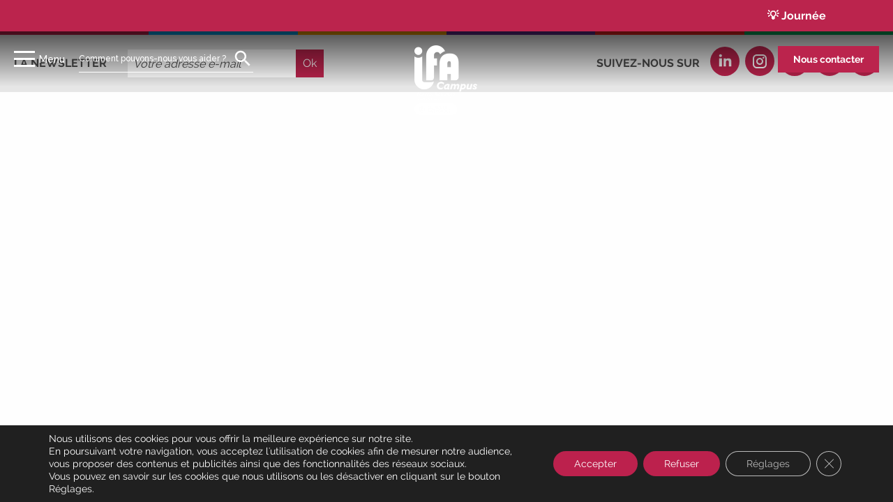

--- FILE ---
content_type: text/html; charset=UTF-8
request_url: https://ifa-rouen.fr/tag/primes/
body_size: 23906
content:
<meta name='robots' content='index, follow, max-image-preview:large, max-snippet:-1, max-video-preview:-1' />
	<style>img:is([sizes="auto" i], [sizes^="auto," i]) { contain-intrinsic-size: 3000px 1500px }</style>
	
	<!-- This site is optimized with the Yoast SEO plugin v26.1 - https://yoast.com/wordpress/plugins/seo/ -->
	<link rel="canonical" href="https://ifa-rouen.fr/tag/primes/" />
	<meta property="og:locale" content="fr_FR" />
	<meta property="og:type" content="article" />
	<meta property="og:title" content="Archives des Primes - IFA Rouen" />
	<meta property="og:url" content="https://ifa-rouen.fr/tag/primes/" />
	<meta property="og:site_name" content="IFA Rouen" />
	<meta property="og:image" content="https://ifa-rouen.fr/wp-content/uploads/2022/09/logo-ifamarcel-villes-blanc.png" />
	<meta property="og:image:width" content="500" />
	<meta property="og:image:height" content="500" />
	<meta property="og:image:type" content="image/png" />
	<meta name="twitter:card" content="summary_large_image" />
	<meta name="twitter:site" content="@IFAMarcelSauvag" />
	<script type="application/ld+json" class="yoast-schema-graph">{"@context":"https://schema.org","@graph":[{"@type":"CollectionPage","@id":"https://ifa-rouen.fr/tag/primes/","url":"https://ifa-rouen.fr/tag/primes/","name":"Archives des Primes - IFA Rouen","isPartOf":{"@id":"https://ifa-rouen.fr/#website"},"primaryImageOfPage":{"@id":"https://ifa-rouen.fr/tag/primes/#primaryimage"},"image":{"@id":"https://ifa-rouen.fr/tag/primes/#primaryimage"},"thumbnailUrl":"https://ifa-rouen.fr/wp-content/uploads/2025/01/aides-2025.png","breadcrumb":{"@id":"https://ifa-rouen.fr/tag/primes/#breadcrumb"},"inLanguage":"fr-FR"},{"@type":"ImageObject","inLanguage":"fr-FR","@id":"https://ifa-rouen.fr/tag/primes/#primaryimage","url":"https://ifa-rouen.fr/wp-content/uploads/2025/01/aides-2025.png","contentUrl":"https://ifa-rouen.fr/wp-content/uploads/2025/01/aides-2025.png","width":1536,"height":1920,"caption":"Aides 2025"},{"@type":"BreadcrumbList","@id":"https://ifa-rouen.fr/tag/primes/#breadcrumb","itemListElement":[{"@type":"ListItem","position":1,"name":"Accueil","item":"https://ifa-rouen.fr/"},{"@type":"ListItem","position":2,"name":"Primes"}]},{"@type":"WebSite","@id":"https://ifa-rouen.fr/#website","url":"https://ifa-rouen.fr/","name":"IFA Rouen","description":"","publisher":{"@id":"https://ifa-rouen.fr/#organization"},"potentialAction":[{"@type":"SearchAction","target":{"@type":"EntryPoint","urlTemplate":"https://ifa-rouen.fr/?s={search_term_string}"},"query-input":{"@type":"PropertyValueSpecification","valueRequired":true,"valueName":"search_term_string"}}],"inLanguage":"fr-FR"},{"@type":"Organization","@id":"https://ifa-rouen.fr/#organization","name":"IFA Marcel Sauvage","url":"https://ifa-rouen.fr/","logo":{"@type":"ImageObject","inLanguage":"fr-FR","@id":"https://ifa-rouen.fr/#/schema/logo/image/","url":"https://ifa-rouen.fr/wp-content/uploads/2022/09/logo-ifamarcel-villes-blanc.png","contentUrl":"https://ifa-rouen.fr/wp-content/uploads/2022/09/logo-ifamarcel-villes-blanc.png","width":500,"height":500,"caption":"IFA Marcel Sauvage"},"image":{"@id":"https://ifa-rouen.fr/#/schema/logo/image/"},"sameAs":["https://www.facebook.com/IFA.MSauvage","https://x.com/IFAMarcelSauvag","https://www.linkedin.com/company/ifa-marcel-sauvage/","https://www.instagram.com/ifamarcelsauvage/","https://www.youtube.com/@ifamarcelsauvage4807","https://www.tiktok.com/@ifa.campus"]}]}</script>
	<!-- / Yoast SEO plugin. -->


<link rel='dns-prefetch' href='//flow.lead-ia.com' />
<link rel="alternate" type="application/rss+xml" title="IFA Rouen &raquo; Flux" href="https://ifa-rouen.fr/feed/" />
<link rel="alternate" type="application/rss+xml" title="IFA Rouen &raquo; Flux des commentaires" href="https://ifa-rouen.fr/comments/feed/" />
<link rel="alternate" type="application/rss+xml" title="IFA Rouen &raquo; Flux de l’étiquette Primes" href="https://ifa-rouen.fr/tag/primes/feed/" />
		<!-- This site uses the Google Analytics by MonsterInsights plugin v9.9.0 - Using Analytics tracking - https://www.monsterinsights.com/ -->
							<script src="//www.googletagmanager.com/gtag/js?id=G-L0BT8LVS7N"  data-cfasync="false" data-wpfc-render="false" type="text/javascript" async></script>
			<script data-cfasync="false" data-wpfc-render="false" type="text/javascript">
				var mi_version = '9.9.0';
				var mi_track_user = true;
				var mi_no_track_reason = '';
								var MonsterInsightsDefaultLocations = {"page_location":"https:\/\/ifa-rouen.fr\/tag\/primes\/"};
								if ( typeof MonsterInsightsPrivacyGuardFilter === 'function' ) {
					var MonsterInsightsLocations = (typeof MonsterInsightsExcludeQuery === 'object') ? MonsterInsightsPrivacyGuardFilter( MonsterInsightsExcludeQuery ) : MonsterInsightsPrivacyGuardFilter( MonsterInsightsDefaultLocations );
				} else {
					var MonsterInsightsLocations = (typeof MonsterInsightsExcludeQuery === 'object') ? MonsterInsightsExcludeQuery : MonsterInsightsDefaultLocations;
				}

								var disableStrs = [
										'ga-disable-G-L0BT8LVS7N',
									];

				/* Function to detect opted out users */
				function __gtagTrackerIsOptedOut() {
					for (var index = 0; index < disableStrs.length; index++) {
						if (document.cookie.indexOf(disableStrs[index] + '=true') > -1) {
							return true;
						}
					}

					return false;
				}

				/* Disable tracking if the opt-out cookie exists. */
				if (__gtagTrackerIsOptedOut()) {
					for (var index = 0; index < disableStrs.length; index++) {
						window[disableStrs[index]] = true;
					}
				}

				/* Opt-out function */
				function __gtagTrackerOptout() {
					for (var index = 0; index < disableStrs.length; index++) {
						document.cookie = disableStrs[index] + '=true; expires=Thu, 31 Dec 2099 23:59:59 UTC; path=/';
						window[disableStrs[index]] = true;
					}
				}

				if ('undefined' === typeof gaOptout) {
					function gaOptout() {
						__gtagTrackerOptout();
					}
				}
								window.dataLayer = window.dataLayer || [];

				window.MonsterInsightsDualTracker = {
					helpers: {},
					trackers: {},
				};
				if (mi_track_user) {
					function __gtagDataLayer() {
						dataLayer.push(arguments);
					}

					function __gtagTracker(type, name, parameters) {
						if (!parameters) {
							parameters = {};
						}

						if (parameters.send_to) {
							__gtagDataLayer.apply(null, arguments);
							return;
						}

						if (type === 'event') {
														parameters.send_to = monsterinsights_frontend.v4_id;
							var hookName = name;
							if (typeof parameters['event_category'] !== 'undefined') {
								hookName = parameters['event_category'] + ':' + name;
							}

							if (typeof MonsterInsightsDualTracker.trackers[hookName] !== 'undefined') {
								MonsterInsightsDualTracker.trackers[hookName](parameters);
							} else {
								__gtagDataLayer('event', name, parameters);
							}
							
						} else {
							__gtagDataLayer.apply(null, arguments);
						}
					}

					__gtagTracker('js', new Date());
					__gtagTracker('set', {
						'developer_id.dZGIzZG': true,
											});
					if ( MonsterInsightsLocations.page_location ) {
						__gtagTracker('set', MonsterInsightsLocations);
					}
										__gtagTracker('config', 'G-L0BT8LVS7N', {"forceSSL":"true"} );
										window.gtag = __gtagTracker;										(function () {
						/* https://developers.google.com/analytics/devguides/collection/analyticsjs/ */
						/* ga and __gaTracker compatibility shim. */
						var noopfn = function () {
							return null;
						};
						var newtracker = function () {
							return new Tracker();
						};
						var Tracker = function () {
							return null;
						};
						var p = Tracker.prototype;
						p.get = noopfn;
						p.set = noopfn;
						p.send = function () {
							var args = Array.prototype.slice.call(arguments);
							args.unshift('send');
							__gaTracker.apply(null, args);
						};
						var __gaTracker = function () {
							var len = arguments.length;
							if (len === 0) {
								return;
							}
							var f = arguments[len - 1];
							if (typeof f !== 'object' || f === null || typeof f.hitCallback !== 'function') {
								if ('send' === arguments[0]) {
									var hitConverted, hitObject = false, action;
									if ('event' === arguments[1]) {
										if ('undefined' !== typeof arguments[3]) {
											hitObject = {
												'eventAction': arguments[3],
												'eventCategory': arguments[2],
												'eventLabel': arguments[4],
												'value': arguments[5] ? arguments[5] : 1,
											}
										}
									}
									if ('pageview' === arguments[1]) {
										if ('undefined' !== typeof arguments[2]) {
											hitObject = {
												'eventAction': 'page_view',
												'page_path': arguments[2],
											}
										}
									}
									if (typeof arguments[2] === 'object') {
										hitObject = arguments[2];
									}
									if (typeof arguments[5] === 'object') {
										Object.assign(hitObject, arguments[5]);
									}
									if ('undefined' !== typeof arguments[1].hitType) {
										hitObject = arguments[1];
										if ('pageview' === hitObject.hitType) {
											hitObject.eventAction = 'page_view';
										}
									}
									if (hitObject) {
										action = 'timing' === arguments[1].hitType ? 'timing_complete' : hitObject.eventAction;
										hitConverted = mapArgs(hitObject);
										__gtagTracker('event', action, hitConverted);
									}
								}
								return;
							}

							function mapArgs(args) {
								var arg, hit = {};
								var gaMap = {
									'eventCategory': 'event_category',
									'eventAction': 'event_action',
									'eventLabel': 'event_label',
									'eventValue': 'event_value',
									'nonInteraction': 'non_interaction',
									'timingCategory': 'event_category',
									'timingVar': 'name',
									'timingValue': 'value',
									'timingLabel': 'event_label',
									'page': 'page_path',
									'location': 'page_location',
									'title': 'page_title',
									'referrer' : 'page_referrer',
								};
								for (arg in args) {
																		if (!(!args.hasOwnProperty(arg) || !gaMap.hasOwnProperty(arg))) {
										hit[gaMap[arg]] = args[arg];
									} else {
										hit[arg] = args[arg];
									}
								}
								return hit;
							}

							try {
								f.hitCallback();
							} catch (ex) {
							}
						};
						__gaTracker.create = newtracker;
						__gaTracker.getByName = newtracker;
						__gaTracker.getAll = function () {
							return [];
						};
						__gaTracker.remove = noopfn;
						__gaTracker.loaded = true;
						window['__gaTracker'] = __gaTracker;
					})();
									} else {
										console.log("");
					(function () {
						function __gtagTracker() {
							return null;
						}

						window['__gtagTracker'] = __gtagTracker;
						window['gtag'] = __gtagTracker;
					})();
									}
			</script>
			
							<!-- / Google Analytics by MonsterInsights -->
		<script type="text/javascript">
/* <![CDATA[ */
window._wpemojiSettings = {"baseUrl":"https:\/\/s.w.org\/images\/core\/emoji\/16.0.1\/72x72\/","ext":".png","svgUrl":"https:\/\/s.w.org\/images\/core\/emoji\/16.0.1\/svg\/","svgExt":".svg","source":{"concatemoji":"https:\/\/ifa-rouen.fr\/wp-includes\/js\/wp-emoji-release.min.js?ver=6.8.3"}};
/*! This file is auto-generated */
!function(s,n){var o,i,e;function c(e){try{var t={supportTests:e,timestamp:(new Date).valueOf()};sessionStorage.setItem(o,JSON.stringify(t))}catch(e){}}function p(e,t,n){e.clearRect(0,0,e.canvas.width,e.canvas.height),e.fillText(t,0,0);var t=new Uint32Array(e.getImageData(0,0,e.canvas.width,e.canvas.height).data),a=(e.clearRect(0,0,e.canvas.width,e.canvas.height),e.fillText(n,0,0),new Uint32Array(e.getImageData(0,0,e.canvas.width,e.canvas.height).data));return t.every(function(e,t){return e===a[t]})}function u(e,t){e.clearRect(0,0,e.canvas.width,e.canvas.height),e.fillText(t,0,0);for(var n=e.getImageData(16,16,1,1),a=0;a<n.data.length;a++)if(0!==n.data[a])return!1;return!0}function f(e,t,n,a){switch(t){case"flag":return n(e,"\ud83c\udff3\ufe0f\u200d\u26a7\ufe0f","\ud83c\udff3\ufe0f\u200b\u26a7\ufe0f")?!1:!n(e,"\ud83c\udde8\ud83c\uddf6","\ud83c\udde8\u200b\ud83c\uddf6")&&!n(e,"\ud83c\udff4\udb40\udc67\udb40\udc62\udb40\udc65\udb40\udc6e\udb40\udc67\udb40\udc7f","\ud83c\udff4\u200b\udb40\udc67\u200b\udb40\udc62\u200b\udb40\udc65\u200b\udb40\udc6e\u200b\udb40\udc67\u200b\udb40\udc7f");case"emoji":return!a(e,"\ud83e\udedf")}return!1}function g(e,t,n,a){var r="undefined"!=typeof WorkerGlobalScope&&self instanceof WorkerGlobalScope?new OffscreenCanvas(300,150):s.createElement("canvas"),o=r.getContext("2d",{willReadFrequently:!0}),i=(o.textBaseline="top",o.font="600 32px Arial",{});return e.forEach(function(e){i[e]=t(o,e,n,a)}),i}function t(e){var t=s.createElement("script");t.src=e,t.defer=!0,s.head.appendChild(t)}"undefined"!=typeof Promise&&(o="wpEmojiSettingsSupports",i=["flag","emoji"],n.supports={everything:!0,everythingExceptFlag:!0},e=new Promise(function(e){s.addEventListener("DOMContentLoaded",e,{once:!0})}),new Promise(function(t){var n=function(){try{var e=JSON.parse(sessionStorage.getItem(o));if("object"==typeof e&&"number"==typeof e.timestamp&&(new Date).valueOf()<e.timestamp+604800&&"object"==typeof e.supportTests)return e.supportTests}catch(e){}return null}();if(!n){if("undefined"!=typeof Worker&&"undefined"!=typeof OffscreenCanvas&&"undefined"!=typeof URL&&URL.createObjectURL&&"undefined"!=typeof Blob)try{var e="postMessage("+g.toString()+"("+[JSON.stringify(i),f.toString(),p.toString(),u.toString()].join(",")+"));",a=new Blob([e],{type:"text/javascript"}),r=new Worker(URL.createObjectURL(a),{name:"wpTestEmojiSupports"});return void(r.onmessage=function(e){c(n=e.data),r.terminate(),t(n)})}catch(e){}c(n=g(i,f,p,u))}t(n)}).then(function(e){for(var t in e)n.supports[t]=e[t],n.supports.everything=n.supports.everything&&n.supports[t],"flag"!==t&&(n.supports.everythingExceptFlag=n.supports.everythingExceptFlag&&n.supports[t]);n.supports.everythingExceptFlag=n.supports.everythingExceptFlag&&!n.supports.flag,n.DOMReady=!1,n.readyCallback=function(){n.DOMReady=!0}}).then(function(){return e}).then(function(){var e;n.supports.everything||(n.readyCallback(),(e=n.source||{}).concatemoji?t(e.concatemoji):e.wpemoji&&e.twemoji&&(t(e.twemoji),t(e.wpemoji)))}))}((window,document),window._wpemojiSettings);
/* ]]> */
</script>
<link rel='stylesheet' id='validate-engine-css-css' href='https://ifa-rouen.fr/wp-content/plugins/wysija-newsletters/css/validationEngine.jquery.css?ver=2.21' type='text/css' media='all' />
<style id='wp-emoji-styles-inline-css' type='text/css'>

	img.wp-smiley, img.emoji {
		display: inline !important;
		border: none !important;
		box-shadow: none !important;
		height: 1em !important;
		width: 1em !important;
		margin: 0 0.07em !important;
		vertical-align: -0.1em !important;
		background: none !important;
		padding: 0 !important;
	}
</style>
<style id='classic-theme-styles-inline-css' type='text/css'>
/*! This file is auto-generated */
.wp-block-button__link{color:#fff;background-color:#32373c;border-radius:9999px;box-shadow:none;text-decoration:none;padding:calc(.667em + 2px) calc(1.333em + 2px);font-size:1.125em}.wp-block-file__button{background:#32373c;color:#fff;text-decoration:none}
</style>
<style id='global-styles-inline-css' type='text/css'>
:root{--wp--preset--aspect-ratio--square: 1;--wp--preset--aspect-ratio--4-3: 4/3;--wp--preset--aspect-ratio--3-4: 3/4;--wp--preset--aspect-ratio--3-2: 3/2;--wp--preset--aspect-ratio--2-3: 2/3;--wp--preset--aspect-ratio--16-9: 16/9;--wp--preset--aspect-ratio--9-16: 9/16;--wp--preset--color--black: #000000;--wp--preset--color--cyan-bluish-gray: #abb8c3;--wp--preset--color--white: #ffffff;--wp--preset--color--pale-pink: #f78da7;--wp--preset--color--vivid-red: #cf2e2e;--wp--preset--color--luminous-vivid-orange: #ff6900;--wp--preset--color--luminous-vivid-amber: #fcb900;--wp--preset--color--light-green-cyan: #7bdcb5;--wp--preset--color--vivid-green-cyan: #00d084;--wp--preset--color--pale-cyan-blue: #8ed1fc;--wp--preset--color--vivid-cyan-blue: #0693e3;--wp--preset--color--vivid-purple: #9b51e0;--wp--preset--gradient--vivid-cyan-blue-to-vivid-purple: linear-gradient(135deg,rgba(6,147,227,1) 0%,rgb(155,81,224) 100%);--wp--preset--gradient--light-green-cyan-to-vivid-green-cyan: linear-gradient(135deg,rgb(122,220,180) 0%,rgb(0,208,130) 100%);--wp--preset--gradient--luminous-vivid-amber-to-luminous-vivid-orange: linear-gradient(135deg,rgba(252,185,0,1) 0%,rgba(255,105,0,1) 100%);--wp--preset--gradient--luminous-vivid-orange-to-vivid-red: linear-gradient(135deg,rgba(255,105,0,1) 0%,rgb(207,46,46) 100%);--wp--preset--gradient--very-light-gray-to-cyan-bluish-gray: linear-gradient(135deg,rgb(238,238,238) 0%,rgb(169,184,195) 100%);--wp--preset--gradient--cool-to-warm-spectrum: linear-gradient(135deg,rgb(74,234,220) 0%,rgb(151,120,209) 20%,rgb(207,42,186) 40%,rgb(238,44,130) 60%,rgb(251,105,98) 80%,rgb(254,248,76) 100%);--wp--preset--gradient--blush-light-purple: linear-gradient(135deg,rgb(255,206,236) 0%,rgb(152,150,240) 100%);--wp--preset--gradient--blush-bordeaux: linear-gradient(135deg,rgb(254,205,165) 0%,rgb(254,45,45) 50%,rgb(107,0,62) 100%);--wp--preset--gradient--luminous-dusk: linear-gradient(135deg,rgb(255,203,112) 0%,rgb(199,81,192) 50%,rgb(65,88,208) 100%);--wp--preset--gradient--pale-ocean: linear-gradient(135deg,rgb(255,245,203) 0%,rgb(182,227,212) 50%,rgb(51,167,181) 100%);--wp--preset--gradient--electric-grass: linear-gradient(135deg,rgb(202,248,128) 0%,rgb(113,206,126) 100%);--wp--preset--gradient--midnight: linear-gradient(135deg,rgb(2,3,129) 0%,rgb(40,116,252) 100%);--wp--preset--font-size--small: 13px;--wp--preset--font-size--medium: 20px;--wp--preset--font-size--large: 36px;--wp--preset--font-size--x-large: 42px;--wp--preset--spacing--20: 0.44rem;--wp--preset--spacing--30: 0.67rem;--wp--preset--spacing--40: 1rem;--wp--preset--spacing--50: 1.5rem;--wp--preset--spacing--60: 2.25rem;--wp--preset--spacing--70: 3.38rem;--wp--preset--spacing--80: 5.06rem;--wp--preset--shadow--natural: 6px 6px 9px rgba(0, 0, 0, 0.2);--wp--preset--shadow--deep: 12px 12px 50px rgba(0, 0, 0, 0.4);--wp--preset--shadow--sharp: 6px 6px 0px rgba(0, 0, 0, 0.2);--wp--preset--shadow--outlined: 6px 6px 0px -3px rgba(255, 255, 255, 1), 6px 6px rgba(0, 0, 0, 1);--wp--preset--shadow--crisp: 6px 6px 0px rgba(0, 0, 0, 1);}:where(.is-layout-flex){gap: 0.5em;}:where(.is-layout-grid){gap: 0.5em;}body .is-layout-flex{display: flex;}.is-layout-flex{flex-wrap: wrap;align-items: center;}.is-layout-flex > :is(*, div){margin: 0;}body .is-layout-grid{display: grid;}.is-layout-grid > :is(*, div){margin: 0;}:where(.wp-block-columns.is-layout-flex){gap: 2em;}:where(.wp-block-columns.is-layout-grid){gap: 2em;}:where(.wp-block-post-template.is-layout-flex){gap: 1.25em;}:where(.wp-block-post-template.is-layout-grid){gap: 1.25em;}.has-black-color{color: var(--wp--preset--color--black) !important;}.has-cyan-bluish-gray-color{color: var(--wp--preset--color--cyan-bluish-gray) !important;}.has-white-color{color: var(--wp--preset--color--white) !important;}.has-pale-pink-color{color: var(--wp--preset--color--pale-pink) !important;}.has-vivid-red-color{color: var(--wp--preset--color--vivid-red) !important;}.has-luminous-vivid-orange-color{color: var(--wp--preset--color--luminous-vivid-orange) !important;}.has-luminous-vivid-amber-color{color: var(--wp--preset--color--luminous-vivid-amber) !important;}.has-light-green-cyan-color{color: var(--wp--preset--color--light-green-cyan) !important;}.has-vivid-green-cyan-color{color: var(--wp--preset--color--vivid-green-cyan) !important;}.has-pale-cyan-blue-color{color: var(--wp--preset--color--pale-cyan-blue) !important;}.has-vivid-cyan-blue-color{color: var(--wp--preset--color--vivid-cyan-blue) !important;}.has-vivid-purple-color{color: var(--wp--preset--color--vivid-purple) !important;}.has-black-background-color{background-color: var(--wp--preset--color--black) !important;}.has-cyan-bluish-gray-background-color{background-color: var(--wp--preset--color--cyan-bluish-gray) !important;}.has-white-background-color{background-color: var(--wp--preset--color--white) !important;}.has-pale-pink-background-color{background-color: var(--wp--preset--color--pale-pink) !important;}.has-vivid-red-background-color{background-color: var(--wp--preset--color--vivid-red) !important;}.has-luminous-vivid-orange-background-color{background-color: var(--wp--preset--color--luminous-vivid-orange) !important;}.has-luminous-vivid-amber-background-color{background-color: var(--wp--preset--color--luminous-vivid-amber) !important;}.has-light-green-cyan-background-color{background-color: var(--wp--preset--color--light-green-cyan) !important;}.has-vivid-green-cyan-background-color{background-color: var(--wp--preset--color--vivid-green-cyan) !important;}.has-pale-cyan-blue-background-color{background-color: var(--wp--preset--color--pale-cyan-blue) !important;}.has-vivid-cyan-blue-background-color{background-color: var(--wp--preset--color--vivid-cyan-blue) !important;}.has-vivid-purple-background-color{background-color: var(--wp--preset--color--vivid-purple) !important;}.has-black-border-color{border-color: var(--wp--preset--color--black) !important;}.has-cyan-bluish-gray-border-color{border-color: var(--wp--preset--color--cyan-bluish-gray) !important;}.has-white-border-color{border-color: var(--wp--preset--color--white) !important;}.has-pale-pink-border-color{border-color: var(--wp--preset--color--pale-pink) !important;}.has-vivid-red-border-color{border-color: var(--wp--preset--color--vivid-red) !important;}.has-luminous-vivid-orange-border-color{border-color: var(--wp--preset--color--luminous-vivid-orange) !important;}.has-luminous-vivid-amber-border-color{border-color: var(--wp--preset--color--luminous-vivid-amber) !important;}.has-light-green-cyan-border-color{border-color: var(--wp--preset--color--light-green-cyan) !important;}.has-vivid-green-cyan-border-color{border-color: var(--wp--preset--color--vivid-green-cyan) !important;}.has-pale-cyan-blue-border-color{border-color: var(--wp--preset--color--pale-cyan-blue) !important;}.has-vivid-cyan-blue-border-color{border-color: var(--wp--preset--color--vivid-cyan-blue) !important;}.has-vivid-purple-border-color{border-color: var(--wp--preset--color--vivid-purple) !important;}.has-vivid-cyan-blue-to-vivid-purple-gradient-background{background: var(--wp--preset--gradient--vivid-cyan-blue-to-vivid-purple) !important;}.has-light-green-cyan-to-vivid-green-cyan-gradient-background{background: var(--wp--preset--gradient--light-green-cyan-to-vivid-green-cyan) !important;}.has-luminous-vivid-amber-to-luminous-vivid-orange-gradient-background{background: var(--wp--preset--gradient--luminous-vivid-amber-to-luminous-vivid-orange) !important;}.has-luminous-vivid-orange-to-vivid-red-gradient-background{background: var(--wp--preset--gradient--luminous-vivid-orange-to-vivid-red) !important;}.has-very-light-gray-to-cyan-bluish-gray-gradient-background{background: var(--wp--preset--gradient--very-light-gray-to-cyan-bluish-gray) !important;}.has-cool-to-warm-spectrum-gradient-background{background: var(--wp--preset--gradient--cool-to-warm-spectrum) !important;}.has-blush-light-purple-gradient-background{background: var(--wp--preset--gradient--blush-light-purple) !important;}.has-blush-bordeaux-gradient-background{background: var(--wp--preset--gradient--blush-bordeaux) !important;}.has-luminous-dusk-gradient-background{background: var(--wp--preset--gradient--luminous-dusk) !important;}.has-pale-ocean-gradient-background{background: var(--wp--preset--gradient--pale-ocean) !important;}.has-electric-grass-gradient-background{background: var(--wp--preset--gradient--electric-grass) !important;}.has-midnight-gradient-background{background: var(--wp--preset--gradient--midnight) !important;}.has-small-font-size{font-size: var(--wp--preset--font-size--small) !important;}.has-medium-font-size{font-size: var(--wp--preset--font-size--medium) !important;}.has-large-font-size{font-size: var(--wp--preset--font-size--large) !important;}.has-x-large-font-size{font-size: var(--wp--preset--font-size--x-large) !important;}
:where(.wp-block-post-template.is-layout-flex){gap: 1.25em;}:where(.wp-block-post-template.is-layout-grid){gap: 1.25em;}
:where(.wp-block-columns.is-layout-flex){gap: 2em;}:where(.wp-block-columns.is-layout-grid){gap: 2em;}
:root :where(.wp-block-pullquote){font-size: 1.5em;line-height: 1.6;}
</style>
<link rel='stylesheet' id='contact-form-7-css' href='https://ifa-rouen.fr/wp-content/plugins/contact-form-7/includes/css/styles.css?ver=6.1.3' type='text/css' media='all' />
<link rel='stylesheet' id='dtpicker-css' href='https://ifa-rouen.fr/wp-content/plugins/date-time-picker-field/assets/js/vendor/datetimepicker/jquery.datetimepicker.min.css?ver=6.8.3' type='text/css' media='all' />
<link rel='stylesheet' id='cf7cf-style-css' href='https://ifa-rouen.fr/wp-content/plugins/cf7-conditional-fields/style.css?ver=2.6.5' type='text/css' media='all' />
<link rel='stylesheet' id='moove_gdpr_frontend-css' href='https://ifa-rouen.fr/wp-content/plugins/gdpr-cookie-compliance/dist/styles/gdpr-main-nf.css?ver=5.0.9' type='text/css' media='all' />
<style id='moove_gdpr_frontend-inline-css' type='text/css'>
				#moove_gdpr_cookie_modal .moove-gdpr-modal-content .moove-gdpr-tab-main h3.tab-title, 
				#moove_gdpr_cookie_modal .moove-gdpr-modal-content .moove-gdpr-tab-main span.tab-title,
				#moove_gdpr_cookie_modal .moove-gdpr-modal-content .moove-gdpr-modal-left-content #moove-gdpr-menu li a, 
				#moove_gdpr_cookie_modal .moove-gdpr-modal-content .moove-gdpr-modal-left-content #moove-gdpr-menu li button,
				#moove_gdpr_cookie_modal .moove-gdpr-modal-content .moove-gdpr-modal-left-content .moove-gdpr-branding-cnt a,
				#moove_gdpr_cookie_modal .moove-gdpr-modal-content .moove-gdpr-modal-footer-content .moove-gdpr-button-holder a.mgbutton, 
				#moove_gdpr_cookie_modal .moove-gdpr-modal-content .moove-gdpr-modal-footer-content .moove-gdpr-button-holder button.mgbutton,
				#moove_gdpr_cookie_modal .cookie-switch .cookie-slider:after, 
				#moove_gdpr_cookie_modal .cookie-switch .slider:after, 
				#moove_gdpr_cookie_modal .switch .cookie-slider:after, 
				#moove_gdpr_cookie_modal .switch .slider:after,
				#moove_gdpr_cookie_info_bar .moove-gdpr-info-bar-container .moove-gdpr-info-bar-content p, 
				#moove_gdpr_cookie_info_bar .moove-gdpr-info-bar-container .moove-gdpr-info-bar-content p a,
				#moove_gdpr_cookie_info_bar .moove-gdpr-info-bar-container .moove-gdpr-info-bar-content a.mgbutton, 
				#moove_gdpr_cookie_info_bar .moove-gdpr-info-bar-container .moove-gdpr-info-bar-content button.mgbutton,
				#moove_gdpr_cookie_modal .moove-gdpr-modal-content .moove-gdpr-tab-main .moove-gdpr-tab-main-content h1, 
				#moove_gdpr_cookie_modal .moove-gdpr-modal-content .moove-gdpr-tab-main .moove-gdpr-tab-main-content h2, 
				#moove_gdpr_cookie_modal .moove-gdpr-modal-content .moove-gdpr-tab-main .moove-gdpr-tab-main-content h3, 
				#moove_gdpr_cookie_modal .moove-gdpr-modal-content .moove-gdpr-tab-main .moove-gdpr-tab-main-content h4, 
				#moove_gdpr_cookie_modal .moove-gdpr-modal-content .moove-gdpr-tab-main .moove-gdpr-tab-main-content h5, 
				#moove_gdpr_cookie_modal .moove-gdpr-modal-content .moove-gdpr-tab-main .moove-gdpr-tab-main-content h6,
				#moove_gdpr_cookie_modal .moove-gdpr-modal-content.moove_gdpr_modal_theme_v2 .moove-gdpr-modal-title .tab-title,
				#moove_gdpr_cookie_modal .moove-gdpr-modal-content.moove_gdpr_modal_theme_v2 .moove-gdpr-tab-main h3.tab-title, 
				#moove_gdpr_cookie_modal .moove-gdpr-modal-content.moove_gdpr_modal_theme_v2 .moove-gdpr-tab-main span.tab-title,
				#moove_gdpr_cookie_modal .moove-gdpr-modal-content.moove_gdpr_modal_theme_v2 .moove-gdpr-branding-cnt a {
					font-weight: inherit				}
			#moove_gdpr_cookie_modal,#moove_gdpr_cookie_info_bar,.gdpr_cookie_settings_shortcode_content{font-family:inherit}#moove_gdpr_save_popup_settings_button{background-color:#373737;color:#fff}#moove_gdpr_save_popup_settings_button:hover{background-color:#000}#moove_gdpr_cookie_info_bar .moove-gdpr-info-bar-container .moove-gdpr-info-bar-content a.mgbutton,#moove_gdpr_cookie_info_bar .moove-gdpr-info-bar-container .moove-gdpr-info-bar-content button.mgbutton{background-color:#bc214d}#moove_gdpr_cookie_modal .moove-gdpr-modal-content .moove-gdpr-modal-footer-content .moove-gdpr-button-holder a.mgbutton,#moove_gdpr_cookie_modal .moove-gdpr-modal-content .moove-gdpr-modal-footer-content .moove-gdpr-button-holder button.mgbutton,.gdpr_cookie_settings_shortcode_content .gdpr-shr-button.button-green{background-color:#bc214d;border-color:#bc214d}#moove_gdpr_cookie_modal .moove-gdpr-modal-content .moove-gdpr-modal-footer-content .moove-gdpr-button-holder a.mgbutton:hover,#moove_gdpr_cookie_modal .moove-gdpr-modal-content .moove-gdpr-modal-footer-content .moove-gdpr-button-holder button.mgbutton:hover,.gdpr_cookie_settings_shortcode_content .gdpr-shr-button.button-green:hover{background-color:#fff;color:#bc214d}#moove_gdpr_cookie_modal .moove-gdpr-modal-content .moove-gdpr-modal-close i,#moove_gdpr_cookie_modal .moove-gdpr-modal-content .moove-gdpr-modal-close span.gdpr-icon{background-color:#bc214d;border:1px solid #bc214d}#moove_gdpr_cookie_info_bar span.moove-gdpr-infobar-allow-all.focus-g,#moove_gdpr_cookie_info_bar span.moove-gdpr-infobar-allow-all:focus,#moove_gdpr_cookie_info_bar button.moove-gdpr-infobar-allow-all.focus-g,#moove_gdpr_cookie_info_bar button.moove-gdpr-infobar-allow-all:focus,#moove_gdpr_cookie_info_bar span.moove-gdpr-infobar-reject-btn.focus-g,#moove_gdpr_cookie_info_bar span.moove-gdpr-infobar-reject-btn:focus,#moove_gdpr_cookie_info_bar button.moove-gdpr-infobar-reject-btn.focus-g,#moove_gdpr_cookie_info_bar button.moove-gdpr-infobar-reject-btn:focus,#moove_gdpr_cookie_info_bar span.change-settings-button.focus-g,#moove_gdpr_cookie_info_bar span.change-settings-button:focus,#moove_gdpr_cookie_info_bar button.change-settings-button.focus-g,#moove_gdpr_cookie_info_bar button.change-settings-button:focus{-webkit-box-shadow:0 0 1px 3px #bc214d;-moz-box-shadow:0 0 1px 3px #bc214d;box-shadow:0 0 1px 3px #bc214d}#moove_gdpr_cookie_modal .moove-gdpr-modal-content .moove-gdpr-modal-close i:hover,#moove_gdpr_cookie_modal .moove-gdpr-modal-content .moove-gdpr-modal-close span.gdpr-icon:hover,#moove_gdpr_cookie_info_bar span[data-href]>u.change-settings-button{color:#bc214d}#moove_gdpr_cookie_modal .moove-gdpr-modal-content .moove-gdpr-modal-left-content #moove-gdpr-menu li.menu-item-selected a span.gdpr-icon,#moove_gdpr_cookie_modal .moove-gdpr-modal-content .moove-gdpr-modal-left-content #moove-gdpr-menu li.menu-item-selected button span.gdpr-icon{color:inherit}#moove_gdpr_cookie_modal .moove-gdpr-modal-content .moove-gdpr-modal-left-content #moove-gdpr-menu li a span.gdpr-icon,#moove_gdpr_cookie_modal .moove-gdpr-modal-content .moove-gdpr-modal-left-content #moove-gdpr-menu li button span.gdpr-icon{color:inherit}#moove_gdpr_cookie_modal .gdpr-acc-link{line-height:0;font-size:0;color:transparent;position:absolute}#moove_gdpr_cookie_modal .moove-gdpr-modal-content .moove-gdpr-modal-close:hover i,#moove_gdpr_cookie_modal .moove-gdpr-modal-content .moove-gdpr-modal-left-content #moove-gdpr-menu li a,#moove_gdpr_cookie_modal .moove-gdpr-modal-content .moove-gdpr-modal-left-content #moove-gdpr-menu li button,#moove_gdpr_cookie_modal .moove-gdpr-modal-content .moove-gdpr-modal-left-content #moove-gdpr-menu li button i,#moove_gdpr_cookie_modal .moove-gdpr-modal-content .moove-gdpr-modal-left-content #moove-gdpr-menu li a i,#moove_gdpr_cookie_modal .moove-gdpr-modal-content .moove-gdpr-tab-main .moove-gdpr-tab-main-content a:hover,#moove_gdpr_cookie_info_bar.moove-gdpr-dark-scheme .moove-gdpr-info-bar-container .moove-gdpr-info-bar-content a.mgbutton:hover,#moove_gdpr_cookie_info_bar.moove-gdpr-dark-scheme .moove-gdpr-info-bar-container .moove-gdpr-info-bar-content button.mgbutton:hover,#moove_gdpr_cookie_info_bar.moove-gdpr-dark-scheme .moove-gdpr-info-bar-container .moove-gdpr-info-bar-content a:hover,#moove_gdpr_cookie_info_bar.moove-gdpr-dark-scheme .moove-gdpr-info-bar-container .moove-gdpr-info-bar-content button:hover,#moove_gdpr_cookie_info_bar.moove-gdpr-dark-scheme .moove-gdpr-info-bar-container .moove-gdpr-info-bar-content span.change-settings-button:hover,#moove_gdpr_cookie_info_bar.moove-gdpr-dark-scheme .moove-gdpr-info-bar-container .moove-gdpr-info-bar-content button.change-settings-button:hover,#moove_gdpr_cookie_info_bar.moove-gdpr-dark-scheme .moove-gdpr-info-bar-container .moove-gdpr-info-bar-content u.change-settings-button:hover,#moove_gdpr_cookie_info_bar span[data-href]>u.change-settings-button,#moove_gdpr_cookie_info_bar.moove-gdpr-dark-scheme .moove-gdpr-info-bar-container .moove-gdpr-info-bar-content a.mgbutton.focus-g,#moove_gdpr_cookie_info_bar.moove-gdpr-dark-scheme .moove-gdpr-info-bar-container .moove-gdpr-info-bar-content button.mgbutton.focus-g,#moove_gdpr_cookie_info_bar.moove-gdpr-dark-scheme .moove-gdpr-info-bar-container .moove-gdpr-info-bar-content a.focus-g,#moove_gdpr_cookie_info_bar.moove-gdpr-dark-scheme .moove-gdpr-info-bar-container .moove-gdpr-info-bar-content button.focus-g,#moove_gdpr_cookie_info_bar.moove-gdpr-dark-scheme .moove-gdpr-info-bar-container .moove-gdpr-info-bar-content a.mgbutton:focus,#moove_gdpr_cookie_info_bar.moove-gdpr-dark-scheme .moove-gdpr-info-bar-container .moove-gdpr-info-bar-content button.mgbutton:focus,#moove_gdpr_cookie_info_bar.moove-gdpr-dark-scheme .moove-gdpr-info-bar-container .moove-gdpr-info-bar-content a:focus,#moove_gdpr_cookie_info_bar.moove-gdpr-dark-scheme .moove-gdpr-info-bar-container .moove-gdpr-info-bar-content button:focus,#moove_gdpr_cookie_info_bar.moove-gdpr-dark-scheme .moove-gdpr-info-bar-container .moove-gdpr-info-bar-content span.change-settings-button.focus-g,span.change-settings-button:focus,button.change-settings-button.focus-g,button.change-settings-button:focus,#moove_gdpr_cookie_info_bar.moove-gdpr-dark-scheme .moove-gdpr-info-bar-container .moove-gdpr-info-bar-content u.change-settings-button.focus-g,#moove_gdpr_cookie_info_bar.moove-gdpr-dark-scheme .moove-gdpr-info-bar-container .moove-gdpr-info-bar-content u.change-settings-button:focus{color:#bc214d}#moove_gdpr_cookie_modal .moove-gdpr-branding.focus-g span,#moove_gdpr_cookie_modal .moove-gdpr-modal-content .moove-gdpr-tab-main a.focus-g,#moove_gdpr_cookie_modal .moove-gdpr-modal-content .moove-gdpr-tab-main .gdpr-cd-details-toggle.focus-g{color:#bc214d}#moove_gdpr_cookie_modal.gdpr_lightbox-hide{display:none}
</style>
<link rel="https://api.w.org/" href="https://ifa-rouen.fr/wp-json/" /><link rel="alternate" title="JSON" type="application/json" href="https://ifa-rouen.fr/wp-json/wp/v2/tags/1574" /><link rel="EditURI" type="application/rsd+xml" title="RSD" href="https://ifa-rouen.fr/xmlrpc.php?rsd" />
<meta name="generator" content="WordPress 6.8.3" />
<!-- start Simple Custom CSS and JS -->
<style type="text/css">
.aside-single-button__message {
    padding: 1.875rem 0.9375rem 0.9375rem 1.875rem;
    font-size: .9375rem;
    line-height: 1.1875rem;
}

.aside-single-button__message strong {
    /* color: #921e5d; */
	color: #BB244D;
    display: inline-block;
    padding-bottom: 10px;
}

.aside-single-button__message a {
    /* color: #921e5d; */
	color: #BB244D;
    display: inline-block;
    font-size: .9375rem;
    line-height: 1.1875rem;
    padding-top: 10px;
}
</style>
<!-- end Simple Custom CSS and JS -->
<!-- Google Tag Manager -->
<script>(function(w,d,s,l,i){w[l]=w[l]||[];w[l].push({'gtm.start':
new Date().getTime(),event:'gtm.js'});var f=d.getElementsByTagName(s)[0],
j=d.createElement(s),dl=l!='dataLayer'?'&l='+l:'';j.async=true;j.src=
'https://www.googletagmanager.com/gtm.js?id='+i+dl;f.parentNode.insertBefore(j,f);
})(window,document,'script','dataLayer','GTM-P6FLCS4');</script>
<!-- End Google Tag Manager --><link rel="stylesheet" href="https://ifa-rouen.fr/wp-content/themes/ifa-rouen/style-print.css" type="text/css" media="print"><style>.swiper-wrapper { height: auto !important; }</style><meta name="generator" content="Elementor 3.27.3; features: e_font_icon_svg, additional_custom_breakpoints, e_local_google_fonts, e_element_cache; settings: css_print_method-external, google_font-enabled, font_display-auto">
			<style>
				.e-con.e-parent:nth-of-type(n+4):not(.e-lazyloaded):not(.e-no-lazyload),
				.e-con.e-parent:nth-of-type(n+4):not(.e-lazyloaded):not(.e-no-lazyload) * {
					background-image: none !important;
				}
				@media screen and (max-height: 1024px) {
					.e-con.e-parent:nth-of-type(n+3):not(.e-lazyloaded):not(.e-no-lazyload),
					.e-con.e-parent:nth-of-type(n+3):not(.e-lazyloaded):not(.e-no-lazyload) * {
						background-image: none !important;
					}
				}
				@media screen and (max-height: 640px) {
					.e-con.e-parent:nth-of-type(n+2):not(.e-lazyloaded):not(.e-no-lazyload),
					.e-con.e-parent:nth-of-type(n+2):not(.e-lazyloaded):not(.e-no-lazyload) * {
						background-image: none !important;
					}
				}
			</style>
					<style type="text/css" id="wp-custom-css">
			/*Page d'aucuille ofrre*/

.search_jobs{
	background-color: white;
}
input{
		border: none;
		background-color: #921e5d;
		padding: 5px;
		color: white;
}
.select2-container--default .select2-results__option--highlighted[aria-selected]{
		background-color: #921e5d;
}
.job-manager .job-type, .job-types .job-type, .job_listing .job-type{
	color: #921e5d;
}
.select2-container--default .select2-selection--single .select2-selection__rendered{
		color: #921e5d;
}
h3{
		color: #921e5d;
}
.rp4wp-related-job_listing>ul li.job_listing.job_position_featured a, .rp4wp-related-job_listing>ul li.no_job_listings_found.job_position_featured a, ul.job_listings li.job_listing.job_position_featured a, ul.job_listings li.no_job_listings_found.job_position_featured a{
	background-color: #f5f5f5;
}
.job_filters .job_types{
		background-color: white;
	
}
#search_keywords{
	display:none;
}
.job_filters .search_jobs div.filter_last, .job_filters .search_jobs div.search_location{
	float: right;
    padding-left: .5em;
    width: 100%;
}

/*Fin Page d'aucuille ofrre*/
/*Page offre*/
.single_job_listing{
	margin: 5%;
}
.single_job_listing .meta .job-type{
		background-color: #921e5d;
	
}
/*Fin Page offre*/		</style>
		<!DOCTYPE html>
<html lang="fr">
	<head>
        <!-- Google tag (gtag.js) -->
        <script async src="https://www.googletagmanager.com/gtag/js?id=AW-11246806371"></script>
        <script>
        window.dataLayer = window.dataLayer || [];
        function gtag(){dataLayer.push(arguments);}
        gtag('js', new Date());

        gtag('config', 'AW-11246806371');
        </script>
        
		<meta charset="UTF-8" />
        <title>Aides au financement 2025 - IFA Rouen</title>
        <meta name="viewport" content="width=device-width, initial-scale=1.0">
        
        <link rel="apple-touch-icon" sizes="180x180" href="https://ifa-rouen.fr/wp-content/themes/ifa-rouen/dist/assets/favicon/apple-touch-icon.png">
        <link rel="icon" type="image/png" sizes="32x32" href="https://ifa-rouen.fr/wp-content/themes/ifa-rouen/dist/assets/favicon/favicon-32x32.png">
        <link rel="icon" type="image/png" sizes="16x16" href="https://ifa-rouen.fr/wp-content/themes/ifa-rouen/dist/assets/favicon/favicon-16x16.png">
        <link rel="manifest" href="https://ifa-rouen.fr/wp-content/themes/ifa-rouen/dist/assets/favicon/site.webmanifest">
        <link rel="mask-icon" href="https://ifa-rouen.fr/wp-content/themes/ifa-rouen/dist/assets/favicon/safari-pinned-tab.svg" color="#BB244D">
        <meta name="msapplication-TileColor" content="#da532c">
        <meta name="theme-color" content="#BB244D">
    
        <link rel="stylesheet" href="https://ifa-rouen.fr/wp-content/themes/ifa-rouen/dist/styles/styles.css" type="text/css" media="all">
        
    </head>
    <body class="archive tag tag-primes tag-1574 wp-theme-ifa-rouen elementor-beta elementor-default" data-state="unlocked" >	<section class="panel-help">
	<div class="panel-help__container" id="boxe_defil">
		<div class="panel-help__content" id="defile">
							<span class="panel-help__items">
											<span class="panel-help__bloc">

															<a href="https://ifa-rouen.fr/jip/" target="_blank">
																									<strong>
										💡 Journée d'Innovation Pédagogique #JIP :
									</strong>
																									INSCRIVEZ-VOUS !
								
																</a>
													</span>
						|
											<span class="panel-help__bloc">

															<a href="https://ifa-rouen.fr/lno2025/" target="_blank">
																									<strong>
										✨ #LNO2025 : la nuit de l’orientation
									</strong>
																									Trouve ta voie sans stress
								
																</a>
													</span>
						|
											<span class="panel-help__bloc">

															<a href="https://ifa-rouen.fr/joboard-candidat/" target="_blank">
																									<strong>
										💼 Trouvez votre employeur :
									</strong>
																									Avec notre Job Board
								
																</a>
													</span>
						|
											<span class="panel-help__bloc">

															<a href="https://ifa-rouen.fr/ifaides/" target="_blank">
																									<strong>
										💡 #IFAides
									</strong>
																									découvrez nos aides
								
																</a>
													</span>
						|
											<span class="panel-help__bloc">

															<a href="https://ifa-rouen.fr/nos-evenements/" target="_blank">
																									<strong>
										🗓️ Participez à nos
									</strong>
																									prochains évènements 2025
								
																</a>
													</span>
						|
									</span>
							<span class="panel-help__items">
											<span class="panel-help__bloc">

															<a href="https://ifa-rouen.fr/jip/" target="_blank">
																									<strong>
										💡 Journée d'Innovation Pédagogique #JIP :
									</strong>
																									INSCRIVEZ-VOUS !
								
																</a>
													</span>
						|
											<span class="panel-help__bloc">

															<a href="https://ifa-rouen.fr/lno2025/" target="_blank">
																									<strong>
										✨ #LNO2025 : la nuit de l’orientation
									</strong>
																									Trouve ta voie sans stress
								
																</a>
													</span>
						|
											<span class="panel-help__bloc">

															<a href="https://ifa-rouen.fr/joboard-candidat/" target="_blank">
																									<strong>
										💼 Trouvez votre employeur :
									</strong>
																									Avec notre Job Board
								
																</a>
													</span>
						|
											<span class="panel-help__bloc">

															<a href="https://ifa-rouen.fr/ifaides/" target="_blank">
																									<strong>
										💡 #IFAides
									</strong>
																									découvrez nos aides
								
																</a>
													</span>
						|
											<span class="panel-help__bloc">

															<a href="https://ifa-rouen.fr/nos-evenements/" target="_blank">
																									<strong>
										🗓️ Participez à nos
									</strong>
																									prochains évènements 2025
								
																</a>
													</span>
						|
									</span>
							<span class="panel-help__items">
											<span class="panel-help__bloc">

															<a href="https://ifa-rouen.fr/jip/" target="_blank">
																									<strong>
										💡 Journée d'Innovation Pédagogique #JIP :
									</strong>
																									INSCRIVEZ-VOUS !
								
																</a>
													</span>
						|
											<span class="panel-help__bloc">

															<a href="https://ifa-rouen.fr/lno2025/" target="_blank">
																									<strong>
										✨ #LNO2025 : la nuit de l’orientation
									</strong>
																									Trouve ta voie sans stress
								
																</a>
													</span>
						|
											<span class="panel-help__bloc">

															<a href="https://ifa-rouen.fr/joboard-candidat/" target="_blank">
																									<strong>
										💼 Trouvez votre employeur :
									</strong>
																									Avec notre Job Board
								
																</a>
													</span>
						|
											<span class="panel-help__bloc">

															<a href="https://ifa-rouen.fr/ifaides/" target="_blank">
																									<strong>
										💡 #IFAides
									</strong>
																									découvrez nos aides
								
																</a>
													</span>
						|
											<span class="panel-help__bloc">

															<a href="https://ifa-rouen.fr/nos-evenements/" target="_blank">
																									<strong>
										🗓️ Participez à nos
									</strong>
																									prochains évènements 2025
								
																</a>
													</span>
						|
									</span>
							<span class="panel-help__items">
											<span class="panel-help__bloc">

															<a href="https://ifa-rouen.fr/jip/" target="_blank">
																									<strong>
										💡 Journée d'Innovation Pédagogique #JIP :
									</strong>
																									INSCRIVEZ-VOUS !
								
																</a>
													</span>
						|
											<span class="panel-help__bloc">

															<a href="https://ifa-rouen.fr/lno2025/" target="_blank">
																									<strong>
										✨ #LNO2025 : la nuit de l’orientation
									</strong>
																									Trouve ta voie sans stress
								
																</a>
													</span>
						|
											<span class="panel-help__bloc">

															<a href="https://ifa-rouen.fr/joboard-candidat/" target="_blank">
																									<strong>
										💼 Trouvez votre employeur :
									</strong>
																									Avec notre Job Board
								
																</a>
													</span>
						|
											<span class="panel-help__bloc">

															<a href="https://ifa-rouen.fr/ifaides/" target="_blank">
																									<strong>
										💡 #IFAides
									</strong>
																									découvrez nos aides
								
																</a>
													</span>
						|
											<span class="panel-help__bloc">

															<a href="https://ifa-rouen.fr/nos-evenements/" target="_blank">
																									<strong>
										🗓️ Participez à nos
									</strong>
																									prochains évènements 2025
								
																</a>
													</span>
						|
									</span>
							<span class="panel-help__items">
											<span class="panel-help__bloc">

															<a href="https://ifa-rouen.fr/jip/" target="_blank">
																									<strong>
										💡 Journée d'Innovation Pédagogique #JIP :
									</strong>
																									INSCRIVEZ-VOUS !
								
																</a>
													</span>
						|
											<span class="panel-help__bloc">

															<a href="https://ifa-rouen.fr/lno2025/" target="_blank">
																									<strong>
										✨ #LNO2025 : la nuit de l’orientation
									</strong>
																									Trouve ta voie sans stress
								
																</a>
													</span>
						|
											<span class="panel-help__bloc">

															<a href="https://ifa-rouen.fr/joboard-candidat/" target="_blank">
																									<strong>
										💼 Trouvez votre employeur :
									</strong>
																									Avec notre Job Board
								
																</a>
													</span>
						|
											<span class="panel-help__bloc">

															<a href="https://ifa-rouen.fr/ifaides/" target="_blank">
																									<strong>
										💡 #IFAides
									</strong>
																									découvrez nos aides
								
																</a>
													</span>
						|
											<span class="panel-help__bloc">

															<a href="https://ifa-rouen.fr/nos-evenements/" target="_blank">
																									<strong>
										🗓️ Participez à nos
									</strong>
																									prochains évènements 2025
								
																</a>
													</span>
						|
									</span>
							<span class="panel-help__items">
											<span class="panel-help__bloc">

															<a href="https://ifa-rouen.fr/jip/" target="_blank">
																									<strong>
										💡 Journée d'Innovation Pédagogique #JIP :
									</strong>
																									INSCRIVEZ-VOUS !
								
																</a>
													</span>
						|
											<span class="panel-help__bloc">

															<a href="https://ifa-rouen.fr/lno2025/" target="_blank">
																									<strong>
										✨ #LNO2025 : la nuit de l’orientation
									</strong>
																									Trouve ta voie sans stress
								
																</a>
													</span>
						|
											<span class="panel-help__bloc">

															<a href="https://ifa-rouen.fr/joboard-candidat/" target="_blank">
																									<strong>
										💼 Trouvez votre employeur :
									</strong>
																									Avec notre Job Board
								
																</a>
													</span>
						|
											<span class="panel-help__bloc">

															<a href="https://ifa-rouen.fr/ifaides/" target="_blank">
																									<strong>
										💡 #IFAides
									</strong>
																									découvrez nos aides
								
																</a>
													</span>
						|
											<span class="panel-help__bloc">

															<a href="https://ifa-rouen.fr/nos-evenements/" target="_blank">
																									<strong>
										🗓️ Participez à nos
									</strong>
																									prochains évènements 2025
								
																</a>
													</span>
						|
									</span>
							<span class="panel-help__items">
											<span class="panel-help__bloc">

															<a href="https://ifa-rouen.fr/jip/" target="_blank">
																									<strong>
										💡 Journée d'Innovation Pédagogique #JIP :
									</strong>
																									INSCRIVEZ-VOUS !
								
																</a>
													</span>
						|
											<span class="panel-help__bloc">

															<a href="https://ifa-rouen.fr/lno2025/" target="_blank">
																									<strong>
										✨ #LNO2025 : la nuit de l’orientation
									</strong>
																									Trouve ta voie sans stress
								
																</a>
													</span>
						|
											<span class="panel-help__bloc">

															<a href="https://ifa-rouen.fr/joboard-candidat/" target="_blank">
																									<strong>
										💼 Trouvez votre employeur :
									</strong>
																									Avec notre Job Board
								
																</a>
													</span>
						|
											<span class="panel-help__bloc">

															<a href="https://ifa-rouen.fr/ifaides/" target="_blank">
																									<strong>
										💡 #IFAides
									</strong>
																									découvrez nos aides
								
																</a>
													</span>
						|
											<span class="panel-help__bloc">

															<a href="https://ifa-rouen.fr/nos-evenements/" target="_blank">
																									<strong>
										🗓️ Participez à nos
									</strong>
																									prochains évènements 2025
								
																</a>
													</span>
						|
									</span>
							<span class="panel-help__items">
											<span class="panel-help__bloc">

															<a href="https://ifa-rouen.fr/jip/" target="_blank">
																									<strong>
										💡 Journée d'Innovation Pédagogique #JIP :
									</strong>
																									INSCRIVEZ-VOUS !
								
																</a>
													</span>
						|
											<span class="panel-help__bloc">

															<a href="https://ifa-rouen.fr/lno2025/" target="_blank">
																									<strong>
										✨ #LNO2025 : la nuit de l’orientation
									</strong>
																									Trouve ta voie sans stress
								
																</a>
													</span>
						|
											<span class="panel-help__bloc">

															<a href="https://ifa-rouen.fr/joboard-candidat/" target="_blank">
																									<strong>
										💼 Trouvez votre employeur :
									</strong>
																									Avec notre Job Board
								
																</a>
													</span>
						|
											<span class="panel-help__bloc">

															<a href="https://ifa-rouen.fr/ifaides/" target="_blank">
																									<strong>
										💡 #IFAides
									</strong>
																									découvrez nos aides
								
																</a>
													</span>
						|
											<span class="panel-help__bloc">

															<a href="https://ifa-rouen.fr/nos-evenements/" target="_blank">
																									<strong>
										🗓️ Participez à nos
									</strong>
																									prochains évènements 2025
								
																</a>
													</span>
						|
									</span>
							<span class="panel-help__items">
											<span class="panel-help__bloc">

															<a href="https://ifa-rouen.fr/jip/" target="_blank">
																									<strong>
										💡 Journée d'Innovation Pédagogique #JIP :
									</strong>
																									INSCRIVEZ-VOUS !
								
																</a>
													</span>
						|
											<span class="panel-help__bloc">

															<a href="https://ifa-rouen.fr/lno2025/" target="_blank">
																									<strong>
										✨ #LNO2025 : la nuit de l’orientation
									</strong>
																									Trouve ta voie sans stress
								
																</a>
													</span>
						|
											<span class="panel-help__bloc">

															<a href="https://ifa-rouen.fr/joboard-candidat/" target="_blank">
																									<strong>
										💼 Trouvez votre employeur :
									</strong>
																									Avec notre Job Board
								
																</a>
													</span>
						|
											<span class="panel-help__bloc">

															<a href="https://ifa-rouen.fr/ifaides/" target="_blank">
																									<strong>
										💡 #IFAides
									</strong>
																									découvrez nos aides
								
																</a>
													</span>
						|
											<span class="panel-help__bloc">

															<a href="https://ifa-rouen.fr/nos-evenements/" target="_blank">
																									<strong>
										🗓️ Participez à nos
									</strong>
																									prochains évènements 2025
								
																</a>
													</span>
						|
									</span>
							<span class="panel-help__items">
											<span class="panel-help__bloc">

															<a href="https://ifa-rouen.fr/jip/" target="_blank">
																									<strong>
										💡 Journée d'Innovation Pédagogique #JIP :
									</strong>
																									INSCRIVEZ-VOUS !
								
																</a>
													</span>
						|
											<span class="panel-help__bloc">

															<a href="https://ifa-rouen.fr/lno2025/" target="_blank">
																									<strong>
										✨ #LNO2025 : la nuit de l’orientation
									</strong>
																									Trouve ta voie sans stress
								
																</a>
													</span>
						|
											<span class="panel-help__bloc">

															<a href="https://ifa-rouen.fr/joboard-candidat/" target="_blank">
																									<strong>
										💼 Trouvez votre employeur :
									</strong>
																									Avec notre Job Board
								
																</a>
													</span>
						|
											<span class="panel-help__bloc">

															<a href="https://ifa-rouen.fr/ifaides/" target="_blank">
																									<strong>
										💡 #IFAides
									</strong>
																									découvrez nos aides
								
																</a>
													</span>
						|
											<span class="panel-help__bloc">

															<a href="https://ifa-rouen.fr/nos-evenements/" target="_blank">
																									<strong>
										🗓️ Participez à nos
									</strong>
																									prochains évènements 2025
								
																</a>
													</span>
						|
									</span>
							<span class="panel-help__items">
											<span class="panel-help__bloc">

															<a href="https://ifa-rouen.fr/jip/" target="_blank">
																									<strong>
										💡 Journée d'Innovation Pédagogique #JIP :
									</strong>
																									INSCRIVEZ-VOUS !
								
																</a>
													</span>
						|
											<span class="panel-help__bloc">

															<a href="https://ifa-rouen.fr/lno2025/" target="_blank">
																									<strong>
										✨ #LNO2025 : la nuit de l’orientation
									</strong>
																									Trouve ta voie sans stress
								
																</a>
													</span>
						|
											<span class="panel-help__bloc">

															<a href="https://ifa-rouen.fr/joboard-candidat/" target="_blank">
																									<strong>
										💼 Trouvez votre employeur :
									</strong>
																									Avec notre Job Board
								
																</a>
													</span>
						|
											<span class="panel-help__bloc">

															<a href="https://ifa-rouen.fr/ifaides/" target="_blank">
																									<strong>
										💡 #IFAides
									</strong>
																									découvrez nos aides
								
																</a>
													</span>
						|
											<span class="panel-help__bloc">

															<a href="https://ifa-rouen.fr/nos-evenements/" target="_blank">
																									<strong>
										🗓️ Participez à nos
									</strong>
																									prochains évènements 2025
								
																</a>
													</span>
						|
									</span>
							<span class="panel-help__items">
											<span class="panel-help__bloc">

															<a href="https://ifa-rouen.fr/jip/" target="_blank">
																									<strong>
										💡 Journée d'Innovation Pédagogique #JIP :
									</strong>
																									INSCRIVEZ-VOUS !
								
																</a>
													</span>
						|
											<span class="panel-help__bloc">

															<a href="https://ifa-rouen.fr/lno2025/" target="_blank">
																									<strong>
										✨ #LNO2025 : la nuit de l’orientation
									</strong>
																									Trouve ta voie sans stress
								
																</a>
													</span>
						|
											<span class="panel-help__bloc">

															<a href="https://ifa-rouen.fr/joboard-candidat/" target="_blank">
																									<strong>
										💼 Trouvez votre employeur :
									</strong>
																									Avec notre Job Board
								
																</a>
													</span>
						|
											<span class="panel-help__bloc">

															<a href="https://ifa-rouen.fr/ifaides/" target="_blank">
																									<strong>
										💡 #IFAides
									</strong>
																									découvrez nos aides
								
																</a>
													</span>
						|
											<span class="panel-help__bloc">

															<a href="https://ifa-rouen.fr/nos-evenements/" target="_blank">
																									<strong>
										🗓️ Participez à nos
									</strong>
																									prochains évènements 2025
								
																</a>
													</span>
						|
									</span>
							<span class="panel-help__items">
											<span class="panel-help__bloc">

															<a href="https://ifa-rouen.fr/jip/" target="_blank">
																									<strong>
										💡 Journée d'Innovation Pédagogique #JIP :
									</strong>
																									INSCRIVEZ-VOUS !
								
																</a>
													</span>
						|
											<span class="panel-help__bloc">

															<a href="https://ifa-rouen.fr/lno2025/" target="_blank">
																									<strong>
										✨ #LNO2025 : la nuit de l’orientation
									</strong>
																									Trouve ta voie sans stress
								
																</a>
													</span>
						|
											<span class="panel-help__bloc">

															<a href="https://ifa-rouen.fr/joboard-candidat/" target="_blank">
																									<strong>
										💼 Trouvez votre employeur :
									</strong>
																									Avec notre Job Board
								
																</a>
													</span>
						|
											<span class="panel-help__bloc">

															<a href="https://ifa-rouen.fr/ifaides/" target="_blank">
																									<strong>
										💡 #IFAides
									</strong>
																									découvrez nos aides
								
																</a>
													</span>
						|
											<span class="panel-help__bloc">

															<a href="https://ifa-rouen.fr/nos-evenements/" target="_blank">
																									<strong>
										🗓️ Participez à nos
									</strong>
																									prochains évènements 2025
								
																</a>
													</span>
						|
									</span>
							<span class="panel-help__items">
											<span class="panel-help__bloc">

															<a href="https://ifa-rouen.fr/jip/" target="_blank">
																									<strong>
										💡 Journée d'Innovation Pédagogique #JIP :
									</strong>
																									INSCRIVEZ-VOUS !
								
																</a>
													</span>
						|
											<span class="panel-help__bloc">

															<a href="https://ifa-rouen.fr/lno2025/" target="_blank">
																									<strong>
										✨ #LNO2025 : la nuit de l’orientation
									</strong>
																									Trouve ta voie sans stress
								
																</a>
													</span>
						|
											<span class="panel-help__bloc">

															<a href="https://ifa-rouen.fr/joboard-candidat/" target="_blank">
																									<strong>
										💼 Trouvez votre employeur :
									</strong>
																									Avec notre Job Board
								
																</a>
													</span>
						|
											<span class="panel-help__bloc">

															<a href="https://ifa-rouen.fr/ifaides/" target="_blank">
																									<strong>
										💡 #IFAides
									</strong>
																									découvrez nos aides
								
																</a>
													</span>
						|
											<span class="panel-help__bloc">

															<a href="https://ifa-rouen.fr/nos-evenements/" target="_blank">
																									<strong>
										🗓️ Participez à nos
									</strong>
																									prochains évènements 2025
								
																</a>
													</span>
						|
									</span>
							<span class="panel-help__items">
											<span class="panel-help__bloc">

															<a href="https://ifa-rouen.fr/jip/" target="_blank">
																									<strong>
										💡 Journée d'Innovation Pédagogique #JIP :
									</strong>
																									INSCRIVEZ-VOUS !
								
																</a>
													</span>
						|
											<span class="panel-help__bloc">

															<a href="https://ifa-rouen.fr/lno2025/" target="_blank">
																									<strong>
										✨ #LNO2025 : la nuit de l’orientation
									</strong>
																									Trouve ta voie sans stress
								
																</a>
													</span>
						|
											<span class="panel-help__bloc">

															<a href="https://ifa-rouen.fr/joboard-candidat/" target="_blank">
																									<strong>
										💼 Trouvez votre employeur :
									</strong>
																									Avec notre Job Board
								
																</a>
													</span>
						|
											<span class="panel-help__bloc">

															<a href="https://ifa-rouen.fr/ifaides/" target="_blank">
																									<strong>
										💡 #IFAides
									</strong>
																									découvrez nos aides
								
																</a>
													</span>
						|
											<span class="panel-help__bloc">

															<a href="https://ifa-rouen.fr/nos-evenements/" target="_blank">
																									<strong>
										🗓️ Participez à nos
									</strong>
																									prochains évènements 2025
								
																</a>
													</span>
						|
									</span>
							<span class="panel-help__items">
											<span class="panel-help__bloc">

															<a href="https://ifa-rouen.fr/jip/" target="_blank">
																									<strong>
										💡 Journée d'Innovation Pédagogique #JIP :
									</strong>
																									INSCRIVEZ-VOUS !
								
																</a>
													</span>
						|
											<span class="panel-help__bloc">

															<a href="https://ifa-rouen.fr/lno2025/" target="_blank">
																									<strong>
										✨ #LNO2025 : la nuit de l’orientation
									</strong>
																									Trouve ta voie sans stress
								
																</a>
													</span>
						|
											<span class="panel-help__bloc">

															<a href="https://ifa-rouen.fr/joboard-candidat/" target="_blank">
																									<strong>
										💼 Trouvez votre employeur :
									</strong>
																									Avec notre Job Board
								
																</a>
													</span>
						|
											<span class="panel-help__bloc">

															<a href="https://ifa-rouen.fr/ifaides/" target="_blank">
																									<strong>
										💡 #IFAides
									</strong>
																									découvrez nos aides
								
																</a>
													</span>
						|
											<span class="panel-help__bloc">

															<a href="https://ifa-rouen.fr/nos-evenements/" target="_blank">
																									<strong>
										🗓️ Participez à nos
									</strong>
																									prochains évènements 2025
								
																</a>
													</span>
						|
									</span>
					</div>
	</div>
</section>

<script type="text/javascript">
	var defile; // l'element a deplacer
var psinit = document.body.clientWidth * (1 - 10 / 100);
var pscrnt = psinit;
function texteDefile() {
if (! defile) 
defile = document.getElementById("defile");



if (defile) {
if (pscrnt < - defile.offsetWidth) {
pscrnt = psinit;
} else {
pscrnt += -1; // pixel par deplacement
} defile.style.left = pscrnt + "px";
}
}
setInterval("texteDefile()", 20); // delai de deplacement
</script>


<header class="container-large header-primary header-primary--help">
	<div class="header-primary__row">

		<div class=" header-primary__columns header-primary__columns--left">
			<button class="header-primary__menu-burger" data-trigger="toggle-nav">
				<span class="header-primary__burger"></span>
				<span class="header-primary__label show-for-medium">Menu</span>
			</button>
			<nav
	class="primary-nav nav-primary" data-target="toggle-nav" data-state="closed">

	<!-- header for mobile -->
	<div class="primary-nav__header">
		<div class="primary-nav__label">Menu</div>
		<div class="primary-nav__close" data-trigger="toggle-nav"><svg id="a92e5067-b2be-4bd1-9b13-c02143f5270b" data-name="Calque 1" xmlns="http://www.w3.org/2000/svg" viewBox="0 0 25 25"><title>croix</title><path d="M13.91,12l11,11-1.41,1.41-11-11-11,11L.13,23l11-11L.13,1,1.54-.37l11,11,11-11L24.87,1Z" style="fill-rule:evenodd"/></svg></div>
	</div>

	<div
		class="primary-nav__wrapper" data-component="primary-nav" data-level="1" data-autoheight>
		<!-- Level 1 -->
		<div class="primary-nav__menu primary-nav__menu--level1" data-target="level1">
							<div class="primary-nav__item menu-item menu-item-type-custom menu-item-object-custom menu-item-has-children menu-item-29858">

					<a class="primary-nav__link" href="#"  data-state="has-child" >
						L'IFA Campus Marcel Sauvage
													<span class="primary-nav__arrow"><?xml version="1.0" encoding="utf-8"?>
<!-- Generator: Adobe Illustrator 22.1.0, SVG Export Plug-In . SVG Version: 6.00 Build 0)  -->
<svg version="1.1" id="Calque_1" xmlns="http://www.w3.org/2000/svg" xmlns:xlink="http://www.w3.org/1999/xlink" x="0px" y="0px"
	 viewBox="0 0 12 20" style="enable-background:new 0 0 12 20;" xml:space="preserve">
<g id="Symbols">
	<path id="Rectangle" d="M0.7,19.6C1.1,20,1.6,20,2,19.7l0.1-0.1l9-8.8c0.4-0.4,0.4-0.9,0.1-1.3l-0.1-0.1L2.2,0.5
		c-0.4-0.4-1-0.4-1.4,0S0.4,1.4,0.7,1.8l0.1,0.1l8.1,8.2l-8.2,8.2C0.4,18.6,0.3,19.1,0.7,19.6L0.7,19.6z"/>
</g>
</svg>
</span>
											</a>

											<!-- Level 2 -->
						<div class="primary-nav__menu primary-nav__menu--level2 primary-nav__submenu" data-target="level2">

							<button class="primary-nav__back" data-trigger-back="1">
								<span class="primary-nav__arrow-back"><?xml version="1.0" encoding="utf-8"?>
<!-- Generator: Adobe Illustrator 22.1.0, SVG Export Plug-In . SVG Version: 6.00 Build 0)  -->
<svg version="1.1" id="Calque_1" xmlns="http://www.w3.org/2000/svg" xmlns:xlink="http://www.w3.org/1999/xlink" x="0px" y="0px"
	 viewBox="0 0 12 20" style="enable-background:new 0 0 12 20;" xml:space="preserve">
<g id="Symbols">
	<path id="Rectangle" d="M0.7,19.6C1.1,20,1.6,20,2,19.7l0.1-0.1l9-8.8c0.4-0.4,0.4-0.9,0.1-1.3l-0.1-0.1L2.2,0.5
		c-0.4-0.4-1-0.4-1.4,0S0.4,1.4,0.7,1.8l0.1,0.1l8.1,8.2l-8.2,8.2C0.4,18.6,0.3,19.1,0.7,19.6L0.7,19.6z"/>
</g>
</svg>
</span>
								L'IFA Campus Marcel Sauvage
							</button>

							<ul class="primary-nav__list">
																	<li class="primary-nav__item">

										<a class="primary-nav__link" href="https://ifa-rouen.fr/poursuivre-votre-formation/"  data-state="has-child" >
											Découvrez l'IFA
																							<span class="primary-nav__arrow"><svg id="5f4613a9-63e6-40b8-b167-03cf74b8e537" data-name="Calque 1" xmlns="http://www.w3.org/2000/svg" viewBox="0 0 500 500"><title>arrow</title><path d="M27.61,249.86l-.78-.17H361.4L256.22,355.45a27.79,27.79,0,0,0,0,39l16.37,16.43a27.33,27.33,0,0,0,38.64,0L491.53,230a27.72,27.72,0,0,0,0-38.9L311.23,10.19a27.33,27.33,0,0,0-38.64,0L256.22,26.61a27.22,27.22,0,0,0-8,19.38,26.4,26.4,0,0,0,8,19L362.59,171.36H27.23c-15.07,0-27.73,13-27.73,28.14v23.24C-.5,237.85,12.54,249.86,27.61,249.86Z"/></svg></span>
																					</a>

																					<!-- Level 3 -->
											<div class="primary-nav__menu primary-nav__menu--level3 primary-nav__submenu" data-target="level3">

												<button class="primary-nav__back" data-trigger-back="2">
													<span class="primary-nav__arrow-back"><svg id="5f4613a9-63e6-40b8-b167-03cf74b8e537" data-name="Calque 1" xmlns="http://www.w3.org/2000/svg" viewBox="0 0 500 500"><title>arrow</title><path d="M27.61,249.86l-.78-.17H361.4L256.22,355.45a27.79,27.79,0,0,0,0,39l16.37,16.43a27.33,27.33,0,0,0,38.64,0L491.53,230a27.72,27.72,0,0,0,0-38.9L311.23,10.19a27.33,27.33,0,0,0-38.64,0L256.22,26.61a27.22,27.22,0,0,0-8,19.38,26.4,26.4,0,0,0,8,19L362.59,171.36H27.23c-15.07,0-27.73,13-27.73,28.14v23.24C-.5,237.85,12.54,249.86,27.61,249.86Z"/></svg></span>
													Découvrez l'IFA
												</button>

												<ul class="primary-nav__list">
																											<li class="primary-nav__item">
															<a class="primary-nav__link" href="https://ifa-rouen.fr/notre-histoire/">Notre histoire</a>
														</li>
																											<li class="primary-nav__item">
															<a class="primary-nav__link" href="https://ifa-rouen.fr/nos-certifications-et-labels/">Nos certifications et labels</a>
														</li>
																											<li class="primary-nav__item">
															<a class="primary-nav__link" href="https://ifa-rouen.fr/nos-partenaires/">Nos partenaires</a>
														</li>
																											<li class="primary-nav__item">
															<a class="primary-nav__link" href="https://ifa-rouen.fr/nos-chiffres/">Nos chiffres</a>
														</li>
																											<li class="primary-nav__item">
															<a class="primary-nav__link" href="https://ifa-rouen.fr/on-recrute/">L’IFA Campus recrute !</a>
														</li>
																											<li class="primary-nav__item">
															<a class="primary-nav__link" href="https://ifa-rouen.fr/lifa-centre-certificateur/">L’IFA centre certificateur</a>
														</li>
																											<li class="primary-nav__item">
															<a class="primary-nav__link" href="https://ifa-rouen.fr/ifa-et-cci-rouen/">L’IFA Campus et la CCI Rouen Métropole</a>
														</li>
																											<li class="primary-nav__item">
															<a class="primary-nav__link" href="https://ifa-rouen.fr/need-for-school/">Need for School rejoint la CCI Rouen Métropole</a>
														</li>
																									</ul>

												
											</div>
										
									</li>
																	<li class="primary-nav__item">

										<a class="primary-nav__link" href="https://ifa-rouen.fr/poursuivre-votre-formation/"  data-state="has-child" >
											Accès à l'IFA Campus
																							<span class="primary-nav__arrow"><svg id="5f4613a9-63e6-40b8-b167-03cf74b8e537" data-name="Calque 1" xmlns="http://www.w3.org/2000/svg" viewBox="0 0 500 500"><title>arrow</title><path d="M27.61,249.86l-.78-.17H361.4L256.22,355.45a27.79,27.79,0,0,0,0,39l16.37,16.43a27.33,27.33,0,0,0,38.64,0L491.53,230a27.72,27.72,0,0,0,0-38.9L311.23,10.19a27.33,27.33,0,0,0-38.64,0L256.22,26.61a27.22,27.22,0,0,0-8,19.38,26.4,26.4,0,0,0,8,19L362.59,171.36H27.23c-15.07,0-27.73,13-27.73,28.14v23.24C-.5,237.85,12.54,249.86,27.61,249.86Z"/></svg></span>
																					</a>

																					<!-- Level 3 -->
											<div class="primary-nav__menu primary-nav__menu--level3 primary-nav__submenu" data-target="level3">

												<button class="primary-nav__back" data-trigger-back="2">
													<span class="primary-nav__arrow-back"><svg id="5f4613a9-63e6-40b8-b167-03cf74b8e537" data-name="Calque 1" xmlns="http://www.w3.org/2000/svg" viewBox="0 0 500 500"><title>arrow</title><path d="M27.61,249.86l-.78-.17H361.4L256.22,355.45a27.79,27.79,0,0,0,0,39l16.37,16.43a27.33,27.33,0,0,0,38.64,0L491.53,230a27.72,27.72,0,0,0,0-38.9L311.23,10.19a27.33,27.33,0,0,0-38.64,0L256.22,26.61a27.22,27.22,0,0,0-8,19.38,26.4,26.4,0,0,0,8,19L362.59,171.36H27.23c-15.07,0-27.73,13-27.73,28.14v23.24C-.5,237.85,12.54,249.86,27.61,249.86Z"/></svg></span>
													Accès à l'IFA Campus
												</button>

												<ul class="primary-nav__list">
																											<li class="primary-nav__item">
															<a class="primary-nav__link" href="https://ifa-rouen.fr/acces-ifa/">Plan d'accès</a>
														</li>
																											<li class="primary-nav__item">
															<a class="primary-nav__link" href="https://ifa-rouen.fr/covoitifa/">Covoit’IFA</a>
														</li>
																									</ul>

												
											</div>
										
									</li>
																	<li class="primary-nav__item">

										<a class="primary-nav__link" href="#"  data-state="has-child" >
											Contactez l'IFA Campus
																							<span class="primary-nav__arrow"><svg id="5f4613a9-63e6-40b8-b167-03cf74b8e537" data-name="Calque 1" xmlns="http://www.w3.org/2000/svg" viewBox="0 0 500 500"><title>arrow</title><path d="M27.61,249.86l-.78-.17H361.4L256.22,355.45a27.79,27.79,0,0,0,0,39l16.37,16.43a27.33,27.33,0,0,0,38.64,0L491.53,230a27.72,27.72,0,0,0,0-38.9L311.23,10.19a27.33,27.33,0,0,0-38.64,0L256.22,26.61a27.22,27.22,0,0,0-8,19.38,26.4,26.4,0,0,0,8,19L362.59,171.36H27.23c-15.07,0-27.73,13-27.73,28.14v23.24C-.5,237.85,12.54,249.86,27.61,249.86Z"/></svg></span>
																					</a>

																					<!-- Level 3 -->
											<div class="primary-nav__menu primary-nav__menu--level3 primary-nav__submenu" data-target="level3">

												<button class="primary-nav__back" data-trigger-back="2">
													<span class="primary-nav__arrow-back"><svg id="5f4613a9-63e6-40b8-b167-03cf74b8e537" data-name="Calque 1" xmlns="http://www.w3.org/2000/svg" viewBox="0 0 500 500"><title>arrow</title><path d="M27.61,249.86l-.78-.17H361.4L256.22,355.45a27.79,27.79,0,0,0,0,39l16.37,16.43a27.33,27.33,0,0,0,38.64,0L491.53,230a27.72,27.72,0,0,0,0-38.9L311.23,10.19a27.33,27.33,0,0,0-38.64,0L256.22,26.61a27.22,27.22,0,0,0-8,19.38,26.4,26.4,0,0,0,8,19L362.59,171.36H27.23c-15.07,0-27.73,13-27.73,28.14v23.24C-.5,237.85,12.54,249.86,27.61,249.86Z"/></svg></span>
													Contactez l'IFA Campus
												</button>

												<ul class="primary-nav__list">
																											<li class="primary-nav__item">
															<a class="primary-nav__link" href="https://ifa-rouen.fr/contactez-nous/">Contactez-nous</a>
														</li>
																											<li class="primary-nav__item">
															<a class="primary-nav__link" href="https://ifa-rouen.fr/nos-reseaux-sociaux/">Suivez-nous sur nos réseaux sociaux</a>
														</li>
																									</ul>

												
											</div>
										
									</li>
																	<li class="primary-nav__item">

										<a class="primary-nav__link" href="https://ifa-rouen.fr/poursuivre-votre-formation/"  data-state="has-child" >
											Nos Infos pratiques
																							<span class="primary-nav__arrow"><svg id="5f4613a9-63e6-40b8-b167-03cf74b8e537" data-name="Calque 1" xmlns="http://www.w3.org/2000/svg" viewBox="0 0 500 500"><title>arrow</title><path d="M27.61,249.86l-.78-.17H361.4L256.22,355.45a27.79,27.79,0,0,0,0,39l16.37,16.43a27.33,27.33,0,0,0,38.64,0L491.53,230a27.72,27.72,0,0,0,0-38.9L311.23,10.19a27.33,27.33,0,0,0-38.64,0L256.22,26.61a27.22,27.22,0,0,0-8,19.38,26.4,26.4,0,0,0,8,19L362.59,171.36H27.23c-15.07,0-27.73,13-27.73,28.14v23.24C-.5,237.85,12.54,249.86,27.61,249.86Z"/></svg></span>
																					</a>

																					<!-- Level 3 -->
											<div class="primary-nav__menu primary-nav__menu--level3 primary-nav__submenu" data-target="level3">

												<button class="primary-nav__back" data-trigger-back="2">
													<span class="primary-nav__arrow-back"><svg id="5f4613a9-63e6-40b8-b167-03cf74b8e537" data-name="Calque 1" xmlns="http://www.w3.org/2000/svg" viewBox="0 0 500 500"><title>arrow</title><path d="M27.61,249.86l-.78-.17H361.4L256.22,355.45a27.79,27.79,0,0,0,0,39l16.37,16.43a27.33,27.33,0,0,0,38.64,0L491.53,230a27.72,27.72,0,0,0,0-38.9L311.23,10.19a27.33,27.33,0,0,0-38.64,0L256.22,26.61a27.22,27.22,0,0,0-8,19.38,26.4,26.4,0,0,0,8,19L362.59,171.36H27.23c-15.07,0-27.73,13-27.73,28.14v23.24C-.5,237.85,12.54,249.86,27.61,249.86Z"/></svg></span>
													Nos Infos pratiques
												</button>

												<ul class="primary-nav__list">
																											<li class="primary-nav__item">
															<a class="primary-nav__link" href="https://ifa-rouen.fr/visite-virtuelle/">Visite virtuelle</a>
														</li>
																											<li class="primary-nav__item">
															<a class="primary-nav__link" href="https://ifa-rouen.fr/se-restaurer-sur-place/">Se restaurer sur place</a>
														</li>
																											<li class="primary-nav__item">
															<a class="primary-nav__link" href="https://ifa-rouen.fr/lieux-de-formation/">Lieux de formation</a>
														</li>
																											<li class="primary-nav__item">
															<a class="primary-nav__link" href="https://ifa-rouen.fr/nos-horaires/">Nos Horaires d’Ouverture</a>
														</li>
																											<li class="primary-nav__item">
															<a class="primary-nav__link" href="https://ifa-rouen.fr/nos-projets/">Nos projets</a>
														</li>
																											<li class="primary-nav__item">
															<a class="primary-nav__link" href="https://ifa-rouen.fr/erasmus/">Erasmus (nos programmes, nos partenaires)</a>
														</li>
																											<li class="primary-nav__item">
															<a class="primary-nav__link" href="https://ifa-rouen.fr/inclusion/">Inclusion au coeur de l’IFA Campus</a>
														</li>
																									</ul>

												
											</div>
										
									</li>
															</ul>

							
						</div>
					
				</div>
							<div class="primary-nav__item menu-item menu-item-type-post_type menu-item-object-page menu-item-has-children menu-item-30">

					<a class="primary-nav__link" href="https://ifa-rouen.fr/notre-offre-de-formation/"  data-state="has-child" >
						Nos formations
													<span class="primary-nav__arrow"><?xml version="1.0" encoding="utf-8"?>
<!-- Generator: Adobe Illustrator 22.1.0, SVG Export Plug-In . SVG Version: 6.00 Build 0)  -->
<svg version="1.1" id="Calque_1" xmlns="http://www.w3.org/2000/svg" xmlns:xlink="http://www.w3.org/1999/xlink" x="0px" y="0px"
	 viewBox="0 0 12 20" style="enable-background:new 0 0 12 20;" xml:space="preserve">
<g id="Symbols">
	<path id="Rectangle" d="M0.7,19.6C1.1,20,1.6,20,2,19.7l0.1-0.1l9-8.8c0.4-0.4,0.4-0.9,0.1-1.3l-0.1-0.1L2.2,0.5
		c-0.4-0.4-1-0.4-1.4,0S0.4,1.4,0.7,1.8l0.1,0.1l8.1,8.2l-8.2,8.2C0.4,18.6,0.3,19.1,0.7,19.6L0.7,19.6z"/>
</g>
</svg>
</span>
											</a>

											<!-- Level 2 -->
						<div class="primary-nav__menu primary-nav__menu--level2 primary-nav__submenu" data-target="level2">

							<button class="primary-nav__back" data-trigger-back="1">
								<span class="primary-nav__arrow-back"><?xml version="1.0" encoding="utf-8"?>
<!-- Generator: Adobe Illustrator 22.1.0, SVG Export Plug-In . SVG Version: 6.00 Build 0)  -->
<svg version="1.1" id="Calque_1" xmlns="http://www.w3.org/2000/svg" xmlns:xlink="http://www.w3.org/1999/xlink" x="0px" y="0px"
	 viewBox="0 0 12 20" style="enable-background:new 0 0 12 20;" xml:space="preserve">
<g id="Symbols">
	<path id="Rectangle" d="M0.7,19.6C1.1,20,1.6,20,2,19.7l0.1-0.1l9-8.8c0.4-0.4,0.4-0.9,0.1-1.3l-0.1-0.1L2.2,0.5
		c-0.4-0.4-1-0.4-1.4,0S0.4,1.4,0.7,1.8l0.1,0.1l8.1,8.2l-8.2,8.2C0.4,18.6,0.3,19.1,0.7,19.6L0.7,19.6z"/>
</g>
</svg>
</span>
								Nos formations
							</button>

							<ul class="primary-nav__list">
																	<li class="primary-nav__item">

										<a class="primary-nav__link" href="https://ifa-rouen.fr/nos-formations-reseau" >
											Toutes nos formations
																					</a>

										
									</li>
																	<li class="primary-nav__item">

										<a class="primary-nav__link" href="https://www.ifa-rouen.fr/formations/" >
											Nos formations longues
																					</a>

										
									</li>
																	<li class="primary-nav__item">

										<a class="primary-nav__link" href="https://ifa-rouen.fr/formations-courtes/" >
											Nos formations courtes
																					</a>

										
									</li>
																	<li class="primary-nav__item">

										<a class="primary-nav__link" href="https://ifa-rouen.fr/poursuivre-votre-formation/"  data-state="has-child" >
											Par filière
																							<span class="primary-nav__arrow"><svg id="5f4613a9-63e6-40b8-b167-03cf74b8e537" data-name="Calque 1" xmlns="http://www.w3.org/2000/svg" viewBox="0 0 500 500"><title>arrow</title><path d="M27.61,249.86l-.78-.17H361.4L256.22,355.45a27.79,27.79,0,0,0,0,39l16.37,16.43a27.33,27.33,0,0,0,38.64,0L491.53,230a27.72,27.72,0,0,0,0-38.9L311.23,10.19a27.33,27.33,0,0,0-38.64,0L256.22,26.61a27.22,27.22,0,0,0-8,19.38,26.4,26.4,0,0,0,8,19L362.59,171.36H27.23c-15.07,0-27.73,13-27.73,28.14v23.24C-.5,237.85,12.54,249.86,27.61,249.86Z"/></svg></span>
																					</a>

																					<!-- Level 3 -->
											<div class="primary-nav__menu primary-nav__menu--level3 primary-nav__submenu" data-target="level3">

												<button class="primary-nav__back" data-trigger-back="2">
													<span class="primary-nav__arrow-back"><svg id="5f4613a9-63e6-40b8-b167-03cf74b8e537" data-name="Calque 1" xmlns="http://www.w3.org/2000/svg" viewBox="0 0 500 500"><title>arrow</title><path d="M27.61,249.86l-.78-.17H361.4L256.22,355.45a27.79,27.79,0,0,0,0,39l16.37,16.43a27.33,27.33,0,0,0,38.64,0L491.53,230a27.72,27.72,0,0,0,0-38.9L311.23,10.19a27.33,27.33,0,0,0-38.64,0L256.22,26.61a27.22,27.22,0,0,0-8,19.38,26.4,26.4,0,0,0,8,19L362.59,171.36H27.23c-15.07,0-27.73,13-27.73,28.14v23.24C-.5,237.85,12.54,249.86,27.61,249.86Z"/></svg></span>
													Par filière
												</button>

												<ul class="primary-nav__list">
																											<li class="primary-nav__item">
															<a class="primary-nav__link" href="https://ifa-rouen.fr/commerce-vente/">Commerce – Vente</a>
														</li>
																											<li class="primary-nav__item">
															<a class="primary-nav__link" href="https://ifa-rouen.fr/distribution/">Distribution</a>
														</li>
																											<li class="primary-nav__item">
															<a class="primary-nav__link" href="https://ifa-rouen.fr/comptabilite-gestion-rh/">Comptabilité Gestion RH</a>
														</li>
																											<li class="primary-nav__item">
															<a class="primary-nav__link" href="https://ifa-rouen.fr/hotellerie-restauration/">Hôtellerie-Restauration</a>
														</li>
																											<li class="primary-nav__item">
															<a class="primary-nav__link" href="https://ifa-rouen.fr/pharmacie-services-a-la-personne/">Pharmacie – Services à la Personne</a>
														</li>
																											<li class="primary-nav__item">
															<a class="primary-nav__link" href="https://ifa-rouen.fr/documentation/">Documentation</a>
														</li>
																											<li class="primary-nav__item">
															<a class="primary-nav__link" href="https://ifa-rouen.fr/qse-rse/">QSE / RSE</a>
														</li>
																											<li class="primary-nav__item">
															<a class="primary-nav__link" href="https://ifa-rouen.fr/import-export-douane/">Import / Export / Douane</a>
														</li>
																											<li class="primary-nav__item">
															<a class="primary-nav__link" href="https://ifa-rouen.fr/pedagogie-orientation/">Pédagogie / Orientation</a>
														</li>
																											<li class="primary-nav__item">
															<a class="primary-nav__link" href="https://ifa-rouen.fr/notre-offre-de-formation/le-bilan-conseil-orientation/">Le bilan – Conseil Orientation</a>
														</li>
																											<li class="primary-nav__item">
															<a class="primary-nav__link" href="https://ifa-rouen.fr/le-bilan-de-competences/">Le bilan de compétences</a>
														</li>
																											<li class="primary-nav__item">
															<a class="primary-nav__link" href="https://ifa-rouen.fr/vae/">L’accompagnement VAE</a>
														</li>
																									</ul>

												
											</div>
										
									</li>
																	<li class="primary-nav__item">

										<a class="primary-nav__link" href="https://ifa-rouen.fr/poursuivre-votre-formation/"  data-state="has-child" >
											Par niveau
																							<span class="primary-nav__arrow"><svg id="5f4613a9-63e6-40b8-b167-03cf74b8e537" data-name="Calque 1" xmlns="http://www.w3.org/2000/svg" viewBox="0 0 500 500"><title>arrow</title><path d="M27.61,249.86l-.78-.17H361.4L256.22,355.45a27.79,27.79,0,0,0,0,39l16.37,16.43a27.33,27.33,0,0,0,38.64,0L491.53,230a27.72,27.72,0,0,0,0-38.9L311.23,10.19a27.33,27.33,0,0,0-38.64,0L256.22,26.61a27.22,27.22,0,0,0-8,19.38,26.4,26.4,0,0,0,8,19L362.59,171.36H27.23c-15.07,0-27.73,13-27.73,28.14v23.24C-.5,237.85,12.54,249.86,27.61,249.86Z"/></svg></span>
																					</a>

																					<!-- Level 3 -->
											<div class="primary-nav__menu primary-nav__menu--level3 primary-nav__submenu" data-target="level3">

												<button class="primary-nav__back" data-trigger-back="2">
													<span class="primary-nav__arrow-back"><svg id="5f4613a9-63e6-40b8-b167-03cf74b8e537" data-name="Calque 1" xmlns="http://www.w3.org/2000/svg" viewBox="0 0 500 500"><title>arrow</title><path d="M27.61,249.86l-.78-.17H361.4L256.22,355.45a27.79,27.79,0,0,0,0,39l16.37,16.43a27.33,27.33,0,0,0,38.64,0L491.53,230a27.72,27.72,0,0,0,0-38.9L311.23,10.19a27.33,27.33,0,0,0-38.64,0L256.22,26.61a27.22,27.22,0,0,0-8,19.38,26.4,26.4,0,0,0,8,19L362.59,171.36H27.23c-15.07,0-27.73,13-27.73,28.14v23.24C-.5,237.85,12.54,249.86,27.61,249.86Z"/></svg></span>
													Par niveau
												</button>

												<ul class="primary-nav__list">
																											<li class="primary-nav__item">
															<a class="primary-nav__link" href="https://ifa-rouen.fr/cap-mc-niveau-3/">CAP / MC – Niveau 3</a>
														</li>
																											<li class="primary-nav__item">
															<a class="primary-nav__link" href="https://ifa-rouen.fr/bac-niveau-4/">BAC – Niveau 4</a>
														</li>
																											<li class="primary-nav__item">
															<a class="primary-nav__link" href="https://ifa-rouen.fr/bac2-niveau-5/">BAC+2 – Niveau 5</a>
														</li>
																											<li class="primary-nav__item">
															<a class="primary-nav__link" href="https://ifa-rouen.fr/bac3-niveau-6/">BAC+3 – Niveau 6</a>
														</li>
																											<li class="primary-nav__item">
															<a class="primary-nav__link" href="https://ifa-rouen.fr/bac5-niveau-7/">BAC+5 – Niveau 7</a>
														</li>
																									</ul>

												
											</div>
										
									</li>
																	<li class="primary-nav__item">

										<a class="primary-nav__link" href="#"  data-state="has-child" >
											Par lot région
																							<span class="primary-nav__arrow"><svg id="5f4613a9-63e6-40b8-b167-03cf74b8e537" data-name="Calque 1" xmlns="http://www.w3.org/2000/svg" viewBox="0 0 500 500"><title>arrow</title><path d="M27.61,249.86l-.78-.17H361.4L256.22,355.45a27.79,27.79,0,0,0,0,39l16.37,16.43a27.33,27.33,0,0,0,38.64,0L491.53,230a27.72,27.72,0,0,0,0-38.9L311.23,10.19a27.33,27.33,0,0,0-38.64,0L256.22,26.61a27.22,27.22,0,0,0-8,19.38,26.4,26.4,0,0,0,8,19L362.59,171.36H27.23c-15.07,0-27.73,13-27.73,28.14v23.24C-.5,237.85,12.54,249.86,27.61,249.86Z"/></svg></span>
																					</a>

																					<!-- Level 3 -->
											<div class="primary-nav__menu primary-nav__menu--level3 primary-nav__submenu" data-target="level3">

												<button class="primary-nav__back" data-trigger-back="2">
													<span class="primary-nav__arrow-back"><svg id="5f4613a9-63e6-40b8-b167-03cf74b8e537" data-name="Calque 1" xmlns="http://www.w3.org/2000/svg" viewBox="0 0 500 500"><title>arrow</title><path d="M27.61,249.86l-.78-.17H361.4L256.22,355.45a27.79,27.79,0,0,0,0,39l16.37,16.43a27.33,27.33,0,0,0,38.64,0L491.53,230a27.72,27.72,0,0,0,0-38.9L311.23,10.19a27.33,27.33,0,0,0-38.64,0L256.22,26.61a27.22,27.22,0,0,0-8,19.38,26.4,26.4,0,0,0,8,19L362.59,171.36H27.23c-15.07,0-27.73,13-27.73,28.14v23.24C-.5,237.85,12.54,249.86,27.61,249.86Z"/></svg></span>
													Par lot région
												</button>

												<ul class="primary-nav__list">
																											<li class="primary-nav__item">
															<a class="primary-nav__link" href="https://ifa-rouen.fr/lot-region/">Qu’est-ce qu’un lot Région ?</a>
														</li>
																											<li class="primary-nav__item">
															<a class="primary-nav__link" href="https://ifa-rouen.fr/nos-formations-region/">Les formations lot Région</a>
														</li>
																									</ul>

												
											</div>
										
									</li>
																	<li class="primary-nav__item">

										<a class="primary-nav__link" href="https://ifa-rouen.fr/catalogue/" >
											Notre catalogue de formations IFA / CEPPIC
																					</a>

										
									</li>
															</ul>

							
						</div>
					
				</div>
							<div class="primary-nav__item menu-item menu-item-type-post_type menu-item-object-page menu-item-has-children menu-item-28359">

					<a class="primary-nav__link" href="https://ifa-rouen.fr/poursuivre-votre-formation/"  data-state="has-child" >
						Candidats
													<span class="primary-nav__arrow"><?xml version="1.0" encoding="utf-8"?>
<!-- Generator: Adobe Illustrator 22.1.0, SVG Export Plug-In . SVG Version: 6.00 Build 0)  -->
<svg version="1.1" id="Calque_1" xmlns="http://www.w3.org/2000/svg" xmlns:xlink="http://www.w3.org/1999/xlink" x="0px" y="0px"
	 viewBox="0 0 12 20" style="enable-background:new 0 0 12 20;" xml:space="preserve">
<g id="Symbols">
	<path id="Rectangle" d="M0.7,19.6C1.1,20,1.6,20,2,19.7l0.1-0.1l9-8.8c0.4-0.4,0.4-0.9,0.1-1.3l-0.1-0.1L2.2,0.5
		c-0.4-0.4-1-0.4-1.4,0S0.4,1.4,0.7,1.8l0.1,0.1l8.1,8.2l-8.2,8.2C0.4,18.6,0.3,19.1,0.7,19.6L0.7,19.6z"/>
</g>
</svg>
</span>
											</a>

											<!-- Level 2 -->
						<div class="primary-nav__menu primary-nav__menu--level2 primary-nav__submenu" data-target="level2">

							<button class="primary-nav__back" data-trigger-back="1">
								<span class="primary-nav__arrow-back"><?xml version="1.0" encoding="utf-8"?>
<!-- Generator: Adobe Illustrator 22.1.0, SVG Export Plug-In . SVG Version: 6.00 Build 0)  -->
<svg version="1.1" id="Calque_1" xmlns="http://www.w3.org/2000/svg" xmlns:xlink="http://www.w3.org/1999/xlink" x="0px" y="0px"
	 viewBox="0 0 12 20" style="enable-background:new 0 0 12 20;" xml:space="preserve">
<g id="Symbols">
	<path id="Rectangle" d="M0.7,19.6C1.1,20,1.6,20,2,19.7l0.1-0.1l9-8.8c0.4-0.4,0.4-0.9,0.1-1.3l-0.1-0.1L2.2,0.5
		c-0.4-0.4-1-0.4-1.4,0S0.4,1.4,0.7,1.8l0.1,0.1l8.1,8.2l-8.2,8.2C0.4,18.6,0.3,19.1,0.7,19.6L0.7,19.6z"/>
</g>
</svg>
</span>
								Candidats
							</button>

							<ul class="primary-nav__list">
																	<li class="primary-nav__item">

										<a class="primary-nav__link" href="https://ifa-rouen.fr/poursuivre-votre-formation/"  data-state="has-child" >
											M'informer
																							<span class="primary-nav__arrow"><svg id="5f4613a9-63e6-40b8-b167-03cf74b8e537" data-name="Calque 1" xmlns="http://www.w3.org/2000/svg" viewBox="0 0 500 500"><title>arrow</title><path d="M27.61,249.86l-.78-.17H361.4L256.22,355.45a27.79,27.79,0,0,0,0,39l16.37,16.43a27.33,27.33,0,0,0,38.64,0L491.53,230a27.72,27.72,0,0,0,0-38.9L311.23,10.19a27.33,27.33,0,0,0-38.64,0L256.22,26.61a27.22,27.22,0,0,0-8,19.38,26.4,26.4,0,0,0,8,19L362.59,171.36H27.23c-15.07,0-27.73,13-27.73,28.14v23.24C-.5,237.85,12.54,249.86,27.61,249.86Z"/></svg></span>
																					</a>

																					<!-- Level 3 -->
											<div class="primary-nav__menu primary-nav__menu--level3 primary-nav__submenu" data-target="level3">

												<button class="primary-nav__back" data-trigger-back="2">
													<span class="primary-nav__arrow-back"><svg id="5f4613a9-63e6-40b8-b167-03cf74b8e537" data-name="Calque 1" xmlns="http://www.w3.org/2000/svg" viewBox="0 0 500 500"><title>arrow</title><path d="M27.61,249.86l-.78-.17H361.4L256.22,355.45a27.79,27.79,0,0,0,0,39l16.37,16.43a27.33,27.33,0,0,0,38.64,0L491.53,230a27.72,27.72,0,0,0,0-38.9L311.23,10.19a27.33,27.33,0,0,0-38.64,0L256.22,26.61a27.22,27.22,0,0,0-8,19.38,26.4,26.4,0,0,0,8,19L362.59,171.36H27.23c-15.07,0-27.73,13-27.73,28.14v23.24C-.5,237.85,12.54,249.86,27.61,249.86Z"/></svg></span>
													M'informer
												</button>

												<ul class="primary-nav__list">
																											<li class="primary-nav__item">
															<a class="primary-nav__link" href="https://ifa-rouen.fr/bienvenue/">Bienvenue à l’IFA Campus Marcel Sauvage</a>
														</li>
																											<li class="primary-nav__item">
															<a class="primary-nav__link" href="https://ifa-rouen.fr/quest-ce-que-lalternance/">Qu’est-ce que l’Alternance ?</a>
														</li>
																											<li class="primary-nav__item">
															<a class="primary-nav__link" href="https://ifa-rouen.fr/alternant-cest-quoi/">Être alternant, ça veut dire quoi ?</a>
														</li>
																											<li class="primary-nav__item">
															<a class="primary-nav__link" href="https://ifa-rouen.fr/nos-formations-reseau/">Nos formations réseau CCI Rouen Métropole</a>
														</li>
																											<li class="primary-nav__item">
															<a class="primary-nav__link" href="https://ifa-rouen.fr/le-cout-dune-formation/">Le coût d’une formation en alternance</a>
														</li>
																											<li class="primary-nav__item">
															<a class="primary-nav__link" href="https://ifa-rouen.fr/comment-devenir-alternant/">Comment devenir alternant ?</a>
														</li>
																											<li class="primary-nav__item">
															<a class="primary-nav__link" href="https://ifa-rouen.fr/accompagnement/">L’IFA vous accompagne</a>
														</li>
																											<li class="primary-nav__item">
															<a class="primary-nav__link" href="https://ifa-rouen.fr/contrat-alternance-infos/">Informations pour l’Établissement de Votre Contrat d’Alternance</a>
														</li>
																											<li class="primary-nav__item">
															<a class="primary-nav__link" href="https://ifa-rouen.fr/ifaides/"><strong>#IFAides</strong> : nos aides</a>
														</li>
																											<li class="primary-nav__item">
															<a class="primary-nav__link" href="https://ifa-rouen.fr/rupture-de-contrat-en-alternance/">La rupture de contrat</a>
														</li>
																									</ul>

												
											</div>
										
									</li>
																	<li class="primary-nav__item">

										<a class="primary-nav__link" href="https://ifa-rouen.fr/poursuivre-votre-formation/"  data-state="has-child" >
											M'inscrire à l'IFA
																							<span class="primary-nav__arrow"><svg id="5f4613a9-63e6-40b8-b167-03cf74b8e537" data-name="Calque 1" xmlns="http://www.w3.org/2000/svg" viewBox="0 0 500 500"><title>arrow</title><path d="M27.61,249.86l-.78-.17H361.4L256.22,355.45a27.79,27.79,0,0,0,0,39l16.37,16.43a27.33,27.33,0,0,0,38.64,0L491.53,230a27.72,27.72,0,0,0,0-38.9L311.23,10.19a27.33,27.33,0,0,0-38.64,0L256.22,26.61a27.22,27.22,0,0,0-8,19.38,26.4,26.4,0,0,0,8,19L362.59,171.36H27.23c-15.07,0-27.73,13-27.73,28.14v23.24C-.5,237.85,12.54,249.86,27.61,249.86Z"/></svg></span>
																					</a>

																					<!-- Level 3 -->
											<div class="primary-nav__menu primary-nav__menu--level3 primary-nav__submenu" data-target="level3">

												<button class="primary-nav__back" data-trigger-back="2">
													<span class="primary-nav__arrow-back"><svg id="5f4613a9-63e6-40b8-b167-03cf74b8e537" data-name="Calque 1" xmlns="http://www.w3.org/2000/svg" viewBox="0 0 500 500"><title>arrow</title><path d="M27.61,249.86l-.78-.17H361.4L256.22,355.45a27.79,27.79,0,0,0,0,39l16.37,16.43a27.33,27.33,0,0,0,38.64,0L491.53,230a27.72,27.72,0,0,0,0-38.9L311.23,10.19a27.33,27.33,0,0,0-38.64,0L256.22,26.61a27.22,27.22,0,0,0-8,19.38,26.4,26.4,0,0,0,8,19L362.59,171.36H27.23c-15.07,0-27.73,13-27.73,28.14v23.24C-.5,237.85,12.54,249.86,27.61,249.86Z"/></svg></span>
													M'inscrire à l'IFA
												</button>

												<ul class="primary-nav__list">
																											<li class="primary-nav__item">
															<a class="primary-nav__link" href="https://ifa-rouen.fr/comment-sinscrire/">Comment s’inscrire</a>
														</li>
																									</ul>

												
											</div>
										
									</li>
																	<li class="primary-nav__item">

										<a class="primary-nav__link" href="https://ifa-rouen.fr/poursuivre-votre-formation/"  data-state="has-child" >
											Trouvez son employeur
																							<span class="primary-nav__arrow"><svg id="5f4613a9-63e6-40b8-b167-03cf74b8e537" data-name="Calque 1" xmlns="http://www.w3.org/2000/svg" viewBox="0 0 500 500"><title>arrow</title><path d="M27.61,249.86l-.78-.17H361.4L256.22,355.45a27.79,27.79,0,0,0,0,39l16.37,16.43a27.33,27.33,0,0,0,38.64,0L491.53,230a27.72,27.72,0,0,0,0-38.9L311.23,10.19a27.33,27.33,0,0,0-38.64,0L256.22,26.61a27.22,27.22,0,0,0-8,19.38,26.4,26.4,0,0,0,8,19L362.59,171.36H27.23c-15.07,0-27.73,13-27.73,28.14v23.24C-.5,237.85,12.54,249.86,27.61,249.86Z"/></svg></span>
																					</a>

																					<!-- Level 3 -->
											<div class="primary-nav__menu primary-nav__menu--level3 primary-nav__submenu" data-target="level3">

												<button class="primary-nav__back" data-trigger-back="2">
													<span class="primary-nav__arrow-back"><svg id="5f4613a9-63e6-40b8-b167-03cf74b8e537" data-name="Calque 1" xmlns="http://www.w3.org/2000/svg" viewBox="0 0 500 500"><title>arrow</title><path d="M27.61,249.86l-.78-.17H361.4L256.22,355.45a27.79,27.79,0,0,0,0,39l16.37,16.43a27.33,27.33,0,0,0,38.64,0L491.53,230a27.72,27.72,0,0,0,0-38.9L311.23,10.19a27.33,27.33,0,0,0-38.64,0L256.22,26.61a27.22,27.22,0,0,0-8,19.38,26.4,26.4,0,0,0,8,19L362.59,171.36H27.23c-15.07,0-27.73,13-27.73,28.14v23.24C-.5,237.85,12.54,249.86,27.61,249.86Z"/></svg></span>
													Trouvez son employeur
												</button>

												<ul class="primary-nav__list">
																											<li class="primary-nav__item">
															<a class="primary-nav__link" href="https://ifa-rouen.fr/trouver-son-employeur/">Comment trouver une alternance ?</a>
														</li>
																											<li class="primary-nav__item">
															<a class="primary-nav__link" href="https://ifa-rouen.fr/joboard-candidat/">Le <strong>Job Board </strong> des Candidats</a>
														</li>
																									</ul>

												
											</div>
										
									</li>
																	<li class="primary-nav__item">

										<a class="primary-nav__link" href="https://ifa-rouen.fr/poursuivre-votre-formation/"  data-state="has-child" >
											Infos pratiques
																							<span class="primary-nav__arrow"><svg id="5f4613a9-63e6-40b8-b167-03cf74b8e537" data-name="Calque 1" xmlns="http://www.w3.org/2000/svg" viewBox="0 0 500 500"><title>arrow</title><path d="M27.61,249.86l-.78-.17H361.4L256.22,355.45a27.79,27.79,0,0,0,0,39l16.37,16.43a27.33,27.33,0,0,0,38.64,0L491.53,230a27.72,27.72,0,0,0,0-38.9L311.23,10.19a27.33,27.33,0,0,0-38.64,0L256.22,26.61a27.22,27.22,0,0,0-8,19.38,26.4,26.4,0,0,0,8,19L362.59,171.36H27.23c-15.07,0-27.73,13-27.73,28.14v23.24C-.5,237.85,12.54,249.86,27.61,249.86Z"/></svg></span>
																					</a>

																					<!-- Level 3 -->
											<div class="primary-nav__menu primary-nav__menu--level3 primary-nav__submenu" data-target="level3">

												<button class="primary-nav__back" data-trigger-back="2">
													<span class="primary-nav__arrow-back"><svg id="5f4613a9-63e6-40b8-b167-03cf74b8e537" data-name="Calque 1" xmlns="http://www.w3.org/2000/svg" viewBox="0 0 500 500"><title>arrow</title><path d="M27.61,249.86l-.78-.17H361.4L256.22,355.45a27.79,27.79,0,0,0,0,39l16.37,16.43a27.33,27.33,0,0,0,38.64,0L491.53,230a27.72,27.72,0,0,0,0-38.9L311.23,10.19a27.33,27.33,0,0,0-38.64,0L256.22,26.61a27.22,27.22,0,0,0-8,19.38,26.4,26.4,0,0,0,8,19L362.59,171.36H27.23c-15.07,0-27.73,13-27.73,28.14v23.24C-.5,237.85,12.54,249.86,27.61,249.86Z"/></svg></span>
													Infos pratiques
												</button>

												<ul class="primary-nav__list">
																											<li class="primary-nav__item">
															<a class="primary-nav__link" href="https://ifa-rouen.fr/nos-evenements/">Rencontrez-nous</a>
														</li>
																											<li class="primary-nav__item">
															<a class="primary-nav__link" href="https://ifa-rouen.fr/jpo/">JPO : Journées Portes Ouvertes 2025 &#8211; 2026</a>
														</li>
																											<li class="primary-nav__item">
															<a class="primary-nav__link" href="https://ifa-rouen.fr/lifa-handi-accueillant/">L’IFA Handi’ accueillant</a>
														</li>
																											<li class="primary-nav__item">
															<a class="primary-nav__link" href="https://ifa-rouen.fr/nos-accompagnements/">Nos dispositifs d'accompagnement</a>
														</li>
																									</ul>

												
											</div>
										
									</li>
															</ul>

							
						</div>
					
				</div>
							<div class="primary-nav__item menu-item menu-item-type-post_type menu-item-object-page menu-item-has-children menu-item-28362">

					<a class="primary-nav__link" href="https://ifa-rouen.fr/poursuivre-votre-formation/"  data-state="has-child" >
						Apprenants
													<span class="primary-nav__arrow"><?xml version="1.0" encoding="utf-8"?>
<!-- Generator: Adobe Illustrator 22.1.0, SVG Export Plug-In . SVG Version: 6.00 Build 0)  -->
<svg version="1.1" id="Calque_1" xmlns="http://www.w3.org/2000/svg" xmlns:xlink="http://www.w3.org/1999/xlink" x="0px" y="0px"
	 viewBox="0 0 12 20" style="enable-background:new 0 0 12 20;" xml:space="preserve">
<g id="Symbols">
	<path id="Rectangle" d="M0.7,19.6C1.1,20,1.6,20,2,19.7l0.1-0.1l9-8.8c0.4-0.4,0.4-0.9,0.1-1.3l-0.1-0.1L2.2,0.5
		c-0.4-0.4-1-0.4-1.4,0S0.4,1.4,0.7,1.8l0.1,0.1l8.1,8.2l-8.2,8.2C0.4,18.6,0.3,19.1,0.7,19.6L0.7,19.6z"/>
</g>
</svg>
</span>
											</a>

											<!-- Level 2 -->
						<div class="primary-nav__menu primary-nav__menu--level2 primary-nav__submenu" data-target="level2">

							<button class="primary-nav__back" data-trigger-back="1">
								<span class="primary-nav__arrow-back"><?xml version="1.0" encoding="utf-8"?>
<!-- Generator: Adobe Illustrator 22.1.0, SVG Export Plug-In . SVG Version: 6.00 Build 0)  -->
<svg version="1.1" id="Calque_1" xmlns="http://www.w3.org/2000/svg" xmlns:xlink="http://www.w3.org/1999/xlink" x="0px" y="0px"
	 viewBox="0 0 12 20" style="enable-background:new 0 0 12 20;" xml:space="preserve">
<g id="Symbols">
	<path id="Rectangle" d="M0.7,19.6C1.1,20,1.6,20,2,19.7l0.1-0.1l9-8.8c0.4-0.4,0.4-0.9,0.1-1.3l-0.1-0.1L2.2,0.5
		c-0.4-0.4-1-0.4-1.4,0S0.4,1.4,0.7,1.8l0.1,0.1l8.1,8.2l-8.2,8.2C0.4,18.6,0.3,19.1,0.7,19.6L0.7,19.6z"/>
</g>
</svg>
</span>
								Apprenants
							</button>

							<ul class="primary-nav__list">
																	<li class="primary-nav__item">

										<a class="primary-nav__link" href="https://ifa-rouen.fr/poursuivre-votre-formation/"  data-state="has-child" >
											Suivre votre formation à l'IFA
																							<span class="primary-nav__arrow"><svg id="5f4613a9-63e6-40b8-b167-03cf74b8e537" data-name="Calque 1" xmlns="http://www.w3.org/2000/svg" viewBox="0 0 500 500"><title>arrow</title><path d="M27.61,249.86l-.78-.17H361.4L256.22,355.45a27.79,27.79,0,0,0,0,39l16.37,16.43a27.33,27.33,0,0,0,38.64,0L491.53,230a27.72,27.72,0,0,0,0-38.9L311.23,10.19a27.33,27.33,0,0,0-38.64,0L256.22,26.61a27.22,27.22,0,0,0-8,19.38,26.4,26.4,0,0,0,8,19L362.59,171.36H27.23c-15.07,0-27.73,13-27.73,28.14v23.24C-.5,237.85,12.54,249.86,27.61,249.86Z"/></svg></span>
																					</a>

																					<!-- Level 3 -->
											<div class="primary-nav__menu primary-nav__menu--level3 primary-nav__submenu" data-target="level3">

												<button class="primary-nav__back" data-trigger-back="2">
													<span class="primary-nav__arrow-back"><svg id="5f4613a9-63e6-40b8-b167-03cf74b8e537" data-name="Calque 1" xmlns="http://www.w3.org/2000/svg" viewBox="0 0 500 500"><title>arrow</title><path d="M27.61,249.86l-.78-.17H361.4L256.22,355.45a27.79,27.79,0,0,0,0,39l16.37,16.43a27.33,27.33,0,0,0,38.64,0L491.53,230a27.72,27.72,0,0,0,0-38.9L311.23,10.19a27.33,27.33,0,0,0-38.64,0L256.22,26.61a27.22,27.22,0,0,0-8,19.38,26.4,26.4,0,0,0,8,19L362.59,171.36H27.23c-15.07,0-27.73,13-27.73,28.14v23.24C-.5,237.85,12.54,249.86,27.61,249.86Z"/></svg></span>
													Suivre votre formation à l'IFA
												</button>

												<ul class="primary-nav__list">
																											<li class="primary-nav__item">
															<a class="primary-nav__link" href="https://ifa-rouen.fr/vos-demarches/demarches-alternants/netypareo-ifa-marcel-sauvage/">NetYpareo pour les apprenants</a>
														</li>
																											<li class="primary-nav__item">
															<a class="primary-nav__link" href="https://ifa-rouen.fr/se-restaurer-sur-place/">Se restaurer sur place</a>
														</li>
																											<li class="primary-nav__item">
															<a class="primary-nav__link" href="https://ifa-rouen.fr/vos-droits-et-vos-obligations/">Vos droits et vos obligations</a>
														</li>
																											<li class="primary-nav__item">
															<a class="primary-nav__link" href="https://ifa-rouen.fr/lifa-handi-accueillant/">L’IFA Handi’ accueillant</a>
														</li>
																											<li class="primary-nav__item">
															<a class="primary-nav__link" href="https://ifa-rouen.fr/nos-accompagnements/">Nos accompagnements</a>
														</li>
																											<li class="primary-nav__item">
															<a class="primary-nav__link" href="https://ifa-rouen.fr/ifaides/"><strong>#IFAides</strong> : nos aides</a>
														</li>
																											<li class="primary-nav__item">
															<a class="primary-nav__link" href="https://ifa-rouen.fr/la-duree-de-travail/">La durée de travail</a>
														</li>
																									</ul>

												
											</div>
										
									</li>
																	<li class="primary-nav__item">

										<a class="primary-nav__link" href="https://ifa-rouen.fr/poursuivre-votre-formation/" >
											Poursuivre votre formation
																					</a>

										
									</li>
																	<li class="primary-nav__item">

										<a class="primary-nav__link" href="https://ifa-rouen.fr/poursuivre-votre-formation/"  data-state="has-child" >
											Trouver un emploi
																							<span class="primary-nav__arrow"><svg id="5f4613a9-63e6-40b8-b167-03cf74b8e537" data-name="Calque 1" xmlns="http://www.w3.org/2000/svg" viewBox="0 0 500 500"><title>arrow</title><path d="M27.61,249.86l-.78-.17H361.4L256.22,355.45a27.79,27.79,0,0,0,0,39l16.37,16.43a27.33,27.33,0,0,0,38.64,0L491.53,230a27.72,27.72,0,0,0,0-38.9L311.23,10.19a27.33,27.33,0,0,0-38.64,0L256.22,26.61a27.22,27.22,0,0,0-8,19.38,26.4,26.4,0,0,0,8,19L362.59,171.36H27.23c-15.07,0-27.73,13-27.73,28.14v23.24C-.5,237.85,12.54,249.86,27.61,249.86Z"/></svg></span>
																					</a>

																					<!-- Level 3 -->
											<div class="primary-nav__menu primary-nav__menu--level3 primary-nav__submenu" data-target="level3">

												<button class="primary-nav__back" data-trigger-back="2">
													<span class="primary-nav__arrow-back"><svg id="5f4613a9-63e6-40b8-b167-03cf74b8e537" data-name="Calque 1" xmlns="http://www.w3.org/2000/svg" viewBox="0 0 500 500"><title>arrow</title><path d="M27.61,249.86l-.78-.17H361.4L256.22,355.45a27.79,27.79,0,0,0,0,39l16.37,16.43a27.33,27.33,0,0,0,38.64,0L491.53,230a27.72,27.72,0,0,0,0-38.9L311.23,10.19a27.33,27.33,0,0,0-38.64,0L256.22,26.61a27.22,27.22,0,0,0-8,19.38,26.4,26.4,0,0,0,8,19L362.59,171.36H27.23c-15.07,0-27.73,13-27.73,28.14v23.24C-.5,237.85,12.54,249.86,27.61,249.86Z"/></svg></span>
													Trouver un emploi
												</button>

												<ul class="primary-nav__list">
																											<li class="primary-nav__item">
															<a class="primary-nav__link" href="https://ifa-rouen.fr/trouve-ton-alternance/">Trouve ton alternance</a>
														</li>
																											<li class="primary-nav__item">
															<a class="primary-nav__link" href="https://ifa-rouen.fr/joboard-apprenant/">Le Job Board des Apprenants</a>
														</li>
																									</ul>

												
											</div>
										
									</li>
																	<li class="primary-nav__item">

										<a class="primary-nav__link" href="https://ifa-rouen.fr/poursuivre-votre-formation/"  data-state="has-child" >
											Développer son réseau
																							<span class="primary-nav__arrow"><svg id="5f4613a9-63e6-40b8-b167-03cf74b8e537" data-name="Calque 1" xmlns="http://www.w3.org/2000/svg" viewBox="0 0 500 500"><title>arrow</title><path d="M27.61,249.86l-.78-.17H361.4L256.22,355.45a27.79,27.79,0,0,0,0,39l16.37,16.43a27.33,27.33,0,0,0,38.64,0L491.53,230a27.72,27.72,0,0,0,0-38.9L311.23,10.19a27.33,27.33,0,0,0-38.64,0L256.22,26.61a27.22,27.22,0,0,0-8,19.38,26.4,26.4,0,0,0,8,19L362.59,171.36H27.23c-15.07,0-27.73,13-27.73,28.14v23.24C-.5,237.85,12.54,249.86,27.61,249.86Z"/></svg></span>
																					</a>

																					<!-- Level 3 -->
											<div class="primary-nav__menu primary-nav__menu--level3 primary-nav__submenu" data-target="level3">

												<button class="primary-nav__back" data-trigger-back="2">
													<span class="primary-nav__arrow-back"><svg id="5f4613a9-63e6-40b8-b167-03cf74b8e537" data-name="Calque 1" xmlns="http://www.w3.org/2000/svg" viewBox="0 0 500 500"><title>arrow</title><path d="M27.61,249.86l-.78-.17H361.4L256.22,355.45a27.79,27.79,0,0,0,0,39l16.37,16.43a27.33,27.33,0,0,0,38.64,0L491.53,230a27.72,27.72,0,0,0,0-38.9L311.23,10.19a27.33,27.33,0,0,0-38.64,0L256.22,26.61a27.22,27.22,0,0,0-8,19.38,26.4,26.4,0,0,0,8,19L362.59,171.36H27.23c-15.07,0-27.73,13-27.73,28.14v23.24C-.5,237.85,12.54,249.86,27.61,249.86Z"/></svg></span>
													Développer son réseau
												</button>

												<ul class="primary-nav__list">
																											<li class="primary-nav__item">
															<a class="primary-nav__link" href="https://ifa-rouen.fr/ifa-circle/">Rejoignez l'IFA Circle</a>
														</li>
																									</ul>

												
											</div>
										
									</li>
																	<li class="primary-nav__item">

										<a class="primary-nav__link" href="https://ifa-rouen.fr/poursuivre-votre-formation/"  data-state="has-child" >
											La vie à l'IFA
																							<span class="primary-nav__arrow"><svg id="5f4613a9-63e6-40b8-b167-03cf74b8e537" data-name="Calque 1" xmlns="http://www.w3.org/2000/svg" viewBox="0 0 500 500"><title>arrow</title><path d="M27.61,249.86l-.78-.17H361.4L256.22,355.45a27.79,27.79,0,0,0,0,39l16.37,16.43a27.33,27.33,0,0,0,38.64,0L491.53,230a27.72,27.72,0,0,0,0-38.9L311.23,10.19a27.33,27.33,0,0,0-38.64,0L256.22,26.61a27.22,27.22,0,0,0-8,19.38,26.4,26.4,0,0,0,8,19L362.59,171.36H27.23c-15.07,0-27.73,13-27.73,28.14v23.24C-.5,237.85,12.54,249.86,27.61,249.86Z"/></svg></span>
																					</a>

																					<!-- Level 3 -->
											<div class="primary-nav__menu primary-nav__menu--level3 primary-nav__submenu" data-target="level3">

												<button class="primary-nav__back" data-trigger-back="2">
													<span class="primary-nav__arrow-back"><svg id="5f4613a9-63e6-40b8-b167-03cf74b8e537" data-name="Calque 1" xmlns="http://www.w3.org/2000/svg" viewBox="0 0 500 500"><title>arrow</title><path d="M27.61,249.86l-.78-.17H361.4L256.22,355.45a27.79,27.79,0,0,0,0,39l16.37,16.43a27.33,27.33,0,0,0,38.64,0L491.53,230a27.72,27.72,0,0,0,0-38.9L311.23,10.19a27.33,27.33,0,0,0-38.64,0L256.22,26.61a27.22,27.22,0,0,0-8,19.38,26.4,26.4,0,0,0,8,19L362.59,171.36H27.23c-15.07,0-27.73,13-27.73,28.14v23.24C-.5,237.85,12.54,249.86,27.61,249.86Z"/></svg></span>
													La vie à l'IFA
												</button>

												<ul class="primary-nav__list">
																											<li class="primary-nav__item">
															<a class="primary-nav__link" href="https://ifa-rouen.fr/nos-evenements/"><strong> Participez </strong>  à nos évènements</a>
														</li>
																											<li class="primary-nav__item">
															<a class="primary-nav__link" href="https://ifa-rouen.fr/ifambassadeurs/">#IF’Ambassadeurs</a>
														</li>
																									</ul>

												
											</div>
										
									</li>
															</ul>

							
						</div>
					
				</div>
							<div class="primary-nav__item menu-item menu-item-type-post_type menu-item-object-page menu-item-has-children menu-item-28358">

					<a class="primary-nav__link" href="https://ifa-rouen.fr/poursuivre-votre-formation/"  data-state="has-child" >
						Entreprises
													<span class="primary-nav__arrow"><?xml version="1.0" encoding="utf-8"?>
<!-- Generator: Adobe Illustrator 22.1.0, SVG Export Plug-In . SVG Version: 6.00 Build 0)  -->
<svg version="1.1" id="Calque_1" xmlns="http://www.w3.org/2000/svg" xmlns:xlink="http://www.w3.org/1999/xlink" x="0px" y="0px"
	 viewBox="0 0 12 20" style="enable-background:new 0 0 12 20;" xml:space="preserve">
<g id="Symbols">
	<path id="Rectangle" d="M0.7,19.6C1.1,20,1.6,20,2,19.7l0.1-0.1l9-8.8c0.4-0.4,0.4-0.9,0.1-1.3l-0.1-0.1L2.2,0.5
		c-0.4-0.4-1-0.4-1.4,0S0.4,1.4,0.7,1.8l0.1,0.1l8.1,8.2l-8.2,8.2C0.4,18.6,0.3,19.1,0.7,19.6L0.7,19.6z"/>
</g>
</svg>
</span>
											</a>

											<!-- Level 2 -->
						<div class="primary-nav__menu primary-nav__menu--level2 primary-nav__submenu" data-target="level2">

							<button class="primary-nav__back" data-trigger-back="1">
								<span class="primary-nav__arrow-back"><?xml version="1.0" encoding="utf-8"?>
<!-- Generator: Adobe Illustrator 22.1.0, SVG Export Plug-In . SVG Version: 6.00 Build 0)  -->
<svg version="1.1" id="Calque_1" xmlns="http://www.w3.org/2000/svg" xmlns:xlink="http://www.w3.org/1999/xlink" x="0px" y="0px"
	 viewBox="0 0 12 20" style="enable-background:new 0 0 12 20;" xml:space="preserve">
<g id="Symbols">
	<path id="Rectangle" d="M0.7,19.6C1.1,20,1.6,20,2,19.7l0.1-0.1l9-8.8c0.4-0.4,0.4-0.9,0.1-1.3l-0.1-0.1L2.2,0.5
		c-0.4-0.4-1-0.4-1.4,0S0.4,1.4,0.7,1.8l0.1,0.1l8.1,8.2l-8.2,8.2C0.4,18.6,0.3,19.1,0.7,19.6L0.7,19.6z"/>
</g>
</svg>
</span>
								Entreprises
							</button>

							<ul class="primary-nav__list">
																	<li class="primary-nav__item">

										<a class="primary-nav__link" href="https://ifa-rouen.fr/poursuivre-votre-formation/"  data-state="has-child" >
											S'informer
																							<span class="primary-nav__arrow"><svg id="5f4613a9-63e6-40b8-b167-03cf74b8e537" data-name="Calque 1" xmlns="http://www.w3.org/2000/svg" viewBox="0 0 500 500"><title>arrow</title><path d="M27.61,249.86l-.78-.17H361.4L256.22,355.45a27.79,27.79,0,0,0,0,39l16.37,16.43a27.33,27.33,0,0,0,38.64,0L491.53,230a27.72,27.72,0,0,0,0-38.9L311.23,10.19a27.33,27.33,0,0,0-38.64,0L256.22,26.61a27.22,27.22,0,0,0-8,19.38,26.4,26.4,0,0,0,8,19L362.59,171.36H27.23c-15.07,0-27.73,13-27.73,28.14v23.24C-.5,237.85,12.54,249.86,27.61,249.86Z"/></svg></span>
																					</a>

																					<!-- Level 3 -->
											<div class="primary-nav__menu primary-nav__menu--level3 primary-nav__submenu" data-target="level3">

												<button class="primary-nav__back" data-trigger-back="2">
													<span class="primary-nav__arrow-back"><svg id="5f4613a9-63e6-40b8-b167-03cf74b8e537" data-name="Calque 1" xmlns="http://www.w3.org/2000/svg" viewBox="0 0 500 500"><title>arrow</title><path d="M27.61,249.86l-.78-.17H361.4L256.22,355.45a27.79,27.79,0,0,0,0,39l16.37,16.43a27.33,27.33,0,0,0,38.64,0L491.53,230a27.72,27.72,0,0,0,0-38.9L311.23,10.19a27.33,27.33,0,0,0-38.64,0L256.22,26.61a27.22,27.22,0,0,0-8,19.38,26.4,26.4,0,0,0,8,19L362.59,171.36H27.23c-15.07,0-27.73,13-27.73,28.14v23.24C-.5,237.85,12.54,249.86,27.61,249.86Z"/></svg></span>
													S'informer
												</button>

												<ul class="primary-nav__list">
																											<li class="primary-nav__item">
															<a class="primary-nav__link" href="https://ifa-rouen.fr/les-avantages-de-lalternance/">Les avantages de l’Alternance</a>
														</li>
																											<li class="primary-nav__item">
															<a class="primary-nav__link" href="https://ifa-rouen.fr/le-dossier-de-recrutement/">Le dossier de recrutement</a>
														</li>
																											<li class="primary-nav__item">
															<a class="primary-nav__link" href="https://ifa-rouen.fr/aides-au-financement/">Les aides au financement</a>
														</li>
																											<li class="primary-nav__item">
															<a class="primary-nav__link" href="https://ifa-rouen.fr/le-contrat-dapprentissage/">Le contrat d’apprentissage</a>
														</li>
																											<li class="primary-nav__item">
															<a class="primary-nav__link" href="https://ifa-rouen.fr/la-duree-de-travail/">La durée de travail</a>
														</li>
																											<li class="primary-nav__item">
															<a class="primary-nav__link" href="https://ifa-rouen.fr/accompagnement-entreprise/">L’IFA vous accompagne</a>
														</li>
																											<li class="primary-nav__item">
															<a class="primary-nav__link" href="https://ifa-rouen.fr/taxe-dapprentissage/">La <strong>Taxe d’Apprentissage</strong></a>
														</li>
																									</ul>

												
											</div>
										
									</li>
																	<li class="primary-nav__item">

										<a class="primary-nav__link" href="https://ifa-rouen.fr/poursuivre-votre-formation/"  data-state="has-child" >
											Recruter son alternant
																							<span class="primary-nav__arrow"><svg id="5f4613a9-63e6-40b8-b167-03cf74b8e537" data-name="Calque 1" xmlns="http://www.w3.org/2000/svg" viewBox="0 0 500 500"><title>arrow</title><path d="M27.61,249.86l-.78-.17H361.4L256.22,355.45a27.79,27.79,0,0,0,0,39l16.37,16.43a27.33,27.33,0,0,0,38.64,0L491.53,230a27.72,27.72,0,0,0,0-38.9L311.23,10.19a27.33,27.33,0,0,0-38.64,0L256.22,26.61a27.22,27.22,0,0,0-8,19.38,26.4,26.4,0,0,0,8,19L362.59,171.36H27.23c-15.07,0-27.73,13-27.73,28.14v23.24C-.5,237.85,12.54,249.86,27.61,249.86Z"/></svg></span>
																					</a>

																					<!-- Level 3 -->
											<div class="primary-nav__menu primary-nav__menu--level3 primary-nav__submenu" data-target="level3">

												<button class="primary-nav__back" data-trigger-back="2">
													<span class="primary-nav__arrow-back"><svg id="5f4613a9-63e6-40b8-b167-03cf74b8e537" data-name="Calque 1" xmlns="http://www.w3.org/2000/svg" viewBox="0 0 500 500"><title>arrow</title><path d="M27.61,249.86l-.78-.17H361.4L256.22,355.45a27.79,27.79,0,0,0,0,39l16.37,16.43a27.33,27.33,0,0,0,38.64,0L491.53,230a27.72,27.72,0,0,0,0-38.9L311.23,10.19a27.33,27.33,0,0,0-38.64,0L256.22,26.61a27.22,27.22,0,0,0-8,19.38,26.4,26.4,0,0,0,8,19L362.59,171.36H27.23c-15.07,0-27.73,13-27.73,28.14v23.24C-.5,237.85,12.54,249.86,27.61,249.86Z"/></svg></span>
													Recruter son alternant
												</button>

												<ul class="primary-nav__list">
																											<li class="primary-nav__item">
															<a class="primary-nav__link" href="https://ifa-rouen.fr/comment-recruter/">Comment recruter ?</a>
														</li>
																											<li class="primary-nav__item">
															<a class="primary-nav__link" href="https://ifa-rouen.fr/joboard-recruteur/">Le <strong> Job Board </strong>  des Recruteurs</a>
														</li>
																									</ul>

												
											</div>
										
									</li>
																	<li class="primary-nav__item">

										<a class="primary-nav__link" href="https://ifa-rouen.fr/poursuivre-votre-formation/"  data-state="has-child" >
											Suivre son alternant
																							<span class="primary-nav__arrow"><svg id="5f4613a9-63e6-40b8-b167-03cf74b8e537" data-name="Calque 1" xmlns="http://www.w3.org/2000/svg" viewBox="0 0 500 500"><title>arrow</title><path d="M27.61,249.86l-.78-.17H361.4L256.22,355.45a27.79,27.79,0,0,0,0,39l16.37,16.43a27.33,27.33,0,0,0,38.64,0L491.53,230a27.72,27.72,0,0,0,0-38.9L311.23,10.19a27.33,27.33,0,0,0-38.64,0L256.22,26.61a27.22,27.22,0,0,0-8,19.38,26.4,26.4,0,0,0,8,19L362.59,171.36H27.23c-15.07,0-27.73,13-27.73,28.14v23.24C-.5,237.85,12.54,249.86,27.61,249.86Z"/></svg></span>
																					</a>

																					<!-- Level 3 -->
											<div class="primary-nav__menu primary-nav__menu--level3 primary-nav__submenu" data-target="level3">

												<button class="primary-nav__back" data-trigger-back="2">
													<span class="primary-nav__arrow-back"><svg id="5f4613a9-63e6-40b8-b167-03cf74b8e537" data-name="Calque 1" xmlns="http://www.w3.org/2000/svg" viewBox="0 0 500 500"><title>arrow</title><path d="M27.61,249.86l-.78-.17H361.4L256.22,355.45a27.79,27.79,0,0,0,0,39l16.37,16.43a27.33,27.33,0,0,0,38.64,0L491.53,230a27.72,27.72,0,0,0,0-38.9L311.23,10.19a27.33,27.33,0,0,0-38.64,0L256.22,26.61a27.22,27.22,0,0,0-8,19.38,26.4,26.4,0,0,0,8,19L362.59,171.36H27.23c-15.07,0-27.73,13-27.73,28.14v23.24C-.5,237.85,12.54,249.86,27.61,249.86Z"/></svg></span>
													Suivre son alternant
												</button>

												<ul class="primary-nav__list">
																											<li class="primary-nav__item">
															<a class="primary-nav__link" href="https://ifa-rouen.fr/quest-ce-que-netypareo/">Qu’est-ce que NetYpareo ?</a>
														</li>
																											<li class="primary-nav__item">
															<a class="primary-nav__link" href="https://ifa-rouen.fr/netypareo-pour-les-entreprises/">Accédez à  <strong> NetYpareo </strong></a>
														</li>
																									</ul>

												
											</div>
										
									</li>
																	<li class="primary-nav__item">

										<a class="primary-nav__link" href="https://ifa-rouen.fr/poursuivre-votre-formation/"  data-state="has-child" >
											Participez aux évènements de l'IFA Campus
																							<span class="primary-nav__arrow"><svg id="5f4613a9-63e6-40b8-b167-03cf74b8e537" data-name="Calque 1" xmlns="http://www.w3.org/2000/svg" viewBox="0 0 500 500"><title>arrow</title><path d="M27.61,249.86l-.78-.17H361.4L256.22,355.45a27.79,27.79,0,0,0,0,39l16.37,16.43a27.33,27.33,0,0,0,38.64,0L491.53,230a27.72,27.72,0,0,0,0-38.9L311.23,10.19a27.33,27.33,0,0,0-38.64,0L256.22,26.61a27.22,27.22,0,0,0-8,19.38,26.4,26.4,0,0,0,8,19L362.59,171.36H27.23c-15.07,0-27.73,13-27.73,28.14v23.24C-.5,237.85,12.54,249.86,27.61,249.86Z"/></svg></span>
																					</a>

																					<!-- Level 3 -->
											<div class="primary-nav__menu primary-nav__menu--level3 primary-nav__submenu" data-target="level3">

												<button class="primary-nav__back" data-trigger-back="2">
													<span class="primary-nav__arrow-back"><svg id="5f4613a9-63e6-40b8-b167-03cf74b8e537" data-name="Calque 1" xmlns="http://www.w3.org/2000/svg" viewBox="0 0 500 500"><title>arrow</title><path d="M27.61,249.86l-.78-.17H361.4L256.22,355.45a27.79,27.79,0,0,0,0,39l16.37,16.43a27.33,27.33,0,0,0,38.64,0L491.53,230a27.72,27.72,0,0,0,0-38.9L311.23,10.19a27.33,27.33,0,0,0-38.64,0L256.22,26.61a27.22,27.22,0,0,0-8,19.38,26.4,26.4,0,0,0,8,19L362.59,171.36H27.23c-15.07,0-27.73,13-27.73,28.14v23.24C-.5,237.85,12.54,249.86,27.61,249.86Z"/></svg></span>
													Participez aux évènements de l'IFA Campus
												</button>

												<ul class="primary-nav__list">
																											<li class="primary-nav__item">
															<a class="primary-nav__link" href="https://ifa-rouen.fr/nos-evenements/"><strong>Nos évènements</strong></a>
														</li>
																									</ul>

												
											</div>
										
									</li>
															</ul>

							
						</div>
					
				</div>
							<div class="primary-nav__item menu-item menu-item-type-post_type menu-item-object-page menu-item-has-children menu-item-28402">

					<a class="primary-nav__link" href="https://ifa-rouen.fr/poursuivre-votre-formation/"  data-state="has-child" >
						Nos actus
													<span class="primary-nav__arrow"><?xml version="1.0" encoding="utf-8"?>
<!-- Generator: Adobe Illustrator 22.1.0, SVG Export Plug-In . SVG Version: 6.00 Build 0)  -->
<svg version="1.1" id="Calque_1" xmlns="http://www.w3.org/2000/svg" xmlns:xlink="http://www.w3.org/1999/xlink" x="0px" y="0px"
	 viewBox="0 0 12 20" style="enable-background:new 0 0 12 20;" xml:space="preserve">
<g id="Symbols">
	<path id="Rectangle" d="M0.7,19.6C1.1,20,1.6,20,2,19.7l0.1-0.1l9-8.8c0.4-0.4,0.4-0.9,0.1-1.3l-0.1-0.1L2.2,0.5
		c-0.4-0.4-1-0.4-1.4,0S0.4,1.4,0.7,1.8l0.1,0.1l8.1,8.2l-8.2,8.2C0.4,18.6,0.3,19.1,0.7,19.6L0.7,19.6z"/>
</g>
</svg>
</span>
											</a>

											<!-- Level 2 -->
						<div class="primary-nav__menu primary-nav__menu--level2 primary-nav__submenu" data-target="level2">

							<button class="primary-nav__back" data-trigger-back="1">
								<span class="primary-nav__arrow-back"><?xml version="1.0" encoding="utf-8"?>
<!-- Generator: Adobe Illustrator 22.1.0, SVG Export Plug-In . SVG Version: 6.00 Build 0)  -->
<svg version="1.1" id="Calque_1" xmlns="http://www.w3.org/2000/svg" xmlns:xlink="http://www.w3.org/1999/xlink" x="0px" y="0px"
	 viewBox="0 0 12 20" style="enable-background:new 0 0 12 20;" xml:space="preserve">
<g id="Symbols">
	<path id="Rectangle" d="M0.7,19.6C1.1,20,1.6,20,2,19.7l0.1-0.1l9-8.8c0.4-0.4,0.4-0.9,0.1-1.3l-0.1-0.1L2.2,0.5
		c-0.4-0.4-1-0.4-1.4,0S0.4,1.4,0.7,1.8l0.1,0.1l8.1,8.2l-8.2,8.2C0.4,18.6,0.3,19.1,0.7,19.6L0.7,19.6z"/>
</g>
</svg>
</span>
								Nos actus
							</button>

							<ul class="primary-nav__list">
																	<li class="primary-nav__item">

										<a class="primary-nav__link" href="https://ifa-rouen.fr/actualites/" >
											Nos actus
																					</a>

										
									</li>
																	<li class="primary-nav__item">

										<a class="primary-nav__link" href="https://ifa-rouen.fr/nos-evenements/" >
											<strong>Participez </strong> à nos évènements
																					</a>

										
									</li>
																	<li class="primary-nav__item">

										<a class="primary-nav__link" href="https://ifa-rouen.fr/jpo/" >
											JPO : Journées Portes Ouvertes 2025 &#8211; 2026
																					</a>

										
									</li>
																	<li class="primary-nav__item">

										<a class="primary-nav__link" href="https://ifa-rouen.fr/consultez-les-essentiels-metiers/" >
											Nos Essentiels Métiers
																					</a>

										
									</li>
															</ul>

							
						</div>
					
				</div>
							<div class="primary-nav__item menu-item menu-item-type-post_type menu-item-object-page menu-item-has-children menu-item-28364">

					<a class="primary-nav__link" href="https://ifa-rouen.fr/poursuivre-votre-formation/"  data-state="has-child" >
						Les services +
													<span class="primary-nav__arrow"><?xml version="1.0" encoding="utf-8"?>
<!-- Generator: Adobe Illustrator 22.1.0, SVG Export Plug-In . SVG Version: 6.00 Build 0)  -->
<svg version="1.1" id="Calque_1" xmlns="http://www.w3.org/2000/svg" xmlns:xlink="http://www.w3.org/1999/xlink" x="0px" y="0px"
	 viewBox="0 0 12 20" style="enable-background:new 0 0 12 20;" xml:space="preserve">
<g id="Symbols">
	<path id="Rectangle" d="M0.7,19.6C1.1,20,1.6,20,2,19.7l0.1-0.1l9-8.8c0.4-0.4,0.4-0.9,0.1-1.3l-0.1-0.1L2.2,0.5
		c-0.4-0.4-1-0.4-1.4,0S0.4,1.4,0.7,1.8l0.1,0.1l8.1,8.2l-8.2,8.2C0.4,18.6,0.3,19.1,0.7,19.6L0.7,19.6z"/>
</g>
</svg>
</span>
											</a>

											<!-- Level 2 -->
						<div class="primary-nav__menu primary-nav__menu--level2 primary-nav__submenu" data-target="level2">

							<button class="primary-nav__back" data-trigger-back="1">
								<span class="primary-nav__arrow-back"><?xml version="1.0" encoding="utf-8"?>
<!-- Generator: Adobe Illustrator 22.1.0, SVG Export Plug-In . SVG Version: 6.00 Build 0)  -->
<svg version="1.1" id="Calque_1" xmlns="http://www.w3.org/2000/svg" xmlns:xlink="http://www.w3.org/1999/xlink" x="0px" y="0px"
	 viewBox="0 0 12 20" style="enable-background:new 0 0 12 20;" xml:space="preserve">
<g id="Symbols">
	<path id="Rectangle" d="M0.7,19.6C1.1,20,1.6,20,2,19.7l0.1-0.1l9-8.8c0.4-0.4,0.4-0.9,0.1-1.3l-0.1-0.1L2.2,0.5
		c-0.4-0.4-1-0.4-1.4,0S0.4,1.4,0.7,1.8l0.1,0.1l8.1,8.2l-8.2,8.2C0.4,18.6,0.3,19.1,0.7,19.6L0.7,19.6z"/>
</g>
</svg>
</span>
								Les services +
							</button>

							<ul class="primary-nav__list">
																	<li class="primary-nav__item">

										<a class="primary-nav__link" href="https://ifa-rouen.fr/accueil/le-restaurant-dapplication/" >
											Le restaurant d’application
																					</a>

										
									</li>
																	<li class="primary-nav__item">

										<a class="primary-nav__link" href="https://ifa-rouen.fr/location-de-salles/" >
											<strong>Louez  </strong>  une salle
																					</a>

										
									</li>
															</ul>

							
						</div>
					
				</div>
							<div class="primary-nav__item menu-item menu-item-type-post_type menu-item-object-page menu-item-has-children menu-item-28404">

					<a class="primary-nav__link" href="https://ifa-rouen.fr/poursuivre-votre-formation/"  data-state="has-child" >
						FAQ
													<span class="primary-nav__arrow"><?xml version="1.0" encoding="utf-8"?>
<!-- Generator: Adobe Illustrator 22.1.0, SVG Export Plug-In . SVG Version: 6.00 Build 0)  -->
<svg version="1.1" id="Calque_1" xmlns="http://www.w3.org/2000/svg" xmlns:xlink="http://www.w3.org/1999/xlink" x="0px" y="0px"
	 viewBox="0 0 12 20" style="enable-background:new 0 0 12 20;" xml:space="preserve">
<g id="Symbols">
	<path id="Rectangle" d="M0.7,19.6C1.1,20,1.6,20,2,19.7l0.1-0.1l9-8.8c0.4-0.4,0.4-0.9,0.1-1.3l-0.1-0.1L2.2,0.5
		c-0.4-0.4-1-0.4-1.4,0S0.4,1.4,0.7,1.8l0.1,0.1l8.1,8.2l-8.2,8.2C0.4,18.6,0.3,19.1,0.7,19.6L0.7,19.6z"/>
</g>
</svg>
</span>
											</a>

											<!-- Level 2 -->
						<div class="primary-nav__menu primary-nav__menu--level2 primary-nav__submenu" data-target="level2">

							<button class="primary-nav__back" data-trigger-back="1">
								<span class="primary-nav__arrow-back"><?xml version="1.0" encoding="utf-8"?>
<!-- Generator: Adobe Illustrator 22.1.0, SVG Export Plug-In . SVG Version: 6.00 Build 0)  -->
<svg version="1.1" id="Calque_1" xmlns="http://www.w3.org/2000/svg" xmlns:xlink="http://www.w3.org/1999/xlink" x="0px" y="0px"
	 viewBox="0 0 12 20" style="enable-background:new 0 0 12 20;" xml:space="preserve">
<g id="Symbols">
	<path id="Rectangle" d="M0.7,19.6C1.1,20,1.6,20,2,19.7l0.1-0.1l9-8.8c0.4-0.4,0.4-0.9,0.1-1.3l-0.1-0.1L2.2,0.5
		c-0.4-0.4-1-0.4-1.4,0S0.4,1.4,0.7,1.8l0.1,0.1l8.1,8.2l-8.2,8.2C0.4,18.6,0.3,19.1,0.7,19.6L0.7,19.6z"/>
</g>
</svg>
</span>
								FAQ
							</button>

							<ul class="primary-nav__list">
																	<li class="primary-nav__item">

										<a class="primary-nav__link" href="https://ifa-rouen.fr/faq/" >
											La boîte aux questions (FAQ)
																					</a>

										
									</li>
															</ul>

							
						</div>
					
				</div>
			
		</div>
	</div>
</nav>


			<div class="header-primary__search show-for-large">
				<form role="search" method="get" id="searchform" action="https://ifa-rouen.fr" class="header-search">
	<input class="header-search__field" type="text" value="" name="s" id="s" placeholder="Comment pouvons-nous vous aider ?">
	<input type="submit" id="searchsubmit" class="hide">
</form>

			</div>
		</div>

		<div class=" header-primary__columns header-primary__columns--center">
			<a class="header-primary__logo" href="https://ifa-rouen.fr">
									<img 
					src="https://ifa-rouen.fr/wp-content/themes/ifa-rouen/dist/assets/images/header-primary/logo-ifa-white-large.png" 
					srcset="https://ifa-rouen.fr/wp-content/themes/ifa-rouen/dist/assets/images/header-primary/logo-ifa-white-small.png 639w, https://ifa-rouen.fr/wp-content/themes/ifa-rouen/dist/assets/images/header-primary/logo-ifa-white-large.png 640w"
					sizes="(max-width: 639px) 100vw, 640px"
					alt="IFA - CFA / CEFE - Marcel Sauvage - institution de formation en alternance">
							</a>
		</div>

		<div class=" header-primary__columns header-primary__columns--right">
			<div class="header-primary__search show-for-medium-only">
				<form role="search" method="get" id="searchform" action="https://ifa-rouen.fr" class="header-search">
	<input class="header-search__field" type="text" value="" name="s" id="s" placeholder="Comment pouvons-nous vous aider ?">
	<input type="submit" id="searchsubmit" class="hide">
</form>

			</div>


			<a href="https://ifa-rouen.fr/?s=" class="header-primary__link header-primary__search--mobile hide-for-medium" title="Ouvrir la recherche">
				<img src="https://ifa-rouen.fr/wp-content/themes/ifa-rouen/dist/assets/images/icons/loupe-white.svg" width="32" alt="Ouvrir la recherche">
			</a>

			<a class="button  button--disco show-for-large" href="https://ifa-rouen.fr/contact?display=no">
				Nous contacter
			</a>
		</div>
	</div>

</header>

<main>
</main>
<footer class="footer-primary">

	<div class="grid-x full">
					<div class="cell small-2 footer-primary__color--bg1">
				<div class="footer-primary__color--height"></div>
			</div>
			<div class="cell small-2 footer-primary__color--bg2">
				<div class="footer-primary__color--height"></div>
			</div>
			<div class="cell small-2 footer-primary__color--bg3">
				<div class="footer-primary__color--height"></div>
			</div>
			<div class="cell small-2 footer-primary__color--bg4">
				<div class="footer-primary__color--height"></div>
			</div>
			<div class="cell small-2 footer-primary__color--bg5">
				<div class="footer-primary__color--height"></div>
			</div>
			<div class="cell small-2 footer-primary__color--bg6">
				<div class="footer-primary__color--height"></div>
			</div>
			</div>


	<div class="grid-container">
		<div class="grid-x grid-margin-x align-middle align-center">

			<div class="cell small-12 medium-6">
				<div class="grid-x align-middle">
					<div class="cell small-shrink medium-shrink">
						<div class="input-group">
							<label for="label" class="text-left footer-primary__label">La newsletter</label>
						</div>
					</div>
					<div class="small-12 cell medium-shrink">
						<div class="footer-primary__newsletter">
							<div class="widget_wysija_cont php_wysija"><div id="msg-form-wysija-php690a7e534a327-1" class="wysija-msg ajax"></div><form id="form-wysija-php690a7e534a327-1" method="post" action="#wysija" class="widget_wysija php_wysija">
<p class="wysija-paragraph">
    
    
    	<input type="text" name="wysija[user][email]" class="wysija-input validate[required,custom[email]]" title="Votre adresse e-mail" placeholder="Votre adresse e-mail" value="" />
    
    
    
    <span class="abs-req">
        <input type="text" name="wysija[user][abs][email]" class="wysija-input validated[abs][email]" value="" />
    </span>
    
</p>

<input class="wysija-submit wysija-submit-field" type="submit" value="Ok" />

    <input type="hidden" name="form_id" value="1" />
    <input type="hidden" name="action" value="save" />
    <input type="hidden" name="controller" value="subscribers" />
    <input type="hidden" value="1" name="wysija-page" />

    
        <input type="hidden" name="wysija[user_list][list_ids]" value="1" />
    
 </form></div>
						</div>
					</div>
				</div>
			</div>

			<div class="cell small-12 medium-6">
				<div class="footer-primary__reseau">
					<span class="footer-primary__label">Suivez-nous sur
					</span>
					<ul class="footer-primary__reseau--list">
												<li>
							<a href="https://www.linkedin.com/company/ifa-marcel-sauvage/" target="_blank" rel="noopener noreferrer">
								<?xml version="1.0" encoding="UTF-8"?>
<svg width="42px" height="42px" viewBox="0 0 42 42" version="1.1" xmlns="http://www.w3.org/2000/svg" xmlns:xlink="http://www.w3.org/1999/xlink">
    <!-- Generator: Sketch 52.4 (67378) - http://www.bohemiancoding.com/sketch -->
    <title>picto-linkedin</title>
    <desc>Created with Sketch.</desc>
    <g id="Symbols" stroke="none" stroke-width="1" fill="none" fill-rule="evenodd">
        <g id="FOOTER" transform="translate(-1474.000000, -22.000000)" fill-rule="nonzero">
            <g id="social-copy">
                <g transform="translate(1372.000000, 22.000000)">
                    <g id="picto-linkedin" transform="translate(102.000000, 0.000000)">
                        <circle id="Oval-2" fill="#BB244D" cx="21" cy="21" r="21"></circle>
                        <g id="Group-5" transform="translate(12.000000, 10.000000)" fill="#FFFBFD">
                            <polygon id="Shape" points="0.757884972 9.72912801 0.757884972 18.3302412 4.84693878 18.3302412 4.84693878 9.02411874 4.84693878 6.6270872 0.757884972 6.6270872"></polygon>
                            <path d="M2.80241187,0.775510204 C1.67439703,0.775510204 0.757884972,1.69202226 0.757884972,2.82003711 C0.757884972,3.94805195 1.67439703,4.86456401 2.80241187,4.86456401 C3.93042672,4.86456401 4.84693878,3.94805195 4.84693878,2.82003711 C4.84693878,1.69202226 3.93042672,0.775510204 2.80241187,0.775510204" id="Shape"></path>
                            <path d="M18.242115,10.2226345 C17.9601113,8.03710575 16.9730983,6.6270872 13.9415584,6.6270872 C12.1790353,6.6270872 10.9805195,7.26159555 10.487013,8.17810761 L10.4165121,8.17810761 L10.4165121,6.6270872 L7.17346939,6.6270872 L7.17346939,8.88311688 L7.17346939,18.3302412 L10.5575139,18.3302412 L10.5575139,12.5491651 C10.5575139,10.9981447 10.8395176,9.51762523 12.7430427,9.51762523 C14.6465677,9.51762523 14.7875696,11.2801484 14.7875696,12.619666 L14.7875696,18.3302412 L18.312616,18.3302412 L18.312616,11.9146568 C18.3831169,11.2801484 18.312616,10.716141 18.242115,10.2226345" id="Shape"></path>
                        </g>
                    </g>
                </g>
            </g>
        </g>
    </g>
</svg>
							</a>
						</li>
																		<li>
							<a href="https://www.instagram.com/ifamarcelsauvage/" target="_blank" rel="noopener noreferrer">
								<svg width="42" height="43" viewBox="0 0 42 43" fill="none" xmlns="http://www.w3.org/2000/svg">
<g clip-path="url(#clip0_499_2653)">
<ellipse cx="21" cy="21.5" rx="21" ry="21.5" fill="#BB244D"/>
<path d="M16.8 12H25.2C28.4 12 31 14.6 31 17.8V26.2C31 27.7383 30.3889 29.2135 29.3012 30.3012C28.2135 31.3889 26.7383 32 25.2 32H16.8C13.6 32 11 29.4 11 26.2V17.8C11 16.2617 11.6111 14.7865 12.6988 13.6988C13.7865 12.6111 15.2617 12 16.8 12ZM16.6 14C15.6452 14 14.7295 14.3793 14.0544 15.0544C13.3793 15.7295 13 16.6452 13 17.6V26.4C13 28.39 14.61 30 16.6 30H25.4C26.3548 30 27.2705 29.6207 27.9456 28.9456C28.6207 28.2705 29 27.3548 29 26.4V17.6C29 15.61 27.39 14 25.4 14H16.6ZM26.25 15.5C26.5815 15.5 26.8995 15.6317 27.1339 15.8661C27.3683 16.1005 27.5 16.4185 27.5 16.75C27.5 17.0815 27.3683 17.3995 27.1339 17.6339C26.8995 17.8683 26.5815 18 26.25 18C25.9185 18 25.6005 17.8683 25.3661 17.6339C25.1317 17.3995 25 17.0815 25 16.75C25 16.4185 25.1317 16.1005 25.3661 15.8661C25.6005 15.6317 25.9185 15.5 26.25 15.5ZM21 17C22.3261 17 23.5979 17.5268 24.5355 18.4645C25.4732 19.4021 26 20.6739 26 22C26 23.3261 25.4732 24.5979 24.5355 25.5355C23.5979 26.4732 22.3261 27 21 27C19.6739 27 18.4021 26.4732 17.4645 25.5355C16.5268 24.5979 16 23.3261 16 22C16 20.6739 16.5268 19.4021 17.4645 18.4645C18.4021 17.5268 19.6739 17 21 17ZM21 19C20.2044 19 19.4413 19.3161 18.8787 19.8787C18.3161 20.4413 18 21.2044 18 22C18 22.7956 18.3161 23.5587 18.8787 24.1213C19.4413 24.6839 20.2044 25 21 25C21.7956 25 22.5587 24.6839 23.1213 24.1213C23.6839 23.5587 24 22.7956 24 22C24 21.2044 23.6839 20.4413 23.1213 19.8787C22.5587 19.3161 21.7956 19 21 19Z" fill="white"/>
</g>
<defs>
<clipPath id="clip0_499_2653">
<rect width="42" height="43" fill="white"/>
</clipPath>
</defs>
</svg>

							</a>
						</li>
																		<li>
							<a href="https://www.facebook.com/IFA.MSauvage" target="_blank" rel="noopener noreferrer">
								<?xml version="1.0" encoding="UTF-8"?>
<svg width="42px" height="42px" viewBox="0 0 42 42" version="1.1" xmlns="http://www.w3.org/2000/svg" xmlns:xlink="http://www.w3.org/1999/xlink">
    <!-- Generator: Sketch 52.4 (67378) - http://www.bohemiancoding.com/sketch -->
    <title>picto-facebook</title>
    <desc>Created with Sketch.</desc>
    <g id="Symbols" stroke="none" stroke-width="1" fill="none" fill-rule="evenodd">
        <g id="FOOTER" transform="translate(-1374.000000, -22.000000)" fill-rule="nonzero">
            <g id="social-copy">
                <g transform="translate(1372.000000, 22.000000)">
                    <g id="picto-facebook">
                        <circle id="Oval-2" fill="#BB244D" cx="23" cy="21" r="21"></circle>
                        <path d="M24.9033573,16.8400262 L24.9033573,15.1585252 C24.9033573,14.3489137 25.4638576,14.1620802 25.8375245,14.1620802 L28.1418036,14.1620802 L28.1418036,10.6122449 L24.9656351,10.6122449 C21.4157998,10.6122449 20.6061882,13.2901909 20.6061882,14.9716918 L20.6061882,16.8400262 L18.5510204,16.8400262 L18.5510204,19.3311387 L18.5510204,20.9503618 L20.6061882,20.9503618 L20.6061882,31.3507566 L24.7788017,31.3507566 L24.7788017,20.9503618 L27.8304145,20.9503618 L27.9549702,19.3311387 L28.2040814,16.8400262 L24.9033573,16.8400262 Z" id="Shape" fill="#FFFFFF"></path>
                    </g>
                </g>
            </g>
        </g>
    </g>
</svg>
							</a>
						</li>
																		<li>
							<a href="https://www.youtube.com/@ifamarcelsauvage4807" target="_blank" rel="noopener noreferrer">
								<svg width="42" height="43" viewBox="0 0 42 43" fill="none" xmlns="http://www.w3.org/2000/svg">
<g clip-path="url(#clip0_499_2660)">
<ellipse cx="21" cy="21.5" rx="21" ry="21.5" fill="#BB244D"/>
<path d="M28.8405 19.7943C29.2408 20.0071 29.5755 20.3248 29.809 20.7134C30.0425 21.102 30.1658 21.5468 30.1658 22.0001C30.1658 22.4534 30.0425 22.8982 29.809 23.2868C29.5755 23.6753 29.2408 23.9931 28.8405 24.2059L18.1638 30.0118C16.4447 30.9476 14.333 29.7309 14.333 27.8068V16.1943C14.333 14.2693 16.4447 13.0534 18.1638 13.9876L28.8405 19.7943Z" fill="white"/>
</g>
<defs>
<clipPath id="clip0_499_2660">
<rect width="42" height="43" fill="white"/>
</clipPath>
</defs>
</svg>

							</a>
						</li>
																		<li>
							<a href="https://www.tiktok.com/@ifa.campus" target="_blank" rel="noopener noreferrer">
								<svg width="42" height="43" viewBox="0 0 42 43" fill="none" xmlns="http://www.w3.org/2000/svg">
<g clip-path="url(#clip0_499_2649)">
<ellipse cx="21" cy="21.5" rx="21" ry="21.5" fill="#BB244D"/>
<path d="M25.6002 15.82C24.9167 15.0395 24.5401 14.0374 24.5402 13H21.4502V25.4C21.4268 26.0712 21.1437 26.7071 20.6605 27.1735C20.1773 27.6399 19.5318 27.9004 18.8602 27.9C17.4402 27.9 16.2602 26.74 16.2602 25.3C16.2602 23.58 17.9202 22.29 19.6302 22.82V19.66C16.1802 19.2 13.1602 21.88 13.1602 25.3C13.1602 28.63 15.9202 31 18.8502 31C21.9902 31 24.5402 28.45 24.5402 25.3V19.01C25.7932 19.9099 27.2975 20.3926 28.8402 20.39V17.3C28.8402 17.3 26.9602 17.39 25.6002 15.82Z" fill="white"/>
</g>
<defs>
<clipPath id="clip0_499_2649">
<rect width="42" height="43" fill="white"/>
</clipPath>
</defs>
</svg>

							</a>
						</li>
											</ul>
				</div>
			</div>

		</div>
	</div>
</footer>
<script type="text/javascript" src="https://ifa-rouen.fr/wp-content/plugins/google-analytics-for-wordpress/assets/js/frontend-gtag.min.js?ver=9.9.0" id="monsterinsights-frontend-script-js" async="async" data-wp-strategy="async"></script>
<script data-cfasync="false" data-wpfc-render="false" type="text/javascript" id='monsterinsights-frontend-script-js-extra'>/* <![CDATA[ */
var monsterinsights_frontend = {"js_events_tracking":"true","download_extensions":"doc,pdf,ppt,zip,xls,docx,pptx,xlsx","inbound_paths":"[]","home_url":"https:\/\/ifa-rouen.fr","hash_tracking":"false","v4_id":"G-L0BT8LVS7N"};/* ]]> */
</script>
<script type="text/javascript" src="https://ifa-rouen.fr/wp-includes/js/dist/hooks.min.js?ver=4d63a3d491d11ffd8ac6" id="wp-hooks-js"></script>
<script type="text/javascript" src="https://ifa-rouen.fr/wp-includes/js/dist/i18n.min.js?ver=5e580eb46a90c2b997e6" id="wp-i18n-js"></script>
<script type="text/javascript" id="wp-i18n-js-after">
/* <![CDATA[ */
wp.i18n.setLocaleData( { 'text direction\u0004ltr': [ 'ltr' ] } );
/* ]]> */
</script>
<script type="text/javascript" src="https://ifa-rouen.fr/wp-content/plugins/contact-form-7/includes/swv/js/index.js?ver=6.1.3" id="swv-js"></script>
<script type="text/javascript" id="contact-form-7-js-translations">
/* <![CDATA[ */
( function( domain, translations ) {
	var localeData = translations.locale_data[ domain ] || translations.locale_data.messages;
	localeData[""].domain = domain;
	wp.i18n.setLocaleData( localeData, domain );
} )( "contact-form-7", {"translation-revision-date":"2025-02-06 12:02:14+0000","generator":"GlotPress\/4.0.1","domain":"messages","locale_data":{"messages":{"":{"domain":"messages","plural-forms":"nplurals=2; plural=n > 1;","lang":"fr"},"This contact form is placed in the wrong place.":["Ce formulaire de contact est plac\u00e9 dans un mauvais endroit."],"Error:":["Erreur\u00a0:"]}},"comment":{"reference":"includes\/js\/index.js"}} );
/* ]]> */
</script>
<script type="text/javascript" id="contact-form-7-js-before">
/* <![CDATA[ */
var wpcf7 = {
    "api": {
        "root": "https:\/\/ifa-rouen.fr\/wp-json\/",
        "namespace": "contact-form-7\/v1"
    },
    "cached": 1
};
/* ]]> */
</script>
<script type="text/javascript" src="https://ifa-rouen.fr/wp-content/plugins/contact-form-7/includes/js/index.js?ver=6.1.3" id="contact-form-7-js"></script>
<script type="text/javascript" src="https://flow.lead-ia.com/chatbot/9c549ecc-2d92-49e9-9286-e31c00cb9560.js?ver=1.1" id="leadia-js"></script>
<script type="text/javascript" src="https://ifa-rouen.fr/wp-includes/js/jquery/jquery.min.js?ver=3.7.1" id="jquery-core-js"></script>
<script type="text/javascript" src="https://ifa-rouen.fr/wp-includes/js/jquery/jquery-migrate.min.js?ver=3.4.1" id="jquery-migrate-js"></script>
<script type="text/javascript" src="https://ifa-rouen.fr/wp-content/themes/ifa-rouen/dist/scripts/scripts.js?ver=1612341255419" id="application-js"></script>
<script type="text/javascript" src="https://ifa-rouen.fr/wp-content/plugins/date-time-picker-field/assets/js/vendor/moment/moment.js?ver=6.8.3" id="dtp-moment-js"></script>
<script type="text/javascript" src="https://ifa-rouen.fr/wp-content/plugins/date-time-picker-field/assets/js/vendor/datetimepicker/jquery.datetimepicker.full.min.js?ver=6.8.3" id="dtpicker-js"></script>
<script type="text/javascript" id="dtpicker-build-js-extra">
/* <![CDATA[ */
var datepickeropts = {"selector":".datefield","locale":"fr","theme":"default","datepicker":"on","timepicker":"on","inline":"off","placeholder":"on","preventkeyboard":"on","minDate":"on","step":"15","minTime":"08:00","maxTime":"17:00","offset":"15","min_date":"","max_date":"","dateformat":"DD\/MM\/YYYY","hourformat":"HH:mm","load":"full","disabled_days":[0,6],"disabled_calendar_days":"","allowed_times":"","sunday_times":"","monday_times":"","tuesday_times":"","wednesday_times":"","thursday_times":"","friday_times":"","saturday_times":"","dayOfWeekStart":"1","days_offset":"0","format":"DD\/MM\/YYYY HH:mm","clean_format":"d\/m\/Y H:i","value":"","timezone":"","utc_offset":"+0","now":"04\/11\/2025 22:29"};
/* ]]> */
</script>
<script type="text/javascript" src="https://ifa-rouen.fr/wp-content/plugins/date-time-picker-field/assets/js/dtpicker.js?ver=6.8.3" id="dtpicker-build-js"></script>
<script type="text/javascript" id="wpcf7cf-scripts-js-extra">
/* <![CDATA[ */
var wpcf7cf_global_settings = {"ajaxurl":"https:\/\/ifa-rouen.fr\/wp-admin\/admin-ajax.php"};
/* ]]> */
</script>
<script type="text/javascript" src="https://ifa-rouen.fr/wp-content/plugins/cf7-conditional-fields/js/scripts.js?ver=2.6.5" id="wpcf7cf-scripts-js"></script>
<script type="text/javascript" src="https://www.google.com/recaptcha/api.js?render=6Ld3D-cUAAAAAIOPiWgdHwlKSSgn3fmtjowcLjRs&amp;ver=3.0" id="google-recaptcha-js"></script>
<script type="text/javascript" src="https://ifa-rouen.fr/wp-includes/js/dist/vendor/wp-polyfill.min.js?ver=3.15.0" id="wp-polyfill-js"></script>
<script type="text/javascript" id="wpcf7-recaptcha-js-before">
/* <![CDATA[ */
var wpcf7_recaptcha = {
    "sitekey": "6Ld3D-cUAAAAAIOPiWgdHwlKSSgn3fmtjowcLjRs",
    "actions": {
        "homepage": "homepage",
        "contactform": "contactform"
    }
};
/* ]]> */
</script>
<script type="text/javascript" src="https://ifa-rouen.fr/wp-content/plugins/contact-form-7/modules/recaptcha/index.js?ver=6.1.3" id="wpcf7-recaptcha-js"></script>
<script type="text/javascript" id="moove_gdpr_frontend-js-extra">
/* <![CDATA[ */
var moove_frontend_gdpr_scripts = {"ajaxurl":"https:\/\/ifa-rouen.fr\/wp-admin\/admin-ajax.php","post_id":"34402","plugin_dir":"https:\/\/ifa-rouen.fr\/wp-content\/plugins\/gdpr-cookie-compliance","show_icons":"all","is_page":"","ajax_cookie_removal":"false","strict_init":"2","enabled_default":{"strict":2,"third_party":0,"advanced":0,"performance":0,"preference":0},"geo_location":"false","force_reload":"false","is_single":"","hide_save_btn":"false","current_user":"0","cookie_expiration":"182","script_delay":"2000","close_btn_action":"1","close_btn_rdr":"","scripts_defined":"{\"cache\":true,\"header\":\"\",\"body\":\"\",\"footer\":\"\",\"thirdparty\":{\"header\":\"<script data-gdpr>(function(w,d,s,l,i){w[l]=w[l]||[];w[l].push({'gtm.start':\\r\\nnew Date().getTime(),event:'gtm.js'});var f=d.getElementsByTagName(s)[0],\\r\\nj=d.createElement(s),dl=l!='dataLayer'?'&l='+l:'';j.async=true;j.src=\\r\\n'https:\\\/\\\/www.googletagmanager.com\\\/gtm.js?id='+i+dl;f.parentNode.insertBefore(j,f);\\r\\n})(window,document,'script','dataLayer','GTM-PPNZ9TR');<\\\/script>\\r\\n\\r\\n<script data-gdpr>\\r\\n(function(i,s,o,g,r,a,m){i['GoogleAnalyticsObject']=r;i[r]=i[r]||function(){\\r\\n(i[r].q=i[r].q||[]).push(arguments)},i[r].l=1*new Date();a=s.createElement(o),\\r\\nm=s.getElementsByTagName(o)[0];a.async=1;a.src=g;m.parentNode.insertBefore(a,m)\\r\\n})(window,document,'script','https:\\\/\\\/www.google-analytics.com\\\/analytics.js','ga');\\r\\n\\r\\nga('create', 'UA-2106876-1', 'auto');\\r\\nga('send', 'pageview');\\r\\n<\\\/script>\\r\\n\\r\\n\",\"body\":\"<noscript><iframe src=\\\"https:\\\/\\\/www.googletagmanager.com\\\/ns.html?id=GTM-PPNZ9TR\\\"\\r\\nheight=\\\"0\\\" width=\\\"0\\\" style=\\\"display:none;visibility:hidden\\\"><\\\/iframe><\\\/noscript>\",\"footer\":\"\"},\"strict\":{\"header\":\"\",\"body\":\"\",\"footer\":\"\"},\"advanced\":{\"header\":\"\",\"body\":\"\",\"footer\":\"\"}}","gdpr_scor":"true","wp_lang":"","wp_consent_api":"false","gdpr_nonce":"fe86d622be"};
/* ]]> */
</script>
<script type="text/javascript" src="https://ifa-rouen.fr/wp-content/plugins/gdpr-cookie-compliance/dist/scripts/main.js?ver=5.0.9" id="moove_gdpr_frontend-js"></script>
<script type="text/javascript" id="moove_gdpr_frontend-js-after">
/* <![CDATA[ */
var gdpr_consent__strict = "true"
var gdpr_consent__thirdparty = "false"
var gdpr_consent__advanced = "false"
var gdpr_consent__performance = "false"
var gdpr_consent__preference = "false"
var gdpr_consent__cookies = "strict"
/* ]]> */
</script>
<script type="text/javascript" src="https://ifa-rouen.fr/wp-content/plugins/wysija-newsletters/js/validate/languages/jquery.validationEngine-fr.js?ver=2.21" id="wysija-validator-lang-js"></script>
<script type="text/javascript" src="https://ifa-rouen.fr/wp-content/plugins/wysija-newsletters/js/validate/jquery.validationEngine.js?ver=2.21" id="wysija-validator-js"></script>
<script type="text/javascript" id="wysija-front-subscribers-js-extra">
/* <![CDATA[ */
var wysijaAJAX = {"action":"wysija_ajax","controller":"subscribers","ajaxurl":"https:\/\/ifa-rouen.fr\/wp-admin\/admin-ajax.php","loadingTrans":"Chargement...","is_rtl":""};
/* ]]> */
</script>
<script type="text/javascript" src="https://ifa-rouen.fr/wp-content/plugins/wysija-newsletters/js/front-subscribers.js?ver=2.21" id="wysija-front-subscribers-js"></script>
<script type="speculationrules">
{"prefetch":[{"source":"document","where":{"and":[{"href_matches":"\/*"},{"not":{"href_matches":["\/wp-*.php","\/wp-admin\/*","\/wp-content\/uploads\/*","\/wp-content\/*","\/wp-content\/plugins\/*","\/wp-content\/themes\/ifa-rouen\/*","\/*\\?(.+)"]}},{"not":{"selector_matches":"a[rel~=\"nofollow\"]"}},{"not":{"selector_matches":".no-prefetch, .no-prefetch a"}}]},"eagerness":"conservative"}]}
</script>
	<!--copyscapeskip-->
	<aside id="moove_gdpr_cookie_info_bar" class="moove-gdpr-info-bar-hidden moove-gdpr-align-center moove-gdpr-dark-scheme gdpr_infobar_postion_bottom" aria-label="Bannière de cookies GDPR" style="display: none;">
	<div class="moove-gdpr-info-bar-container">
		<div class="moove-gdpr-info-bar-content">
		
<div class="moove-gdpr-cookie-notice">
  <p>Nous utilisons des cookies pour vous offrir la meilleure expérience sur notre site.</p>
<p>En poursuivant votre navigation, vous acceptez l'utilisation de cookies afin de mesurer notre audience, vous proposer des contenus et publicités ainsi que des fonctionnalités des réseaux sociaux.</p>
<p>Vous pouvez en savoir sur les cookies que nous utilisons ou les désactiver en cliquant sur le bouton Réglages.</p>
				<button class="moove-gdpr-infobar-close-btn gdpr-content-close-btn" aria-label="Fermer la bannière des cookies GDPR">
					<span class="gdpr-sr-only">Fermer la bannière des cookies GDPR</span>
					<i class="moovegdpr-arrow-close"></i>
				</button>
			</div>
<!--  .moove-gdpr-cookie-notice -->
		
<div class="moove-gdpr-button-holder">
			<button class="mgbutton moove-gdpr-infobar-allow-all gdpr-fbo-0" aria-label="Accepter" >Accepter</button>
						<button class="mgbutton moove-gdpr-infobar-reject-btn gdpr-fbo-1 "  aria-label="Refuser">Refuser</button>
							<button class="mgbutton moove-gdpr-infobar-settings-btn change-settings-button gdpr-fbo-2" aria-haspopup="true" data-href="#moove_gdpr_cookie_modal"  aria-label="Réglages">Réglages</button>
							<button class="moove-gdpr-infobar-close-btn gdpr-fbo-3" aria-label="Fermer la bannière des cookies GDPR" >
					<span class="gdpr-sr-only">Fermer la bannière des cookies GDPR</span>
					<i class="moovegdpr-arrow-close"></i>
				</button>
			</div>
<!--  .button-container -->
		</div>
		<!-- moove-gdpr-info-bar-content -->
	</div>
	<!-- moove-gdpr-info-bar-container -->
	</aside>
	<!-- #moove_gdpr_cookie_info_bar -->
	<!--/copyscapeskip-->
			<script>
				const lazyloadRunObserver = () => {
					const lazyloadBackgrounds = document.querySelectorAll( `.e-con.e-parent:not(.e-lazyloaded)` );
					const lazyloadBackgroundObserver = new IntersectionObserver( ( entries ) => {
						entries.forEach( ( entry ) => {
							if ( entry.isIntersecting ) {
								let lazyloadBackground = entry.target;
								if( lazyloadBackground ) {
									lazyloadBackground.classList.add( 'e-lazyloaded' );
								}
								lazyloadBackgroundObserver.unobserve( entry.target );
							}
						});
					}, { rootMargin: '200px 0px 200px 0px' } );
					lazyloadBackgrounds.forEach( ( lazyloadBackground ) => {
						lazyloadBackgroundObserver.observe( lazyloadBackground );
					} );
				};
				const events = [
					'DOMContentLoaded',
					'elementor/lazyload/observe',
				];
				events.forEach( ( event ) => {
					document.addEventListener( event, lazyloadRunObserver );
				} );
			</script>
			<link rel='stylesheet' id='ifa-rouen-css' href='https://ifa-rouen.fr/wp-content/themes/ifa-rouen/dist/styles/styles.css?v=1612341255419&#038;ver=6.8.3' type='text/css' media='all' />
<link rel='stylesheet' id='ceppic-child-css' href='https://ifa-rouen.fr/wp-content/themes/ifa-rouen/dist/styles/styles.css?v=1612341255419&#038;ver=6.8.3' type='text/css' media='all' />
<!-- start Simple Custom CSS and JS -->
<style type="text/css">
/* surcharge */
@media screen and (max-width: 639px) {
	.home-header__panel {
		padding-top: 90px;
	}
}</style>
<!-- end Simple Custom CSS and JS -->

    
	<!--copyscapeskip-->
	<!-- V1 -->
	<dialog id="moove_gdpr_cookie_modal" class="gdpr_lightbox-hide" aria-modal="true" aria-label="Écran des réglages GDPR">
	<div class="moove-gdpr-modal-content moove-clearfix logo-position-left moove_gdpr_modal_theme_v1">
		    
		<button class="moove-gdpr-modal-close" autofocus aria-label="Fermer les réglages des cookies GDPR">
			<span class="gdpr-sr-only">Fermer les réglages des cookies GDPR</span>
			<span class="gdpr-icon moovegdpr-arrow-close"></span>
		</button>
				<div class="moove-gdpr-modal-left-content">
		
<div class="moove-gdpr-company-logo-holder">
	<img src="https://ifa-rouen.fr/wp-content/uploads/2024/02/ifa_logo_2023-271x300.jpg" alt="IFA_logo_2024"   width="271"  height="300"  class="img-responsive" />
</div>
<!--  .moove-gdpr-company-logo-holder -->
		<ul id="moove-gdpr-menu">
			
<li class="menu-item-on menu-item-privacy_overview menu-item-selected">
	<button data-href="#privacy_overview" class="moove-gdpr-tab-nav" aria-label="Résumé de la politique de confidentialité">
	<span class="gdpr-nav-tab-title">Résumé de la politique de confidentialité</span>
	</button>
</li>

	<li class="menu-item-strict-necessary-cookies menu-item-off">
	<button data-href="#strict-necessary-cookies" class="moove-gdpr-tab-nav" aria-label="Cookies strictement nécessaires">
		<span class="gdpr-nav-tab-title">Cookies strictement nécessaires</span>
	</button>
	</li>


	<li class="menu-item-off menu-item-third_party_cookies">
	<button data-href="#third_party_cookies" class="moove-gdpr-tab-nav" aria-label="Cookies tiers">
		<span class="gdpr-nav-tab-title">Cookies tiers</span>
	</button>
	</li>



	<li class="menu-item-moreinfo menu-item-off">
	<button data-href="#cookie_policy_modal" class="moove-gdpr-tab-nav" aria-label="Politique de Cookies">
		<span class="gdpr-nav-tab-title">Politique de Cookies</span>
	</button>
	</li>
		</ul>
		
<div class="moove-gdpr-branding-cnt">
			<a href="https://wordpress.org/plugins/gdpr-cookie-compliance/" rel="noopener noreferrer" target="_blank" class='moove-gdpr-branding'>Powered by&nbsp; <span>GDPR Cookie Compliance</span></a>
		</div>
<!--  .moove-gdpr-branding -->
		</div>
		<!--  .moove-gdpr-modal-left-content -->
		<div class="moove-gdpr-modal-right-content">
		<div class="moove-gdpr-modal-title">
			 
		</div>
		<!-- .moove-gdpr-modal-ritle -->
		<div class="main-modal-content">

			<div class="moove-gdpr-tab-content">
			
<div id="privacy_overview" class="moove-gdpr-tab-main">
		<span class="tab-title">Résumé de la politique de confidentialité</span>
		<div class="moove-gdpr-tab-main-content">
	<p><strong>Finalités du site</strong></p>
<p>Vous pouvez visiter notre site Internet sans avoir à décliner votre identité et à fournir des informations personnelles vous concernant. Cependant, vous pouvez être amené(e) à fournir des informations personnelles dans le cadre du formulaire de contact ou d’abonnement à la newsletter.</p>
<p><strong>Collecte de la donnée</strong></p>
<p>Les informations recueillies au travers du site font l’objet d’un traitement informatisé destiné au traitement de votre demande.</p>
<p>Les informations personnelles recueillies sur la base du consentement sont :</p>
<p>- Prénom<br />
- Nom<br />
- Adresse électronique<br />
- Numéro de téléphone</p>
<p>L’IFA Marcel Sauvage s’engage à ce que la collecte et le traitement de vos données soient conformes au Règlement Général sur la Protection des Données du 27 avril et à la loi Informatique et Libertés modifiée du 6 janvier 1978.</p>
<p><strong>Conservation de la donnée</strong></p>
<p>Les durées de conservation sont définies de manière proportionnées aux finalités.</p>
<p><strong>Droits</strong></p>
<p>Conformément au RGPD et à la loi n°78 du 6 janvier 1978 relative à l’informatique, aux fichiers et aux libertés, vous disposez d’un droit d’accès, de rectification, d’effacement des données vous concernant.</p>
<p>Vous pouvez exercer ces droits en vous adressant au délégué à la protection des données <a href="https://www.ifa-rouen.fr/politique-de-confidentialite/">en cliquant ici</a>.</p>
<p>Si vous estimez, après nous avoir contactés, que vos droits sur vos données ne sont pas respectés, vous pouvez adresser une réclamation auprès de la CNIL</p>
<p><strong>Cookies</strong></p>
<p>Nous utilisons des cookies pour améliorer votre expérience sur le site et évaluer l'utilisation des contenus qui y figurent. Les cookies sont de petits fichiers stockés temporairement sur le disque dur de l’ordinateur de l’utilisateur par votre navigateur. Les cookies sont conservés 6 mois.</p>
<p>Le dépôt des cookies est basé sur votre consentement. Vous pouvez modifier vos préférences à tout moment en cliquant ici.</p>
<p>&nbsp;</p>
		</div>
	<!--  .moove-gdpr-tab-main-content -->

</div>
<!-- #privacy_overview -->
			
  <div id="strict-necessary-cookies" class="moove-gdpr-tab-main" style="display:none">
    <span class="tab-title">Cookies strictement nécessaires</span>
    <div class="moove-gdpr-tab-main-content">
      <p>Cette option doit être activée tout le temps afin que nous puissions enregistrer vos préférences pour les réglages de cookie. Les cookies strictement nécessaires sont obligatoires pour la bonne utilisation du site.</p>
      <div class="moove-gdpr-status-bar gdpr-checkbox-disabled checkbox-selected">
        <div class="gdpr-cc-form-wrap">
          <div class="gdpr-cc-form-fieldset">
            <label class="cookie-switch" for="moove_gdpr_strict_cookies">    
              <span class="gdpr-sr-only">Activer ou désactiver les cookies</span>        
              <input type="checkbox" aria-label="Cookies strictement nécessaires" disabled checked="checked"  value="check" name="moove_gdpr_strict_cookies" id="moove_gdpr_strict_cookies">
              <span class="cookie-slider cookie-round gdpr-sr" data-text-enable="Activé" data-text-disabled="Désactivé">
                <span class="gdpr-sr-label">
                  <span class="gdpr-sr-enable">Activé</span>
                  <span class="gdpr-sr-disable">Désactivé</span>
                </span>
              </span>
            </label>
          </div>
          <!-- .gdpr-cc-form-fieldset -->
        </div>
        <!-- .gdpr-cc-form-wrap -->
      </div>
      <!-- .moove-gdpr-status-bar -->
                                              
    </div>
    <!--  .moove-gdpr-tab-main-content -->
  </div>
  <!-- #strict-necesarry-cookies -->
			
  <div id="third_party_cookies" class="moove-gdpr-tab-main" style="display:none">
    <span class="tab-title">Cookies tiers</span>
    <div class="moove-gdpr-tab-main-content">
      <p>Ce site utilise :</p>
<ul>
<li>Google Analytics et Google Tag Manager pour collecter des informations anonymes telles que le nombre de visiteurs du site et les pages les plus populaires.</li>
</ul>
<p>Garder ces cookies activés nous aide à améliorer notre site Web.</p>
      <div class="moove-gdpr-status-bar">
        <div class="gdpr-cc-form-wrap">
          <div class="gdpr-cc-form-fieldset">
            <label class="cookie-switch" for="moove_gdpr_performance_cookies">    
              <span class="gdpr-sr-only">Activer ou désactiver les cookies</span>     
              <input type="checkbox" aria-label="Cookies tiers" value="check" name="moove_gdpr_performance_cookies" id="moove_gdpr_performance_cookies" >
              <span class="cookie-slider cookie-round gdpr-sr" data-text-enable="Activé" data-text-disabled="Désactivé">
                <span class="gdpr-sr-label">
                  <span class="gdpr-sr-enable">Activé</span>
                  <span class="gdpr-sr-disable">Désactivé</span>
                </span>
              </span>
            </label>
          </div>
          <!-- .gdpr-cc-form-fieldset -->
        </div>
        <!-- .gdpr-cc-form-wrap -->
      </div>
      <!-- .moove-gdpr-status-bar -->
             
    </div>
    <!--  .moove-gdpr-tab-main-content -->
  </div>
  <!-- #third_party_cookies -->
			
									
	<div id="cookie_policy_modal" class="moove-gdpr-tab-main" style="display:none">
	<span class="tab-title">Politique de Cookies</span>
	<div class="moove-gdpr-tab-main-content">
		<p>Pour plus d'informations sur la Politique de Cookies, rendez-vous sur nos <a href="https://www.ifa-rouen.fr/mentions-legales/">Mentions Légales</a>.</p>
		 
	</div>
	<!--  .moove-gdpr-tab-main-content -->
	</div>
			</div>
			<!--  .moove-gdpr-tab-content -->
		</div>
		<!--  .main-modal-content -->
		<div class="moove-gdpr-modal-footer-content">
			<div class="moove-gdpr-button-holder">
						<button class="mgbutton moove-gdpr-modal-allow-all button-visible" aria-label="Tout activer">Tout activer</button>
								<button class="mgbutton moove-gdpr-modal-save-settings button-visible" aria-label="Enregistrer les modifications">Enregistrer les modifications</button>
				</div>
<!--  .moove-gdpr-button-holder -->
		</div>
		<!--  .moove-gdpr-modal-footer-content -->
		</div>
		<!--  .moove-gdpr-modal-right-content -->

		<div class="moove-clearfix"></div>

	</div>
	<!--  .moove-gdpr-modal-content -->
	</dialog>
	<!-- #moove_gdpr_cookie_modal -->
	<!--/copyscapeskip-->
    

  </body>
</html>

--- FILE ---
content_type: text/html; charset=utf-8
request_url: https://www.google.com/recaptcha/api2/anchor?ar=1&k=6Ld3D-cUAAAAAIOPiWgdHwlKSSgn3fmtjowcLjRs&co=aHR0cHM6Ly9pZmEtcm91ZW4uZnI6NDQz&hl=en&v=naPR4A6FAh-yZLuCX253WaZq&size=invisible&anchor-ms=20000&execute-ms=15000&cb=c0124ke44646
body_size: 44915
content:
<!DOCTYPE HTML><html dir="ltr" lang="en"><head><meta http-equiv="Content-Type" content="text/html; charset=UTF-8">
<meta http-equiv="X-UA-Compatible" content="IE=edge">
<title>reCAPTCHA</title>
<style type="text/css">
/* cyrillic-ext */
@font-face {
  font-family: 'Roboto';
  font-style: normal;
  font-weight: 400;
  src: url(//fonts.gstatic.com/s/roboto/v18/KFOmCnqEu92Fr1Mu72xKKTU1Kvnz.woff2) format('woff2');
  unicode-range: U+0460-052F, U+1C80-1C8A, U+20B4, U+2DE0-2DFF, U+A640-A69F, U+FE2E-FE2F;
}
/* cyrillic */
@font-face {
  font-family: 'Roboto';
  font-style: normal;
  font-weight: 400;
  src: url(//fonts.gstatic.com/s/roboto/v18/KFOmCnqEu92Fr1Mu5mxKKTU1Kvnz.woff2) format('woff2');
  unicode-range: U+0301, U+0400-045F, U+0490-0491, U+04B0-04B1, U+2116;
}
/* greek-ext */
@font-face {
  font-family: 'Roboto';
  font-style: normal;
  font-weight: 400;
  src: url(//fonts.gstatic.com/s/roboto/v18/KFOmCnqEu92Fr1Mu7mxKKTU1Kvnz.woff2) format('woff2');
  unicode-range: U+1F00-1FFF;
}
/* greek */
@font-face {
  font-family: 'Roboto';
  font-style: normal;
  font-weight: 400;
  src: url(//fonts.gstatic.com/s/roboto/v18/KFOmCnqEu92Fr1Mu4WxKKTU1Kvnz.woff2) format('woff2');
  unicode-range: U+0370-0377, U+037A-037F, U+0384-038A, U+038C, U+038E-03A1, U+03A3-03FF;
}
/* vietnamese */
@font-face {
  font-family: 'Roboto';
  font-style: normal;
  font-weight: 400;
  src: url(//fonts.gstatic.com/s/roboto/v18/KFOmCnqEu92Fr1Mu7WxKKTU1Kvnz.woff2) format('woff2');
  unicode-range: U+0102-0103, U+0110-0111, U+0128-0129, U+0168-0169, U+01A0-01A1, U+01AF-01B0, U+0300-0301, U+0303-0304, U+0308-0309, U+0323, U+0329, U+1EA0-1EF9, U+20AB;
}
/* latin-ext */
@font-face {
  font-family: 'Roboto';
  font-style: normal;
  font-weight: 400;
  src: url(//fonts.gstatic.com/s/roboto/v18/KFOmCnqEu92Fr1Mu7GxKKTU1Kvnz.woff2) format('woff2');
  unicode-range: U+0100-02BA, U+02BD-02C5, U+02C7-02CC, U+02CE-02D7, U+02DD-02FF, U+0304, U+0308, U+0329, U+1D00-1DBF, U+1E00-1E9F, U+1EF2-1EFF, U+2020, U+20A0-20AB, U+20AD-20C0, U+2113, U+2C60-2C7F, U+A720-A7FF;
}
/* latin */
@font-face {
  font-family: 'Roboto';
  font-style: normal;
  font-weight: 400;
  src: url(//fonts.gstatic.com/s/roboto/v18/KFOmCnqEu92Fr1Mu4mxKKTU1Kg.woff2) format('woff2');
  unicode-range: U+0000-00FF, U+0131, U+0152-0153, U+02BB-02BC, U+02C6, U+02DA, U+02DC, U+0304, U+0308, U+0329, U+2000-206F, U+20AC, U+2122, U+2191, U+2193, U+2212, U+2215, U+FEFF, U+FFFD;
}
/* cyrillic-ext */
@font-face {
  font-family: 'Roboto';
  font-style: normal;
  font-weight: 500;
  src: url(//fonts.gstatic.com/s/roboto/v18/KFOlCnqEu92Fr1MmEU9fCRc4AMP6lbBP.woff2) format('woff2');
  unicode-range: U+0460-052F, U+1C80-1C8A, U+20B4, U+2DE0-2DFF, U+A640-A69F, U+FE2E-FE2F;
}
/* cyrillic */
@font-face {
  font-family: 'Roboto';
  font-style: normal;
  font-weight: 500;
  src: url(//fonts.gstatic.com/s/roboto/v18/KFOlCnqEu92Fr1MmEU9fABc4AMP6lbBP.woff2) format('woff2');
  unicode-range: U+0301, U+0400-045F, U+0490-0491, U+04B0-04B1, U+2116;
}
/* greek-ext */
@font-face {
  font-family: 'Roboto';
  font-style: normal;
  font-weight: 500;
  src: url(//fonts.gstatic.com/s/roboto/v18/KFOlCnqEu92Fr1MmEU9fCBc4AMP6lbBP.woff2) format('woff2');
  unicode-range: U+1F00-1FFF;
}
/* greek */
@font-face {
  font-family: 'Roboto';
  font-style: normal;
  font-weight: 500;
  src: url(//fonts.gstatic.com/s/roboto/v18/KFOlCnqEu92Fr1MmEU9fBxc4AMP6lbBP.woff2) format('woff2');
  unicode-range: U+0370-0377, U+037A-037F, U+0384-038A, U+038C, U+038E-03A1, U+03A3-03FF;
}
/* vietnamese */
@font-face {
  font-family: 'Roboto';
  font-style: normal;
  font-weight: 500;
  src: url(//fonts.gstatic.com/s/roboto/v18/KFOlCnqEu92Fr1MmEU9fCxc4AMP6lbBP.woff2) format('woff2');
  unicode-range: U+0102-0103, U+0110-0111, U+0128-0129, U+0168-0169, U+01A0-01A1, U+01AF-01B0, U+0300-0301, U+0303-0304, U+0308-0309, U+0323, U+0329, U+1EA0-1EF9, U+20AB;
}
/* latin-ext */
@font-face {
  font-family: 'Roboto';
  font-style: normal;
  font-weight: 500;
  src: url(//fonts.gstatic.com/s/roboto/v18/KFOlCnqEu92Fr1MmEU9fChc4AMP6lbBP.woff2) format('woff2');
  unicode-range: U+0100-02BA, U+02BD-02C5, U+02C7-02CC, U+02CE-02D7, U+02DD-02FF, U+0304, U+0308, U+0329, U+1D00-1DBF, U+1E00-1E9F, U+1EF2-1EFF, U+2020, U+20A0-20AB, U+20AD-20C0, U+2113, U+2C60-2C7F, U+A720-A7FF;
}
/* latin */
@font-face {
  font-family: 'Roboto';
  font-style: normal;
  font-weight: 500;
  src: url(//fonts.gstatic.com/s/roboto/v18/KFOlCnqEu92Fr1MmEU9fBBc4AMP6lQ.woff2) format('woff2');
  unicode-range: U+0000-00FF, U+0131, U+0152-0153, U+02BB-02BC, U+02C6, U+02DA, U+02DC, U+0304, U+0308, U+0329, U+2000-206F, U+20AC, U+2122, U+2191, U+2193, U+2212, U+2215, U+FEFF, U+FFFD;
}
/* cyrillic-ext */
@font-face {
  font-family: 'Roboto';
  font-style: normal;
  font-weight: 900;
  src: url(//fonts.gstatic.com/s/roboto/v18/KFOlCnqEu92Fr1MmYUtfCRc4AMP6lbBP.woff2) format('woff2');
  unicode-range: U+0460-052F, U+1C80-1C8A, U+20B4, U+2DE0-2DFF, U+A640-A69F, U+FE2E-FE2F;
}
/* cyrillic */
@font-face {
  font-family: 'Roboto';
  font-style: normal;
  font-weight: 900;
  src: url(//fonts.gstatic.com/s/roboto/v18/KFOlCnqEu92Fr1MmYUtfABc4AMP6lbBP.woff2) format('woff2');
  unicode-range: U+0301, U+0400-045F, U+0490-0491, U+04B0-04B1, U+2116;
}
/* greek-ext */
@font-face {
  font-family: 'Roboto';
  font-style: normal;
  font-weight: 900;
  src: url(//fonts.gstatic.com/s/roboto/v18/KFOlCnqEu92Fr1MmYUtfCBc4AMP6lbBP.woff2) format('woff2');
  unicode-range: U+1F00-1FFF;
}
/* greek */
@font-face {
  font-family: 'Roboto';
  font-style: normal;
  font-weight: 900;
  src: url(//fonts.gstatic.com/s/roboto/v18/KFOlCnqEu92Fr1MmYUtfBxc4AMP6lbBP.woff2) format('woff2');
  unicode-range: U+0370-0377, U+037A-037F, U+0384-038A, U+038C, U+038E-03A1, U+03A3-03FF;
}
/* vietnamese */
@font-face {
  font-family: 'Roboto';
  font-style: normal;
  font-weight: 900;
  src: url(//fonts.gstatic.com/s/roboto/v18/KFOlCnqEu92Fr1MmYUtfCxc4AMP6lbBP.woff2) format('woff2');
  unicode-range: U+0102-0103, U+0110-0111, U+0128-0129, U+0168-0169, U+01A0-01A1, U+01AF-01B0, U+0300-0301, U+0303-0304, U+0308-0309, U+0323, U+0329, U+1EA0-1EF9, U+20AB;
}
/* latin-ext */
@font-face {
  font-family: 'Roboto';
  font-style: normal;
  font-weight: 900;
  src: url(//fonts.gstatic.com/s/roboto/v18/KFOlCnqEu92Fr1MmYUtfChc4AMP6lbBP.woff2) format('woff2');
  unicode-range: U+0100-02BA, U+02BD-02C5, U+02C7-02CC, U+02CE-02D7, U+02DD-02FF, U+0304, U+0308, U+0329, U+1D00-1DBF, U+1E00-1E9F, U+1EF2-1EFF, U+2020, U+20A0-20AB, U+20AD-20C0, U+2113, U+2C60-2C7F, U+A720-A7FF;
}
/* latin */
@font-face {
  font-family: 'Roboto';
  font-style: normal;
  font-weight: 900;
  src: url(//fonts.gstatic.com/s/roboto/v18/KFOlCnqEu92Fr1MmYUtfBBc4AMP6lQ.woff2) format('woff2');
  unicode-range: U+0000-00FF, U+0131, U+0152-0153, U+02BB-02BC, U+02C6, U+02DA, U+02DC, U+0304, U+0308, U+0329, U+2000-206F, U+20AC, U+2122, U+2191, U+2193, U+2212, U+2215, U+FEFF, U+FFFD;
}

</style>
<link rel="stylesheet" type="text/css" href="https://www.gstatic.com/recaptcha/releases/naPR4A6FAh-yZLuCX253WaZq/styles__ltr.css">
<script nonce="X5lQPXIya4oa6Bb2pwT1ug" type="text/javascript">window['__recaptcha_api'] = 'https://www.google.com/recaptcha/api2/';</script>
<script type="text/javascript" src="https://www.gstatic.com/recaptcha/releases/naPR4A6FAh-yZLuCX253WaZq/recaptcha__en.js" nonce="X5lQPXIya4oa6Bb2pwT1ug">
      
    </script></head>
<body><div id="rc-anchor-alert" class="rc-anchor-alert"></div>
<input type="hidden" id="recaptcha-token" value="[base64]">
<script type="text/javascript" nonce="X5lQPXIya4oa6Bb2pwT1ug">
      recaptcha.anchor.Main.init("[\x22ainput\x22,[\x22bgdata\x22,\x22\x22,\[base64]/[base64]/[base64]/[base64]/[base64]/KHEoSCw0MjUsSC5UKSxpZShILGwpKTpxKEgsNDI1LGwpLEgpKSw0MjUpLFcpLEgpKX0sRUk9ZnVuY3Rpb24obCxDLEgsVyl7dHJ5e1c9bFsoKEN8MCkrMiklM10sbFtDXT0obFtDXXwwKS0obFsoKEN8MCkrMSklM118MCktKFd8MCleKEM9PTE/[base64]/[base64]/[base64]/[base64]/[base64]/[base64]/[base64]/[base64]/[base64]/[base64]/[base64]\\u003d\\u003d\x22,\[base64]\\u003d\\u003d\x22,\x22JMK7f8Koa2lII8OREml2NjLCoC7Dizx1I8OEw5DDqMO+w4w6D3zDs3YkwqDDpTnCh1B1wqDDhsKKGRDDnUPClcOGNmPDq2HCrcOhAcORW8K+w7HDnMKAwps4w53Ct8OdQw7CqTDCul3CjUNXw6HDhEAwdGwHOcOPecK5w5DDvMKaEsONwqsGJMO5wr/DgMKGw7bDtsKgwpfCpBXCnBrCknN/[base64]/DqMOsQsKFwqfCq8OzwrpocMK8wo3CnRzCtMKBwprCsRV7wq50w6jCrsKDw6DCim3Dqw84wrvCrsKqw4IMwpPDsS0ewoLCv2xJNcOFLMOnw4R+w6lmw6vCiMOKED9mw6xfw7nCiX7DkG/Du1HDk0IEw5lyTMK2QW/DoBoCdVgKWcKEwqbCiA5lw6bDisO7w5zDgWFHNXwew7zDonXDn0UvPi5fTsK7wrwEesOVw57DhAstJsOQwrvCjsKYc8OfOsOJwphKV8OWHRgIWMOyw7XCtMKbwrFrw7wBX37CszbDv8KAw4vDvcOhIxdBYWohA1XDjXPCti/DnC9wwpTChmvCuDbCkMKhw6cCwpYnC39NHsO6w63DhzMewpPCrBJAwqrCs34tw4UGw5Bxw6kOwofCjsOfLsOvwpNEaU1bw5PDjELCocKvQFRRwpXCtC0pA8KPLB0gFCRXLsOZwo/[base64]/DoSrCn8K/W2FiwpTCgCzCoU7CtDBKBsKUSMO/[base64]/DpmTDr2PCoRTDiGTDsh7CihcWY0wqwp/DujrDtsKWIg80LwXDhcKIaAPDgBPDoTrDoMK9w5vDssK8AEbDlD0MwpUQw4BfwqJYwqpiQsKMKll7D2TCj8K6w4VSw7QOVMOswoRJw4TDnEPCg8OyecKkw5/Cs8KfP8KBwqTCmsO8UMOqWMKKwofDvMKfwrYyw7U/[base64]/CpsKDIMKTwpRzwrAbwo91w5/[base64]/CinvCm8KdcVdpZsO7JlnCvMOCw5rDqDfCi8OyXXRxw4FJwoIJYinCoSfDssOLw6wGw5nCigrCgAF4wqfCgRhDCUNgwocuwp/[base64]/[base64]/DrRUjw6PChcKAw5oUw6FHOUrCvMKjw4LDksO/[base64]/[base64]/[base64]/w5TCm8Klw4PCsBTCjALCjmDCinrCvQl/RMOqOlhTBcOYwqHDijYww63Cpi3DisKHMsOlcVXDjMKvw4fCuTzDrBshw5LCjS4OVhcXwqJWCsOSGMK6wrXDhmDCnmHCmMKdT8KlOAVIfSoJw6LDusKiw6/CoUtTRAjDnS4oF8KYcx5yIgPDomrDsgoMwoMVwowlRsKywqNrw4xfwqBjd8OiVG82ATnCvk7Cjj4zXwAIXQbDrsOuw7gzw6jDr8O1w5NWwofCrMKVCi1Two7CmDLCh1xoUcOXXMKvwrjCvsKRw6jCmsOlTF7DoMOYeXvDgAZDbzNXw7RFwqhqwrTCtcKaw6/DosKEw5Q+HSrDjXhUw7fDs8KFKjFSwp1zw4Vxw4DCt8Kzw6zDo8OQYBlIwrcpwqJMfFLCkcKgw6stwr1lwrJobB/DrcOrGCcgOCrCuMKBMsOlwq/DjMO5XcK5w4o/N8KgwqELwoDCrMK0dlJAwro2woV4wr0xw7rDu8KeDMOiwo58YzfCunIDw4A+WyYuwqsAw5DDrMOewpjDgcOEw6EIwoZWE1HDg8KDwqrDtm/ClsOkMcK/w6nDhcKBb8K7LMOyTBLDt8K5S1fDn8OyFMO1NjjCscK+ScKfw54KbMOew7/DsiwowpIccQkQwrzDnm3Dn8OlwpnDhsKpMwV0w57CksO4w4rCpHvCgHJBwot4FsK8YMOTw5TCl8KuwpDDlX7CvsOILMKmY8Kow73DlUdLMl9LccOVa8K8AMOywqHCjsO7wpIbw6h2wrDDiycPwobClXPDinzClRrCuHwtw5zDgMKUOcK/wolzSx4kwobCjsO5LV3DgnVFwpQFw4R+MMKHX00gEcKVOnrDkzd6wqwUwoLDpsOoasKEOcOgw7ouw57ChsKAS8K1ecKFS8KBFEo3wp/CoMOfGgTCvkrCvMKGV24+discDSrCqsOGEsOUw7R/FsKew6BIBkLCuQXCgyzChnLCncO2SxvDlsKZGcKpw40PacKDBBvClcKwFiIpUsKTOilew41rW8KWISjDl8ORw7TCmQU1U8KfQDU2wqAOw5PClcObCcKWZ8OUw71pw4jDj8Kdw5bDhn4eJMOTwqpfw6HCu3QCw7jDvWbCmsKEwoY6wr/[base64]/DmWAwZnxGBgXCmVXCqwUHwrJBbADCt2XCuGABEsOaw5PCp3HDlMO4SVlAw4VDIHpmwrfCiMO5w7wpw4ABw5tSw73Dqk5PXmjCoHMwccKrEcKXwq/DgB7DgD/CrXh8VsKowq8qOHnCqMOywqTCqxDCrcOrw4/DkmdzOSbDn0HDj8KowqJEw67CrnVKwqHDpFQHw5nDi1ArCsKZRMKjO8KYwolNw47DvsONAX/DiRnDlTPCkFrCrXvDtXzDvyfDosKrAMKgE8K2MsKGUnfCv199w63ChXJ5ZXMPDl/Dln/CkULCpMKVSx0xwqJzw6l4w4nDocOzQm0uw6HCncKmwrTDoMKFwpPDsMKkdBrCgGIgU8KNw4jDn1cRwphnR1PClSZtw4DCscKGOxfCusO9ZMOnw53CszUxN8Ogwp3CqT1IEcO5w5A8w6Zlw4PDuVfDhRM0TsO0w4U9w7QTwrVuSsOCDgXDhMKowociasKHOcKHB2/[base64]/ChwhXw7vDrDHDn8OzwpnDpMKNw7HDpsKywpZoQcKncB/CkMKRRsKRXMOfwqcPw4TCg2kewoTCkihSwpzCl3haL1PDnU3DvcOSwpLCtMOFwoZYNCMNw5zCqsKOOcKNwpxqw6TClcODw7jDg8OpHMOhw6bCsmEYw4oaeCM8w4ICXsOTeRpUw6U/[base64]/DkBjCi8O6w4rCghcxKsKQwp4gwr92w443ZEdWZiNFw6TDuDRXBsKxwoIewqBAwqnDpcKfw7XDuy4pwpYVw4ckRU8owpdmwqJFwqnDlj9MwqbCosOiwqZmLsOFAsOJwoAfw4DDkTHDpsOQwqPDicKiwrQSbsOkw74FKsObwq/DhsK3wpRYTMKAwqxowrvChC3CvsKswo9jGMOiUSB5woXCrsK/HcKlSkRtOMOAw5Zac8KcWcKQw48gKjowQcOqH8KxwrZYD8KzecO1w7dww7nDjRXDkMOrw7TCjTrDlMOuAU/ChsKQCMKMOMOBw5fDpyJQMsOnwrTDrcOcSMOKw7hWw63Cm0t4w508bsKmwoLClcOyWsKDGmXCgD4NVD9OYX/[base64]/NsOew6ZROWzCgT9ZcADDomA0woh+wrnDjGkLw5M/JMKoVmEVB8KNw6RRwrJqeDpiKMO7w5kefMKTUcOSfcOqeAvCgMOPw5cmw6zDjsOXw4PDg8O+bH3DqsKdIMOvKMKsAmTDgQbDs8Omw5vCtMO0w4I/woDDkcO1w5zCl8O4cnZyF8Kfwo1gw4jCj3BcQWXCt2siTcOuw6rDncO0w7Q1dsKwO8O0bsK9w7rCgh9SI8O+w47Dt1XDs8KSQzoMwpPDrjIBOcOpWm7CkcK/woEVwqxQw4rDpDkQw6jDlcOMwqfDjDNKw4zDiMOXW3hEw5nCvsKNW8Knwo9II1V4w4U1wojDlHs3wpfCrwVkVyfDnwbCgQPDocKFFcO8woEtLSfCjy3DrQ/[base64]/IC4Jw4PChMOuwr/[base64]/[base64]/CoTrCjsKbwoB+YEvDqcKucUjCrC0nw7N2PyRONXlvwpTCncKDw5zCvcK3w6fDr33Cu0VuE8OKwrVTZ8KpNXnCk21/[base64]/CqcKswq/DlElwwowLNW1/GBBqwoZhNhIQw456w44QQTBJwp/DtsKCw5rDm8OEwoNtS8O2wp/CksKxCDHDjF3CiMO2E8OvesOrw7LClsK+dhsAdEnCvwkrLMOIKsK+YUZ6D3cow6lBw7rCp8OhezwwTMOGw7XDqsKZDcKhwpLCn8KLGlnClV5+w5dQI09sw5xDw43DoMKgFsKBUSR0Q8KywrghT1F/YGTDq8Omw4ELw47DlVjDmgACb1dGwoJbwoDDisOWwr8fwrPCtQrCgsOxBsOlw5TDpsKvAxnCo0bDh8OIwrx2XFI7wp8Twop/woLCmnzDnHIiL8OlKgJAwqPDnCrClsOzA8KfIMOPHcKEw7nCgcK6w5RHP2pTw6fDpsKzw7DDmcKGw4IWTsKoTsOnwqhwwqzDn1/Cg8OEw6TCrVDDs3AjMgnDrMKRw54Uw5HDrkfClMOMVMKJFcOlw5DDr8OmwoN1wrfClA/CnMKzw5PCtXXCusOOKMOHNsOEcR7CjsOdYcKYZzFOwpNhwqbCg3XDg8KFw6hgw6JVbHclwrzDrMKpw6vCjcOSwoPDo8OYw59/wqMWJMKgSsKWw7XCssK1wqbCicKgwo9Qw5zDqRINQk0lA8ONw7kEw57CgmHDuR7DrcOTwpvDsAnCgsO+w4BQw7XDn3PCtQwVw6RxGcKpcMOLd0XCt8KmwpMkeMKpTUZtasKbwpgxw6bCuV/[base64]/[base64]/EQPDkk/ChG4Mwqxhw7h0VE7CqMOHw7zCn8K/w7IJw7jDm8ORwrpHwqwZfMO+MMKjBMKjbsKsw7DCpsOUw47DqMKSLHMmLjNOwrfDisK1T37CmFRYKMO6P8OJw6fCrcKXP8OTccKfwrPDlcOMwqrDqsONHARfwrxIwq0/[base64]/DikdzwrkFTsKUUQXDtcOJw7pVwrPCoEUBw6nCskYjw7PCsD0jwr8Rw59/HjTChMODIMOPw4Rzwp7CrcKSwqfCo3fDpMKmc8K3w67DkcK7ZcO5wrHDskjDh8OJMl7Do2cIYcO8wp7CkMKELBFIw79IwrEiNFENZ8KewrDDjMKPw6vCsn/Di8O5w5tXJBTCg8K3bsKgwrHDqXs/wqHCocOIwqkTGsOBwoZDXMKBGxfDusOWGS7CnEXCqjPCjynDqMOlwpYAw7fDjQ92EDoDw7jDnmfDkjJRIR4GMsOtesKQQ0zDncOfEGE5bR/DqRrDtsOgw6cowqDDqsK6wqgew7w2w73DjifDscKaVQDCgFHDqVE7w6PDtcKzw4ZLYMKlw6rCp1Enw7nCosOUwoQIw5nDtkRMLcOpTw7Dv8K3FsOtw682w6g7MUPDgcK5MiXCpmFGwo4VTcO2w7vDugTClcOpwrRbw73CtTgawoZjw5/DngnDuHDDjMKDw4XDtgLDhMKpwo3Cr8Ogwow5w4LDpAFhTEtEwoloe8OkTMKGNMOFwpx0TGvCh3HDthHDlcKuN13DjcKdwr3CtCsDwr7CusKxFnPCg2dJXMORPAHDhkNPNnxiBsOQCX4/[base64]/wocwwqdXwrkJMArDll/CpsKhH0lJw57Crw/CjMKGwqIeIMOVwpTCln4lJMKBH1DCtMOxWMOSw7AGw7Mqw6NQw4IgB8Ozag0uwplBw63CtMOzSlQUw6HCuHA/XcKewobCjsORw6FMVFDCisKxDsO/[base64]/[base64]/ClMO3JMKEblcSwq3Dj0nDnsKdwrjChsOeZcONwo/CvGNmB8KOwpnDh8KBScOfw7HCrMOFPMK3wrd/[base64]/wp/[base64]/[base64]/[base64]/GsOGG0nDmsOAw4ZGw5vDvcOJNcOUw4vCiEQYwrfCh8K0w7x7DAFvwqzDj8KKewpNX2jDjsOuwpTDjBpRFsKswpfDjcOiwrTCjcKiGh7CsUjDiMOHVsOQw6BifWV5agfDg29nw7XDu1hjfsOLwqvChcKUejURwqAMwobDpCrDikIrwrIVbsOoLxt/w6HDmHDCigdeV2HCm1ZBbMKtPsOzwoPDmEE4w751W8OPwrTDg8KhJ8KYw6nDsMKLw5ppw5w9a8KEwq/CocKCM0NFbsOiYsOoZMO8wp5Uc3lCwocFw78OXB4FGQrDvGpnL8K5eWoxc158w5tdPcK1w4PCnsOCCQINw5MVCcKiBcOHwoAjcVTCpkAfRMKfdxvDtMOLMcOtwoxEJMK3w7PDlz0bw5EWw71kdcKJPBHCncOyGsKgwp/[base64]/FsOZUsOYLUc7XxPCtsK7SMK3w4LDjxfDiHF9R3HDvB42el8Rw4/DiCLDpzTDhWDCrsOnwr3Dl8OsHsOeI8O3wrhpZ1NtecOJw5LChsOuSMOyLU8kDcORw60aw73DrX8cwpvDtsOvwpgLwrp7w7/[base64]/DlsKeBQJBExN7wqECwpTColQ4UMOsDQp0w7jCocOldcOtFkfCn8ObJsKawrTDqMOkNG5GZGhJw6vCnw5OwrrCjsOFw7nCgsOQMgrDrl9KRm47w4XDusKlUQwgwrbClMKVA1YNT8OMbU9YwqQ/wqoZQsOCwr8xw6PClD7Cq8KOFsOTXXAGKXs2UcOtw7g1T8OFw6Vfw4xvIRwFw4PDrWpLwo/DqkbCo8KvE8Kewro3bcKBLMOHWMO5worCh3R4wpLDu8Oxw54Ww4XDlMOWwpPChl/CksOgw480KxTClMOmZxI9XsOZw5wVw4JyWDxAwo4fwr9GRRLDngweHMONG8OpDMKrwqoxw68mw4/DqGdwaUnDv0YQw6ssBiZREMKGw6bDtQouS1HCj23ClcOwGMOmw5zDtsO6Qj4ICwN8bBnDqDDCrB/Dr18Cw414w6twwpZRaF8qKsKRYwZUw61YDgTClsKvT0bCoMOMRMKTRcOAw4LCscKnwpYJw6t2w6wtacK0WsKDw4/DlsOJwoQZD8KMw5huwoHDm8OoM8O5w6Z/wpsPF1ZoAmYRwrnCscOpY8O4w6VRw6bDjsKnMsO1w7jCqyfCoRnDsTsQwq8Of8OLwpfDgMOSw6DDqjvCqj4hG8O0ZBd+wpHDnsK/ScOqw71dwqxBwo7DkWbDg8OfX8OSUkNjwqhFw6VTR2pCwoR8w7jCvwoOw4pUXsOWwpzDgcOUwpFuQcOCbhRCwr8bBMO1wpbClV/[base64]/CjMOzwrvDucKRwofCpiTDrMOvw7zDiApawrjCgsO8wp/DtMOTSXXCn8OHwptNw6wswpLDt8O7w5F+w4lZGjxrOsOCGynDrQTCh8O1UsO+EMKOw5rDgcOANsOkw4teJ8O1DV7CgD8pw5AKcsO7GMKIKEpdw4AtPMOqO3TDlsKXKQ/DhcOxMcOPfVTCrmdhBCHClzDCtlplc8OoXUkmwoDDnQnDrMOWw7EDw5RbwqPDvMOEw65aZkfDtsOtwpXCkEjDsMKgIMKJw7rDixnCmmDCiMKxw43DmSQRB8KqPHjCuznDoMKqw4PCvQ0QT2bCsn/DmsOHAMKZw6LDnADDv2/DnCA2w4jCrcKUCWrCvzhnZTXDqsOPbsKHMGfDvR/DnMKod8KOJsKHw4rDknh1w4TDksKqTBlhw7jCoRTDkkQJwqIXwq3Du3ZNAgbCgBjDjQIcBlfDuSvDkn/CmDXDsiAoBF9uckLDqQwYFzo7w7N7NcONRxMhe17Dl3low6BwZ8OgKMOyUycpWcOMwofDs1BUccOKcMOzfMKRw6Fiw7MIw6/DnWAUw4duwozDu37Cj8OMCWfCuA0Bw7rCu8Oew50bw7d7w6lHTsKnwpRnw43DiGLDpQg5eRdWwrTCg8O4acO0ZMOXZcORw7bCi0vCi2zCjMKLInQSeHrDpx9ca8OwWTATWsKBMcKAN24HOFY0QcKUwqUWw4lbwrjDm8KUPsKawp84w6/[base64]/CoMOhaR7DijvDsAUZLg7CkcKtSEdJw7/[base64]/Du8OVC8KCwr7CgMK9YCMOw6TCrDHDhSHCiRLCvR/ClyjChVhdTms3wo5YwpfCsmdMwpzCisOIwrLDqsO8wrw9wrAdG8OhwpdGKEQpw6t8PcOewrhiw5I9D34GwpUmexLCisOqOT12wrzDvynDp8KXwo7Cv8K5wqvDhMKhFMKiWsKMw6o+FxhbAgnCvcKwRMO7b8KoM8Kuwp/DhDTCmiTDlG5SMVgtFMOrQnDDtlHDjQnDvMKGMMO/IsKuwoEsSw3DpsOEw6fCusOdL8KdwpBsw6TDpR3ChSJUFGJewq/[base64]/Dp8KwQwjCpHxZwqNfwpzDmsOkOwDDpcKZw4V7w53ChHPDugvCisKkPBQAUMK3Z8KuwobDjsK0ccOlXzdvCgUTwq/CrnTCo8O6wrbCqsKgDcKtBxDCtx4kwrTClcO9w7TCncKME2nCh3s6w4vCocOHw6ZvXGbCtQQRw4F3wpPDsyBrHsOZHhDDu8KPwo1MaktebsKXwpwtw7PCiMOJwpdhwobDmm43wrFxLcO7QsOrwqNPw6/DvsKAwoLDj25GNB3Dg1JYGMO3w5jDrEgiL8OAN8K8wqDCuGIAazbDicK3L3rCmRYLBMOuw63DvcK0Q07Dh2PCs8KuFcOvBn3DlsO/bMOcwrLDr0d4wqDCvsKcRsKJbcOUwofCnC95fTHDq1/[base64]/CoT9QPkLCrhjCmm4vwqAawo3Du2ZfHMOdBsKnPjPChsK0wpnDmBgkwr7DpMOqGcKtdcKOZQcLwozDv8K8O8Kcw644wokWw6LDtyHCuhIGbgVvS8O2wrlPKsOLw6jDl8Kcw4s/FiISwrPCpA3DjMO8HXlKJRDCim/DlF0sPm8rwqDDqS9OZcKDR8KpIiLCjMORw5fDhDHDssOILk/DgcOmwok9w7EMTx9XcAPCqcO2M8OyR2BPMsOBw6YNwr7DnSrDn3UWwrzCnsOXKsOnEFDDjgJuw6VAwrPDpMKtc0TCq1UiFsOSwqLDrcKGc8Oaw6vCjm/DgSpKX8K6ZQJJfcKTLsKKwrIkwowrwrvCrcO6w6XCsEhvw5rClH08UcOuwr5lPcK+Zh0masKXwoPClMOMw5DDpGfCuMKow5rCpHjDqg7DqA/DgsOsfEXDjhrCqiLDqzZgwrUrwq9rwrXDljg8wqHCv2Fawq/DuwzCixfClAbDmcKbw4E0w6DDt8KKGjDCkXfDnQF9DX/Dv8O6wrbCvMOmHsKCw6tmwpvDhiZ3w5TCu2V+acKLw4bDmMK3GsKfwqxqwoLDksO4ScKawrbCkjLCl8OIJlVADhIiw6vCgyDCocKqwpZ3w4XCrcKBwrPCpsK3w4l3CSEnw48LwrxoWwcvW8KyAX3CsTFJesOzwqYrw6p1w4HClybCt8O4GHXDh8KBwpRow6EmJsONwr/[base64]/w43DocK8WFg0JsOCBsOGwrfDjsOjw5DCr8O+dCjCmsOtGcK6w4zDiE/Du8K3XhcJwp0Lw6/Dl8Kyw7xyBcOtc0nClcKCw4vCrEDDicONasO/[base64]/D1TDosOeSQxgM8KBw5DCjhh8w5jDjMKnwp/CsnVwbMK1Z1c6Wjsrw4RrRV5VeMKGw6FMYH07dxTDqMKNw67DmsKWw4NBIDQCw5LDjwHCpkDCmsOOwqoPS8O9A1oAw5hGH8OQwqQ4J8Oxwo4Zwr3DvHHCrcOYEMO5aMKYHMOQT8K2b8OHwp9sNA3Di3zDjgcPwpZxw5EiI1YxC8K/[base64]/CvsKNwot1w5bDmMKCCFTCn1/CtGkII8Kjw48WwoHCmn4vTlURNFUhwoAlF0JSOMO4OVlAHX/ChMKQKMKNwprDt8OHw4TDjV4hO8KTwoXDvzhsBsO+w7B0BnLCqCZ0d0Utw7zDt8O1wo3DrEXDtytIKcKZRUsYwqnDhWFPwo3Dkg/CqE9OwpHCkywUIWTDumNbwrjDrWrDlcKIwq4kTMK+w59eOQfDuzrCp2NlKsKKw7kbccOXWzs4Mxh4IQrCqktAfsOYPMOowrMjEnIGwpUfwojCn0dUIMO2XcKSfy/DiSdrRsO/w47Dh8OQPsKIwol3w7jDs3k2HlUoG8OTPEfDpMO/w5QDZMOIwqU0VHc8w4fDp8ObwqPDtsObNcKuw4YabMKqwqPDnw7ChMOdCsKGw650w7/DuQskYzrDkMKECGRGM8OtOgJiHR7DoCDDt8O5w7LDrCwwAT5zFR3CjcOfYsKAajgbwq8TNsOlw7lpBsOKNMOswpRsRGFdwqTDmMOaYh/CqMKBw59cw5XDpsOxw4jDoUTDpMONwpVAFMKSZ1LDt8OOwp/DjTpVHMOKw7xXwpbDs18xw5TDvcKBw6bDq8KFw6Agw6TCtMOKwodsKj9kIlZ6RVjCqyFvHUM8UxIKwpYXw4hrZMOpw75SHzbDmMKDQsKiw7JGw5sxw5jDvsKVaSgQc2zDhhcrwqLDqF8Fw7/DmsO5dsKcEhzDnsOwbnPDm0gOInHDrsKjwqtsesOfwpU3wrltwqh4w6fDosKVX8OSwpYtw5sARMOGM8KEw6bDgMKpK2dWw5rCqnIgbG9SQ8KsTBh7wp/DogPDggNHYsORe8O7MmbCjE/Dn8KEw77CmsK/[base64]/GAZZFsOUIX7CvcK/[base64]/exrCm8K7woI2w7hCw5rCvsOvKsKtM1DDgcK8w6s5KMKzBD1HLsK7fCE2JGEQfsK7QnLCmgDCjzZ7EgLCpmg0wrRPwo8vw7fCqsKqwqrCqsKJbsKBb3zDtVLCrjAkPcKDVcKlVjcpw6/[base64]/[base64]/CpsOUw5hkSzkDP8OVQsOEFCYlwrEyEMOHwr7DtxMUBybCmcK+wqZaNcK5T0bDqsKNIUF0wq1twpjDjUvCqw1ODhzCmsKhKcKMwq0GcQFIGwZ/RMKZw6dzGsOGLMOWfxJsw4jDucK9wrMIEGzCrx/[base64]/[base64]/DpMOzw4AJwoNpw5HClmcdw4hcwpdOe8KOwqXDsMOjNcK4wpXCjUrCp8O4wq3Dm8KpXnjDsMOzw6U7woVdw58YwoUEw4TDogrCu8KMw6TCnMKrwoTDvcKew45LwojClyvDqFdFwrHDjXLDn8OTJgEcCTPDvgDChmIEWipTw6DDgcKowqzDtMKDKMO3AyV2w7l5w5htw6/[base64]/b8OBw68Ow4TCtMK2w4V8woI4awlVKMKCw6VvwoNiBnnDksKCAEIbwqgQNUXDiMOfw4J3IsKxwrfDlTYcwpN1wrTCuE3DjTxlw6TDlEApCE4yBVB1d8K1woI0wp8JDMO8wowswqFIITPDg8KEwodcw7piUMOtw6HCgGEUwp/DoCDDmAVNZ14xwr1TTcO4J8KpwodZw7IodsK4w7LCrXjCgzLCs8Oxw57ClsOPSy7CkQTCuCR4wo0Hw51DLQwUwq3Dp8KYG3F4IMOow6t/MHIAwoFzMW3CsVR9AMOdwq8NwqRBAcOMUMKxTjEYw7rCuBhuJQhqXMOdw6szaMKJw7DCll8+w6XCosOAw4gJw6R6wozChsKQwojCisOKPFbCpsKSwoNMw6BSwrR5w7J/ZcK2NsOqw4wKw6ckFDvCn2/[base64]/DoMOGUsK6w5FpAWMtDMOqwr8BGsK6w6vDoMO+FsO2dC57wrHDi3XDhsK4fCbCrsOlVW4pw7zDhH7DoWfDkH0WwpZqwrEFw4lLwrHCoSLCnnDDl0p9wqQjw4Aow7DDjsKZwoDChcO6Wn3DosO0bxoqw4JzwoZEwqJYw5cLHG1cw4XDlMORw4/CuMKzwr5PUWZzwqpdUV3ClMOnwqHCocKgwrwfw504XE9WJhJ0IXZTw4JqwpvCqsK0wrDCijDCjMKewrLDk1Rzw7BTwpRVw5vDk3nDssKCwr/DocKzw7LCgF4LXcKfC8OGw5tnJMKKwrPDjcKQPsOHWcK1wpzCr0F/[base64]/w4gkVSUPw6tNwqQgcz7DkVvCqkvDsR/CsSDCoMKaN8OGw7F1wpjDql3ClsOhwqNjw5LDhcOaC2JOUMOJLMKww4cDwqkyw5s5LFLDjzTDvsO3cw/Ci8OvZUZow7pyaMKrw6YEw558XxQXw4TChybDvj/DnsOAHMOCMHnDmjd7WcKAw77CiMO2wq/[base64]/DtGPDmcOhw5jCoStMwpAzDBNPH8KSIGrDhn8qWmbDrMKYwo7DjMKeciLDqsO1w6EHAcKjw4HDlcOkw4PCqcKXeMOewr1Sw6E9wrzCksK0wpzDmMKKwovDtcKowpDCuWduFADCpcOXQ8KxDlZxwpBewp7Cn8KLw6DDrDzCgMK/[base64]/IkXDjMOnPcORw7zCvknClBd1w6HCqcKSw67DhjDDpR/[base64]/[base64]/[base64]/Cug1owrtXUMKFZ8KzwrLCgCoKLyPClWjCqVIbw6xuw4HDsjYldH0PaMKRw4hswpN+w7M7wqfCoADClVbCjsOLw7nCqwkDaMOOwpnDjUx+asODw7HDhsKvw5nDlDTCk2lSd8OPK8KhZsKDw5XDvsOfPxdrw6fCrsO5RzsdK8OGexvCgVZVwo9yaQxKVMKzeB/DgkLCi8OuFsOwdzPCp0IDeMK0dMKuw5PCs1lwIsOXwp/[base64]/Cn09fw4Atwo/CsBPDlmABwofCpsOjKcOmJcKYw4lrB8KuwpAQwr3CicKjYgc5cMO1McK0w6DDjmYjw7AwwrfCkkLDgkxYS8Knw6VhwrctA0DCpMOjXlzDoXtIRsK1E3/[base64]/[base64]/wojCmMKBwpU6w48yAMO2KnN8w49BTsODwrZVwp4/[base64]/Dhk7ChcOswrwjdznCqDPCsFkiwp4HJMKxQMOowpldX2o1CMORwqVcE8K2JAXDun7DvRAoE205ZMKnw7ptc8Krw79nwr5xw53CikNrwop3UEDCksOvaMKNMSrDjExuJG7CqHXCqMO6DMOOGz1XFkvDjcO2wobDvC/ChmUUwqXCoX7Co8KQw6nCqsO5FcOcw4DDo8KqVxUrPsKswoLDvk1vw63Dm0LDssOjF1/Dr2NSV2Yvw6jCtE/ChsKmwp3DlEJqwo8nw55GwqckaWTDgBLCn8Kkw4LDtsOyR8KlQ2BfYDfDocKQHgjDgwsDwp/[base64]/OsOfwottw7rCisKUwpTDhR8tPMOiPUHCuVjCunLCvVbDhV8nwqsdOMOiw6zDrMOvwoYXeBTCsWlmJl7DrsOgesOCWTtawosrU8O4RcOgwpnCi8ORJgHDj8K9wq/DiixHwpXCusOHKMO0U8OBQGDCh8OvKcOzcRMdw4k7wpnCrMKqAsOuNsOFwoHCiwPCp1cDwrzDsi7Dri5GwpI\\u003d\x22],null,[\x22conf\x22,null,\x226Ld3D-cUAAAAAIOPiWgdHwlKSSgn3fmtjowcLjRs\x22,0,null,null,null,0,[21,125,63,73,95,87,41,43,42,83,102,105,109,121],[7241176,257],0,null,null,null,null,0,null,0,null,700,1,null,0,\x22CvkBEg8I8ajhFRgAOgZUOU5CNWISDwjmjuIVGAA6BlFCb29IYxIPCJrO4xUYAToGcWNKRTNkEg8I8M3jFRgBOgZmSVZJaGISDwjiyqA3GAE6BmdMTkNIYxIPCN6/tzcYADoGZWF6dTZkEg8I2NKBMhgAOgZBcTc3dmYSDgi45ZQyGAE6BVFCT0QwEg8I0tuVNxgAOgZmZmFXQWUSDwiV2JQyGAA6BlBxNjBuZBIPCMXziDcYADoGYVhvaWFjEg8IjcqGMhgBOgZPd040dGYSDgiK/Yg3GAA6BU1mSUk0GhwIAxIYHRG78OQ3DrceDv++pQYZxJ0JGZzijAIZ\x22,0,0,null,null,1,null,0,1],\x22https://ifa-rouen.fr:443\x22,null,[3,1,1],null,null,null,1,3600,[\x22https://www.google.com/intl/en/policies/privacy/\x22,\x22https://www.google.com/intl/en/policies/terms/\x22],\x22rQ7mQRo7EnORo+Bqb5MT9PcJ3HAMxOpsJPEU/2QnrPA\\u003d\x22,1,0,null,1,1762298982748,0,0,[46,33,72],null,[198,71],\x22RC-5yUnAAbAYOVZYQ\x22,null,null,null,null,null,\x220dAFcWeA5FzWjvwYyZ5LSeNYKUgW_bJc6UQQtLNt7zEB2xiqzGKna2yL1w5hJ1413ZNQCfATmILfMGPGHNOAyrbchEYFbtGsU3BQ\x22,1762381782775]");
    </script></body></html>

--- FILE ---
content_type: text/css
request_url: https://ifa-rouen.fr/wp-content/themes/ifa-rouen/dist/styles/styles.css
body_size: 25782
content:
@charset "UTF-8";@import url("https://fonts.googleapis.com/css?family=Barlow:400,600");html{font-family:sans-serif;line-height:1.15;-ms-text-size-adjust:100%;-webkit-text-size-adjust:100%}article,aside,footer,header,nav,section{display:block}h1{font-size:2em;margin:.67em 0}figcaption,figure{display:block}figure{margin:1em 40px}hr{box-sizing:content-box;overflow:visible}main{display:block}pre{font-family:monospace,monospace;font-size:1em}a{background-color:transparent;-webkit-text-decoration-skip:objects}a:active,a:hover{outline-width:0}abbr[title]{border-bottom:none;text-decoration:underline;text-decoration:underline dotted}b,strong{font-weight:inherit;font-weight:bolder}code,kbd,samp{font-family:monospace,monospace;font-size:1em}dfn{font-style:italic}mark{background-color:#ff0;color:#000}sub,sup{font-size:75%;line-height:0;position:relative;vertical-align:baseline}sub{bottom:-.25em}sup{top:-.5em}audio,video{display:inline-block}audio:not([controls]){display:none;height:0}img{border-style:none}svg:not(:root){overflow:hidden}button,input,optgroup,select,textarea{font-family:sans-serif;font-size:100%;line-height:1.15;margin:0}button{overflow:visible}button,select{text-transform:none}[type=reset],[type=submit],button,html [type=button]{-webkit-appearance:button}[type=button]::-moz-focus-inner,[type=reset]::-moz-focus-inner,[type=submit]::-moz-focus-inner,button::-moz-focus-inner{border-style:none;padding:0}[type=button]:-moz-focusring,[type=reset]:-moz-focusring,[type=submit]:-moz-focusring,button:-moz-focusring{outline:1px dotted ButtonText}input{overflow:visible}[type=checkbox],[type=radio]{box-sizing:border-box;padding:0}[type=number]::-webkit-inner-spin-button,[type=number]::-webkit-outer-spin-button{height:auto}[type=search]{-webkit-appearance:textfield;outline-offset:-2px}[type=search]::-webkit-search-cancel-button,[type=search]::-webkit-search-decoration{-webkit-appearance:none}::-webkit-file-upload-button{-webkit-appearance:button;font:inherit}fieldset{border:1px solid silver;margin:0 2px;padding:.35em .625em .75em}legend{box-sizing:border-box;display:table;padding:0;color:inherit;white-space:normal}progress{display:inline-block;vertical-align:baseline}textarea{overflow:auto}details{display:block}summary{display:list-item}menu{display:block}canvas{display:inline-block}[hidden],template{display:none}.foundation-mq{font-family:"small=0em&medium=40em&large=64.0625em&xlarge=80em&xxlarge=105em"}html{box-sizing:border-box;font-size:100%}*,:after,:before{box-sizing:inherit}body{margin:0;padding:0;background:#fefefe;font-family:Raleway,Helvetica,Arial,sans-serif;font-weight:400;line-height:1.5;color:#0a0a0a;-webkit-font-smoothing:antialiased;-moz-osx-font-smoothing:grayscale}img{display:inline-block;vertical-align:middle;max-width:100%;height:auto;-ms-interpolation-mode:bicubic}textarea{height:auto;min-height:50px;border-radius:0}select{box-sizing:border-box;width:100%}.map_canvas embed,.map_canvas img,.map_canvas object,.mqa-display embed,.mqa-display img,.mqa-display object{max-width:none!important}button{padding:0;-webkit-appearance:none;-moz-appearance:none;appearance:none;border:0;border-radius:0;background:transparent;line-height:1;cursor:auto}[data-whatinput=mouse] button{outline:0}pre{overflow:auto}button,input,optgroup,select,textarea{font-family:inherit}.is-visible{display:block!important}.is-hidden{display:none!important}.grid-container{max-width:87.5rem}.grid-container,.grid-container.fluid{padding-right:1.25rem;padding-left:1.25rem;margin:0 auto}.grid-container.fluid{max-width:100%}.grid-container.full{padding-right:0;padding-left:0;max-width:100%;margin:0 auto}.grid-x{display:-ms-flexbox;display:flex;-ms-flex-flow:row wrap;flex-flow:row wrap}.cell{-ms-flex:0 0 auto;flex:0 0 auto;min-height:0;min-width:0;width:100%}.cell.auto{-ms-flex:1 1 0px;flex:1 1 0px}.cell.shrink{-ms-flex:0 0 auto;flex:0 0 auto}.grid-x>.auto,.grid-x>.shrink{width:auto}.grid-x>.small-1,.grid-x>.small-2,.grid-x>.small-3,.grid-x>.small-4,.grid-x>.small-5,.grid-x>.small-6,.grid-x>.small-7,.grid-x>.small-8,.grid-x>.small-9,.grid-x>.small-10,.grid-x>.small-11,.grid-x>.small-12,.grid-x>.small-full,.grid-x>.small-shrink{-ms-flex-preferred-size:auto;flex-basis:auto}@media print,screen and (min-width:40em){.grid-x>.medium-1,.grid-x>.medium-2,.grid-x>.medium-3,.grid-x>.medium-4,.grid-x>.medium-5,.grid-x>.medium-6,.grid-x>.medium-7,.grid-x>.medium-8,.grid-x>.medium-9,.grid-x>.medium-10,.grid-x>.medium-11,.grid-x>.medium-12,.grid-x>.medium-full,.grid-x>.medium-shrink{-ms-flex-preferred-size:auto;flex-basis:auto}}@media print,screen and (min-width:64.0625em){.grid-x>.large-1,.grid-x>.large-2,.grid-x>.large-3,.grid-x>.large-4,.grid-x>.large-5,.grid-x>.large-6,.grid-x>.large-7,.grid-x>.large-8,.grid-x>.large-9,.grid-x>.large-10,.grid-x>.large-11,.grid-x>.large-12,.grid-x>.large-full,.grid-x>.large-shrink{-ms-flex-preferred-size:auto;flex-basis:auto}}@media screen and (min-width:80em){.grid-x>.xlarge-1,.grid-x>.xlarge-2,.grid-x>.xlarge-3,.grid-x>.xlarge-4,.grid-x>.xlarge-5,.grid-x>.xlarge-6,.grid-x>.xlarge-7,.grid-x>.xlarge-8,.grid-x>.xlarge-9,.grid-x>.xlarge-10,.grid-x>.xlarge-11,.grid-x>.xlarge-12,.grid-x>.xlarge-full,.grid-x>.xlarge-shrink{-ms-flex-preferred-size:auto;flex-basis:auto}}@media screen and (min-width:105em){.grid-x>.xxlarge-1,.grid-x>.xxlarge-2,.grid-x>.xxlarge-3,.grid-x>.xxlarge-4,.grid-x>.xxlarge-5,.grid-x>.xxlarge-6,.grid-x>.xxlarge-7,.grid-x>.xxlarge-8,.grid-x>.xxlarge-9,.grid-x>.xxlarge-10,.grid-x>.xxlarge-11,.grid-x>.xxlarge-12,.grid-x>.xxlarge-full,.grid-x>.xxlarge-shrink{-ms-flex-preferred-size:auto;flex-basis:auto}}.grid-x>.small-1{width:8.33333%}.grid-x>.small-2{width:16.66667%}.grid-x>.small-3{width:25%}.grid-x>.small-4{width:33.33333%}.grid-x>.small-5{width:41.66667%}.grid-x>.small-6{width:50%}.grid-x>.small-7{width:58.33333%}.grid-x>.small-8{width:66.66667%}.grid-x>.small-9{width:75%}.grid-x>.small-10{width:83.33333%}.grid-x>.small-11{width:91.66667%}.grid-x>.small-12{width:100%}@media print,screen and (min-width:40em){.grid-x>.medium-auto{-ms-flex:1 1 0px;flex:1 1 0px;width:auto}.grid-x>.medium-shrink{-ms-flex:0 0 auto;flex:0 0 auto;width:auto}.grid-x>.medium-1{width:8.33333%}.grid-x>.medium-2{width:16.66667%}.grid-x>.medium-3{width:25%}.grid-x>.medium-4{width:33.33333%}.grid-x>.medium-5{width:41.66667%}.grid-x>.medium-6{width:50%}.grid-x>.medium-7{width:58.33333%}.grid-x>.medium-8{width:66.66667%}.grid-x>.medium-9{width:75%}.grid-x>.medium-10{width:83.33333%}.grid-x>.medium-11{width:91.66667%}.grid-x>.medium-12{width:100%}}@media print,screen and (min-width:64.0625em){.grid-x>.large-auto{-ms-flex:1 1 0px;flex:1 1 0px;width:auto}.grid-x>.large-shrink{-ms-flex:0 0 auto;flex:0 0 auto;width:auto}.grid-x>.large-1{width:8.33333%}.grid-x>.large-2{width:16.66667%}.grid-x>.large-3{width:25%}.grid-x>.large-4{width:33.33333%}.grid-x>.large-5{width:41.66667%}.grid-x>.large-6{width:50%}.grid-x>.large-7{width:58.33333%}.grid-x>.large-8{width:66.66667%}.grid-x>.large-9{width:75%}.grid-x>.large-10{width:83.33333%}.grid-x>.large-11{width:91.66667%}.grid-x>.large-12{width:100%}}@media screen and (min-width:80em){.grid-x>.xlarge-auto{-ms-flex:1 1 0px;flex:1 1 0px;width:auto}.grid-x>.xlarge-shrink{-ms-flex:0 0 auto;flex:0 0 auto;width:auto}.grid-x>.xlarge-1{width:8.33333%}.grid-x>.xlarge-2{width:16.66667%}.grid-x>.xlarge-3{width:25%}.grid-x>.xlarge-4{width:33.33333%}.grid-x>.xlarge-5{width:41.66667%}.grid-x>.xlarge-6{width:50%}.grid-x>.xlarge-7{width:58.33333%}.grid-x>.xlarge-8{width:66.66667%}.grid-x>.xlarge-9{width:75%}.grid-x>.xlarge-10{width:83.33333%}.grid-x>.xlarge-11{width:91.66667%}.grid-x>.xlarge-12{width:100%}}@media screen and (min-width:105em){.grid-x>.xxlarge-auto{-ms-flex:1 1 0px;flex:1 1 0px;width:auto}.grid-x>.xxlarge-shrink{-ms-flex:0 0 auto;flex:0 0 auto;width:auto}.grid-x>.xxlarge-1{width:8.33333%}.grid-x>.xxlarge-2{width:16.66667%}.grid-x>.xxlarge-3{width:25%}.grid-x>.xxlarge-4{width:33.33333%}.grid-x>.xxlarge-5{width:41.66667%}.grid-x>.xxlarge-6{width:50%}.grid-x>.xxlarge-7{width:58.33333%}.grid-x>.xxlarge-8{width:66.66667%}.grid-x>.xxlarge-9{width:75%}.grid-x>.xxlarge-10{width:83.33333%}.grid-x>.xxlarge-11{width:91.66667%}.grid-x>.xxlarge-12{width:100%}}.grid-margin-x:not(.grid-x)>.cell{width:auto}.grid-margin-y:not(.grid-y)>.cell{height:auto}.grid-margin-x{margin-left:-.46875rem;margin-right:-.46875rem}@media print,screen and (min-width:40em){.grid-margin-x{margin-left:-.9375rem;margin-right:-.9375rem}}@media print,screen and (min-width:64.0625em){.grid-margin-x{margin-left:-1.25rem;margin-right:-1.25rem}}.grid-margin-x>.cell{width:calc(100% - .9375rem);margin-left:.46875rem;margin-right:.46875rem}@media print,screen and (min-width:40em){.grid-margin-x>.cell{width:calc(100% - 1.875rem);margin-left:.9375rem;margin-right:.9375rem}}@media print,screen and (min-width:64.0625em){.grid-margin-x>.cell{width:calc(100% - 2.5rem);margin-left:1.25rem;margin-right:1.25rem}}.grid-margin-x>.auto,.grid-margin-x>.shrink{width:auto}.grid-margin-x>.small-1{width:calc(8.33333% - .9375rem)}.grid-margin-x>.small-2{width:calc(16.66667% - .9375rem)}.grid-margin-x>.small-3{width:calc(25% - .9375rem)}.grid-margin-x>.small-4{width:calc(33.33333% - .9375rem)}.grid-margin-x>.small-5{width:calc(41.66667% - .9375rem)}.grid-margin-x>.small-6{width:calc(50% - .9375rem)}.grid-margin-x>.small-7{width:calc(58.33333% - .9375rem)}.grid-margin-x>.small-8{width:calc(66.66667% - .9375rem)}.grid-margin-x>.small-9{width:calc(75% - .9375rem)}.grid-margin-x>.small-10{width:calc(83.33333% - .9375rem)}.grid-margin-x>.small-11{width:calc(91.66667% - .9375rem)}.grid-margin-x>.small-12{width:calc(100% - .9375rem)}@media print,screen and (min-width:40em){.grid-margin-x>.auto,.grid-margin-x>.shrink{width:auto}.grid-margin-x>.small-1{width:calc(8.33333% - 1.875rem)}.grid-margin-x>.small-2{width:calc(16.66667% - 1.875rem)}.grid-margin-x>.small-3{width:calc(25% - 1.875rem)}.grid-margin-x>.small-4{width:calc(33.33333% - 1.875rem)}.grid-margin-x>.small-5{width:calc(41.66667% - 1.875rem)}.grid-margin-x>.small-6{width:calc(50% - 1.875rem)}.grid-margin-x>.small-7{width:calc(58.33333% - 1.875rem)}.grid-margin-x>.small-8{width:calc(66.66667% - 1.875rem)}.grid-margin-x>.small-9{width:calc(75% - 1.875rem)}.grid-margin-x>.small-10{width:calc(83.33333% - 1.875rem)}.grid-margin-x>.small-11{width:calc(91.66667% - 1.875rem)}.grid-margin-x>.small-12{width:calc(100% - 1.875rem)}.grid-margin-x>.medium-auto,.grid-margin-x>.medium-shrink{width:auto}.grid-margin-x>.medium-1{width:calc(8.33333% - 1.875rem)}.grid-margin-x>.medium-2{width:calc(16.66667% - 1.875rem)}.grid-margin-x>.medium-3{width:calc(25% - 1.875rem)}.grid-margin-x>.medium-4{width:calc(33.33333% - 1.875rem)}.grid-margin-x>.medium-5{width:calc(41.66667% - 1.875rem)}.grid-margin-x>.medium-6{width:calc(50% - 1.875rem)}.grid-margin-x>.medium-7{width:calc(58.33333% - 1.875rem)}.grid-margin-x>.medium-8{width:calc(66.66667% - 1.875rem)}.grid-margin-x>.medium-9{width:calc(75% - 1.875rem)}.grid-margin-x>.medium-10{width:calc(83.33333% - 1.875rem)}.grid-margin-x>.medium-11{width:calc(91.66667% - 1.875rem)}.grid-margin-x>.medium-12{width:calc(100% - 1.875rem)}}@media print,screen and (min-width:64.0625em){.grid-margin-x>.auto,.grid-margin-x>.shrink{width:auto}.grid-margin-x>.small-1{width:calc(8.33333% - 2.5rem)}.grid-margin-x>.small-2{width:calc(16.66667% - 2.5rem)}.grid-margin-x>.small-3{width:calc(25% - 2.5rem)}.grid-margin-x>.small-4{width:calc(33.33333% - 2.5rem)}.grid-margin-x>.small-5{width:calc(41.66667% - 2.5rem)}.grid-margin-x>.small-6{width:calc(50% - 2.5rem)}.grid-margin-x>.small-7{width:calc(58.33333% - 2.5rem)}.grid-margin-x>.small-8{width:calc(66.66667% - 2.5rem)}.grid-margin-x>.small-9{width:calc(75% - 2.5rem)}.grid-margin-x>.small-10{width:calc(83.33333% - 2.5rem)}.grid-margin-x>.small-11{width:calc(91.66667% - 2.5rem)}.grid-margin-x>.small-12{width:calc(100% - 2.5rem)}.grid-margin-x>.medium-auto,.grid-margin-x>.medium-shrink{width:auto}.grid-margin-x>.medium-1{width:calc(8.33333% - 2.5rem)}.grid-margin-x>.medium-2{width:calc(16.66667% - 2.5rem)}.grid-margin-x>.medium-3{width:calc(25% - 2.5rem)}.grid-margin-x>.medium-4{width:calc(33.33333% - 2.5rem)}.grid-margin-x>.medium-5{width:calc(41.66667% - 2.5rem)}.grid-margin-x>.medium-6{width:calc(50% - 2.5rem)}.grid-margin-x>.medium-7{width:calc(58.33333% - 2.5rem)}.grid-margin-x>.medium-8{width:calc(66.66667% - 2.5rem)}.grid-margin-x>.medium-9{width:calc(75% - 2.5rem)}.grid-margin-x>.medium-10{width:calc(83.33333% - 2.5rem)}.grid-margin-x>.medium-11{width:calc(91.66667% - 2.5rem)}.grid-margin-x>.medium-12{width:calc(100% - 2.5rem)}.grid-margin-x>.large-auto,.grid-margin-x>.large-shrink{width:auto}.grid-margin-x>.large-1{width:calc(8.33333% - 2.5rem)}.grid-margin-x>.large-2{width:calc(16.66667% - 2.5rem)}.grid-margin-x>.large-3{width:calc(25% - 2.5rem)}.grid-margin-x>.large-4{width:calc(33.33333% - 2.5rem)}.grid-margin-x>.large-5{width:calc(41.66667% - 2.5rem)}.grid-margin-x>.large-6{width:calc(50% - 2.5rem)}.grid-margin-x>.large-7{width:calc(58.33333% - 2.5rem)}.grid-margin-x>.large-8{width:calc(66.66667% - 2.5rem)}.grid-margin-x>.large-9{width:calc(75% - 2.5rem)}.grid-margin-x>.large-10{width:calc(83.33333% - 2.5rem)}.grid-margin-x>.large-11{width:calc(91.66667% - 2.5rem)}.grid-margin-x>.large-12{width:calc(100% - 2.5rem)}}@media screen and (min-width:80em){.grid-margin-x>.xlarge-auto,.grid-margin-x>.xlarge-shrink{width:auto}.grid-margin-x>.xlarge-1{width:calc(8.33333% - 2.5rem)}.grid-margin-x>.xlarge-2{width:calc(16.66667% - 2.5rem)}.grid-margin-x>.xlarge-3{width:calc(25% - 2.5rem)}.grid-margin-x>.xlarge-4{width:calc(33.33333% - 2.5rem)}.grid-margin-x>.xlarge-5{width:calc(41.66667% - 2.5rem)}.grid-margin-x>.xlarge-6{width:calc(50% - 2.5rem)}.grid-margin-x>.xlarge-7{width:calc(58.33333% - 2.5rem)}.grid-margin-x>.xlarge-8{width:calc(66.66667% - 2.5rem)}.grid-margin-x>.xlarge-9{width:calc(75% - 2.5rem)}.grid-margin-x>.xlarge-10{width:calc(83.33333% - 2.5rem)}.grid-margin-x>.xlarge-11{width:calc(91.66667% - 2.5rem)}.grid-margin-x>.xlarge-12{width:calc(100% - 2.5rem)}}@media screen and (min-width:105em){.grid-margin-x>.xxlarge-auto,.grid-margin-x>.xxlarge-shrink{width:auto}.grid-margin-x>.xxlarge-1{width:calc(8.33333% - 2.5rem)}.grid-margin-x>.xxlarge-2{width:calc(16.66667% - 2.5rem)}.grid-margin-x>.xxlarge-3{width:calc(25% - 2.5rem)}.grid-margin-x>.xxlarge-4{width:calc(33.33333% - 2.5rem)}.grid-margin-x>.xxlarge-5{width:calc(41.66667% - 2.5rem)}.grid-margin-x>.xxlarge-6{width:calc(50% - 2.5rem)}.grid-margin-x>.xxlarge-7{width:calc(58.33333% - 2.5rem)}.grid-margin-x>.xxlarge-8{width:calc(66.66667% - 2.5rem)}.grid-margin-x>.xxlarge-9{width:calc(75% - 2.5rem)}.grid-margin-x>.xxlarge-10{width:calc(83.33333% - 2.5rem)}.grid-margin-x>.xxlarge-11{width:calc(91.66667% - 2.5rem)}.grid-margin-x>.xxlarge-12{width:calc(100% - 2.5rem)}}.grid-padding-x .grid-padding-x{margin-right:-.46875rem;margin-left:-.46875rem}@media print,screen and (min-width:40em){.grid-padding-x .grid-padding-x{margin-right:-.9375rem;margin-left:-.9375rem}}@media print,screen and (min-width:64.0625em){.grid-padding-x .grid-padding-x{margin-right:-1.25rem;margin-left:-1.25rem}}.grid-container:not(.full)>.grid-padding-x{margin-right:-.46875rem;margin-left:-.46875rem}@media print,screen and (min-width:40em){.grid-container:not(.full)>.grid-padding-x{margin-right:-.9375rem;margin-left:-.9375rem}}@media print,screen and (min-width:64.0625em){.grid-container:not(.full)>.grid-padding-x{margin-right:-1.25rem;margin-left:-1.25rem}}.grid-padding-x>.cell{padding-right:.46875rem;padding-left:.46875rem}@media print,screen and (min-width:40em){.grid-padding-x>.cell{padding-right:.9375rem;padding-left:.9375rem}}@media print,screen and (min-width:64.0625em){.grid-padding-x>.cell{padding-right:1.25rem;padding-left:1.25rem}}.small-up-1>.cell{width:100%}.small-up-2>.cell{width:50%}.small-up-3>.cell{width:33.33333%}.small-up-4>.cell{width:25%}.small-up-5>.cell{width:20%}.small-up-6>.cell{width:16.66667%}.small-up-7>.cell{width:14.28571%}.small-up-8>.cell{width:12.5%}@media print,screen and (min-width:40em){.medium-up-1>.cell{width:100%}.medium-up-2>.cell{width:50%}.medium-up-3>.cell{width:33.33333%}.medium-up-4>.cell{width:25%}.medium-up-5>.cell{width:20%}.medium-up-6>.cell{width:16.66667%}.medium-up-7>.cell{width:14.28571%}.medium-up-8>.cell{width:12.5%}}@media print,screen and (min-width:64.0625em){.large-up-1>.cell{width:100%}.large-up-2>.cell{width:50%}.large-up-3>.cell{width:33.33333%}.large-up-4>.cell{width:25%}.large-up-5>.cell{width:20%}.large-up-6>.cell{width:16.66667%}.large-up-7>.cell{width:14.28571%}.large-up-8>.cell{width:12.5%}}@media screen and (min-width:80em){.xlarge-up-1>.cell{width:100%}.xlarge-up-2>.cell{width:50%}.xlarge-up-3>.cell{width:33.33333%}.xlarge-up-4>.cell{width:25%}.xlarge-up-5>.cell{width:20%}.xlarge-up-6>.cell{width:16.66667%}.xlarge-up-7>.cell{width:14.28571%}.xlarge-up-8>.cell{width:12.5%}}@media screen and (min-width:105em){.xxlarge-up-1>.cell{width:100%}.xxlarge-up-2>.cell{width:50%}.xxlarge-up-3>.cell{width:33.33333%}.xxlarge-up-4>.cell{width:25%}.xxlarge-up-5>.cell{width:20%}.xxlarge-up-6>.cell{width:16.66667%}.xxlarge-up-7>.cell{width:14.28571%}.xxlarge-up-8>.cell{width:12.5%}}.grid-margin-x.small-up-1>.cell{width:calc(100% - .9375rem)}.grid-margin-x.small-up-2>.cell{width:calc(50% - .9375rem)}.grid-margin-x.small-up-3>.cell{width:calc(33.33333% - .9375rem)}.grid-margin-x.small-up-4>.cell{width:calc(25% - .9375rem)}.grid-margin-x.small-up-5>.cell{width:calc(20% - .9375rem)}.grid-margin-x.small-up-6>.cell{width:calc(16.66667% - .9375rem)}.grid-margin-x.small-up-7>.cell{width:calc(14.28571% - .9375rem)}.grid-margin-x.small-up-8>.cell{width:calc(12.5% - .9375rem)}@media print,screen and (min-width:40em){.grid-margin-x.small-up-1>.cell{width:calc(100% - .9375rem)}.grid-margin-x.small-up-2>.cell{width:calc(50% - .9375rem)}.grid-margin-x.small-up-3>.cell{width:calc(33.33333% - .9375rem)}.grid-margin-x.small-up-4>.cell{width:calc(25% - .9375rem)}.grid-margin-x.small-up-5>.cell{width:calc(20% - .9375rem)}.grid-margin-x.small-up-6>.cell{width:calc(16.66667% - .9375rem)}.grid-margin-x.small-up-7>.cell{width:calc(14.28571% - .9375rem)}.grid-margin-x.small-up-8>.cell{width:calc(12.5% - .9375rem)}.grid-margin-x.medium-up-1>.cell{width:calc(100% - 1.875rem)}.grid-margin-x.medium-up-2>.cell{width:calc(50% - 1.875rem)}.grid-margin-x.medium-up-3>.cell{width:calc(33.33333% - 1.875rem)}.grid-margin-x.medium-up-4>.cell{width:calc(25% - 1.875rem)}.grid-margin-x.medium-up-5>.cell{width:calc(20% - 1.875rem)}.grid-margin-x.medium-up-6>.cell{width:calc(16.66667% - 1.875rem)}.grid-margin-x.medium-up-7>.cell{width:calc(14.28571% - 1.875rem)}.grid-margin-x.medium-up-8>.cell{width:calc(12.5% - 1.875rem)}}@media print,screen and (min-width:64.0625em){.grid-margin-x.small-up-1>.cell{width:calc(100% - .9375rem)}.grid-margin-x.medium-up-1>.cell{width:calc(100% - 1.875rem)}.grid-margin-x.small-up-2>.cell{width:calc(50% - .9375rem)}.grid-margin-x.medium-up-2>.cell{width:calc(50% - 1.875rem)}.grid-margin-x.small-up-3>.cell{width:calc(33.33333% - .9375rem)}.grid-margin-x.medium-up-3>.cell{width:calc(33.33333% - 1.875rem)}.grid-margin-x.small-up-4>.cell{width:calc(25% - .9375rem)}.grid-margin-x.medium-up-4>.cell{width:calc(25% - 1.875rem)}.grid-margin-x.small-up-5>.cell{width:calc(20% - .9375rem)}.grid-margin-x.medium-up-5>.cell{width:calc(20% - 1.875rem)}.grid-margin-x.small-up-6>.cell{width:calc(16.66667% - .9375rem)}.grid-margin-x.medium-up-6>.cell{width:calc(16.66667% - 1.875rem)}.grid-margin-x.small-up-7>.cell{width:calc(14.28571% - .9375rem)}.grid-margin-x.medium-up-7>.cell{width:calc(14.28571% - 1.875rem)}.grid-margin-x.small-up-8>.cell{width:calc(12.5% - .9375rem)}.grid-margin-x.medium-up-8>.cell{width:calc(12.5% - 1.875rem)}.grid-margin-x.large-up-1>.cell{width:calc(100% - 2.5rem)}.grid-margin-x.large-up-2>.cell{width:calc(50% - 2.5rem)}.grid-margin-x.large-up-3>.cell{width:calc(33.33333% - 2.5rem)}.grid-margin-x.large-up-4>.cell{width:calc(25% - 2.5rem)}.grid-margin-x.large-up-5>.cell{width:calc(20% - 2.5rem)}.grid-margin-x.large-up-6>.cell{width:calc(16.66667% - 2.5rem)}.grid-margin-x.large-up-7>.cell{width:calc(14.28571% - 2.5rem)}.grid-margin-x.large-up-8>.cell{width:calc(12.5% - 2.5rem)}}@media screen and (min-width:80em){.grid-margin-x.xlarge-up-1>.cell{width:calc(100% - 2.5rem)}.grid-margin-x.xlarge-up-2>.cell{width:calc(50% - 2.5rem)}.grid-margin-x.xlarge-up-3>.cell{width:calc(33.33333% - 2.5rem)}.grid-margin-x.xlarge-up-4>.cell{width:calc(25% - 2.5rem)}.grid-margin-x.xlarge-up-5>.cell{width:calc(20% - 2.5rem)}.grid-margin-x.xlarge-up-6>.cell{width:calc(16.66667% - 2.5rem)}.grid-margin-x.xlarge-up-7>.cell{width:calc(14.28571% - 2.5rem)}.grid-margin-x.xlarge-up-8>.cell{width:calc(12.5% - 2.5rem)}}@media screen and (min-width:105em){.grid-margin-x.xxlarge-up-1>.cell{width:calc(100% - 2.5rem)}.grid-margin-x.xxlarge-up-2>.cell{width:calc(50% - 2.5rem)}.grid-margin-x.xxlarge-up-3>.cell{width:calc(33.33333% - 2.5rem)}.grid-margin-x.xxlarge-up-4>.cell{width:calc(25% - 2.5rem)}.grid-margin-x.xxlarge-up-5>.cell{width:calc(20% - 2.5rem)}.grid-margin-x.xxlarge-up-6>.cell{width:calc(16.66667% - 2.5rem)}.grid-margin-x.xxlarge-up-7>.cell{width:calc(14.28571% - 2.5rem)}.grid-margin-x.xxlarge-up-8>.cell{width:calc(12.5% - 2.5rem)}}.small-margin-collapse,.small-margin-collapse>.cell{margin-right:0;margin-left:0}.small-margin-collapse>.small-1{width:8.33333%}.small-margin-collapse>.small-2{width:16.66667%}.small-margin-collapse>.small-3{width:25%}.small-margin-collapse>.small-4{width:33.33333%}.small-margin-collapse>.small-5{width:41.66667%}.small-margin-collapse>.small-6{width:50%}.small-margin-collapse>.small-7{width:58.33333%}.small-margin-collapse>.small-8{width:66.66667%}.small-margin-collapse>.small-9{width:75%}.small-margin-collapse>.small-10{width:83.33333%}.small-margin-collapse>.small-11{width:91.66667%}.small-margin-collapse>.small-12{width:100%}@media print,screen and (min-width:40em){.small-margin-collapse>.medium-1{width:8.33333%}.small-margin-collapse>.medium-2{width:16.66667%}.small-margin-collapse>.medium-3{width:25%}.small-margin-collapse>.medium-4{width:33.33333%}.small-margin-collapse>.medium-5{width:41.66667%}.small-margin-collapse>.medium-6{width:50%}.small-margin-collapse>.medium-7{width:58.33333%}.small-margin-collapse>.medium-8{width:66.66667%}.small-margin-collapse>.medium-9{width:75%}.small-margin-collapse>.medium-10{width:83.33333%}.small-margin-collapse>.medium-11{width:91.66667%}.small-margin-collapse>.medium-12{width:100%}}@media print,screen and (min-width:64.0625em){.small-margin-collapse>.large-1{width:8.33333%}.small-margin-collapse>.large-2{width:16.66667%}.small-margin-collapse>.large-3{width:25%}.small-margin-collapse>.large-4{width:33.33333%}.small-margin-collapse>.large-5{width:41.66667%}.small-margin-collapse>.large-6{width:50%}.small-margin-collapse>.large-7{width:58.33333%}.small-margin-collapse>.large-8{width:66.66667%}.small-margin-collapse>.large-9{width:75%}.small-margin-collapse>.large-10{width:83.33333%}.small-margin-collapse>.large-11{width:91.66667%}.small-margin-collapse>.large-12{width:100%}}@media screen and (min-width:80em){.small-margin-collapse>.xlarge-1{width:8.33333%}.small-margin-collapse>.xlarge-2{width:16.66667%}.small-margin-collapse>.xlarge-3{width:25%}.small-margin-collapse>.xlarge-4{width:33.33333%}.small-margin-collapse>.xlarge-5{width:41.66667%}.small-margin-collapse>.xlarge-6{width:50%}.small-margin-collapse>.xlarge-7{width:58.33333%}.small-margin-collapse>.xlarge-8{width:66.66667%}.small-margin-collapse>.xlarge-9{width:75%}.small-margin-collapse>.xlarge-10{width:83.33333%}.small-margin-collapse>.xlarge-11{width:91.66667%}.small-margin-collapse>.xlarge-12{width:100%}}@media screen and (min-width:105em){.small-margin-collapse>.xxlarge-1{width:8.33333%}.small-margin-collapse>.xxlarge-2{width:16.66667%}.small-margin-collapse>.xxlarge-3{width:25%}.small-margin-collapse>.xxlarge-4{width:33.33333%}.small-margin-collapse>.xxlarge-5{width:41.66667%}.small-margin-collapse>.xxlarge-6{width:50%}.small-margin-collapse>.xxlarge-7{width:58.33333%}.small-margin-collapse>.xxlarge-8{width:66.66667%}.small-margin-collapse>.xxlarge-9{width:75%}.small-margin-collapse>.xxlarge-10{width:83.33333%}.small-margin-collapse>.xxlarge-11{width:91.66667%}.small-margin-collapse>.xxlarge-12{width:100%}}.small-padding-collapse{margin-right:0;margin-left:0}.small-padding-collapse>.cell{padding-right:0;padding-left:0}@media print,screen and (min-width:40em){.medium-margin-collapse,.medium-margin-collapse>.cell{margin-right:0;margin-left:0}}@media print,screen and (min-width:40em){.medium-margin-collapse>.small-1{width:8.33333%}.medium-margin-collapse>.small-2{width:16.66667%}.medium-margin-collapse>.small-3{width:25%}.medium-margin-collapse>.small-4{width:33.33333%}.medium-margin-collapse>.small-5{width:41.66667%}.medium-margin-collapse>.small-6{width:50%}.medium-margin-collapse>.small-7{width:58.33333%}.medium-margin-collapse>.small-8{width:66.66667%}.medium-margin-collapse>.small-9{width:75%}.medium-margin-collapse>.small-10{width:83.33333%}.medium-margin-collapse>.small-11{width:91.66667%}.medium-margin-collapse>.small-12{width:100%}}@media print,screen and (min-width:40em){.medium-margin-collapse>.medium-1{width:8.33333%}.medium-margin-collapse>.medium-2{width:16.66667%}.medium-margin-collapse>.medium-3{width:25%}.medium-margin-collapse>.medium-4{width:33.33333%}.medium-margin-collapse>.medium-5{width:41.66667%}.medium-margin-collapse>.medium-6{width:50%}.medium-margin-collapse>.medium-7{width:58.33333%}.medium-margin-collapse>.medium-8{width:66.66667%}.medium-margin-collapse>.medium-9{width:75%}.medium-margin-collapse>.medium-10{width:83.33333%}.medium-margin-collapse>.medium-11{width:91.66667%}.medium-margin-collapse>.medium-12{width:100%}}@media print,screen and (min-width:64.0625em){.medium-margin-collapse>.large-1{width:8.33333%}.medium-margin-collapse>.large-2{width:16.66667%}.medium-margin-collapse>.large-3{width:25%}.medium-margin-collapse>.large-4{width:33.33333%}.medium-margin-collapse>.large-5{width:41.66667%}.medium-margin-collapse>.large-6{width:50%}.medium-margin-collapse>.large-7{width:58.33333%}.medium-margin-collapse>.large-8{width:66.66667%}.medium-margin-collapse>.large-9{width:75%}.medium-margin-collapse>.large-10{width:83.33333%}.medium-margin-collapse>.large-11{width:91.66667%}.medium-margin-collapse>.large-12{width:100%}}@media screen and (min-width:80em){.medium-margin-collapse>.xlarge-1{width:8.33333%}.medium-margin-collapse>.xlarge-2{width:16.66667%}.medium-margin-collapse>.xlarge-3{width:25%}.medium-margin-collapse>.xlarge-4{width:33.33333%}.medium-margin-collapse>.xlarge-5{width:41.66667%}.medium-margin-collapse>.xlarge-6{width:50%}.medium-margin-collapse>.xlarge-7{width:58.33333%}.medium-margin-collapse>.xlarge-8{width:66.66667%}.medium-margin-collapse>.xlarge-9{width:75%}.medium-margin-collapse>.xlarge-10{width:83.33333%}.medium-margin-collapse>.xlarge-11{width:91.66667%}.medium-margin-collapse>.xlarge-12{width:100%}}@media screen and (min-width:105em){.medium-margin-collapse>.xxlarge-1{width:8.33333%}.medium-margin-collapse>.xxlarge-2{width:16.66667%}.medium-margin-collapse>.xxlarge-3{width:25%}.medium-margin-collapse>.xxlarge-4{width:33.33333%}.medium-margin-collapse>.xxlarge-5{width:41.66667%}.medium-margin-collapse>.xxlarge-6{width:50%}.medium-margin-collapse>.xxlarge-7{width:58.33333%}.medium-margin-collapse>.xxlarge-8{width:66.66667%}.medium-margin-collapse>.xxlarge-9{width:75%}.medium-margin-collapse>.xxlarge-10{width:83.33333%}.medium-margin-collapse>.xxlarge-11{width:91.66667%}.medium-margin-collapse>.xxlarge-12{width:100%}}@media print,screen and (min-width:40em){.medium-padding-collapse{margin-right:0;margin-left:0}.medium-padding-collapse>.cell{padding-right:0;padding-left:0}}@media print,screen and (min-width:64.0625em){.large-margin-collapse,.large-margin-collapse>.cell{margin-right:0;margin-left:0}}@media print,screen and (min-width:64.0625em){.large-margin-collapse>.small-1{width:8.33333%}.large-margin-collapse>.small-2{width:16.66667%}.large-margin-collapse>.small-3{width:25%}.large-margin-collapse>.small-4{width:33.33333%}.large-margin-collapse>.small-5{width:41.66667%}.large-margin-collapse>.small-6{width:50%}.large-margin-collapse>.small-7{width:58.33333%}.large-margin-collapse>.small-8{width:66.66667%}.large-margin-collapse>.small-9{width:75%}.large-margin-collapse>.small-10{width:83.33333%}.large-margin-collapse>.small-11{width:91.66667%}.large-margin-collapse>.small-12{width:100%}}@media print,screen and (min-width:64.0625em){.large-margin-collapse>.medium-1{width:8.33333%}.large-margin-collapse>.medium-2{width:16.66667%}.large-margin-collapse>.medium-3{width:25%}.large-margin-collapse>.medium-4{width:33.33333%}.large-margin-collapse>.medium-5{width:41.66667%}.large-margin-collapse>.medium-6{width:50%}.large-margin-collapse>.medium-7{width:58.33333%}.large-margin-collapse>.medium-8{width:66.66667%}.large-margin-collapse>.medium-9{width:75%}.large-margin-collapse>.medium-10{width:83.33333%}.large-margin-collapse>.medium-11{width:91.66667%}.large-margin-collapse>.medium-12{width:100%}}@media print,screen and (min-width:64.0625em){.large-margin-collapse>.large-1{width:8.33333%}.large-margin-collapse>.large-2{width:16.66667%}.large-margin-collapse>.large-3{width:25%}.large-margin-collapse>.large-4{width:33.33333%}.large-margin-collapse>.large-5{width:41.66667%}.large-margin-collapse>.large-6{width:50%}.large-margin-collapse>.large-7{width:58.33333%}.large-margin-collapse>.large-8{width:66.66667%}.large-margin-collapse>.large-9{width:75%}.large-margin-collapse>.large-10{width:83.33333%}.large-margin-collapse>.large-11{width:91.66667%}.large-margin-collapse>.large-12{width:100%}}@media screen and (min-width:80em){.large-margin-collapse>.xlarge-1{width:8.33333%}.large-margin-collapse>.xlarge-2{width:16.66667%}.large-margin-collapse>.xlarge-3{width:25%}.large-margin-collapse>.xlarge-4{width:33.33333%}.large-margin-collapse>.xlarge-5{width:41.66667%}.large-margin-collapse>.xlarge-6{width:50%}.large-margin-collapse>.xlarge-7{width:58.33333%}.large-margin-collapse>.xlarge-8{width:66.66667%}.large-margin-collapse>.xlarge-9{width:75%}.large-margin-collapse>.xlarge-10{width:83.33333%}.large-margin-collapse>.xlarge-11{width:91.66667%}.large-margin-collapse>.xlarge-12{width:100%}}@media screen and (min-width:105em){.large-margin-collapse>.xxlarge-1{width:8.33333%}.large-margin-collapse>.xxlarge-2{width:16.66667%}.large-margin-collapse>.xxlarge-3{width:25%}.large-margin-collapse>.xxlarge-4{width:33.33333%}.large-margin-collapse>.xxlarge-5{width:41.66667%}.large-margin-collapse>.xxlarge-6{width:50%}.large-margin-collapse>.xxlarge-7{width:58.33333%}.large-margin-collapse>.xxlarge-8{width:66.66667%}.large-margin-collapse>.xxlarge-9{width:75%}.large-margin-collapse>.xxlarge-10{width:83.33333%}.large-margin-collapse>.xxlarge-11{width:91.66667%}.large-margin-collapse>.xxlarge-12{width:100%}}@media print,screen and (min-width:64.0625em){.large-padding-collapse{margin-right:0;margin-left:0}.large-padding-collapse>.cell{padding-right:0;padding-left:0}}@media screen and (min-width:80em){.xlarge-margin-collapse,.xlarge-margin-collapse>.cell{margin-right:0;margin-left:0}}@media screen and (min-width:80em){.xlarge-margin-collapse>.small-1{width:8.33333%}.xlarge-margin-collapse>.small-2{width:16.66667%}.xlarge-margin-collapse>.small-3{width:25%}.xlarge-margin-collapse>.small-4{width:33.33333%}.xlarge-margin-collapse>.small-5{width:41.66667%}.xlarge-margin-collapse>.small-6{width:50%}.xlarge-margin-collapse>.small-7{width:58.33333%}.xlarge-margin-collapse>.small-8{width:66.66667%}.xlarge-margin-collapse>.small-9{width:75%}.xlarge-margin-collapse>.small-10{width:83.33333%}.xlarge-margin-collapse>.small-11{width:91.66667%}.xlarge-margin-collapse>.small-12{width:100%}}@media screen and (min-width:80em){.xlarge-margin-collapse>.medium-1{width:8.33333%}.xlarge-margin-collapse>.medium-2{width:16.66667%}.xlarge-margin-collapse>.medium-3{width:25%}.xlarge-margin-collapse>.medium-4{width:33.33333%}.xlarge-margin-collapse>.medium-5{width:41.66667%}.xlarge-margin-collapse>.medium-6{width:50%}.xlarge-margin-collapse>.medium-7{width:58.33333%}.xlarge-margin-collapse>.medium-8{width:66.66667%}.xlarge-margin-collapse>.medium-9{width:75%}.xlarge-margin-collapse>.medium-10{width:83.33333%}.xlarge-margin-collapse>.medium-11{width:91.66667%}.xlarge-margin-collapse>.medium-12{width:100%}}@media screen and (min-width:80em){.xlarge-margin-collapse>.large-1{width:8.33333%}.xlarge-margin-collapse>.large-2{width:16.66667%}.xlarge-margin-collapse>.large-3{width:25%}.xlarge-margin-collapse>.large-4{width:33.33333%}.xlarge-margin-collapse>.large-5{width:41.66667%}.xlarge-margin-collapse>.large-6{width:50%}.xlarge-margin-collapse>.large-7{width:58.33333%}.xlarge-margin-collapse>.large-8{width:66.66667%}.xlarge-margin-collapse>.large-9{width:75%}.xlarge-margin-collapse>.large-10{width:83.33333%}.xlarge-margin-collapse>.large-11{width:91.66667%}.xlarge-margin-collapse>.large-12{width:100%}}@media screen and (min-width:80em){.xlarge-margin-collapse>.xlarge-1{width:8.33333%}.xlarge-margin-collapse>.xlarge-2{width:16.66667%}.xlarge-margin-collapse>.xlarge-3{width:25%}.xlarge-margin-collapse>.xlarge-4{width:33.33333%}.xlarge-margin-collapse>.xlarge-5{width:41.66667%}.xlarge-margin-collapse>.xlarge-6{width:50%}.xlarge-margin-collapse>.xlarge-7{width:58.33333%}.xlarge-margin-collapse>.xlarge-8{width:66.66667%}.xlarge-margin-collapse>.xlarge-9{width:75%}.xlarge-margin-collapse>.xlarge-10{width:83.33333%}.xlarge-margin-collapse>.xlarge-11{width:91.66667%}.xlarge-margin-collapse>.xlarge-12{width:100%}}@media screen and (min-width:105em){.xlarge-margin-collapse>.xxlarge-1{width:8.33333%}.xlarge-margin-collapse>.xxlarge-2{width:16.66667%}.xlarge-margin-collapse>.xxlarge-3{width:25%}.xlarge-margin-collapse>.xxlarge-4{width:33.33333%}.xlarge-margin-collapse>.xxlarge-5{width:41.66667%}.xlarge-margin-collapse>.xxlarge-6{width:50%}.xlarge-margin-collapse>.xxlarge-7{width:58.33333%}.xlarge-margin-collapse>.xxlarge-8{width:66.66667%}.xlarge-margin-collapse>.xxlarge-9{width:75%}.xlarge-margin-collapse>.xxlarge-10{width:83.33333%}.xlarge-margin-collapse>.xxlarge-11{width:91.66667%}.xlarge-margin-collapse>.xxlarge-12{width:100%}}@media screen and (min-width:80em){.xlarge-padding-collapse{margin-right:0;margin-left:0}.xlarge-padding-collapse>.cell{padding-right:0;padding-left:0}}@media screen and (min-width:105em){.xxlarge-margin-collapse,.xxlarge-margin-collapse>.cell{margin-right:0;margin-left:0}}@media screen and (min-width:105em){.xxlarge-margin-collapse>.small-1{width:8.33333%}.xxlarge-margin-collapse>.small-2{width:16.66667%}.xxlarge-margin-collapse>.small-3{width:25%}.xxlarge-margin-collapse>.small-4{width:33.33333%}.xxlarge-margin-collapse>.small-5{width:41.66667%}.xxlarge-margin-collapse>.small-6{width:50%}.xxlarge-margin-collapse>.small-7{width:58.33333%}.xxlarge-margin-collapse>.small-8{width:66.66667%}.xxlarge-margin-collapse>.small-9{width:75%}.xxlarge-margin-collapse>.small-10{width:83.33333%}.xxlarge-margin-collapse>.small-11{width:91.66667%}.xxlarge-margin-collapse>.small-12{width:100%}}@media screen and (min-width:105em){.xxlarge-margin-collapse>.medium-1{width:8.33333%}.xxlarge-margin-collapse>.medium-2{width:16.66667%}.xxlarge-margin-collapse>.medium-3{width:25%}.xxlarge-margin-collapse>.medium-4{width:33.33333%}.xxlarge-margin-collapse>.medium-5{width:41.66667%}.xxlarge-margin-collapse>.medium-6{width:50%}.xxlarge-margin-collapse>.medium-7{width:58.33333%}.xxlarge-margin-collapse>.medium-8{width:66.66667%}.xxlarge-margin-collapse>.medium-9{width:75%}.xxlarge-margin-collapse>.medium-10{width:83.33333%}.xxlarge-margin-collapse>.medium-11{width:91.66667%}.xxlarge-margin-collapse>.medium-12{width:100%}}@media screen and (min-width:105em){.xxlarge-margin-collapse>.large-1{width:8.33333%}.xxlarge-margin-collapse>.large-2{width:16.66667%}.xxlarge-margin-collapse>.large-3{width:25%}.xxlarge-margin-collapse>.large-4{width:33.33333%}.xxlarge-margin-collapse>.large-5{width:41.66667%}.xxlarge-margin-collapse>.large-6{width:50%}.xxlarge-margin-collapse>.large-7{width:58.33333%}.xxlarge-margin-collapse>.large-8{width:66.66667%}.xxlarge-margin-collapse>.large-9{width:75%}.xxlarge-margin-collapse>.large-10{width:83.33333%}.xxlarge-margin-collapse>.large-11{width:91.66667%}.xxlarge-margin-collapse>.large-12{width:100%}}@media screen and (min-width:105em){.xxlarge-margin-collapse>.xlarge-1{width:8.33333%}.xxlarge-margin-collapse>.xlarge-2{width:16.66667%}.xxlarge-margin-collapse>.xlarge-3{width:25%}.xxlarge-margin-collapse>.xlarge-4{width:33.33333%}.xxlarge-margin-collapse>.xlarge-5{width:41.66667%}.xxlarge-margin-collapse>.xlarge-6{width:50%}.xxlarge-margin-collapse>.xlarge-7{width:58.33333%}.xxlarge-margin-collapse>.xlarge-8{width:66.66667%}.xxlarge-margin-collapse>.xlarge-9{width:75%}.xxlarge-margin-collapse>.xlarge-10{width:83.33333%}.xxlarge-margin-collapse>.xlarge-11{width:91.66667%}.xxlarge-margin-collapse>.xlarge-12{width:100%}}@media screen and (min-width:105em){.xxlarge-margin-collapse>.xxlarge-1{width:8.33333%}.xxlarge-margin-collapse>.xxlarge-2{width:16.66667%}.xxlarge-margin-collapse>.xxlarge-3{width:25%}.xxlarge-margin-collapse>.xxlarge-4{width:33.33333%}.xxlarge-margin-collapse>.xxlarge-5{width:41.66667%}.xxlarge-margin-collapse>.xxlarge-6{width:50%}.xxlarge-margin-collapse>.xxlarge-7{width:58.33333%}.xxlarge-margin-collapse>.xxlarge-8{width:66.66667%}.xxlarge-margin-collapse>.xxlarge-9{width:75%}.xxlarge-margin-collapse>.xxlarge-10{width:83.33333%}.xxlarge-margin-collapse>.xxlarge-11{width:91.66667%}.xxlarge-margin-collapse>.xxlarge-12{width:100%}}@media screen and (min-width:105em){.xxlarge-padding-collapse{margin-right:0;margin-left:0}.xxlarge-padding-collapse>.cell{padding-right:0;padding-left:0}}.small-offset-0{margin-left:0}.grid-margin-x>.small-offset-0{margin-left:calc(0% + .46875rem)}.small-offset-1{margin-left:8.33333%}.grid-margin-x>.small-offset-1{margin-left:calc(8.33333% + .46875rem)}.small-offset-2{margin-left:16.66667%}.grid-margin-x>.small-offset-2{margin-left:calc(16.66667% + .46875rem)}.small-offset-3{margin-left:25%}.grid-margin-x>.small-offset-3{margin-left:calc(25% + .46875rem)}.small-offset-4{margin-left:33.33333%}.grid-margin-x>.small-offset-4{margin-left:calc(33.33333% + .46875rem)}.small-offset-5{margin-left:41.66667%}.grid-margin-x>.small-offset-5{margin-left:calc(41.66667% + .46875rem)}.small-offset-6{margin-left:50%}.grid-margin-x>.small-offset-6{margin-left:calc(50% + .46875rem)}.small-offset-7{margin-left:58.33333%}.grid-margin-x>.small-offset-7{margin-left:calc(58.33333% + .46875rem)}.small-offset-8{margin-left:66.66667%}.grid-margin-x>.small-offset-8{margin-left:calc(66.66667% + .46875rem)}.small-offset-9{margin-left:75%}.grid-margin-x>.small-offset-9{margin-left:calc(75% + .46875rem)}.small-offset-10{margin-left:83.33333%}.grid-margin-x>.small-offset-10{margin-left:calc(83.33333% + .46875rem)}.small-offset-11{margin-left:91.66667%}.grid-margin-x>.small-offset-11{margin-left:calc(91.66667% + .46875rem)}@media print,screen and (min-width:40em){.medium-offset-0{margin-left:0}.grid-margin-x>.medium-offset-0{margin-left:calc(0% + .9375rem)}.medium-offset-1{margin-left:8.33333%}.grid-margin-x>.medium-offset-1{margin-left:calc(8.33333% + .9375rem)}.medium-offset-2{margin-left:16.66667%}.grid-margin-x>.medium-offset-2{margin-left:calc(16.66667% + .9375rem)}.medium-offset-3{margin-left:25%}.grid-margin-x>.medium-offset-3{margin-left:calc(25% + .9375rem)}.medium-offset-4{margin-left:33.33333%}.grid-margin-x>.medium-offset-4{margin-left:calc(33.33333% + .9375rem)}.medium-offset-5{margin-left:41.66667%}.grid-margin-x>.medium-offset-5{margin-left:calc(41.66667% + .9375rem)}.medium-offset-6{margin-left:50%}.grid-margin-x>.medium-offset-6{margin-left:calc(50% + .9375rem)}.medium-offset-7{margin-left:58.33333%}.grid-margin-x>.medium-offset-7{margin-left:calc(58.33333% + .9375rem)}.medium-offset-8{margin-left:66.66667%}.grid-margin-x>.medium-offset-8{margin-left:calc(66.66667% + .9375rem)}.medium-offset-9{margin-left:75%}.grid-margin-x>.medium-offset-9{margin-left:calc(75% + .9375rem)}.medium-offset-10{margin-left:83.33333%}.grid-margin-x>.medium-offset-10{margin-left:calc(83.33333% + .9375rem)}.medium-offset-11{margin-left:91.66667%}.grid-margin-x>.medium-offset-11{margin-left:calc(91.66667% + .9375rem)}}@media print,screen and (min-width:64.0625em){.large-offset-0{margin-left:0}.grid-margin-x>.large-offset-0{margin-left:calc(0% + 1.25rem)}.large-offset-1{margin-left:8.33333%}.grid-margin-x>.large-offset-1{margin-left:calc(8.33333% + 1.25rem)}.large-offset-2{margin-left:16.66667%}.grid-margin-x>.large-offset-2{margin-left:calc(16.66667% + 1.25rem)}.large-offset-3{margin-left:25%}.grid-margin-x>.large-offset-3{margin-left:calc(25% + 1.25rem)}.large-offset-4{margin-left:33.33333%}.grid-margin-x>.large-offset-4{margin-left:calc(33.33333% + 1.25rem)}.large-offset-5{margin-left:41.66667%}.grid-margin-x>.large-offset-5{margin-left:calc(41.66667% + 1.25rem)}.large-offset-6{margin-left:50%}.grid-margin-x>.large-offset-6{margin-left:calc(50% + 1.25rem)}.large-offset-7{margin-left:58.33333%}.grid-margin-x>.large-offset-7{margin-left:calc(58.33333% + 1.25rem)}.large-offset-8{margin-left:66.66667%}.grid-margin-x>.large-offset-8{margin-left:calc(66.66667% + 1.25rem)}.large-offset-9{margin-left:75%}.grid-margin-x>.large-offset-9{margin-left:calc(75% + 1.25rem)}.large-offset-10{margin-left:83.33333%}.grid-margin-x>.large-offset-10{margin-left:calc(83.33333% + 1.25rem)}.large-offset-11{margin-left:91.66667%}.grid-margin-x>.large-offset-11{margin-left:calc(91.66667% + 1.25rem)}}@media screen and (min-width:80em){.xlarge-offset-0{margin-left:0}.grid-margin-x>.xlarge-offset-0{margin-left:calc(0% + 1.25rem)}.xlarge-offset-1{margin-left:8.33333%}.grid-margin-x>.xlarge-offset-1{margin-left:calc(8.33333% + 1.25rem)}.xlarge-offset-2{margin-left:16.66667%}.grid-margin-x>.xlarge-offset-2{margin-left:calc(16.66667% + 1.25rem)}.xlarge-offset-3{margin-left:25%}.grid-margin-x>.xlarge-offset-3{margin-left:calc(25% + 1.25rem)}.xlarge-offset-4{margin-left:33.33333%}.grid-margin-x>.xlarge-offset-4{margin-left:calc(33.33333% + 1.25rem)}.xlarge-offset-5{margin-left:41.66667%}.grid-margin-x>.xlarge-offset-5{margin-left:calc(41.66667% + 1.25rem)}.xlarge-offset-6{margin-left:50%}.grid-margin-x>.xlarge-offset-6{margin-left:calc(50% + 1.25rem)}.xlarge-offset-7{margin-left:58.33333%}.grid-margin-x>.xlarge-offset-7{margin-left:calc(58.33333% + 1.25rem)}.xlarge-offset-8{margin-left:66.66667%}.grid-margin-x>.xlarge-offset-8{margin-left:calc(66.66667% + 1.25rem)}.xlarge-offset-9{margin-left:75%}.grid-margin-x>.xlarge-offset-9{margin-left:calc(75% + 1.25rem)}.xlarge-offset-10{margin-left:83.33333%}.grid-margin-x>.xlarge-offset-10{margin-left:calc(83.33333% + 1.25rem)}.xlarge-offset-11{margin-left:91.66667%}.grid-margin-x>.xlarge-offset-11{margin-left:calc(91.66667% + 1.25rem)}}@media screen and (min-width:105em){.xxlarge-offset-0{margin-left:0}.grid-margin-x>.xxlarge-offset-0{margin-left:calc(0% + 1.25rem)}.xxlarge-offset-1{margin-left:8.33333%}.grid-margin-x>.xxlarge-offset-1{margin-left:calc(8.33333% + 1.25rem)}.xxlarge-offset-2{margin-left:16.66667%}.grid-margin-x>.xxlarge-offset-2{margin-left:calc(16.66667% + 1.25rem)}.xxlarge-offset-3{margin-left:25%}.grid-margin-x>.xxlarge-offset-3{margin-left:calc(25% + 1.25rem)}.xxlarge-offset-4{margin-left:33.33333%}.grid-margin-x>.xxlarge-offset-4{margin-left:calc(33.33333% + 1.25rem)}.xxlarge-offset-5{margin-left:41.66667%}.grid-margin-x>.xxlarge-offset-5{margin-left:calc(41.66667% + 1.25rem)}.xxlarge-offset-6{margin-left:50%}.grid-margin-x>.xxlarge-offset-6{margin-left:calc(50% + 1.25rem)}.xxlarge-offset-7{margin-left:58.33333%}.grid-margin-x>.xxlarge-offset-7{margin-left:calc(58.33333% + 1.25rem)}.xxlarge-offset-8{margin-left:66.66667%}.grid-margin-x>.xxlarge-offset-8{margin-left:calc(66.66667% + 1.25rem)}.xxlarge-offset-9{margin-left:75%}.grid-margin-x>.xxlarge-offset-9{margin-left:calc(75% + 1.25rem)}.xxlarge-offset-10{margin-left:83.33333%}.grid-margin-x>.xxlarge-offset-10{margin-left:calc(83.33333% + 1.25rem)}.xxlarge-offset-11{margin-left:91.66667%}.grid-margin-x>.xxlarge-offset-11{margin-left:calc(91.66667% + 1.25rem)}}.grid-y{display:-ms-flexbox;display:flex;-ms-flex-flow:column nowrap;flex-flow:column nowrap}.grid-y>.cell{width:auto}.grid-y>.auto,.grid-y>.shrink{height:auto}.grid-y>.small-1,.grid-y>.small-2,.grid-y>.small-3,.grid-y>.small-4,.grid-y>.small-5,.grid-y>.small-6,.grid-y>.small-7,.grid-y>.small-8,.grid-y>.small-9,.grid-y>.small-10,.grid-y>.small-11,.grid-y>.small-12,.grid-y>.small-full,.grid-y>.small-shrink{-ms-flex-preferred-size:auto;flex-basis:auto}@media print,screen and (min-width:40em){.grid-y>.medium-1,.grid-y>.medium-2,.grid-y>.medium-3,.grid-y>.medium-4,.grid-y>.medium-5,.grid-y>.medium-6,.grid-y>.medium-7,.grid-y>.medium-8,.grid-y>.medium-9,.grid-y>.medium-10,.grid-y>.medium-11,.grid-y>.medium-12,.grid-y>.medium-full,.grid-y>.medium-shrink{-ms-flex-preferred-size:auto;flex-basis:auto}}@media print,screen and (min-width:64.0625em){.grid-y>.large-1,.grid-y>.large-2,.grid-y>.large-3,.grid-y>.large-4,.grid-y>.large-5,.grid-y>.large-6,.grid-y>.large-7,.grid-y>.large-8,.grid-y>.large-9,.grid-y>.large-10,.grid-y>.large-11,.grid-y>.large-12,.grid-y>.large-full,.grid-y>.large-shrink{-ms-flex-preferred-size:auto;flex-basis:auto}}@media screen and (min-width:80em){.grid-y>.xlarge-1,.grid-y>.xlarge-2,.grid-y>.xlarge-3,.grid-y>.xlarge-4,.grid-y>.xlarge-5,.grid-y>.xlarge-6,.grid-y>.xlarge-7,.grid-y>.xlarge-8,.grid-y>.xlarge-9,.grid-y>.xlarge-10,.grid-y>.xlarge-11,.grid-y>.xlarge-12,.grid-y>.xlarge-full,.grid-y>.xlarge-shrink{-ms-flex-preferred-size:auto;flex-basis:auto}}@media screen and (min-width:105em){.grid-y>.xxlarge-1,.grid-y>.xxlarge-2,.grid-y>.xxlarge-3,.grid-y>.xxlarge-4,.grid-y>.xxlarge-5,.grid-y>.xxlarge-6,.grid-y>.xxlarge-7,.grid-y>.xxlarge-8,.grid-y>.xxlarge-9,.grid-y>.xxlarge-10,.grid-y>.xxlarge-11,.grid-y>.xxlarge-12,.grid-y>.xxlarge-full,.grid-y>.xxlarge-shrink{-ms-flex-preferred-size:auto;flex-basis:auto}}.grid-y>.small-1{height:8.33333%}.grid-y>.small-2{height:16.66667%}.grid-y>.small-3{height:25%}.grid-y>.small-4{height:33.33333%}.grid-y>.small-5{height:41.66667%}.grid-y>.small-6{height:50%}.grid-y>.small-7{height:58.33333%}.grid-y>.small-8{height:66.66667%}.grid-y>.small-9{height:75%}.grid-y>.small-10{height:83.33333%}.grid-y>.small-11{height:91.66667%}.grid-y>.small-12{height:100%}@media print,screen and (min-width:40em){.grid-y>.medium-auto{-ms-flex:1 1 0px;flex:1 1 0px;height:auto}.grid-y>.medium-shrink{height:auto}.grid-y>.medium-1{height:8.33333%}.grid-y>.medium-2{height:16.66667%}.grid-y>.medium-3{height:25%}.grid-y>.medium-4{height:33.33333%}.grid-y>.medium-5{height:41.66667%}.grid-y>.medium-6{height:50%}.grid-y>.medium-7{height:58.33333%}.grid-y>.medium-8{height:66.66667%}.grid-y>.medium-9{height:75%}.grid-y>.medium-10{height:83.33333%}.grid-y>.medium-11{height:91.66667%}.grid-y>.medium-12{height:100%}}@media print,screen and (min-width:64.0625em){.grid-y>.large-auto{-ms-flex:1 1 0px;flex:1 1 0px;height:auto}.grid-y>.large-shrink{height:auto}.grid-y>.large-1{height:8.33333%}.grid-y>.large-2{height:16.66667%}.grid-y>.large-3{height:25%}.grid-y>.large-4{height:33.33333%}.grid-y>.large-5{height:41.66667%}.grid-y>.large-6{height:50%}.grid-y>.large-7{height:58.33333%}.grid-y>.large-8{height:66.66667%}.grid-y>.large-9{height:75%}.grid-y>.large-10{height:83.33333%}.grid-y>.large-11{height:91.66667%}.grid-y>.large-12{height:100%}}@media screen and (min-width:80em){.grid-y>.xlarge-auto{-ms-flex:1 1 0px;flex:1 1 0px;height:auto}.grid-y>.xlarge-shrink{height:auto}.grid-y>.xlarge-1{height:8.33333%}.grid-y>.xlarge-2{height:16.66667%}.grid-y>.xlarge-3{height:25%}.grid-y>.xlarge-4{height:33.33333%}.grid-y>.xlarge-5{height:41.66667%}.grid-y>.xlarge-6{height:50%}.grid-y>.xlarge-7{height:58.33333%}.grid-y>.xlarge-8{height:66.66667%}.grid-y>.xlarge-9{height:75%}.grid-y>.xlarge-10{height:83.33333%}.grid-y>.xlarge-11{height:91.66667%}.grid-y>.xlarge-12{height:100%}}@media screen and (min-width:105em){.grid-y>.xxlarge-auto{-ms-flex:1 1 0px;flex:1 1 0px;height:auto}.grid-y>.xxlarge-shrink{height:auto}.grid-y>.xxlarge-1{height:8.33333%}.grid-y>.xxlarge-2{height:16.66667%}.grid-y>.xxlarge-3{height:25%}.grid-y>.xxlarge-4{height:33.33333%}.grid-y>.xxlarge-5{height:41.66667%}.grid-y>.xxlarge-6{height:50%}.grid-y>.xxlarge-7{height:58.33333%}.grid-y>.xxlarge-8{height:66.66667%}.grid-y>.xxlarge-9{height:75%}.grid-y>.xxlarge-10{height:83.33333%}.grid-y>.xxlarge-11{height:91.66667%}.grid-y>.xxlarge-12{height:100%}}.grid-padding-y .grid-padding-y{margin-top:-.46875rem;margin-bottom:-.46875rem}@media print,screen and (min-width:40em){.grid-padding-y .grid-padding-y{margin-top:-.9375rem;margin-bottom:-.9375rem}}@media print,screen and (min-width:64.0625em){.grid-padding-y .grid-padding-y{margin-top:-1.25rem;margin-bottom:-1.25rem}}.grid-padding-y>.cell{padding-top:.46875rem;padding-bottom:.46875rem}@media print,screen and (min-width:40em){.grid-padding-y>.cell{padding-top:.9375rem;padding-bottom:.9375rem}}@media print,screen and (min-width:64.0625em){.grid-padding-y>.cell{padding-top:1.25rem;padding-bottom:1.25rem}}.grid-frame{overflow:hidden;position:relative;-ms-flex-wrap:nowrap;flex-wrap:nowrap;-ms-flex-align:stretch;align-items:stretch;width:100vw}.cell .grid-frame{width:100%}.cell-block{overflow-x:auto;max-width:100%}.cell-block,.cell-block-y{-webkit-overflow-scrolling:touch;-ms-overflow-stype:-ms-autohiding-scrollbar}.cell-block-y{overflow-y:auto;max-height:100%}.cell-block-container{display:-ms-flexbox;display:flex;-ms-flex-direction:column;flex-direction:column;max-height:100%}.cell-block-container>.grid-x{max-height:100%;-ms-flex-wrap:nowrap;flex-wrap:nowrap}@media print,screen and (min-width:40em){.medium-grid-frame{overflow:hidden;position:relative;-ms-flex-wrap:nowrap;flex-wrap:nowrap;-ms-flex-align:stretch;align-items:stretch;width:100vw}.cell .medium-grid-frame{width:100%}.medium-cell-block{overflow-x:auto;max-width:100%;-webkit-overflow-scrolling:touch;-ms-overflow-stype:-ms-autohiding-scrollbar}.medium-cell-block-container{display:-ms-flexbox;display:flex;-ms-flex-direction:column;flex-direction:column;max-height:100%}.medium-cell-block-container>.grid-x{max-height:100%;-ms-flex-wrap:nowrap;flex-wrap:nowrap}.medium-cell-block-y{overflow-y:auto;max-height:100%;-webkit-overflow-scrolling:touch;-ms-overflow-stype:-ms-autohiding-scrollbar}}@media print,screen and (min-width:64.0625em){.large-grid-frame{overflow:hidden;position:relative;-ms-flex-wrap:nowrap;flex-wrap:nowrap;-ms-flex-align:stretch;align-items:stretch;width:100vw}.cell .large-grid-frame{width:100%}.large-cell-block{overflow-x:auto;max-width:100%;-webkit-overflow-scrolling:touch;-ms-overflow-stype:-ms-autohiding-scrollbar}.large-cell-block-container{display:-ms-flexbox;display:flex;-ms-flex-direction:column;flex-direction:column;max-height:100%}.large-cell-block-container>.grid-x{max-height:100%;-ms-flex-wrap:nowrap;flex-wrap:nowrap}.large-cell-block-y{overflow-y:auto;max-height:100%;-webkit-overflow-scrolling:touch;-ms-overflow-stype:-ms-autohiding-scrollbar}}@media screen and (min-width:80em){.xlarge-grid-frame{overflow:hidden;position:relative;-ms-flex-wrap:nowrap;flex-wrap:nowrap;-ms-flex-align:stretch;align-items:stretch;width:100vw}.cell .xlarge-grid-frame{width:100%}.xlarge-cell-block{overflow-x:auto;max-width:100%;-webkit-overflow-scrolling:touch;-ms-overflow-stype:-ms-autohiding-scrollbar}.xlarge-cell-block-container{display:-ms-flexbox;display:flex;-ms-flex-direction:column;flex-direction:column;max-height:100%}.xlarge-cell-block-container>.grid-x{max-height:100%;-ms-flex-wrap:nowrap;flex-wrap:nowrap}.xlarge-cell-block-y{overflow-y:auto;max-height:100%;-webkit-overflow-scrolling:touch;-ms-overflow-stype:-ms-autohiding-scrollbar}}@media screen and (min-width:105em){.xxlarge-grid-frame{overflow:hidden;position:relative;-ms-flex-wrap:nowrap;flex-wrap:nowrap;-ms-flex-align:stretch;align-items:stretch;width:100vw}.cell .xxlarge-grid-frame{width:100%}.xxlarge-cell-block{overflow-x:auto;max-width:100%;-webkit-overflow-scrolling:touch;-ms-overflow-stype:-ms-autohiding-scrollbar}.xxlarge-cell-block-container{display:-ms-flexbox;display:flex;-ms-flex-direction:column;flex-direction:column;max-height:100%}.xxlarge-cell-block-container>.grid-x{max-height:100%;-ms-flex-wrap:nowrap;flex-wrap:nowrap}.xxlarge-cell-block-y{overflow-y:auto;max-height:100%;-webkit-overflow-scrolling:touch;-ms-overflow-stype:-ms-autohiding-scrollbar}}.grid-y.grid-frame{width:auto;overflow:hidden;position:relative;-ms-flex-wrap:nowrap;flex-wrap:nowrap;-ms-flex-align:stretch;align-items:stretch;height:100vh}@media print,screen and (min-width:40em){.grid-y.medium-grid-frame{width:auto;overflow:hidden;position:relative;-ms-flex-wrap:nowrap;flex-wrap:nowrap;-ms-flex-align:stretch;align-items:stretch;height:100vh}}@media print,screen and (min-width:64.0625em){.grid-y.large-grid-frame{width:auto;overflow:hidden;position:relative;-ms-flex-wrap:nowrap;flex-wrap:nowrap;-ms-flex-align:stretch;align-items:stretch;height:100vh}}@media screen and (min-width:80em){.grid-y.xlarge-grid-frame{width:auto;overflow:hidden;position:relative;-ms-flex-wrap:nowrap;flex-wrap:nowrap;-ms-flex-align:stretch;align-items:stretch;height:100vh}}@media screen and (min-width:105em){.grid-y.xxlarge-grid-frame{width:auto;overflow:hidden;position:relative;-ms-flex-wrap:nowrap;flex-wrap:nowrap;-ms-flex-align:stretch;align-items:stretch;height:100vh}}.cell .grid-y.grid-frame{height:100%}@media print,screen and (min-width:40em){.cell .grid-y.medium-grid-frame{height:100%}}@media print,screen and (min-width:64.0625em){.cell .grid-y.large-grid-frame{height:100%}}@media screen and (min-width:80em){.cell .grid-y.xlarge-grid-frame{height:100%}}@media screen and (min-width:105em){.cell .grid-y.xxlarge-grid-frame{height:100%}}.grid-margin-y{margin-top:-.46875rem;margin-bottom:-.46875rem}@media print,screen and (min-width:40em){.grid-margin-y{margin-top:-.9375rem;margin-bottom:-.9375rem}}@media print,screen and (min-width:64.0625em){.grid-margin-y{margin-top:-1.25rem;margin-bottom:-1.25rem}}.grid-margin-y>.cell{height:calc(100% - .9375rem);margin-top:.46875rem;margin-bottom:.46875rem}@media print,screen and (min-width:40em){.grid-margin-y>.cell{height:calc(100% - 1.875rem);margin-top:.9375rem;margin-bottom:.9375rem}}@media print,screen and (min-width:64.0625em){.grid-margin-y>.cell{height:calc(100% - 2.5rem);margin-top:1.25rem;margin-bottom:1.25rem}}.grid-margin-y>.auto,.grid-margin-y>.shrink{height:auto}.grid-margin-y>.small-1{height:calc(8.33333% - .9375rem)}.grid-margin-y>.small-2{height:calc(16.66667% - .9375rem)}.grid-margin-y>.small-3{height:calc(25% - .9375rem)}.grid-margin-y>.small-4{height:calc(33.33333% - .9375rem)}.grid-margin-y>.small-5{height:calc(41.66667% - .9375rem)}.grid-margin-y>.small-6{height:calc(50% - .9375rem)}.grid-margin-y>.small-7{height:calc(58.33333% - .9375rem)}.grid-margin-y>.small-8{height:calc(66.66667% - .9375rem)}.grid-margin-y>.small-9{height:calc(75% - .9375rem)}.grid-margin-y>.small-10{height:calc(83.33333% - .9375rem)}.grid-margin-y>.small-11{height:calc(91.66667% - .9375rem)}.grid-margin-y>.small-12{height:calc(100% - .9375rem)}@media print,screen and (min-width:40em){.grid-margin-y>.auto,.grid-margin-y>.shrink{height:auto}.grid-margin-y>.small-1{height:calc(8.33333% - 1.875rem)}.grid-margin-y>.small-2{height:calc(16.66667% - 1.875rem)}.grid-margin-y>.small-3{height:calc(25% - 1.875rem)}.grid-margin-y>.small-4{height:calc(33.33333% - 1.875rem)}.grid-margin-y>.small-5{height:calc(41.66667% - 1.875rem)}.grid-margin-y>.small-6{height:calc(50% - 1.875rem)}.grid-margin-y>.small-7{height:calc(58.33333% - 1.875rem)}.grid-margin-y>.small-8{height:calc(66.66667% - 1.875rem)}.grid-margin-y>.small-9{height:calc(75% - 1.875rem)}.grid-margin-y>.small-10{height:calc(83.33333% - 1.875rem)}.grid-margin-y>.small-11{height:calc(91.66667% - 1.875rem)}.grid-margin-y>.small-12{height:calc(100% - 1.875rem)}.grid-margin-y>.medium-auto,.grid-margin-y>.medium-shrink{height:auto}.grid-margin-y>.medium-1{height:calc(8.33333% - 1.875rem)}.grid-margin-y>.medium-2{height:calc(16.66667% - 1.875rem)}.grid-margin-y>.medium-3{height:calc(25% - 1.875rem)}.grid-margin-y>.medium-4{height:calc(33.33333% - 1.875rem)}.grid-margin-y>.medium-5{height:calc(41.66667% - 1.875rem)}.grid-margin-y>.medium-6{height:calc(50% - 1.875rem)}.grid-margin-y>.medium-7{height:calc(58.33333% - 1.875rem)}.grid-margin-y>.medium-8{height:calc(66.66667% - 1.875rem)}.grid-margin-y>.medium-9{height:calc(75% - 1.875rem)}.grid-margin-y>.medium-10{height:calc(83.33333% - 1.875rem)}.grid-margin-y>.medium-11{height:calc(91.66667% - 1.875rem)}.grid-margin-y>.medium-12{height:calc(100% - 1.875rem)}}@media print,screen and (min-width:64.0625em){.grid-margin-y>.auto,.grid-margin-y>.shrink{height:auto}.grid-margin-y>.small-1{height:calc(8.33333% - 2.5rem)}.grid-margin-y>.small-2{height:calc(16.66667% - 2.5rem)}.grid-margin-y>.small-3{height:calc(25% - 2.5rem)}.grid-margin-y>.small-4{height:calc(33.33333% - 2.5rem)}.grid-margin-y>.small-5{height:calc(41.66667% - 2.5rem)}.grid-margin-y>.small-6{height:calc(50% - 2.5rem)}.grid-margin-y>.small-7{height:calc(58.33333% - 2.5rem)}.grid-margin-y>.small-8{height:calc(66.66667% - 2.5rem)}.grid-margin-y>.small-9{height:calc(75% - 2.5rem)}.grid-margin-y>.small-10{height:calc(83.33333% - 2.5rem)}.grid-margin-y>.small-11{height:calc(91.66667% - 2.5rem)}.grid-margin-y>.small-12{height:calc(100% - 2.5rem)}.grid-margin-y>.medium-auto,.grid-margin-y>.medium-shrink{height:auto}.grid-margin-y>.medium-1{height:calc(8.33333% - 2.5rem)}.grid-margin-y>.medium-2{height:calc(16.66667% - 2.5rem)}.grid-margin-y>.medium-3{height:calc(25% - 2.5rem)}.grid-margin-y>.medium-4{height:calc(33.33333% - 2.5rem)}.grid-margin-y>.medium-5{height:calc(41.66667% - 2.5rem)}.grid-margin-y>.medium-6{height:calc(50% - 2.5rem)}.grid-margin-y>.medium-7{height:calc(58.33333% - 2.5rem)}.grid-margin-y>.medium-8{height:calc(66.66667% - 2.5rem)}.grid-margin-y>.medium-9{height:calc(75% - 2.5rem)}.grid-margin-y>.medium-10{height:calc(83.33333% - 2.5rem)}.grid-margin-y>.medium-11{height:calc(91.66667% - 2.5rem)}.grid-margin-y>.medium-12{height:calc(100% - 2.5rem)}.grid-margin-y>.large-auto,.grid-margin-y>.large-shrink{height:auto}.grid-margin-y>.large-1{height:calc(8.33333% - 2.5rem)}.grid-margin-y>.large-2{height:calc(16.66667% - 2.5rem)}.grid-margin-y>.large-3{height:calc(25% - 2.5rem)}.grid-margin-y>.large-4{height:calc(33.33333% - 2.5rem)}.grid-margin-y>.large-5{height:calc(41.66667% - 2.5rem)}.grid-margin-y>.large-6{height:calc(50% - 2.5rem)}.grid-margin-y>.large-7{height:calc(58.33333% - 2.5rem)}.grid-margin-y>.large-8{height:calc(66.66667% - 2.5rem)}.grid-margin-y>.large-9{height:calc(75% - 2.5rem)}.grid-margin-y>.large-10{height:calc(83.33333% - 2.5rem)}.grid-margin-y>.large-11{height:calc(91.66667% - 2.5rem)}.grid-margin-y>.large-12{height:calc(100% - 2.5rem)}}@media screen and (min-width:80em){.grid-margin-y>.xlarge-auto,.grid-margin-y>.xlarge-shrink{height:auto}.grid-margin-y>.xlarge-1{height:calc(8.33333% - 2.5rem)}.grid-margin-y>.xlarge-2{height:calc(16.66667% - 2.5rem)}.grid-margin-y>.xlarge-3{height:calc(25% - 2.5rem)}.grid-margin-y>.xlarge-4{height:calc(33.33333% - 2.5rem)}.grid-margin-y>.xlarge-5{height:calc(41.66667% - 2.5rem)}.grid-margin-y>.xlarge-6{height:calc(50% - 2.5rem)}.grid-margin-y>.xlarge-7{height:calc(58.33333% - 2.5rem)}.grid-margin-y>.xlarge-8{height:calc(66.66667% - 2.5rem)}.grid-margin-y>.xlarge-9{height:calc(75% - 2.5rem)}.grid-margin-y>.xlarge-10{height:calc(83.33333% - 2.5rem)}.grid-margin-y>.xlarge-11{height:calc(91.66667% - 2.5rem)}.grid-margin-y>.xlarge-12{height:calc(100% - 2.5rem)}}@media screen and (min-width:105em){.grid-margin-y>.xxlarge-auto,.grid-margin-y>.xxlarge-shrink{height:auto}.grid-margin-y>.xxlarge-1{height:calc(8.33333% - 2.5rem)}.grid-margin-y>.xxlarge-2{height:calc(16.66667% - 2.5rem)}.grid-margin-y>.xxlarge-3{height:calc(25% - 2.5rem)}.grid-margin-y>.xxlarge-4{height:calc(33.33333% - 2.5rem)}.grid-margin-y>.xxlarge-5{height:calc(41.66667% - 2.5rem)}.grid-margin-y>.xxlarge-6{height:calc(50% - 2.5rem)}.grid-margin-y>.xxlarge-7{height:calc(58.33333% - 2.5rem)}.grid-margin-y>.xxlarge-8{height:calc(66.66667% - 2.5rem)}.grid-margin-y>.xxlarge-9{height:calc(75% - 2.5rem)}.grid-margin-y>.xxlarge-10{height:calc(83.33333% - 2.5rem)}.grid-margin-y>.xxlarge-11{height:calc(91.66667% - 2.5rem)}.grid-margin-y>.xxlarge-12{height:calc(100% - 2.5rem)}}.grid-frame.grid-margin-y{height:calc(100vh + .9375rem)}@media print,screen and (min-width:40em){.grid-frame.grid-margin-y{height:calc(100vh + 1.875rem)}}@media print,screen and (min-width:64.0625em){.grid-frame.grid-margin-y{height:calc(100vh + 2.5rem)}}@media screen and (min-width:80em){.grid-frame.grid-margin-y{height:calc(100vh + 2.5rem)}}@media screen and (min-width:105em){.grid-frame.grid-margin-y{height:calc(100vh + 2.5rem)}}@media print,screen and (min-width:40em){.grid-margin-y.medium-grid-frame{height:calc(100vh + 1.875rem)}}@media print,screen and (min-width:64.0625em){.grid-margin-y.large-grid-frame{height:calc(100vh + 2.5rem)}}@media screen and (min-width:80em){.grid-margin-y.xlarge-grid-frame{height:calc(100vh + 2.5rem)}}@media screen and (min-width:105em){.grid-margin-y.xxlarge-grid-frame{height:calc(100vh + 2.5rem)}}.align-right{-ms-flex-pack:end;justify-content:flex-end}.align-center{-ms-flex-pack:center;justify-content:center}.align-justify{-ms-flex-pack:justify;justify-content:space-between}.align-spaced{-ms-flex-pack:distribute;justify-content:space-around}.align-right.vertical.menu>li>a{-ms-flex-pack:end;justify-content:flex-end}.align-center.vertical.menu>li>a{-ms-flex-pack:center;justify-content:center}.align-top{-ms-flex-align:start;align-items:flex-start}.align-self-top{-ms-flex-item-align:start;align-self:flex-start}.align-bottom{-ms-flex-align:end;align-items:flex-end}.align-self-bottom{-ms-flex-item-align:end;align-self:flex-end}.align-middle{-ms-flex-align:center;align-items:center}.align-self-middle{-ms-flex-item-align:center;-ms-grid-row-align:center;align-self:center}.align-stretch{-ms-flex-align:stretch;align-items:stretch}.align-self-stretch{-ms-flex-item-align:stretch;-ms-grid-row-align:stretch;align-self:stretch}.align-center-middle{-ms-flex-pack:center;justify-content:center;-ms-flex-align:center;align-items:center;-ms-flex-line-pack:center;align-content:center}.small-order-1{-ms-flex-order:1;order:1}.small-order-2{-ms-flex-order:2;order:2}.small-order-3{-ms-flex-order:3;order:3}.small-order-4{-ms-flex-order:4;order:4}.small-order-5{-ms-flex-order:5;order:5}.small-order-6{-ms-flex-order:6;order:6}@media print,screen and (min-width:40em){.medium-order-1{-ms-flex-order:1;order:1}.medium-order-2{-ms-flex-order:2;order:2}.medium-order-3{-ms-flex-order:3;order:3}.medium-order-4{-ms-flex-order:4;order:4}.medium-order-5{-ms-flex-order:5;order:5}.medium-order-6{-ms-flex-order:6;order:6}}@media print,screen and (min-width:64.0625em){.large-order-1{-ms-flex-order:1;order:1}.large-order-2{-ms-flex-order:2;order:2}.large-order-3{-ms-flex-order:3;order:3}.large-order-4{-ms-flex-order:4;order:4}.large-order-5{-ms-flex-order:5;order:5}.large-order-6{-ms-flex-order:6;order:6}}@media screen and (min-width:80em){.xlarge-order-1{-ms-flex-order:1;order:1}.xlarge-order-2{-ms-flex-order:2;order:2}.xlarge-order-3{-ms-flex-order:3;order:3}.xlarge-order-4{-ms-flex-order:4;order:4}.xlarge-order-5{-ms-flex-order:5;order:5}.xlarge-order-6{-ms-flex-order:6;order:6}}@media screen and (min-width:105em){.xxlarge-order-1{-ms-flex-order:1;order:1}.xxlarge-order-2{-ms-flex-order:2;order:2}.xxlarge-order-3{-ms-flex-order:3;order:3}.xxlarge-order-4{-ms-flex-order:4;order:4}.xxlarge-order-5{-ms-flex-order:5;order:5}.xxlarge-order-6{-ms-flex-order:6;order:6}}.flex-container{display:-ms-flexbox;display:flex}.flex-child-auto{-ms-flex:1 1 auto;flex:1 1 auto}.flex-child-grow{-ms-flex:1 0 auto;flex:1 0 auto}.flex-child-shrink{-ms-flex:0 1 auto;flex:0 1 auto}.flex-dir-row{-ms-flex-direction:row;flex-direction:row}.flex-dir-row-reverse{-ms-flex-direction:row-reverse;flex-direction:row-reverse}.flex-dir-column{-ms-flex-direction:column;flex-direction:column}.flex-dir-column-reverse{-ms-flex-direction:column-reverse;flex-direction:column-reverse}@media print,screen and (min-width:40em){.medium-flex-container{display:-ms-flexbox;display:flex}.medium-flex-child-auto{-ms-flex:1 1 auto;flex:1 1 auto}.medium-flex-child-grow{-ms-flex:1 0 auto;flex:1 0 auto}.medium-flex-child-shrink{-ms-flex:0 1 auto;flex:0 1 auto}.medium-flex-dir-row{-ms-flex-direction:row;flex-direction:row}.medium-flex-dir-row-reverse{-ms-flex-direction:row-reverse;flex-direction:row-reverse}.medium-flex-dir-column{-ms-flex-direction:column;flex-direction:column}.medium-flex-dir-column-reverse{-ms-flex-direction:column-reverse;flex-direction:column-reverse}}@media print,screen and (min-width:64.0625em){.large-flex-container{display:-ms-flexbox;display:flex}.large-flex-child-auto{-ms-flex:1 1 auto;flex:1 1 auto}.large-flex-child-grow{-ms-flex:1 0 auto;flex:1 0 auto}.large-flex-child-shrink{-ms-flex:0 1 auto;flex:0 1 auto}.large-flex-dir-row{-ms-flex-direction:row;flex-direction:row}.large-flex-dir-row-reverse{-ms-flex-direction:row-reverse;flex-direction:row-reverse}.large-flex-dir-column{-ms-flex-direction:column;flex-direction:column}.large-flex-dir-column-reverse{-ms-flex-direction:column-reverse;flex-direction:column-reverse}}@media screen and (min-width:80em){.xlarge-flex-container{display:-ms-flexbox;display:flex}.xlarge-flex-child-auto{-ms-flex:1 1 auto;flex:1 1 auto}.xlarge-flex-child-grow{-ms-flex:1 0 auto;flex:1 0 auto}.xlarge-flex-child-shrink{-ms-flex:0 1 auto;flex:0 1 auto}.xlarge-flex-dir-row{-ms-flex-direction:row;flex-direction:row}.xlarge-flex-dir-row-reverse{-ms-flex-direction:row-reverse;flex-direction:row-reverse}.xlarge-flex-dir-column{-ms-flex-direction:column;flex-direction:column}.xlarge-flex-dir-column-reverse{-ms-flex-direction:column-reverse;flex-direction:column-reverse}}@media screen and (min-width:105em){.xxlarge-flex-container{display:-ms-flexbox;display:flex}.xxlarge-flex-child-auto{-ms-flex:1 1 auto;flex:1 1 auto}.xxlarge-flex-child-grow{-ms-flex:1 0 auto;flex:1 0 auto}.xxlarge-flex-child-shrink{-ms-flex:0 1 auto;flex:0 1 auto}.xxlarge-flex-dir-row{-ms-flex-direction:row;flex-direction:row}.xxlarge-flex-dir-row-reverse{-ms-flex-direction:row-reverse;flex-direction:row-reverse}.xxlarge-flex-dir-column{-ms-flex-direction:column;flex-direction:column}.xxlarge-flex-dir-column-reverse{-ms-flex-direction:column-reverse;flex-direction:column-reverse}}blockquote,dd,div,dl,dt,form,h1,h2,h3,h4,h5,h6,li,ol,p,pre,td,th,ul{margin:0;padding:0}p{margin-bottom:0;font-size:inherit;text-rendering:optimizeLegibility}em,i,p{line-height:inherit}em,i{font-style:italic}b,strong{font-weight:700}b,small,strong{line-height:inherit}small{font-size:80%}.h1,.h2,.h3,.h4,.h5,.h6,h1,h2,h3,h4,h5,h6{font-family:Helvetica Neue,Helvetica,Roboto,Arial,sans-serif;font-style:normal;font-weight:400;color:inherit;text-rendering:optimizeLegibility}.h1 small,.h2 small,.h3 small,.h4 small,.h5 small,.h6 small,h1 small,h2 small,h3 small,h4 small,h5 small,h6 small{line-height:0;color:#cacaca}.h1,h1{font-size:1.5rem}.h1,.h2,h1,h2{line-height:1.4;margin-top:0;margin-bottom:.5rem}.h2,h2{font-size:1.25rem}.h3,h3{font-size:1.1875rem}.h3,.h4,h3,h4{line-height:1.4;margin-top:0;margin-bottom:.5rem}.h4,h4{font-size:1.125rem}.h5,h5{font-size:1.0625rem}.h5,.h6,h5,h6{line-height:1.4;margin-top:0;margin-bottom:.5rem}.h6,h6{font-size:1rem}@media print,screen and (min-width:40em){.h1,h1{font-size:3rem}.h2,h2{font-size:2.5rem}.h3,h3{font-size:1.9375rem}.h4,h4{font-size:1.5625rem}.h5,h5{font-size:1.25rem}.h6,h6{font-size:1rem}}a{line-height:inherit;text-decoration:none;cursor:pointer}a,a:focus,a:hover{color:inherit}a img{border:0}hr{clear:both;max-width:75rem;height:0;margin:1.25rem auto;border-top:0;border-right:0;border-bottom:1px solid #cacaca;border-left:0}dl,ol,ul{margin-bottom:1rem;list-style-position:outside;line-height:1.6}li{font-size:inherit}ul{list-style-type:disc}ol,ul{margin-left:1.25rem}ol ol,ol ul,ul ol,ul ul{margin-left:1.25rem;margin-bottom:0}dl{margin-bottom:1rem}dl dt{margin-bottom:.3rem;font-weight:700}blockquote{margin:0;padding:.5625rem 1.25rem 0 1.1875rem;border-left:1px solid #cacaca}blockquote,blockquote p{line-height:inherit;color:#8a8a8a}cite{display:block;font-size:.8125rem;color:#8a8a8a}cite:before{content:"— "}abbr,abbr[title]{border-bottom:1px dotted #0a0a0a;cursor:help;text-decoration:none}figure{margin:0}code{padding:.125rem .3125rem .0625rem;border:1px solid #cacaca;font-weight:400}code,kbd{background-color:#e6e6e6;font-family:Consolas,Liberation Mono,Courier,monospace;color:#0a0a0a}kbd{margin:0;padding:.125rem .25rem 0}.subheader{margin-top:.2rem;margin-bottom:.5rem;font-weight:400;line-height:1.4;color:#8a8a8a}.lead{font-size:125%;line-height:1.6}.stat{font-size:2.5rem;line-height:1}p+.stat{margin-top:-1rem}ol.no-bullet,ul.no-bullet{margin-left:0;list-style:none}.text-left{text-align:left}.text-right{text-align:right}.text-center{text-align:center}.text-justify{text-align:justify}@media print,screen and (min-width:40em){.medium-text-left{text-align:left}.medium-text-right{text-align:right}.medium-text-center{text-align:center}.medium-text-justify{text-align:justify}}@media print,screen and (min-width:64.0625em){.large-text-left{text-align:left}.large-text-right{text-align:right}.large-text-center{text-align:center}.large-text-justify{text-align:justify}}@media screen and (min-width:80em){.xlarge-text-left{text-align:left}.xlarge-text-right{text-align:right}.xlarge-text-center{text-align:center}.xlarge-text-justify{text-align:justify}}@media screen and (min-width:105em){.xxlarge-text-left{text-align:left}.xxlarge-text-right{text-align:right}.xxlarge-text-center{text-align:center}.xxlarge-text-justify{text-align:justify}}.show-for-print{display:none!important}@media print{*{background:transparent!important;box-shadow:none!important;color:#000!important;text-shadow:none!important}.show-for-print{display:block!important}.hide-for-print{display:none!important}table.show-for-print{display:table!important}thead.show-for-print{display:table-header-group!important}tbody.show-for-print{display:table-row-group!important}tr.show-for-print{display:table-row!important}td.show-for-print,th.show-for-print{display:table-cell!important}a,a:visited{text-decoration:underline}a[href]:after{content:" (" attr(href) ")"}.ir a:after,a[href^="#"]:after,a[href^="javascript:"]:after{content:""}abbr[title]:after{content:" (" attr(title) ")"}blockquote,pre{border:1px solid #8a8a8a;page-break-inside:avoid}thead{display:table-header-group}img,tr{page-break-inside:avoid}img{max-width:100%!important}@page{margin:.5cm}h2,h3,p{orphans:3;widows:3}h2,h3{page-break-after:avoid}.print-break-inside{page-break-inside:auto}}[type=color],[type=date],[type=datetime-local],[type=datetime],[type=email],[type=month],[type=number],[type=password],[type=search],[type=tel],[type=text],[type=time],[type=url],[type=week],textarea{display:block;box-sizing:border-box;width:100%;height:2.4375rem;margin:0 0 1rem;padding:.5rem;border:none;border-radius:0;background-color:#f5f5f5;box-shadow:none;font-family:inherit;font-size:1rem;font-weight:400;line-height:1.5;color:#BB244D;transition:box-shadow .5s,border-color .25s ease-in-out;-webkit-appearance:none;-moz-appearance:none;appearance:none}[type=color]:focus,[type=date]:focus,[type=datetime-local]:focus,[type=datetime]:focus,[type=email]:focus,[type=month]:focus,[type=number]:focus,[type=password]:focus,[type=search]:focus,[type=tel]:focus,[type=text]:focus,[type=time]:focus,[type=url]:focus,[type=week]:focus,textarea:focus{outline:none;border:1px solid #8a8a8a;background-color:#fefefe;box-shadow:0 0 5px #cacaca;transition:box-shadow .5s,border-color .25s ease-in-out}textarea{max-width:100%}textarea[rows]{height:auto}input:-ms-input-placeholder,textarea:-ms-input-placeholder{color:#6f6f6e}input::placeholder,textarea::placeholder{color:#6f6f6e}input:disabled,input[readonly],textarea:disabled,textarea[readonly]{background-color:#e6e6e6;cursor:not-allowed}[type=button],[type=submit]{-webkit-appearance:none;-moz-appearance:none;appearance:none;border-radius:0}input[type=search]{box-sizing:border-box}[type=checkbox],[type=file],[type=radio]{margin:0 0 1rem}[type=checkbox]+label,[type=radio]+label{display:inline-block;vertical-align:baseline;margin-left:.5rem;margin-right:1rem;margin-bottom:0}[type=checkbox]+label[for],[type=radio]+label[for]{cursor:pointer}label>[type=checkbox],label>[type=radio]{margin-right:.5rem}[type=file]{width:100%}label{display:block;margin:0;font-size:1rem;font-weight:700;line-height:1.8;color:#4a4a4a}label.middle{margin:0 0 1rem;padding:.5rem 0}.help-text{margin-top:-.5rem;font-size:.8125rem;font-style:italic;color:#0a0a0a}.input-group{display:-ms-flexbox;display:flex;width:100%;margin-bottom:1rem;-ms-flex-align:stretch;align-items:stretch}.input-group>:first-child,.input-group>:last-child>*{border-radius:0 0 0 0}.input-group-button,.input-group-button a,.input-group-button button,.input-group-button input,.input-group-button label,.input-group-field,.input-group-label{margin:0;white-space:nowrap}.input-group-label{padding:0 1rem;border:1px solid #cacaca;background:#e6e6e6;color:#0a0a0a;text-align:center;white-space:nowrap;display:-ms-flexbox;display:flex;-ms-flex:0 0 auto;flex:0 0 auto;-ms-flex-align:center;align-items:center}.input-group-label:first-child{border-right:0}.input-group-label:last-child{border-left:0}.input-group-field{border-radius:0;-ms-flex:1 1 0px;flex:1 1 0px;height:auto;min-width:0}.input-group-button{padding-top:0;padding-bottom:0;text-align:center;display:-ms-flexbox;display:flex;-ms-flex:0 0 auto;flex:0 0 auto}.input-group-button a,.input-group-button button,.input-group-button input,.input-group-button label{height:auto;-ms-flex-item-align:stretch;-ms-grid-row-align:stretch;align-self:stretch;padding-top:0;padding-bottom:0;font-size:1rem}fieldset{margin:0;padding:0;border:0}legend{max-width:100%;margin-bottom:.5rem}.fieldset{margin:1.125rem 0;padding:1.25rem;border:1px solid #cacaca}.fieldset legend{margin:0;margin-left:-.1875rem;padding:0 .1875rem}select{height:2.4375rem;margin:0 0 1rem;padding:.5rem;-webkit-appearance:none;-moz-appearance:none;appearance:none;border:none;border-radius:0;background-color:#f5f5f5;font-family:inherit;font-size:1rem;font-weight:400;line-height:1.5;color:#BB244D;background-image:url("data:image/svg+xml;utf8,<svg xmlns='http://www.w3.org/2000/svg' version='1.1' width='32' height='24' viewBox='0 0 32 24'><polygon points='0,0 32,0 16,24' style='fill: rgb%2810, 10, 10%29'></polygon></svg>");background-origin:content-box;background-position:right -1rem center;background-repeat:no-repeat;background-size:9px 6px;padding-right:1.5rem;transition:box-shadow .5s,border-color .25s ease-in-out}@media screen and (min-width:0\0){select{background-image:url("[data-uri]")}}select:focus{outline:none;border:1px solid #8a8a8a;background-color:#fefefe;box-shadow:0 0 5px #cacaca;transition:box-shadow .5s,border-color .25s ease-in-out}select:disabled{background-color:#e6e6e6;cursor:not-allowed}select::-ms-expand{display:none}select[multiple]{height:auto;background-image:none}.is-invalid-input:not(:focus){border-color:#cc4b37;background-color:#f9ecea}.is-invalid-input:not(:focus):-ms-input-placeholder{color:#cc4b37}.is-invalid-input:not(:focus)::placeholder{color:#cc4b37}.form-error,.is-invalid-label{color:#cc4b37}.form-error{display:none;margin-top:-.5rem;margin-bottom:1rem;font-size:.75rem;font-weight:700}.form-error.is-visible{display:block}.flex-video,.responsive-embed{position:relative;height:0;margin-bottom:1rem;padding-bottom:75%;overflow:hidden}.flex-video embed,.flex-video iframe,.flex-video object,.flex-video video,.responsive-embed embed,.responsive-embed iframe,.responsive-embed object,.responsive-embed video{position:absolute;top:0;left:0;width:100%;height:100%}.flex-video.widescreen,.responsive-embed.widescreen{padding-bottom:56.25%}.sticky,.sticky-container{position:relative}.sticky{z-index:0;transform:translateZ(0)}.sticky.is-stuck{position:fixed;z-index:5;width:100%}.sticky.is-stuck.is-at-top{top:0}.sticky.is-stuck.is-at-bottom{bottom:0}.sticky.is-anchored{position:relative;right:auto;left:auto}.sticky.is-anchored.is-at-bottom{bottom:0}.tabs{margin:0;border:1px solid #fefefe;background:#fefefe;list-style-type:none}.tabs:after,.tabs:before{display:table;content:" ";-ms-flex-preferred-size:0;flex-basis:0;-ms-flex-order:1;order:1}.tabs:after{clear:both}.tabs.vertical>li{display:block;float:none;width:auto}.tabs.simple>li>a{padding:0}.tabs.simple>li>a:hover{background:transparent}.tabs.primary{background:#1779ba}.tabs.primary>li>a{color:#fefefe}.tabs.primary>li>a:focus,.tabs.primary>li>a:hover{background:#1673b1}.tabs-title{float:left}.tabs-title>a{display:block;padding:1.25rem 1.5rem;font-size:.875rem;line-height:1;color:#9b9b9b}.tabs-title>a:hover{background:#fefefe;color:#858585}.tabs-content,.tabs-title>a:focus,.tabs-title>a[aria-selected=true]{background:#fefefe;color:#0a0a0a}.tabs-content{border:1px solid #fefefe;border-top:0;transition:all .5s ease}.tabs-content.vertical{border:1px solid #fefefe;border-left:0}.tabs-panel{display:none;padding:1rem}.tabs-panel.is-active{display:block}.hide{display:none!important}.invisible{visibility:hidden}@media screen and (max-width:39.9375em){.hide-for-small-only{display:none!important}}@media screen and (max-width:0em),screen and (min-width:40em){.show-for-small-only{display:none!important}}@media print,screen and (min-width:40em){.hide-for-medium{display:none!important}}@media screen and (max-width:39.9375em){.show-for-medium{display:none!important}}@media screen and (min-width:40em) and (max-width:64em){.hide-for-medium-only{display:none!important}}@media screen and (max-width:39.9375em),screen and (min-width:64.0625em){.show-for-medium-only{display:none!important}}@media print,screen and (min-width:64.0625em){.hide-for-large{display:none!important}}@media screen and (max-width:64em){.show-for-large{display:none!important}}@media screen and (min-width:64.0625em) and (max-width:79.9375em){.hide-for-large-only{display:none!important}}@media screen and (max-width:64em),screen and (min-width:80em){.show-for-large-only{display:none!important}}@media screen and (min-width:80em){.hide-for-xlarge{display:none!important}}@media screen and (max-width:79.9375em){.show-for-xlarge{display:none!important}}@media screen and (min-width:80em) and (max-width:104.9375em){.hide-for-xlarge-only{display:none!important}}@media screen and (max-width:79.9375em),screen and (min-width:105em){.show-for-xlarge-only{display:none!important}}@media screen and (min-width:105em){.hide-for-xxlarge{display:none!important}}@media screen and (max-width:104.9375em){.show-for-xxlarge{display:none!important}}@media screen and (min-width:105em){.hide-for-xxlarge-only{display:none!important}}@media screen and (max-width:104.9375em){.show-for-xxlarge-only{display:none!important}}.show-for-sr,.show-on-focus{position:absolute!important;width:1px;height:1px;padding:0;overflow:hidden;clip:rect(0,0,0,0);white-space:nowrap;-webkit-clip-path:inset(50%);clip-path:inset(50%);border:0}.show-on-focus:active,.show-on-focus:focus{position:static!important;width:auto;height:auto;overflow:visible;clip:auto;white-space:normal;-webkit-clip-path:none;clip-path:none}.hide-for-portrait,.show-for-landscape{display:block!important}@media screen and (orientation:landscape){.hide-for-portrait,.show-for-landscape{display:block!important}}@media screen and (orientation:portrait){.hide-for-portrait,.show-for-landscape{display:none!important}}.hide-for-landscape,.show-for-portrait{display:none!important}@media screen and (orientation:landscape){.hide-for-landscape,.show-for-portrait{display:none!important}}@media screen and (orientation:portrait){.hide-for-landscape,.show-for-portrait{display:block!important}}.swiper-container{margin:0 auto;position:relative;overflow:hidden;list-style:none;padding:0;z-index:1}.swiper-container-no-flexbox .swiper-slide{float:left}.swiper-container-vertical>.swiper-wrapper{-ms-flex-direction:column;flex-direction:column}.swiper-wrapper{position:relative;width:100%;height:100%;z-index:1;display:-ms-flexbox;display:flex;transition-property:transform;box-sizing:content-box}.swiper-container-android .swiper-slide,.swiper-wrapper{transform:translateZ(0)}.swiper-container-multirow>.swiper-wrapper{-ms-flex-wrap:wrap;flex-wrap:wrap}.swiper-container-free-mode>.swiper-wrapper{transition-timing-function:ease-out;margin:0 auto}.swiper-slide{-ms-flex-negative:0;flex-shrink:0;width:100%;height:100%;position:relative;transition-property:transform}.swiper-invisible-blank-slide{visibility:hidden}.swiper-container-autoheight,.swiper-container-autoheight .swiper-slide{height:auto}.swiper-container-autoheight .swiper-wrapper{-ms-flex-align:start;align-items:flex-start;transition-property:transform,height}.swiper-container-3d{perspective:1200px}.swiper-container-3d .swiper-cube-shadow,.swiper-container-3d .swiper-slide,.swiper-container-3d .swiper-slide-shadow-bottom,.swiper-container-3d .swiper-slide-shadow-left,.swiper-container-3d .swiper-slide-shadow-right,.swiper-container-3d .swiper-slide-shadow-top,.swiper-container-3d .swiper-wrapper{transform-style:preserve-3d}.swiper-container-3d .swiper-slide-shadow-bottom,.swiper-container-3d .swiper-slide-shadow-left,.swiper-container-3d .swiper-slide-shadow-right,.swiper-container-3d .swiper-slide-shadow-top{position:absolute;left:0;top:0;width:100%;height:100%;pointer-events:none;z-index:10}.swiper-container-3d .swiper-slide-shadow-left{background-image:linear-gradient(270deg,rgba(0,0,0,.5),transparent)}.swiper-container-3d .swiper-slide-shadow-right{background-image:linear-gradient(90deg,rgba(0,0,0,.5),transparent)}.swiper-container-3d .swiper-slide-shadow-top{background-image:linear-gradient(0deg,rgba(0,0,0,.5),transparent)}.swiper-container-3d .swiper-slide-shadow-bottom{background-image:linear-gradient(180deg,rgba(0,0,0,.5),transparent)}.swiper-container-wp8-horizontal,.swiper-container-wp8-horizontal>.swiper-wrapper{-ms-touch-action:pan-y;touch-action:pan-y}.swiper-container-wp8-vertical,.swiper-container-wp8-vertical>.swiper-wrapper{-ms-touch-action:pan-x;touch-action:pan-x}.swiper-button-next,.swiper-button-prev{position:absolute;top:50%;width:27px;height:44px;margin-top:-22px;z-index:10;cursor:pointer;background-size:27px 44px;background-position:50%;background-repeat:no-repeat}.swiper-button-next.swiper-button-disabled,.swiper-button-prev.swiper-button-disabled{opacity:.35;cursor:auto;pointer-events:none}.swiper-button-prev,.swiper-container-rtl .swiper-button-next{background-image:url("data:image/svg+xml;charset=utf-8,%3Csvg xmlns='http://www.w3.org/2000/svg' viewBox='0 0 27 44'%3E%3Cpath d='M0 22L22 0l2.1 2.1L4.2 22l19.9 19.9L22 44 0 22z' fill='%23007aff'/%3E%3C/svg%3E");left:10px;right:auto}.swiper-button-next,.swiper-container-rtl .swiper-button-prev{background-image:url("data:image/svg+xml;charset=utf-8,%3Csvg xmlns='http://www.w3.org/2000/svg' viewBox='0 0 27 44'%3E%3Cpath d='M27 22L5 44l-2.1-2.1L22.8 22 2.9 2.1 5 0l22 22z' fill='%23007aff'/%3E%3C/svg%3E");right:10px;left:auto}.swiper-button-prev.swiper-button-white,.swiper-container-rtl .swiper-button-next.swiper-button-white{background-image:url("data:image/svg+xml;charset=utf-8,%3Csvg xmlns='http://www.w3.org/2000/svg' viewBox='0 0 27 44'%3E%3Cpath d='M0 22L22 0l2.1 2.1L4.2 22l19.9 19.9L22 44 0 22z' fill='%23fff'/%3E%3C/svg%3E")}.swiper-button-next.swiper-button-white,.swiper-container-rtl .swiper-button-prev.swiper-button-white{background-image:url("data:image/svg+xml;charset=utf-8,%3Csvg xmlns='http://www.w3.org/2000/svg' viewBox='0 0 27 44'%3E%3Cpath d='M27 22L5 44l-2.1-2.1L22.8 22 2.9 2.1 5 0l22 22z' fill='%23fff'/%3E%3C/svg%3E")}.swiper-button-prev.swiper-button-black,.swiper-container-rtl .swiper-button-next.swiper-button-black{background-image:url("data:image/svg+xml;charset=utf-8,%3Csvg xmlns='http://www.w3.org/2000/svg' viewBox='0 0 27 44'%3E%3Cpath d='M0 22L22 0l2.1 2.1L4.2 22l19.9 19.9L22 44 0 22z'/%3E%3C/svg%3E")}.swiper-button-next.swiper-button-black,.swiper-container-rtl .swiper-button-prev.swiper-button-black{background-image:url("data:image/svg+xml;charset=utf-8,%3Csvg xmlns='http://www.w3.org/2000/svg' viewBox='0 0 27 44'%3E%3Cpath d='M27 22L5 44l-2.1-2.1L22.8 22 2.9 2.1 5 0l22 22z'/%3E%3C/svg%3E")}.swiper-button-lock{display:none}.swiper-pagination{position:absolute;text-align:center;transition:opacity .3s;transform:translateZ(0);z-index:10}.swiper-pagination.swiper-pagination-hidden{opacity:0}.swiper-container-horizontal>.swiper-pagination-bullets,.swiper-pagination-custom,.swiper-pagination-fraction{bottom:10px;left:0;width:100%}.swiper-pagination-bullets-dynamic{overflow:hidden;font-size:0}.swiper-pagination-bullets-dynamic .swiper-pagination-bullet{transform:scale(.33);position:relative}.swiper-pagination-bullets-dynamic .swiper-pagination-bullet-active,.swiper-pagination-bullets-dynamic .swiper-pagination-bullet-active-main{transform:scale(1)}.swiper-pagination-bullets-dynamic .swiper-pagination-bullet-active-prev{transform:scale(.66)}.swiper-pagination-bullets-dynamic .swiper-pagination-bullet-active-prev-prev{transform:scale(.33)}.swiper-pagination-bullets-dynamic .swiper-pagination-bullet-active-next{transform:scale(.66)}.swiper-pagination-bullets-dynamic .swiper-pagination-bullet-active-next-next{transform:scale(.33)}.swiper-pagination-bullet{width:8px;height:8px;display:inline-block;border-radius:100%;background:#000;opacity:.2}button.swiper-pagination-bullet{border:none;margin:0;padding:0;box-shadow:none;-webkit-appearance:none;-moz-appearance:none;appearance:none}.swiper-pagination-clickable .swiper-pagination-bullet{cursor:pointer}.swiper-pagination-bullet-active{opacity:1;background:#007aff}.swiper-container-vertical>.swiper-pagination-bullets{right:10px;top:50%;transform:translate3d(0,-50%,0)}.swiper-container-vertical>.swiper-pagination-bullets .swiper-pagination-bullet{margin:6px 0;display:block}.swiper-container-vertical>.swiper-pagination-bullets.swiper-pagination-bullets-dynamic{top:50%;transform:translateY(-50%);width:8px}.swiper-container-vertical>.swiper-pagination-bullets.swiper-pagination-bullets-dynamic .swiper-pagination-bullet{display:inline-block;transition:transform .2s,top .2s}.swiper-container-horizontal>.swiper-pagination-bullets .swiper-pagination-bullet{margin:0 4px}.swiper-container-horizontal>.swiper-pagination-bullets.swiper-pagination-bullets-dynamic{left:50%;transform:translateX(-50%);white-space:nowrap}.swiper-container-horizontal>.swiper-pagination-bullets.swiper-pagination-bullets-dynamic .swiper-pagination-bullet{transition:transform .2s,left .2s}.swiper-container-horizontal.swiper-container-rtl>.swiper-pagination-bullets-dynamic .swiper-pagination-bullet{transition:transform .2s,right .2s}.swiper-pagination-progressbar{background:rgba(0,0,0,.25);position:absolute}.swiper-pagination-progressbar .swiper-pagination-progressbar-fill{background:#007aff;position:absolute;left:0;top:0;width:100%;height:100%;transform:scale(0);transform-origin:left top}.swiper-container-rtl .swiper-pagination-progressbar .swiper-pagination-progressbar-fill{transform-origin:right top}.swiper-container-horizontal>.swiper-pagination-progressbar,.swiper-container-vertical>.swiper-pagination-progressbar.swiper-pagination-progressbar-opposite{width:100%;height:4px;left:0;top:0}.swiper-container-horizontal>.swiper-pagination-progressbar.swiper-pagination-progressbar-opposite,.swiper-container-vertical>.swiper-pagination-progressbar{width:4px;height:100%;left:0;top:0}.swiper-pagination-white .swiper-pagination-bullet-active{background:#fff}.swiper-pagination-progressbar.swiper-pagination-white{background:hsla(0,0%,100%,.25)}.swiper-pagination-progressbar.swiper-pagination-white .swiper-pagination-progressbar-fill{background:#fff}.swiper-pagination-black .swiper-pagination-bullet-active{background:#000}.swiper-pagination-progressbar.swiper-pagination-black{background:rgba(0,0,0,.25)}.swiper-pagination-progressbar.swiper-pagination-black .swiper-pagination-progressbar-fill{background:#000}.swiper-pagination-lock{display:none}.swiper-scrollbar{border-radius:10px;position:relative;-ms-touch-action:none;background:rgba(0,0,0,.1)}.swiper-container-horizontal>.swiper-scrollbar{position:absolute;left:1%;bottom:3px;z-index:50;height:5px;width:98%}.swiper-container-vertical>.swiper-scrollbar{position:absolute;right:3px;top:1%;z-index:50;width:5px;height:98%}.swiper-scrollbar-drag{height:100%;width:100%;position:relative;background:rgba(0,0,0,.5);border-radius:10px;left:0;top:0}.swiper-scrollbar-cursor-drag{cursor:move}.swiper-scrollbar-lock{display:none}.swiper-zoom-container{width:100%;height:100%;display:-ms-flexbox;display:flex;-ms-flex-pack:center;justify-content:center;-ms-flex-align:center;align-items:center;text-align:center}.swiper-zoom-container>canvas,.swiper-zoom-container>img,.swiper-zoom-container>svg{max-width:100%;max-height:100%;object-fit:contain}.swiper-slide-zoomed{cursor:move}.swiper-lazy-preloader{width:42px;height:42px;position:absolute;left:50%;top:50%;margin-left:-21px;margin-top:-21px;z-index:10;transform-origin:50%;animation:a 1s steps(12) infinite}.swiper-lazy-preloader:after{display:block;content:"";width:100%;height:100%;background-image:url("data:image/svg+xml;charset=utf-8,%3Csvg viewBox='0 0 120 120' xmlns='http://www.w3.org/2000/svg' xmlns:xlink='http://www.w3.org/1999/xlink'%3E%3Cdefs%3E%3Cpath id='a' stroke='%236c6c6c' stroke-width='11' stroke-linecap='round' d='M60 7v20'/%3E%3C/defs%3E%3Cuse xlink:href='%23a' opacity='.27'/%3E%3Cuse xlink:href='%23a' opacity='.27' transform='rotate(30 60 60)'/%3E%3Cuse xlink:href='%23a' opacity='.27' transform='rotate(60 60 60)'/%3E%3Cuse xlink:href='%23a' opacity='.27' transform='rotate(90 60 60)'/%3E%3Cuse xlink:href='%23a' opacity='.27' transform='rotate(120 60 60)'/%3E%3Cuse xlink:href='%23a' opacity='.27' transform='rotate(150 60 60)'/%3E%3Cuse xlink:href='%23a' opacity='.37' transform='rotate(180 60 60)'/%3E%3Cuse xlink:href='%23a' opacity='.46' transform='rotate(210 60 60)'/%3E%3Cuse xlink:href='%23a' opacity='.56' transform='rotate(240 60 60)'/%3E%3Cuse xlink:href='%23a' opacity='.66' transform='rotate(270 60 60)'/%3E%3Cuse xlink:href='%23a' opacity='.75' transform='rotate(300 60 60)'/%3E%3Cuse xlink:href='%23a' opacity='.85' transform='rotate(330 60 60)'/%3E%3C/svg%3E");background-position:50%;background-size:100%;background-repeat:no-repeat}.swiper-lazy-preloader-white:after{background-image:url("data:image/svg+xml;charset=utf-8,%3Csvg viewBox='0 0 120 120' xmlns='http://www.w3.org/2000/svg' xmlns:xlink='http://www.w3.org/1999/xlink'%3E%3Cdefs%3E%3Cpath id='a' stroke='%23fff' stroke-width='11' stroke-linecap='round' d='M60 7v20'/%3E%3C/defs%3E%3Cuse xlink:href='%23a' opacity='.27'/%3E%3Cuse xlink:href='%23a' opacity='.27' transform='rotate(30 60 60)'/%3E%3Cuse xlink:href='%23a' opacity='.27' transform='rotate(60 60 60)'/%3E%3Cuse xlink:href='%23a' opacity='.27' transform='rotate(90 60 60)'/%3E%3Cuse xlink:href='%23a' opacity='.27' transform='rotate(120 60 60)'/%3E%3Cuse xlink:href='%23a' opacity='.27' transform='rotate(150 60 60)'/%3E%3Cuse xlink:href='%23a' opacity='.37' transform='rotate(180 60 60)'/%3E%3Cuse xlink:href='%23a' opacity='.46' transform='rotate(210 60 60)'/%3E%3Cuse xlink:href='%23a' opacity='.56' transform='rotate(240 60 60)'/%3E%3Cuse xlink:href='%23a' opacity='.66' transform='rotate(270 60 60)'/%3E%3Cuse xlink:href='%23a' opacity='.75' transform='rotate(300 60 60)'/%3E%3Cuse xlink:href='%23a' opacity='.85' transform='rotate(330 60 60)'/%3E%3C/svg%3E")}@keyframes a{to{transform:rotate(1turn)}}.swiper-container .swiper-notification{position:absolute;left:0;top:0;pointer-events:none;opacity:0;z-index:-1000}.swiper-container-fade.swiper-container-free-mode .swiper-slide{transition-timing-function:ease-out}.swiper-container-fade .swiper-slide{pointer-events:none;transition-property:opacity}.swiper-container-fade .swiper-slide .swiper-slide{pointer-events:none}.swiper-container-fade .swiper-slide-active,.swiper-container-fade .swiper-slide-active .swiper-slide-active{pointer-events:auto}.swiper-container-cube{overflow:visible}.swiper-container-cube .swiper-slide{pointer-events:none;-webkit-backface-visibility:hidden;backface-visibility:hidden;z-index:1;visibility:hidden;transform-origin:0 0;width:100%;height:100%}.swiper-container-cube .swiper-slide .swiper-slide{pointer-events:none}.swiper-container-cube.swiper-container-rtl .swiper-slide{transform-origin:100% 0}.swiper-container-cube .swiper-slide-active,.swiper-container-cube .swiper-slide-active .swiper-slide-active{pointer-events:auto}.swiper-container-cube .swiper-slide-active,.swiper-container-cube .swiper-slide-next,.swiper-container-cube .swiper-slide-next+.swiper-slide,.swiper-container-cube .swiper-slide-prev{pointer-events:auto;visibility:visible}.swiper-container-cube .swiper-slide-shadow-bottom,.swiper-container-cube .swiper-slide-shadow-left,.swiper-container-cube .swiper-slide-shadow-right,.swiper-container-cube .swiper-slide-shadow-top{z-index:0;-webkit-backface-visibility:hidden;backface-visibility:hidden}.swiper-container-cube .swiper-cube-shadow{position:absolute;left:0;bottom:0;width:100%;height:100%;background:#000;opacity:.6;filter:blur(50px);z-index:0}.swiper-container-flip{overflow:visible}.swiper-container-flip .swiper-slide{pointer-events:none;-webkit-backface-visibility:hidden;backface-visibility:hidden;z-index:1}.swiper-container-flip .swiper-slide .swiper-slide{pointer-events:none}.swiper-container-flip .swiper-slide-active,.swiper-container-flip .swiper-slide-active .swiper-slide-active{pointer-events:auto}.swiper-container-flip .swiper-slide-shadow-bottom,.swiper-container-flip .swiper-slide-shadow-left,.swiper-container-flip .swiper-slide-shadow-right,.swiper-container-flip .swiper-slide-shadow-top{z-index:0;-webkit-backface-visibility:hidden;backface-visibility:hidden}.swiper-container-coverflow .swiper-wrapper{-ms-perspective:1200px}body:not(.page-template-tpl-contact) .grecaptcha-badge{opacity:0;visibility:hidden}body .grecaptcha-badge{bottom:70px!important}body[data-state=locked-for-header-primary]{overflow:hidden;position:fixed;width:100%}body[data-state=locked-for-header-primary]:before{opacity:1;visibility:visible;z-index:800}body:before{background:rgba(0,0,0,.8);bottom:0;content:"";left:0;opacity:0;position:fixed;right:0;top:0;transition:opacity .2s ease-out;width:100%;visibility:hidden}.grid-container--large{max-width:100rem}.grid-container--large-collapse{padding-left:0;padding-right:0;overflow:hidden}@media screen and (max-width:64em){body{-webkit-tap-highlight-color:transparent}}@media screen and (max-width:39.9375em){.grid-container.small-collapse-grid-container,.grid-padding-x.small-collapse-padding-x .cell{padding-left:0;padding-right:0}}@media print,screen and (min-width:64.0625em){.error404 main{margin:50px;text-align:center;font-size:16px;font-weight:700}}h1,h2,h3,h4,h5,h6{font-size:inherit;font-family:inherit;line-height:inherit;font-weight:inherit;margin:0;padding:0}@font-face{font-family:Raleway;font-style:normal;font-weight:300;src:local("Raleway Light"),local("Raleway-Light"),url(https://fonts.gstatic.com/s/raleway/v9/-_Ctzj9b56b8RgXW8FArib3hpw3pgy2gAi-Ip7WPMi0.woff) format("woff")}@font-face{font-family:Raleway;font-style:normal;font-weight:400;src:local("Raleway"),url(https://fonts.gstatic.com/s/raleway/v9/cIFypx4yrWPDz3zOxk7hIQLUuEpTyoUstqEm5AMlJo4.woff) format("woff")}@font-face{font-family:Raleway;font-style:normal;font-weight:500;font-display:swap;src:url(https://fonts.gstatic.com/s/raleway/v18/1Ptxg8zYS_SKggPN4iEgvnHyvveLxVvoorCIPrcVIT9d0c8.woff) format("woff");unicode-range:u+00??,u+0131,u+0152-0153,u+02bb-02bc,u+02c6,u+02da,u+02dc,u+2000-206f,u+2074,u+20ac,u+2122,u+2191,u+2193,u+2212,u+2215,u+feff,u+fffd}@font-face{font-family:Raleway;font-style:normal;font-weight:700;src:local("Raleway Bold"),local("Raleway-Bold"),url(https://fonts.gstatic.com/s/raleway/v9/JbtMzqLaYbbbCL9X6EvaI73hpw3pgy2gAi-Ip7WPMi0.woff) format("woff")}@font-face{font-family:Raleway;font-style:normal;font-weight:800;src:local("Raleway ExtraBold"),local("Raleway-ExtraBold"),url(https://fonts.gstatic.com/s/raleway/v11/1ImRNPx4870-D9a1EBUdPL3hpw3pgy2gAi-Ip7WPMi0.woff) format("woff")}@font-face{font-family:Raleway;font-style:normal;font-weight:900;src:local("Raleway Black"),local("Raleway-Black"),url(https://fonts.gstatic.com/s/raleway/v11/PKCRbVvRfd5n7BTjtGiFZL3hpw3pgy2gAi-Ip7WPMi0.woff) format("woff")}.button{color:#fff;display:inline-block;font-size:.875rem;line-height:.875rem;padding:.75rem 1.375rem;text-align:center;text-decoration:none;cursor:pointer;transition:all .2s ease-in-out}.button--black{background:linear-gradient(#333,#000)}.button--bold{font-weight:700}.button--uppercase{text-transform:uppercase}.button--disco{background-color:#BB244D;color:#fff;font-weight:700}.button--disco:hover{background-color:#e63967;color:#fff}.button--filet-disco{color:#BB244D;border:1px solid #BB244D}.button--filet-disco:hover{background-color:#BB244D;color:#fff;border:1px solid #fff}.button--gray{background-color:#e6e6e6;color:#BB244D}.button--gray:hover{background-color:#b3b3b3}.button--help-panel{border-radius:1.875rem;box-shadow:5px 5px 10px 0 rgba(0,0,0,.3);color:#BB244D;font-size:.9375rem;font-weight:700;line-height:1.125rem;padding-left:3.125rem;background:#fefefe url(../../dist/assets/images/icons/mail.svg) no-repeat 16px}.button--help-panel:hover{color:#e63967;box-shadow:none}.button--large{width:100%}.wysiwyg{font-size:1rem;line-height:1.5rem;color:#4a4a4a}.wysiwyg a{text-decoration:underline}.wysiwyg a:hover{text-decoration:none}.wysiwyg table{overflow:scroll}.wysiwyg h3{text-transform:uppercase}.wysiwyg h1{font-size:1.5rem;font-weight:700}.wysiwyg h2{font-weight:700;color:#BB244D;padding-bottom:.9375rem}.wysiwyg h2,.wysiwyg h3{font-size:1.125rem}.wysiwyg h4{font-size:1rem;color:#BB244D}.wysiwyg h5{font-size:.875rem;color:#BB244D}.wysiwyg p{margin:0 0 1.25rem;color:#4a4a4a}.wysiwyg ul{margin:0;padding:0;list-style:none;margin:1.25rem 0}.wysiwyg ul li:before{content:"- ";margin-left:.3125rem;color:#BB244D}.wp-pagenavi{color:#dadada;font-size:.875rem;line-height:1.875rem;padding:.625rem;margin-bottom:1.25rem;margin-top:1.25rem;text-align:center}.wp-pagenavi a{text-decoration:underline}.wp-pagenavi a:hover{text-decoration:none}.wp-pagenavi .current,.wp-pagenavi .page{border-radius:1.875rem;display:inline-block;margin:.3125rem;text-align:center;width:1.875rem;border:1px solid #e6e6e6}.wp-pagenavi .page{background-color:#fff;color:#6f6f6e;text-decoration:none}.wp-pagenavi .page:hover{background-color:#e6e6e6;text-decoration:none}.wp-pagenavi .current{background-color:#e6e6e6;color:#6f6f6e}.wp-pagenavi .nextpostslink,.wp-pagenavi .previouspostslink{margin:0 .625rem;color:#6f6f6e;text-decoration:none}.wp-pagenavi .nextpostslink:after,.wp-pagenavi .nextpostslink:before,.wp-pagenavi .previouspostslink:after,.wp-pagenavi .previouspostslink:before{font-size:1rem;line-height:1.875rem;vertical-align:middle}.wp-pagenavi .previouspostslink:before{content:" < ";margin-right:.3125rem}.wp-pagenavi .nextpostslink:after,.wp-pagenavi .previouspostslink:before{display:inline-block;width:1.875rem;border:1px solid #e6e6e6;border-radius:1.25rem}.wp-pagenavi .nextpostslink:after{content:" > ";margin-left:.3125rem}.wpcf7-radio{background-color:#fff;display:block;margin-bottom:1rem;padding:.3125rem .625rem}.wpcf7-radio label{display:inline-block;margin-right:.9375rem;overflow:visible;white-space:normal}.wpcf7-radio label span{color:#000;font-size:.9375rem}.wpcf7-radio input[type=radio]{margin:0}.wpcf7-list-item label{display:-ms-flexbox;display:flex}.wpcf7-list-item.wpcf7-list-item{margin-left:0}.wpcf7-list-item-label{display:-ms-flexbox;display:flex}.wpcf7-not-valid-tip.wpcf7-not-valid-tip{color:#BB244D;font-size:.875rem;position:relative;margin-top:-.625rem;padding-bottom:.625rem}.wpcf7-not-valid-tip.wpcf7-not-valid-tip:before{content:"↑";margin-right:.3125rem;vertical-align:top}.wpcf7-response-output.wpcf7-response-output{border-radius:0;color:#000;font-size:1rem;font-weight:700;margin:1.25rem 0 0;padding:1.25rem}.wpcf7-response-output.wpcf7-acceptance-missing,.wpcf7-validation-errors.wpcf7-validation-errors{background-color:rgba(255,0,0,.4);border:1px solid #c00}.wpcf7-mail-sent-ok.wpcf7-mail-sent-ok{background-color:rgba(0,128,0,.8);border:1px solid #004d00}#rc-imageselect,.g-recaptcha{transform-origin:0;transform:scale(.77);transform-origin:0 0}div.wpcf7 input[type=file]{background-color:#fff;color:#000}.aside-adresse{padding:0 0 1.25rem}.aside-adresse__title{margin-bottom:.625rem;font-size:1.125rem;line-height:1.375rem;color:#BB244D;font-weight:700;text-transform:uppercase}.aside-adresse address{font-size:.875rem;line-height:1.5rem;color:#4a4a4a;font-weight:400;font-style:normal;padding:0 0 1.25rem}.aside-adresse__adresse-help{padding:.625rem 0 0;margin:0 0 .625rem;border-bottom:1px solid rgba(187, 36, 77,.5);max-width:12.5rem}.aside-adresse__adresse-link{color:#BB244D;font-size:.875rem;font-weight:700;line-height:1.125rem;display:-ms-flexbox;display:flex;-ms-flex-align:center;align-items:center;transition:all .23s ease-in-out}.aside-adresse__adresse-link span{padding-left:.75rem}.aside-adresse__adresse-link svg{fill:#BB244D}.aside-adresse__adresse-link:hover{color:rgba(187, 36, 77,.5)}.aside-adresse__adresse-link:hover svg{fill:rgba(187, 36, 77,.5)}.aside-events__title.section-title{font-size:1.375rem}.aside-events__cta--medium{display:-ms-flexbox;display:flex;-ms-flex-pack:center;justify-content:center}.aside-column{padding:.625rem 0}.archive .aside-column,.page .aside-column,.single .aside-column{margin-top:.625rem}@media print,screen and (min-width:40em){.aside-column{margin-top:1.875rem;background:linear-gradient(270deg,#fefefe,#ededed 20%,#ededed 0,#f8f8f8);padding:1.25rem 0}}@media print,screen and (min-width:64.0625em){.archive .aside-column,.page .aside-column,.single .aside-column{margin-top:5rem}}.aside-formations{padding:.9375rem;position:-webkit-sticky;position:sticky;top:3rem}@media print,screen and (min-width:64.0625em){.aside-formations{padding:1.25rem}}.aside-formations h2,.aside-formations h4{color:#BB244D;font-size:18px;font-weight:700;letter-spacing:.33px;line-height:29px;text-transform:uppercase}@media print,screen and (min-width:64.0625em){.aside-formations h2,.aside-formations h4{font-size:24px}}.aside-formations h4{font-size:14px;letter-spacing:.22px;line-height:20px}@media print,screen and (min-width:64.0625em){.aside-formations h4{font-size:16px}}.aside-formations__desc{color:#0a0a0a;font-size:16px;font-weight:500;letter-spacing:.22px;line-height:22px;padding:.3125rem 0}@media print,screen and (min-width:64.0625em){.aside-formations__desc{padding:.625rem 0}}.aside-formations__item{padding:.9375rem 0}@media print,screen and (min-width:64.0625em){.aside-formations__item{padding:1.5rem 0}}.aside-formations__more{font-size:.875rem;line-height:1.75rem;color:#BB244D;font-weight:400;display:-ms-flexbox;display:flex;width:100%;-ms-flex-align:center;align-items:center}.aside-formations__more svg{fill:#BB244D;height:28px;display:inline-block;vertical-align:middle}.aside-formations__more span{color:#BB244D;font-family:Barlow,Arial,Helvetica,sans-serif;font-size:16px;letter-spacing:0;line-height:19px}.aside-formations__more:hover span{text-decoration:underline}.aside-search{padding:1.25rem 0}.page-template-tpl-homepage .aside-search{padding-bottom:0}.aside-search__title{margin-bottom:2.5rem;margin-top:.625rem;font-size:1.125rem;line-height:1.375rem;color:#BB244D;font-weight:700;text-transform:uppercase}.page-template-tpl-homepage .aside-search__title{font-size:1.5rem;line-height:1.8125rem;color:#BB244D;font-weight:700;text-align:center}.aside-search__subtitle{margin-bottom:.625rem;font-size:1rem;line-height:1.375rem;color:#4a4a4a;font-weight:700}.aside-search__button{width:100%;display:block;text-transform:uppercase;font-size:1.125rem;line-height:normal;padding-top:1.25rem;padding-bottom:1.25rem}.aside-search__search{position:relative}.page-template-tpl-homepage .aside-search__search:before{width:0;height:0;border-style:solid;border-width:0 5px 8.7px;border-color:transparent transparent #f5f5f5;content:" ";position:absolute;left:1.875rem;top:-.5625rem;z-index:5;display:block}.aside-search__global-search:-ms-input-placeholder{font-style:italic;font-size:.875rem}.aside-search__global-search::placeholder{font-style:italic;font-size:.875rem}.page-template-tpl-homepage .aside-search__global-search{height:3.25rem}.aside-single-button{position:-webkit-sticky;position:sticky;top:2rem;margin-bottom:-1.25rem}.aside-single-button__ifa{text-align:left;background-color:#BB244D;display:-ms-flexbox;display:flex;-ms-flex-align:center;align-items:center;padding:1.4375rem .625rem;transition:all .25s ease-in-out}.aside-single-button__ifa svg{margin-left:27px;width:32px;height:32px}.aside-single-button__ifa svg *{fill:#fefefe}.aside-single-button__ifa span,.aside-single-button__ifa strong{display:block;margin-left:10px;font-size:.875rem;line-height:1.25rem;color:#fff;font-weight:400}.aside-single-button__ifa strong{font-weight:700}.aside-single-button__ifa:hover{background-color:#e63967}.aside-single-button__ifa--grey{background-color:#e6e6e6}.aside-single-button__ifa--grey span,.aside-single-button__ifa--grey strong{color:#BB244D}.aside-single-button__ifa--grey:hover{background-color:#fff}.aside-single-button__ifa--grey svg *{fill:#BB244D}.aside-single-button__ifa--white{background-color:#fefefe}.aside-single-button__ifa--white span,.aside-single-button__ifa--white strong{color:#0a0a0a}.aside-single-button__ifa--white:hover{background-color:#fefefe}.aside-single-button__ifa--white svg *{fill:#BB244D}.aside-single-button__message{padding:1.875rem .9375rem .9375rem 1.875rem;font-size:.9375rem;line-height:1.1875rem}.aside-single-button__message strong{color:#BB244D;display:inline-block;padding-bottom:10px}.aside-single-button__message a{color:#BB244D;display:inline-block;font-size:.9375rem;line-height:1.1875rem;padding-top:10px}@media print,screen and (min-width:40em){.aside-single-button__ifa span,.aside-single-button__ifa strong{font-size:1rem;line-height:1.1875rem}}@media print,screen and (min-width:64.0625em){.aside-single-button{margin-top:-6.25rem}.aside-single-button__ifa{height:5rem;max-height:5rem}.aside-single-button__ifa span,.aside-single-button__ifa strong{font-size:.875rem;line-height:1.25rem}}@media screen and (min-width:80em){.aside-single-button__ifa span,.aside-single-button__ifa strong{font-size:1rem;line-height:1.1875rem}}.baner-no-formation{display:-ms-flexbox;display:flex;-ms-flex-wrap:wrap;flex-wrap:wrap;max-width:530px;margin:20px auto}@media print,screen and (min-width:40em){.baner-no-formation{-ms-flex-wrap:nowrap;flex-wrap:nowrap}}.baner-no-formation__icon{-ms-flex:0 0 100%;flex:0 0 100%;text-align:center}@media print,screen and (min-width:40em){.baner-no-formation__icon{-ms-flex:0 0 109px;flex:0 0 109px;text-align:left}}.baner-no-formation__icon svg{width:100%;max-width:109px}.baner-no-formation__text{-ms-flex:1 1 auto;flex:1 1 auto;text-align:center;font-size:1rem;line-height:1.375rem;color:#0a0a0a;font-weight:400}@media print,screen and (min-width:40em){.baner-no-formation__text{text-align:left;-ms-flex:1 1 100%;flex:1 1 100%}}.baner-no-formation__text h5{font-size:1.125rem;line-height:1.375rem;color:#0a0a0a;font-weight:700;padding:0 0 .9375rem}@media print,screen and (min-width:40em){.baner-no-formation__text h5{font-size:1.25rem;line-height:1.5rem;color:#0a0a0a;font-weight:700;padding:.9375rem 0}}.baner-no-formation__cta{padding:.9375rem 0 0;display:-ms-flexbox;display:flex;-ms-flex-direction:column;flex-direction:column}.baner-no-formation__cta a{margin-bottom:20px}@media print,screen and (min-width:40em){.baner-no-formation__cta{-ms-flex-direction:row;flex-direction:row;-ms-flex-pack:justify;justify-content:space-between;padding:1.25rem 0 2.5rem}}.bloc-image_video_lien__title{font-size:1.125rem;font-weight:700;color:#BB244D;padding-bottom:.9375rem}.bloc-image_video_lien__media img{object-fit:cover;object-position:bottom}.bloc-image_video_lien__cta{padding:.9375rem 0}.block-image{padding-bottom:1.875rem}.block-image img{width:100%;object-fit:cover;object-position:center}@media print,screen and (min-width:64.0625em){.block-image img{height:83%}}.breadcrumb{font-size:.6875rem;line-height:1.5rem;font-weight:400;padding:.625rem 0;color:#4a4a4a}.breadcrumb .current-item{color:#BB244D}.page .breadcrumb,.single .breadcrumb{background-color:#fff}@media print,screen and (min-width:64.0625em){.search-results .breadcrumb{padding-top:3.75rem}}.card-agenda{position:relative;margin-bottom:20px;transition:all .3s ease-in-out}.card-agenda__card{display:-ms-flexbox;display:flex;-ms-flex-direction:column;flex-direction:column;-ms-flex-pack:center;justify-content:center}.card-agenda__container{position:relative}.card-agenda__date-multiples{display:none}@media screen and (min-width:768px){.card-agenda__date-multiples{display:block;position:absolute;transform:translateY(-34px);width:100%;padding:5px 0;background-color:rgba(187, 36, 77,.8);color:#fff;font-size:16px;font-weight:700;text-align:center}}.card-agenda:hover{opacity:.8;cursor:pointer}.card-agenda__media-wrapper{background-repeat:no-repeat;background-position:50%;background-size:cover;height:0;padding-bottom:70%;position:relative;background-color:#dadada}@media screen and (min-width:1200px){.card-agenda__media-wrapper{padding-bottom:55%}}.card-agenda__panel{padding:.625rem 0}.card-agenda__title{margin-bottom:.625rem;height:40px;overflow:hidden}.card-agenda__date,.card-agenda__excerpt{margin-bottom:.625rem;font-size:.875rem;line-height:1.25rem;color:#6f6f6e;font-weight:400}.card-agenda__date{color:#9b9b9b;font-size:.75rem}.card-agenda__excerpt{margin-bottom:.9375rem;height:40px;overflow:hidden}.card-agenda__event-date{font-size:1rem;line-height:1.1875rem;color:#fefefe;font-weight:700;background-color:rgba(187, 36, 77,.8);bottom:0;left:0;position:absolute;text-align:center;width:100%;z-index:auto;display:-ms-flexbox;display:flex;-ms-flex-align:center;align-items:center;-ms-flex-pack:center;justify-content:center;height:50px}@media screen and (max-width:39.9375em){.card-news,.card-news__panel{margin-bottom:.625rem}.card-news__panel{padding:0}.card-news__title{font-size:14px;margin-bottom:.3125rem;height:auto}.card-news__excerpt{font-size:.6875rem;line-height:.875rem;color:#6f6f6e;font-weight:400}.card-news__date{display:none}.card-news__excerpt{margin-bottom:.3125rem;height:2.5rem}.card-news__event-date{font-size:.75rem;line-height:1.1875rem;color:#fefefe;font-weight:700;height:auto;min-height:26px}}.card-news{position:relative;transition:all .3s ease-in-out}@media screen and (min-width:768px){.card-news{margin-bottom:40px}}.card-news__tags{text-transform:uppercase;color:#BB244D;font-weight:300}.card-news__container{position:relative;display:-ms-flexbox;display:flex;-ms-flex-direction:column;flex-direction:column}@media screen and (min-width:768px){.card-news__container{-ms-flex-direction:row;flex-direction:row}}.card-news__category{position:absolute;left:0;top:20px;z-index:3}.card-news__thumbnail{position:relative;-ms-flex-preferred-size:60%;flex-basis:60%}.card-news__video{width:58px;height:58px;position:absolute;top:0;right:0;bottom:0;left:0;margin:auto}.card-news__card{padding:15px 0}@media screen and (min-width:768px){.card-news__card{position:absolute;width:60%;right:0;background:hsla(0,0%,100%,.9);height:100%;padding:15px}}.card-news:hover{opacity:.8;cursor:pointer}.card-news__media-wrapper{background-repeat:no-repeat;background-position:50%;background-size:cover;height:0;padding-bottom:70%;position:relative;background-color:#dadada}.card-news__media-wrapper-video:before{content:"";position:absolute;display:block;width:100%;height:100%;top:0;left:0;background:rgba(0,0,0,.4)}.card-news__panel{padding:.625rem 0}@media screen and (min-width:768px){.card-news__panel{padding:0;height:100%;display:-ms-flexbox;display:flex;-ms-flex-direction:column;flex-direction:column;-ms-flex-pack:center;justify-content:center}}.card-news__header{margin-top:20px}.card-news__title{margin-bottom:.625rem;font-size:1rem;font-weight:700;color:#BB244D;overflow:hidden}.card-news__title-favorite{font-size:18px}@media screen and (min-width:992px){.card-news__title-favorite{font-size:24px}}.card-news__certification{color:#0a0a0a;font-size:14px;letter-spacing:0;line-height:20px}.card-news__date,.card-news__excerpt{margin-bottom:15px;color:#6f6f6e;font-size:.875rem}.card-news__excerpt-favorite{font-size:14px}.card-news__date{font-size:13px}.card-news__more{display:-ms-flexbox;display:flex;-ms-flex-pack:end;justify-content:flex-end;-ms-flex-align:center;align-items:center;color:#BB244D;font-size:14px}.card-news__more svg{margin-right:12px;fill:#BB244D}.card-news__date{color:#9b9b9b;font-size:.75rem}.card-news__excerpt{margin-bottom:.9375rem;overflow:hidden}.card-news__event-date{background-color:rgba(187, 36, 77,.8);bottom:0;left:0;position:absolute;text-align:center;width:100%;z-index:auto;display:-ms-flexbox;display:flex;-ms-flex-align:center;align-items:center;-ms-flex-pack:center;justify-content:center;height:50px}@media screen and (max-width:39.9375em){.card-news,.card-news__panel{margin-bottom:.625rem}.card-news__panel{padding:0}.card-news__title{margin-bottom:.3125rem;height:auto}.card-news__date{display:none}.card-news__excerpt{margin-bottom:.3125rem;height:2.5rem}.card-news__event-date{height:auto;min-height:26px}}.card-news-list{position:relative;transition:all .3s ease-in-out}@media screen and (min-width:768px){.card-news-list{margin-bottom:40px}}.card-news-list__container{position:relative;display:-ms-flexbox;display:flex;-ms-flex-direction:column;flex-direction:column}.card-news-list__card{padding:15px 0}.card-news-list__date-multiples{position:absolute;transform:translateY(-34px);width:100%;padding:5px 0;background-color:rgba(187, 36, 77,.8);color:#fff;font-size:16px;font-weight:700;text-align:center}.card-news-list:hover{opacity:.8;cursor:pointer}.card-news-list__media-wrapper{background-repeat:no-repeat;background-position:50%;background-size:cover;height:0;padding-bottom:70%;position:relative;background-color:#dadada}.card-news-list__panel{padding:.625rem 0}@media screen and (min-width:768px){.card-news-list__panel{padding:0;height:100%;display:-ms-flexbox;display:flex;-ms-flex-direction:column;flex-direction:column;-ms-flex-pack:center;justify-content:center}}.card-news-list__title{margin-bottom:.625rem;font-size:1rem;font-weight:700;color:#BB244D;overflow:hidden}.card-news-list__date,.card-news-list__excerpt{margin-bottom:.625rem;font-size:.875rem;line-height:1.25rem;color:#6f6f6e;font-weight:400}.card-news-list__date{color:#9b9b9b;font-size:.75rem}.card-news-list__excerpt{margin-bottom:.9375rem;overflow:hidden}.card-news-list__event-date{font-size:1rem;line-height:1.1875rem;color:#fefefe;font-weight:700;background-color:rgba(187, 36, 77,.8);bottom:0;left:0;position:absolute;text-align:center;width:100%;z-index:auto;display:-ms-flexbox;display:flex;-ms-flex-align:center;align-items:center;-ms-flex-pack:center;justify-content:center;height:50px}@media screen and (max-width:39.9375em){.card-news,.card-news__panel{margin-bottom:.625rem}.card-news__panel{padding:0}.card-news__title{font-size:1rem;font-weight:700;color:#BB244D;margin-bottom:.3125rem;height:auto}.card-news__excerpt{font-size:.6875rem;line-height:.875rem;color:#6f6f6e;font-weight:400}.card-news__date{display:none}.card-news__excerpt{margin-bottom:.3125rem;height:2.5rem}.card-news__event-date{font-size:.75rem;line-height:1.1875rem;color:#fefefe;font-weight:700;height:auto;min-height:26px}}.card-offres{position:relative;transition:all .3s ease-in-out;padding-bottom:30px;margin-bottom:10px;border-bottom:1px solid #ebebeb}.card-offres:hover{opacity:.8;cursor:pointer}.card-offres__category{margin-bottom:5px;margin-top:5px}@media print,screen and (min-width:40em){.card-offres__category{text-align:right}}.card-offres__category .card__cat{font-size:14px;padding:5px 8px}@media print,screen and (min-width:40em){.card-offres__category .card__cat{margin-bottom:5px;font-size:16px;padding:8px 10px}}.card-offres__panel{padding:.625rem 0}.card-offres__title{font-size:1.125rem;line-height:1.5rem;font-weight:700;text-transform:uppercase;color:#BB244D;overflow:hidden}.card-offres__date,.card-offres__excerpt{margin-bottom:15px;color:#6f6f6e}.card-offres__date{display:block;font-size:13px;font-weight:500;text-transform:none;font-family:Arial,Helvetica,sans-serif}@media print,screen and (min-width:64.0625em){.card-offres__date{padding-left:10px;display:inline}}.card-offres__more{display:-ms-flexbox;display:flex;-ms-flex-align:center;align-items:center;color:#BB244D;font-size:14px;padding-top:10px}.card-offres__more svg{margin-right:12px;fill:#BB244D}.card-offres__date{color:#9b9b9b;font-size:.875rem}@media print,screen and (min-width:40em){.card-offres__list-container{padding:15px 5px 5px 0}}.card-offres__list-infos{margin:0;padding:0;list-style:none;display:-ms-flexbox;display:flex;-ms-flex-flow:row wrap;flex-flow:row wrap}.card-offres__list-infos li{border-right:1px solid #0a0a0a;margin:0 0 5px;padding:0 10px 5px;font-size:12px;line-height:16px}@media print,screen and (min-width:40em){.card-offres__list-infos li{padding:0 15px;font-size:16px;line-height:16px}}.card-offres__list-infos li:first-child{padding-left:0}.card-offres__list-infos li:last-child{border-right:none;padding-right:0}.card-offres__excerpt{font-size:.875rem;line-height:1.5rem;color:#0a0a0a;font-weight:400}@media print,screen and (min-width:40em){.card-offres__excerpt{margin-bottom:.9375rem}}.card-offres-emploi{background-color:#fefefe;padding:26px 20px}.card-offres-emploi__category{position:relative}.card-offres-emploi__panel{position:relative;-ms-flex-pack:start;justify-content:flex-start}@media print,screen and (min-width:40em){.card-offres-emploi__panel{display:block}}@media print,screen and (min-width:40em){.card-offres-emploi__title{min-height:50px;font-size:16px;text-transform:uppercase}}.card-offres-emploi__desc{font-size:.875rem;line-height:1.5rem;color:#0a0a0a;font-weight:400;padding-top:10px}@media print,screen and (min-width:40em){.card-offres-emploi__desc{min-height:90px}}.card-offres-emploi__more{display:-ms-flexbox;display:flex;-ms-flex-align:center;align-items:center;color:#BB244D;font-size:14px;padding-top:10px}.card-offres-emploi__more svg{margin-right:12px;fill:#BB244D}.card{position:relative;transition:all .3s ease-in-out}.card:hover{opacity:.8}.card:hover,.card__corner{cursor:pointer}.card__corner a{text-decoration:none}.card__corner a:before{bottom:0;content:"";left:0;opacity:0;position:absolute;right:0;top:0;z-index:9}.card__media-wrapper{background-repeat:no-repeat;background-position:50%;background-size:cover;height:0;padding-bottom:70%;position:relative;background-color:#dadada}.card__panel{padding:.625rem 0;margin-bottom:1.25rem}.card__title{margin:.3125rem 0;font-size:1rem;line-height:1.1875rem;color:#BB244D;font-weight:700}.card__theContent{margin-bottom:1.25rem}.card__date,.card__excerpt{margin-bottom:.625rem;font-size:.875rem;line-height:1.25rem;color:#6f6f6e;font-weight:400}.card__date{color:#fff;font-size:.75rem}.card__excerpt{margin-bottom:.9375rem;height:40px;overflow:hidden}.card__cat{font-size:1rem;line-height:1.125rem;color:#fff;font-weight:700;display:inline-block;background-color:#BB244D;padding:.5rem .625rem;font-family:Barlow,Arial,Helvetica,sans-serif}@media screen and (max-width:39.9375em){.card,.card__panel{margin-bottom:.625rem}.card__panel{padding:0}.card__title{margin-bottom:.3125rem;height:auto}.card__excerpt{font-size:.6875rem;line-height:.875rem;color:#6f6f6e;font-weight:400}.card__date{display:none}.card__excerpt{margin-bottom:.3125rem;height:2.5rem}}.card-event-data{max-width:15rem}.card-event-data__date{color:#BB244D;font-size:1.5rem;line-height:1.625rem;padding-bottom:1.75rem}.card-event-data__date strong{font-size:1.625rem}.card-event-data__date span{font-size:1.5rem;line-height:1.625rem;color:#4a4a4a;font-weight:700}.card-event-data__title{font-size:1rem;line-height:1.125rem;color:#4a4a4a;font-weight:700;margin:1.75rem 0 .3125rem}.card-event-data__description,.card-event-data__lieux{font-size:.875rem;line-height:1rem;color:#4a4a4a;font-weight:400}.card-event-data__itineraire{font-size:1rem;line-height:1.5rem;color:#BB244D;font-weight:400;font-style:italic}.card-event-data__itineraire span{text-decoration:underline}.card-event-data__itineraire:hover span{text-decoration:none}.card-event-data__cta a,.card-event-data__cta form{cursor:pointer;display:-ms-flexbox;display:flex;width:200px;-ms-flex-align:center;align-items:center;-ms-flex-pack:distribute;justify-content:space-around;-ms-grid-column-align:stretch;justify-items:stretch;box-shadow:0 1px 10px 0 hsla(0,0%,4%,.2);border-radius:1.375rem}@media screen and (min-width:992px){.card-event-data__cta a,.card-event-data__cta form{width:230px}}.card-event-data__cta a:hover,.card-event-data__cta form:hover{box-shadow:0 1px 10px 0 hsla(0,0%,4%,.1)}.card-event-data__cta--icon{-ms-flex:0 0 2.75rem;flex:0 0 2.75rem;background-color:#BB244D;display:-ms-flexbox;display:flex;-ms-flex-align:center;align-items:center;-ms-flex-pack:center;justify-content:center;border-radius:1.375rem;text-align:center;height:2.75rem}.card-event-data__cta--icon svg{height:1.625rem;line-height:2.75rem}.card-event-data__cta--label{-ms-flex:1 1 auto;flex:1 1 auto;text-align:center;font-size:1.125rem;line-height:1.5rem;color:#BB244D;font-weight:700}.card-home-event{max-width:15rem}.card-home-event .card-home-event__date{color:#BB244D;transition:all .3s ease-in-out;font-size:1.5rem;line-height:1.625rem;transform:translateY(0)}.card-home-event .card-home-event__date strong{font-size:1.625rem}.card-home-event .card-home-event__date span{font-size:1.5rem;line-height:1.625rem;color:#6f6f6e;font-weight:700}.card-home-event .card-home-event__spot{position:relative;border-radius:.6875rem;background-color:rgba(187, 36, 77,0);height:20px;width:20px;transform:translateY(32px);z-index:-1}.card-home-event .card-home-event__cta form,.card-home-event:hover .card-home-event__cta a,.card-home-event:hover .card-home-event__cta form{opacity:1}.card-home-event:hover .card-home-event__date{transition:all .3s ease-in-out;font-size:1.5rem;line-height:1.625rem;transform:translateY(0)}.card-home-event:hover .card-home-event__date strong{font-size:1.625rem}.card-home-event:hover .card-home-event__date span{font-size:1.5rem;line-height:1.625rem;color:#6f6f6e;font-weight:700}.card-home-event:hover article{opacity:1}.card-home-event__title{font-size:1rem;line-height:1.125rem;color:#6f6f6e;font-weight:700;margin:1.75rem 0 .3125rem}.card-home-event__description,.card-home-event__lieux{font-size:.875rem;line-height:1rem;color:#6f6f6e;font-weight:400}.card-home-event__lieux{padding-bottom:12px}.card-home-event__more{font-size:.875rem;line-height:1.75rem;color:#BB244D;font-weight:400}.card-home-event__more svg{fill:#BB244D;height:28px}.card-home-event__more span,.card-home-event__more svg{display:inline-block;vertical-align:middle}.card-home-event__more:hover span{text-decoration:underline}.card-home-event__spot{position:relative;border-radius:.6875rem;background-color:#BB244D;height:20px;width:20px;transform:translateY(32px);z-index:-1}.card-home-event__spot:hover{border-radius:initial;background-color:rgba(187, 36, 77,0)}.card-home-event__cta a,.card-home-event__cta form{cursor:pointer;transition:all .2s ease-in-out;opacity:0;display:-ms-flexbox;display:flex;width:200px;-ms-flex-align:center;align-items:center;-ms-flex-pack:distribute;justify-content:space-around;-ms-grid-column-align:stretch;justify-items:stretch;box-shadow:0 1px 10px 0 hsla(0,0%,4%,.2);border-radius:1.375rem;background-color:#fefefe}.card-home-event__cta a:hover,.card-home-event__cta form:hover{box-shadow:0 1px 10px 0 hsla(0,0%,4%,.1)}@media screen and (min-width:992px){.card-home-event__cta a,.card-home-event__cta form{width:230px}}.card-home-event__cta--icon{-ms-flex:0 0 2.75rem;flex:0 0 2.75rem;background-color:#BB244D;display:-ms-flexbox;display:flex;-ms-flex-align:center;align-items:center;-ms-flex-pack:center;justify-content:center;border-radius:1.375rem;text-align:center;height:2.75rem}.card-home-event__cta--icon svg{height:1.625rem;line-height:2.75rem}.card-home-event__cta--label{cursor:pointer;-ms-flex:1 1 auto;flex:1 1 auto;text-align:left;font-size:14px;color:#BB244D;font-weight:700;border:none;background:none}@media screen and (min-width:992px){.card-home-event__cta--label{font-size:18px}}@media screen and (min-width:992px){.card-home-event article{opacity:0}.card-home-event .card-home-event__date{color:#BB244D;font-size:1.375rem;line-height:1.625rem;transform:translateY(20px);min-height:1.875rem}.card-home-event .card-home-event__date strong{font-size:1.5rem}.card-home-event .card-home-event__date span{font-size:1.375rem;line-height:1.625rem;color:#6f6f6e;font-weight:700}.card-home-event .card-home-event__spot{position:relative;border-radius:.6875rem;background-color:#BB244D;height:20px;width:20px;transform:translateY(32px);z-index:-1}.card-home-event .card-home-event__spot:hover{border-radius:initial;background-color:rgba(187, 36, 77,0)}.card-home-event .card-home-event__cta a,.card-home-event .card-home-event__cta form{cursor:pointer;transition:all .2s ease-in-out;opacity:0;display:-ms-flexbox;display:flex;width:200px;-ms-flex-align:center;align-items:center;-ms-flex-pack:distribute;justify-content:space-around;-ms-grid-column-align:stretch;justify-items:stretch;box-shadow:0 1px 10px 0 hsla(0,0%,4%,.2);border-radius:1.375rem;background-color:#fefefe}.card-home-event .card-home-event__cta a:hover,.card-home-event .card-home-event__cta form:hover{box-shadow:0 1px 10px 0 hsla(0,0%,4%,.1)}}@media screen and (min-width:992px) and (min-width:992px){.card-home-event .card-home-event__cta a,.card-home-event .card-home-event__cta form{width:230px}}@media screen and (min-width:992px){.card-home-event .card-home-event__cta--icon{-ms-flex:0 0 2.75rem;flex:0 0 2.75rem;background-color:#BB244D;display:-ms-flexbox;display:flex;-ms-flex-align:center;align-items:center;-ms-flex-pack:center;justify-content:center;border-radius:1.375rem;text-align:center;height:2.75rem}.card-home-event .card-home-event__cta--icon svg{height:1.625rem;line-height:2.75rem}.card-home-event .card-home-event__cta--label{cursor:pointer;-ms-flex:1 1 auto;flex:1 1 auto;text-align:left;font-size:18px;color:#BB244D;font-weight:700;border:none;background:none}.card-home-event .card-home-event article{opacity:0}.card-home-event__first .card-home-event__date{transition:all .3s ease-in-out;font-size:1.5rem;line-height:1.625rem;transform:translateY(0)}.card-home-event__first .card-home-event__date strong{font-size:1.625rem}.card-home-event__first .card-home-event__date span{font-size:1.5rem;line-height:1.625rem;color:#6f6f6e;font-weight:700}.card-home-event__first .card-home-event__spot{position:relative;border-radius:.6875rem;background-color:rgba(187, 36, 77,0);height:20px;width:20px;transform:translateY(32px);z-index:-1}.card-home-event__first .card-home-event__cta form,.card-home-event__first article{opacity:1}}.contact-content{padding-bottom:2.5rem}.contact-content__modal{-ms-flex-align:center;align-items:center;display:-ms-flexbox;display:flex;height:100vh;-ms-flex-pack:center;justify-content:center;left:0;opacity:0;position:fixed;top:0;transition:all .3s ease;visibility:hidden;width:100vw}.contact-content__modal[data-state=open]{visibility:visible;opacity:1;transition-delay:0s;z-index:1000}.contact-content__modal-container{border-radius:8px;background:#fefefe;position:relative;padding:30px;width:100%;max-width:900px;overflow:scroll}@media print,screen and (min-width:40em){.contact-content__modal-container{overflow:visible;padding:3.125rem 0}}.contact-content__modal-close{position:absolute;right:15px;top:15px;outline:none;-webkit-appearance:none;-moz-appearance:none;appearance:none;background:none;border:0;font-weight:700;cursor:pointer}.contact-content__modal-desc,.contact-content__modal-title{text-align:center}.contact-content__modal-title{font-size:1.125rem;line-height:1.5rem;color:#BB244D;font-weight:700;text-transform:uppercase}@media print,screen and (min-width:40em){.contact-content__modal-title{font-size:1.75rem;line-height:2.625rem;color:#BB244D;font-weight:700}}.contact-content__modal-desc{display:block;font-size:16;margin:0 auto;max-width:600px;padding:1.25rem 0;width:100%}@media print,screen and (min-width:40em){.contact-content__modal-desc{font-size:16px}}.contact-content__modal-cta{display:-ms-flexbox;display:flex;-ms-flex-direction:column;flex-direction:column}.contact-content__modal-cta a,.contact-content__modal-cta button{width:100%;margin-bottom:10px}@media print,screen and (min-width:40em){.contact-content__modal-cta{-ms-flex-direction:row;flex-direction:row;-ms-flex-pack:space-evenly;justify-content:space-evenly}.contact-content__modal-cta a,.contact-content__modal-cta button{-ms-flex-preferred-size:40%;flex-basis:40%;max-width:15.625rem}}.contact-content__mension{font-size:.875rem;line-height:1.5rem;color:#BB244D;font-weight:700;padding:.625rem}.contact-content__form .field{background-color:#ebebeb}.contact-content__form .wpcf7-not-valid-tip.wpcf7-not-valid-tip{color:#BB244D}.contact-content__column{margin-top:2.5rem}.contact-content__content{padding-bottom:rem-cal(30)}.contact-content__content--alert{padding:1.25rem 1.875rem;margin-bottom:1.875rem;background-color:rgba(187, 36, 77,.14)}.contact-content__content--alert h2{font-size:1.125rem;line-height:1.5rem;color:#BB244D;font-weight:900}.contact-content__content--alert p{color:#0a0a0a}.contact-content__content--intro-form{margin-bottom:1.875rem;font-size:.875rem;line-height:1rem;color:#4a4a4a;font-weight:400}.contact-content__sub-title{font-size:1rem;line-height:1.125rem;color:#BB244D;font-weight:700;padding:1.25rem 0;padding-bottom:.3125rem}.contact-content__rgpd{margin:1.25rem 0}.contact-content__file,.contact-content__rgpd label{font-size:.75rem;line-height:1rem;color:#4a4a4a;font-weight:400;margin:0;padding:0}.contact-content input[type=email],.contact-content input[type=tel],.contact-content input[type=text],.contact-content select{margin-bottom:.3125rem;color:#4a4a4a}.contact-content textarea{height:8.3125rem;color:#4a4a4a}.contact-content form>.button.button--disco{width:100%;display:block;padding:1.25rem 0;font-size:1.125rem;text-transform:uppercase}@media print,screen and (min-width:40em){.contact-content__sub-title{font-size:1.125rem;line-height:1.375rem;color:#BB244D;font-weight:700;padding:1.25rem 0}.contact-content form>.button.button--disco{padding:1rem 0;padding:1rem}}.contact-header .grid-container{background-repeat:no-repeat;background-position:50%;background-size:cover}.contact-header__panel{position:relative;overflow:hidden;height:6.25rem}.contact-header__panel svg{position:absolute;z-index:3;top:-45%;left:5%;width:30%;height:auto;max-height:429px;max-width:429px;transform:rotate(90deg)}.contact-header__panel svg path{fill:hsla(0,0%,100%,.2)}.contact-header__panel--help{position:absolute;left:0;right:0;width:100%;z-index:-1;height:10.625rem;background:linear-gradient(180deg,#f2f2f2,#fff);margin-bottom:-3.125rem}.contact-header__bg-color{position:absolute;z-index:2;top:0;bottom:0;left:0;right:0;opacity:.8;background-color:#BB244D}@media print,screen and (min-width:40em){.contact-header__panel{height:9.375rem}}@media print,screen and (min-width:64.0625em){.contact-header__panel{height:18.75rem}}.corner-header__panel{position:relative;padding:4.375rem 1.25rem 1.25rem}@media print,screen and (min-width:40em){.corner-header__panel{padding:6.875rem 1.25rem 5rem}}@media print,screen and (min-width:64.0625em){.corner-header__panel{padding:9.375rem 1.25rem 7.5rem}}.corner-header__media{background-color:#dadada;background-repeat:no-repeat;background-position:bottom;background-size:cover;position:relative}.corner-header__media:before{position:absolute;top:0;right:0;bottom:0;left:0;content:" ";display:block}.corner-header h1{font-size:1.5rem;line-height:1.625rem;color:#fefefe;font-weight:500;text-shadow:2px 2px 4px rgba(51,51,51,.5);text-align:center}.corner-header h1 strong{font-weight:900}@media print,screen and (min-width:40em){.corner-header h1{font-size:1.875rem;line-height:2.5rem;color:#fefefe;font-weight:500}}@media print,screen and (min-width:64.0625em){.corner-header h1{font-size:2.625rem;line-height:3.25rem;color:#fefefe;font-weight:500;letter-spacing:.125rem}}.corner-header h2{font-size:1.125rem;line-height:1.25rem;color:#fefefe;font-weight:500;padding:0 0 .625rem;text-align:center;text-shadow:2px 2px 4px rgba(51,51,51,.3)}@media print,screen and (min-width:64.0625em){.corner-header h2{font-size:2rem;line-height:2.125rem;color:#fefefe;font-weight:500}}.corner-header__select{padding:0 15px}@media print,screen and (min-width:40em){.corner-header__select{min-width:230px;-ms-flex-preferred-size:260px;flex-basis:260px}}.corner-header__select label{font-size:12px;line-height:18px;color:#fefefe;font-weight:700;padding-bottom:8px}@media print,screen and (min-width:64.0625em){.corner-header__select label{font-size:16px;line-height:18px;color:#fefefe;font-weight:700}}.corner-header__select select{background-image:url("data:image/svg+xml;utf8,<svg xmlns='http://www.w3.org/2000/svg' viewBox='0 0 600 344.7'><path d='M300 340.5L3.2 43.7 42.7 4.1 300 261.4 557.3 4.1l39.6 39.6L300 340.5z'/></svg>");background-size:14px 9px;color:#333;background-color:#fefefe;font-size:.875rem;font-weight:500}.corner-header__filter{display:-ms-flexbox;display:flex;-ms-flex-direction:column;flex-direction:column;padding:20px 0}@media print,screen and (min-width:40em){.corner-header__filter{-ms-flex-direction:row;flex-direction:row;-ms-flex-align:center;align-items:center;-ms-flex-pack:justify;justify-content:space-between;margin:0 auto;max-width:800px;padding:20px 0}}.corner-header__filter-courtes{display:-ms-flexbox;display:flex;-ms-flex-direction:column;flex-direction:column;padding:20px 0}@media print,screen and (min-width:40em){.corner-header__filter-courtes{-ms-flex-direction:row;flex-direction:row;-ms-flex-align:center;align-items:center;-ms-flex-pack:justify;justify-content:space-between;margin:0 auto;max-width:500px;padding:20px 0}}.corner-header__cta{text-align:center}.corner-header-offres__panel{position:relative;padding:4.375rem 1.25rem 1.25rem}@media print,screen and (min-width:40em){.corner-header-offres__panel{padding:6.875rem 1.25rem 5rem}}@media print,screen and (min-width:64.0625em){.corner-header-offres__panel{padding:9.375rem 1.25rem 7.5rem}}.corner-header-offres__media{background-color:#dadada;background-repeat:no-repeat;background-position:bottom;background-size:cover;position:relative}.corner-header-offres__media:before{position:absolute;top:0;right:0;bottom:0;left:0;content:" ";display:block}.corner-header-offres h1{font-size:1.5rem;line-height:1.625rem;color:#fefefe;font-weight:500;text-shadow:2px 2px 4px rgba(51,51,51,.5);text-align:center}.corner-header-offres h1 strong{font-weight:900}@media print,screen and (min-width:40em){.corner-header-offres h1{font-size:1.875rem;line-height:2.5rem;color:#fefefe;font-weight:500}}@media print,screen and (min-width:64.0625em){.corner-header-offres h1{font-size:2.625rem;line-height:3.25rem;color:#fefefe;font-weight:500;letter-spacing:.125rem}}.corner-header-offres h2{font-size:1.125rem;line-height:1.25rem;color:#fefefe;font-weight:500;padding:0 0 .625rem;text-align:center;text-shadow:2px 2px 4px rgba(51,51,51,.3)}@media print,screen and (min-width:64.0625em){.corner-header-offres h2{font-size:2rem;line-height:2.125rem;color:#fefefe;font-weight:500}}.corner-header-offres__select{padding:0 15px}@media print,screen and (min-width:40em){.corner-header-offres__select{min-width:230px;-ms-flex-preferred-size:260px;flex-basis:260px}}.corner-header-offres__select label{font-size:12px;line-height:18px;color:#fefefe;font-weight:700;padding-bottom:8px}@media print,screen and (min-width:64.0625em){.corner-header-offres__select label{font-size:16px;line-height:18px;color:#fefefe;font-weight:700}}.corner-header-offres__select select{background-image:url("data:image/svg+xml;utf8,<svg xmlns='http://www.w3.org/2000/svg' viewBox='0 0 600 344.7'><path d='M300 340.5L3.2 43.7 42.7 4.1 300 261.4 557.3 4.1l39.6 39.6L300 340.5z'/></svg>");background-size:14px 9px;color:#333;background-color:#fefefe;font-size:.875rem;font-weight:500}.corner-header-offres__filter{display:-ms-flexbox;display:flex;-ms-flex-direction:column;flex-direction:column;padding:20px 0}@media print,screen and (min-width:40em){.corner-header-offres__filter{-ms-flex-direction:row;flex-direction:row;-ms-flex-align:center;align-items:center;-ms-flex-pack:justify;justify-content:space-between;margin:0 auto;max-width:800px;padding:20px 0}}.corner-header-offres__cta{text-align:center}.contenu_70_30__marg{display:block}.contenu_70_30__marg,.download_files__marg{padding-bottom:1.875rem}.download_files__title{font-size:1.125rem;line-height:1.5rem;color:#BB244D;font-weight:700;padding-bottom:.9375rem}.download_files__list{margin:0;padding:0;list-style:none}.download_files__item{padding-bottom:.9375rem;margin-bottom:.9375rem;border-bottom:1px solid #dadada;display:-ms-flexbox;display:flex;-ms-flex-flow:row nowrap;flex-flow:row nowrap;-ms-flex-pack:justify;justify-content:space-between;-ms-flex-align:center;align-items:center}@media screen and (max-width:64em){.download_files__list{padding-bottom:1.875rem}}.footer-primary{background-color:#e6e6e6}.footer-primary__color--bg1{background-color:#BB244D}.footer-primary__color--bg2{background-color:#0c9de2}.footer-primary__color--bg3{background-color:#ee9902}.footer-primary__color--bg4{background-color:#5b2a85}.footer-primary__color--bg5{background-color:#e5231f}.footer-primary__color--bg6{background-color:#00a158}.footer-primary__color--height{height:.3125rem}.footer-primary .input-group{margin:0}.footer-primary__label{font-size:1rem;line-height:1.25rem;color:#4a4a4a;font-weight:700;text-transform:uppercase;margin-right:.9375rem}.footer-primary__newsletter{position:relative;display:block;min-width:18.5rem}.footer-primary__newsletter input[type=text]{width:calc(100% - 40px);height:2.5rem;margin:0;background-color:#fff}.footer-primary__newsletter input[type=text]:-ms-input-placeholder{color:#4a4a4a!important;font-style:italic}.footer-primary__newsletter input[type=text]::placeholder{color:#4a4a4a!important;font-style:italic}.footer-primary__newsletter input[type=text].wysija-input{color:#4a4a4a;font-style:italic}.footer-primary__newsletter input[type=text].wysija-input:-ms-input-placeholder{color:#4a4a4a!important;font-style:italic}.footer-primary__newsletter input[type=text].wysija-input::placeholder{color:#4a4a4a!important;font-style:italic}.footer-primary__newsletter p.wysija-paragraph{padding:0 0 0 .9375rem}.footer-primary input.wysija-submit{position:absolute;top:0;right:0;background:#BB244D;color:#fff;border:none;width:2.5rem;height:2.5rem;margin-top:0;cursor:pointer}.footer-primary__reseau,.footer-primary__reseau--list{display:-ms-flexbox;display:flex;-ms-flex-flow:row wrap;flex-flow:row wrap;-ms-flex-pack:end;justify-content:flex-end;-ms-flex-align:center;align-items:center}.footer-primary__reseau--list{margin:0;padding:0;list-style:none;padding:1rem 0}.footer-primary__reseau--list li{margin-left:.5rem}.footer-primary__reseau--list li:first-child{margin-left:0}@media screen and (max-width:64em){.footer-primary .input-group{padding:.3125rem 0 0}.footer-primary__label{display:block;font-size:.875rem;line-height:1.125rem;color:#4a4a4a;font-weight:700;margin:0 auto;text-align:center;padding:.3125rem 0}.footer-primary__newsletter{min-width:14.125rem}.footer-primary__reseau{display:block;text-align:center}.footer-primary__reseau--list{margin:0;padding:0;list-style:none;display:-ms-flexbox;display:flex;-ms-flex-flow:row wrap;flex-flow:row wrap;-ms-flex-pack:center;justify-content:center;-ms-flex-align:center;align-items:center;padding:.3125rem 0}.footer-primary__reseau--list li{margin-left:.5rem}.footer-primary__reseau--list li svg{max-height:2rem;max-width:2rem}.footer-primary__reseau--list li:first-child{margin-left:0}}@media screen and (max-width:64em){.footer-primary__newsletter{min-width:0}}.formation-single-content{background-color:#fff}.formation-single-content__category{position:relative;top:auto;left:auto;margin-bottom:10px}@media print,screen and (min-width:64.0625em){.formation-single-content__category{position:absolute;top:-2.125rem;left:1.25rem}}.formation-single-content__title{font-size:1.75rem;line-height:2.125rem;color:#BB244D;font-weight:700;text-shadow:0 0;padding-bottom:.625rem}.formation-single-content__cta{text-decoration:underline;color:#BB244D;font-size:12px}.formation-single-content__container-sub-title{padding-bottom:.625rem}@media print,screen and (min-width:64.0625em){.formation-single-content__container-sub-title{display:-ms-flexbox;display:flex;-ms-flex-align:center;align-items:center;-ms-flex-wrap:wrap;flex-wrap:wrap}}.formation-single-content__ref,.formation-single-content__sub-title{font-size:.875rem;line-height:1.0625rem;color:#0a0a0a;font-weight:400}.formation-single-content__sub-title{text-transform:none}@media print,screen and (min-width:64.0625em){.formation-single-content__sub-title{padding-right:15px;margin-right:15px;border-right:1px solid #dadada}}.formation-single-content__blocReseau{display:-ms-flexbox;display:flex;-ms-flex-align:baseline;align-items:baseline}.formation-single-content__reseau{font-size:.8125rem;line-height:1rem;color:#6f6f6e;font-weight:700;padding-bottom:.3125rem;padding-right:.625rem;text-align:right;width:100%}.formation-single-content__media--reseau{width:225px}.formation-single-content__media--reseau-image{max-width:65%}.formation-single-content__desc{font-size:.875rem;line-height:1.125rem;color:#6f6f6e;font-weight:400;padding-bottom:.3125rem}.formation-single-content__desc--center{text-align:center;line-height:1.125rem}.formation-single-content__desc--justify{text-align:justify;line-height:1.5625rem}.formation-single-content__head{padding:35px 0}@media print,screen and (min-width:40em){.formation-single-content__head{display:-ms-grid;display:grid;-ms-grid-columns:(minmax(200px,1fr))[auto-fit];grid-template-columns:repeat(auto-fit,minmax(200px,1fr));grid-gap:1.2em}}@media print,screen and (min-width:40em){.formation-single-content__head--longue{-ms-grid-columns:(minmax(200px,1fr))[2];grid-template-columns:repeat(2,minmax(200px,1fr));grid-auto-flow:dense}}@media screen and (min-width:80em){.formation-single-content__head--longue{-ms-grid-columns:(minmax(200px,1fr))[4];grid-template-columns:repeat(4,minmax(200px,1fr));grid-auto-flow:dense;grid-gap:.9em}}@media screen and (min-width:80em){.formation-single-content__head-cell{border-right:1px solid #dadada}}.formation-single-content__head-cell:last-of-type{border:none}.formation-single-content__contenuImportantBlocPicto{display:-ms-flexbox;display:flex;-ms-flex-align:start;align-items:flex-start;padding:0 1.2em 1.8em 0}.formation-single-content__contenuImportantBlocPicto svg{-ms-flex:0 0 40px;flex:0 0 40px;max-width:40px;margin-right:.3em}.formation-single-content__contenuImportantBlocTitre{font-size:1rem;line-height:1.5rem;color:#0a0a0a;font-weight:700}.formation-single-content__contenuImportantBlocTexte{font-size:.875rem;line-height:1.25rem;color:#0a0a0a;font-weight:400}.formation-single-content__contenuImportantBlocTexte--calendrier{padding-bottom:.3125rem}.formation-single-content__tabs-button{border-bottom:1px solid #dadada}.formation-single-content__tabs-button li.tabs-title{float:none;position:relative}@media print,screen and (min-width:40em){.formation-single-content__tabs-button li.tabs-title{float:left}}.formation-single-content__tabs-button li.tabs-title:before{bottom:-2px;content:" ";display:block;height:4px;left:0;position:absolute;width:100%;z-index:2}.formation-single-content__tabs-button li.tabs-title a strong{font-size:1rem}.formation-single-content__tabs-button li.tabs-title a:hover{color:#0a0a0a}.formation-single-content__tabs-button li.tabs-title a:focus{outline:0}.formation-single-content__tabs-button li.tabs-title a[aria-selected=true]{color:#9b9b9b}.formation-single-content__tabs-button li.tabs-title.is-active a{color:#0a0a0a}.formation-single-content__tabsContent{padding:.625rem 0 1.25rem}.formation-single-content__tabsContent--calandar{background-color:#ededed;padding:1.25rem;border-radius:5px}.formation-single-content__tabsContent--calandar strong{padding-bottom:.3125rem;display:block}.formation-single-content__date-item{padding:0 0 .25rem .625rem}.formation-single-content__tabsTitle{font-size:1rem;line-height:1.375rem;color:#BB244D;font-weight:700;padding-bottom:10px;letter-spacing:.22px;text-transform:uppercase}.formation-single-content__chiffres-container{display:-ms-flexbox;display:flex;-ms-flex-wrap:wrap;flex-wrap:wrap}.formation-single-content__chiffres{-ms-flex:1 1 50%;flex:1 1 50%;display:-ms-flexbox;display:flex;-ms-flex-flow:column nowrap;flex-flow:column nowrap;padding:10px}@media print,screen and (min-width:40em){.formation-single-content__chiffres{-ms-flex:1 1 33.33%;flex:1 1 33.33%}}@media print,screen and (min-width:64.0625em){.formation-single-content__chiffres{-ms-flex:1 1 20%;flex:1 1 20%}}.formation-single-content__numbers{display:-ms-flexbox;display:flex;-ms-flex-align:center;align-items:center;-ms-flex-pack:center;justify-content:center;font-size:1rem;line-height:1.5rem;color:#0a0a0a;font-weight:700}.formation-single-content__numbers svg{-ms-flex:0 1 24px;flex:0 1 24px;margin-right:10px}.formation-single-content__chiffres-name{text-align:center;padding-top:10px;font-size:.875rem;line-height:1.0625rem;color:#0a0a0a;font-weight:400}@media print,screen and (min-width:64.0625em){.formation-single-content__chiffres-name{font-size:16px}}.formation-single-content__chiffres-year{text-align:center;font-size:.75rem;line-height:1.0625rem;color:#0a0a0a;font-weight:400}@media print,screen and (min-width:40em){.formation-single-content__itemFormation-container{display:-ms-flexbox;display:flex;-ms-flex-pack:justify;justify-content:space-between;-ms-flex-wrap:wrap;flex-wrap:wrap}}.formation-single-content__itemFormation{display:-ms-flexbox;display:flex;padding-bottom:10px;margin-bottom:10px;position:relative}@media print,screen and (min-width:40em){.formation-single-content__itemFormation{-ms-flex:0 1 48%;flex:0 1 48%}}.formation-single-content__itemFormation--desc{-ms-flex:1 1 auto;flex:1 1 auto}.formation-single-content__itemFormation--price{-ms-flex:0 0 20%;flex:0 0 20%;text-align:right}.formation-single-content__itemFormation a{position:absolute;top:0;left:0;width:100%;height:100%}.tabs-noScreen{display:none}.formation-single-header .grid-container{background-repeat:no-repeat;background-position:50%;background-size:cover;background-image:url(../assets/images/single/image-fiche-longue.jpg)}.formation-single-header .formation-courte{background-image:url(../assets/images/single/image-fiche-courte.jpg)}.formation-single-header__panel{position:relative;overflow:hidden;height:6.25rem}@media print,screen and (min-width:40em){.formation-single-header__panel{height:15.625rem}}@media print,screen and (min-width:64.0625em){.formation-single-header__panel{height:27.125rem}}@media screen and (min-width:80em){.formation-single-header__panel{height:35rem}}.header-primary{position:relative}.header-primary__row{-ms-flex-align:center;align-items:center;background:linear-gradient(180deg,rgba(0,0,0,.65) 0,transparent);left:50%;transform:translateX(-50%);position:absolute;display:-ms-flexbox;display:flex;width:100%;-ms-flex-pack:justify;justify-content:space-between;padding:20px;max-width:1600px;z-index:803}.header-primary__row.popin{z-index:500}.header-primary__columns--left{display:-ms-flexbox;display:flex;-ms-flex-preferred-size:45%;flex-basis:45%}.header-primary__columns--right{-ms-flex-pack:end;justify-content:flex-end}@media print,screen and (min-width:40em){.header-primary__columns--right{-ms-flex-preferred-size:45%;flex-basis:45%}}@media print,screen and (min-width:64.0625em){.header-primary__columns--right{-ms-flex-preferred-size:auto;flex-basis:auto}}.header-primary__logo{display:block;width:100%;max-width:3.125rem;position:absolute;top:20px;left:50%;transform:translateX(-25px)}@media print,screen and (min-width:40em){.header-primary__logo{transform:translateX(-46px);max-width:5rem}}@media print,screen and (min-width:64.0625em){.header-primary__logo{max-width:5.625rem}}.header-primary__menu-burger{-ms-flex-align:center;align-items:center;display:-ms-flexbox;display:flex}.header-primary__burger{position:relative;margin-top:10px;margin-bottom:10px;-webkit-user-select:none;-moz-user-select:none;-ms-user-select:none;user-select:none}.header-primary__burger,.header-primary__burger:after,.header-primary__burger:before{display:block;width:30px;height:3px;background-color:#fff;outline:1px solid transparent;transition-property:background-color,transform;transition-duration:.3s}.header-primary__burger:after,.header-primary__burger:before{position:absolute;content:""}.header-primary__burger:before{top:-10px}.header-primary__burger:after{top:10px}.header-primary[data-position=sticky] .header-primary__burger,.header-primary[data-style=filled] .header-primary__burger{position:relative;margin-top:10px;margin-bottom:10px;-webkit-user-select:none;-moz-user-select:none;-ms-user-select:none;user-select:none}.header-primary[data-position=sticky] .header-primary__burger,.header-primary[data-position=sticky] .header-primary__burger:after,.header-primary[data-position=sticky] .header-primary__burger:before,.header-primary[data-style=filled] .header-primary__burger,.header-primary[data-style=filled] .header-primary__burger:after,.header-primary[data-style=filled] .header-primary__burger:before{display:block;width:30px;height:3px;background-color:gray;outline:1px solid transparent;transition-property:background-color,transform;transition-duration:.3s}.header-primary[data-position=sticky] .header-primary__burger:after,.header-primary[data-position=sticky] .header-primary__burger:before,.header-primary[data-style=filled] .header-primary__burger:after,.header-primary[data-style=filled] .header-primary__burger:before{position:absolute;content:""}.header-primary[data-position=sticky] .header-primary__burger:before,.header-primary[data-style=filled] .header-primary__burger:before{top:-10px}.header-primary[data-position=sticky] .header-primary__burger:after,.header-primary[data-style=filled] .header-primary__burger:after{top:10px}.header-primary__menu-burger[data-state=open] .header-primary__burger{background-color:transparent}.header-primary__menu-burger[data-state=open] .header-primary__burger:before{transform:translateY(10px) rotate(45deg)}.header-primary__menu-burger[data-state=open] .header-primary__burger:after{transform:translateY(-10px) rotate(-45deg)}.header-primary__menu-burger{cursor:pointer;z-index:800}.header-primary__burger{-ms-flex-align:center;align-items:center;cursor:pointer;display:-ms-flexbox;display:flex}.header-primary__burger,.header-primary__burger:after,.header-primary__burger:before{background-color:#fefefe}.header-primary__nav-primary{display:none;left:0;position:absolute;top:0;z-index:900}.header-primary__nav-primary[data-state=open]{display:-ms-flexbox;display:flex}.header-primary__label{font-size:.875rem;font-weight:500;padding-left:.375rem;color:#fff;margin-right:20px}.header-primary__search{width:100%}button,input[type=password]:focus,input[type=submit]:focus,input[type=text]:focus,textarea:focus{outline:none}.header-search{display:-ms-flexbox;display:flex;-ms-flex-pack:end;justify-content:flex-end}@media print,screen and (min-width:64.0625em){.header-search{-ms-flex-pack:start;justify-content:flex-start;padding:0 1.25rem 0 0}}.header-search__field{background-color:transparent;border:0;border-bottom:1px solid #fff;background:url(../assets/images/icons/loupe-white.svg) no-repeat 100%;background-size:30px auto;color:#fff;font-size:.75rem;font-weight:500;line-height:.875rem;margin:0;max-width:250px;padding:0 30px 0 0}@media print,screen and (min-width:64.0625em){.header-search__field{width:calc(100% + 90px)}}.header-search__field:-ms-input-placeholder{color:#fff;font-size:.75rem}.header-search__field::placeholder{color:#fff;font-size:.75rem}.header-search__field:active,.header-search__field:focus{background-color:transparent;border-bottom:1px solid #fff!important;color:#fff;outline:none;box-shadow:0 0 5px #fff}.header-search__field--result{background-color:transparent;border:0;border-bottom:1px solid #BB244D;background:url(../assets/images/icons/loupe.svg) no-repeat 100%;background-size:30px auto;color:#0a0a0a;max-width:inherit}.header-search__field--result:-ms-input-placeholder{color:#BB244D}.header-search__field--result::placeholder{color:#BB244D}.header-search__field--result:active,.header-search__field--result:focus{border-bottom:1px solid #BB244D!important;color:#BB244D;box-shadow:0 0 5px #BB244D}.home-agenda__date{display:-ms-flexbox;display:flex;-ms-flex-flow:column nowrap;flex-flow:column nowrap;-ms-flex-pack:center;justify-content:center;-ms-flex-align:center;align-items:center;height:3.75rem;width:3.75rem;border:1px solid #BB244D;border-radius:1.875rem;margin-right:.3125rem;transition:all .2s ease-in}.home-agenda__date--jour,.home-agenda__date--mois{font-size:1rem;line-height:1rem;color:#BB244D;font-weight:500;font-family:Barlow,Arial,Helvetica,sans-serif}.home-agenda__date--mois{font-size:.875rem;line-height:1rem}.home-agenda__item{padding-bottom:1.875rem;display:block}.home-agenda__item:hover .home-agenda__date{background-color:#BB244D}.home-agenda__item:hover .home-agenda__date--jour,.home-agenda__item:hover .home-agenda__date--mois{color:#fff}@media screen and (max-width:39.9375em){.home-agenda__cta{padding-bottom:1.875rem;width:100%}.home-agenda__cta .button{width:100%;margin:10px 0}}.home-filiere{margin-top:30px;padding-bottom:.625rem}.home-filiere__panel{padding:1.25rem 0 1.25rem 1.25rem;background-color:#f5f5f5}.home-filiere__sub-title,.home-filiere__title{margin-left:20px}.home-filiere__sub-title{margin-top:20px}.home-filiere__no-session{font-size:.875rem;line-height:1.375rem;color:#0a0a0a;font-weight:400;padding-bottom:20px}.home-filiere__date-session{margin:0 20px}.home-filiere__header-session{padding-bottom:15px}.home-filiere__list-session{margin:0;padding:0;list-style:none;padding-bottom:15px}.home-filiere__list-session .home-filiere__item-session{position:relative;margin:10px 20px 10px 0}.home-filiere__list-session .home-filiere__item-session:before{display:block;content:"";width:12px;height:12px;background-color:#BB244D;position:absolute;top:5px;left:0;border-radius:6px}.home-filiere__list-session a .home-filiere__date-session{font-size:1rem;line-height:1.3125rem;color:#0a0a0a;font-weight:400}.home-filiere__list-session a .home-filiere__link-session{display:-ms-flexbox;display:flex;-ms-flex-align:center;align-items:center;-ms-flex-pack:justify;justify-content:space-between;font-size:.875rem;line-height:1.375rem;color:#BB244D;font-weight:400}.home-filiere__list-session a .home-filiere__link-session-texte{-ms-flex:1 1 auto;flex:1 1 auto;margin-left:20px}.home-filiere__list-session a .home-filiere__link-session-picto{-ms-flex:0 0 44px;flex:0 0 44px;-ms-flex-pack:end;justify-content:end;transition:transform .2s ease-out;padding-left:10px}.home-filiere__list-session a:hover .home-filiere__link-session-picto{transform:translate(5px)}.home-filiere__list-session a:hover .home-filiere__link-session-texte{color:#0a0a0a}.home-filiere__slide{position:relative;display:block}.home-filiere__slide a{text-decoration:none}.home-filiere__slide a:before{bottom:0;content:"";left:0;opacity:0;position:absolute;right:0;top:0;z-index:9}.home-filiere__slide a .home-filiere__color{background-color:#BB244D;bottom:0;content:"";left:0;opacity:.7;position:absolute;right:0;top:0;z-index:3;transition:all .3s ease-in-out}.home-filiere__slide a:hover .home-filiere__color{opacity:.95}.home-filiere__slide a:hover .home-filiere__picto{opacity:.3}.home-filiere__slide-title{padding:.9375rem 3.75rem .9375rem .9375rem;font-size:.875rem;line-height:1rem;color:#fefefe;font-weight:700;top:50%;transform:translateY(-50%);position:absolute;text-transform:uppercase;z-index:8}.home-filiere__slide img{height:4.375rem;width:100%;object-fit:cover}.home-filiere__picto{top:50%;transform:translateY(-50%);position:absolute;right:.625rem;z-index:7;transition:all .3s ease-in-out}.home-filiere__picto,.home-filiere__picto svg{width:3.125rem;height:3.125rem}.home-filiere__mask-slider{overflow:hidden;padding-bottom:50px}.home-filiere .swiper-container{overflow:visible}.home-filiere .swiper-slide{width:50%}@media print,screen and (min-width:64.0625em){.home-filiere .swiper-slide{width:30%}}.home-filiere__panel-slider .swiper-button-next,.home-filiere__panel-slider .swiper-button-prev{display:block;position:absolute;top:auto;bottom:-46px;width:50px;height:44px;margin-top:0;z-index:800;cursor:pointer;background-size:51px 27px;background-position:20%;background-repeat:no-repeat;background-color:#fefefe}.home-filiere__panel-slider .swiper-button-next:after,.home-filiere__panel-slider .swiper-button-prev:after{content:""}.home-filiere .swiper-button-prev{background-image:url(../assets/images/icons/fleche-gauche.svg);left:auto;right:40px}.home-filiere .swiper-button-next{background-image:url(../assets/images/icons/fleche-droite.svg);left:auto;right:0;background-position:70%}@media print,screen and (min-width:40em){.home-filiere{padding-bottom:1.875rem}.home-filiere__panel{padding:1.875rem 0 1.25rem 1.25rem;height:100%}.home-filiere__sub-title{margin-top:50px}.home-filiere__list-session{display:-ms-flexbox;display:flex;-ms-flex-wrap:wrap;flex-wrap:wrap;-ms-flex-pack:justify;justify-content:space-between}.home-filiere__list-session .home-filiere__item-session{-ms-flex:0 0 45%;flex:0 0 45%}.home-filiere__picto{top:auto;right:1.25rem;bottom:1.25rem;transform:translateY(0)}.home-filiere__picto,.home-filiere__picto svg{width:3.625rem;height:3.625rem}.home-filiere__slide-title{padding:1.25rem;font-size:1.125rem;line-height:1.375rem;color:#fefefe;font-weight:700;top:50%;transform:translateY(-50%);position:absolute;z-index:8}.home-filiere__slide img{height:20rem}}@media print,screen and (min-width:64.0625em){.home-filiere__panel{padding:1.875rem 0 2.8125rem 1.625rem}.home-filiere__sub-title,.home-filiere__title{margin:0}.home-filiere__list-session{-ms-flex-wrap:nowrap;flex-wrap:nowrap;-ms-flex-pack:start;justify-content:start;-ms-flex-direction:column;flex-direction:column}.home-filiere__list-session .home-filiere__item-session{-ms-flex-preferred-size:auto;flex-basis:auto}}@media screen and (min-width:80em){.home-filiere__grid-custom-container{display:-ms-grid;display:grid;-ms-grid-columns:1fr minmax(1200px,1400px) 1fr;grid-template-columns:1fr minmax(1200px,1400px) 1fr}.home-filiere__sessions{grid-column:1/2;background-color:#f5f5f5}.home-filiere__slider-sessions{grid-column:2/3}}.home-header__panel{position:relative;padding:4.375rem 1.25rem 1.25rem;margin-bottom:20px}@media print,screen and (min-width:40em){.home-header__panel{padding:6.875rem 1.25rem 0;margin-bottom:40px}}@media print,screen and (min-width:64.0625em){.home-header__panel{padding:9.375rem 1.25rem 0;margin-bottom:80px}}.home-header__media{background-repeat:no-repeat;background-position:bottom;background-size:cover;position:relative}.home-header__media:before{background:linear-gradient(180deg,hsla(0,0%,4%,.4),hsla(0,0%,4%,.4) 40%,hsla(0,0%,4%,0) 70%);position:absolute;top:0;right:0;bottom:0;left:0;content:" ";display:block}.home-header h1{font-size:1.5rem;line-height:1.625rem;color:#fefefe;font-weight:900;text-transform:uppercase;text-align:center}@media print,screen and (min-width:64.0625em){.home-header h1{font-size:1.875rem;line-height:2.5rem;color:#fefefe;font-weight:900;font-size:2.625rem;line-height:3.25rem;letter-spacing:.125rem}}.home-header h2{font-size:1.125rem;line-height:1.25rem;color:#fefefe;font-weight:500;padding:0 0 .625rem;text-align:center}@media print,screen and (min-width:64.0625em){.home-header h2{font-size:1.375rem;line-height:1.875rem;color:#fefefe;font-weight:500}}.home-header__desc{font-size:.875rem;line-height:1rem;color:#fefefe;font-weight:400;padding:0;text-align:center}@media print,screen and (min-width:64.0625em){.home-header__desc{font-size:1.3125rem;line-height:1.5625rem;color:#fefefe;font-weight:400}}.home-event-slider{background-color:#f5f5f5;padding:1.875rem 0}.home-event-slider__title{font-size:1.375rem;color:#BB244D;font-size:24px;font-weight:700;line-height:26px;text-transform:uppercase}.home-event-slider__title span{color:#4a4a4a;display:block}.home-event-slider__title-link{color:#BB244D;font-size:24px;font-weight:700;line-height:24px;padding:1.375rem 0 4.375rem}.home-event-slider__container-card-event{position:relative;padding:1.25rem 0 0;overflow:hidden;padding-bottom:50px}@media screen and (min-width:768px){.home-event-slider__container-card-event{padding:1.25rem 0 3.125rem 1.25rem}}.home-event-slider__container-card-event:before{top:5.75rem;left:0;right:0;position:absolute;height:1px;background-color:#6f6f6e;display:block;content:" "}.home-event-slider .swiper-container{overflow:visible}.home-event-slider .rectangle-deg{position:absolute;content:" ";display:block;top:0;bottom:0;right:0;width:142px;background:linear-gradient(90deg,hsla(0,0%,96%,0),#f5f5f5);z-index:1574;pointer-events:none}.home-event-slider .swiper-slide{width:75%}@media screen and (min-width:768px){.home-event-slider .swiper-slide{width:42%}}@media screen and (min-width:992px){.home-event-slider .swiper-slide{width:28%}}@media screen and (min-width:1200px){.home-event-slider .swiper-slide{width:21%}}.home-event-slider .swiper-slide-last{transform:translateX(-45px)}.home-event-slider .swiper-button-next,.home-event-slider .swiper-button-prev{display:block;position:absolute;top:auto;bottom:-46px;width:50px;height:44px;margin-top:0;z-index:800;cursor:pointer;background-size:51px 27px;background-position:20%;background-repeat:no-repeat;background-color:#f5f5f5}.home-event-slider .swiper-button-next:after,.home-event-slider .swiper-button-prev:after{content:""}.home-event-slider .swiper-button-prev{background-image:url(../assets/images/icons/fleche-gauche.svg);left:auto;right:40px}.home-event-slider .swiper-button-next{background-image:url(../assets/images/icons/fleche-droite.svg);left:auto;right:0;background-position:70%}.home-news-agenda{padding:1.875rem 0}.home-news-agenda__title.section-title{font-size:1.375rem}.home-news-agenda__cta--medium{display:-ms-flexbox;display:flex;-ms-flex-pack:center;justify-content:center}@media screen and (max-width:39.9375em){.home-news-agenda__cta{padding-bottom:1.875rem;width:100%}.home-news-agenda__cta .button{margin:10px 0}}.home-relais-entreprise{padding-bottom:1.25rem}@media print,screen and (min-width:40em){.home-relais-entreprise{padding-bottom:2.5rem}}.home-relais-entreprise .cell{position:relative}@media screen and (max-width:480px){.home-relais-entreprise__title{display:block;padding-bottom:10px}}@media print,screen and (min-width:64.0625em){.home-relais-entreprise__title{width:500px}}.home-relais-entreprise__list{margin:0;padding:0;list-style:none;padding:.75rem 0}@media print,screen and (min-width:40em){.home-relais-entreprise__list{padding:.75rem 0 3.25rem}}@media print,screen and (min-width:64.0625em){.home-relais-entreprise__list{display:-ms-flexbox;display:flex;-ms-flex-wrap:wrap;flex-wrap:wrap}}.home-relais-entreprise__list-title{font-size:1.125rem;line-height:1.375rem;color:#6f6f6e;font-weight:400}.home-relais-entreprise__list-title span{font-size:18px;line-height:22px;color:#0a0a0a;font-weight:700}.home-relais-entreprise__title-container{display:-ms-flexbox;display:flex;-ms-flex-align:center;align-items:center}.home-relais-entreprise__title-container svg{margin-right:10px;width:30px}@media print,screen and (min-width:64.0625em){.home-relais-entreprise__title-container svg{width:40px}}@media screen and (min-width:80em){.home-relais-entreprise__title-container svg{width:48px}}@media print,screen and (min-width:64.0625em){.home-relais-entreprise__item{-ms-flex:0 0 50%;flex:0 0 50%}}.home-relais-entreprise__item span{color:#6f6f6e;font-size:14px;line-height:16px}.home-relais-entreprise__item span strong{font-size:14px;line-height:16px;color:#0a0a0a;font-weight:700}.home-relais-entreprise__item .home-relais-entreprise__picto{-ms-flex-align:center;align-items:center;border-radius:50%;border:1px solid #0a0a0a;display:-ms-flexbox;display:flex;-ms-flex-flow:row nowrap;flex-flow:row nowrap;height:1.75rem;-ms-grid-column-align:center;justify-items:center;margin-right:.5rem;position:relative;width:1.75rem;min-width:1.75rem}.home-relais-entreprise__item .home-relais-entreprise__picto svg{left:50%;top:50%;transform:translate(-50%,-50%);position:absolute;height:.75rem;width:.75rem;fill:#0a0a0a;width:2.5rem}.home-relais-entreprise__item .home-relais-entreprise__link{display:-ms-flexbox;display:flex;-ms-flex-flow:row nowrap;flex-flow:row nowrap;-ms-grid-column-align:flex-start;justify-items:flex-start;-ms-flex-align:center;align-items:center;padding:.25rem 0}.home-relais-entreprise__item .home-relais-entreprise__link:hover .home-relais-entreprise__picto{border:1px solid #BB244D}.home-relais-entreprise__item .home-relais-entreprise__link:hover .home-relais-entreprise__picto svg{fill:#BB244D}.home-relais-entreprise__item .home-relais-entreprise__link:hover span{color:#BB244D}.home-relais-entreprise__cta{padding-bottom:20px}@media print,screen and (min-width:40em){.home-relais-entreprise__cta{padding-bottom:0;position:absolute;bottom:0;left:20px;z-index:1}}@media screen and (max-width:39.9375em){.home-relais-entreprise__list-title{padding-top:1.25rem}}.home-relais-services{padding:30px 0 0}@media print,screen and (min-width:64.0625em){.home-relais-services{padding:0}}.home-relais-services__container{display:block}@media screen and (min-width:80em){.home-relais-services__container{width:80%;margin:0 auto}}.home-relais-services__title-panel{font-size:18px;line-height:22px;font-weight:500;padding-bottom:10px;white-space:nowrap}@media print,screen and (min-width:64.0625em){.home-relais-services__title-panel{padding-bottom:30px;padding-bottom:0;display:-ms-flexbox;display:flex;-ms-flex-pack:end;justify-content:flex-end}}.home-relais-services__bloc{display:-ms-flexbox;display:flex}@media screen and (max-width:480px){.home-relais-services__bloc{padding-left:0;padding-top:20px}}.home-relais-services__bloc strong{color:#BB244D}.home-relais-services__bloc img{max-height:100px;object-fit:contain;object-position:center}.home-relais-services__title{color:#BB244D}@media screen and (max-width:480px){.home-relais-services__title{padding-top:20px}}.home-relais-services__services{margin-left:10px;font-size:16px;line-height:22px}.home-relais-services__cta{padding-top:5px;padding-bottom:20px}@media print,screen and (min-width:40em){.home-relais-services__cta{padding-bottom:0}}@media print,screen and (min-width:40em){.home-selectors{transform:translateY(20px)}}@media print,screen and (min-width:64.0625em){.home-selectors{transform:translateY(30px)}}@media print,screen and (min-width:40em){.home-selectors__grid-container{display:-ms-grid;display:grid;-ms-grid-columns:1fr 1fr 1fr;grid-template-columns:1fr 1fr 1fr;-ms-grid-rows:1fr;grid-template-rows:1fr;gap:2.5rem 2.5rem;grid-template-areas:"a b c"}}@media print,screen and (min-width:40em){.home-selectors__formation{grid-area:a}}@media print,screen and (min-width:40em){.home-selectors__employeur{grid-area:b}}@media print,screen and (min-width:40em){.home-selectors__carriere{grid-area:c}}.home-selectors__carriere,.home-selectors__employeur,.home-selectors__formation{background-color:#fefefe;border-radius:5px;box-shadow:0 10px 40px 0 hsla(0,0%,4%,.1);display:-ms-flexbox;display:flex;-ms-flex-flow:column nowrap;flex-flow:column nowrap;-ms-flex-pack:distribute;justify-content:space-around;margin-top:20px;padding:.9375rem .625rem}@media print,screen and (min-width:40em){.home-selectors__carriere,.home-selectors__employeur,.home-selectors__formation{margin-top:0}}@media print,screen and (min-width:64.0625em){.home-selectors__carriere,.home-selectors__employeur,.home-selectors__formation{padding:1.875rem}}@media screen and (min-width:80em){.home-selectors__carriere,.home-selectors__employeur,.home-selectors__formation{padding:2.5rem 3.125rem 2.25rem}}.home-selectors__title-container{display:-ms-flexbox;display:flex;-ms-flex-align:center;align-items:center;padding-bottom:10px}@media print,screen and (min-width:64.0625em){.home-selectors__title-container{padding-bottom:30px}}.home-selectors__title-container svg{margin-right:10px}@media print,screen and (min-width:64.0625em){.home-selectors__title-container svg{width:40px}}@media screen and (min-width:80em){.home-selectors__title-container svg{width:48px}}.home-selectors__title-container h4{font-size:20px;line-height:22px;color:#0a0a0a;font-weight:900;text-transform:uppercase}@media print,screen and (min-width:64.0625em){.home-selectors__title-container h4{font-size:22px;line-height:26px;color:#0a0a0a;font-weight:900}}@media screen and (min-width:80em){.home-selectors__title-container h4{font-size:28px;line-height:30px;color:#0a0a0a;font-weight:900}}.home-selectors__title-container h4 span{display:block;text-transform:none;font-size:16px;line-height:20px;color:#0a0a0a;font-weight:400}@media print,screen and (min-width:64.0625em){.home-selectors__title-container h4 span{font-size:18px;line-height:20px;color:#0a0a0a;font-weight:400}}.home-selectors__desc{font-size:14px;line-height:18px;color:#0a0a0a;font-weight:400;padding-bottom:10px}.home-selectors__select label{font-size:16px;line-height:18px;color:#0a0a0a;font-weight:400;padding-bottom:8px}.home-selectors__select select{background-image:url("data:image/svg+xml;utf8,<svg xmlns='http://www.w3.org/2000/svg' viewBox='0 0 600 344.7'><path d='M300 340.5L3.2 43.7 42.7 4.1 300 261.4 557.3 4.1l39.6 39.6L300 340.5z'/></svg>");background-size:14px 9px;color:#4a4a4a;font-style:italic}.offre-single-content__ref{padding-top:20px;word-spacing:10px}.card-offres__list-container .offre-single-content__ref{padding-top:0}.offre-single-content__contenu{padding-top:30px}.offre-single-content__formations{padding-bottom:15px}.offre-single-content__naf{text-overflow:ellipsis;white-space:nowrap;overflow:hidden;width:100%}.page-recherche{padding:3.75rem 0}.page-recherche header{padding-bottom:1.875rem}.page-recherche__title.primary-title{padding:.625rem 0 1.25rem}.page-recherche form{margin-bottom:1.25rem}.page-recherche__intro{font-size:1rem;line-height:1.25rem;color:#4a4a4a;font-weight:400;font-family:Barlow,Arial,Helvetica,sans-serif}.search .breadcrumb{display:none}.page-header .grid-container{background-repeat:no-repeat;background-position:50%;background-size:cover;background-image:url(../assets/images/contact/image-contact-postuler.jpg)}.page-header__panel{position:relative;overflow:hidden;height:6.25rem}@media print,screen and (min-width:40em){.page-header__panel{height:14.625rem}}@media print,screen and (min-width:64.0625em){.page-header__panel{height:20.875rem}}@media screen and (min-width:80em){.page-header__panel{height:27.125rem}}.primary-nav{width:100%;height:100%;-ms-flex-direction:column;flex-direction:column;background-color:#fff;z-index:800;position:absolute;top:100px;left:0;display:none;-webkit-overflow-scrolling:touch}.primary-nav:before{border-color:transparent transparent #fff;border-style:solid;border-width:0 .5rem .3125rem;bottom:100%;content:"";display:block;height:0;left:1.25rem;position:absolute;width:0;z-index:999999}.primary-nav[data-state=open]{display:inline-block}.primary-nav__wrapper{background-color:#fff;border-radius:10px;-ms-flex-direction:column;flex-direction:column;max-width:280px;overflow:hidden;transition:all .3s ease-out;width:100%;will-change:transform;max-height:calc(100vh - 220px);overflow-y:auto}.primary-nav__menu{padding:20px 0}.primary-nav__menu--level1{transition:all .2s ease-out}.primary-nav__wrapper[data-level="1"] .primary-nav__menu--level1{transform:translateX(0)}.primary-nav__wrapper[data-level="2"] .primary-nav__menu--level1{transform:translateX(-100%)}.primary-nav__wrapper[data-level="3"] .primary-nav__menu--level1{transform:translateX(-200%)}.primary-nav__item{padding:0 1.25rem;transition:background-color .2s ease-out}.primary-nav__item.current-menu-item,.primary-nav__item:hover{background-color:#f5f5f5}.primary-nav__item[data-childs=visible]>.primary-nav__submenu,.primary-nav__link{display:-ms-flexbox;display:flex}.primary-nav__link{padding:.625rem 0;position:relative;font-size:.875rem;line-height:1.25rem;font-weight:700}.primary-nav__item+.primary-nav__item>.primary-nav__link{border-top:1px solid #f5f5f5}.current-menu-item+.primary-nav__item>.primary-nav__link{border-top:none}.primary-nav__arrow{-ms-flex-align:center;align-items:center;bottom:0;display:-ms-flexbox;display:flex;position:absolute;right:-.75rem;top:0;width:2.5rem}.primary-nav__arrow svg{height:.875rem;width:1.25rem;margin:0 auto}.primary-nav__arrow-back{display:inline-block;position:relative;vertical-align:middle;text-align:left}.primary-nav__arrow-back svg{height:.875rem;width:1.25rem;margin:0 auto;transform:rotate(180deg)}.primary-nav__submenu{bottom:0;display:none;-ms-flex-direction:column;flex-direction:column;left:100%;position:absolute;top:0;width:100%}.primary-nav__list{margin:0;padding:0;list-style:none}.primary-nav__back{border-bottom:1px solid rgba(0,0,0,.2);cursor:pointer;padding:0 .625rem .9375rem 0;position:relative;font-weight:700;color:#BB244D;text-transform:uppercase}.primary-nav__main-link{background-color:#fefefe;color:#0a0a0a;padding:1.25rem;transition:background-color .2s ease-out}.primary-nav__header{-ms-flex-align:center;align-items:center;background-color:#fff;border-bottom:1px solid hsla(0,0%,85%,.4);display:-ms-flexbox;display:flex;height:100px;-ms-flex-pack:justify;justify-content:space-between;padding:0 1.25rem}.primary-nav__label{font-size:1rem;font-weight:700;text-transform:uppercase}.primary-nav__close svg{height:1.5rem;width:1.5rem}.primary-nav{background-color:transparent;height:auto;max-width:20rem}.primary-nav__wrapper{border-radius:.125rem;box-shadow:0 0 .9375rem 0 rgba(0,0,0,.3)}.primary-nav__header{display:none}.primary-nav__main-link{margin-top:auto;padding:1.25rem 2.5rem}.primary-nav__submenu{bottom:auto}@media print,screen and (min-width:64.0625em){.primary-nav:before{left:3.4375rem}}.primary-title{font-size:1.5rem;line-height:1.75rem;color:#BB244D;font-weight:700;text-transform:uppercase;padding:.9375rem 0}@media print,screen and (min-width:40em){.primary-title{font-size:1.5rem;line-height:1.8125rem;color:#BB244D;font-weight:700;padding:1.875rem 0}}@media print,screen and (min-width:64.0625em){.primary-title{font-size:1.75rem;line-height:2.125rem;color:#BB244D;font-weight:700;padding:3.4375rem 0 2.5rem}}.list-slider{background-color:#f5f5f5;padding:2.5rem 0 1.25rem}.list-slider__title{font-size:1.375rem;color:#BB244D;font-size:18px;font-weight:700;line-height:26px;text-transform:uppercase;padding-bottom:35px;text-align:center}@media print,screen and (min-width:40em){.list-slider__title{font-size:22px;line-height:26px;font-size:28px;line-height:34px}}.list-slider__title span{color:#4a4a4a;display:block}.list-slider__title-link{color:#BB244D;font-size:24px;font-weight:700;line-height:24px;padding:1.375rem 0 4.375rem}.list-slider__container-card-event{position:relative;overflow:hidden;padding-bottom:50px;max-width:1380px;margin:0 auto;padding:0 2.5rem 1.25rem}.list-slider .swiper-container{overflow:visible}.list-slider .swiper-slide-last{transform:translateX(-45px)}.list-slider .swiper-button-next,.list-slider .swiper-button-prev{display:block;position:absolute;width:50px;height:44px;margin-top:0;z-index:800;cursor:pointer;background-size:51px 27px;background-position:20%;background-repeat:no-repeat;background-color:transparent;transform:translateY(-50%)}.list-slider .swiper-button-prev{background-image:url(../assets/images/icons/arrow-left.svg);left:-50px}@media print,screen and (min-width:64.0625em){.list-slider .swiper-button-prev{left:-58px}}.list-slider .swiper-button-next{background-image:url(../assets/images/icons/arrow-right.svg);right:-50px}@media print,screen and (min-width:64.0625em){.list-slider .swiper-button-next{right:-57px}}.secondary-title{font-size:1.5rem;line-height:1.75rem;color:#BB244D;font-weight:700;text-transform:uppercase;padding:.9375rem 0}@media print,screen and (min-width:40em){.secondary-title{font-size:1.5rem;line-height:1.8125rem;color:#BB244D;font-weight:700;padding:.3125rem 0 1.875rem}}@media print,screen and (min-width:64.0625em){.secondary-title{font-size:1.75rem;line-height:2.125rem;color:#BB244D;font-weight:700;padding:.625rem 0 2.5rem}}.secondary-footer{background:linear-gradient(0deg,#BB244D,#921f3d);padding:1.5rem 0;color:#fff}.secondary-footer__title{font-size:1.125rem;line-height:3.1875rem;color:#fff;font-weight:400;text-transform:uppercase}.secondary-footer__adresse{font-size:.875rem;line-height:1.375rem;color:hsla(0,0%,100%,.5);font-weight:400}.secondary-footer__adresse-cta{padding:.625rem 0 0;margin:.625rem 0 0;border-top:1px solid hsla(0,0%,100%,.5);max-width:12.5rem}.secondary-footer__adresse-link{color:#fefefe;font-size:.875rem;font-weight:700;line-height:1.125rem;display:-ms-flexbox;display:flex;-ms-flex-align:center;align-items:center;transition:all .23s ease-in-out}.secondary-footer__adresse-link span{padding-left:.75rem}.secondary-footer__adresse-link svg{fill:#fefefe}.secondary-footer__adresse-link:hover{color:hsla(0,0%,100%,.5)}.secondary-footer__adresse-link:hover svg{fill:hsla(0,0%,100%,.5)}.secondary-footer__list{margin:0;padding:0;list-style:none}.secondary-footer__list li a{font-size:.875rem;line-height:1.375rem;color:hsla(0,0%,100%,.5);font-weight:400;display:block;transition:all .2s ease-in-out}.secondary-footer__list li a:hover{color:#fff}@media print,screen and (min-width:40em){.secondary-footer{padding:2.1875rem 0 4.125rem}}.section-sub-title{font-size:.875rem;line-height:1.1875rem;color:#6f6f6e;font-weight:400;font-family:Barlow,Arial,Helvetica,sans-serif;padding-bottom:.625rem;text-transform:uppercase}@media print,screen and (min-width:40em){.section-sub-title{font-size:1rem;line-height:1.1875rem;color:#6f6f6e;font-weight:400}}.section-title{font-size:1.25rem;line-height:1.5rem;color:#BB244D;font-weight:700;text-transform:uppercase;padding-bottom:.9375rem}@media print,screen and (min-width:40em){.section-title{font-size:1.5rem;line-height:1.8125rem;color:#BB244D;font-weight:700;padding-bottom:1.25rem}}.single-content{padding-bottom:1.875rem;background-color:#fefefe}.single-content__title{font-size:1.5rem;line-height:1.625rem;color:#BB244D;font-weight:700;text-transform:uppercase;padding-bottom:.625rem}@media print,screen and (min-width:40em){.single-content__title{font-size:1.75rem;line-height:2.125rem;color:#BB244D;font-weight:700}}.single-content__date,.single-content__subtitle{font-size:.875rem;line-height:1.125rem;color:#6f6f6e;font-weight:400;padding-bottom:.625rem}.single-content__video{max-width:490px}.single-content__subtitle{font-size:1rem;line-height:1.5rem;color:#BB244D;font-weight:700}.single-content__content{background:#fff;padding:1.25rem 0}.single-content__container-card-data{padding:1.25rem 0;overflow:hidden;padding-bottom:50px}.single-content .swiper-container{overflow:visible}.single-content .rectangle-deg{position:absolute;content:" ";display:block;top:0;bottom:0;right:0;width:142px;background:linear-gradient(90deg,hsla(0,0%,100%,0),#fefefe);z-index:1574;pointer-events:none}.single-content .swiper-slide{width:75%}@media screen and (min-width:992px){.single-content .swiper-slide{width:68%}}@media screen and (min-width:1200px){.single-content .swiper-slide{width:36%}}@media screen and (min-width:1400px){.single-content .swiper-slide{width:26%}}.single-content .swiper-button-next,.single-content .swiper-button-prev{display:block;position:absolute;top:auto;bottom:-46px;width:50px;height:44px;margin-top:0;z-index:800;cursor:pointer;background-size:51px 27px;background-position:20%;background-repeat:no-repeat;background-color:#fefefe}.single-content .swiper-button-prev{background-image:url(../assets/images/icons/fleche-gauche.svg);left:auto;right:40px}.single-content .swiper-button-next{background-image:url(../assets/images/icons/fleche-droite.svg);left:auto;right:0;background-position:70%}@media print,screen and (min-width:64.0625em){.single-formations__panel,.taxonomy-list__panel{position:relative;z-index:6;margin-top:-80px}}.tertiary-footer{background-color:#fff;padding:.625rem 0}.tertiary-footer__list{margin:0;padding:0;list-style:none;display:-ms-flexbox;display:flex;-ms-flex-pack:left;justify-content:left;-ms-flex-align:center;align-items:center;padding:.3125rem 0;-ms-flex-direction:column;flex-direction:column}.tertiary-footer__item{-ms-flex-preferred-size:50%;flex-basis:50%}.tertiary-footer__media{display:-ms-flexbox;display:flex;-ms-flex-pack:center;justify-content:center;padding-bottom:20px}.tertiary-footer__media img{max-height:2.5rem}.tertiary-footer__list{-ms-flex-flow:row wrap;flex-flow:row wrap}@media print,screen and (min-width:40em){.tertiary-footer__item{display:-ms-flexbox;display:flex;-ms-flex-pack:center;justify-content:center;-ms-flex-align:center;align-items:center;-ms-flex-preferred-size:25%;flex-basis:25%}.tertiary-footer__item img{max-height:3.125rem}.tertiary-footer__list{display:-ms-flexbox;display:flex;-ms-flex-pack:left;justify-content:left}}@media print,screen and (min-width:64.0625em){.tertiary-footer__list{margin:0;padding:0;list-style:none;display:-ms-flexbox;display:flex;-ms-flex-flow:row wrap;flex-flow:row wrap;-ms-flex-pack:left;justify-content:left;-ms-flex-align:center;align-items:center;padding:1rem 0}.tertiary-footer__media img{max-height:4.3125rem}.tertiary-footer__item{-ms-flex-preferred-size:14.28571%;flex-basis:14.28571%}}@media screen and (min-width:80em){.tertiary-footer__list{-ms-flex-flow:row wrap;flex-flow:row wrap}}.text_full_width{padding-bottom:1.875rem}.text_full_width__title{font-size:1.125rem;line-height:1.5rem;color:#BB244D;font-weight:700;padding-bottom:.9375rem}.module-block{margin-bottom:1.25rem}.panel-help{position:-webkit-sticky;position:sticky;top:0;left:0;color:#fefefe;background-color:#BB244D;padding:.625rem 1.25rem;z-index:950}.panel-help__container{position:relative;margin:0 auto;height:25px;overflow:hidden}.panel-help__content{position:absolute;margin-top:1px;background-color:transparent}.panel-help__bloc{margin:0 15px}.panel-help__items{margin:0 30px}.mentions-legales__cta{text-decoration:none!important;color:#fff;background-color:#BB244D;line-height:25px;padding:5px;border-radius:3px;display:inline-block;margin:15px 0}.module-texte__contenu{font-size:1rem;line-height:1.6rem}.ml{margin-left:10px}.link{text-decoration:underline}
/*# sourceMappingURL=styles.css.map */


--- FILE ---
content_type: text/css
request_url: https://ifa-rouen.fr/wp-content/themes/ifa-rouen/dist/styles/styles.css?v=1612341255419&ver=6.8.3
body_size: 25782
content:
@charset "UTF-8";@import url("https://fonts.googleapis.com/css?family=Barlow:400,600");html{font-family:sans-serif;line-height:1.15;-ms-text-size-adjust:100%;-webkit-text-size-adjust:100%}article,aside,footer,header,nav,section{display:block}h1{font-size:2em;margin:.67em 0}figcaption,figure{display:block}figure{margin:1em 40px}hr{box-sizing:content-box;overflow:visible}main{display:block}pre{font-family:monospace,monospace;font-size:1em}a{background-color:transparent;-webkit-text-decoration-skip:objects}a:active,a:hover{outline-width:0}abbr[title]{border-bottom:none;text-decoration:underline;text-decoration:underline dotted}b,strong{font-weight:inherit;font-weight:bolder}code,kbd,samp{font-family:monospace,monospace;font-size:1em}dfn{font-style:italic}mark{background-color:#ff0;color:#000}sub,sup{font-size:75%;line-height:0;position:relative;vertical-align:baseline}sub{bottom:-.25em}sup{top:-.5em}audio,video{display:inline-block}audio:not([controls]){display:none;height:0}img{border-style:none}svg:not(:root){overflow:hidden}button,input,optgroup,select,textarea{font-family:sans-serif;font-size:100%;line-height:1.15;margin:0}button{overflow:visible}button,select{text-transform:none}[type=reset],[type=submit],button,html [type=button]{-webkit-appearance:button}[type=button]::-moz-focus-inner,[type=reset]::-moz-focus-inner,[type=submit]::-moz-focus-inner,button::-moz-focus-inner{border-style:none;padding:0}[type=button]:-moz-focusring,[type=reset]:-moz-focusring,[type=submit]:-moz-focusring,button:-moz-focusring{outline:1px dotted ButtonText}input{overflow:visible}[type=checkbox],[type=radio]{box-sizing:border-box;padding:0}[type=number]::-webkit-inner-spin-button,[type=number]::-webkit-outer-spin-button{height:auto}[type=search]{-webkit-appearance:textfield;outline-offset:-2px}[type=search]::-webkit-search-cancel-button,[type=search]::-webkit-search-decoration{-webkit-appearance:none}::-webkit-file-upload-button{-webkit-appearance:button;font:inherit}fieldset{border:1px solid silver;margin:0 2px;padding:.35em .625em .75em}legend{box-sizing:border-box;display:table;padding:0;color:inherit;white-space:normal}progress{display:inline-block;vertical-align:baseline}textarea{overflow:auto}details{display:block}summary{display:list-item}menu{display:block}canvas{display:inline-block}[hidden],template{display:none}.foundation-mq{font-family:"small=0em&medium=40em&large=64.0625em&xlarge=80em&xxlarge=105em"}html{box-sizing:border-box;font-size:100%}*,:after,:before{box-sizing:inherit}body{margin:0;padding:0;background:#fefefe;font-family:Raleway,Helvetica,Arial,sans-serif;font-weight:400;line-height:1.5;color:#0a0a0a;-webkit-font-smoothing:antialiased;-moz-osx-font-smoothing:grayscale}img{display:inline-block;vertical-align:middle;max-width:100%;height:auto;-ms-interpolation-mode:bicubic}textarea{height:auto;min-height:50px;border-radius:0}select{box-sizing:border-box;width:100%}.map_canvas embed,.map_canvas img,.map_canvas object,.mqa-display embed,.mqa-display img,.mqa-display object{max-width:none!important}button{padding:0;-webkit-appearance:none;-moz-appearance:none;appearance:none;border:0;border-radius:0;background:transparent;line-height:1;cursor:auto}[data-whatinput=mouse] button{outline:0}pre{overflow:auto}button,input,optgroup,select,textarea{font-family:inherit}.is-visible{display:block!important}.is-hidden{display:none!important}.grid-container{max-width:87.5rem}.grid-container,.grid-container.fluid{padding-right:1.25rem;padding-left:1.25rem;margin:0 auto}.grid-container.fluid{max-width:100%}.grid-container.full{padding-right:0;padding-left:0;max-width:100%;margin:0 auto}.grid-x{display:-ms-flexbox;display:flex;-ms-flex-flow:row wrap;flex-flow:row wrap}.cell{-ms-flex:0 0 auto;flex:0 0 auto;min-height:0;min-width:0;width:100%}.cell.auto{-ms-flex:1 1 0px;flex:1 1 0px}.cell.shrink{-ms-flex:0 0 auto;flex:0 0 auto}.grid-x>.auto,.grid-x>.shrink{width:auto}.grid-x>.small-1,.grid-x>.small-2,.grid-x>.small-3,.grid-x>.small-4,.grid-x>.small-5,.grid-x>.small-6,.grid-x>.small-7,.grid-x>.small-8,.grid-x>.small-9,.grid-x>.small-10,.grid-x>.small-11,.grid-x>.small-12,.grid-x>.small-full,.grid-x>.small-shrink{-ms-flex-preferred-size:auto;flex-basis:auto}@media print,screen and (min-width:40em){.grid-x>.medium-1,.grid-x>.medium-2,.grid-x>.medium-3,.grid-x>.medium-4,.grid-x>.medium-5,.grid-x>.medium-6,.grid-x>.medium-7,.grid-x>.medium-8,.grid-x>.medium-9,.grid-x>.medium-10,.grid-x>.medium-11,.grid-x>.medium-12,.grid-x>.medium-full,.grid-x>.medium-shrink{-ms-flex-preferred-size:auto;flex-basis:auto}}@media print,screen and (min-width:64.0625em){.grid-x>.large-1,.grid-x>.large-2,.grid-x>.large-3,.grid-x>.large-4,.grid-x>.large-5,.grid-x>.large-6,.grid-x>.large-7,.grid-x>.large-8,.grid-x>.large-9,.grid-x>.large-10,.grid-x>.large-11,.grid-x>.large-12,.grid-x>.large-full,.grid-x>.large-shrink{-ms-flex-preferred-size:auto;flex-basis:auto}}@media screen and (min-width:80em){.grid-x>.xlarge-1,.grid-x>.xlarge-2,.grid-x>.xlarge-3,.grid-x>.xlarge-4,.grid-x>.xlarge-5,.grid-x>.xlarge-6,.grid-x>.xlarge-7,.grid-x>.xlarge-8,.grid-x>.xlarge-9,.grid-x>.xlarge-10,.grid-x>.xlarge-11,.grid-x>.xlarge-12,.grid-x>.xlarge-full,.grid-x>.xlarge-shrink{-ms-flex-preferred-size:auto;flex-basis:auto}}@media screen and (min-width:105em){.grid-x>.xxlarge-1,.grid-x>.xxlarge-2,.grid-x>.xxlarge-3,.grid-x>.xxlarge-4,.grid-x>.xxlarge-5,.grid-x>.xxlarge-6,.grid-x>.xxlarge-7,.grid-x>.xxlarge-8,.grid-x>.xxlarge-9,.grid-x>.xxlarge-10,.grid-x>.xxlarge-11,.grid-x>.xxlarge-12,.grid-x>.xxlarge-full,.grid-x>.xxlarge-shrink{-ms-flex-preferred-size:auto;flex-basis:auto}}.grid-x>.small-1{width:8.33333%}.grid-x>.small-2{width:16.66667%}.grid-x>.small-3{width:25%}.grid-x>.small-4{width:33.33333%}.grid-x>.small-5{width:41.66667%}.grid-x>.small-6{width:50%}.grid-x>.small-7{width:58.33333%}.grid-x>.small-8{width:66.66667%}.grid-x>.small-9{width:75%}.grid-x>.small-10{width:83.33333%}.grid-x>.small-11{width:91.66667%}.grid-x>.small-12{width:100%}@media print,screen and (min-width:40em){.grid-x>.medium-auto{-ms-flex:1 1 0px;flex:1 1 0px;width:auto}.grid-x>.medium-shrink{-ms-flex:0 0 auto;flex:0 0 auto;width:auto}.grid-x>.medium-1{width:8.33333%}.grid-x>.medium-2{width:16.66667%}.grid-x>.medium-3{width:25%}.grid-x>.medium-4{width:33.33333%}.grid-x>.medium-5{width:41.66667%}.grid-x>.medium-6{width:50%}.grid-x>.medium-7{width:58.33333%}.grid-x>.medium-8{width:66.66667%}.grid-x>.medium-9{width:75%}.grid-x>.medium-10{width:83.33333%}.grid-x>.medium-11{width:91.66667%}.grid-x>.medium-12{width:100%}}@media print,screen and (min-width:64.0625em){.grid-x>.large-auto{-ms-flex:1 1 0px;flex:1 1 0px;width:auto}.grid-x>.large-shrink{-ms-flex:0 0 auto;flex:0 0 auto;width:auto}.grid-x>.large-1{width:8.33333%}.grid-x>.large-2{width:16.66667%}.grid-x>.large-3{width:25%}.grid-x>.large-4{width:33.33333%}.grid-x>.large-5{width:41.66667%}.grid-x>.large-6{width:50%}.grid-x>.large-7{width:58.33333%}.grid-x>.large-8{width:66.66667%}.grid-x>.large-9{width:75%}.grid-x>.large-10{width:83.33333%}.grid-x>.large-11{width:91.66667%}.grid-x>.large-12{width:100%}}@media screen and (min-width:80em){.grid-x>.xlarge-auto{-ms-flex:1 1 0px;flex:1 1 0px;width:auto}.grid-x>.xlarge-shrink{-ms-flex:0 0 auto;flex:0 0 auto;width:auto}.grid-x>.xlarge-1{width:8.33333%}.grid-x>.xlarge-2{width:16.66667%}.grid-x>.xlarge-3{width:25%}.grid-x>.xlarge-4{width:33.33333%}.grid-x>.xlarge-5{width:41.66667%}.grid-x>.xlarge-6{width:50%}.grid-x>.xlarge-7{width:58.33333%}.grid-x>.xlarge-8{width:66.66667%}.grid-x>.xlarge-9{width:75%}.grid-x>.xlarge-10{width:83.33333%}.grid-x>.xlarge-11{width:91.66667%}.grid-x>.xlarge-12{width:100%}}@media screen and (min-width:105em){.grid-x>.xxlarge-auto{-ms-flex:1 1 0px;flex:1 1 0px;width:auto}.grid-x>.xxlarge-shrink{-ms-flex:0 0 auto;flex:0 0 auto;width:auto}.grid-x>.xxlarge-1{width:8.33333%}.grid-x>.xxlarge-2{width:16.66667%}.grid-x>.xxlarge-3{width:25%}.grid-x>.xxlarge-4{width:33.33333%}.grid-x>.xxlarge-5{width:41.66667%}.grid-x>.xxlarge-6{width:50%}.grid-x>.xxlarge-7{width:58.33333%}.grid-x>.xxlarge-8{width:66.66667%}.grid-x>.xxlarge-9{width:75%}.grid-x>.xxlarge-10{width:83.33333%}.grid-x>.xxlarge-11{width:91.66667%}.grid-x>.xxlarge-12{width:100%}}.grid-margin-x:not(.grid-x)>.cell{width:auto}.grid-margin-y:not(.grid-y)>.cell{height:auto}.grid-margin-x{margin-left:-.46875rem;margin-right:-.46875rem}@media print,screen and (min-width:40em){.grid-margin-x{margin-left:-.9375rem;margin-right:-.9375rem}}@media print,screen and (min-width:64.0625em){.grid-margin-x{margin-left:-1.25rem;margin-right:-1.25rem}}.grid-margin-x>.cell{width:calc(100% - .9375rem);margin-left:.46875rem;margin-right:.46875rem}@media print,screen and (min-width:40em){.grid-margin-x>.cell{width:calc(100% - 1.875rem);margin-left:.9375rem;margin-right:.9375rem}}@media print,screen and (min-width:64.0625em){.grid-margin-x>.cell{width:calc(100% - 2.5rem);margin-left:1.25rem;margin-right:1.25rem}}.grid-margin-x>.auto,.grid-margin-x>.shrink{width:auto}.grid-margin-x>.small-1{width:calc(8.33333% - .9375rem)}.grid-margin-x>.small-2{width:calc(16.66667% - .9375rem)}.grid-margin-x>.small-3{width:calc(25% - .9375rem)}.grid-margin-x>.small-4{width:calc(33.33333% - .9375rem)}.grid-margin-x>.small-5{width:calc(41.66667% - .9375rem)}.grid-margin-x>.small-6{width:calc(50% - .9375rem)}.grid-margin-x>.small-7{width:calc(58.33333% - .9375rem)}.grid-margin-x>.small-8{width:calc(66.66667% - .9375rem)}.grid-margin-x>.small-9{width:calc(75% - .9375rem)}.grid-margin-x>.small-10{width:calc(83.33333% - .9375rem)}.grid-margin-x>.small-11{width:calc(91.66667% - .9375rem)}.grid-margin-x>.small-12{width:calc(100% - .9375rem)}@media print,screen and (min-width:40em){.grid-margin-x>.auto,.grid-margin-x>.shrink{width:auto}.grid-margin-x>.small-1{width:calc(8.33333% - 1.875rem)}.grid-margin-x>.small-2{width:calc(16.66667% - 1.875rem)}.grid-margin-x>.small-3{width:calc(25% - 1.875rem)}.grid-margin-x>.small-4{width:calc(33.33333% - 1.875rem)}.grid-margin-x>.small-5{width:calc(41.66667% - 1.875rem)}.grid-margin-x>.small-6{width:calc(50% - 1.875rem)}.grid-margin-x>.small-7{width:calc(58.33333% - 1.875rem)}.grid-margin-x>.small-8{width:calc(66.66667% - 1.875rem)}.grid-margin-x>.small-9{width:calc(75% - 1.875rem)}.grid-margin-x>.small-10{width:calc(83.33333% - 1.875rem)}.grid-margin-x>.small-11{width:calc(91.66667% - 1.875rem)}.grid-margin-x>.small-12{width:calc(100% - 1.875rem)}.grid-margin-x>.medium-auto,.grid-margin-x>.medium-shrink{width:auto}.grid-margin-x>.medium-1{width:calc(8.33333% - 1.875rem)}.grid-margin-x>.medium-2{width:calc(16.66667% - 1.875rem)}.grid-margin-x>.medium-3{width:calc(25% - 1.875rem)}.grid-margin-x>.medium-4{width:calc(33.33333% - 1.875rem)}.grid-margin-x>.medium-5{width:calc(41.66667% - 1.875rem)}.grid-margin-x>.medium-6{width:calc(50% - 1.875rem)}.grid-margin-x>.medium-7{width:calc(58.33333% - 1.875rem)}.grid-margin-x>.medium-8{width:calc(66.66667% - 1.875rem)}.grid-margin-x>.medium-9{width:calc(75% - 1.875rem)}.grid-margin-x>.medium-10{width:calc(83.33333% - 1.875rem)}.grid-margin-x>.medium-11{width:calc(91.66667% - 1.875rem)}.grid-margin-x>.medium-12{width:calc(100% - 1.875rem)}}@media print,screen and (min-width:64.0625em){.grid-margin-x>.auto,.grid-margin-x>.shrink{width:auto}.grid-margin-x>.small-1{width:calc(8.33333% - 2.5rem)}.grid-margin-x>.small-2{width:calc(16.66667% - 2.5rem)}.grid-margin-x>.small-3{width:calc(25% - 2.5rem)}.grid-margin-x>.small-4{width:calc(33.33333% - 2.5rem)}.grid-margin-x>.small-5{width:calc(41.66667% - 2.5rem)}.grid-margin-x>.small-6{width:calc(50% - 2.5rem)}.grid-margin-x>.small-7{width:calc(58.33333% - 2.5rem)}.grid-margin-x>.small-8{width:calc(66.66667% - 2.5rem)}.grid-margin-x>.small-9{width:calc(75% - 2.5rem)}.grid-margin-x>.small-10{width:calc(83.33333% - 2.5rem)}.grid-margin-x>.small-11{width:calc(91.66667% - 2.5rem)}.grid-margin-x>.small-12{width:calc(100% - 2.5rem)}.grid-margin-x>.medium-auto,.grid-margin-x>.medium-shrink{width:auto}.grid-margin-x>.medium-1{width:calc(8.33333% - 2.5rem)}.grid-margin-x>.medium-2{width:calc(16.66667% - 2.5rem)}.grid-margin-x>.medium-3{width:calc(25% - 2.5rem)}.grid-margin-x>.medium-4{width:calc(33.33333% - 2.5rem)}.grid-margin-x>.medium-5{width:calc(41.66667% - 2.5rem)}.grid-margin-x>.medium-6{width:calc(50% - 2.5rem)}.grid-margin-x>.medium-7{width:calc(58.33333% - 2.5rem)}.grid-margin-x>.medium-8{width:calc(66.66667% - 2.5rem)}.grid-margin-x>.medium-9{width:calc(75% - 2.5rem)}.grid-margin-x>.medium-10{width:calc(83.33333% - 2.5rem)}.grid-margin-x>.medium-11{width:calc(91.66667% - 2.5rem)}.grid-margin-x>.medium-12{width:calc(100% - 2.5rem)}.grid-margin-x>.large-auto,.grid-margin-x>.large-shrink{width:auto}.grid-margin-x>.large-1{width:calc(8.33333% - 2.5rem)}.grid-margin-x>.large-2{width:calc(16.66667% - 2.5rem)}.grid-margin-x>.large-3{width:calc(25% - 2.5rem)}.grid-margin-x>.large-4{width:calc(33.33333% - 2.5rem)}.grid-margin-x>.large-5{width:calc(41.66667% - 2.5rem)}.grid-margin-x>.large-6{width:calc(50% - 2.5rem)}.grid-margin-x>.large-7{width:calc(58.33333% - 2.5rem)}.grid-margin-x>.large-8{width:calc(66.66667% - 2.5rem)}.grid-margin-x>.large-9{width:calc(75% - 2.5rem)}.grid-margin-x>.large-10{width:calc(83.33333% - 2.5rem)}.grid-margin-x>.large-11{width:calc(91.66667% - 2.5rem)}.grid-margin-x>.large-12{width:calc(100% - 2.5rem)}}@media screen and (min-width:80em){.grid-margin-x>.xlarge-auto,.grid-margin-x>.xlarge-shrink{width:auto}.grid-margin-x>.xlarge-1{width:calc(8.33333% - 2.5rem)}.grid-margin-x>.xlarge-2{width:calc(16.66667% - 2.5rem)}.grid-margin-x>.xlarge-3{width:calc(25% - 2.5rem)}.grid-margin-x>.xlarge-4{width:calc(33.33333% - 2.5rem)}.grid-margin-x>.xlarge-5{width:calc(41.66667% - 2.5rem)}.grid-margin-x>.xlarge-6{width:calc(50% - 2.5rem)}.grid-margin-x>.xlarge-7{width:calc(58.33333% - 2.5rem)}.grid-margin-x>.xlarge-8{width:calc(66.66667% - 2.5rem)}.grid-margin-x>.xlarge-9{width:calc(75% - 2.5rem)}.grid-margin-x>.xlarge-10{width:calc(83.33333% - 2.5rem)}.grid-margin-x>.xlarge-11{width:calc(91.66667% - 2.5rem)}.grid-margin-x>.xlarge-12{width:calc(100% - 2.5rem)}}@media screen and (min-width:105em){.grid-margin-x>.xxlarge-auto,.grid-margin-x>.xxlarge-shrink{width:auto}.grid-margin-x>.xxlarge-1{width:calc(8.33333% - 2.5rem)}.grid-margin-x>.xxlarge-2{width:calc(16.66667% - 2.5rem)}.grid-margin-x>.xxlarge-3{width:calc(25% - 2.5rem)}.grid-margin-x>.xxlarge-4{width:calc(33.33333% - 2.5rem)}.grid-margin-x>.xxlarge-5{width:calc(41.66667% - 2.5rem)}.grid-margin-x>.xxlarge-6{width:calc(50% - 2.5rem)}.grid-margin-x>.xxlarge-7{width:calc(58.33333% - 2.5rem)}.grid-margin-x>.xxlarge-8{width:calc(66.66667% - 2.5rem)}.grid-margin-x>.xxlarge-9{width:calc(75% - 2.5rem)}.grid-margin-x>.xxlarge-10{width:calc(83.33333% - 2.5rem)}.grid-margin-x>.xxlarge-11{width:calc(91.66667% - 2.5rem)}.grid-margin-x>.xxlarge-12{width:calc(100% - 2.5rem)}}.grid-padding-x .grid-padding-x{margin-right:-.46875rem;margin-left:-.46875rem}@media print,screen and (min-width:40em){.grid-padding-x .grid-padding-x{margin-right:-.9375rem;margin-left:-.9375rem}}@media print,screen and (min-width:64.0625em){.grid-padding-x .grid-padding-x{margin-right:-1.25rem;margin-left:-1.25rem}}.grid-container:not(.full)>.grid-padding-x{margin-right:-.46875rem;margin-left:-.46875rem}@media print,screen and (min-width:40em){.grid-container:not(.full)>.grid-padding-x{margin-right:-.9375rem;margin-left:-.9375rem}}@media print,screen and (min-width:64.0625em){.grid-container:not(.full)>.grid-padding-x{margin-right:-1.25rem;margin-left:-1.25rem}}.grid-padding-x>.cell{padding-right:.46875rem;padding-left:.46875rem}@media print,screen and (min-width:40em){.grid-padding-x>.cell{padding-right:.9375rem;padding-left:.9375rem}}@media print,screen and (min-width:64.0625em){.grid-padding-x>.cell{padding-right:1.25rem;padding-left:1.25rem}}.small-up-1>.cell{width:100%}.small-up-2>.cell{width:50%}.small-up-3>.cell{width:33.33333%}.small-up-4>.cell{width:25%}.small-up-5>.cell{width:20%}.small-up-6>.cell{width:16.66667%}.small-up-7>.cell{width:14.28571%}.small-up-8>.cell{width:12.5%}@media print,screen and (min-width:40em){.medium-up-1>.cell{width:100%}.medium-up-2>.cell{width:50%}.medium-up-3>.cell{width:33.33333%}.medium-up-4>.cell{width:25%}.medium-up-5>.cell{width:20%}.medium-up-6>.cell{width:16.66667%}.medium-up-7>.cell{width:14.28571%}.medium-up-8>.cell{width:12.5%}}@media print,screen and (min-width:64.0625em){.large-up-1>.cell{width:100%}.large-up-2>.cell{width:50%}.large-up-3>.cell{width:33.33333%}.large-up-4>.cell{width:25%}.large-up-5>.cell{width:20%}.large-up-6>.cell{width:16.66667%}.large-up-7>.cell{width:14.28571%}.large-up-8>.cell{width:12.5%}}@media screen and (min-width:80em){.xlarge-up-1>.cell{width:100%}.xlarge-up-2>.cell{width:50%}.xlarge-up-3>.cell{width:33.33333%}.xlarge-up-4>.cell{width:25%}.xlarge-up-5>.cell{width:20%}.xlarge-up-6>.cell{width:16.66667%}.xlarge-up-7>.cell{width:14.28571%}.xlarge-up-8>.cell{width:12.5%}}@media screen and (min-width:105em){.xxlarge-up-1>.cell{width:100%}.xxlarge-up-2>.cell{width:50%}.xxlarge-up-3>.cell{width:33.33333%}.xxlarge-up-4>.cell{width:25%}.xxlarge-up-5>.cell{width:20%}.xxlarge-up-6>.cell{width:16.66667%}.xxlarge-up-7>.cell{width:14.28571%}.xxlarge-up-8>.cell{width:12.5%}}.grid-margin-x.small-up-1>.cell{width:calc(100% - .9375rem)}.grid-margin-x.small-up-2>.cell{width:calc(50% - .9375rem)}.grid-margin-x.small-up-3>.cell{width:calc(33.33333% - .9375rem)}.grid-margin-x.small-up-4>.cell{width:calc(25% - .9375rem)}.grid-margin-x.small-up-5>.cell{width:calc(20% - .9375rem)}.grid-margin-x.small-up-6>.cell{width:calc(16.66667% - .9375rem)}.grid-margin-x.small-up-7>.cell{width:calc(14.28571% - .9375rem)}.grid-margin-x.small-up-8>.cell{width:calc(12.5% - .9375rem)}@media print,screen and (min-width:40em){.grid-margin-x.small-up-1>.cell{width:calc(100% - .9375rem)}.grid-margin-x.small-up-2>.cell{width:calc(50% - .9375rem)}.grid-margin-x.small-up-3>.cell{width:calc(33.33333% - .9375rem)}.grid-margin-x.small-up-4>.cell{width:calc(25% - .9375rem)}.grid-margin-x.small-up-5>.cell{width:calc(20% - .9375rem)}.grid-margin-x.small-up-6>.cell{width:calc(16.66667% - .9375rem)}.grid-margin-x.small-up-7>.cell{width:calc(14.28571% - .9375rem)}.grid-margin-x.small-up-8>.cell{width:calc(12.5% - .9375rem)}.grid-margin-x.medium-up-1>.cell{width:calc(100% - 1.875rem)}.grid-margin-x.medium-up-2>.cell{width:calc(50% - 1.875rem)}.grid-margin-x.medium-up-3>.cell{width:calc(33.33333% - 1.875rem)}.grid-margin-x.medium-up-4>.cell{width:calc(25% - 1.875rem)}.grid-margin-x.medium-up-5>.cell{width:calc(20% - 1.875rem)}.grid-margin-x.medium-up-6>.cell{width:calc(16.66667% - 1.875rem)}.grid-margin-x.medium-up-7>.cell{width:calc(14.28571% - 1.875rem)}.grid-margin-x.medium-up-8>.cell{width:calc(12.5% - 1.875rem)}}@media print,screen and (min-width:64.0625em){.grid-margin-x.small-up-1>.cell{width:calc(100% - .9375rem)}.grid-margin-x.medium-up-1>.cell{width:calc(100% - 1.875rem)}.grid-margin-x.small-up-2>.cell{width:calc(50% - .9375rem)}.grid-margin-x.medium-up-2>.cell{width:calc(50% - 1.875rem)}.grid-margin-x.small-up-3>.cell{width:calc(33.33333% - .9375rem)}.grid-margin-x.medium-up-3>.cell{width:calc(33.33333% - 1.875rem)}.grid-margin-x.small-up-4>.cell{width:calc(25% - .9375rem)}.grid-margin-x.medium-up-4>.cell{width:calc(25% - 1.875rem)}.grid-margin-x.small-up-5>.cell{width:calc(20% - .9375rem)}.grid-margin-x.medium-up-5>.cell{width:calc(20% - 1.875rem)}.grid-margin-x.small-up-6>.cell{width:calc(16.66667% - .9375rem)}.grid-margin-x.medium-up-6>.cell{width:calc(16.66667% - 1.875rem)}.grid-margin-x.small-up-7>.cell{width:calc(14.28571% - .9375rem)}.grid-margin-x.medium-up-7>.cell{width:calc(14.28571% - 1.875rem)}.grid-margin-x.small-up-8>.cell{width:calc(12.5% - .9375rem)}.grid-margin-x.medium-up-8>.cell{width:calc(12.5% - 1.875rem)}.grid-margin-x.large-up-1>.cell{width:calc(100% - 2.5rem)}.grid-margin-x.large-up-2>.cell{width:calc(50% - 2.5rem)}.grid-margin-x.large-up-3>.cell{width:calc(33.33333% - 2.5rem)}.grid-margin-x.large-up-4>.cell{width:calc(25% - 2.5rem)}.grid-margin-x.large-up-5>.cell{width:calc(20% - 2.5rem)}.grid-margin-x.large-up-6>.cell{width:calc(16.66667% - 2.5rem)}.grid-margin-x.large-up-7>.cell{width:calc(14.28571% - 2.5rem)}.grid-margin-x.large-up-8>.cell{width:calc(12.5% - 2.5rem)}}@media screen and (min-width:80em){.grid-margin-x.xlarge-up-1>.cell{width:calc(100% - 2.5rem)}.grid-margin-x.xlarge-up-2>.cell{width:calc(50% - 2.5rem)}.grid-margin-x.xlarge-up-3>.cell{width:calc(33.33333% - 2.5rem)}.grid-margin-x.xlarge-up-4>.cell{width:calc(25% - 2.5rem)}.grid-margin-x.xlarge-up-5>.cell{width:calc(20% - 2.5rem)}.grid-margin-x.xlarge-up-6>.cell{width:calc(16.66667% - 2.5rem)}.grid-margin-x.xlarge-up-7>.cell{width:calc(14.28571% - 2.5rem)}.grid-margin-x.xlarge-up-8>.cell{width:calc(12.5% - 2.5rem)}}@media screen and (min-width:105em){.grid-margin-x.xxlarge-up-1>.cell{width:calc(100% - 2.5rem)}.grid-margin-x.xxlarge-up-2>.cell{width:calc(50% - 2.5rem)}.grid-margin-x.xxlarge-up-3>.cell{width:calc(33.33333% - 2.5rem)}.grid-margin-x.xxlarge-up-4>.cell{width:calc(25% - 2.5rem)}.grid-margin-x.xxlarge-up-5>.cell{width:calc(20% - 2.5rem)}.grid-margin-x.xxlarge-up-6>.cell{width:calc(16.66667% - 2.5rem)}.grid-margin-x.xxlarge-up-7>.cell{width:calc(14.28571% - 2.5rem)}.grid-margin-x.xxlarge-up-8>.cell{width:calc(12.5% - 2.5rem)}}.small-margin-collapse,.small-margin-collapse>.cell{margin-right:0;margin-left:0}.small-margin-collapse>.small-1{width:8.33333%}.small-margin-collapse>.small-2{width:16.66667%}.small-margin-collapse>.small-3{width:25%}.small-margin-collapse>.small-4{width:33.33333%}.small-margin-collapse>.small-5{width:41.66667%}.small-margin-collapse>.small-6{width:50%}.small-margin-collapse>.small-7{width:58.33333%}.small-margin-collapse>.small-8{width:66.66667%}.small-margin-collapse>.small-9{width:75%}.small-margin-collapse>.small-10{width:83.33333%}.small-margin-collapse>.small-11{width:91.66667%}.small-margin-collapse>.small-12{width:100%}@media print,screen and (min-width:40em){.small-margin-collapse>.medium-1{width:8.33333%}.small-margin-collapse>.medium-2{width:16.66667%}.small-margin-collapse>.medium-3{width:25%}.small-margin-collapse>.medium-4{width:33.33333%}.small-margin-collapse>.medium-5{width:41.66667%}.small-margin-collapse>.medium-6{width:50%}.small-margin-collapse>.medium-7{width:58.33333%}.small-margin-collapse>.medium-8{width:66.66667%}.small-margin-collapse>.medium-9{width:75%}.small-margin-collapse>.medium-10{width:83.33333%}.small-margin-collapse>.medium-11{width:91.66667%}.small-margin-collapse>.medium-12{width:100%}}@media print,screen and (min-width:64.0625em){.small-margin-collapse>.large-1{width:8.33333%}.small-margin-collapse>.large-2{width:16.66667%}.small-margin-collapse>.large-3{width:25%}.small-margin-collapse>.large-4{width:33.33333%}.small-margin-collapse>.large-5{width:41.66667%}.small-margin-collapse>.large-6{width:50%}.small-margin-collapse>.large-7{width:58.33333%}.small-margin-collapse>.large-8{width:66.66667%}.small-margin-collapse>.large-9{width:75%}.small-margin-collapse>.large-10{width:83.33333%}.small-margin-collapse>.large-11{width:91.66667%}.small-margin-collapse>.large-12{width:100%}}@media screen and (min-width:80em){.small-margin-collapse>.xlarge-1{width:8.33333%}.small-margin-collapse>.xlarge-2{width:16.66667%}.small-margin-collapse>.xlarge-3{width:25%}.small-margin-collapse>.xlarge-4{width:33.33333%}.small-margin-collapse>.xlarge-5{width:41.66667%}.small-margin-collapse>.xlarge-6{width:50%}.small-margin-collapse>.xlarge-7{width:58.33333%}.small-margin-collapse>.xlarge-8{width:66.66667%}.small-margin-collapse>.xlarge-9{width:75%}.small-margin-collapse>.xlarge-10{width:83.33333%}.small-margin-collapse>.xlarge-11{width:91.66667%}.small-margin-collapse>.xlarge-12{width:100%}}@media screen and (min-width:105em){.small-margin-collapse>.xxlarge-1{width:8.33333%}.small-margin-collapse>.xxlarge-2{width:16.66667%}.small-margin-collapse>.xxlarge-3{width:25%}.small-margin-collapse>.xxlarge-4{width:33.33333%}.small-margin-collapse>.xxlarge-5{width:41.66667%}.small-margin-collapse>.xxlarge-6{width:50%}.small-margin-collapse>.xxlarge-7{width:58.33333%}.small-margin-collapse>.xxlarge-8{width:66.66667%}.small-margin-collapse>.xxlarge-9{width:75%}.small-margin-collapse>.xxlarge-10{width:83.33333%}.small-margin-collapse>.xxlarge-11{width:91.66667%}.small-margin-collapse>.xxlarge-12{width:100%}}.small-padding-collapse{margin-right:0;margin-left:0}.small-padding-collapse>.cell{padding-right:0;padding-left:0}@media print,screen and (min-width:40em){.medium-margin-collapse,.medium-margin-collapse>.cell{margin-right:0;margin-left:0}}@media print,screen and (min-width:40em){.medium-margin-collapse>.small-1{width:8.33333%}.medium-margin-collapse>.small-2{width:16.66667%}.medium-margin-collapse>.small-3{width:25%}.medium-margin-collapse>.small-4{width:33.33333%}.medium-margin-collapse>.small-5{width:41.66667%}.medium-margin-collapse>.small-6{width:50%}.medium-margin-collapse>.small-7{width:58.33333%}.medium-margin-collapse>.small-8{width:66.66667%}.medium-margin-collapse>.small-9{width:75%}.medium-margin-collapse>.small-10{width:83.33333%}.medium-margin-collapse>.small-11{width:91.66667%}.medium-margin-collapse>.small-12{width:100%}}@media print,screen and (min-width:40em){.medium-margin-collapse>.medium-1{width:8.33333%}.medium-margin-collapse>.medium-2{width:16.66667%}.medium-margin-collapse>.medium-3{width:25%}.medium-margin-collapse>.medium-4{width:33.33333%}.medium-margin-collapse>.medium-5{width:41.66667%}.medium-margin-collapse>.medium-6{width:50%}.medium-margin-collapse>.medium-7{width:58.33333%}.medium-margin-collapse>.medium-8{width:66.66667%}.medium-margin-collapse>.medium-9{width:75%}.medium-margin-collapse>.medium-10{width:83.33333%}.medium-margin-collapse>.medium-11{width:91.66667%}.medium-margin-collapse>.medium-12{width:100%}}@media print,screen and (min-width:64.0625em){.medium-margin-collapse>.large-1{width:8.33333%}.medium-margin-collapse>.large-2{width:16.66667%}.medium-margin-collapse>.large-3{width:25%}.medium-margin-collapse>.large-4{width:33.33333%}.medium-margin-collapse>.large-5{width:41.66667%}.medium-margin-collapse>.large-6{width:50%}.medium-margin-collapse>.large-7{width:58.33333%}.medium-margin-collapse>.large-8{width:66.66667%}.medium-margin-collapse>.large-9{width:75%}.medium-margin-collapse>.large-10{width:83.33333%}.medium-margin-collapse>.large-11{width:91.66667%}.medium-margin-collapse>.large-12{width:100%}}@media screen and (min-width:80em){.medium-margin-collapse>.xlarge-1{width:8.33333%}.medium-margin-collapse>.xlarge-2{width:16.66667%}.medium-margin-collapse>.xlarge-3{width:25%}.medium-margin-collapse>.xlarge-4{width:33.33333%}.medium-margin-collapse>.xlarge-5{width:41.66667%}.medium-margin-collapse>.xlarge-6{width:50%}.medium-margin-collapse>.xlarge-7{width:58.33333%}.medium-margin-collapse>.xlarge-8{width:66.66667%}.medium-margin-collapse>.xlarge-9{width:75%}.medium-margin-collapse>.xlarge-10{width:83.33333%}.medium-margin-collapse>.xlarge-11{width:91.66667%}.medium-margin-collapse>.xlarge-12{width:100%}}@media screen and (min-width:105em){.medium-margin-collapse>.xxlarge-1{width:8.33333%}.medium-margin-collapse>.xxlarge-2{width:16.66667%}.medium-margin-collapse>.xxlarge-3{width:25%}.medium-margin-collapse>.xxlarge-4{width:33.33333%}.medium-margin-collapse>.xxlarge-5{width:41.66667%}.medium-margin-collapse>.xxlarge-6{width:50%}.medium-margin-collapse>.xxlarge-7{width:58.33333%}.medium-margin-collapse>.xxlarge-8{width:66.66667%}.medium-margin-collapse>.xxlarge-9{width:75%}.medium-margin-collapse>.xxlarge-10{width:83.33333%}.medium-margin-collapse>.xxlarge-11{width:91.66667%}.medium-margin-collapse>.xxlarge-12{width:100%}}@media print,screen and (min-width:40em){.medium-padding-collapse{margin-right:0;margin-left:0}.medium-padding-collapse>.cell{padding-right:0;padding-left:0}}@media print,screen and (min-width:64.0625em){.large-margin-collapse,.large-margin-collapse>.cell{margin-right:0;margin-left:0}}@media print,screen and (min-width:64.0625em){.large-margin-collapse>.small-1{width:8.33333%}.large-margin-collapse>.small-2{width:16.66667%}.large-margin-collapse>.small-3{width:25%}.large-margin-collapse>.small-4{width:33.33333%}.large-margin-collapse>.small-5{width:41.66667%}.large-margin-collapse>.small-6{width:50%}.large-margin-collapse>.small-7{width:58.33333%}.large-margin-collapse>.small-8{width:66.66667%}.large-margin-collapse>.small-9{width:75%}.large-margin-collapse>.small-10{width:83.33333%}.large-margin-collapse>.small-11{width:91.66667%}.large-margin-collapse>.small-12{width:100%}}@media print,screen and (min-width:64.0625em){.large-margin-collapse>.medium-1{width:8.33333%}.large-margin-collapse>.medium-2{width:16.66667%}.large-margin-collapse>.medium-3{width:25%}.large-margin-collapse>.medium-4{width:33.33333%}.large-margin-collapse>.medium-5{width:41.66667%}.large-margin-collapse>.medium-6{width:50%}.large-margin-collapse>.medium-7{width:58.33333%}.large-margin-collapse>.medium-8{width:66.66667%}.large-margin-collapse>.medium-9{width:75%}.large-margin-collapse>.medium-10{width:83.33333%}.large-margin-collapse>.medium-11{width:91.66667%}.large-margin-collapse>.medium-12{width:100%}}@media print,screen and (min-width:64.0625em){.large-margin-collapse>.large-1{width:8.33333%}.large-margin-collapse>.large-2{width:16.66667%}.large-margin-collapse>.large-3{width:25%}.large-margin-collapse>.large-4{width:33.33333%}.large-margin-collapse>.large-5{width:41.66667%}.large-margin-collapse>.large-6{width:50%}.large-margin-collapse>.large-7{width:58.33333%}.large-margin-collapse>.large-8{width:66.66667%}.large-margin-collapse>.large-9{width:75%}.large-margin-collapse>.large-10{width:83.33333%}.large-margin-collapse>.large-11{width:91.66667%}.large-margin-collapse>.large-12{width:100%}}@media screen and (min-width:80em){.large-margin-collapse>.xlarge-1{width:8.33333%}.large-margin-collapse>.xlarge-2{width:16.66667%}.large-margin-collapse>.xlarge-3{width:25%}.large-margin-collapse>.xlarge-4{width:33.33333%}.large-margin-collapse>.xlarge-5{width:41.66667%}.large-margin-collapse>.xlarge-6{width:50%}.large-margin-collapse>.xlarge-7{width:58.33333%}.large-margin-collapse>.xlarge-8{width:66.66667%}.large-margin-collapse>.xlarge-9{width:75%}.large-margin-collapse>.xlarge-10{width:83.33333%}.large-margin-collapse>.xlarge-11{width:91.66667%}.large-margin-collapse>.xlarge-12{width:100%}}@media screen and (min-width:105em){.large-margin-collapse>.xxlarge-1{width:8.33333%}.large-margin-collapse>.xxlarge-2{width:16.66667%}.large-margin-collapse>.xxlarge-3{width:25%}.large-margin-collapse>.xxlarge-4{width:33.33333%}.large-margin-collapse>.xxlarge-5{width:41.66667%}.large-margin-collapse>.xxlarge-6{width:50%}.large-margin-collapse>.xxlarge-7{width:58.33333%}.large-margin-collapse>.xxlarge-8{width:66.66667%}.large-margin-collapse>.xxlarge-9{width:75%}.large-margin-collapse>.xxlarge-10{width:83.33333%}.large-margin-collapse>.xxlarge-11{width:91.66667%}.large-margin-collapse>.xxlarge-12{width:100%}}@media print,screen and (min-width:64.0625em){.large-padding-collapse{margin-right:0;margin-left:0}.large-padding-collapse>.cell{padding-right:0;padding-left:0}}@media screen and (min-width:80em){.xlarge-margin-collapse,.xlarge-margin-collapse>.cell{margin-right:0;margin-left:0}}@media screen and (min-width:80em){.xlarge-margin-collapse>.small-1{width:8.33333%}.xlarge-margin-collapse>.small-2{width:16.66667%}.xlarge-margin-collapse>.small-3{width:25%}.xlarge-margin-collapse>.small-4{width:33.33333%}.xlarge-margin-collapse>.small-5{width:41.66667%}.xlarge-margin-collapse>.small-6{width:50%}.xlarge-margin-collapse>.small-7{width:58.33333%}.xlarge-margin-collapse>.small-8{width:66.66667%}.xlarge-margin-collapse>.small-9{width:75%}.xlarge-margin-collapse>.small-10{width:83.33333%}.xlarge-margin-collapse>.small-11{width:91.66667%}.xlarge-margin-collapse>.small-12{width:100%}}@media screen and (min-width:80em){.xlarge-margin-collapse>.medium-1{width:8.33333%}.xlarge-margin-collapse>.medium-2{width:16.66667%}.xlarge-margin-collapse>.medium-3{width:25%}.xlarge-margin-collapse>.medium-4{width:33.33333%}.xlarge-margin-collapse>.medium-5{width:41.66667%}.xlarge-margin-collapse>.medium-6{width:50%}.xlarge-margin-collapse>.medium-7{width:58.33333%}.xlarge-margin-collapse>.medium-8{width:66.66667%}.xlarge-margin-collapse>.medium-9{width:75%}.xlarge-margin-collapse>.medium-10{width:83.33333%}.xlarge-margin-collapse>.medium-11{width:91.66667%}.xlarge-margin-collapse>.medium-12{width:100%}}@media screen and (min-width:80em){.xlarge-margin-collapse>.large-1{width:8.33333%}.xlarge-margin-collapse>.large-2{width:16.66667%}.xlarge-margin-collapse>.large-3{width:25%}.xlarge-margin-collapse>.large-4{width:33.33333%}.xlarge-margin-collapse>.large-5{width:41.66667%}.xlarge-margin-collapse>.large-6{width:50%}.xlarge-margin-collapse>.large-7{width:58.33333%}.xlarge-margin-collapse>.large-8{width:66.66667%}.xlarge-margin-collapse>.large-9{width:75%}.xlarge-margin-collapse>.large-10{width:83.33333%}.xlarge-margin-collapse>.large-11{width:91.66667%}.xlarge-margin-collapse>.large-12{width:100%}}@media screen and (min-width:80em){.xlarge-margin-collapse>.xlarge-1{width:8.33333%}.xlarge-margin-collapse>.xlarge-2{width:16.66667%}.xlarge-margin-collapse>.xlarge-3{width:25%}.xlarge-margin-collapse>.xlarge-4{width:33.33333%}.xlarge-margin-collapse>.xlarge-5{width:41.66667%}.xlarge-margin-collapse>.xlarge-6{width:50%}.xlarge-margin-collapse>.xlarge-7{width:58.33333%}.xlarge-margin-collapse>.xlarge-8{width:66.66667%}.xlarge-margin-collapse>.xlarge-9{width:75%}.xlarge-margin-collapse>.xlarge-10{width:83.33333%}.xlarge-margin-collapse>.xlarge-11{width:91.66667%}.xlarge-margin-collapse>.xlarge-12{width:100%}}@media screen and (min-width:105em){.xlarge-margin-collapse>.xxlarge-1{width:8.33333%}.xlarge-margin-collapse>.xxlarge-2{width:16.66667%}.xlarge-margin-collapse>.xxlarge-3{width:25%}.xlarge-margin-collapse>.xxlarge-4{width:33.33333%}.xlarge-margin-collapse>.xxlarge-5{width:41.66667%}.xlarge-margin-collapse>.xxlarge-6{width:50%}.xlarge-margin-collapse>.xxlarge-7{width:58.33333%}.xlarge-margin-collapse>.xxlarge-8{width:66.66667%}.xlarge-margin-collapse>.xxlarge-9{width:75%}.xlarge-margin-collapse>.xxlarge-10{width:83.33333%}.xlarge-margin-collapse>.xxlarge-11{width:91.66667%}.xlarge-margin-collapse>.xxlarge-12{width:100%}}@media screen and (min-width:80em){.xlarge-padding-collapse{margin-right:0;margin-left:0}.xlarge-padding-collapse>.cell{padding-right:0;padding-left:0}}@media screen and (min-width:105em){.xxlarge-margin-collapse,.xxlarge-margin-collapse>.cell{margin-right:0;margin-left:0}}@media screen and (min-width:105em){.xxlarge-margin-collapse>.small-1{width:8.33333%}.xxlarge-margin-collapse>.small-2{width:16.66667%}.xxlarge-margin-collapse>.small-3{width:25%}.xxlarge-margin-collapse>.small-4{width:33.33333%}.xxlarge-margin-collapse>.small-5{width:41.66667%}.xxlarge-margin-collapse>.small-6{width:50%}.xxlarge-margin-collapse>.small-7{width:58.33333%}.xxlarge-margin-collapse>.small-8{width:66.66667%}.xxlarge-margin-collapse>.small-9{width:75%}.xxlarge-margin-collapse>.small-10{width:83.33333%}.xxlarge-margin-collapse>.small-11{width:91.66667%}.xxlarge-margin-collapse>.small-12{width:100%}}@media screen and (min-width:105em){.xxlarge-margin-collapse>.medium-1{width:8.33333%}.xxlarge-margin-collapse>.medium-2{width:16.66667%}.xxlarge-margin-collapse>.medium-3{width:25%}.xxlarge-margin-collapse>.medium-4{width:33.33333%}.xxlarge-margin-collapse>.medium-5{width:41.66667%}.xxlarge-margin-collapse>.medium-6{width:50%}.xxlarge-margin-collapse>.medium-7{width:58.33333%}.xxlarge-margin-collapse>.medium-8{width:66.66667%}.xxlarge-margin-collapse>.medium-9{width:75%}.xxlarge-margin-collapse>.medium-10{width:83.33333%}.xxlarge-margin-collapse>.medium-11{width:91.66667%}.xxlarge-margin-collapse>.medium-12{width:100%}}@media screen and (min-width:105em){.xxlarge-margin-collapse>.large-1{width:8.33333%}.xxlarge-margin-collapse>.large-2{width:16.66667%}.xxlarge-margin-collapse>.large-3{width:25%}.xxlarge-margin-collapse>.large-4{width:33.33333%}.xxlarge-margin-collapse>.large-5{width:41.66667%}.xxlarge-margin-collapse>.large-6{width:50%}.xxlarge-margin-collapse>.large-7{width:58.33333%}.xxlarge-margin-collapse>.large-8{width:66.66667%}.xxlarge-margin-collapse>.large-9{width:75%}.xxlarge-margin-collapse>.large-10{width:83.33333%}.xxlarge-margin-collapse>.large-11{width:91.66667%}.xxlarge-margin-collapse>.large-12{width:100%}}@media screen and (min-width:105em){.xxlarge-margin-collapse>.xlarge-1{width:8.33333%}.xxlarge-margin-collapse>.xlarge-2{width:16.66667%}.xxlarge-margin-collapse>.xlarge-3{width:25%}.xxlarge-margin-collapse>.xlarge-4{width:33.33333%}.xxlarge-margin-collapse>.xlarge-5{width:41.66667%}.xxlarge-margin-collapse>.xlarge-6{width:50%}.xxlarge-margin-collapse>.xlarge-7{width:58.33333%}.xxlarge-margin-collapse>.xlarge-8{width:66.66667%}.xxlarge-margin-collapse>.xlarge-9{width:75%}.xxlarge-margin-collapse>.xlarge-10{width:83.33333%}.xxlarge-margin-collapse>.xlarge-11{width:91.66667%}.xxlarge-margin-collapse>.xlarge-12{width:100%}}@media screen and (min-width:105em){.xxlarge-margin-collapse>.xxlarge-1{width:8.33333%}.xxlarge-margin-collapse>.xxlarge-2{width:16.66667%}.xxlarge-margin-collapse>.xxlarge-3{width:25%}.xxlarge-margin-collapse>.xxlarge-4{width:33.33333%}.xxlarge-margin-collapse>.xxlarge-5{width:41.66667%}.xxlarge-margin-collapse>.xxlarge-6{width:50%}.xxlarge-margin-collapse>.xxlarge-7{width:58.33333%}.xxlarge-margin-collapse>.xxlarge-8{width:66.66667%}.xxlarge-margin-collapse>.xxlarge-9{width:75%}.xxlarge-margin-collapse>.xxlarge-10{width:83.33333%}.xxlarge-margin-collapse>.xxlarge-11{width:91.66667%}.xxlarge-margin-collapse>.xxlarge-12{width:100%}}@media screen and (min-width:105em){.xxlarge-padding-collapse{margin-right:0;margin-left:0}.xxlarge-padding-collapse>.cell{padding-right:0;padding-left:0}}.small-offset-0{margin-left:0}.grid-margin-x>.small-offset-0{margin-left:calc(0% + .46875rem)}.small-offset-1{margin-left:8.33333%}.grid-margin-x>.small-offset-1{margin-left:calc(8.33333% + .46875rem)}.small-offset-2{margin-left:16.66667%}.grid-margin-x>.small-offset-2{margin-left:calc(16.66667% + .46875rem)}.small-offset-3{margin-left:25%}.grid-margin-x>.small-offset-3{margin-left:calc(25% + .46875rem)}.small-offset-4{margin-left:33.33333%}.grid-margin-x>.small-offset-4{margin-left:calc(33.33333% + .46875rem)}.small-offset-5{margin-left:41.66667%}.grid-margin-x>.small-offset-5{margin-left:calc(41.66667% + .46875rem)}.small-offset-6{margin-left:50%}.grid-margin-x>.small-offset-6{margin-left:calc(50% + .46875rem)}.small-offset-7{margin-left:58.33333%}.grid-margin-x>.small-offset-7{margin-left:calc(58.33333% + .46875rem)}.small-offset-8{margin-left:66.66667%}.grid-margin-x>.small-offset-8{margin-left:calc(66.66667% + .46875rem)}.small-offset-9{margin-left:75%}.grid-margin-x>.small-offset-9{margin-left:calc(75% + .46875rem)}.small-offset-10{margin-left:83.33333%}.grid-margin-x>.small-offset-10{margin-left:calc(83.33333% + .46875rem)}.small-offset-11{margin-left:91.66667%}.grid-margin-x>.small-offset-11{margin-left:calc(91.66667% + .46875rem)}@media print,screen and (min-width:40em){.medium-offset-0{margin-left:0}.grid-margin-x>.medium-offset-0{margin-left:calc(0% + .9375rem)}.medium-offset-1{margin-left:8.33333%}.grid-margin-x>.medium-offset-1{margin-left:calc(8.33333% + .9375rem)}.medium-offset-2{margin-left:16.66667%}.grid-margin-x>.medium-offset-2{margin-left:calc(16.66667% + .9375rem)}.medium-offset-3{margin-left:25%}.grid-margin-x>.medium-offset-3{margin-left:calc(25% + .9375rem)}.medium-offset-4{margin-left:33.33333%}.grid-margin-x>.medium-offset-4{margin-left:calc(33.33333% + .9375rem)}.medium-offset-5{margin-left:41.66667%}.grid-margin-x>.medium-offset-5{margin-left:calc(41.66667% + .9375rem)}.medium-offset-6{margin-left:50%}.grid-margin-x>.medium-offset-6{margin-left:calc(50% + .9375rem)}.medium-offset-7{margin-left:58.33333%}.grid-margin-x>.medium-offset-7{margin-left:calc(58.33333% + .9375rem)}.medium-offset-8{margin-left:66.66667%}.grid-margin-x>.medium-offset-8{margin-left:calc(66.66667% + .9375rem)}.medium-offset-9{margin-left:75%}.grid-margin-x>.medium-offset-9{margin-left:calc(75% + .9375rem)}.medium-offset-10{margin-left:83.33333%}.grid-margin-x>.medium-offset-10{margin-left:calc(83.33333% + .9375rem)}.medium-offset-11{margin-left:91.66667%}.grid-margin-x>.medium-offset-11{margin-left:calc(91.66667% + .9375rem)}}@media print,screen and (min-width:64.0625em){.large-offset-0{margin-left:0}.grid-margin-x>.large-offset-0{margin-left:calc(0% + 1.25rem)}.large-offset-1{margin-left:8.33333%}.grid-margin-x>.large-offset-1{margin-left:calc(8.33333% + 1.25rem)}.large-offset-2{margin-left:16.66667%}.grid-margin-x>.large-offset-2{margin-left:calc(16.66667% + 1.25rem)}.large-offset-3{margin-left:25%}.grid-margin-x>.large-offset-3{margin-left:calc(25% + 1.25rem)}.large-offset-4{margin-left:33.33333%}.grid-margin-x>.large-offset-4{margin-left:calc(33.33333% + 1.25rem)}.large-offset-5{margin-left:41.66667%}.grid-margin-x>.large-offset-5{margin-left:calc(41.66667% + 1.25rem)}.large-offset-6{margin-left:50%}.grid-margin-x>.large-offset-6{margin-left:calc(50% + 1.25rem)}.large-offset-7{margin-left:58.33333%}.grid-margin-x>.large-offset-7{margin-left:calc(58.33333% + 1.25rem)}.large-offset-8{margin-left:66.66667%}.grid-margin-x>.large-offset-8{margin-left:calc(66.66667% + 1.25rem)}.large-offset-9{margin-left:75%}.grid-margin-x>.large-offset-9{margin-left:calc(75% + 1.25rem)}.large-offset-10{margin-left:83.33333%}.grid-margin-x>.large-offset-10{margin-left:calc(83.33333% + 1.25rem)}.large-offset-11{margin-left:91.66667%}.grid-margin-x>.large-offset-11{margin-left:calc(91.66667% + 1.25rem)}}@media screen and (min-width:80em){.xlarge-offset-0{margin-left:0}.grid-margin-x>.xlarge-offset-0{margin-left:calc(0% + 1.25rem)}.xlarge-offset-1{margin-left:8.33333%}.grid-margin-x>.xlarge-offset-1{margin-left:calc(8.33333% + 1.25rem)}.xlarge-offset-2{margin-left:16.66667%}.grid-margin-x>.xlarge-offset-2{margin-left:calc(16.66667% + 1.25rem)}.xlarge-offset-3{margin-left:25%}.grid-margin-x>.xlarge-offset-3{margin-left:calc(25% + 1.25rem)}.xlarge-offset-4{margin-left:33.33333%}.grid-margin-x>.xlarge-offset-4{margin-left:calc(33.33333% + 1.25rem)}.xlarge-offset-5{margin-left:41.66667%}.grid-margin-x>.xlarge-offset-5{margin-left:calc(41.66667% + 1.25rem)}.xlarge-offset-6{margin-left:50%}.grid-margin-x>.xlarge-offset-6{margin-left:calc(50% + 1.25rem)}.xlarge-offset-7{margin-left:58.33333%}.grid-margin-x>.xlarge-offset-7{margin-left:calc(58.33333% + 1.25rem)}.xlarge-offset-8{margin-left:66.66667%}.grid-margin-x>.xlarge-offset-8{margin-left:calc(66.66667% + 1.25rem)}.xlarge-offset-9{margin-left:75%}.grid-margin-x>.xlarge-offset-9{margin-left:calc(75% + 1.25rem)}.xlarge-offset-10{margin-left:83.33333%}.grid-margin-x>.xlarge-offset-10{margin-left:calc(83.33333% + 1.25rem)}.xlarge-offset-11{margin-left:91.66667%}.grid-margin-x>.xlarge-offset-11{margin-left:calc(91.66667% + 1.25rem)}}@media screen and (min-width:105em){.xxlarge-offset-0{margin-left:0}.grid-margin-x>.xxlarge-offset-0{margin-left:calc(0% + 1.25rem)}.xxlarge-offset-1{margin-left:8.33333%}.grid-margin-x>.xxlarge-offset-1{margin-left:calc(8.33333% + 1.25rem)}.xxlarge-offset-2{margin-left:16.66667%}.grid-margin-x>.xxlarge-offset-2{margin-left:calc(16.66667% + 1.25rem)}.xxlarge-offset-3{margin-left:25%}.grid-margin-x>.xxlarge-offset-3{margin-left:calc(25% + 1.25rem)}.xxlarge-offset-4{margin-left:33.33333%}.grid-margin-x>.xxlarge-offset-4{margin-left:calc(33.33333% + 1.25rem)}.xxlarge-offset-5{margin-left:41.66667%}.grid-margin-x>.xxlarge-offset-5{margin-left:calc(41.66667% + 1.25rem)}.xxlarge-offset-6{margin-left:50%}.grid-margin-x>.xxlarge-offset-6{margin-left:calc(50% + 1.25rem)}.xxlarge-offset-7{margin-left:58.33333%}.grid-margin-x>.xxlarge-offset-7{margin-left:calc(58.33333% + 1.25rem)}.xxlarge-offset-8{margin-left:66.66667%}.grid-margin-x>.xxlarge-offset-8{margin-left:calc(66.66667% + 1.25rem)}.xxlarge-offset-9{margin-left:75%}.grid-margin-x>.xxlarge-offset-9{margin-left:calc(75% + 1.25rem)}.xxlarge-offset-10{margin-left:83.33333%}.grid-margin-x>.xxlarge-offset-10{margin-left:calc(83.33333% + 1.25rem)}.xxlarge-offset-11{margin-left:91.66667%}.grid-margin-x>.xxlarge-offset-11{margin-left:calc(91.66667% + 1.25rem)}}.grid-y{display:-ms-flexbox;display:flex;-ms-flex-flow:column nowrap;flex-flow:column nowrap}.grid-y>.cell{width:auto}.grid-y>.auto,.grid-y>.shrink{height:auto}.grid-y>.small-1,.grid-y>.small-2,.grid-y>.small-3,.grid-y>.small-4,.grid-y>.small-5,.grid-y>.small-6,.grid-y>.small-7,.grid-y>.small-8,.grid-y>.small-9,.grid-y>.small-10,.grid-y>.small-11,.grid-y>.small-12,.grid-y>.small-full,.grid-y>.small-shrink{-ms-flex-preferred-size:auto;flex-basis:auto}@media print,screen and (min-width:40em){.grid-y>.medium-1,.grid-y>.medium-2,.grid-y>.medium-3,.grid-y>.medium-4,.grid-y>.medium-5,.grid-y>.medium-6,.grid-y>.medium-7,.grid-y>.medium-8,.grid-y>.medium-9,.grid-y>.medium-10,.grid-y>.medium-11,.grid-y>.medium-12,.grid-y>.medium-full,.grid-y>.medium-shrink{-ms-flex-preferred-size:auto;flex-basis:auto}}@media print,screen and (min-width:64.0625em){.grid-y>.large-1,.grid-y>.large-2,.grid-y>.large-3,.grid-y>.large-4,.grid-y>.large-5,.grid-y>.large-6,.grid-y>.large-7,.grid-y>.large-8,.grid-y>.large-9,.grid-y>.large-10,.grid-y>.large-11,.grid-y>.large-12,.grid-y>.large-full,.grid-y>.large-shrink{-ms-flex-preferred-size:auto;flex-basis:auto}}@media screen and (min-width:80em){.grid-y>.xlarge-1,.grid-y>.xlarge-2,.grid-y>.xlarge-3,.grid-y>.xlarge-4,.grid-y>.xlarge-5,.grid-y>.xlarge-6,.grid-y>.xlarge-7,.grid-y>.xlarge-8,.grid-y>.xlarge-9,.grid-y>.xlarge-10,.grid-y>.xlarge-11,.grid-y>.xlarge-12,.grid-y>.xlarge-full,.grid-y>.xlarge-shrink{-ms-flex-preferred-size:auto;flex-basis:auto}}@media screen and (min-width:105em){.grid-y>.xxlarge-1,.grid-y>.xxlarge-2,.grid-y>.xxlarge-3,.grid-y>.xxlarge-4,.grid-y>.xxlarge-5,.grid-y>.xxlarge-6,.grid-y>.xxlarge-7,.grid-y>.xxlarge-8,.grid-y>.xxlarge-9,.grid-y>.xxlarge-10,.grid-y>.xxlarge-11,.grid-y>.xxlarge-12,.grid-y>.xxlarge-full,.grid-y>.xxlarge-shrink{-ms-flex-preferred-size:auto;flex-basis:auto}}.grid-y>.small-1{height:8.33333%}.grid-y>.small-2{height:16.66667%}.grid-y>.small-3{height:25%}.grid-y>.small-4{height:33.33333%}.grid-y>.small-5{height:41.66667%}.grid-y>.small-6{height:50%}.grid-y>.small-7{height:58.33333%}.grid-y>.small-8{height:66.66667%}.grid-y>.small-9{height:75%}.grid-y>.small-10{height:83.33333%}.grid-y>.small-11{height:91.66667%}.grid-y>.small-12{height:100%}@media print,screen and (min-width:40em){.grid-y>.medium-auto{-ms-flex:1 1 0px;flex:1 1 0px;height:auto}.grid-y>.medium-shrink{height:auto}.grid-y>.medium-1{height:8.33333%}.grid-y>.medium-2{height:16.66667%}.grid-y>.medium-3{height:25%}.grid-y>.medium-4{height:33.33333%}.grid-y>.medium-5{height:41.66667%}.grid-y>.medium-6{height:50%}.grid-y>.medium-7{height:58.33333%}.grid-y>.medium-8{height:66.66667%}.grid-y>.medium-9{height:75%}.grid-y>.medium-10{height:83.33333%}.grid-y>.medium-11{height:91.66667%}.grid-y>.medium-12{height:100%}}@media print,screen and (min-width:64.0625em){.grid-y>.large-auto{-ms-flex:1 1 0px;flex:1 1 0px;height:auto}.grid-y>.large-shrink{height:auto}.grid-y>.large-1{height:8.33333%}.grid-y>.large-2{height:16.66667%}.grid-y>.large-3{height:25%}.grid-y>.large-4{height:33.33333%}.grid-y>.large-5{height:41.66667%}.grid-y>.large-6{height:50%}.grid-y>.large-7{height:58.33333%}.grid-y>.large-8{height:66.66667%}.grid-y>.large-9{height:75%}.grid-y>.large-10{height:83.33333%}.grid-y>.large-11{height:91.66667%}.grid-y>.large-12{height:100%}}@media screen and (min-width:80em){.grid-y>.xlarge-auto{-ms-flex:1 1 0px;flex:1 1 0px;height:auto}.grid-y>.xlarge-shrink{height:auto}.grid-y>.xlarge-1{height:8.33333%}.grid-y>.xlarge-2{height:16.66667%}.grid-y>.xlarge-3{height:25%}.grid-y>.xlarge-4{height:33.33333%}.grid-y>.xlarge-5{height:41.66667%}.grid-y>.xlarge-6{height:50%}.grid-y>.xlarge-7{height:58.33333%}.grid-y>.xlarge-8{height:66.66667%}.grid-y>.xlarge-9{height:75%}.grid-y>.xlarge-10{height:83.33333%}.grid-y>.xlarge-11{height:91.66667%}.grid-y>.xlarge-12{height:100%}}@media screen and (min-width:105em){.grid-y>.xxlarge-auto{-ms-flex:1 1 0px;flex:1 1 0px;height:auto}.grid-y>.xxlarge-shrink{height:auto}.grid-y>.xxlarge-1{height:8.33333%}.grid-y>.xxlarge-2{height:16.66667%}.grid-y>.xxlarge-3{height:25%}.grid-y>.xxlarge-4{height:33.33333%}.grid-y>.xxlarge-5{height:41.66667%}.grid-y>.xxlarge-6{height:50%}.grid-y>.xxlarge-7{height:58.33333%}.grid-y>.xxlarge-8{height:66.66667%}.grid-y>.xxlarge-9{height:75%}.grid-y>.xxlarge-10{height:83.33333%}.grid-y>.xxlarge-11{height:91.66667%}.grid-y>.xxlarge-12{height:100%}}.grid-padding-y .grid-padding-y{margin-top:-.46875rem;margin-bottom:-.46875rem}@media print,screen and (min-width:40em){.grid-padding-y .grid-padding-y{margin-top:-.9375rem;margin-bottom:-.9375rem}}@media print,screen and (min-width:64.0625em){.grid-padding-y .grid-padding-y{margin-top:-1.25rem;margin-bottom:-1.25rem}}.grid-padding-y>.cell{padding-top:.46875rem;padding-bottom:.46875rem}@media print,screen and (min-width:40em){.grid-padding-y>.cell{padding-top:.9375rem;padding-bottom:.9375rem}}@media print,screen and (min-width:64.0625em){.grid-padding-y>.cell{padding-top:1.25rem;padding-bottom:1.25rem}}.grid-frame{overflow:hidden;position:relative;-ms-flex-wrap:nowrap;flex-wrap:nowrap;-ms-flex-align:stretch;align-items:stretch;width:100vw}.cell .grid-frame{width:100%}.cell-block{overflow-x:auto;max-width:100%}.cell-block,.cell-block-y{-webkit-overflow-scrolling:touch;-ms-overflow-stype:-ms-autohiding-scrollbar}.cell-block-y{overflow-y:auto;max-height:100%}.cell-block-container{display:-ms-flexbox;display:flex;-ms-flex-direction:column;flex-direction:column;max-height:100%}.cell-block-container>.grid-x{max-height:100%;-ms-flex-wrap:nowrap;flex-wrap:nowrap}@media print,screen and (min-width:40em){.medium-grid-frame{overflow:hidden;position:relative;-ms-flex-wrap:nowrap;flex-wrap:nowrap;-ms-flex-align:stretch;align-items:stretch;width:100vw}.cell .medium-grid-frame{width:100%}.medium-cell-block{overflow-x:auto;max-width:100%;-webkit-overflow-scrolling:touch;-ms-overflow-stype:-ms-autohiding-scrollbar}.medium-cell-block-container{display:-ms-flexbox;display:flex;-ms-flex-direction:column;flex-direction:column;max-height:100%}.medium-cell-block-container>.grid-x{max-height:100%;-ms-flex-wrap:nowrap;flex-wrap:nowrap}.medium-cell-block-y{overflow-y:auto;max-height:100%;-webkit-overflow-scrolling:touch;-ms-overflow-stype:-ms-autohiding-scrollbar}}@media print,screen and (min-width:64.0625em){.large-grid-frame{overflow:hidden;position:relative;-ms-flex-wrap:nowrap;flex-wrap:nowrap;-ms-flex-align:stretch;align-items:stretch;width:100vw}.cell .large-grid-frame{width:100%}.large-cell-block{overflow-x:auto;max-width:100%;-webkit-overflow-scrolling:touch;-ms-overflow-stype:-ms-autohiding-scrollbar}.large-cell-block-container{display:-ms-flexbox;display:flex;-ms-flex-direction:column;flex-direction:column;max-height:100%}.large-cell-block-container>.grid-x{max-height:100%;-ms-flex-wrap:nowrap;flex-wrap:nowrap}.large-cell-block-y{overflow-y:auto;max-height:100%;-webkit-overflow-scrolling:touch;-ms-overflow-stype:-ms-autohiding-scrollbar}}@media screen and (min-width:80em){.xlarge-grid-frame{overflow:hidden;position:relative;-ms-flex-wrap:nowrap;flex-wrap:nowrap;-ms-flex-align:stretch;align-items:stretch;width:100vw}.cell .xlarge-grid-frame{width:100%}.xlarge-cell-block{overflow-x:auto;max-width:100%;-webkit-overflow-scrolling:touch;-ms-overflow-stype:-ms-autohiding-scrollbar}.xlarge-cell-block-container{display:-ms-flexbox;display:flex;-ms-flex-direction:column;flex-direction:column;max-height:100%}.xlarge-cell-block-container>.grid-x{max-height:100%;-ms-flex-wrap:nowrap;flex-wrap:nowrap}.xlarge-cell-block-y{overflow-y:auto;max-height:100%;-webkit-overflow-scrolling:touch;-ms-overflow-stype:-ms-autohiding-scrollbar}}@media screen and (min-width:105em){.xxlarge-grid-frame{overflow:hidden;position:relative;-ms-flex-wrap:nowrap;flex-wrap:nowrap;-ms-flex-align:stretch;align-items:stretch;width:100vw}.cell .xxlarge-grid-frame{width:100%}.xxlarge-cell-block{overflow-x:auto;max-width:100%;-webkit-overflow-scrolling:touch;-ms-overflow-stype:-ms-autohiding-scrollbar}.xxlarge-cell-block-container{display:-ms-flexbox;display:flex;-ms-flex-direction:column;flex-direction:column;max-height:100%}.xxlarge-cell-block-container>.grid-x{max-height:100%;-ms-flex-wrap:nowrap;flex-wrap:nowrap}.xxlarge-cell-block-y{overflow-y:auto;max-height:100%;-webkit-overflow-scrolling:touch;-ms-overflow-stype:-ms-autohiding-scrollbar}}.grid-y.grid-frame{width:auto;overflow:hidden;position:relative;-ms-flex-wrap:nowrap;flex-wrap:nowrap;-ms-flex-align:stretch;align-items:stretch;height:100vh}@media print,screen and (min-width:40em){.grid-y.medium-grid-frame{width:auto;overflow:hidden;position:relative;-ms-flex-wrap:nowrap;flex-wrap:nowrap;-ms-flex-align:stretch;align-items:stretch;height:100vh}}@media print,screen and (min-width:64.0625em){.grid-y.large-grid-frame{width:auto;overflow:hidden;position:relative;-ms-flex-wrap:nowrap;flex-wrap:nowrap;-ms-flex-align:stretch;align-items:stretch;height:100vh}}@media screen and (min-width:80em){.grid-y.xlarge-grid-frame{width:auto;overflow:hidden;position:relative;-ms-flex-wrap:nowrap;flex-wrap:nowrap;-ms-flex-align:stretch;align-items:stretch;height:100vh}}@media screen and (min-width:105em){.grid-y.xxlarge-grid-frame{width:auto;overflow:hidden;position:relative;-ms-flex-wrap:nowrap;flex-wrap:nowrap;-ms-flex-align:stretch;align-items:stretch;height:100vh}}.cell .grid-y.grid-frame{height:100%}@media print,screen and (min-width:40em){.cell .grid-y.medium-grid-frame{height:100%}}@media print,screen and (min-width:64.0625em){.cell .grid-y.large-grid-frame{height:100%}}@media screen and (min-width:80em){.cell .grid-y.xlarge-grid-frame{height:100%}}@media screen and (min-width:105em){.cell .grid-y.xxlarge-grid-frame{height:100%}}.grid-margin-y{margin-top:-.46875rem;margin-bottom:-.46875rem}@media print,screen and (min-width:40em){.grid-margin-y{margin-top:-.9375rem;margin-bottom:-.9375rem}}@media print,screen and (min-width:64.0625em){.grid-margin-y{margin-top:-1.25rem;margin-bottom:-1.25rem}}.grid-margin-y>.cell{height:calc(100% - .9375rem);margin-top:.46875rem;margin-bottom:.46875rem}@media print,screen and (min-width:40em){.grid-margin-y>.cell{height:calc(100% - 1.875rem);margin-top:.9375rem;margin-bottom:.9375rem}}@media print,screen and (min-width:64.0625em){.grid-margin-y>.cell{height:calc(100% - 2.5rem);margin-top:1.25rem;margin-bottom:1.25rem}}.grid-margin-y>.auto,.grid-margin-y>.shrink{height:auto}.grid-margin-y>.small-1{height:calc(8.33333% - .9375rem)}.grid-margin-y>.small-2{height:calc(16.66667% - .9375rem)}.grid-margin-y>.small-3{height:calc(25% - .9375rem)}.grid-margin-y>.small-4{height:calc(33.33333% - .9375rem)}.grid-margin-y>.small-5{height:calc(41.66667% - .9375rem)}.grid-margin-y>.small-6{height:calc(50% - .9375rem)}.grid-margin-y>.small-7{height:calc(58.33333% - .9375rem)}.grid-margin-y>.small-8{height:calc(66.66667% - .9375rem)}.grid-margin-y>.small-9{height:calc(75% - .9375rem)}.grid-margin-y>.small-10{height:calc(83.33333% - .9375rem)}.grid-margin-y>.small-11{height:calc(91.66667% - .9375rem)}.grid-margin-y>.small-12{height:calc(100% - .9375rem)}@media print,screen and (min-width:40em){.grid-margin-y>.auto,.grid-margin-y>.shrink{height:auto}.grid-margin-y>.small-1{height:calc(8.33333% - 1.875rem)}.grid-margin-y>.small-2{height:calc(16.66667% - 1.875rem)}.grid-margin-y>.small-3{height:calc(25% - 1.875rem)}.grid-margin-y>.small-4{height:calc(33.33333% - 1.875rem)}.grid-margin-y>.small-5{height:calc(41.66667% - 1.875rem)}.grid-margin-y>.small-6{height:calc(50% - 1.875rem)}.grid-margin-y>.small-7{height:calc(58.33333% - 1.875rem)}.grid-margin-y>.small-8{height:calc(66.66667% - 1.875rem)}.grid-margin-y>.small-9{height:calc(75% - 1.875rem)}.grid-margin-y>.small-10{height:calc(83.33333% - 1.875rem)}.grid-margin-y>.small-11{height:calc(91.66667% - 1.875rem)}.grid-margin-y>.small-12{height:calc(100% - 1.875rem)}.grid-margin-y>.medium-auto,.grid-margin-y>.medium-shrink{height:auto}.grid-margin-y>.medium-1{height:calc(8.33333% - 1.875rem)}.grid-margin-y>.medium-2{height:calc(16.66667% - 1.875rem)}.grid-margin-y>.medium-3{height:calc(25% - 1.875rem)}.grid-margin-y>.medium-4{height:calc(33.33333% - 1.875rem)}.grid-margin-y>.medium-5{height:calc(41.66667% - 1.875rem)}.grid-margin-y>.medium-6{height:calc(50% - 1.875rem)}.grid-margin-y>.medium-7{height:calc(58.33333% - 1.875rem)}.grid-margin-y>.medium-8{height:calc(66.66667% - 1.875rem)}.grid-margin-y>.medium-9{height:calc(75% - 1.875rem)}.grid-margin-y>.medium-10{height:calc(83.33333% - 1.875rem)}.grid-margin-y>.medium-11{height:calc(91.66667% - 1.875rem)}.grid-margin-y>.medium-12{height:calc(100% - 1.875rem)}}@media print,screen and (min-width:64.0625em){.grid-margin-y>.auto,.grid-margin-y>.shrink{height:auto}.grid-margin-y>.small-1{height:calc(8.33333% - 2.5rem)}.grid-margin-y>.small-2{height:calc(16.66667% - 2.5rem)}.grid-margin-y>.small-3{height:calc(25% - 2.5rem)}.grid-margin-y>.small-4{height:calc(33.33333% - 2.5rem)}.grid-margin-y>.small-5{height:calc(41.66667% - 2.5rem)}.grid-margin-y>.small-6{height:calc(50% - 2.5rem)}.grid-margin-y>.small-7{height:calc(58.33333% - 2.5rem)}.grid-margin-y>.small-8{height:calc(66.66667% - 2.5rem)}.grid-margin-y>.small-9{height:calc(75% - 2.5rem)}.grid-margin-y>.small-10{height:calc(83.33333% - 2.5rem)}.grid-margin-y>.small-11{height:calc(91.66667% - 2.5rem)}.grid-margin-y>.small-12{height:calc(100% - 2.5rem)}.grid-margin-y>.medium-auto,.grid-margin-y>.medium-shrink{height:auto}.grid-margin-y>.medium-1{height:calc(8.33333% - 2.5rem)}.grid-margin-y>.medium-2{height:calc(16.66667% - 2.5rem)}.grid-margin-y>.medium-3{height:calc(25% - 2.5rem)}.grid-margin-y>.medium-4{height:calc(33.33333% - 2.5rem)}.grid-margin-y>.medium-5{height:calc(41.66667% - 2.5rem)}.grid-margin-y>.medium-6{height:calc(50% - 2.5rem)}.grid-margin-y>.medium-7{height:calc(58.33333% - 2.5rem)}.grid-margin-y>.medium-8{height:calc(66.66667% - 2.5rem)}.grid-margin-y>.medium-9{height:calc(75% - 2.5rem)}.grid-margin-y>.medium-10{height:calc(83.33333% - 2.5rem)}.grid-margin-y>.medium-11{height:calc(91.66667% - 2.5rem)}.grid-margin-y>.medium-12{height:calc(100% - 2.5rem)}.grid-margin-y>.large-auto,.grid-margin-y>.large-shrink{height:auto}.grid-margin-y>.large-1{height:calc(8.33333% - 2.5rem)}.grid-margin-y>.large-2{height:calc(16.66667% - 2.5rem)}.grid-margin-y>.large-3{height:calc(25% - 2.5rem)}.grid-margin-y>.large-4{height:calc(33.33333% - 2.5rem)}.grid-margin-y>.large-5{height:calc(41.66667% - 2.5rem)}.grid-margin-y>.large-6{height:calc(50% - 2.5rem)}.grid-margin-y>.large-7{height:calc(58.33333% - 2.5rem)}.grid-margin-y>.large-8{height:calc(66.66667% - 2.5rem)}.grid-margin-y>.large-9{height:calc(75% - 2.5rem)}.grid-margin-y>.large-10{height:calc(83.33333% - 2.5rem)}.grid-margin-y>.large-11{height:calc(91.66667% - 2.5rem)}.grid-margin-y>.large-12{height:calc(100% - 2.5rem)}}@media screen and (min-width:80em){.grid-margin-y>.xlarge-auto,.grid-margin-y>.xlarge-shrink{height:auto}.grid-margin-y>.xlarge-1{height:calc(8.33333% - 2.5rem)}.grid-margin-y>.xlarge-2{height:calc(16.66667% - 2.5rem)}.grid-margin-y>.xlarge-3{height:calc(25% - 2.5rem)}.grid-margin-y>.xlarge-4{height:calc(33.33333% - 2.5rem)}.grid-margin-y>.xlarge-5{height:calc(41.66667% - 2.5rem)}.grid-margin-y>.xlarge-6{height:calc(50% - 2.5rem)}.grid-margin-y>.xlarge-7{height:calc(58.33333% - 2.5rem)}.grid-margin-y>.xlarge-8{height:calc(66.66667% - 2.5rem)}.grid-margin-y>.xlarge-9{height:calc(75% - 2.5rem)}.grid-margin-y>.xlarge-10{height:calc(83.33333% - 2.5rem)}.grid-margin-y>.xlarge-11{height:calc(91.66667% - 2.5rem)}.grid-margin-y>.xlarge-12{height:calc(100% - 2.5rem)}}@media screen and (min-width:105em){.grid-margin-y>.xxlarge-auto,.grid-margin-y>.xxlarge-shrink{height:auto}.grid-margin-y>.xxlarge-1{height:calc(8.33333% - 2.5rem)}.grid-margin-y>.xxlarge-2{height:calc(16.66667% - 2.5rem)}.grid-margin-y>.xxlarge-3{height:calc(25% - 2.5rem)}.grid-margin-y>.xxlarge-4{height:calc(33.33333% - 2.5rem)}.grid-margin-y>.xxlarge-5{height:calc(41.66667% - 2.5rem)}.grid-margin-y>.xxlarge-6{height:calc(50% - 2.5rem)}.grid-margin-y>.xxlarge-7{height:calc(58.33333% - 2.5rem)}.grid-margin-y>.xxlarge-8{height:calc(66.66667% - 2.5rem)}.grid-margin-y>.xxlarge-9{height:calc(75% - 2.5rem)}.grid-margin-y>.xxlarge-10{height:calc(83.33333% - 2.5rem)}.grid-margin-y>.xxlarge-11{height:calc(91.66667% - 2.5rem)}.grid-margin-y>.xxlarge-12{height:calc(100% - 2.5rem)}}.grid-frame.grid-margin-y{height:calc(100vh + .9375rem)}@media print,screen and (min-width:40em){.grid-frame.grid-margin-y{height:calc(100vh + 1.875rem)}}@media print,screen and (min-width:64.0625em){.grid-frame.grid-margin-y{height:calc(100vh + 2.5rem)}}@media screen and (min-width:80em){.grid-frame.grid-margin-y{height:calc(100vh + 2.5rem)}}@media screen and (min-width:105em){.grid-frame.grid-margin-y{height:calc(100vh + 2.5rem)}}@media print,screen and (min-width:40em){.grid-margin-y.medium-grid-frame{height:calc(100vh + 1.875rem)}}@media print,screen and (min-width:64.0625em){.grid-margin-y.large-grid-frame{height:calc(100vh + 2.5rem)}}@media screen and (min-width:80em){.grid-margin-y.xlarge-grid-frame{height:calc(100vh + 2.5rem)}}@media screen and (min-width:105em){.grid-margin-y.xxlarge-grid-frame{height:calc(100vh + 2.5rem)}}.align-right{-ms-flex-pack:end;justify-content:flex-end}.align-center{-ms-flex-pack:center;justify-content:center}.align-justify{-ms-flex-pack:justify;justify-content:space-between}.align-spaced{-ms-flex-pack:distribute;justify-content:space-around}.align-right.vertical.menu>li>a{-ms-flex-pack:end;justify-content:flex-end}.align-center.vertical.menu>li>a{-ms-flex-pack:center;justify-content:center}.align-top{-ms-flex-align:start;align-items:flex-start}.align-self-top{-ms-flex-item-align:start;align-self:flex-start}.align-bottom{-ms-flex-align:end;align-items:flex-end}.align-self-bottom{-ms-flex-item-align:end;align-self:flex-end}.align-middle{-ms-flex-align:center;align-items:center}.align-self-middle{-ms-flex-item-align:center;-ms-grid-row-align:center;align-self:center}.align-stretch{-ms-flex-align:stretch;align-items:stretch}.align-self-stretch{-ms-flex-item-align:stretch;-ms-grid-row-align:stretch;align-self:stretch}.align-center-middle{-ms-flex-pack:center;justify-content:center;-ms-flex-align:center;align-items:center;-ms-flex-line-pack:center;align-content:center}.small-order-1{-ms-flex-order:1;order:1}.small-order-2{-ms-flex-order:2;order:2}.small-order-3{-ms-flex-order:3;order:3}.small-order-4{-ms-flex-order:4;order:4}.small-order-5{-ms-flex-order:5;order:5}.small-order-6{-ms-flex-order:6;order:6}@media print,screen and (min-width:40em){.medium-order-1{-ms-flex-order:1;order:1}.medium-order-2{-ms-flex-order:2;order:2}.medium-order-3{-ms-flex-order:3;order:3}.medium-order-4{-ms-flex-order:4;order:4}.medium-order-5{-ms-flex-order:5;order:5}.medium-order-6{-ms-flex-order:6;order:6}}@media print,screen and (min-width:64.0625em){.large-order-1{-ms-flex-order:1;order:1}.large-order-2{-ms-flex-order:2;order:2}.large-order-3{-ms-flex-order:3;order:3}.large-order-4{-ms-flex-order:4;order:4}.large-order-5{-ms-flex-order:5;order:5}.large-order-6{-ms-flex-order:6;order:6}}@media screen and (min-width:80em){.xlarge-order-1{-ms-flex-order:1;order:1}.xlarge-order-2{-ms-flex-order:2;order:2}.xlarge-order-3{-ms-flex-order:3;order:3}.xlarge-order-4{-ms-flex-order:4;order:4}.xlarge-order-5{-ms-flex-order:5;order:5}.xlarge-order-6{-ms-flex-order:6;order:6}}@media screen and (min-width:105em){.xxlarge-order-1{-ms-flex-order:1;order:1}.xxlarge-order-2{-ms-flex-order:2;order:2}.xxlarge-order-3{-ms-flex-order:3;order:3}.xxlarge-order-4{-ms-flex-order:4;order:4}.xxlarge-order-5{-ms-flex-order:5;order:5}.xxlarge-order-6{-ms-flex-order:6;order:6}}.flex-container{display:-ms-flexbox;display:flex}.flex-child-auto{-ms-flex:1 1 auto;flex:1 1 auto}.flex-child-grow{-ms-flex:1 0 auto;flex:1 0 auto}.flex-child-shrink{-ms-flex:0 1 auto;flex:0 1 auto}.flex-dir-row{-ms-flex-direction:row;flex-direction:row}.flex-dir-row-reverse{-ms-flex-direction:row-reverse;flex-direction:row-reverse}.flex-dir-column{-ms-flex-direction:column;flex-direction:column}.flex-dir-column-reverse{-ms-flex-direction:column-reverse;flex-direction:column-reverse}@media print,screen and (min-width:40em){.medium-flex-container{display:-ms-flexbox;display:flex}.medium-flex-child-auto{-ms-flex:1 1 auto;flex:1 1 auto}.medium-flex-child-grow{-ms-flex:1 0 auto;flex:1 0 auto}.medium-flex-child-shrink{-ms-flex:0 1 auto;flex:0 1 auto}.medium-flex-dir-row{-ms-flex-direction:row;flex-direction:row}.medium-flex-dir-row-reverse{-ms-flex-direction:row-reverse;flex-direction:row-reverse}.medium-flex-dir-column{-ms-flex-direction:column;flex-direction:column}.medium-flex-dir-column-reverse{-ms-flex-direction:column-reverse;flex-direction:column-reverse}}@media print,screen and (min-width:64.0625em){.large-flex-container{display:-ms-flexbox;display:flex}.large-flex-child-auto{-ms-flex:1 1 auto;flex:1 1 auto}.large-flex-child-grow{-ms-flex:1 0 auto;flex:1 0 auto}.large-flex-child-shrink{-ms-flex:0 1 auto;flex:0 1 auto}.large-flex-dir-row{-ms-flex-direction:row;flex-direction:row}.large-flex-dir-row-reverse{-ms-flex-direction:row-reverse;flex-direction:row-reverse}.large-flex-dir-column{-ms-flex-direction:column;flex-direction:column}.large-flex-dir-column-reverse{-ms-flex-direction:column-reverse;flex-direction:column-reverse}}@media screen and (min-width:80em){.xlarge-flex-container{display:-ms-flexbox;display:flex}.xlarge-flex-child-auto{-ms-flex:1 1 auto;flex:1 1 auto}.xlarge-flex-child-grow{-ms-flex:1 0 auto;flex:1 0 auto}.xlarge-flex-child-shrink{-ms-flex:0 1 auto;flex:0 1 auto}.xlarge-flex-dir-row{-ms-flex-direction:row;flex-direction:row}.xlarge-flex-dir-row-reverse{-ms-flex-direction:row-reverse;flex-direction:row-reverse}.xlarge-flex-dir-column{-ms-flex-direction:column;flex-direction:column}.xlarge-flex-dir-column-reverse{-ms-flex-direction:column-reverse;flex-direction:column-reverse}}@media screen and (min-width:105em){.xxlarge-flex-container{display:-ms-flexbox;display:flex}.xxlarge-flex-child-auto{-ms-flex:1 1 auto;flex:1 1 auto}.xxlarge-flex-child-grow{-ms-flex:1 0 auto;flex:1 0 auto}.xxlarge-flex-child-shrink{-ms-flex:0 1 auto;flex:0 1 auto}.xxlarge-flex-dir-row{-ms-flex-direction:row;flex-direction:row}.xxlarge-flex-dir-row-reverse{-ms-flex-direction:row-reverse;flex-direction:row-reverse}.xxlarge-flex-dir-column{-ms-flex-direction:column;flex-direction:column}.xxlarge-flex-dir-column-reverse{-ms-flex-direction:column-reverse;flex-direction:column-reverse}}blockquote,dd,div,dl,dt,form,h1,h2,h3,h4,h5,h6,li,ol,p,pre,td,th,ul{margin:0;padding:0}p{margin-bottom:0;font-size:inherit;text-rendering:optimizeLegibility}em,i,p{line-height:inherit}em,i{font-style:italic}b,strong{font-weight:700}b,small,strong{line-height:inherit}small{font-size:80%}.h1,.h2,.h3,.h4,.h5,.h6,h1,h2,h3,h4,h5,h6{font-family:Helvetica Neue,Helvetica,Roboto,Arial,sans-serif;font-style:normal;font-weight:400;color:inherit;text-rendering:optimizeLegibility}.h1 small,.h2 small,.h3 small,.h4 small,.h5 small,.h6 small,h1 small,h2 small,h3 small,h4 small,h5 small,h6 small{line-height:0;color:#cacaca}.h1,h1{font-size:1.5rem}.h1,.h2,h1,h2{line-height:1.4;margin-top:0;margin-bottom:.5rem}.h2,h2{font-size:1.25rem}.h3,h3{font-size:1.1875rem}.h3,.h4,h3,h4{line-height:1.4;margin-top:0;margin-bottom:.5rem}.h4,h4{font-size:1.125rem}.h5,h5{font-size:1.0625rem}.h5,.h6,h5,h6{line-height:1.4;margin-top:0;margin-bottom:.5rem}.h6,h6{font-size:1rem}@media print,screen and (min-width:40em){.h1,h1{font-size:3rem}.h2,h2{font-size:2.5rem}.h3,h3{font-size:1.9375rem}.h4,h4{font-size:1.5625rem}.h5,h5{font-size:1.25rem}.h6,h6{font-size:1rem}}a{line-height:inherit;text-decoration:none;cursor:pointer}a,a:focus,a:hover{color:inherit}a img{border:0}hr{clear:both;max-width:75rem;height:0;margin:1.25rem auto;border-top:0;border-right:0;border-bottom:1px solid #cacaca;border-left:0}dl,ol,ul{margin-bottom:1rem;list-style-position:outside;line-height:1.6}li{font-size:inherit}ul{list-style-type:disc}ol,ul{margin-left:1.25rem}ol ol,ol ul,ul ol,ul ul{margin-left:1.25rem;margin-bottom:0}dl{margin-bottom:1rem}dl dt{margin-bottom:.3rem;font-weight:700}blockquote{margin:0;padding:.5625rem 1.25rem 0 1.1875rem;border-left:1px solid #cacaca}blockquote,blockquote p{line-height:inherit;color:#8a8a8a}cite{display:block;font-size:.8125rem;color:#8a8a8a}cite:before{content:"— "}abbr,abbr[title]{border-bottom:1px dotted #0a0a0a;cursor:help;text-decoration:none}figure{margin:0}code{padding:.125rem .3125rem .0625rem;border:1px solid #cacaca;font-weight:400}code,kbd{background-color:#e6e6e6;font-family:Consolas,Liberation Mono,Courier,monospace;color:#0a0a0a}kbd{margin:0;padding:.125rem .25rem 0}.subheader{margin-top:.2rem;margin-bottom:.5rem;font-weight:400;line-height:1.4;color:#8a8a8a}.lead{font-size:125%;line-height:1.6}.stat{font-size:2.5rem;line-height:1}p+.stat{margin-top:-1rem}ol.no-bullet,ul.no-bullet{margin-left:0;list-style:none}.text-left{text-align:left}.text-right{text-align:right}.text-center{text-align:center}.text-justify{text-align:justify}@media print,screen and (min-width:40em){.medium-text-left{text-align:left}.medium-text-right{text-align:right}.medium-text-center{text-align:center}.medium-text-justify{text-align:justify}}@media print,screen and (min-width:64.0625em){.large-text-left{text-align:left}.large-text-right{text-align:right}.large-text-center{text-align:center}.large-text-justify{text-align:justify}}@media screen and (min-width:80em){.xlarge-text-left{text-align:left}.xlarge-text-right{text-align:right}.xlarge-text-center{text-align:center}.xlarge-text-justify{text-align:justify}}@media screen and (min-width:105em){.xxlarge-text-left{text-align:left}.xxlarge-text-right{text-align:right}.xxlarge-text-center{text-align:center}.xxlarge-text-justify{text-align:justify}}.show-for-print{display:none!important}@media print{*{background:transparent!important;box-shadow:none!important;color:#000!important;text-shadow:none!important}.show-for-print{display:block!important}.hide-for-print{display:none!important}table.show-for-print{display:table!important}thead.show-for-print{display:table-header-group!important}tbody.show-for-print{display:table-row-group!important}tr.show-for-print{display:table-row!important}td.show-for-print,th.show-for-print{display:table-cell!important}a,a:visited{text-decoration:underline}a[href]:after{content:" (" attr(href) ")"}.ir a:after,a[href^="#"]:after,a[href^="javascript:"]:after{content:""}abbr[title]:after{content:" (" attr(title) ")"}blockquote,pre{border:1px solid #8a8a8a;page-break-inside:avoid}thead{display:table-header-group}img,tr{page-break-inside:avoid}img{max-width:100%!important}@page{margin:.5cm}h2,h3,p{orphans:3;widows:3}h2,h3{page-break-after:avoid}.print-break-inside{page-break-inside:auto}}[type=color],[type=date],[type=datetime-local],[type=datetime],[type=email],[type=month],[type=number],[type=password],[type=search],[type=tel],[type=text],[type=time],[type=url],[type=week],textarea{display:block;box-sizing:border-box;width:100%;height:2.4375rem;margin:0 0 1rem;padding:.5rem;border:none;border-radius:0;background-color:#f5f5f5;box-shadow:none;font-family:inherit;font-size:1rem;font-weight:400;line-height:1.5;color:#BB244D;transition:box-shadow .5s,border-color .25s ease-in-out;-webkit-appearance:none;-moz-appearance:none;appearance:none}[type=color]:focus,[type=date]:focus,[type=datetime-local]:focus,[type=datetime]:focus,[type=email]:focus,[type=month]:focus,[type=number]:focus,[type=password]:focus,[type=search]:focus,[type=tel]:focus,[type=text]:focus,[type=time]:focus,[type=url]:focus,[type=week]:focus,textarea:focus{outline:none;border:1px solid #8a8a8a;background-color:#fefefe;box-shadow:0 0 5px #cacaca;transition:box-shadow .5s,border-color .25s ease-in-out}textarea{max-width:100%}textarea[rows]{height:auto}input:-ms-input-placeholder,textarea:-ms-input-placeholder{color:#6f6f6e}input::placeholder,textarea::placeholder{color:#6f6f6e}input:disabled,input[readonly],textarea:disabled,textarea[readonly]{background-color:#e6e6e6;cursor:not-allowed}[type=button],[type=submit]{-webkit-appearance:none;-moz-appearance:none;appearance:none;border-radius:0}input[type=search]{box-sizing:border-box}[type=checkbox],[type=file],[type=radio]{margin:0 0 1rem}[type=checkbox]+label,[type=radio]+label{display:inline-block;vertical-align:baseline;margin-left:.5rem;margin-right:1rem;margin-bottom:0}[type=checkbox]+label[for],[type=radio]+label[for]{cursor:pointer}label>[type=checkbox],label>[type=radio]{margin-right:.5rem}[type=file]{width:100%}label{display:block;margin:0;font-size:1rem;font-weight:700;line-height:1.8;color:#4a4a4a}label.middle{margin:0 0 1rem;padding:.5rem 0}.help-text{margin-top:-.5rem;font-size:.8125rem;font-style:italic;color:#0a0a0a}.input-group{display:-ms-flexbox;display:flex;width:100%;margin-bottom:1rem;-ms-flex-align:stretch;align-items:stretch}.input-group>:first-child,.input-group>:last-child>*{border-radius:0 0 0 0}.input-group-button,.input-group-button a,.input-group-button button,.input-group-button input,.input-group-button label,.input-group-field,.input-group-label{margin:0;white-space:nowrap}.input-group-label{padding:0 1rem;border:1px solid #cacaca;background:#e6e6e6;color:#0a0a0a;text-align:center;white-space:nowrap;display:-ms-flexbox;display:flex;-ms-flex:0 0 auto;flex:0 0 auto;-ms-flex-align:center;align-items:center}.input-group-label:first-child{border-right:0}.input-group-label:last-child{border-left:0}.input-group-field{border-radius:0;-ms-flex:1 1 0px;flex:1 1 0px;height:auto;min-width:0}.input-group-button{padding-top:0;padding-bottom:0;text-align:center;display:-ms-flexbox;display:flex;-ms-flex:0 0 auto;flex:0 0 auto}.input-group-button a,.input-group-button button,.input-group-button input,.input-group-button label{height:auto;-ms-flex-item-align:stretch;-ms-grid-row-align:stretch;align-self:stretch;padding-top:0;padding-bottom:0;font-size:1rem}fieldset{margin:0;padding:0;border:0}legend{max-width:100%;margin-bottom:.5rem}.fieldset{margin:1.125rem 0;padding:1.25rem;border:1px solid #cacaca}.fieldset legend{margin:0;margin-left:-.1875rem;padding:0 .1875rem}select{height:2.4375rem;margin:0 0 1rem;padding:.5rem;-webkit-appearance:none;-moz-appearance:none;appearance:none;border:none;border-radius:0;background-color:#f5f5f5;font-family:inherit;font-size:1rem;font-weight:400;line-height:1.5;color:#BB244D;background-image:url("data:image/svg+xml;utf8,<svg xmlns='http://www.w3.org/2000/svg' version='1.1' width='32' height='24' viewBox='0 0 32 24'><polygon points='0,0 32,0 16,24' style='fill: rgb%2810, 10, 10%29'></polygon></svg>");background-origin:content-box;background-position:right -1rem center;background-repeat:no-repeat;background-size:9px 6px;padding-right:1.5rem;transition:box-shadow .5s,border-color .25s ease-in-out}@media screen and (min-width:0\0){select{background-image:url("[data-uri]")}}select:focus{outline:none;border:1px solid #8a8a8a;background-color:#fefefe;box-shadow:0 0 5px #cacaca;transition:box-shadow .5s,border-color .25s ease-in-out}select:disabled{background-color:#e6e6e6;cursor:not-allowed}select::-ms-expand{display:none}select[multiple]{height:auto;background-image:none}.is-invalid-input:not(:focus){border-color:#cc4b37;background-color:#f9ecea}.is-invalid-input:not(:focus):-ms-input-placeholder{color:#cc4b37}.is-invalid-input:not(:focus)::placeholder{color:#cc4b37}.form-error,.is-invalid-label{color:#cc4b37}.form-error{display:none;margin-top:-.5rem;margin-bottom:1rem;font-size:.75rem;font-weight:700}.form-error.is-visible{display:block}.flex-video,.responsive-embed{position:relative;height:0;margin-bottom:1rem;padding-bottom:75%;overflow:hidden}.flex-video embed,.flex-video iframe,.flex-video object,.flex-video video,.responsive-embed embed,.responsive-embed iframe,.responsive-embed object,.responsive-embed video{position:absolute;top:0;left:0;width:100%;height:100%}.flex-video.widescreen,.responsive-embed.widescreen{padding-bottom:56.25%}.sticky,.sticky-container{position:relative}.sticky{z-index:0;transform:translateZ(0)}.sticky.is-stuck{position:fixed;z-index:5;width:100%}.sticky.is-stuck.is-at-top{top:0}.sticky.is-stuck.is-at-bottom{bottom:0}.sticky.is-anchored{position:relative;right:auto;left:auto}.sticky.is-anchored.is-at-bottom{bottom:0}.tabs{margin:0;border:1px solid #fefefe;background:#fefefe;list-style-type:none}.tabs:after,.tabs:before{display:table;content:" ";-ms-flex-preferred-size:0;flex-basis:0;-ms-flex-order:1;order:1}.tabs:after{clear:both}.tabs.vertical>li{display:block;float:none;width:auto}.tabs.simple>li>a{padding:0}.tabs.simple>li>a:hover{background:transparent}.tabs.primary{background:#1779ba}.tabs.primary>li>a{color:#fefefe}.tabs.primary>li>a:focus,.tabs.primary>li>a:hover{background:#1673b1}.tabs-title{float:left}.tabs-title>a{display:block;padding:1.25rem 1.5rem;font-size:.875rem;line-height:1;color:#9b9b9b}.tabs-title>a:hover{background:#fefefe;color:#858585}.tabs-content,.tabs-title>a:focus,.tabs-title>a[aria-selected=true]{background:#fefefe;color:#0a0a0a}.tabs-content{border:1px solid #fefefe;border-top:0;transition:all .5s ease}.tabs-content.vertical{border:1px solid #fefefe;border-left:0}.tabs-panel{display:none;padding:1rem}.tabs-panel.is-active{display:block}.hide{display:none!important}.invisible{visibility:hidden}@media screen and (max-width:39.9375em){.hide-for-small-only{display:none!important}}@media screen and (max-width:0em),screen and (min-width:40em){.show-for-small-only{display:none!important}}@media print,screen and (min-width:40em){.hide-for-medium{display:none!important}}@media screen and (max-width:39.9375em){.show-for-medium{display:none!important}}@media screen and (min-width:40em) and (max-width:64em){.hide-for-medium-only{display:none!important}}@media screen and (max-width:39.9375em),screen and (min-width:64.0625em){.show-for-medium-only{display:none!important}}@media print,screen and (min-width:64.0625em){.hide-for-large{display:none!important}}@media screen and (max-width:64em){.show-for-large{display:none!important}}@media screen and (min-width:64.0625em) and (max-width:79.9375em){.hide-for-large-only{display:none!important}}@media screen and (max-width:64em),screen and (min-width:80em){.show-for-large-only{display:none!important}}@media screen and (min-width:80em){.hide-for-xlarge{display:none!important}}@media screen and (max-width:79.9375em){.show-for-xlarge{display:none!important}}@media screen and (min-width:80em) and (max-width:104.9375em){.hide-for-xlarge-only{display:none!important}}@media screen and (max-width:79.9375em),screen and (min-width:105em){.show-for-xlarge-only{display:none!important}}@media screen and (min-width:105em){.hide-for-xxlarge{display:none!important}}@media screen and (max-width:104.9375em){.show-for-xxlarge{display:none!important}}@media screen and (min-width:105em){.hide-for-xxlarge-only{display:none!important}}@media screen and (max-width:104.9375em){.show-for-xxlarge-only{display:none!important}}.show-for-sr,.show-on-focus{position:absolute!important;width:1px;height:1px;padding:0;overflow:hidden;clip:rect(0,0,0,0);white-space:nowrap;-webkit-clip-path:inset(50%);clip-path:inset(50%);border:0}.show-on-focus:active,.show-on-focus:focus{position:static!important;width:auto;height:auto;overflow:visible;clip:auto;white-space:normal;-webkit-clip-path:none;clip-path:none}.hide-for-portrait,.show-for-landscape{display:block!important}@media screen and (orientation:landscape){.hide-for-portrait,.show-for-landscape{display:block!important}}@media screen and (orientation:portrait){.hide-for-portrait,.show-for-landscape{display:none!important}}.hide-for-landscape,.show-for-portrait{display:none!important}@media screen and (orientation:landscape){.hide-for-landscape,.show-for-portrait{display:none!important}}@media screen and (orientation:portrait){.hide-for-landscape,.show-for-portrait{display:block!important}}.swiper-container{margin:0 auto;position:relative;overflow:hidden;list-style:none;padding:0;z-index:1}.swiper-container-no-flexbox .swiper-slide{float:left}.swiper-container-vertical>.swiper-wrapper{-ms-flex-direction:column;flex-direction:column}.swiper-wrapper{position:relative;width:100%;height:100%;z-index:1;display:-ms-flexbox;display:flex;transition-property:transform;box-sizing:content-box}.swiper-container-android .swiper-slide,.swiper-wrapper{transform:translateZ(0)}.swiper-container-multirow>.swiper-wrapper{-ms-flex-wrap:wrap;flex-wrap:wrap}.swiper-container-free-mode>.swiper-wrapper{transition-timing-function:ease-out;margin:0 auto}.swiper-slide{-ms-flex-negative:0;flex-shrink:0;width:100%;height:100%;position:relative;transition-property:transform}.swiper-invisible-blank-slide{visibility:hidden}.swiper-container-autoheight,.swiper-container-autoheight .swiper-slide{height:auto}.swiper-container-autoheight .swiper-wrapper{-ms-flex-align:start;align-items:flex-start;transition-property:transform,height}.swiper-container-3d{perspective:1200px}.swiper-container-3d .swiper-cube-shadow,.swiper-container-3d .swiper-slide,.swiper-container-3d .swiper-slide-shadow-bottom,.swiper-container-3d .swiper-slide-shadow-left,.swiper-container-3d .swiper-slide-shadow-right,.swiper-container-3d .swiper-slide-shadow-top,.swiper-container-3d .swiper-wrapper{transform-style:preserve-3d}.swiper-container-3d .swiper-slide-shadow-bottom,.swiper-container-3d .swiper-slide-shadow-left,.swiper-container-3d .swiper-slide-shadow-right,.swiper-container-3d .swiper-slide-shadow-top{position:absolute;left:0;top:0;width:100%;height:100%;pointer-events:none;z-index:10}.swiper-container-3d .swiper-slide-shadow-left{background-image:linear-gradient(270deg,rgba(0,0,0,.5),transparent)}.swiper-container-3d .swiper-slide-shadow-right{background-image:linear-gradient(90deg,rgba(0,0,0,.5),transparent)}.swiper-container-3d .swiper-slide-shadow-top{background-image:linear-gradient(0deg,rgba(0,0,0,.5),transparent)}.swiper-container-3d .swiper-slide-shadow-bottom{background-image:linear-gradient(180deg,rgba(0,0,0,.5),transparent)}.swiper-container-wp8-horizontal,.swiper-container-wp8-horizontal>.swiper-wrapper{-ms-touch-action:pan-y;touch-action:pan-y}.swiper-container-wp8-vertical,.swiper-container-wp8-vertical>.swiper-wrapper{-ms-touch-action:pan-x;touch-action:pan-x}.swiper-button-next,.swiper-button-prev{position:absolute;top:50%;width:27px;height:44px;margin-top:-22px;z-index:10;cursor:pointer;background-size:27px 44px;background-position:50%;background-repeat:no-repeat}.swiper-button-next.swiper-button-disabled,.swiper-button-prev.swiper-button-disabled{opacity:.35;cursor:auto;pointer-events:none}.swiper-button-prev,.swiper-container-rtl .swiper-button-next{background-image:url("data:image/svg+xml;charset=utf-8,%3Csvg xmlns='http://www.w3.org/2000/svg' viewBox='0 0 27 44'%3E%3Cpath d='M0 22L22 0l2.1 2.1L4.2 22l19.9 19.9L22 44 0 22z' fill='%23007aff'/%3E%3C/svg%3E");left:10px;right:auto}.swiper-button-next,.swiper-container-rtl .swiper-button-prev{background-image:url("data:image/svg+xml;charset=utf-8,%3Csvg xmlns='http://www.w3.org/2000/svg' viewBox='0 0 27 44'%3E%3Cpath d='M27 22L5 44l-2.1-2.1L22.8 22 2.9 2.1 5 0l22 22z' fill='%23007aff'/%3E%3C/svg%3E");right:10px;left:auto}.swiper-button-prev.swiper-button-white,.swiper-container-rtl .swiper-button-next.swiper-button-white{background-image:url("data:image/svg+xml;charset=utf-8,%3Csvg xmlns='http://www.w3.org/2000/svg' viewBox='0 0 27 44'%3E%3Cpath d='M0 22L22 0l2.1 2.1L4.2 22l19.9 19.9L22 44 0 22z' fill='%23fff'/%3E%3C/svg%3E")}.swiper-button-next.swiper-button-white,.swiper-container-rtl .swiper-button-prev.swiper-button-white{background-image:url("data:image/svg+xml;charset=utf-8,%3Csvg xmlns='http://www.w3.org/2000/svg' viewBox='0 0 27 44'%3E%3Cpath d='M27 22L5 44l-2.1-2.1L22.8 22 2.9 2.1 5 0l22 22z' fill='%23fff'/%3E%3C/svg%3E")}.swiper-button-prev.swiper-button-black,.swiper-container-rtl .swiper-button-next.swiper-button-black{background-image:url("data:image/svg+xml;charset=utf-8,%3Csvg xmlns='http://www.w3.org/2000/svg' viewBox='0 0 27 44'%3E%3Cpath d='M0 22L22 0l2.1 2.1L4.2 22l19.9 19.9L22 44 0 22z'/%3E%3C/svg%3E")}.swiper-button-next.swiper-button-black,.swiper-container-rtl .swiper-button-prev.swiper-button-black{background-image:url("data:image/svg+xml;charset=utf-8,%3Csvg xmlns='http://www.w3.org/2000/svg' viewBox='0 0 27 44'%3E%3Cpath d='M27 22L5 44l-2.1-2.1L22.8 22 2.9 2.1 5 0l22 22z'/%3E%3C/svg%3E")}.swiper-button-lock{display:none}.swiper-pagination{position:absolute;text-align:center;transition:opacity .3s;transform:translateZ(0);z-index:10}.swiper-pagination.swiper-pagination-hidden{opacity:0}.swiper-container-horizontal>.swiper-pagination-bullets,.swiper-pagination-custom,.swiper-pagination-fraction{bottom:10px;left:0;width:100%}.swiper-pagination-bullets-dynamic{overflow:hidden;font-size:0}.swiper-pagination-bullets-dynamic .swiper-pagination-bullet{transform:scale(.33);position:relative}.swiper-pagination-bullets-dynamic .swiper-pagination-bullet-active,.swiper-pagination-bullets-dynamic .swiper-pagination-bullet-active-main{transform:scale(1)}.swiper-pagination-bullets-dynamic .swiper-pagination-bullet-active-prev{transform:scale(.66)}.swiper-pagination-bullets-dynamic .swiper-pagination-bullet-active-prev-prev{transform:scale(.33)}.swiper-pagination-bullets-dynamic .swiper-pagination-bullet-active-next{transform:scale(.66)}.swiper-pagination-bullets-dynamic .swiper-pagination-bullet-active-next-next{transform:scale(.33)}.swiper-pagination-bullet{width:8px;height:8px;display:inline-block;border-radius:100%;background:#000;opacity:.2}button.swiper-pagination-bullet{border:none;margin:0;padding:0;box-shadow:none;-webkit-appearance:none;-moz-appearance:none;appearance:none}.swiper-pagination-clickable .swiper-pagination-bullet{cursor:pointer}.swiper-pagination-bullet-active{opacity:1;background:#007aff}.swiper-container-vertical>.swiper-pagination-bullets{right:10px;top:50%;transform:translate3d(0,-50%,0)}.swiper-container-vertical>.swiper-pagination-bullets .swiper-pagination-bullet{margin:6px 0;display:block}.swiper-container-vertical>.swiper-pagination-bullets.swiper-pagination-bullets-dynamic{top:50%;transform:translateY(-50%);width:8px}.swiper-container-vertical>.swiper-pagination-bullets.swiper-pagination-bullets-dynamic .swiper-pagination-bullet{display:inline-block;transition:transform .2s,top .2s}.swiper-container-horizontal>.swiper-pagination-bullets .swiper-pagination-bullet{margin:0 4px}.swiper-container-horizontal>.swiper-pagination-bullets.swiper-pagination-bullets-dynamic{left:50%;transform:translateX(-50%);white-space:nowrap}.swiper-container-horizontal>.swiper-pagination-bullets.swiper-pagination-bullets-dynamic .swiper-pagination-bullet{transition:transform .2s,left .2s}.swiper-container-horizontal.swiper-container-rtl>.swiper-pagination-bullets-dynamic .swiper-pagination-bullet{transition:transform .2s,right .2s}.swiper-pagination-progressbar{background:rgba(0,0,0,.25);position:absolute}.swiper-pagination-progressbar .swiper-pagination-progressbar-fill{background:#007aff;position:absolute;left:0;top:0;width:100%;height:100%;transform:scale(0);transform-origin:left top}.swiper-container-rtl .swiper-pagination-progressbar .swiper-pagination-progressbar-fill{transform-origin:right top}.swiper-container-horizontal>.swiper-pagination-progressbar,.swiper-container-vertical>.swiper-pagination-progressbar.swiper-pagination-progressbar-opposite{width:100%;height:4px;left:0;top:0}.swiper-container-horizontal>.swiper-pagination-progressbar.swiper-pagination-progressbar-opposite,.swiper-container-vertical>.swiper-pagination-progressbar{width:4px;height:100%;left:0;top:0}.swiper-pagination-white .swiper-pagination-bullet-active{background:#fff}.swiper-pagination-progressbar.swiper-pagination-white{background:hsla(0,0%,100%,.25)}.swiper-pagination-progressbar.swiper-pagination-white .swiper-pagination-progressbar-fill{background:#fff}.swiper-pagination-black .swiper-pagination-bullet-active{background:#000}.swiper-pagination-progressbar.swiper-pagination-black{background:rgba(0,0,0,.25)}.swiper-pagination-progressbar.swiper-pagination-black .swiper-pagination-progressbar-fill{background:#000}.swiper-pagination-lock{display:none}.swiper-scrollbar{border-radius:10px;position:relative;-ms-touch-action:none;background:rgba(0,0,0,.1)}.swiper-container-horizontal>.swiper-scrollbar{position:absolute;left:1%;bottom:3px;z-index:50;height:5px;width:98%}.swiper-container-vertical>.swiper-scrollbar{position:absolute;right:3px;top:1%;z-index:50;width:5px;height:98%}.swiper-scrollbar-drag{height:100%;width:100%;position:relative;background:rgba(0,0,0,.5);border-radius:10px;left:0;top:0}.swiper-scrollbar-cursor-drag{cursor:move}.swiper-scrollbar-lock{display:none}.swiper-zoom-container{width:100%;height:100%;display:-ms-flexbox;display:flex;-ms-flex-pack:center;justify-content:center;-ms-flex-align:center;align-items:center;text-align:center}.swiper-zoom-container>canvas,.swiper-zoom-container>img,.swiper-zoom-container>svg{max-width:100%;max-height:100%;object-fit:contain}.swiper-slide-zoomed{cursor:move}.swiper-lazy-preloader{width:42px;height:42px;position:absolute;left:50%;top:50%;margin-left:-21px;margin-top:-21px;z-index:10;transform-origin:50%;animation:a 1s steps(12) infinite}.swiper-lazy-preloader:after{display:block;content:"";width:100%;height:100%;background-image:url("data:image/svg+xml;charset=utf-8,%3Csvg viewBox='0 0 120 120' xmlns='http://www.w3.org/2000/svg' xmlns:xlink='http://www.w3.org/1999/xlink'%3E%3Cdefs%3E%3Cpath id='a' stroke='%236c6c6c' stroke-width='11' stroke-linecap='round' d='M60 7v20'/%3E%3C/defs%3E%3Cuse xlink:href='%23a' opacity='.27'/%3E%3Cuse xlink:href='%23a' opacity='.27' transform='rotate(30 60 60)'/%3E%3Cuse xlink:href='%23a' opacity='.27' transform='rotate(60 60 60)'/%3E%3Cuse xlink:href='%23a' opacity='.27' transform='rotate(90 60 60)'/%3E%3Cuse xlink:href='%23a' opacity='.27' transform='rotate(120 60 60)'/%3E%3Cuse xlink:href='%23a' opacity='.27' transform='rotate(150 60 60)'/%3E%3Cuse xlink:href='%23a' opacity='.37' transform='rotate(180 60 60)'/%3E%3Cuse xlink:href='%23a' opacity='.46' transform='rotate(210 60 60)'/%3E%3Cuse xlink:href='%23a' opacity='.56' transform='rotate(240 60 60)'/%3E%3Cuse xlink:href='%23a' opacity='.66' transform='rotate(270 60 60)'/%3E%3Cuse xlink:href='%23a' opacity='.75' transform='rotate(300 60 60)'/%3E%3Cuse xlink:href='%23a' opacity='.85' transform='rotate(330 60 60)'/%3E%3C/svg%3E");background-position:50%;background-size:100%;background-repeat:no-repeat}.swiper-lazy-preloader-white:after{background-image:url("data:image/svg+xml;charset=utf-8,%3Csvg viewBox='0 0 120 120' xmlns='http://www.w3.org/2000/svg' xmlns:xlink='http://www.w3.org/1999/xlink'%3E%3Cdefs%3E%3Cpath id='a' stroke='%23fff' stroke-width='11' stroke-linecap='round' d='M60 7v20'/%3E%3C/defs%3E%3Cuse xlink:href='%23a' opacity='.27'/%3E%3Cuse xlink:href='%23a' opacity='.27' transform='rotate(30 60 60)'/%3E%3Cuse xlink:href='%23a' opacity='.27' transform='rotate(60 60 60)'/%3E%3Cuse xlink:href='%23a' opacity='.27' transform='rotate(90 60 60)'/%3E%3Cuse xlink:href='%23a' opacity='.27' transform='rotate(120 60 60)'/%3E%3Cuse xlink:href='%23a' opacity='.27' transform='rotate(150 60 60)'/%3E%3Cuse xlink:href='%23a' opacity='.37' transform='rotate(180 60 60)'/%3E%3Cuse xlink:href='%23a' opacity='.46' transform='rotate(210 60 60)'/%3E%3Cuse xlink:href='%23a' opacity='.56' transform='rotate(240 60 60)'/%3E%3Cuse xlink:href='%23a' opacity='.66' transform='rotate(270 60 60)'/%3E%3Cuse xlink:href='%23a' opacity='.75' transform='rotate(300 60 60)'/%3E%3Cuse xlink:href='%23a' opacity='.85' transform='rotate(330 60 60)'/%3E%3C/svg%3E")}@keyframes a{to{transform:rotate(1turn)}}.swiper-container .swiper-notification{position:absolute;left:0;top:0;pointer-events:none;opacity:0;z-index:-1000}.swiper-container-fade.swiper-container-free-mode .swiper-slide{transition-timing-function:ease-out}.swiper-container-fade .swiper-slide{pointer-events:none;transition-property:opacity}.swiper-container-fade .swiper-slide .swiper-slide{pointer-events:none}.swiper-container-fade .swiper-slide-active,.swiper-container-fade .swiper-slide-active .swiper-slide-active{pointer-events:auto}.swiper-container-cube{overflow:visible}.swiper-container-cube .swiper-slide{pointer-events:none;-webkit-backface-visibility:hidden;backface-visibility:hidden;z-index:1;visibility:hidden;transform-origin:0 0;width:100%;height:100%}.swiper-container-cube .swiper-slide .swiper-slide{pointer-events:none}.swiper-container-cube.swiper-container-rtl .swiper-slide{transform-origin:100% 0}.swiper-container-cube .swiper-slide-active,.swiper-container-cube .swiper-slide-active .swiper-slide-active{pointer-events:auto}.swiper-container-cube .swiper-slide-active,.swiper-container-cube .swiper-slide-next,.swiper-container-cube .swiper-slide-next+.swiper-slide,.swiper-container-cube .swiper-slide-prev{pointer-events:auto;visibility:visible}.swiper-container-cube .swiper-slide-shadow-bottom,.swiper-container-cube .swiper-slide-shadow-left,.swiper-container-cube .swiper-slide-shadow-right,.swiper-container-cube .swiper-slide-shadow-top{z-index:0;-webkit-backface-visibility:hidden;backface-visibility:hidden}.swiper-container-cube .swiper-cube-shadow{position:absolute;left:0;bottom:0;width:100%;height:100%;background:#000;opacity:.6;filter:blur(50px);z-index:0}.swiper-container-flip{overflow:visible}.swiper-container-flip .swiper-slide{pointer-events:none;-webkit-backface-visibility:hidden;backface-visibility:hidden;z-index:1}.swiper-container-flip .swiper-slide .swiper-slide{pointer-events:none}.swiper-container-flip .swiper-slide-active,.swiper-container-flip .swiper-slide-active .swiper-slide-active{pointer-events:auto}.swiper-container-flip .swiper-slide-shadow-bottom,.swiper-container-flip .swiper-slide-shadow-left,.swiper-container-flip .swiper-slide-shadow-right,.swiper-container-flip .swiper-slide-shadow-top{z-index:0;-webkit-backface-visibility:hidden;backface-visibility:hidden}.swiper-container-coverflow .swiper-wrapper{-ms-perspective:1200px}body:not(.page-template-tpl-contact) .grecaptcha-badge{opacity:0;visibility:hidden}body .grecaptcha-badge{bottom:70px!important}body[data-state=locked-for-header-primary]{overflow:hidden;position:fixed;width:100%}body[data-state=locked-for-header-primary]:before{opacity:1;visibility:visible;z-index:800}body:before{background:rgba(0,0,0,.8);bottom:0;content:"";left:0;opacity:0;position:fixed;right:0;top:0;transition:opacity .2s ease-out;width:100%;visibility:hidden}.grid-container--large{max-width:100rem}.grid-container--large-collapse{padding-left:0;padding-right:0;overflow:hidden}@media screen and (max-width:64em){body{-webkit-tap-highlight-color:transparent}}@media screen and (max-width:39.9375em){.grid-container.small-collapse-grid-container,.grid-padding-x.small-collapse-padding-x .cell{padding-left:0;padding-right:0}}@media print,screen and (min-width:64.0625em){.error404 main{margin:50px;text-align:center;font-size:16px;font-weight:700}}h1,h2,h3,h4,h5,h6{font-size:inherit;font-family:inherit;line-height:inherit;font-weight:inherit;margin:0;padding:0}@font-face{font-family:Raleway;font-style:normal;font-weight:300;src:local("Raleway Light"),local("Raleway-Light"),url(https://fonts.gstatic.com/s/raleway/v9/-_Ctzj9b56b8RgXW8FArib3hpw3pgy2gAi-Ip7WPMi0.woff) format("woff")}@font-face{font-family:Raleway;font-style:normal;font-weight:400;src:local("Raleway"),url(https://fonts.gstatic.com/s/raleway/v9/cIFypx4yrWPDz3zOxk7hIQLUuEpTyoUstqEm5AMlJo4.woff) format("woff")}@font-face{font-family:Raleway;font-style:normal;font-weight:500;font-display:swap;src:url(https://fonts.gstatic.com/s/raleway/v18/1Ptxg8zYS_SKggPN4iEgvnHyvveLxVvoorCIPrcVIT9d0c8.woff) format("woff");unicode-range:u+00??,u+0131,u+0152-0153,u+02bb-02bc,u+02c6,u+02da,u+02dc,u+2000-206f,u+2074,u+20ac,u+2122,u+2191,u+2193,u+2212,u+2215,u+feff,u+fffd}@font-face{font-family:Raleway;font-style:normal;font-weight:700;src:local("Raleway Bold"),local("Raleway-Bold"),url(https://fonts.gstatic.com/s/raleway/v9/JbtMzqLaYbbbCL9X6EvaI73hpw3pgy2gAi-Ip7WPMi0.woff) format("woff")}@font-face{font-family:Raleway;font-style:normal;font-weight:800;src:local("Raleway ExtraBold"),local("Raleway-ExtraBold"),url(https://fonts.gstatic.com/s/raleway/v11/1ImRNPx4870-D9a1EBUdPL3hpw3pgy2gAi-Ip7WPMi0.woff) format("woff")}@font-face{font-family:Raleway;font-style:normal;font-weight:900;src:local("Raleway Black"),local("Raleway-Black"),url(https://fonts.gstatic.com/s/raleway/v11/PKCRbVvRfd5n7BTjtGiFZL3hpw3pgy2gAi-Ip7WPMi0.woff) format("woff")}.button{color:#fff;display:inline-block;font-size:.875rem;line-height:.875rem;padding:.75rem 1.375rem;text-align:center;text-decoration:none;cursor:pointer;transition:all .2s ease-in-out}.button--black{background:linear-gradient(#333,#000)}.button--bold{font-weight:700}.button--uppercase{text-transform:uppercase}.button--disco{background-color:#BB244D;color:#fff;font-weight:700}.button--disco:hover{background-color:#e63967;color:#fff}.button--filet-disco{color:#BB244D;border:1px solid #BB244D}.button--filet-disco:hover{background-color:#BB244D;color:#fff;border:1px solid #fff}.button--gray{background-color:#e6e6e6;color:#BB244D}.button--gray:hover{background-color:#b3b3b3}.button--help-panel{border-radius:1.875rem;box-shadow:5px 5px 10px 0 rgba(0,0,0,.3);color:#BB244D;font-size:.9375rem;font-weight:700;line-height:1.125rem;padding-left:3.125rem;background:#fefefe url(../../dist/assets/images/icons/mail.svg) no-repeat 16px}.button--help-panel:hover{color:#e63967;box-shadow:none}.button--large{width:100%}.wysiwyg{font-size:1rem;line-height:1.5rem;color:#4a4a4a}.wysiwyg a{text-decoration:underline}.wysiwyg a:hover{text-decoration:none}.wysiwyg table{overflow:scroll}.wysiwyg h3{text-transform:uppercase}.wysiwyg h1{font-size:1.5rem;font-weight:700}.wysiwyg h2{font-weight:700;color:#BB244D;padding-bottom:.9375rem}.wysiwyg h2,.wysiwyg h3{font-size:1.125rem}.wysiwyg h4{font-size:1rem;color:#BB244D}.wysiwyg h5{font-size:.875rem;color:#BB244D}.wysiwyg p{margin:0 0 1.25rem;color:#4a4a4a}.wysiwyg ul{margin:0;padding:0;list-style:none;margin:1.25rem 0}.wysiwyg ul li:before{content:"- ";margin-left:.3125rem;color:#BB244D}.wp-pagenavi{color:#dadada;font-size:.875rem;line-height:1.875rem;padding:.625rem;margin-bottom:1.25rem;margin-top:1.25rem;text-align:center}.wp-pagenavi a{text-decoration:underline}.wp-pagenavi a:hover{text-decoration:none}.wp-pagenavi .current,.wp-pagenavi .page{border-radius:1.875rem;display:inline-block;margin:.3125rem;text-align:center;width:1.875rem;border:1px solid #e6e6e6}.wp-pagenavi .page{background-color:#fff;color:#6f6f6e;text-decoration:none}.wp-pagenavi .page:hover{background-color:#e6e6e6;text-decoration:none}.wp-pagenavi .current{background-color:#e6e6e6;color:#6f6f6e}.wp-pagenavi .nextpostslink,.wp-pagenavi .previouspostslink{margin:0 .625rem;color:#6f6f6e;text-decoration:none}.wp-pagenavi .nextpostslink:after,.wp-pagenavi .nextpostslink:before,.wp-pagenavi .previouspostslink:after,.wp-pagenavi .previouspostslink:before{font-size:1rem;line-height:1.875rem;vertical-align:middle}.wp-pagenavi .previouspostslink:before{content:" < ";margin-right:.3125rem}.wp-pagenavi .nextpostslink:after,.wp-pagenavi .previouspostslink:before{display:inline-block;width:1.875rem;border:1px solid #e6e6e6;border-radius:1.25rem}.wp-pagenavi .nextpostslink:after{content:" > ";margin-left:.3125rem}.wpcf7-radio{background-color:#fff;display:block;margin-bottom:1rem;padding:.3125rem .625rem}.wpcf7-radio label{display:inline-block;margin-right:.9375rem;overflow:visible;white-space:normal}.wpcf7-radio label span{color:#000;font-size:.9375rem}.wpcf7-radio input[type=radio]{margin:0}.wpcf7-list-item label{display:-ms-flexbox;display:flex}.wpcf7-list-item.wpcf7-list-item{margin-left:0}.wpcf7-list-item-label{display:-ms-flexbox;display:flex}.wpcf7-not-valid-tip.wpcf7-not-valid-tip{color:#BB244D;font-size:.875rem;position:relative;margin-top:-.625rem;padding-bottom:.625rem}.wpcf7-not-valid-tip.wpcf7-not-valid-tip:before{content:"↑";margin-right:.3125rem;vertical-align:top}.wpcf7-response-output.wpcf7-response-output{border-radius:0;color:#000;font-size:1rem;font-weight:700;margin:1.25rem 0 0;padding:1.25rem}.wpcf7-response-output.wpcf7-acceptance-missing,.wpcf7-validation-errors.wpcf7-validation-errors{background-color:rgba(255,0,0,.4);border:1px solid #c00}.wpcf7-mail-sent-ok.wpcf7-mail-sent-ok{background-color:rgba(0,128,0,.8);border:1px solid #004d00}#rc-imageselect,.g-recaptcha{transform-origin:0;transform:scale(.77);transform-origin:0 0}div.wpcf7 input[type=file]{background-color:#fff;color:#000}.aside-adresse{padding:0 0 1.25rem}.aside-adresse__title{margin-bottom:.625rem;font-size:1.125rem;line-height:1.375rem;color:#BB244D;font-weight:700;text-transform:uppercase}.aside-adresse address{font-size:.875rem;line-height:1.5rem;color:#4a4a4a;font-weight:400;font-style:normal;padding:0 0 1.25rem}.aside-adresse__adresse-help{padding:.625rem 0 0;margin:0 0 .625rem;border-bottom:1px solid rgba(187, 36, 77,.5);max-width:12.5rem}.aside-adresse__adresse-link{color:#BB244D;font-size:.875rem;font-weight:700;line-height:1.125rem;display:-ms-flexbox;display:flex;-ms-flex-align:center;align-items:center;transition:all .23s ease-in-out}.aside-adresse__adresse-link span{padding-left:.75rem}.aside-adresse__adresse-link svg{fill:#BB244D}.aside-adresse__adresse-link:hover{color:rgba(187, 36, 77,.5)}.aside-adresse__adresse-link:hover svg{fill:rgba(187, 36, 77,.5)}.aside-events__title.section-title{font-size:1.375rem}.aside-events__cta--medium{display:-ms-flexbox;display:flex;-ms-flex-pack:center;justify-content:center}.aside-column{padding:.625rem 0}.archive .aside-column,.page .aside-column,.single .aside-column{margin-top:.625rem}@media print,screen and (min-width:40em){.aside-column{margin-top:1.875rem;background:linear-gradient(270deg,#fefefe,#ededed 20%,#ededed 0,#f8f8f8);padding:1.25rem 0}}@media print,screen and (min-width:64.0625em){.archive .aside-column,.page .aside-column,.single .aside-column{margin-top:5rem}}.aside-formations{padding:.9375rem;position:-webkit-sticky;position:sticky;top:3rem}@media print,screen and (min-width:64.0625em){.aside-formations{padding:1.25rem}}.aside-formations h2,.aside-formations h4{color:#BB244D;font-size:18px;font-weight:700;letter-spacing:.33px;line-height:29px;text-transform:uppercase}@media print,screen and (min-width:64.0625em){.aside-formations h2,.aside-formations h4{font-size:24px}}.aside-formations h4{font-size:14px;letter-spacing:.22px;line-height:20px}@media print,screen and (min-width:64.0625em){.aside-formations h4{font-size:16px}}.aside-formations__desc{color:#0a0a0a;font-size:16px;font-weight:500;letter-spacing:.22px;line-height:22px;padding:.3125rem 0}@media print,screen and (min-width:64.0625em){.aside-formations__desc{padding:.625rem 0}}.aside-formations__item{padding:.9375rem 0}@media print,screen and (min-width:64.0625em){.aside-formations__item{padding:1.5rem 0}}.aside-formations__more{font-size:.875rem;line-height:1.75rem;color:#BB244D;font-weight:400;display:-ms-flexbox;display:flex;width:100%;-ms-flex-align:center;align-items:center}.aside-formations__more svg{fill:#BB244D;height:28px;display:inline-block;vertical-align:middle}.aside-formations__more span{color:#BB244D;font-family:Barlow,Arial,Helvetica,sans-serif;font-size:16px;letter-spacing:0;line-height:19px}.aside-formations__more:hover span{text-decoration:underline}.aside-search{padding:1.25rem 0}.page-template-tpl-homepage .aside-search{padding-bottom:0}.aside-search__title{margin-bottom:2.5rem;margin-top:.625rem;font-size:1.125rem;line-height:1.375rem;color:#BB244D;font-weight:700;text-transform:uppercase}.page-template-tpl-homepage .aside-search__title{font-size:1.5rem;line-height:1.8125rem;color:#BB244D;font-weight:700;text-align:center}.aside-search__subtitle{margin-bottom:.625rem;font-size:1rem;line-height:1.375rem;color:#4a4a4a;font-weight:700}.aside-search__button{width:100%;display:block;text-transform:uppercase;font-size:1.125rem;line-height:normal;padding-top:1.25rem;padding-bottom:1.25rem}.aside-search__search{position:relative}.page-template-tpl-homepage .aside-search__search:before{width:0;height:0;border-style:solid;border-width:0 5px 8.7px;border-color:transparent transparent #f5f5f5;content:" ";position:absolute;left:1.875rem;top:-.5625rem;z-index:5;display:block}.aside-search__global-search:-ms-input-placeholder{font-style:italic;font-size:.875rem}.aside-search__global-search::placeholder{font-style:italic;font-size:.875rem}.page-template-tpl-homepage .aside-search__global-search{height:3.25rem}.aside-single-button{position:-webkit-sticky;position:sticky;top:2rem;margin-bottom:-1.25rem}.aside-single-button__ifa{text-align:left;background-color:#BB244D;display:-ms-flexbox;display:flex;-ms-flex-align:center;align-items:center;padding:1.4375rem .625rem;transition:all .25s ease-in-out}.aside-single-button__ifa svg{margin-left:27px;width:32px;height:32px}.aside-single-button__ifa svg *{fill:#fefefe}.aside-single-button__ifa span,.aside-single-button__ifa strong{display:block;margin-left:10px;font-size:.875rem;line-height:1.25rem;color:#fff;font-weight:400}.aside-single-button__ifa strong{font-weight:700}.aside-single-button__ifa:hover{background-color:#e63967}.aside-single-button__ifa--grey{background-color:#e6e6e6}.aside-single-button__ifa--grey span,.aside-single-button__ifa--grey strong{color:#BB244D}.aside-single-button__ifa--grey:hover{background-color:#fff}.aside-single-button__ifa--grey svg *{fill:#BB244D}.aside-single-button__ifa--white{background-color:#fefefe}.aside-single-button__ifa--white span,.aside-single-button__ifa--white strong{color:#0a0a0a}.aside-single-button__ifa--white:hover{background-color:#fefefe}.aside-single-button__ifa--white svg *{fill:#BB244D}.aside-single-button__message{padding:1.875rem .9375rem .9375rem 1.875rem;font-size:.9375rem;line-height:1.1875rem}.aside-single-button__message strong{color:#BB244D;display:inline-block;padding-bottom:10px}.aside-single-button__message a{color:#BB244D;display:inline-block;font-size:.9375rem;line-height:1.1875rem;padding-top:10px}@media print,screen and (min-width:40em){.aside-single-button__ifa span,.aside-single-button__ifa strong{font-size:1rem;line-height:1.1875rem}}@media print,screen and (min-width:64.0625em){.aside-single-button{margin-top:-6.25rem}.aside-single-button__ifa{height:5rem;max-height:5rem}.aside-single-button__ifa span,.aside-single-button__ifa strong{font-size:.875rem;line-height:1.25rem}}@media screen and (min-width:80em){.aside-single-button__ifa span,.aside-single-button__ifa strong{font-size:1rem;line-height:1.1875rem}}.baner-no-formation{display:-ms-flexbox;display:flex;-ms-flex-wrap:wrap;flex-wrap:wrap;max-width:530px;margin:20px auto}@media print,screen and (min-width:40em){.baner-no-formation{-ms-flex-wrap:nowrap;flex-wrap:nowrap}}.baner-no-formation__icon{-ms-flex:0 0 100%;flex:0 0 100%;text-align:center}@media print,screen and (min-width:40em){.baner-no-formation__icon{-ms-flex:0 0 109px;flex:0 0 109px;text-align:left}}.baner-no-formation__icon svg{width:100%;max-width:109px}.baner-no-formation__text{-ms-flex:1 1 auto;flex:1 1 auto;text-align:center;font-size:1rem;line-height:1.375rem;color:#0a0a0a;font-weight:400}@media print,screen and (min-width:40em){.baner-no-formation__text{text-align:left;-ms-flex:1 1 100%;flex:1 1 100%}}.baner-no-formation__text h5{font-size:1.125rem;line-height:1.375rem;color:#0a0a0a;font-weight:700;padding:0 0 .9375rem}@media print,screen and (min-width:40em){.baner-no-formation__text h5{font-size:1.25rem;line-height:1.5rem;color:#0a0a0a;font-weight:700;padding:.9375rem 0}}.baner-no-formation__cta{padding:.9375rem 0 0;display:-ms-flexbox;display:flex;-ms-flex-direction:column;flex-direction:column}.baner-no-formation__cta a{margin-bottom:20px}@media print,screen and (min-width:40em){.baner-no-formation__cta{-ms-flex-direction:row;flex-direction:row;-ms-flex-pack:justify;justify-content:space-between;padding:1.25rem 0 2.5rem}}.bloc-image_video_lien__title{font-size:1.125rem;font-weight:700;color:#BB244D;padding-bottom:.9375rem}.bloc-image_video_lien__media img{object-fit:cover;object-position:bottom}.bloc-image_video_lien__cta{padding:.9375rem 0}.block-image{padding-bottom:1.875rem}.block-image img{width:100%;object-fit:cover;object-position:center}@media print,screen and (min-width:64.0625em){.block-image img{height:83%}}.breadcrumb{font-size:.6875rem;line-height:1.5rem;font-weight:400;padding:.625rem 0;color:#4a4a4a}.breadcrumb .current-item{color:#BB244D}.page .breadcrumb,.single .breadcrumb{background-color:#fff}@media print,screen and (min-width:64.0625em){.search-results .breadcrumb{padding-top:3.75rem}}.card-agenda{position:relative;margin-bottom:20px;transition:all .3s ease-in-out}.card-agenda__card{display:-ms-flexbox;display:flex;-ms-flex-direction:column;flex-direction:column;-ms-flex-pack:center;justify-content:center}.card-agenda__container{position:relative}.card-agenda__date-multiples{display:none}@media screen and (min-width:768px){.card-agenda__date-multiples{display:block;position:absolute;transform:translateY(-34px);width:100%;padding:5px 0;background-color:rgba(187, 36, 77,.8);color:#fff;font-size:16px;font-weight:700;text-align:center}}.card-agenda:hover{opacity:.8;cursor:pointer}.card-agenda__media-wrapper{background-repeat:no-repeat;background-position:50%;background-size:cover;height:0;padding-bottom:70%;position:relative;background-color:#dadada}@media screen and (min-width:1200px){.card-agenda__media-wrapper{padding-bottom:55%}}.card-agenda__panel{padding:.625rem 0}.card-agenda__title{margin-bottom:.625rem;height:40px;overflow:hidden}.card-agenda__date,.card-agenda__excerpt{margin-bottom:.625rem;font-size:.875rem;line-height:1.25rem;color:#6f6f6e;font-weight:400}.card-agenda__date{color:#9b9b9b;font-size:.75rem}.card-agenda__excerpt{margin-bottom:.9375rem;height:40px;overflow:hidden}.card-agenda__event-date{font-size:1rem;line-height:1.1875rem;color:#fefefe;font-weight:700;background-color:rgba(187, 36, 77,.8);bottom:0;left:0;position:absolute;text-align:center;width:100%;z-index:auto;display:-ms-flexbox;display:flex;-ms-flex-align:center;align-items:center;-ms-flex-pack:center;justify-content:center;height:50px}@media screen and (max-width:39.9375em){.card-news,.card-news__panel{margin-bottom:.625rem}.card-news__panel{padding:0}.card-news__title{font-size:14px;margin-bottom:.3125rem;height:auto}.card-news__excerpt{font-size:.6875rem;line-height:.875rem;color:#6f6f6e;font-weight:400}.card-news__date{display:none}.card-news__excerpt{margin-bottom:.3125rem;height:2.5rem}.card-news__event-date{font-size:.75rem;line-height:1.1875rem;color:#fefefe;font-weight:700;height:auto;min-height:26px}}.card-news{position:relative;transition:all .3s ease-in-out}@media screen and (min-width:768px){.card-news{margin-bottom:40px}}.card-news__tags{text-transform:uppercase;color:#BB244D;font-weight:300}.card-news__container{position:relative;display:-ms-flexbox;display:flex;-ms-flex-direction:column;flex-direction:column}@media screen and (min-width:768px){.card-news__container{-ms-flex-direction:row;flex-direction:row}}.card-news__category{position:absolute;left:0;top:20px;z-index:3}.card-news__thumbnail{position:relative;-ms-flex-preferred-size:60%;flex-basis:60%}.card-news__video{width:58px;height:58px;position:absolute;top:0;right:0;bottom:0;left:0;margin:auto}.card-news__card{padding:15px 0}@media screen and (min-width:768px){.card-news__card{position:absolute;width:60%;right:0;background:hsla(0,0%,100%,.9);height:100%;padding:15px}}.card-news:hover{opacity:.8;cursor:pointer}.card-news__media-wrapper{background-repeat:no-repeat;background-position:50%;background-size:cover;height:0;padding-bottom:70%;position:relative;background-color:#dadada}.card-news__media-wrapper-video:before{content:"";position:absolute;display:block;width:100%;height:100%;top:0;left:0;background:rgba(0,0,0,.4)}.card-news__panel{padding:.625rem 0}@media screen and (min-width:768px){.card-news__panel{padding:0;height:100%;display:-ms-flexbox;display:flex;-ms-flex-direction:column;flex-direction:column;-ms-flex-pack:center;justify-content:center}}.card-news__header{margin-top:20px}.card-news__title{margin-bottom:.625rem;font-size:1rem;font-weight:700;color:#BB244D;overflow:hidden}.card-news__title-favorite{font-size:18px}@media screen and (min-width:992px){.card-news__title-favorite{font-size:24px}}.card-news__certification{color:#0a0a0a;font-size:14px;letter-spacing:0;line-height:20px}.card-news__date,.card-news__excerpt{margin-bottom:15px;color:#6f6f6e;font-size:.875rem}.card-news__excerpt-favorite{font-size:14px}.card-news__date{font-size:13px}.card-news__more{display:-ms-flexbox;display:flex;-ms-flex-pack:end;justify-content:flex-end;-ms-flex-align:center;align-items:center;color:#BB244D;font-size:14px}.card-news__more svg{margin-right:12px;fill:#BB244D}.card-news__date{color:#9b9b9b;font-size:.75rem}.card-news__excerpt{margin-bottom:.9375rem;overflow:hidden}.card-news__event-date{background-color:rgba(187, 36, 77,.8);bottom:0;left:0;position:absolute;text-align:center;width:100%;z-index:auto;display:-ms-flexbox;display:flex;-ms-flex-align:center;align-items:center;-ms-flex-pack:center;justify-content:center;height:50px}@media screen and (max-width:39.9375em){.card-news,.card-news__panel{margin-bottom:.625rem}.card-news__panel{padding:0}.card-news__title{margin-bottom:.3125rem;height:auto}.card-news__date{display:none}.card-news__excerpt{margin-bottom:.3125rem;height:2.5rem}.card-news__event-date{height:auto;min-height:26px}}.card-news-list{position:relative;transition:all .3s ease-in-out}@media screen and (min-width:768px){.card-news-list{margin-bottom:40px}}.card-news-list__container{position:relative;display:-ms-flexbox;display:flex;-ms-flex-direction:column;flex-direction:column}.card-news-list__card{padding:15px 0}.card-news-list__date-multiples{position:absolute;transform:translateY(-34px);width:100%;padding:5px 0;background-color:rgba(187, 36, 77,.8);color:#fff;font-size:16px;font-weight:700;text-align:center}.card-news-list:hover{opacity:.8;cursor:pointer}.card-news-list__media-wrapper{background-repeat:no-repeat;background-position:50%;background-size:cover;height:0;padding-bottom:70%;position:relative;background-color:#dadada}.card-news-list__panel{padding:.625rem 0}@media screen and (min-width:768px){.card-news-list__panel{padding:0;height:100%;display:-ms-flexbox;display:flex;-ms-flex-direction:column;flex-direction:column;-ms-flex-pack:center;justify-content:center}}.card-news-list__title{margin-bottom:.625rem;font-size:1rem;font-weight:700;color:#BB244D;overflow:hidden}.card-news-list__date,.card-news-list__excerpt{margin-bottom:.625rem;font-size:.875rem;line-height:1.25rem;color:#6f6f6e;font-weight:400}.card-news-list__date{color:#9b9b9b;font-size:.75rem}.card-news-list__excerpt{margin-bottom:.9375rem;overflow:hidden}.card-news-list__event-date{font-size:1rem;line-height:1.1875rem;color:#fefefe;font-weight:700;background-color:rgba(187, 36, 77,.8);bottom:0;left:0;position:absolute;text-align:center;width:100%;z-index:auto;display:-ms-flexbox;display:flex;-ms-flex-align:center;align-items:center;-ms-flex-pack:center;justify-content:center;height:50px}@media screen and (max-width:39.9375em){.card-news,.card-news__panel{margin-bottom:.625rem}.card-news__panel{padding:0}.card-news__title{font-size:1rem;font-weight:700;color:#BB244D;margin-bottom:.3125rem;height:auto}.card-news__excerpt{font-size:.6875rem;line-height:.875rem;color:#6f6f6e;font-weight:400}.card-news__date{display:none}.card-news__excerpt{margin-bottom:.3125rem;height:2.5rem}.card-news__event-date{font-size:.75rem;line-height:1.1875rem;color:#fefefe;font-weight:700;height:auto;min-height:26px}}.card-offres{position:relative;transition:all .3s ease-in-out;padding-bottom:30px;margin-bottom:10px;border-bottom:1px solid #ebebeb}.card-offres:hover{opacity:.8;cursor:pointer}.card-offres__category{margin-bottom:5px;margin-top:5px}@media print,screen and (min-width:40em){.card-offres__category{text-align:right}}.card-offres__category .card__cat{font-size:14px;padding:5px 8px}@media print,screen and (min-width:40em){.card-offres__category .card__cat{margin-bottom:5px;font-size:16px;padding:8px 10px}}.card-offres__panel{padding:.625rem 0}.card-offres__title{font-size:1.125rem;line-height:1.5rem;font-weight:700;text-transform:uppercase;color:#BB244D;overflow:hidden}.card-offres__date,.card-offres__excerpt{margin-bottom:15px;color:#6f6f6e}.card-offres__date{display:block;font-size:13px;font-weight:500;text-transform:none;font-family:Arial,Helvetica,sans-serif}@media print,screen and (min-width:64.0625em){.card-offres__date{padding-left:10px;display:inline}}.card-offres__more{display:-ms-flexbox;display:flex;-ms-flex-align:center;align-items:center;color:#BB244D;font-size:14px;padding-top:10px}.card-offres__more svg{margin-right:12px;fill:#BB244D}.card-offres__date{color:#9b9b9b;font-size:.875rem}@media print,screen and (min-width:40em){.card-offres__list-container{padding:15px 5px 5px 0}}.card-offres__list-infos{margin:0;padding:0;list-style:none;display:-ms-flexbox;display:flex;-ms-flex-flow:row wrap;flex-flow:row wrap}.card-offres__list-infos li{border-right:1px solid #0a0a0a;margin:0 0 5px;padding:0 10px 5px;font-size:12px;line-height:16px}@media print,screen and (min-width:40em){.card-offres__list-infos li{padding:0 15px;font-size:16px;line-height:16px}}.card-offres__list-infos li:first-child{padding-left:0}.card-offres__list-infos li:last-child{border-right:none;padding-right:0}.card-offres__excerpt{font-size:.875rem;line-height:1.5rem;color:#0a0a0a;font-weight:400}@media print,screen and (min-width:40em){.card-offres__excerpt{margin-bottom:.9375rem}}.card-offres-emploi{background-color:#fefefe;padding:26px 20px}.card-offres-emploi__category{position:relative}.card-offres-emploi__panel{position:relative;-ms-flex-pack:start;justify-content:flex-start}@media print,screen and (min-width:40em){.card-offres-emploi__panel{display:block}}@media print,screen and (min-width:40em){.card-offres-emploi__title{min-height:50px;font-size:16px;text-transform:uppercase}}.card-offres-emploi__desc{font-size:.875rem;line-height:1.5rem;color:#0a0a0a;font-weight:400;padding-top:10px}@media print,screen and (min-width:40em){.card-offres-emploi__desc{min-height:90px}}.card-offres-emploi__more{display:-ms-flexbox;display:flex;-ms-flex-align:center;align-items:center;color:#BB244D;font-size:14px;padding-top:10px}.card-offres-emploi__more svg{margin-right:12px;fill:#BB244D}.card{position:relative;transition:all .3s ease-in-out}.card:hover{opacity:.8}.card:hover,.card__corner{cursor:pointer}.card__corner a{text-decoration:none}.card__corner a:before{bottom:0;content:"";left:0;opacity:0;position:absolute;right:0;top:0;z-index:9}.card__media-wrapper{background-repeat:no-repeat;background-position:50%;background-size:cover;height:0;padding-bottom:70%;position:relative;background-color:#dadada}.card__panel{padding:.625rem 0;margin-bottom:1.25rem}.card__title{margin:.3125rem 0;font-size:1rem;line-height:1.1875rem;color:#BB244D;font-weight:700}.card__theContent{margin-bottom:1.25rem}.card__date,.card__excerpt{margin-bottom:.625rem;font-size:.875rem;line-height:1.25rem;color:#6f6f6e;font-weight:400}.card__date{color:#fff;font-size:.75rem}.card__excerpt{margin-bottom:.9375rem;height:40px;overflow:hidden}.card__cat{font-size:1rem;line-height:1.125rem;color:#fff;font-weight:700;display:inline-block;background-color:#BB244D;padding:.5rem .625rem;font-family:Barlow,Arial,Helvetica,sans-serif}@media screen and (max-width:39.9375em){.card,.card__panel{margin-bottom:.625rem}.card__panel{padding:0}.card__title{margin-bottom:.3125rem;height:auto}.card__excerpt{font-size:.6875rem;line-height:.875rem;color:#6f6f6e;font-weight:400}.card__date{display:none}.card__excerpt{margin-bottom:.3125rem;height:2.5rem}}.card-event-data{max-width:15rem}.card-event-data__date{color:#BB244D;font-size:1.5rem;line-height:1.625rem;padding-bottom:1.75rem}.card-event-data__date strong{font-size:1.625rem}.card-event-data__date span{font-size:1.5rem;line-height:1.625rem;color:#4a4a4a;font-weight:700}.card-event-data__title{font-size:1rem;line-height:1.125rem;color:#4a4a4a;font-weight:700;margin:1.75rem 0 .3125rem}.card-event-data__description,.card-event-data__lieux{font-size:.875rem;line-height:1rem;color:#4a4a4a;font-weight:400}.card-event-data__itineraire{font-size:1rem;line-height:1.5rem;color:#BB244D;font-weight:400;font-style:italic}.card-event-data__itineraire span{text-decoration:underline}.card-event-data__itineraire:hover span{text-decoration:none}.card-event-data__cta a,.card-event-data__cta form{cursor:pointer;display:-ms-flexbox;display:flex;width:200px;-ms-flex-align:center;align-items:center;-ms-flex-pack:distribute;justify-content:space-around;-ms-grid-column-align:stretch;justify-items:stretch;box-shadow:0 1px 10px 0 hsla(0,0%,4%,.2);border-radius:1.375rem}@media screen and (min-width:992px){.card-event-data__cta a,.card-event-data__cta form{width:230px}}.card-event-data__cta a:hover,.card-event-data__cta form:hover{box-shadow:0 1px 10px 0 hsla(0,0%,4%,.1)}.card-event-data__cta--icon{-ms-flex:0 0 2.75rem;flex:0 0 2.75rem;background-color:#BB244D;display:-ms-flexbox;display:flex;-ms-flex-align:center;align-items:center;-ms-flex-pack:center;justify-content:center;border-radius:1.375rem;text-align:center;height:2.75rem}.card-event-data__cta--icon svg{height:1.625rem;line-height:2.75rem}.card-event-data__cta--label{-ms-flex:1 1 auto;flex:1 1 auto;text-align:center;font-size:1.125rem;line-height:1.5rem;color:#BB244D;font-weight:700}.card-home-event{max-width:15rem}.card-home-event .card-home-event__date{color:#BB244D;transition:all .3s ease-in-out;font-size:1.5rem;line-height:1.625rem;transform:translateY(0)}.card-home-event .card-home-event__date strong{font-size:1.625rem}.card-home-event .card-home-event__date span{font-size:1.5rem;line-height:1.625rem;color:#6f6f6e;font-weight:700}.card-home-event .card-home-event__spot{position:relative;border-radius:.6875rem;background-color:rgba(187, 36, 77,0);height:20px;width:20px;transform:translateY(32px);z-index:-1}.card-home-event .card-home-event__cta form,.card-home-event:hover .card-home-event__cta a,.card-home-event:hover .card-home-event__cta form{opacity:1}.card-home-event:hover .card-home-event__date{transition:all .3s ease-in-out;font-size:1.5rem;line-height:1.625rem;transform:translateY(0)}.card-home-event:hover .card-home-event__date strong{font-size:1.625rem}.card-home-event:hover .card-home-event__date span{font-size:1.5rem;line-height:1.625rem;color:#6f6f6e;font-weight:700}.card-home-event:hover article{opacity:1}.card-home-event__title{font-size:1rem;line-height:1.125rem;color:#6f6f6e;font-weight:700;margin:1.75rem 0 .3125rem}.card-home-event__description,.card-home-event__lieux{font-size:.875rem;line-height:1rem;color:#6f6f6e;font-weight:400}.card-home-event__lieux{padding-bottom:12px}.card-home-event__more{font-size:.875rem;line-height:1.75rem;color:#BB244D;font-weight:400}.card-home-event__more svg{fill:#BB244D;height:28px}.card-home-event__more span,.card-home-event__more svg{display:inline-block;vertical-align:middle}.card-home-event__more:hover span{text-decoration:underline}.card-home-event__spot{position:relative;border-radius:.6875rem;background-color:#BB244D;height:20px;width:20px;transform:translateY(32px);z-index:-1}.card-home-event__spot:hover{border-radius:initial;background-color:rgba(187, 36, 77,0)}.card-home-event__cta a,.card-home-event__cta form{cursor:pointer;transition:all .2s ease-in-out;opacity:0;display:-ms-flexbox;display:flex;width:200px;-ms-flex-align:center;align-items:center;-ms-flex-pack:distribute;justify-content:space-around;-ms-grid-column-align:stretch;justify-items:stretch;box-shadow:0 1px 10px 0 hsla(0,0%,4%,.2);border-radius:1.375rem;background-color:#fefefe}.card-home-event__cta a:hover,.card-home-event__cta form:hover{box-shadow:0 1px 10px 0 hsla(0,0%,4%,.1)}@media screen and (min-width:992px){.card-home-event__cta a,.card-home-event__cta form{width:230px}}.card-home-event__cta--icon{-ms-flex:0 0 2.75rem;flex:0 0 2.75rem;background-color:#BB244D;display:-ms-flexbox;display:flex;-ms-flex-align:center;align-items:center;-ms-flex-pack:center;justify-content:center;border-radius:1.375rem;text-align:center;height:2.75rem}.card-home-event__cta--icon svg{height:1.625rem;line-height:2.75rem}.card-home-event__cta--label{cursor:pointer;-ms-flex:1 1 auto;flex:1 1 auto;text-align:left;font-size:14px;color:#BB244D;font-weight:700;border:none;background:none}@media screen and (min-width:992px){.card-home-event__cta--label{font-size:18px}}@media screen and (min-width:992px){.card-home-event article{opacity:0}.card-home-event .card-home-event__date{color:#BB244D;font-size:1.375rem;line-height:1.625rem;transform:translateY(20px);min-height:1.875rem}.card-home-event .card-home-event__date strong{font-size:1.5rem}.card-home-event .card-home-event__date span{font-size:1.375rem;line-height:1.625rem;color:#6f6f6e;font-weight:700}.card-home-event .card-home-event__spot{position:relative;border-radius:.6875rem;background-color:#BB244D;height:20px;width:20px;transform:translateY(32px);z-index:-1}.card-home-event .card-home-event__spot:hover{border-radius:initial;background-color:rgba(187, 36, 77,0)}.card-home-event .card-home-event__cta a,.card-home-event .card-home-event__cta form{cursor:pointer;transition:all .2s ease-in-out;opacity:0;display:-ms-flexbox;display:flex;width:200px;-ms-flex-align:center;align-items:center;-ms-flex-pack:distribute;justify-content:space-around;-ms-grid-column-align:stretch;justify-items:stretch;box-shadow:0 1px 10px 0 hsla(0,0%,4%,.2);border-radius:1.375rem;background-color:#fefefe}.card-home-event .card-home-event__cta a:hover,.card-home-event .card-home-event__cta form:hover{box-shadow:0 1px 10px 0 hsla(0,0%,4%,.1)}}@media screen and (min-width:992px) and (min-width:992px){.card-home-event .card-home-event__cta a,.card-home-event .card-home-event__cta form{width:230px}}@media screen and (min-width:992px){.card-home-event .card-home-event__cta--icon{-ms-flex:0 0 2.75rem;flex:0 0 2.75rem;background-color:#BB244D;display:-ms-flexbox;display:flex;-ms-flex-align:center;align-items:center;-ms-flex-pack:center;justify-content:center;border-radius:1.375rem;text-align:center;height:2.75rem}.card-home-event .card-home-event__cta--icon svg{height:1.625rem;line-height:2.75rem}.card-home-event .card-home-event__cta--label{cursor:pointer;-ms-flex:1 1 auto;flex:1 1 auto;text-align:left;font-size:18px;color:#BB244D;font-weight:700;border:none;background:none}.card-home-event .card-home-event article{opacity:0}.card-home-event__first .card-home-event__date{transition:all .3s ease-in-out;font-size:1.5rem;line-height:1.625rem;transform:translateY(0)}.card-home-event__first .card-home-event__date strong{font-size:1.625rem}.card-home-event__first .card-home-event__date span{font-size:1.5rem;line-height:1.625rem;color:#6f6f6e;font-weight:700}.card-home-event__first .card-home-event__spot{position:relative;border-radius:.6875rem;background-color:rgba(187, 36, 77,0);height:20px;width:20px;transform:translateY(32px);z-index:-1}.card-home-event__first .card-home-event__cta form,.card-home-event__first article{opacity:1}}.contact-content{padding-bottom:2.5rem}.contact-content__modal{-ms-flex-align:center;align-items:center;display:-ms-flexbox;display:flex;height:100vh;-ms-flex-pack:center;justify-content:center;left:0;opacity:0;position:fixed;top:0;transition:all .3s ease;visibility:hidden;width:100vw}.contact-content__modal[data-state=open]{visibility:visible;opacity:1;transition-delay:0s;z-index:1000}.contact-content__modal-container{border-radius:8px;background:#fefefe;position:relative;padding:30px;width:100%;max-width:900px;overflow:scroll}@media print,screen and (min-width:40em){.contact-content__modal-container{overflow:visible;padding:3.125rem 0}}.contact-content__modal-close{position:absolute;right:15px;top:15px;outline:none;-webkit-appearance:none;-moz-appearance:none;appearance:none;background:none;border:0;font-weight:700;cursor:pointer}.contact-content__modal-desc,.contact-content__modal-title{text-align:center}.contact-content__modal-title{font-size:1.125rem;line-height:1.5rem;color:#BB244D;font-weight:700;text-transform:uppercase}@media print,screen and (min-width:40em){.contact-content__modal-title{font-size:1.75rem;line-height:2.625rem;color:#BB244D;font-weight:700}}.contact-content__modal-desc{display:block;font-size:16;margin:0 auto;max-width:600px;padding:1.25rem 0;width:100%}@media print,screen and (min-width:40em){.contact-content__modal-desc{font-size:16px}}.contact-content__modal-cta{display:-ms-flexbox;display:flex;-ms-flex-direction:column;flex-direction:column}.contact-content__modal-cta a,.contact-content__modal-cta button{width:100%;margin-bottom:10px}@media print,screen and (min-width:40em){.contact-content__modal-cta{-ms-flex-direction:row;flex-direction:row;-ms-flex-pack:space-evenly;justify-content:space-evenly}.contact-content__modal-cta a,.contact-content__modal-cta button{-ms-flex-preferred-size:40%;flex-basis:40%;max-width:15.625rem}}.contact-content__mension{font-size:.875rem;line-height:1.5rem;color:#BB244D;font-weight:700;padding:.625rem}.contact-content__form .field{background-color:#ebebeb}.contact-content__form .wpcf7-not-valid-tip.wpcf7-not-valid-tip{color:#BB244D}.contact-content__column{margin-top:2.5rem}.contact-content__content{padding-bottom:rem-cal(30)}.contact-content__content--alert{padding:1.25rem 1.875rem;margin-bottom:1.875rem;background-color:rgba(187, 36, 77,.14)}.contact-content__content--alert h2{font-size:1.125rem;line-height:1.5rem;color:#BB244D;font-weight:900}.contact-content__content--alert p{color:#0a0a0a}.contact-content__content--intro-form{margin-bottom:1.875rem;font-size:.875rem;line-height:1rem;color:#4a4a4a;font-weight:400}.contact-content__sub-title{font-size:1rem;line-height:1.125rem;color:#BB244D;font-weight:700;padding:1.25rem 0;padding-bottom:.3125rem}.contact-content__rgpd{margin:1.25rem 0}.contact-content__file,.contact-content__rgpd label{font-size:.75rem;line-height:1rem;color:#4a4a4a;font-weight:400;margin:0;padding:0}.contact-content input[type=email],.contact-content input[type=tel],.contact-content input[type=text],.contact-content select{margin-bottom:.3125rem;color:#4a4a4a}.contact-content textarea{height:8.3125rem;color:#4a4a4a}.contact-content form>.button.button--disco{width:100%;display:block;padding:1.25rem 0;font-size:1.125rem;text-transform:uppercase}@media print,screen and (min-width:40em){.contact-content__sub-title{font-size:1.125rem;line-height:1.375rem;color:#BB244D;font-weight:700;padding:1.25rem 0}.contact-content form>.button.button--disco{padding:1rem 0;padding:1rem}}.contact-header .grid-container{background-repeat:no-repeat;background-position:50%;background-size:cover}.contact-header__panel{position:relative;overflow:hidden;height:6.25rem}.contact-header__panel svg{position:absolute;z-index:3;top:-45%;left:5%;width:30%;height:auto;max-height:429px;max-width:429px;transform:rotate(90deg)}.contact-header__panel svg path{fill:hsla(0,0%,100%,.2)}.contact-header__panel--help{position:absolute;left:0;right:0;width:100%;z-index:-1;height:10.625rem;background:linear-gradient(180deg,#f2f2f2,#fff);margin-bottom:-3.125rem}.contact-header__bg-color{position:absolute;z-index:2;top:0;bottom:0;left:0;right:0;opacity:.8;background-color:#BB244D}@media print,screen and (min-width:40em){.contact-header__panel{height:9.375rem}}@media print,screen and (min-width:64.0625em){.contact-header__panel{height:18.75rem}}.corner-header__panel{position:relative;padding:4.375rem 1.25rem 1.25rem}@media print,screen and (min-width:40em){.corner-header__panel{padding:6.875rem 1.25rem 5rem}}@media print,screen and (min-width:64.0625em){.corner-header__panel{padding:9.375rem 1.25rem 7.5rem}}.corner-header__media{background-color:#dadada;background-repeat:no-repeat;background-position:bottom;background-size:cover;position:relative}.corner-header__media:before{position:absolute;top:0;right:0;bottom:0;left:0;content:" ";display:block}.corner-header h1{font-size:1.5rem;line-height:1.625rem;color:#fefefe;font-weight:500;text-shadow:2px 2px 4px rgba(51,51,51,.5);text-align:center}.corner-header h1 strong{font-weight:900}@media print,screen and (min-width:40em){.corner-header h1{font-size:1.875rem;line-height:2.5rem;color:#fefefe;font-weight:500}}@media print,screen and (min-width:64.0625em){.corner-header h1{font-size:2.625rem;line-height:3.25rem;color:#fefefe;font-weight:500;letter-spacing:.125rem}}.corner-header h2{font-size:1.125rem;line-height:1.25rem;color:#fefefe;font-weight:500;padding:0 0 .625rem;text-align:center;text-shadow:2px 2px 4px rgba(51,51,51,.3)}@media print,screen and (min-width:64.0625em){.corner-header h2{font-size:2rem;line-height:2.125rem;color:#fefefe;font-weight:500}}.corner-header__select{padding:0 15px}@media print,screen and (min-width:40em){.corner-header__select{min-width:230px;-ms-flex-preferred-size:260px;flex-basis:260px}}.corner-header__select label{font-size:12px;line-height:18px;color:#fefefe;font-weight:700;padding-bottom:8px}@media print,screen and (min-width:64.0625em){.corner-header__select label{font-size:16px;line-height:18px;color:#fefefe;font-weight:700}}.corner-header__select select{background-image:url("data:image/svg+xml;utf8,<svg xmlns='http://www.w3.org/2000/svg' viewBox='0 0 600 344.7'><path d='M300 340.5L3.2 43.7 42.7 4.1 300 261.4 557.3 4.1l39.6 39.6L300 340.5z'/></svg>");background-size:14px 9px;color:#333;background-color:#fefefe;font-size:.875rem;font-weight:500}.corner-header__filter{display:-ms-flexbox;display:flex;-ms-flex-direction:column;flex-direction:column;padding:20px 0}@media print,screen and (min-width:40em){.corner-header__filter{-ms-flex-direction:row;flex-direction:row;-ms-flex-align:center;align-items:center;-ms-flex-pack:justify;justify-content:space-between;margin:0 auto;max-width:800px;padding:20px 0}}.corner-header__filter-courtes{display:-ms-flexbox;display:flex;-ms-flex-direction:column;flex-direction:column;padding:20px 0}@media print,screen and (min-width:40em){.corner-header__filter-courtes{-ms-flex-direction:row;flex-direction:row;-ms-flex-align:center;align-items:center;-ms-flex-pack:justify;justify-content:space-between;margin:0 auto;max-width:500px;padding:20px 0}}.corner-header__cta{text-align:center}.corner-header-offres__panel{position:relative;padding:4.375rem 1.25rem 1.25rem}@media print,screen and (min-width:40em){.corner-header-offres__panel{padding:6.875rem 1.25rem 5rem}}@media print,screen and (min-width:64.0625em){.corner-header-offres__panel{padding:9.375rem 1.25rem 7.5rem}}.corner-header-offres__media{background-color:#dadada;background-repeat:no-repeat;background-position:bottom;background-size:cover;position:relative}.corner-header-offres__media:before{position:absolute;top:0;right:0;bottom:0;left:0;content:" ";display:block}.corner-header-offres h1{font-size:1.5rem;line-height:1.625rem;color:#fefefe;font-weight:500;text-shadow:2px 2px 4px rgba(51,51,51,.5);text-align:center}.corner-header-offres h1 strong{font-weight:900}@media print,screen and (min-width:40em){.corner-header-offres h1{font-size:1.875rem;line-height:2.5rem;color:#fefefe;font-weight:500}}@media print,screen and (min-width:64.0625em){.corner-header-offres h1{font-size:2.625rem;line-height:3.25rem;color:#fefefe;font-weight:500;letter-spacing:.125rem}}.corner-header-offres h2{font-size:1.125rem;line-height:1.25rem;color:#fefefe;font-weight:500;padding:0 0 .625rem;text-align:center;text-shadow:2px 2px 4px rgba(51,51,51,.3)}@media print,screen and (min-width:64.0625em){.corner-header-offres h2{font-size:2rem;line-height:2.125rem;color:#fefefe;font-weight:500}}.corner-header-offres__select{padding:0 15px}@media print,screen and (min-width:40em){.corner-header-offres__select{min-width:230px;-ms-flex-preferred-size:260px;flex-basis:260px}}.corner-header-offres__select label{font-size:12px;line-height:18px;color:#fefefe;font-weight:700;padding-bottom:8px}@media print,screen and (min-width:64.0625em){.corner-header-offres__select label{font-size:16px;line-height:18px;color:#fefefe;font-weight:700}}.corner-header-offres__select select{background-image:url("data:image/svg+xml;utf8,<svg xmlns='http://www.w3.org/2000/svg' viewBox='0 0 600 344.7'><path d='M300 340.5L3.2 43.7 42.7 4.1 300 261.4 557.3 4.1l39.6 39.6L300 340.5z'/></svg>");background-size:14px 9px;color:#333;background-color:#fefefe;font-size:.875rem;font-weight:500}.corner-header-offres__filter{display:-ms-flexbox;display:flex;-ms-flex-direction:column;flex-direction:column;padding:20px 0}@media print,screen and (min-width:40em){.corner-header-offres__filter{-ms-flex-direction:row;flex-direction:row;-ms-flex-align:center;align-items:center;-ms-flex-pack:justify;justify-content:space-between;margin:0 auto;max-width:800px;padding:20px 0}}.corner-header-offres__cta{text-align:center}.contenu_70_30__marg{display:block}.contenu_70_30__marg,.download_files__marg{padding-bottom:1.875rem}.download_files__title{font-size:1.125rem;line-height:1.5rem;color:#BB244D;font-weight:700;padding-bottom:.9375rem}.download_files__list{margin:0;padding:0;list-style:none}.download_files__item{padding-bottom:.9375rem;margin-bottom:.9375rem;border-bottom:1px solid #dadada;display:-ms-flexbox;display:flex;-ms-flex-flow:row nowrap;flex-flow:row nowrap;-ms-flex-pack:justify;justify-content:space-between;-ms-flex-align:center;align-items:center}@media screen and (max-width:64em){.download_files__list{padding-bottom:1.875rem}}.footer-primary{background-color:#e6e6e6}.footer-primary__color--bg1{background-color:#BB244D}.footer-primary__color--bg2{background-color:#0c9de2}.footer-primary__color--bg3{background-color:#ee9902}.footer-primary__color--bg4{background-color:#5b2a85}.footer-primary__color--bg5{background-color:#e5231f}.footer-primary__color--bg6{background-color:#00a158}.footer-primary__color--height{height:.3125rem}.footer-primary .input-group{margin:0}.footer-primary__label{font-size:1rem;line-height:1.25rem;color:#4a4a4a;font-weight:700;text-transform:uppercase;margin-right:.9375rem}.footer-primary__newsletter{position:relative;display:block;min-width:18.5rem}.footer-primary__newsletter input[type=text]{width:calc(100% - 40px);height:2.5rem;margin:0;background-color:#fff}.footer-primary__newsletter input[type=text]:-ms-input-placeholder{color:#4a4a4a!important;font-style:italic}.footer-primary__newsletter input[type=text]::placeholder{color:#4a4a4a!important;font-style:italic}.footer-primary__newsletter input[type=text].wysija-input{color:#4a4a4a;font-style:italic}.footer-primary__newsletter input[type=text].wysija-input:-ms-input-placeholder{color:#4a4a4a!important;font-style:italic}.footer-primary__newsletter input[type=text].wysija-input::placeholder{color:#4a4a4a!important;font-style:italic}.footer-primary__newsletter p.wysija-paragraph{padding:0 0 0 .9375rem}.footer-primary input.wysija-submit{position:absolute;top:0;right:0;background:#BB244D;color:#fff;border:none;width:2.5rem;height:2.5rem;margin-top:0;cursor:pointer}.footer-primary__reseau,.footer-primary__reseau--list{display:-ms-flexbox;display:flex;-ms-flex-flow:row wrap;flex-flow:row wrap;-ms-flex-pack:end;justify-content:flex-end;-ms-flex-align:center;align-items:center}.footer-primary__reseau--list{margin:0;padding:0;list-style:none;padding:1rem 0}.footer-primary__reseau--list li{margin-left:.5rem}.footer-primary__reseau--list li:first-child{margin-left:0}@media screen and (max-width:64em){.footer-primary .input-group{padding:.3125rem 0 0}.footer-primary__label{display:block;font-size:.875rem;line-height:1.125rem;color:#4a4a4a;font-weight:700;margin:0 auto;text-align:center;padding:.3125rem 0}.footer-primary__newsletter{min-width:14.125rem}.footer-primary__reseau{display:block;text-align:center}.footer-primary__reseau--list{margin:0;padding:0;list-style:none;display:-ms-flexbox;display:flex;-ms-flex-flow:row wrap;flex-flow:row wrap;-ms-flex-pack:center;justify-content:center;-ms-flex-align:center;align-items:center;padding:.3125rem 0}.footer-primary__reseau--list li{margin-left:.5rem}.footer-primary__reseau--list li svg{max-height:2rem;max-width:2rem}.footer-primary__reseau--list li:first-child{margin-left:0}}@media screen and (max-width:64em){.footer-primary__newsletter{min-width:0}}.formation-single-content{background-color:#fff}.formation-single-content__category{position:relative;top:auto;left:auto;margin-bottom:10px}@media print,screen and (min-width:64.0625em){.formation-single-content__category{position:absolute;top:-2.125rem;left:1.25rem}}.formation-single-content__title{font-size:1.75rem;line-height:2.125rem;color:#BB244D;font-weight:700;text-shadow:0 0;padding-bottom:.625rem}.formation-single-content__cta{text-decoration:underline;color:#BB244D;font-size:12px}.formation-single-content__container-sub-title{padding-bottom:.625rem}@media print,screen and (min-width:64.0625em){.formation-single-content__container-sub-title{display:-ms-flexbox;display:flex;-ms-flex-align:center;align-items:center;-ms-flex-wrap:wrap;flex-wrap:wrap}}.formation-single-content__ref,.formation-single-content__sub-title{font-size:.875rem;line-height:1.0625rem;color:#0a0a0a;font-weight:400}.formation-single-content__sub-title{text-transform:none}@media print,screen and (min-width:64.0625em){.formation-single-content__sub-title{padding-right:15px;margin-right:15px;border-right:1px solid #dadada}}.formation-single-content__blocReseau{display:-ms-flexbox;display:flex;-ms-flex-align:baseline;align-items:baseline}.formation-single-content__reseau{font-size:.8125rem;line-height:1rem;color:#6f6f6e;font-weight:700;padding-bottom:.3125rem;padding-right:.625rem;text-align:right;width:100%}.formation-single-content__media--reseau{width:225px}.formation-single-content__media--reseau-image{max-width:65%}.formation-single-content__desc{font-size:.875rem;line-height:1.125rem;color:#6f6f6e;font-weight:400;padding-bottom:.3125rem}.formation-single-content__desc--center{text-align:center;line-height:1.125rem}.formation-single-content__desc--justify{text-align:justify;line-height:1.5625rem}.formation-single-content__head{padding:35px 0}@media print,screen and (min-width:40em){.formation-single-content__head{display:-ms-grid;display:grid;-ms-grid-columns:(minmax(200px,1fr))[auto-fit];grid-template-columns:repeat(auto-fit,minmax(200px,1fr));grid-gap:1.2em}}@media print,screen and (min-width:40em){.formation-single-content__head--longue{-ms-grid-columns:(minmax(200px,1fr))[2];grid-template-columns:repeat(2,minmax(200px,1fr));grid-auto-flow:dense}}@media screen and (min-width:80em){.formation-single-content__head--longue{-ms-grid-columns:(minmax(200px,1fr))[4];grid-template-columns:repeat(4,minmax(200px,1fr));grid-auto-flow:dense;grid-gap:.9em}}@media screen and (min-width:80em){.formation-single-content__head-cell{border-right:1px solid #dadada}}.formation-single-content__head-cell:last-of-type{border:none}.formation-single-content__contenuImportantBlocPicto{display:-ms-flexbox;display:flex;-ms-flex-align:start;align-items:flex-start;padding:0 1.2em 1.8em 0}.formation-single-content__contenuImportantBlocPicto svg{-ms-flex:0 0 40px;flex:0 0 40px;max-width:40px;margin-right:.3em}.formation-single-content__contenuImportantBlocTitre{font-size:1rem;line-height:1.5rem;color:#0a0a0a;font-weight:700}.formation-single-content__contenuImportantBlocTexte{font-size:.875rem;line-height:1.25rem;color:#0a0a0a;font-weight:400}.formation-single-content__contenuImportantBlocTexte--calendrier{padding-bottom:.3125rem}.formation-single-content__tabs-button{border-bottom:1px solid #dadada}.formation-single-content__tabs-button li.tabs-title{float:none;position:relative}@media print,screen and (min-width:40em){.formation-single-content__tabs-button li.tabs-title{float:left}}.formation-single-content__tabs-button li.tabs-title:before{bottom:-2px;content:" ";display:block;height:4px;left:0;position:absolute;width:100%;z-index:2}.formation-single-content__tabs-button li.tabs-title a strong{font-size:1rem}.formation-single-content__tabs-button li.tabs-title a:hover{color:#0a0a0a}.formation-single-content__tabs-button li.tabs-title a:focus{outline:0}.formation-single-content__tabs-button li.tabs-title a[aria-selected=true]{color:#9b9b9b}.formation-single-content__tabs-button li.tabs-title.is-active a{color:#0a0a0a}.formation-single-content__tabsContent{padding:.625rem 0 1.25rem}.formation-single-content__tabsContent--calandar{background-color:#ededed;padding:1.25rem;border-radius:5px}.formation-single-content__tabsContent--calandar strong{padding-bottom:.3125rem;display:block}.formation-single-content__date-item{padding:0 0 .25rem .625rem}.formation-single-content__tabsTitle{font-size:1rem;line-height:1.375rem;color:#BB244D;font-weight:700;padding-bottom:10px;letter-spacing:.22px;text-transform:uppercase}.formation-single-content__chiffres-container{display:-ms-flexbox;display:flex;-ms-flex-wrap:wrap;flex-wrap:wrap}.formation-single-content__chiffres{-ms-flex:1 1 50%;flex:1 1 50%;display:-ms-flexbox;display:flex;-ms-flex-flow:column nowrap;flex-flow:column nowrap;padding:10px}@media print,screen and (min-width:40em){.formation-single-content__chiffres{-ms-flex:1 1 33.33%;flex:1 1 33.33%}}@media print,screen and (min-width:64.0625em){.formation-single-content__chiffres{-ms-flex:1 1 20%;flex:1 1 20%}}.formation-single-content__numbers{display:-ms-flexbox;display:flex;-ms-flex-align:center;align-items:center;-ms-flex-pack:center;justify-content:center;font-size:1rem;line-height:1.5rem;color:#0a0a0a;font-weight:700}.formation-single-content__numbers svg{-ms-flex:0 1 24px;flex:0 1 24px;margin-right:10px}.formation-single-content__chiffres-name{text-align:center;padding-top:10px;font-size:.875rem;line-height:1.0625rem;color:#0a0a0a;font-weight:400}@media print,screen and (min-width:64.0625em){.formation-single-content__chiffres-name{font-size:16px}}.formation-single-content__chiffres-year{text-align:center;font-size:.75rem;line-height:1.0625rem;color:#0a0a0a;font-weight:400}@media print,screen and (min-width:40em){.formation-single-content__itemFormation-container{display:-ms-flexbox;display:flex;-ms-flex-pack:justify;justify-content:space-between;-ms-flex-wrap:wrap;flex-wrap:wrap}}.formation-single-content__itemFormation{display:-ms-flexbox;display:flex;padding-bottom:10px;margin-bottom:10px;position:relative}@media print,screen and (min-width:40em){.formation-single-content__itemFormation{-ms-flex:0 1 48%;flex:0 1 48%}}.formation-single-content__itemFormation--desc{-ms-flex:1 1 auto;flex:1 1 auto}.formation-single-content__itemFormation--price{-ms-flex:0 0 20%;flex:0 0 20%;text-align:right}.formation-single-content__itemFormation a{position:absolute;top:0;left:0;width:100%;height:100%}.tabs-noScreen{display:none}.formation-single-header .grid-container{background-repeat:no-repeat;background-position:50%;background-size:cover;background-image:url(../assets/images/single/image-fiche-longue.jpg)}.formation-single-header .formation-courte{background-image:url(../assets/images/single/image-fiche-courte.jpg)}.formation-single-header__panel{position:relative;overflow:hidden;height:6.25rem}@media print,screen and (min-width:40em){.formation-single-header__panel{height:15.625rem}}@media print,screen and (min-width:64.0625em){.formation-single-header__panel{height:27.125rem}}@media screen and (min-width:80em){.formation-single-header__panel{height:35rem}}.header-primary{position:relative}.header-primary__row{-ms-flex-align:center;align-items:center;background:linear-gradient(180deg,rgba(0,0,0,.65) 0,transparent);left:50%;transform:translateX(-50%);position:absolute;display:-ms-flexbox;display:flex;width:100%;-ms-flex-pack:justify;justify-content:space-between;padding:20px;max-width:1600px;z-index:803}.header-primary__row.popin{z-index:500}.header-primary__columns--left{display:-ms-flexbox;display:flex;-ms-flex-preferred-size:45%;flex-basis:45%}.header-primary__columns--right{-ms-flex-pack:end;justify-content:flex-end}@media print,screen and (min-width:40em){.header-primary__columns--right{-ms-flex-preferred-size:45%;flex-basis:45%}}@media print,screen and (min-width:64.0625em){.header-primary__columns--right{-ms-flex-preferred-size:auto;flex-basis:auto}}.header-primary__logo{display:block;width:100%;max-width:3.125rem;position:absolute;top:20px;left:50%;transform:translateX(-25px)}@media print,screen and (min-width:40em){.header-primary__logo{transform:translateX(-46px);max-width:5rem}}@media print,screen and (min-width:64.0625em){.header-primary__logo{max-width:5.625rem}}.header-primary__menu-burger{-ms-flex-align:center;align-items:center;display:-ms-flexbox;display:flex}.header-primary__burger{position:relative;margin-top:10px;margin-bottom:10px;-webkit-user-select:none;-moz-user-select:none;-ms-user-select:none;user-select:none}.header-primary__burger,.header-primary__burger:after,.header-primary__burger:before{display:block;width:30px;height:3px;background-color:#fff;outline:1px solid transparent;transition-property:background-color,transform;transition-duration:.3s}.header-primary__burger:after,.header-primary__burger:before{position:absolute;content:""}.header-primary__burger:before{top:-10px}.header-primary__burger:after{top:10px}.header-primary[data-position=sticky] .header-primary__burger,.header-primary[data-style=filled] .header-primary__burger{position:relative;margin-top:10px;margin-bottom:10px;-webkit-user-select:none;-moz-user-select:none;-ms-user-select:none;user-select:none}.header-primary[data-position=sticky] .header-primary__burger,.header-primary[data-position=sticky] .header-primary__burger:after,.header-primary[data-position=sticky] .header-primary__burger:before,.header-primary[data-style=filled] .header-primary__burger,.header-primary[data-style=filled] .header-primary__burger:after,.header-primary[data-style=filled] .header-primary__burger:before{display:block;width:30px;height:3px;background-color:gray;outline:1px solid transparent;transition-property:background-color,transform;transition-duration:.3s}.header-primary[data-position=sticky] .header-primary__burger:after,.header-primary[data-position=sticky] .header-primary__burger:before,.header-primary[data-style=filled] .header-primary__burger:after,.header-primary[data-style=filled] .header-primary__burger:before{position:absolute;content:""}.header-primary[data-position=sticky] .header-primary__burger:before,.header-primary[data-style=filled] .header-primary__burger:before{top:-10px}.header-primary[data-position=sticky] .header-primary__burger:after,.header-primary[data-style=filled] .header-primary__burger:after{top:10px}.header-primary__menu-burger[data-state=open] .header-primary__burger{background-color:transparent}.header-primary__menu-burger[data-state=open] .header-primary__burger:before{transform:translateY(10px) rotate(45deg)}.header-primary__menu-burger[data-state=open] .header-primary__burger:after{transform:translateY(-10px) rotate(-45deg)}.header-primary__menu-burger{cursor:pointer;z-index:800}.header-primary__burger{-ms-flex-align:center;align-items:center;cursor:pointer;display:-ms-flexbox;display:flex}.header-primary__burger,.header-primary__burger:after,.header-primary__burger:before{background-color:#fefefe}.header-primary__nav-primary{display:none;left:0;position:absolute;top:0;z-index:900}.header-primary__nav-primary[data-state=open]{display:-ms-flexbox;display:flex}.header-primary__label{font-size:.875rem;font-weight:500;padding-left:.375rem;color:#fff;margin-right:20px}.header-primary__search{width:100%}button,input[type=password]:focus,input[type=submit]:focus,input[type=text]:focus,textarea:focus{outline:none}.header-search{display:-ms-flexbox;display:flex;-ms-flex-pack:end;justify-content:flex-end}@media print,screen and (min-width:64.0625em){.header-search{-ms-flex-pack:start;justify-content:flex-start;padding:0 1.25rem 0 0}}.header-search__field{background-color:transparent;border:0;border-bottom:1px solid #fff;background:url(../assets/images/icons/loupe-white.svg) no-repeat 100%;background-size:30px auto;color:#fff;font-size:.75rem;font-weight:500;line-height:.875rem;margin:0;max-width:250px;padding:0 30px 0 0}@media print,screen and (min-width:64.0625em){.header-search__field{width:calc(100% + 90px)}}.header-search__field:-ms-input-placeholder{color:#fff;font-size:.75rem}.header-search__field::placeholder{color:#fff;font-size:.75rem}.header-search__field:active,.header-search__field:focus{background-color:transparent;border-bottom:1px solid #fff!important;color:#fff;outline:none;box-shadow:0 0 5px #fff}.header-search__field--result{background-color:transparent;border:0;border-bottom:1px solid #BB244D;background:url(../assets/images/icons/loupe.svg) no-repeat 100%;background-size:30px auto;color:#0a0a0a;max-width:inherit}.header-search__field--result:-ms-input-placeholder{color:#BB244D}.header-search__field--result::placeholder{color:#BB244D}.header-search__field--result:active,.header-search__field--result:focus{border-bottom:1px solid #BB244D!important;color:#BB244D;box-shadow:0 0 5px #BB244D}.home-agenda__date{display:-ms-flexbox;display:flex;-ms-flex-flow:column nowrap;flex-flow:column nowrap;-ms-flex-pack:center;justify-content:center;-ms-flex-align:center;align-items:center;height:3.75rem;width:3.75rem;border:1px solid #BB244D;border-radius:1.875rem;margin-right:.3125rem;transition:all .2s ease-in}.home-agenda__date--jour,.home-agenda__date--mois{font-size:1rem;line-height:1rem;color:#BB244D;font-weight:500;font-family:Barlow,Arial,Helvetica,sans-serif}.home-agenda__date--mois{font-size:.875rem;line-height:1rem}.home-agenda__item{padding-bottom:1.875rem;display:block}.home-agenda__item:hover .home-agenda__date{background-color:#BB244D}.home-agenda__item:hover .home-agenda__date--jour,.home-agenda__item:hover .home-agenda__date--mois{color:#fff}@media screen and (max-width:39.9375em){.home-agenda__cta{padding-bottom:1.875rem;width:100%}.home-agenda__cta .button{width:100%;margin:10px 0}}.home-filiere{margin-top:30px;padding-bottom:.625rem}.home-filiere__panel{padding:1.25rem 0 1.25rem 1.25rem;background-color:#f5f5f5}.home-filiere__sub-title,.home-filiere__title{margin-left:20px}.home-filiere__sub-title{margin-top:20px}.home-filiere__no-session{font-size:.875rem;line-height:1.375rem;color:#0a0a0a;font-weight:400;padding-bottom:20px}.home-filiere__date-session{margin:0 20px}.home-filiere__header-session{padding-bottom:15px}.home-filiere__list-session{margin:0;padding:0;list-style:none;padding-bottom:15px}.home-filiere__list-session .home-filiere__item-session{position:relative;margin:10px 20px 10px 0}.home-filiere__list-session .home-filiere__item-session:before{display:block;content:"";width:12px;height:12px;background-color:#BB244D;position:absolute;top:5px;left:0;border-radius:6px}.home-filiere__list-session a .home-filiere__date-session{font-size:1rem;line-height:1.3125rem;color:#0a0a0a;font-weight:400}.home-filiere__list-session a .home-filiere__link-session{display:-ms-flexbox;display:flex;-ms-flex-align:center;align-items:center;-ms-flex-pack:justify;justify-content:space-between;font-size:.875rem;line-height:1.375rem;color:#BB244D;font-weight:400}.home-filiere__list-session a .home-filiere__link-session-texte{-ms-flex:1 1 auto;flex:1 1 auto;margin-left:20px}.home-filiere__list-session a .home-filiere__link-session-picto{-ms-flex:0 0 44px;flex:0 0 44px;-ms-flex-pack:end;justify-content:end;transition:transform .2s ease-out;padding-left:10px}.home-filiere__list-session a:hover .home-filiere__link-session-picto{transform:translate(5px)}.home-filiere__list-session a:hover .home-filiere__link-session-texte{color:#0a0a0a}.home-filiere__slide{position:relative;display:block}.home-filiere__slide a{text-decoration:none}.home-filiere__slide a:before{bottom:0;content:"";left:0;opacity:0;position:absolute;right:0;top:0;z-index:9}.home-filiere__slide a .home-filiere__color{background-color:#BB244D;bottom:0;content:"";left:0;opacity:.7;position:absolute;right:0;top:0;z-index:3;transition:all .3s ease-in-out}.home-filiere__slide a:hover .home-filiere__color{opacity:.95}.home-filiere__slide a:hover .home-filiere__picto{opacity:.3}.home-filiere__slide-title{padding:.9375rem 3.75rem .9375rem .9375rem;font-size:.875rem;line-height:1rem;color:#fefefe;font-weight:700;top:50%;transform:translateY(-50%);position:absolute;text-transform:uppercase;z-index:8}.home-filiere__slide img{height:4.375rem;width:100%;object-fit:cover}.home-filiere__picto{top:50%;transform:translateY(-50%);position:absolute;right:.625rem;z-index:7;transition:all .3s ease-in-out}.home-filiere__picto,.home-filiere__picto svg{width:3.125rem;height:3.125rem}.home-filiere__mask-slider{overflow:hidden;padding-bottom:50px}.home-filiere .swiper-container{overflow:visible}.home-filiere .swiper-slide{width:50%}@media print,screen and (min-width:64.0625em){.home-filiere .swiper-slide{width:30%}}.home-filiere__panel-slider .swiper-button-next,.home-filiere__panel-slider .swiper-button-prev{display:block;position:absolute;top:auto;bottom:-46px;width:50px;height:44px;margin-top:0;z-index:800;cursor:pointer;background-size:51px 27px;background-position:20%;background-repeat:no-repeat;background-color:#fefefe}.home-filiere__panel-slider .swiper-button-next:after,.home-filiere__panel-slider .swiper-button-prev:after{content:""}.home-filiere .swiper-button-prev{background-image:url(../assets/images/icons/fleche-gauche.svg);left:auto;right:40px}.home-filiere .swiper-button-next{background-image:url(../assets/images/icons/fleche-droite.svg);left:auto;right:0;background-position:70%}@media print,screen and (min-width:40em){.home-filiere{padding-bottom:1.875rem}.home-filiere__panel{padding:1.875rem 0 1.25rem 1.25rem;height:100%}.home-filiere__sub-title{margin-top:50px}.home-filiere__list-session{display:-ms-flexbox;display:flex;-ms-flex-wrap:wrap;flex-wrap:wrap;-ms-flex-pack:justify;justify-content:space-between}.home-filiere__list-session .home-filiere__item-session{-ms-flex:0 0 45%;flex:0 0 45%}.home-filiere__picto{top:auto;right:1.25rem;bottom:1.25rem;transform:translateY(0)}.home-filiere__picto,.home-filiere__picto svg{width:3.625rem;height:3.625rem}.home-filiere__slide-title{padding:1.25rem;font-size:1.125rem;line-height:1.375rem;color:#fefefe;font-weight:700;top:50%;transform:translateY(-50%);position:absolute;z-index:8}.home-filiere__slide img{height:20rem}}@media print,screen and (min-width:64.0625em){.home-filiere__panel{padding:1.875rem 0 2.8125rem 1.625rem}.home-filiere__sub-title,.home-filiere__title{margin:0}.home-filiere__list-session{-ms-flex-wrap:nowrap;flex-wrap:nowrap;-ms-flex-pack:start;justify-content:start;-ms-flex-direction:column;flex-direction:column}.home-filiere__list-session .home-filiere__item-session{-ms-flex-preferred-size:auto;flex-basis:auto}}@media screen and (min-width:80em){.home-filiere__grid-custom-container{display:-ms-grid;display:grid;-ms-grid-columns:1fr minmax(1200px,1400px) 1fr;grid-template-columns:1fr minmax(1200px,1400px) 1fr}.home-filiere__sessions{grid-column:1/2;background-color:#f5f5f5}.home-filiere__slider-sessions{grid-column:2/3}}.home-header__panel{position:relative;padding:4.375rem 1.25rem 1.25rem;margin-bottom:20px}@media print,screen and (min-width:40em){.home-header__panel{padding:6.875rem 1.25rem 0;margin-bottom:40px}}@media print,screen and (min-width:64.0625em){.home-header__panel{padding:9.375rem 1.25rem 0;margin-bottom:80px}}.home-header__media{background-repeat:no-repeat;background-position:bottom;background-size:cover;position:relative}.home-header__media:before{background:linear-gradient(180deg,hsla(0,0%,4%,.4),hsla(0,0%,4%,.4) 40%,hsla(0,0%,4%,0) 70%);position:absolute;top:0;right:0;bottom:0;left:0;content:" ";display:block}.home-header h1{font-size:1.5rem;line-height:1.625rem;color:#fefefe;font-weight:900;text-transform:uppercase;text-align:center}@media print,screen and (min-width:64.0625em){.home-header h1{font-size:1.875rem;line-height:2.5rem;color:#fefefe;font-weight:900;font-size:2.625rem;line-height:3.25rem;letter-spacing:.125rem}}.home-header h2{font-size:1.125rem;line-height:1.25rem;color:#fefefe;font-weight:500;padding:0 0 .625rem;text-align:center}@media print,screen and (min-width:64.0625em){.home-header h2{font-size:1.375rem;line-height:1.875rem;color:#fefefe;font-weight:500}}.home-header__desc{font-size:.875rem;line-height:1rem;color:#fefefe;font-weight:400;padding:0;text-align:center}@media print,screen and (min-width:64.0625em){.home-header__desc{font-size:1.3125rem;line-height:1.5625rem;color:#fefefe;font-weight:400}}.home-event-slider{background-color:#f5f5f5;padding:1.875rem 0}.home-event-slider__title{font-size:1.375rem;color:#BB244D;font-size:24px;font-weight:700;line-height:26px;text-transform:uppercase}.home-event-slider__title span{color:#4a4a4a;display:block}.home-event-slider__title-link{color:#BB244D;font-size:24px;font-weight:700;line-height:24px;padding:1.375rem 0 4.375rem}.home-event-slider__container-card-event{position:relative;padding:1.25rem 0 0;overflow:hidden;padding-bottom:50px}@media screen and (min-width:768px){.home-event-slider__container-card-event{padding:1.25rem 0 3.125rem 1.25rem}}.home-event-slider__container-card-event:before{top:5.75rem;left:0;right:0;position:absolute;height:1px;background-color:#6f6f6e;display:block;content:" "}.home-event-slider .swiper-container{overflow:visible}.home-event-slider .rectangle-deg{position:absolute;content:" ";display:block;top:0;bottom:0;right:0;width:142px;background:linear-gradient(90deg,hsla(0,0%,96%,0),#f5f5f5);z-index:1574;pointer-events:none}.home-event-slider .swiper-slide{width:75%}@media screen and (min-width:768px){.home-event-slider .swiper-slide{width:42%}}@media screen and (min-width:992px){.home-event-slider .swiper-slide{width:28%}}@media screen and (min-width:1200px){.home-event-slider .swiper-slide{width:21%}}.home-event-slider .swiper-slide-last{transform:translateX(-45px)}.home-event-slider .swiper-button-next,.home-event-slider .swiper-button-prev{display:block;position:absolute;top:auto;bottom:-46px;width:50px;height:44px;margin-top:0;z-index:800;cursor:pointer;background-size:51px 27px;background-position:20%;background-repeat:no-repeat;background-color:#f5f5f5}.home-event-slider .swiper-button-next:after,.home-event-slider .swiper-button-prev:after{content:""}.home-event-slider .swiper-button-prev{background-image:url(../assets/images/icons/fleche-gauche.svg);left:auto;right:40px}.home-event-slider .swiper-button-next{background-image:url(../assets/images/icons/fleche-droite.svg);left:auto;right:0;background-position:70%}.home-news-agenda{padding:1.875rem 0}.home-news-agenda__title.section-title{font-size:1.375rem}.home-news-agenda__cta--medium{display:-ms-flexbox;display:flex;-ms-flex-pack:center;justify-content:center}@media screen and (max-width:39.9375em){.home-news-agenda__cta{padding-bottom:1.875rem;width:100%}.home-news-agenda__cta .button{margin:10px 0}}.home-relais-entreprise{padding-bottom:1.25rem}@media print,screen and (min-width:40em){.home-relais-entreprise{padding-bottom:2.5rem}}.home-relais-entreprise .cell{position:relative}@media screen and (max-width:480px){.home-relais-entreprise__title{display:block;padding-bottom:10px}}@media print,screen and (min-width:64.0625em){.home-relais-entreprise__title{width:500px}}.home-relais-entreprise__list{margin:0;padding:0;list-style:none;padding:.75rem 0}@media print,screen and (min-width:40em){.home-relais-entreprise__list{padding:.75rem 0 3.25rem}}@media print,screen and (min-width:64.0625em){.home-relais-entreprise__list{display:-ms-flexbox;display:flex;-ms-flex-wrap:wrap;flex-wrap:wrap}}.home-relais-entreprise__list-title{font-size:1.125rem;line-height:1.375rem;color:#6f6f6e;font-weight:400}.home-relais-entreprise__list-title span{font-size:18px;line-height:22px;color:#0a0a0a;font-weight:700}.home-relais-entreprise__title-container{display:-ms-flexbox;display:flex;-ms-flex-align:center;align-items:center}.home-relais-entreprise__title-container svg{margin-right:10px;width:30px}@media print,screen and (min-width:64.0625em){.home-relais-entreprise__title-container svg{width:40px}}@media screen and (min-width:80em){.home-relais-entreprise__title-container svg{width:48px}}@media print,screen and (min-width:64.0625em){.home-relais-entreprise__item{-ms-flex:0 0 50%;flex:0 0 50%}}.home-relais-entreprise__item span{color:#6f6f6e;font-size:14px;line-height:16px}.home-relais-entreprise__item span strong{font-size:14px;line-height:16px;color:#0a0a0a;font-weight:700}.home-relais-entreprise__item .home-relais-entreprise__picto{-ms-flex-align:center;align-items:center;border-radius:50%;border:1px solid #0a0a0a;display:-ms-flexbox;display:flex;-ms-flex-flow:row nowrap;flex-flow:row nowrap;height:1.75rem;-ms-grid-column-align:center;justify-items:center;margin-right:.5rem;position:relative;width:1.75rem;min-width:1.75rem}.home-relais-entreprise__item .home-relais-entreprise__picto svg{left:50%;top:50%;transform:translate(-50%,-50%);position:absolute;height:.75rem;width:.75rem;fill:#0a0a0a;width:2.5rem}.home-relais-entreprise__item .home-relais-entreprise__link{display:-ms-flexbox;display:flex;-ms-flex-flow:row nowrap;flex-flow:row nowrap;-ms-grid-column-align:flex-start;justify-items:flex-start;-ms-flex-align:center;align-items:center;padding:.25rem 0}.home-relais-entreprise__item .home-relais-entreprise__link:hover .home-relais-entreprise__picto{border:1px solid #BB244D}.home-relais-entreprise__item .home-relais-entreprise__link:hover .home-relais-entreprise__picto svg{fill:#BB244D}.home-relais-entreprise__item .home-relais-entreprise__link:hover span{color:#BB244D}.home-relais-entreprise__cta{padding-bottom:20px}@media print,screen and (min-width:40em){.home-relais-entreprise__cta{padding-bottom:0;position:absolute;bottom:0;left:20px;z-index:1}}@media screen and (max-width:39.9375em){.home-relais-entreprise__list-title{padding-top:1.25rem}}.home-relais-services{padding:30px 0 0}@media print,screen and (min-width:64.0625em){.home-relais-services{padding:0}}.home-relais-services__container{display:block}@media screen and (min-width:80em){.home-relais-services__container{width:80%;margin:0 auto}}.home-relais-services__title-panel{font-size:18px;line-height:22px;font-weight:500;padding-bottom:10px;white-space:nowrap}@media print,screen and (min-width:64.0625em){.home-relais-services__title-panel{padding-bottom:30px;padding-bottom:0;display:-ms-flexbox;display:flex;-ms-flex-pack:end;justify-content:flex-end}}.home-relais-services__bloc{display:-ms-flexbox;display:flex}@media screen and (max-width:480px){.home-relais-services__bloc{padding-left:0;padding-top:20px}}.home-relais-services__bloc strong{color:#BB244D}.home-relais-services__bloc img{max-height:100px;object-fit:contain;object-position:center}.home-relais-services__title{color:#BB244D}@media screen and (max-width:480px){.home-relais-services__title{padding-top:20px}}.home-relais-services__services{margin-left:10px;font-size:16px;line-height:22px}.home-relais-services__cta{padding-top:5px;padding-bottom:20px}@media print,screen and (min-width:40em){.home-relais-services__cta{padding-bottom:0}}@media print,screen and (min-width:40em){.home-selectors{transform:translateY(20px)}}@media print,screen and (min-width:64.0625em){.home-selectors{transform:translateY(30px)}}@media print,screen and (min-width:40em){.home-selectors__grid-container{display:-ms-grid;display:grid;-ms-grid-columns:1fr 1fr 1fr;grid-template-columns:1fr 1fr 1fr;-ms-grid-rows:1fr;grid-template-rows:1fr;gap:2.5rem 2.5rem;grid-template-areas:"a b c"}}@media print,screen and (min-width:40em){.home-selectors__formation{grid-area:a}}@media print,screen and (min-width:40em){.home-selectors__employeur{grid-area:b}}@media print,screen and (min-width:40em){.home-selectors__carriere{grid-area:c}}.home-selectors__carriere,.home-selectors__employeur,.home-selectors__formation{background-color:#fefefe;border-radius:5px;box-shadow:0 10px 40px 0 hsla(0,0%,4%,.1);display:-ms-flexbox;display:flex;-ms-flex-flow:column nowrap;flex-flow:column nowrap;-ms-flex-pack:distribute;justify-content:space-around;margin-top:20px;padding:.9375rem .625rem}@media print,screen and (min-width:40em){.home-selectors__carriere,.home-selectors__employeur,.home-selectors__formation{margin-top:0}}@media print,screen and (min-width:64.0625em){.home-selectors__carriere,.home-selectors__employeur,.home-selectors__formation{padding:1.875rem}}@media screen and (min-width:80em){.home-selectors__carriere,.home-selectors__employeur,.home-selectors__formation{padding:2.5rem 3.125rem 2.25rem}}.home-selectors__title-container{display:-ms-flexbox;display:flex;-ms-flex-align:center;align-items:center;padding-bottom:10px}@media print,screen and (min-width:64.0625em){.home-selectors__title-container{padding-bottom:30px}}.home-selectors__title-container svg{margin-right:10px}@media print,screen and (min-width:64.0625em){.home-selectors__title-container svg{width:40px}}@media screen and (min-width:80em){.home-selectors__title-container svg{width:48px}}.home-selectors__title-container h4{font-size:20px;line-height:22px;color:#0a0a0a;font-weight:900;text-transform:uppercase}@media print,screen and (min-width:64.0625em){.home-selectors__title-container h4{font-size:22px;line-height:26px;color:#0a0a0a;font-weight:900}}@media screen and (min-width:80em){.home-selectors__title-container h4{font-size:28px;line-height:30px;color:#0a0a0a;font-weight:900}}.home-selectors__title-container h4 span{display:block;text-transform:none;font-size:16px;line-height:20px;color:#0a0a0a;font-weight:400}@media print,screen and (min-width:64.0625em){.home-selectors__title-container h4 span{font-size:18px;line-height:20px;color:#0a0a0a;font-weight:400}}.home-selectors__desc{font-size:14px;line-height:18px;color:#0a0a0a;font-weight:400;padding-bottom:10px}.home-selectors__select label{font-size:16px;line-height:18px;color:#0a0a0a;font-weight:400;padding-bottom:8px}.home-selectors__select select{background-image:url("data:image/svg+xml;utf8,<svg xmlns='http://www.w3.org/2000/svg' viewBox='0 0 600 344.7'><path d='M300 340.5L3.2 43.7 42.7 4.1 300 261.4 557.3 4.1l39.6 39.6L300 340.5z'/></svg>");background-size:14px 9px;color:#4a4a4a;font-style:italic}.offre-single-content__ref{padding-top:20px;word-spacing:10px}.card-offres__list-container .offre-single-content__ref{padding-top:0}.offre-single-content__contenu{padding-top:30px}.offre-single-content__formations{padding-bottom:15px}.offre-single-content__naf{text-overflow:ellipsis;white-space:nowrap;overflow:hidden;width:100%}.page-recherche{padding:3.75rem 0}.page-recherche header{padding-bottom:1.875rem}.page-recherche__title.primary-title{padding:.625rem 0 1.25rem}.page-recherche form{margin-bottom:1.25rem}.page-recherche__intro{font-size:1rem;line-height:1.25rem;color:#4a4a4a;font-weight:400;font-family:Barlow,Arial,Helvetica,sans-serif}.search .breadcrumb{display:none}.page-header .grid-container{background-repeat:no-repeat;background-position:50%;background-size:cover;background-image:url(../assets/images/contact/image-contact-postuler.jpg)}.page-header__panel{position:relative;overflow:hidden;height:6.25rem}@media print,screen and (min-width:40em){.page-header__panel{height:14.625rem}}@media print,screen and (min-width:64.0625em){.page-header__panel{height:20.875rem}}@media screen and (min-width:80em){.page-header__panel{height:27.125rem}}.primary-nav{width:100%;height:100%;-ms-flex-direction:column;flex-direction:column;background-color:#fff;z-index:800;position:absolute;top:100px;left:0;display:none;-webkit-overflow-scrolling:touch}.primary-nav:before{border-color:transparent transparent #fff;border-style:solid;border-width:0 .5rem .3125rem;bottom:100%;content:"";display:block;height:0;left:1.25rem;position:absolute;width:0;z-index:999999}.primary-nav[data-state=open]{display:inline-block}.primary-nav__wrapper{background-color:#fff;border-radius:10px;-ms-flex-direction:column;flex-direction:column;max-width:280px;overflow:hidden;transition:all .3s ease-out;width:100%;will-change:transform;max-height:calc(100vh - 220px);overflow-y:auto}.primary-nav__menu{padding:20px 0}.primary-nav__menu--level1{transition:all .2s ease-out}.primary-nav__wrapper[data-level="1"] .primary-nav__menu--level1{transform:translateX(0)}.primary-nav__wrapper[data-level="2"] .primary-nav__menu--level1{transform:translateX(-100%)}.primary-nav__wrapper[data-level="3"] .primary-nav__menu--level1{transform:translateX(-200%)}.primary-nav__item{padding:0 1.25rem;transition:background-color .2s ease-out}.primary-nav__item.current-menu-item,.primary-nav__item:hover{background-color:#f5f5f5}.primary-nav__item[data-childs=visible]>.primary-nav__submenu,.primary-nav__link{display:-ms-flexbox;display:flex}.primary-nav__link{padding:.625rem 0;position:relative;font-size:.875rem;line-height:1.25rem;font-weight:700}.primary-nav__item+.primary-nav__item>.primary-nav__link{border-top:1px solid #f5f5f5}.current-menu-item+.primary-nav__item>.primary-nav__link{border-top:none}.primary-nav__arrow{-ms-flex-align:center;align-items:center;bottom:0;display:-ms-flexbox;display:flex;position:absolute;right:-.75rem;top:0;width:2.5rem}.primary-nav__arrow svg{height:.875rem;width:1.25rem;margin:0 auto}.primary-nav__arrow-back{display:inline-block;position:relative;vertical-align:middle;text-align:left}.primary-nav__arrow-back svg{height:.875rem;width:1.25rem;margin:0 auto;transform:rotate(180deg)}.primary-nav__submenu{bottom:0;display:none;-ms-flex-direction:column;flex-direction:column;left:100%;position:absolute;top:0;width:100%}.primary-nav__list{margin:0;padding:0;list-style:none}.primary-nav__back{border-bottom:1px solid rgba(0,0,0,.2);cursor:pointer;padding:0 .625rem .9375rem 0;position:relative;font-weight:700;color:#BB244D;text-transform:uppercase}.primary-nav__main-link{background-color:#fefefe;color:#0a0a0a;padding:1.25rem;transition:background-color .2s ease-out}.primary-nav__header{-ms-flex-align:center;align-items:center;background-color:#fff;border-bottom:1px solid hsla(0,0%,85%,.4);display:-ms-flexbox;display:flex;height:100px;-ms-flex-pack:justify;justify-content:space-between;padding:0 1.25rem}.primary-nav__label{font-size:1rem;font-weight:700;text-transform:uppercase}.primary-nav__close svg{height:1.5rem;width:1.5rem}.primary-nav{background-color:transparent;height:auto;max-width:20rem}.primary-nav__wrapper{border-radius:.125rem;box-shadow:0 0 .9375rem 0 rgba(0,0,0,.3)}.primary-nav__header{display:none}.primary-nav__main-link{margin-top:auto;padding:1.25rem 2.5rem}.primary-nav__submenu{bottom:auto}@media print,screen and (min-width:64.0625em){.primary-nav:before{left:3.4375rem}}.primary-title{font-size:1.5rem;line-height:1.75rem;color:#BB244D;font-weight:700;text-transform:uppercase;padding:.9375rem 0}@media print,screen and (min-width:40em){.primary-title{font-size:1.5rem;line-height:1.8125rem;color:#BB244D;font-weight:700;padding:1.875rem 0}}@media print,screen and (min-width:64.0625em){.primary-title{font-size:1.75rem;line-height:2.125rem;color:#BB244D;font-weight:700;padding:3.4375rem 0 2.5rem}}.list-slider{background-color:#f5f5f5;padding:2.5rem 0 1.25rem}.list-slider__title{font-size:1.375rem;color:#BB244D;font-size:18px;font-weight:700;line-height:26px;text-transform:uppercase;padding-bottom:35px;text-align:center}@media print,screen and (min-width:40em){.list-slider__title{font-size:22px;line-height:26px;font-size:28px;line-height:34px}}.list-slider__title span{color:#4a4a4a;display:block}.list-slider__title-link{color:#BB244D;font-size:24px;font-weight:700;line-height:24px;padding:1.375rem 0 4.375rem}.list-slider__container-card-event{position:relative;overflow:hidden;padding-bottom:50px;max-width:1380px;margin:0 auto;padding:0 2.5rem 1.25rem}.list-slider .swiper-container{overflow:visible}.list-slider .swiper-slide-last{transform:translateX(-45px)}.list-slider .swiper-button-next,.list-slider .swiper-button-prev{display:block;position:absolute;width:50px;height:44px;margin-top:0;z-index:800;cursor:pointer;background-size:51px 27px;background-position:20%;background-repeat:no-repeat;background-color:transparent;transform:translateY(-50%)}.list-slider .swiper-button-prev{background-image:url(../assets/images/icons/arrow-left.svg);left:-50px}@media print,screen and (min-width:64.0625em){.list-slider .swiper-button-prev{left:-58px}}.list-slider .swiper-button-next{background-image:url(../assets/images/icons/arrow-right.svg);right:-50px}@media print,screen and (min-width:64.0625em){.list-slider .swiper-button-next{right:-57px}}.secondary-title{font-size:1.5rem;line-height:1.75rem;color:#BB244D;font-weight:700;text-transform:uppercase;padding:.9375rem 0}@media print,screen and (min-width:40em){.secondary-title{font-size:1.5rem;line-height:1.8125rem;color:#BB244D;font-weight:700;padding:.3125rem 0 1.875rem}}@media print,screen and (min-width:64.0625em){.secondary-title{font-size:1.75rem;line-height:2.125rem;color:#BB244D;font-weight:700;padding:.625rem 0 2.5rem}}.secondary-footer{background:linear-gradient(0deg,#BB244D,#921f3d);padding:1.5rem 0;color:#fff}.secondary-footer__title{font-size:1.125rem;line-height:3.1875rem;color:#fff;font-weight:400;text-transform:uppercase}.secondary-footer__adresse{font-size:.875rem;line-height:1.375rem;color:hsla(0,0%,100%,.5);font-weight:400}.secondary-footer__adresse-cta{padding:.625rem 0 0;margin:.625rem 0 0;border-top:1px solid hsla(0,0%,100%,.5);max-width:12.5rem}.secondary-footer__adresse-link{color:#fefefe;font-size:.875rem;font-weight:700;line-height:1.125rem;display:-ms-flexbox;display:flex;-ms-flex-align:center;align-items:center;transition:all .23s ease-in-out}.secondary-footer__adresse-link span{padding-left:.75rem}.secondary-footer__adresse-link svg{fill:#fefefe}.secondary-footer__adresse-link:hover{color:hsla(0,0%,100%,.5)}.secondary-footer__adresse-link:hover svg{fill:hsla(0,0%,100%,.5)}.secondary-footer__list{margin:0;padding:0;list-style:none}.secondary-footer__list li a{font-size:.875rem;line-height:1.375rem;color:hsla(0,0%,100%,.5);font-weight:400;display:block;transition:all .2s ease-in-out}.secondary-footer__list li a:hover{color:#fff}@media print,screen and (min-width:40em){.secondary-footer{padding:2.1875rem 0 4.125rem}}.section-sub-title{font-size:.875rem;line-height:1.1875rem;color:#6f6f6e;font-weight:400;font-family:Barlow,Arial,Helvetica,sans-serif;padding-bottom:.625rem;text-transform:uppercase}@media print,screen and (min-width:40em){.section-sub-title{font-size:1rem;line-height:1.1875rem;color:#6f6f6e;font-weight:400}}.section-title{font-size:1.25rem;line-height:1.5rem;color:#BB244D;font-weight:700;text-transform:uppercase;padding-bottom:.9375rem}@media print,screen and (min-width:40em){.section-title{font-size:1.5rem;line-height:1.8125rem;color:#BB244D;font-weight:700;padding-bottom:1.25rem}}.single-content{padding-bottom:1.875rem;background-color:#fefefe}.single-content__title{font-size:1.5rem;line-height:1.625rem;color:#BB244D;font-weight:700;text-transform:uppercase;padding-bottom:.625rem}@media print,screen and (min-width:40em){.single-content__title{font-size:1.75rem;line-height:2.125rem;color:#BB244D;font-weight:700}}.single-content__date,.single-content__subtitle{font-size:.875rem;line-height:1.125rem;color:#6f6f6e;font-weight:400;padding-bottom:.625rem}.single-content__video{max-width:490px}.single-content__subtitle{font-size:1rem;line-height:1.5rem;color:#BB244D;font-weight:700}.single-content__content{background:#fff;padding:1.25rem 0}.single-content__container-card-data{padding:1.25rem 0;overflow:hidden;padding-bottom:50px}.single-content .swiper-container{overflow:visible}.single-content .rectangle-deg{position:absolute;content:" ";display:block;top:0;bottom:0;right:0;width:142px;background:linear-gradient(90deg,hsla(0,0%,100%,0),#fefefe);z-index:1574;pointer-events:none}.single-content .swiper-slide{width:75%}@media screen and (min-width:992px){.single-content .swiper-slide{width:68%}}@media screen and (min-width:1200px){.single-content .swiper-slide{width:36%}}@media screen and (min-width:1400px){.single-content .swiper-slide{width:26%}}.single-content .swiper-button-next,.single-content .swiper-button-prev{display:block;position:absolute;top:auto;bottom:-46px;width:50px;height:44px;margin-top:0;z-index:800;cursor:pointer;background-size:51px 27px;background-position:20%;background-repeat:no-repeat;background-color:#fefefe}.single-content .swiper-button-prev{background-image:url(../assets/images/icons/fleche-gauche.svg);left:auto;right:40px}.single-content .swiper-button-next{background-image:url(../assets/images/icons/fleche-droite.svg);left:auto;right:0;background-position:70%}@media print,screen and (min-width:64.0625em){.single-formations__panel,.taxonomy-list__panel{position:relative;z-index:6;margin-top:-80px}}.tertiary-footer{background-color:#fff;padding:.625rem 0}.tertiary-footer__list{margin:0;padding:0;list-style:none;display:-ms-flexbox;display:flex;-ms-flex-pack:left;justify-content:left;-ms-flex-align:center;align-items:center;padding:.3125rem 0;-ms-flex-direction:column;flex-direction:column}.tertiary-footer__item{-ms-flex-preferred-size:50%;flex-basis:50%}.tertiary-footer__media{display:-ms-flexbox;display:flex;-ms-flex-pack:center;justify-content:center;padding-bottom:20px}.tertiary-footer__media img{max-height:2.5rem}.tertiary-footer__list{-ms-flex-flow:row wrap;flex-flow:row wrap}@media print,screen and (min-width:40em){.tertiary-footer__item{display:-ms-flexbox;display:flex;-ms-flex-pack:center;justify-content:center;-ms-flex-align:center;align-items:center;-ms-flex-preferred-size:25%;flex-basis:25%}.tertiary-footer__item img{max-height:3.125rem}.tertiary-footer__list{display:-ms-flexbox;display:flex;-ms-flex-pack:left;justify-content:left}}@media print,screen and (min-width:64.0625em){.tertiary-footer__list{margin:0;padding:0;list-style:none;display:-ms-flexbox;display:flex;-ms-flex-flow:row wrap;flex-flow:row wrap;-ms-flex-pack:left;justify-content:left;-ms-flex-align:center;align-items:center;padding:1rem 0}.tertiary-footer__media img{max-height:4.3125rem}.tertiary-footer__item{-ms-flex-preferred-size:14.28571%;flex-basis:14.28571%}}@media screen and (min-width:80em){.tertiary-footer__list{-ms-flex-flow:row wrap;flex-flow:row wrap}}.text_full_width{padding-bottom:1.875rem}.text_full_width__title{font-size:1.125rem;line-height:1.5rem;color:#BB244D;font-weight:700;padding-bottom:.9375rem}.module-block{margin-bottom:1.25rem}.panel-help{position:-webkit-sticky;position:sticky;top:0;left:0;color:#fefefe;background-color:#BB244D;padding:.625rem 1.25rem;z-index:950}.panel-help__container{position:relative;margin:0 auto;height:25px;overflow:hidden}.panel-help__content{position:absolute;margin-top:1px;background-color:transparent}.panel-help__bloc{margin:0 15px}.panel-help__items{margin:0 30px}.mentions-legales__cta{text-decoration:none!important;color:#fff;background-color:#BB244D;line-height:25px;padding:5px;border-radius:3px;display:inline-block;margin:15px 0}.module-texte__contenu{font-size:1rem;line-height:1.6rem}.ml{margin-left:10px}.link{text-decoration:underline}
/*# sourceMappingURL=styles.css.map */


--- FILE ---
content_type: text/css
request_url: https://ifa-rouen.fr/wp-content/themes/ifa-rouen/style-print.css
body_size: 103
content:
header,
.formation-single-header,
.panel-help,
.aside-single-button,
.list-slider,
footer,
.secondary-footer,
.tertiary-footer,
iframe,
.tabs-noPrint,
#cookie-notice {
  display: none;
}

.single-content__content,
.medium-margin-collapse > .large-9 {
  width: 100%;
}

.single-formations__panel,
.taxonomy-list__panel {
  margin-top: 0;
}

.tabs-noScreen,
.tabs-panel {
  display: block;
}


--- FILE ---
content_type: application/x-javascript
request_url: https://ifa-rouen.fr/wp-content/themes/ifa-rouen/dist/scripts/scripts.js?ver=1612341255419
body_size: 60404
content:
!(function (e) {
  function t(e, t, n) {
    return 4 === arguments.length
      ? i.apply(this, arguments)
      : void a(e, { declarative: !0, deps: t, declare: n });
  }
  function i(e, t, i, n) {
    a(e, { declarative: !1, deps: t, executingRequire: i, execute: n });
  }
  function a(e, t) {
    (t.name = e), e in h || (h[e] = t), (t.normalizedDeps = t.deps);
  }
  function n(e, t) {
    if (
      ((t[e.groupIndex] = t[e.groupIndex] || []),
      -1 == v.call(t[e.groupIndex], e))
    ) {
      t[e.groupIndex].push(e);
      for (var i = 0, a = e.normalizedDeps.length; a > i; i++) {
        var r = e.normalizedDeps[i],
          s = h[r];
        if (s && !s.evaluated) {
          var o = e.groupIndex + (s.declarative != e.declarative);
          if (void 0 === s.groupIndex || s.groupIndex < o) {
            if (
              void 0 !== s.groupIndex &&
              (t[s.groupIndex].splice(v.call(t[s.groupIndex], s), 1),
              0 == t[s.groupIndex].length)
            )
              throw new TypeError("Mixed dependency cycle detected");
            s.groupIndex = o;
          }
          n(s, t);
        }
      }
    }
  }
  function r(e) {
    var t = h[e];
    t.groupIndex = 0;
    var i = [];
    n(t, i);
    for (
      var a = !!t.declarative == i.length % 2, r = i.length - 1;
      r >= 0;
      r--
    ) {
      for (var s = i[r], l = 0; l < s.length; l++) {
        var u = s[l];
        a ? o(u) : d(u);
      }
      a = !a;
    }
  }
  function s(e) {
    return (
      y[e] || (y[e] = { name: e, dependencies: [], exports: {}, importers: [] })
    );
  }
  function o(t) {
    if (!t.module) {
      var i = (t.module = s(t.name)),
        a = t.module.exports,
        n = t.declare.call(
          e,
          function (e, t) {
            if (((i.locked = !0), "object" == typeof e))
              for (var n in e) a[n] = e[n];
            else a[e] = t;
            for (var r = 0, s = i.importers.length; s > r; r++) {
              var o = i.importers[r];
              if (!o.locked)
                for (var l = 0; l < o.dependencies.length; ++l)
                  o.dependencies[l] === i && o.setters[l](a);
            }
            return (i.locked = !1), t;
          },
          { id: t.name }
        );
      (i.setters = n.setters), (i.execute = n.execute);
      for (var r = 0, l = t.normalizedDeps.length; l > r; r++) {
        var d,
          u = t.normalizedDeps[r],
          c = h[u],
          p = y[u];
        p
          ? (d = p.exports)
          : c && !c.declarative
          ? (d = c.esModule)
          : c
          ? (o(c), (p = c.module), (d = p.exports))
          : (d = f(u)),
          p && p.importers
            ? (p.importers.push(i), i.dependencies.push(p))
            : i.dependencies.push(null),
          i.setters[r] && i.setters[r](d);
      }
    }
  }
  function l(e) {
    var t,
      i = h[e];
    if (i)
      i.declarative ? p(e, []) : i.evaluated || d(i), (t = i.module.exports);
    else if (!(t = f(e)))
      throw new Error("Unable to load dependency " + e + ".");
    return (!i || i.declarative) && t && t.__useDefault ? t.default : t;
  }
  function d(t) {
    if (!t.module) {
      var i = {},
        a = (t.module = { exports: i, id: t.name });
      if (!t.executingRequire)
        for (var n = 0, r = t.normalizedDeps.length; r > n; n++) {
          var s = t.normalizedDeps[n],
            o = h[s];
          o && d(o);
        }
      t.evaluated = !0;
      var c = t.execute.call(
        e,
        function (e) {
          for (var i = 0, a = t.deps.length; a > i; i++)
            if (t.deps[i] == e) return l(t.normalizedDeps[i]);
          throw new TypeError("Module " + e + " not declared as a dependency.");
        },
        i,
        a
      );
      void 0 !== c && (a.exports = c),
        (i = a.exports),
        i && i.__esModule ? (t.esModule = i) : (t.esModule = u(i));
    }
  }
  function u(t) {
    var i = {};
    if (("object" == typeof t || "function" == typeof t) && t !== e)
      if (m) for (var a in t) "default" !== a && c(i, t, a);
      else {
        var n = t && t.hasOwnProperty;
        for (var a in t)
          "default" === a || (n && !t.hasOwnProperty(a)) || (i[a] = t[a]);
      }
    return (i.default = t), g(i, "__useDefault", { value: !0 }), i;
  }
  function c(e, t, i) {
    try {
      var a;
      (a = Object.getOwnPropertyDescriptor(t, i)) && g(e, i, a);
    } catch (a) {
      return (e[i] = t[i]), !1;
    }
  }
  function p(t, i) {
    var a = h[t];
    if (a && !a.evaluated && a.declarative) {
      i.push(t);
      for (var n = 0, r = a.normalizedDeps.length; r > n; n++) {
        var s = a.normalizedDeps[n];
        -1 == v.call(i, s) && (h[s] ? p(s, i) : f(s));
      }
      a.evaluated || ((a.evaluated = !0), a.module.execute.call(e));
    }
  }
  function f(e) {
    if (w[e]) return w[e];
    if ("@node/" == e.substr(0, 6)) return (w[e] = u(b(e.substr(6))));
    var t = h[e];
    if (!t) throw "Module " + e + " not present.";
    return (
      r(e),
      p(e, []),
      (h[e] = void 0),
      t.declarative && g(t.module.exports, "__esModule", { value: !0 }),
      (w[e] = t.declarative ? t.module.exports : t.esModule)
    );
  }
  var h = {},
    v =
      Array.prototype.indexOf ||
      function (e) {
        for (var t = 0, i = this.length; i > t; t++)
          if (this[t] === e) return t;
        return -1;
      },
    m = !0;
  try {
    Object.getOwnPropertyDescriptor({ a: 0 }, "a");
  } catch (e) {
    m = !1;
  }
  var g;
  !(function () {
    try {
      Object.defineProperty({}, "a", {}) && (g = Object.defineProperty);
    } catch (e) {
      g = function (e, t, i) {
        try {
          e[t] = i.value || i.get.call(e);
        } catch (e) {}
      };
    }
  })();
  var y = {},
    b =
      ("undefined" != typeof System && System._nodeRequire) ||
      ("undefined" != typeof require &&
        void 0 !== require.resolve &&
        "undefined" != typeof process &&
        process.platform &&
        require),
    w = { "@empty": {} };
  return function (e, a, n, r) {
    return function (s) {
      s(function (s) {
        for (
          var o = {
              _nodeRequire: b,
              register: t,
              registerDynamic: i,
              get: f,
              set: function (e, t) {
                w[e] = t;
              },
              newModule: function (e) {
                return e;
              },
            },
            l = 0;
          l < a.length;
          l++
        )
          !(function (e, t) {
            t && t.__esModule ? (w[e] = t) : (w[e] = u(t));
          })(a[l], arguments[l]);
        r(o);
        var d = f(e[0]);
        if (e.length > 1) for (var l = 1; l < e.length; l++) f(e[l]);
        return n ? d.default : d;
      });
    };
  };
})("undefined" != typeof self ? self : global)(["1"], [], !1, function (e) {
  this.require, this.exports, this.module;
  !(function (t) {
    function i(e, t) {
      for (var i = e.split("."); i.length; ) t = t[i.shift()];
      return t;
    }
    function a(e) {
      if ("string" == typeof e) return i(e, t);
      if (!(e instanceof Array))
        throw new Error("Global exports must be a string or array.");
      for (var a = {}, n = !0, r = 0; r < e.length; r++) {
        var s = i(e[r], t);
        n && ((a.default = s), (n = !1)), (a[e[r].split(".").pop()] = s);
      }
      return a;
    }
    function n(e) {
      if (Object.keys) Object.keys(t).forEach(e);
      else for (var i in t) l.call(t, i) && e(i);
    }
    function r(e) {
      n(function (i) {
        if (-1 == d.call(u, i)) {
          try {
            var a = t[i];
          } catch (e) {
            u.push(i);
          }
          e(i, a);
        }
      });
    }
    var s,
      o = e,
      l = Object.prototype.hasOwnProperty,
      d =
        Array.prototype.indexOf ||
        function (e) {
          for (var t = 0, i = this.length; i > t; t++)
            if (this[t] === e) return t;
          return -1;
        },
      u = [
        "_g",
        "sessionStorage",
        "localStorage",
        "clipboardData",
        "frames",
        "frameElement",
        "external",
        "mozAnimationStartTime",
        "webkitStorageInfo",
        "webkitIndexedDB",
        "mozInnerScreenY",
        "mozInnerScreenX",
      ];
    o.set(
      "@@global-helpers",
      o.newModule({
        prepareGlobal: function (e, i, n) {
          var o = t.define;
          t.define = void 0;
          var l;
          if (n) {
            l = {};
            for (var d in n) (l[d] = t[d]), (t[d] = n[d]);
          }
          return (
            i ||
              ((s = {}),
              r(function (e, t) {
                s[e] = t;
              })),
            function () {
              var e;
              if (i) e = a(i);
              else {
                e = {};
                var n, d;
                r(function (t, i) {
                  s[t] !== i &&
                    void 0 !== i &&
                    ((e[t] = i),
                    void 0 !== n ? d || n === i || (d = !0) : (n = i));
                }),
                  (e = d ? e : n);
              }
              if (l) for (var u in l) t[u] = l[u];
              return (t.define = o), e;
            }
          );
        },
      })
    );
  })("undefined" != typeof self ? self : global),
    e.registerDynamic("2", [], !1, function (t, i, a) {
      var n = e.get("@@global-helpers").prepareGlobal(a.id, null, null);
      return (
        (function (e) {
          "format global";
          !(function (e) {
            function t(a) {
              if (i[a]) return i[a].exports;
              var n = (i[a] = { i: a, l: !1, exports: {} });
              return (
                e[a].call(n.exports, n, n.exports, t), (n.l = !0), n.exports
              );
            }
            var i = {};
            (t.m = e),
              (t.c = i),
              (t.i = function (e) {
                return e;
              }),
              (t.d = function (e, i, a) {
                t.o(e, i) ||
                  Object.defineProperty(e, i, {
                    configurable: !1,
                    enumerable: !0,
                    get: a,
                  });
              }),
              (t.n = function (e) {
                var i =
                  e && e.__esModule
                    ? function () {
                        return e.default;
                      }
                    : function () {
                        return e;
                      };
                return t.d(i, "a", i), i;
              }),
              (t.o = function (e, t) {
                return Object.prototype.hasOwnProperty.call(e, t);
              }),
              (t.p = ""),
              t((t.s = 6));
          })([
            function (e, t) {
              e.exports = jQuery;
            },
            function (e, t, i) {
              "use strict";
              function a() {
                return "rtl" === o()("html").attr("dir");
              }
              function n(e, t) {
                return (
                  (e = e || 6),
                  Math.round(
                    Math.pow(36, e + 1) - Math.random() * Math.pow(36, e)
                  )
                    .toString(36)
                    .slice(1) + (t ? "-" + t : "")
                );
              }
              function r(e) {
                var t,
                  i = {
                    transition: "transitionend",
                    WebkitTransition: "webkitTransitionEnd",
                    MozTransition: "transitionend",
                    OTransition: "otransitionend",
                  },
                  a = document.createElement("div");
                for (var n in i) void 0 !== a.style[n] && (t = i[n]);
                return (
                  t ||
                  ((t = setTimeout(function () {
                    e.triggerHandler("transitionend", [e]);
                  }, 1)),
                  "transitionend")
                );
              }
              i.d(t, "a", function () {
                return a;
              }),
                i.d(t, "b", function () {
                  return n;
                }),
                i.d(t, "c", function () {
                  return r;
                });
              var s = i(0),
                o = i.n(s);
            },
            function (e, t, i) {
              "use strict";
              Object.defineProperty(t, "__esModule", { value: !0 });
              var a = i(0),
                n = i.n(a),
                r = i(3),
                s = i(1),
                o = i(4);
              r.a.addToJquery(n.a),
                (r.a.rtl = s.a),
                (r.a.GetYoDigits = s.b),
                (r.a.transitionend = s.c),
                (r.a.Plugin = o.a),
                (window.Foundation = r.a);
            },
            function (e, t, i) {
              "use strict";
              function a(e) {
                if (void 0 === Function.prototype.name) {
                  var t = /function\s([^(]{1,})\(/,
                    i = t.exec(e.toString());
                  return i && i.length > 1 ? i[1].trim() : "";
                }
                return void 0 === e.prototype
                  ? e.constructor.name
                  : e.prototype.constructor.name;
              }
              function n(e) {
                return (
                  "true" === e ||
                  ("false" !== e && (isNaN(1 * e) ? e : parseFloat(e)))
                );
              }
              function r(e) {
                return e.replace(/([a-z])([A-Z])/g, "$1-$2").toLowerCase();
              }
              i.d(t, "a", function () {
                return u;
              });
              var s = i(0),
                o = i.n(s),
                l = i(1),
                d = i(5),
                u = {
                  version: "6.4.3",
                  _plugins: {},
                  _uuids: [],
                  plugin: function (e, t) {
                    var i = t || a(e),
                      n = r(i);
                    this._plugins[n] = this[i] = e;
                  },
                  registerPlugin: function (e, t) {
                    var n = t ? r(t) : a(e.constructor).toLowerCase();
                    (e.uuid = i.i(l.b)(6, n)),
                      e.$element.attr("data-" + n) ||
                        e.$element.attr("data-" + n, e.uuid),
                      e.$element.data("zfPlugin") ||
                        e.$element.data("zfPlugin", e),
                      e.$element.trigger("init.zf." + n),
                      this._uuids.push(e.uuid);
                  },
                  unregisterPlugin: function (e) {
                    var t = r(a(e.$element.data("zfPlugin").constructor));
                    this._uuids.splice(this._uuids.indexOf(e.uuid), 1),
                      e.$element
                        .removeAttr("data-" + t)
                        .removeData("zfPlugin")
                        .trigger("destroyed.zf." + t);
                    for (var i in e) e[i] = null;
                  },
                  reInit: function (e) {
                    var t = e instanceof o.a;
                    try {
                      if (t)
                        e.each(function () {
                          o()(this).data("zfPlugin")._init();
                        });
                      else {
                        var i = typeof e,
                          a = this;
                        ({
                          object: function (e) {
                            e.forEach(function (e) {
                              (e = r(e)),
                                o()("[data-" + e + "]").foundation("_init");
                            });
                          },
                          string: function () {
                            (e = r(e)),
                              o()("[data-" + e + "]").foundation("_init");
                          },
                          undefined: function () {
                            this.object(Object.keys(a._plugins));
                          },
                        })[i](e);
                      }
                    } catch (e) {
                      console.error(e);
                    } finally {
                      return e;
                    }
                  },
                  reflow: function (e, t) {
                    void 0 === t
                      ? (t = Object.keys(this._plugins))
                      : "string" == typeof t && (t = [t]);
                    var i = this;
                    o.a.each(t, function (t, a) {
                      var r = i._plugins[a];
                      o()(e)
                        .find("[data-" + a + "]")
                        .addBack("[data-" + a + "]")
                        .each(function () {
                          var e = o()(this),
                            t = {};
                          if (e.data("zfPlugin"))
                            return void console.warn(
                              "Tried to initialize " +
                                a +
                                " on an element that already has a Foundation plugin."
                            );
                          e.attr("data-options") &&
                            e
                              .attr("data-options")
                              .split(";")
                              .forEach(function (e, i) {
                                var a = e.split(":").map(function (e) {
                                  return e.trim();
                                });
                                a[0] && (t[a[0]] = n(a[1]));
                              });
                          try {
                            e.data("zfPlugin", new r(o()(this), t));
                          } catch (e) {
                            console.error(e);
                          } finally {
                            return;
                          }
                        });
                    });
                  },
                  getFnName: a,
                  addToJquery: function (e) {
                    var t = function (t) {
                      var i = typeof t,
                        n = e(".no-js");
                      if (
                        (n.length && n.removeClass("no-js"), "undefined" === i)
                      )
                        d.a._init(), u.reflow(this);
                      else {
                        if ("string" !== i)
                          throw new TypeError(
                            "We're sorry, " +
                              i +
                              " is not a valid parameter. You must use a string representing the method you wish to invoke."
                          );
                        var r = Array.prototype.slice.call(arguments, 1),
                          s = this.data("zfPlugin");
                        if (void 0 === s || void 0 === s[t])
                          throw new ReferenceError(
                            "We're sorry, '" +
                              t +
                              "' is not an available method for " +
                              (s ? a(s) : "this element") +
                              "."
                          );
                        1 === this.length
                          ? s[t].apply(s, r)
                          : this.each(function (i, a) {
                              s[t].apply(e(a).data("zfPlugin"), r);
                            });
                      }
                      return this;
                    };
                    return (e.fn.foundation = t), e;
                  },
                };
              (u.util = {
                throttle: function (e, t) {
                  var i = null;
                  return function () {
                    var a = this,
                      n = arguments;
                    null === i &&
                      (i = setTimeout(function () {
                        e.apply(a, n), (i = null);
                      }, t));
                  };
                },
              }),
                (window.Foundation = u),
                (function () {
                  (Date.now && window.Date.now) ||
                    (window.Date.now = Date.now =
                      function () {
                        return new Date().getTime();
                      });
                  for (
                    var e = ["webkit", "moz"], t = 0;
                    t < e.length && !window.requestAnimationFrame;
                    ++t
                  ) {
                    var i = e[t];
                    (window.requestAnimationFrame =
                      window[i + "RequestAnimationFrame"]),
                      (window.cancelAnimationFrame =
                        window[i + "CancelAnimationFrame"] ||
                        window[i + "CancelRequestAnimationFrame"]);
                  }
                  if (
                    /iP(ad|hone|od).*OS 6/.test(window.navigator.userAgent) ||
                    !window.requestAnimationFrame ||
                    !window.cancelAnimationFrame
                  ) {
                    var a = 0;
                    (window.requestAnimationFrame = function (e) {
                      var t = Date.now(),
                        i = Math.max(a + 16, t);
                      return setTimeout(function () {
                        e((a = i));
                      }, i - t);
                    }),
                      (window.cancelAnimationFrame = clearTimeout);
                  }
                  (window.performance && window.performance.now) ||
                    (window.performance = {
                      start: Date.now(),
                      now: function () {
                        return Date.now() - this.start;
                      },
                    });
                })(),
                Function.prototype.bind ||
                  (Function.prototype.bind = function (e) {
                    if ("function" != typeof this)
                      throw new TypeError(
                        "Function.prototype.bind - what is trying to be bound is not callable"
                      );
                    var t = Array.prototype.slice.call(arguments, 1),
                      i = this,
                      a = function () {},
                      n = function () {
                        return i.apply(
                          this instanceof a ? this : e,
                          t.concat(Array.prototype.slice.call(arguments))
                        );
                      };
                    return (
                      this.prototype && (a.prototype = this.prototype),
                      (n.prototype = new a()),
                      n
                    );
                  });
            },
            function (e, t, i) {
              "use strict";
              function a(e, t) {
                if (!(e instanceof t))
                  throw new TypeError("Cannot call a class as a function");
              }
              function n(e) {
                return e.replace(/([a-z])([A-Z])/g, "$1-$2").toLowerCase();
              }
              function r(e) {
                return n(
                  void 0 !== e.constructor.name
                    ? e.constructor.name
                    : e.className
                );
              }
              i.d(t, "a", function () {
                return d;
              });
              var s = i(0),
                o = (i.n(s), i(1)),
                l = (function () {
                  function e(e, t) {
                    for (var i = 0; i < t.length; i++) {
                      var a = t[i];
                      (a.enumerable = a.enumerable || !1),
                        (a.configurable = !0),
                        "value" in a && (a.writable = !0),
                        Object.defineProperty(e, a.key, a);
                    }
                  }
                  return function (t, i, a) {
                    return i && e(t.prototype, i), a && e(t, a), t;
                  };
                })(),
                d = (function () {
                  function e(t, n) {
                    a(this, e), this._setup(t, n);
                    var s = r(this);
                    (this.uuid = i.i(o.b)(6, s)),
                      this.$element.attr("data-" + s) ||
                        this.$element.attr("data-" + s, this.uuid),
                      this.$element.data("zfPlugin") ||
                        this.$element.data("zfPlugin", this),
                      this.$element.trigger("init.zf." + s);
                  }
                  return (
                    l(e, [
                      {
                        key: "destroy",
                        value: function () {
                          this._destroy();
                          var e = r(this);
                          this.$element
                            .removeAttr("data-" + e)
                            .removeData("zfPlugin")
                            .trigger("destroyed.zf." + e);
                          for (var t in this) this[t] = null;
                        },
                      },
                    ]),
                    e
                  );
                })();
            },
            function (e, t, i) {
              "use strict";
              function a(e) {
                var t = {};
                return "string" != typeof e
                  ? t
                  : (e = e.trim().slice(1, -1))
                  ? (t = e.split("&").reduce(function (e, t) {
                      var i = t.replace(/\+/g, " ").split("="),
                        a = i[0],
                        n = i[1];
                      return (
                        (a = decodeURIComponent(a)),
                        (n = void 0 === n ? null : decodeURIComponent(n)),
                        e.hasOwnProperty(a)
                          ? Array.isArray(e[a])
                            ? e[a].push(n)
                            : (e[a] = [e[a], n])
                          : (e[a] = n),
                        e
                      );
                    }, {}))
                  : t;
              }
              i.d(t, "a", function () {
                return o;
              });
              var n = i(0),
                r = i.n(n),
                s =
                  window.matchMedia ||
                  (function () {
                    var e = window.styleMedia || window.media;
                    if (!e) {
                      var t = document.createElement("style"),
                        i = document.getElementsByTagName("script")[0],
                        a = null;
                      (t.type = "text/css"),
                        (t.id = "matchmediajs-test"),
                        i && i.parentNode && i.parentNode.insertBefore(t, i),
                        (a =
                          ("getComputedStyle" in window &&
                            window.getComputedStyle(t, null)) ||
                          t.currentStyle),
                        (e = {
                          matchMedium: function (e) {
                            var i =
                              "@media " +
                              e +
                              "{ #matchmediajs-test { width: 1px; } }";
                            return (
                              t.styleSheet
                                ? (t.styleSheet.cssText = i)
                                : (t.textContent = i),
                              "1px" === a.width
                            );
                          },
                        });
                    }
                    return function (t) {
                      return {
                        matches: e.matchMedium(t || "all"),
                        media: t || "all",
                      };
                    };
                  })(),
                o = {
                  queries: [],
                  current: "",
                  _init: function () {
                    var e = this;
                    r()("meta.foundation-mq").length ||
                      r()('<meta class="foundation-mq">').appendTo(
                        document.head
                      );
                    var t,
                      i = r()(".foundation-mq").css("font-family");
                    t = a(i);
                    for (var n in t)
                      t.hasOwnProperty(n) &&
                        e.queries.push({
                          name: n,
                          value: "only screen and (min-width: " + t[n] + ")",
                        });
                    (this.current = this._getCurrentSize()), this._watcher();
                  },
                  atLeast: function (e) {
                    var t = this.get(e);
                    return !!t && s(t).matches;
                  },
                  is: function (e) {
                    return (
                      (e = e.trim().split(" ")),
                      e.length > 1 && "only" === e[1]
                        ? e[0] === this._getCurrentSize()
                        : this.atLeast(e[0])
                    );
                  },
                  get: function (e) {
                    for (var t in this.queries)
                      if (this.queries.hasOwnProperty(t)) {
                        var i = this.queries[t];
                        if (e === i.name) return i.value;
                      }
                    return null;
                  },
                  _getCurrentSize: function () {
                    for (var e, t = 0; t < this.queries.length; t++) {
                      var i = this.queries[t];
                      s(i.value).matches && (e = i);
                    }
                    return "object" == typeof e ? e.name : e;
                  },
                  _watcher: function () {
                    var e = this;
                    r()(window)
                      .off("resize.zf.mediaquery")
                      .on("resize.zf.mediaquery", function () {
                        var t = e._getCurrentSize(),
                          i = e.current;
                        t !== i &&
                          ((e.current = t),
                          r()(window).trigger("changed.zf.mediaquery", [t, i]));
                      });
                  },
                };
            },
            function (e, t, i) {
              e.exports = i(2);
            },
          ]);
        })(),
        n()
      );
    }),
    e.registerDynamic("3", [], !1, function (t, i, a) {
      var n = e.get("@@global-helpers").prepareGlobal(a.id, null, null);
      return (
        (function (e) {
          "format global";
          !(function (e) {
            function t(a) {
              if (i[a]) return i[a].exports;
              var n = (i[a] = { i: a, l: !1, exports: {} });
              return (
                e[a].call(n.exports, n, n.exports, t), (n.l = !0), n.exports
              );
            }
            var i = {};
            (t.m = e),
              (t.c = i),
              (t.i = function (e) {
                return e;
              }),
              (t.d = function (e, i, a) {
                t.o(e, i) ||
                  Object.defineProperty(e, i, {
                    configurable: !1,
                    enumerable: !0,
                    get: a,
                  });
              }),
              (t.n = function (e) {
                var i =
                  e && e.__esModule
                    ? function () {
                        return e.default;
                      }
                    : function () {
                        return e;
                      };
                return t.d(i, "a", i), i;
              }),
              (t.o = function (e, t) {
                return Object.prototype.hasOwnProperty.call(e, t);
              }),
              (t.p = ""),
              t((t.s = 97));
          })({
            0: function (e, t) {
              e.exports = jQuery;
            },
            1: function (e, t) {
              e.exports = { Foundation: window.Foundation };
            },
            10: function (e, t) {
              e.exports = { onImagesLoaded: window.Foundation.onImagesLoaded };
            },
            2: function (e, t) {
              e.exports = { Plugin: window.Foundation.Plugin };
            },
            31: function (e, t, i) {
              "use strict";
              Object.defineProperty(t, "__esModule", { value: !0 });
              var a = i(1),
                n = (i.n(a), i(61));
              a.Foundation.plugin(n.a, "Tabs");
            },
            5: function (e, t) {
              e.exports = { Keyboard: window.Foundation.Keyboard };
            },
            61: function (e, t, i) {
              "use strict";
              function a(e, t) {
                if (!(e instanceof t))
                  throw new TypeError("Cannot call a class as a function");
              }
              function n(e, t) {
                if (!e)
                  throw new ReferenceError(
                    "this hasn't been initialised - super() hasn't been called"
                  );
                return !t || ("object" != typeof t && "function" != typeof t)
                  ? e
                  : t;
              }
              function r(e, t) {
                if ("function" != typeof t && null !== t)
                  throw new TypeError(
                    "Super expression must either be null or a function, not " +
                      typeof t
                  );
                (e.prototype = Object.create(t && t.prototype, {
                  constructor: {
                    value: e,
                    enumerable: !1,
                    writable: !0,
                    configurable: !0,
                  },
                })),
                  t &&
                    (Object.setPrototypeOf
                      ? Object.setPrototypeOf(e, t)
                      : (e.__proto__ = t));
              }
              i.d(t, "a", function () {
                return p;
              });
              var s = i(0),
                o = i.n(s),
                l = i(5),
                d = (i.n(l), i(10)),
                u = (i.n(d), i(2)),
                c =
                  (i.n(u),
                  (function () {
                    function e(e, t) {
                      for (var i = 0; i < t.length; i++) {
                        var a = t[i];
                        (a.enumerable = a.enumerable || !1),
                          (a.configurable = !0),
                          "value" in a && (a.writable = !0),
                          Object.defineProperty(e, a.key, a);
                      }
                    }
                    return function (t, i, a) {
                      return i && e(t.prototype, i), a && e(t, a), t;
                    };
                  })()),
                p = (function (e) {
                  function t() {
                    return (
                      a(this, t),
                      n(
                        this,
                        (t.__proto__ || Object.getPrototypeOf(t)).apply(
                          this,
                          arguments
                        )
                      )
                    );
                  }
                  return (
                    r(t, e),
                    c(t, [
                      {
                        key: "_setup",
                        value: function (e, i) {
                          (this.$element = e),
                            (this.options = o.a.extend(
                              {},
                              t.defaults,
                              this.$element.data(),
                              i
                            )),
                            (this.className = "Tabs"),
                            this._init(),
                            l.Keyboard.register("Tabs", {
                              ENTER: "open",
                              SPACE: "open",
                              ARROW_RIGHT: "next",
                              ARROW_UP: "previous",
                              ARROW_DOWN: "next",
                              ARROW_LEFT: "previous",
                            });
                        },
                      },
                      {
                        key: "_init",
                        value: function () {
                          var e = this,
                            t = this;
                          if (
                            (this.$element.attr({ role: "tablist" }),
                            (this.$tabTitles = this.$element.find(
                              "." + this.options.linkClass
                            )),
                            (this.$tabContent = o()(
                              '[data-tabs-content="' +
                                this.$element[0].id +
                                '"]'
                            )),
                            this.$tabTitles.each(function () {
                              var e = o()(this),
                                i = e.find("a"),
                                a = e.hasClass("" + t.options.linkActiveClass),
                                n =
                                  i.attr("data-tabs-target") ||
                                  i[0].hash.slice(1),
                                r = i[0].id ? i[0].id : n + "-label",
                                s = o()("#" + n);
                              e.attr({ role: "presentation" }),
                                i.attr({
                                  role: "tab",
                                  "aria-controls": n,
                                  "aria-selected": a,
                                  id: r,
                                  tabindex: a ? "0" : "-1",
                                }),
                                s.attr({
                                  role: "tabpanel",
                                  "aria-labelledby": r,
                                }),
                                a || s.attr("aria-hidden", "true"),
                                a &&
                                  t.options.autoFocus &&
                                  o()(window).load(function () {
                                    o()("html, body").animate(
                                      { scrollTop: e.offset().top },
                                      t.options.deepLinkSmudgeDelay,
                                      function () {
                                        i.focus();
                                      }
                                    );
                                  });
                            }),
                            this.options.matchHeight)
                          ) {
                            var a = this.$tabContent.find("img");
                            a.length
                              ? i.i(d.onImagesLoaded)(
                                  a,
                                  this._setHeight.bind(this)
                                )
                              : this._setHeight();
                          }
                          (this._checkDeepLink = function () {
                            var t = window.location.hash;
                            if (t.length) {
                              var i = e.$element.find('[href$="' + t + '"]');
                              if (i.length) {
                                if (
                                  (e.selectTab(o()(t), !0),
                                  e.options.deepLinkSmudge)
                                ) {
                                  var a = e.$element.offset();
                                  o()("html, body").animate(
                                    { scrollTop: a.top },
                                    e.options.deepLinkSmudgeDelay
                                  );
                                }
                                e.$element.trigger("deeplink.zf.tabs", [
                                  i,
                                  o()(t),
                                ]);
                              }
                            }
                          }),
                            this.options.deepLink && this._checkDeepLink(),
                            this._events();
                        },
                      },
                      {
                        key: "_events",
                        value: function () {
                          this._addKeyHandler(),
                            this._addClickHandler(),
                            (this._setHeightMqHandler = null),
                            this.options.matchHeight &&
                              ((this._setHeightMqHandler =
                                this._setHeight.bind(this)),
                              o()(window).on(
                                "changed.zf.mediaquery",
                                this._setHeightMqHandler
                              )),
                            this.options.deepLink &&
                              o()(window).on("popstate", this._checkDeepLink);
                        },
                      },
                      {
                        key: "_addClickHandler",
                        value: function () {
                          var e = this;
                          this.$element
                            .off("click.zf.tabs")
                            .on(
                              "click.zf.tabs",
                              "." + this.options.linkClass,
                              function (t) {
                                t.preventDefault(),
                                  t.stopPropagation(),
                                  e._handleTabChange(o()(this));
                              }
                            );
                        },
                      },
                      {
                        key: "_addKeyHandler",
                        value: function () {
                          var e = this;
                          this.$tabTitles
                            .off("keydown.zf.tabs")
                            .on("keydown.zf.tabs", function (t) {
                              if (9 !== t.which) {
                                var i,
                                  a,
                                  n = o()(this),
                                  r = n.parent("ul").children("li");
                                r.each(function (t) {
                                  if (o()(this).is(n))
                                    return void (e.options.wrapOnKeys
                                      ? ((i = 0 === t ? r.last() : r.eq(t - 1)),
                                        (a =
                                          t === r.length - 1
                                            ? r.first()
                                            : r.eq(t + 1)))
                                      : ((i = r.eq(Math.max(0, t - 1))),
                                        (a = r.eq(
                                          Math.min(t + 1, r.length - 1)
                                        ))));
                                }),
                                  l.Keyboard.handleKey(t, "Tabs", {
                                    open: function () {
                                      n.find('[role="tab"]').focus(),
                                        e._handleTabChange(n);
                                    },
                                    previous: function () {
                                      i.find('[role="tab"]').focus(),
                                        e._handleTabChange(i);
                                    },
                                    next: function () {
                                      a.find('[role="tab"]').focus(),
                                        e._handleTabChange(a);
                                    },
                                    handled: function () {
                                      t.stopPropagation(), t.preventDefault();
                                    },
                                  });
                              }
                            });
                        },
                      },
                      {
                        key: "_handleTabChange",
                        value: function (e, t) {
                          if (e.hasClass("" + this.options.linkActiveClass))
                            return void (
                              this.options.activeCollapse &&
                              (this._collapseTab(e),
                              this.$element.trigger("collapse.zf.tabs", [e]))
                            );
                          var i = this.$element.find(
                              "." +
                                this.options.linkClass +
                                "." +
                                this.options.linkActiveClass
                            ),
                            a = e.find('[role="tab"]'),
                            n =
                              a.attr("data-tabs-target") || a[0].hash.slice(1),
                            r = this.$tabContent.find("#" + n);
                          if (
                            (this._collapseTab(i),
                            this._openTab(e),
                            this.options.deepLink && !t)
                          ) {
                            var s = e.find("a").attr("href");
                            this.options.updateHistory
                              ? history.pushState({}, "", s)
                              : history.replaceState({}, "", s);
                          }
                          this.$element.trigger("change.zf.tabs", [e, r]),
                            r
                              .find("[data-mutate]")
                              .trigger("mutateme.zf.trigger");
                        },
                      },
                      {
                        key: "_openTab",
                        value: function (e) {
                          var t = e.find('[role="tab"]'),
                            i =
                              t.attr("data-tabs-target") || t[0].hash.slice(1),
                            a = this.$tabContent.find("#" + i);
                          e.addClass("" + this.options.linkActiveClass),
                            t.attr({ "aria-selected": "true", tabindex: "0" }),
                            a
                              .addClass("" + this.options.panelActiveClass)
                              .removeAttr("aria-hidden");
                        },
                      },
                      {
                        key: "_collapseTab",
                        value: function (e) {
                          var t = e
                            .removeClass("" + this.options.linkActiveClass)
                            .find('[role="tab"]')
                            .attr({ "aria-selected": "false", tabindex: -1 });
                          o()("#" + t.attr("aria-controls"))
                            .removeClass("" + this.options.panelActiveClass)
                            .attr({ "aria-hidden": "true" });
                        },
                      },
                      {
                        key: "selectTab",
                        value: function (e, t) {
                          var i;
                          (i = "object" == typeof e ? e[0].id : e),
                            i.indexOf("#") < 0 && (i = "#" + i);
                          var a = this.$tabTitles
                            .find('[href$="' + i + '"]')
                            .parent("." + this.options.linkClass);
                          this._handleTabChange(a, t);
                        },
                      },
                      {
                        key: "_setHeight",
                        value: function () {
                          var e = 0,
                            t = this;
                          this.$tabContent
                            .find("." + this.options.panelClass)
                            .css("height", "")
                            .each(function () {
                              var i = o()(this),
                                a = i.hasClass("" + t.options.panelActiveClass);
                              a ||
                                i.css({
                                  visibility: "hidden",
                                  display: "block",
                                });
                              var n = this.getBoundingClientRect().height;
                              a || i.css({ visibility: "", display: "" }),
                                (e = n > e ? n : e);
                            })
                            .css("height", e + "px");
                        },
                      },
                      {
                        key: "_destroy",
                        value: function () {
                          this.$element
                            .find("." + this.options.linkClass)
                            .off(".zf.tabs")
                            .hide()
                            .end()
                            .find("." + this.options.panelClass)
                            .hide(),
                            this.options.matchHeight &&
                              null != this._setHeightMqHandler &&
                              o()(window).off(
                                "changed.zf.mediaquery",
                                this._setHeightMqHandler
                              ),
                            this.options.deepLink &&
                              o()(window).off("popstate", this._checkDeepLink);
                        },
                      },
                    ]),
                    t
                  );
                })(u.Plugin);
              p.defaults = {
                deepLink: !1,
                deepLinkSmudge: !1,
                deepLinkSmudgeDelay: 300,
                updateHistory: !1,
                autoFocus: !1,
                wrapOnKeys: !0,
                matchHeight: !1,
                activeCollapse: !1,
                linkClass: "tabs-title",
                linkActiveClass: "is-active",
                panelClass: "tabs-panel",
                panelActiveClass: "is-active",
              };
            },
            97: function (e, t, i) {
              e.exports = i(31);
            },
          });
        })(),
        n()
      );
    }),
    e.registerDynamic("4", [], !1, function (t, i, a) {
      var n = e.get("@@global-helpers").prepareGlobal(a.id, null, null);
      return (
        (function (e) {
          "format global";
          !(function (e) {
            function t(a) {
              if (i[a]) return i[a].exports;
              var n = (i[a] = { i: a, l: !1, exports: {} });
              return (
                e[a].call(n.exports, n, n.exports, t), (n.l = !0), n.exports
              );
            }
            var i = {};
            (t.m = e),
              (t.c = i),
              (t.i = function (e) {
                return e;
              }),
              (t.d = function (e, i, a) {
                t.o(e, i) ||
                  Object.defineProperty(e, i, {
                    configurable: !1,
                    enumerable: !0,
                    get: a,
                  });
              }),
              (t.n = function (e) {
                var i =
                  e && e.__esModule
                    ? function () {
                        return e.default;
                      }
                    : function () {
                        return e;
                      };
                return t.d(i, "a", i), i;
              }),
              (t.o = function (e, t) {
                return Object.prototype.hasOwnProperty.call(e, t);
              }),
              (t.p = ""),
              t((t.s = 102));
          })({
            0: function (e, t) {
              e.exports = jQuery;
            },
            1: function (e, t) {
              e.exports = { Foundation: window.Foundation };
            },
            102: function (e, t, i) {
              e.exports = i(36);
            },
            3: function (e, t) {
              e.exports = {
                rtl: window.Foundation.rtl,
                GetYoDigits: window.Foundation.GetYoDigits,
                transitionend: window.Foundation.transitionend,
              };
            },
            36: function (e, t, i) {
              "use strict";
              Object.defineProperty(t, "__esModule", { value: !0 });
              var a = i(1),
                n = (i.n(a), i(66));
              a.Foundation.Keyboard = n.a;
            },
            66: function (e, t, i) {
              "use strict";
              function a(e) {
                return (
                  !!e &&
                  e
                    .find(
                      "a[href], area[href], input:not([disabled]), select:not([disabled]), textarea:not([disabled]), button:not([disabled]), iframe, object, embed, *[tabindex], *[contenteditable]"
                    )
                    .filter(function () {
                      return !(
                        !s()(this).is(":visible") ||
                        s()(this).attr("tabindex") < 0
                      );
                    })
                );
              }
              function n(e) {
                var t =
                  l[e.which || e.keyCode] ||
                  String.fromCharCode(e.which).toUpperCase();
                return (
                  (t = t.replace(/\W+/, "")),
                  e.shiftKey && (t = "SHIFT_" + t),
                  e.ctrlKey && (t = "CTRL_" + t),
                  e.altKey && (t = "ALT_" + t),
                  (t = t.replace(/_$/, ""))
                );
              }
              i.d(t, "a", function () {
                return u;
              });
              var r = i(0),
                s = i.n(r),
                o = i(3),
                l =
                  (i.n(o),
                  {
                    9: "TAB",
                    13: "ENTER",
                    27: "ESCAPE",
                    32: "SPACE",
                    35: "END",
                    36: "HOME",
                    37: "ARROW_LEFT",
                    38: "ARROW_UP",
                    39: "ARROW_RIGHT",
                    40: "ARROW_DOWN",
                  }),
                d = {},
                u = {
                  keys: (function (e) {
                    var t = {};
                    for (var i in e) t[e[i]] = e[i];
                    return t;
                  })(l),
                  parseKey: n,
                  handleKey: function (e, t, a) {
                    var n,
                      r,
                      l,
                      u = d[t],
                      c = this.parseKey(e);
                    if (!u) return console.warn("Component not defined!");
                    if (
                      ((n =
                        void 0 === u.ltr
                          ? u
                          : i.i(o.rtl)()
                          ? s.a.extend({}, u.ltr, u.rtl)
                          : s.a.extend({}, u.rtl, u.ltr)),
                      (r = n[c]),
                      (l = a[r]) && "function" == typeof l)
                    ) {
                      var p = l.apply();
                      (a.handled || "function" == typeof a.handled) &&
                        a.handled(p);
                    } else
                      (a.unhandled || "function" == typeof a.unhandled) &&
                        a.unhandled();
                  },
                  findFocusable: a,
                  register: function (e, t) {
                    d[e] = t;
                  },
                  trapFocus: function (e) {
                    var t = a(e),
                      i = t.eq(0),
                      r = t.eq(-1);
                    e.on("keydown.zf.trapfocus", function (e) {
                      e.target === r[0] && "TAB" === n(e)
                        ? (e.preventDefault(), i.focus())
                        : e.target === i[0] &&
                          "SHIFT_TAB" === n(e) &&
                          (e.preventDefault(), r.focus());
                    });
                  },
                  releaseFocus: function (e) {
                    e.off("keydown.zf.trapfocus");
                  },
                };
            },
          });
        })(),
        n()
      );
    }),
    e.registerDynamic("5", [], !1, function (t, i, a) {
      var n = e.get("@@global-helpers").prepareGlobal(a.id, null, null);
      return (
        (function (e) {
          "format global";
          !(function (e) {
            function t(a) {
              if (i[a]) return i[a].exports;
              var n = (i[a] = { i: a, l: !1, exports: {} });
              return (
                e[a].call(n.exports, n, n.exports, t), (n.l = !0), n.exports
              );
            }
            var i = {};
            (t.m = e),
              (t.c = i),
              (t.i = function (e) {
                return e;
              }),
              (t.d = function (e, i, a) {
                t.o(e, i) ||
                  Object.defineProperty(e, i, {
                    configurable: !1,
                    enumerable: !0,
                    get: a,
                  });
              }),
              (t.n = function (e) {
                var i =
                  e && e.__esModule
                    ? function () {
                        return e.default;
                      }
                    : function () {
                        return e;
                      };
                return t.d(i, "a", i), i;
              }),
              (t.o = function (e, t) {
                return Object.prototype.hasOwnProperty.call(e, t);
              }),
              (t.p = ""),
              t((t.s = 101));
          })({
            0: function (e, t) {
              e.exports = jQuery;
            },
            1: function (e, t) {
              e.exports = { Foundation: window.Foundation };
            },
            101: function (e, t, i) {
              e.exports = i(35);
            },
            35: function (e, t, i) {
              "use strict";
              Object.defineProperty(t, "__esModule", { value: !0 });
              var a = i(1),
                n = (i.n(a), i(65));
              a.Foundation.onImagesLoaded = n.a;
            },
            65: function (e, t, i) {
              "use strict";
              function a(e, t) {
                function i() {
                  0 === --a && t();
                }
                var a = e.length;
                0 === a && t(),
                  e.each(function () {
                    if (this.complete && void 0 !== this.naturalWidth) i();
                    else {
                      var e = new Image(),
                        t = "load.zf.images error.zf.images";
                      r()(e).one(t, function e(a) {
                        r()(this).off(t, e), i();
                      }),
                        (e.src = r()(this).attr("src"));
                    }
                  });
              }
              i.d(t, "a", function () {
                return a;
              });
              var n = i(0),
                r = i.n(n);
            },
          });
        })(),
        n()
      );
    }),
    e.register("6", ["2", "3", "4", "5", "7", "8"], function (e) {
      var t, i, a, n, r, s, o, l;
      return {
        setters: [
          function (e) {
            t = e.default;
          },
          function (e) {
            i = e.default;
          },
          function (e) {
            a = e.default;
          },
          function (e) {
            n = e.default;
          },
          function (e) {
            r = e.default;
          },
          function (e) {
            s = e.default;
          },
        ],
        execute: function () {
          "use strict";
          (o = (function () {
            function e() {
              s(this, e), this._init();
            }
            return (
              r(e, [
                {
                  key: "_init",
                  value: function () {
                    document.addEventListener("DOMContentLoaded", function (e) {
                      var t = jQuery;
                      t(document).foundation(),
                        t("#champ_secteur").change(function () {
                          t("#champ_secteur_hidden").val(
                            t(this).children("option:selected").html()
                          );
                        });
                    });
                  },
                },
              ]),
              e
            );
          })()),
            (l = new o()),
            e("foundationInit", l);
        },
      };
    }),
    e.register("9", ["7", "8", "a"], function (e) {
      var t, i, a, n, r;
      return {
        setters: [
          function (e) {
            t = e.default;
          },
          function (e) {
            i = e.default;
          },
          function (e) {
            a = e.default;
          },
        ],
        execute: function () {
          "use strict";
          (n = (function () {
            function e() {
              i(this, e),
                (this.lazyloadElement =
                  document.querySelectorAll("[data-lazyload]")),
                this._init();
            }
            return (
              t(e, [
                {
                  key: "_init",
                  value: function () {
                    var e = this,
                      t = !0,
                      i = !1,
                      n = void 0;
                    try {
                      for (
                        var r, s = a(this.lazyloadElement);
                        !(t = (r = s.next()).done);
                        t = !0
                      ) {
                        r.value.addEventListener("visible", function (t) {
                          return e._loadImages(t);
                        });
                      }
                    } catch (e) {
                      (i = !0), (n = e);
                    } finally {
                      try {
                        !t && s.return && s.return();
                      } finally {
                        if (i) throw n;
                      }
                    }
                  },
                },
                {
                  key: "_loadImages",
                  value: function (e) {
                    var t = e.target,
                      i = t.getAttribute("data-lazyload-src"),
                      a = new Image();
                    (a.src = i),
                      (a.onload = function () {
                        (t.style.backgroundImage = "url(" + i + ")"),
                          t.setAttribute("data-lazyload-state", "loaded");
                      });
                  },
                },
              ]),
              e
            );
          })()),
            (r = new n()),
            e("lazyloadImage", r);
        },
      };
    }),
    e.register("b", ["7", "8", "c"], function (e) {
      var t, i, a, n, r;
      return {
        setters: [
          function (e) {
            t = e.default;
          },
          function (e) {
            i = e.default;
          },
          function (e) {
            a = e.default;
          },
        ],
        execute: function () {
          "use strict";
          (n = (function () {
            function e() {
              i(this, e),
                (this.component = document.querySelector(
                  '[data-component="home-slider"]'
                )),
                (this.trigger = document.querySelector(
                  '[data-trigger="home-slider"]'
                )),
                this._init();
            }
            return (
              t(e, [
                {
                  key: "_init",
                  value: function () {
                    var e = this;
                    if (this.component && this.trigger) {
                      var t;
                      !(function () {
                        var i = null,
                          n = e.trigger.querySelector("img");
                        n &&
                          (n.onload = function () {
                            i && i.update();
                          }),
                          (t = new a(e.trigger, {
                            slidesPerView: "auto",
                            preventClicks: !1,
                            navigation: {
                              nextEl: ".swiper-button-next",
                              prevEl: ".swiper-button-prev",
                            },
                            preloadImages: !1,
                            lazy: { loadOnTransitionStart: !0 },
                            breakpoints: {
                              320: { slidesPerView: 1, spaceBetween: 10 },
                              400: { slidesPerView: 2 },
                            },
                          }));
                      })();
                    }
                  },
                },
              ]),
              e
            );
          })()),
            (r = new n()),
            e("homeSlider", r);
        },
      };
    }),
    e.register("d", ["7", "8", "c"], function (e) {
      var t, i, a, n, r;
      return {
        setters: [
          function (e) {
            t = e.default;
          },
          function (e) {
            i = e.default;
          },
          function (e) {
            a = e.default;
          },
        ],
        execute: function () {
          "use strict";
          (n = (function () {
            function e() {
              i(this, e),
                (this.component = document.querySelector(
                  '[data-component="list-slider"]'
                )),
                (this.trigger = document.querySelector(
                  '[data-trigger="list-slider"]'
                )),
                this._init();
            }
            return (
              t(e, [
                {
                  key: "_init",
                  value: function () {
                    if (this.component && this.trigger) {
                      new a(this.trigger, {
                        spaceBetween: 60,
                        slidesPerView: 4,
                        navigation: {
                          nextEl: ".swiper-button-next",
                          prevEl: ".swiper-button-prev",
                        },
                        breakpoints: {
                          380: { slidesPerView: 1, spaceBetween: 20 },
                          668: { slidesPerView: 2, spaceBetween: 15 },
                          1023: { slidesPerView: 3, spaceBetween: 20 },
                          1200: { spaceBetween: 60, slidesPerView: 4 },
                        },
                      });
                    }
                  },
                },
              ]),
              e
            );
          })()),
            (r = new n()),
            e("listSlider", r);
        },
      };
    }),
    e.register("e", ["7", "8", "c"], function (e) {
      var t, i, a, n, r;
      return {
        setters: [
          function (e) {
            t = e.default;
          },
          function (e) {
            i = e.default;
          },
          function (e) {
            a = e.default;
          },
        ],
        execute: function () {
          "use strict";
          (n = (function () {
            function e() {
              i(this, e),
                (this.component = document.querySelector(
                  '[data-component="single-slider"]'
                )),
                (this.trigger = document.querySelector(
                  '[data-trigger="single-slider"]'
                )),
                this._init();
            }
            return (
              t(e, [
                {
                  key: "_init",
                  value: function () {
                    if (this.component && this.trigger) {
                      new a(this.trigger, {
                        slidesPerView: "auto",
                        spaceBetween: 30,
                        preventClicks: !1,
                        navigation: {
                          nextEl: ".swiper-button-next",
                          prevEl: ".swiper-button-prev",
                        },
                      });
                    }
                  },
                },
              ]),
              e
            );
          })()),
            (r = new n()),
            e("singleSlider", r);
        },
      };
    }),
    e.registerDynamic("f", [], !0, function (e, t, i) {
      "format cjs";
      this || self;
      !(function (e, a) {
        "object" == typeof t && void 0 !== i
          ? (i.exports = a())
          : (e.Swiper = a());
      })(this, function () {
        "use strict";
        function e(e, t) {
          var i = [],
            a = 0;
          if (e && !t && e instanceof _e) return e;
          if (e)
            if ("string" == typeof e) {
              var n,
                r,
                s = e.trim();
              if (s.indexOf("<") >= 0 && s.indexOf(">") >= 0) {
                var o = "div";
                for (
                  0 === s.indexOf("<li") && (o = "ul"),
                    0 === s.indexOf("<tr") && (o = "tbody"),
                    (0 !== s.indexOf("<td") && 0 !== s.indexOf("<th")) ||
                      (o = "tr"),
                    0 === s.indexOf("<tbody") && (o = "table"),
                    0 === s.indexOf("<option") && (o = "select"),
                    r = Ie.createElement(o),
                    r.innerHTML = s,
                    a = 0;
                  a < r.childNodes.length;
                  a += 1
                )
                  i.push(r.childNodes[a]);
              } else
                for (
                  n =
                    t || "#" !== e[0] || e.match(/[ .<>:~]/)
                      ? (t || Ie).querySelectorAll(e.trim())
                      : [Ie.getElementById(e.trim().split("#")[1])],
                    a = 0;
                  a < n.length;
                  a += 1
                )
                  n[a] && i.push(n[a]);
            } else if (e.nodeType || e === Ae || e === Ie) i.push(e);
            else if (e.length > 0 && e[0].nodeType)
              for (a = 0; a < e.length; a += 1) i.push(e[a]);
          return new _e(i);
        }
        function t(e) {
          for (var t = [], i = 0; i < e.length; i += 1)
            -1 === t.indexOf(e[i]) && t.push(e[i]);
          return t;
        }
        function i(e) {
          var t = this;
          if (void 0 === e) return this;
          for (var i = e.split(" "), a = 0; a < i.length; a += 1)
            for (var n = 0; n < this.length; n += 1)
              void 0 !== t[n].classList && t[n].classList.add(i[a]);
          return this;
        }
        function a(e) {
          for (var t = this, i = e.split(" "), a = 0; a < i.length; a += 1)
            for (var n = 0; n < this.length; n += 1)
              void 0 !== t[n].classList && t[n].classList.remove(i[a]);
          return this;
        }
        function n(e) {
          return !!this[0] && this[0].classList.contains(e);
        }
        function r(e) {
          for (var t = this, i = e.split(" "), a = 0; a < i.length; a += 1)
            for (var n = 0; n < this.length; n += 1)
              void 0 !== t[n].classList && t[n].classList.toggle(i[a]);
          return this;
        }
        function s(e, t) {
          var i = arguments,
            a = this;
          if (1 !== arguments.length || "string" != typeof e) {
            for (var n = 0; n < this.length; n += 1)
              if (2 === i.length) a[n].setAttribute(e, t);
              else
                for (var r in e) (a[n][r] = e[r]), a[n].setAttribute(r, e[r]);
            return this;
          }
          if (this[0]) return this[0].getAttribute(e);
        }
        function o(e) {
          for (var t = this, i = 0; i < this.length; i += 1)
            t[i].removeAttribute(e);
          return this;
        }
        function l(e, t) {
          var i,
            a = this;
          if (void 0 !== t) {
            for (var n = 0; n < this.length; n += 1)
              (i = a[n]),
                i.dom7ElementDataStorage || (i.dom7ElementDataStorage = {}),
                (i.dom7ElementDataStorage[e] = t);
            return this;
          }
          if ((i = this[0])) {
            if (i.dom7ElementDataStorage && e in i.dom7ElementDataStorage)
              return i.dom7ElementDataStorage[e];
            var r = i.getAttribute("data-" + e);
            if (r) return r;
          } else;
        }
        function d(e) {
          for (var t = this, i = 0; i < this.length; i += 1) {
            var a = t[i].style;
            (a.webkitTransform = e), (a.transform = e);
          }
          return this;
        }
        function u(e) {
          var t = this;
          "string" != typeof e && (e += "ms");
          for (var i = 0; i < this.length; i += 1) {
            var a = t[i].style;
            (a.webkitTransitionDuration = e), (a.transitionDuration = e);
          }
          return this;
        }
        function c() {
          function t(t) {
            var i = t.target;
            if (i) {
              var a = t.target.dom7EventData || [];
              if ((a.unshift(t), e(i).is(l))) d.apply(i, a);
              else
                for (var n = e(i).parents(), r = 0; r < n.length; r += 1)
                  e(n[r]).is(l) && d.apply(n[r], a);
            }
          }
          function i(e) {
            var t = e && e.target ? e.target.dom7EventData || [] : [];
            t.unshift(e), d.apply(this, t);
          }
          for (var a, n = this, r = [], s = arguments.length; s--; )
            r[s] = arguments[s];
          var o = r[0],
            l = r[1],
            d = r[2],
            u = r[3];
          "function" == typeof r[1] &&
            ((a = r), (o = a[0]), (d = a[1]), (u = a[2]), (l = void 0)),
            u || (u = !1);
          for (var c, p = o.split(" "), f = 0; f < this.length; f += 1) {
            var h = n[f];
            if (l)
              for (c = 0; c < p.length; c += 1)
                h.dom7LiveListeners || (h.dom7LiveListeners = []),
                  h.dom7LiveListeners.push({
                    type: o,
                    listener: d,
                    proxyListener: t,
                  }),
                  h.addEventListener(p[c], t, u);
            else
              for (c = 0; c < p.length; c += 1)
                h.dom7Listeners || (h.dom7Listeners = []),
                  h.dom7Listeners.push({
                    type: o,
                    listener: d,
                    proxyListener: i,
                  }),
                  h.addEventListener(p[c], i, u);
          }
          return this;
        }
        function p() {
          for (var e, t = this, i = [], a = arguments.length; a--; )
            i[a] = arguments[a];
          var n = i[0],
            r = i[1],
            s = i[2],
            o = i[3];
          "function" == typeof i[1] &&
            ((e = i), (n = e[0]), (s = e[1]), (o = e[2]), (r = void 0)),
            o || (o = !1);
          for (var l = n.split(" "), d = 0; d < l.length; d += 1)
            for (var u = 0; u < this.length; u += 1) {
              var c = t[u];
              if (r) {
                if (c.dom7LiveListeners)
                  for (var p = 0; p < c.dom7LiveListeners.length; p += 1)
                    s
                      ? c.dom7LiveListeners[p].listener === s &&
                        c.removeEventListener(
                          l[d],
                          c.dom7LiveListeners[p].proxyListener,
                          o
                        )
                      : c.dom7LiveListeners[p].type === l[d] &&
                        c.removeEventListener(
                          l[d],
                          c.dom7LiveListeners[p].proxyListener,
                          o
                        );
              } else if (c.dom7Listeners)
                for (var f = 0; f < c.dom7Listeners.length; f += 1)
                  s
                    ? c.dom7Listeners[f].listener === s &&
                      c.removeEventListener(
                        l[d],
                        c.dom7Listeners[f].proxyListener,
                        o
                      )
                    : c.dom7Listeners[f].type === l[d] &&
                      c.removeEventListener(
                        l[d],
                        c.dom7Listeners[f].proxyListener,
                        o
                      );
            }
          return this;
        }
        function f() {
          for (var e = this, t = [], i = arguments.length; i--; )
            t[i] = arguments[i];
          for (var a = t[0].split(" "), n = t[1], r = 0; r < a.length; r += 1)
            for (var s = 0; s < this.length; s += 1) {
              var o = void 0;
              try {
                o = new Ae.CustomEvent(a[r], {
                  detail: n,
                  bubbles: !0,
                  cancelable: !0,
                });
              } catch (e) {
                (o = Ie.createEvent("Event")),
                  o.initEvent(a[r], !0, !0),
                  (o.detail = n);
              }
              (e[s].dom7EventData = t.filter(function (e, t) {
                return t > 0;
              })),
                e[s].dispatchEvent(o),
                (e[s].dom7EventData = []),
                delete e[s].dom7EventData;
            }
          return this;
        }
        function h(e) {
          function t(r) {
            if (r.target === this)
              for (e.call(this, r), i = 0; i < a.length; i += 1) n.off(a[i], t);
          }
          var i,
            a = ["webkitTransitionEnd", "transitionend"],
            n = this;
          if (e) for (i = 0; i < a.length; i += 1) n.on(a[i], t);
          return this;
        }
        function v(e) {
          if (this.length > 0) {
            if (e) {
              var t = this.styles();
              return (
                this[0].offsetWidth +
                parseFloat(t.getPropertyValue("margin-right")) +
                parseFloat(t.getPropertyValue("margin-left"))
              );
            }
            return this[0].offsetWidth;
          }
          return null;
        }
        function m(e) {
          if (this.length > 0) {
            if (e) {
              var t = this.styles();
              return (
                this[0].offsetHeight +
                parseFloat(t.getPropertyValue("margin-top")) +
                parseFloat(t.getPropertyValue("margin-bottom"))
              );
            }
            return this[0].offsetHeight;
          }
          return null;
        }
        function g() {
          if (this.length > 0) {
            var e = this[0],
              t = e.getBoundingClientRect(),
              i = Ie.body,
              a = e.clientTop || i.clientTop || 0,
              n = e.clientLeft || i.clientLeft || 0,
              r = e === Ae ? Ae.scrollY : e.scrollTop,
              s = e === Ae ? Ae.scrollX : e.scrollLeft;
            return { top: t.top + r - a, left: t.left + s - n };
          }
          return null;
        }
        function y() {
          return this[0] ? Ae.getComputedStyle(this[0], null) : {};
        }
        function b(e, t) {
          var i,
            a = this;
          if (1 === arguments.length) {
            if ("string" != typeof e) {
              for (i = 0; i < this.length; i += 1)
                for (var n in e) a[i].style[n] = e[n];
              return this;
            }
            if (this[0])
              return Ae.getComputedStyle(this[0], null).getPropertyValue(e);
          }
          if (2 === arguments.length && "string" == typeof e) {
            for (i = 0; i < this.length; i += 1) a[i].style[e] = t;
            return this;
          }
          return this;
        }
        function w(e) {
          var t = this;
          if (!e) return this;
          for (var i = 0; i < this.length; i += 1)
            if (!1 === e.call(t[i], i, t[i])) return t;
          return this;
        }
        function x(e) {
          var t = this;
          if (void 0 === e) return this[0] ? this[0].innerHTML : void 0;
          for (var i = 0; i < this.length; i += 1) t[i].innerHTML = e;
          return this;
        }
        function E(e) {
          var t = this;
          if (void 0 === e) return this[0] ? this[0].textContent.trim() : null;
          for (var i = 0; i < this.length; i += 1) t[i].textContent = e;
          return this;
        }
        function T(t) {
          var i,
            a,
            n = this[0];
          if (!n || void 0 === t) return !1;
          if ("string" == typeof t) {
            if (n.matches) return n.matches(t);
            if (n.webkitMatchesSelector) return n.webkitMatchesSelector(t);
            if (n.msMatchesSelector) return n.msMatchesSelector(t);
            for (i = e(t), a = 0; a < i.length; a += 1)
              if (i[a] === n) return !0;
            return !1;
          }
          if (t === Ie) return n === Ie;
          if (t === Ae) return n === Ae;
          if (t.nodeType || t instanceof _e) {
            for (i = t.nodeType ? [t] : t, a = 0; a < i.length; a += 1)
              if (i[a] === n) return !0;
            return !1;
          }
          return !1;
        }
        function S() {
          var e,
            t = this[0];
          if (t) {
            for (e = 0; null !== (t = t.previousSibling); )
              1 === t.nodeType && (e += 1);
            return e;
          }
        }
        function C(e) {
          if (void 0 === e) return this;
          var t,
            i = this.length;
          return e > i - 1
            ? new _e([])
            : e < 0
            ? ((t = i + e), new _e(t < 0 ? [] : [this[t]]))
            : new _e([this[e]]);
        }
        function k() {
          for (var e = this, t = [], i = arguments.length; i--; )
            t[i] = arguments[i];
          for (var a, n = 0; n < t.length; n += 1) {
            a = t[n];
            for (var r = 0; r < this.length; r += 1)
              if ("string" == typeof a) {
                var s = Ie.createElement("div");
                for (s.innerHTML = a; s.firstChild; )
                  e[r].appendChild(s.firstChild);
              } else if (a instanceof _e)
                for (var o = 0; o < a.length; o += 1) e[r].appendChild(a[o]);
              else e[r].appendChild(a);
          }
          return this;
        }
        function M(e) {
          var t,
            i,
            a = this;
          for (t = 0; t < this.length; t += 1)
            if ("string" == typeof e) {
              var n = Ie.createElement("div");
              for (n.innerHTML = e, i = n.childNodes.length - 1; i >= 0; i -= 1)
                a[t].insertBefore(n.childNodes[i], a[t].childNodes[0]);
            } else if (e instanceof _e)
              for (i = 0; i < e.length; i += 1)
                a[t].insertBefore(e[i], a[t].childNodes[0]);
            else a[t].insertBefore(e, a[t].childNodes[0]);
          return this;
        }
        function z(t) {
          return new _e(
            this.length > 0
              ? t
                ? this[0].nextElementSibling &&
                  e(this[0].nextElementSibling).is(t)
                  ? [this[0].nextElementSibling]
                  : []
                : this[0].nextElementSibling
                ? [this[0].nextElementSibling]
                : []
              : []
          );
        }
        function P(t) {
          var i = [],
            a = this[0];
          if (!a) return new _e([]);
          for (; a.nextElementSibling; ) {
            var n = a.nextElementSibling;
            t ? e(n).is(t) && i.push(n) : i.push(n), (a = n);
          }
          return new _e(i);
        }
        function D(t) {
          if (this.length > 0) {
            var i = this[0];
            return new _e(
              t
                ? i.previousElementSibling && e(i.previousElementSibling).is(t)
                  ? [i.previousElementSibling]
                  : []
                : i.previousElementSibling
                ? [i.previousElementSibling]
                : []
            );
          }
          return new _e([]);
        }
        function L(t) {
          var i = [],
            a = this[0];
          if (!a) return new _e([]);
          for (; a.previousElementSibling; ) {
            var n = a.previousElementSibling;
            t ? e(n).is(t) && i.push(n) : i.push(n), (a = n);
          }
          return new _e(i);
        }
        function $(i) {
          for (var a = this, n = [], r = 0; r < this.length; r += 1)
            null !== a[r].parentNode &&
              (i
                ? e(a[r].parentNode).is(i) && n.push(a[r].parentNode)
                : n.push(a[r].parentNode));
          return e(t(n));
        }
        function O(i) {
          for (var a = this, n = [], r = 0; r < this.length; r += 1)
            for (var s = a[r].parentNode; s; )
              i ? e(s).is(i) && n.push(s) : n.push(s), (s = s.parentNode);
          return e(t(n));
        }
        function I(e) {
          var t = this;
          return void 0 === e
            ? new _e([])
            : (t.is(e) || (t = t.parents(e).eq(0)), t);
        }
        function A(e) {
          for (var t = this, i = [], a = 0; a < this.length; a += 1)
            for (var n = t[a].querySelectorAll(e), r = 0; r < n.length; r += 1)
              i.push(n[r]);
          return new _e(i);
        }
        function _(i) {
          for (var a = this, n = [], r = 0; r < this.length; r += 1)
            for (var s = a[r].childNodes, o = 0; o < s.length; o += 1)
              i
                ? 1 === s[o].nodeType && e(s[o]).is(i) && n.push(s[o])
                : 1 === s[o].nodeType && n.push(s[o]);
          return new _e(t(n));
        }
        function H() {
          for (var e = this, t = 0; t < this.length; t += 1)
            e[t].parentNode && e[t].parentNode.removeChild(e[t]);
          return this;
        }
        function N() {
          for (var t = [], i = arguments.length; i--; ) t[i] = arguments[i];
          var a,
            n,
            r = this;
          for (a = 0; a < t.length; a += 1) {
            var s = e(t[a]);
            for (n = 0; n < s.length; n += 1)
              (r[r.length] = s[n]), (r.length += 1);
          }
          return r;
        }
        function B() {
          var e,
            t,
            i = this,
            a = i.$el;
          (e = void 0 !== i.params.width ? i.params.width : a[0].clientWidth),
            (t =
              void 0 !== i.params.height ? i.params.height : a[0].clientHeight),
            (0 === e && i.isHorizontal()) ||
              (0 === t && i.isVertical()) ||
              ((e =
                e -
                parseInt(a.css("padding-left"), 10) -
                parseInt(a.css("padding-right"), 10)),
              (t =
                t -
                parseInt(a.css("padding-top"), 10) -
                parseInt(a.css("padding-bottom"), 10)),
              Ne.extend(i, {
                width: e,
                height: t,
                size: i.isHorizontal() ? e : t,
              }));
        }
        function G() {
          var e = this,
            t = e.params,
            i = e.$wrapperEl,
            a = e.size,
            n = e.rtlTranslate,
            r = e.wrongRTL,
            s = i.children("." + e.params.slideClass),
            o = e.virtual && t.virtual.enabled,
            l = o ? e.virtual.slides.length : s.length,
            d = [],
            u = [],
            c = [],
            p = t.slidesOffsetBefore;
          "function" == typeof p && (p = t.slidesOffsetBefore.call(e));
          var f = t.slidesOffsetAfter;
          "function" == typeof f && (f = t.slidesOffsetAfter.call(e));
          var h = l,
            v = e.snapGrid.length,
            m = e.snapGrid.length,
            g = t.spaceBetween,
            y = -p,
            b = 0,
            w = 0;
          if (void 0 !== a) {
            "string" == typeof g &&
              g.indexOf("%") >= 0 &&
              (g = (parseFloat(g.replace("%", "")) / 100) * a),
              (e.virtualSize = -g),
              n
                ? s.css({ marginLeft: "", marginTop: "" })
                : s.css({ marginRight: "", marginBottom: "" });
            var x;
            t.slidesPerColumn > 1 &&
              ((x =
                Math.floor(l / t.slidesPerColumn) ===
                l / e.params.slidesPerColumn
                  ? l
                  : Math.ceil(l / t.slidesPerColumn) * t.slidesPerColumn),
              "auto" !== t.slidesPerView &&
                "row" === t.slidesPerColumnFill &&
                (x = Math.max(x, t.slidesPerView * t.slidesPerColumn)));
            for (
              var E,
                T = t.slidesPerColumn,
                S = x / T,
                C = S - (t.slidesPerColumn * S - l),
                k = 0;
              k < l;
              k += 1
            ) {
              E = 0;
              var M = s.eq(k);
              if (t.slidesPerColumn > 1) {
                var z = void 0,
                  P = void 0,
                  D = void 0;
                "column" === t.slidesPerColumnFill
                  ? ((P = Math.floor(k / T)),
                    (D = k - P * T),
                    (P > C || (P === C && D === T - 1)) &&
                      (D += 1) >= T &&
                      ((D = 0), (P += 1)),
                    (z = P + (D * x) / T),
                    M.css({
                      "-webkit-box-ordinal-group": z,
                      "-moz-box-ordinal-group": z,
                      "-ms-flex-order": z,
                      "-webkit-order": z,
                      order: z,
                    }))
                  : ((D = Math.floor(k / S)), (P = k - D * S)),
                  M.css(
                    "margin-" + (e.isHorizontal() ? "top" : "left"),
                    0 !== D && t.spaceBetween && t.spaceBetween + "px"
                  )
                    .attr("data-swiper-column", P)
                    .attr("data-swiper-row", D);
              }
              if ("none" !== M.css("display")) {
                if ("auto" === t.slidesPerView) {
                  var L = Ae.getComputedStyle(M[0], null);
                  (E = e.isHorizontal()
                    ? M[0].getBoundingClientRect().width +
                      parseFloat(L.getPropertyValue("margin-left")) +
                      parseFloat(L.getPropertyValue("margin-right"))
                    : M[0].getBoundingClientRect().height +
                      parseFloat(L.getPropertyValue("margin-top")) +
                      parseFloat(L.getPropertyValue("margin-bottom"))),
                    t.roundLengths && (E = Math.floor(E));
                } else
                  (E = (a - (t.slidesPerView - 1) * g) / t.slidesPerView),
                    t.roundLengths && (E = Math.floor(E)),
                    s[k] &&
                      (e.isHorizontal()
                        ? (s[k].style.width = E + "px")
                        : (s[k].style.height = E + "px"));
                s[k] && (s[k].swiperSlideSize = E),
                  c.push(E),
                  t.centeredSlides
                    ? ((y = y + E / 2 + b / 2 + g),
                      0 === b && 0 !== k && (y = y - a / 2 - g),
                      0 === k && (y = y - a / 2 - g),
                      Math.abs(y) < 0.001 && (y = 0),
                      w % t.slidesPerGroup == 0 && d.push(y),
                      u.push(y))
                    : (w % t.slidesPerGroup == 0 && d.push(y),
                      u.push(y),
                      (y = y + E + g)),
                  (e.virtualSize += E + g),
                  (b = E),
                  (w += 1);
              }
            }
            e.virtualSize = Math.max(e.virtualSize, a) + f;
            var $;
            if (
              (n &&
                r &&
                ("slide" === t.effect || "coverflow" === t.effect) &&
                i.css({ width: e.virtualSize + t.spaceBetween + "px" }),
              (Be.flexbox && !t.setWrapperSize) ||
                (e.isHorizontal()
                  ? i.css({ width: e.virtualSize + t.spaceBetween + "px" })
                  : i.css({ height: e.virtualSize + t.spaceBetween + "px" })),
              t.slidesPerColumn > 1 &&
                ((e.virtualSize = (E + t.spaceBetween) * x),
                (e.virtualSize =
                  Math.ceil(e.virtualSize / t.slidesPerColumn) -
                  t.spaceBetween),
                e.isHorizontal()
                  ? i.css({ width: e.virtualSize + t.spaceBetween + "px" })
                  : i.css({ height: e.virtualSize + t.spaceBetween + "px" }),
                t.centeredSlides))
            ) {
              $ = [];
              for (var O = 0; O < d.length; O += 1)
                d[O] < e.virtualSize + d[0] && $.push(d[O]);
              d = $;
            }
            if (!t.centeredSlides) {
              $ = [];
              for (var I = 0; I < d.length; I += 1)
                d[I] <= e.virtualSize - a && $.push(d[I]);
              (d = $),
                Math.floor(e.virtualSize - a) - Math.floor(d[d.length - 1]) >
                  1 && d.push(e.virtualSize - a);
            }
            0 === d.length && (d = [0]),
              0 !== t.spaceBetween &&
                (e.isHorizontal()
                  ? n
                    ? s.css({ marginLeft: g + "px" })
                    : s.css({ marginRight: g + "px" })
                  : s.css({ marginBottom: g + "px" })),
              Ne.extend(e, {
                slides: s,
                snapGrid: d,
                slidesGrid: u,
                slidesSizesGrid: c,
              }),
              l !== h && e.emit("slidesLengthChange"),
              d.length !== v &&
                (e.params.watchOverflow && e.checkOverflow(),
                e.emit("snapGridLengthChange")),
              u.length !== m && e.emit("slidesGridLengthChange"),
              (t.watchSlidesProgress || t.watchSlidesVisibility) &&
                e.updateSlidesOffset();
          }
        }
        function j(e) {
          var t,
            i = this,
            a = [],
            n = 0;
          if (
            ("number" == typeof e
              ? i.setTransition(e)
              : !0 === e && i.setTransition(i.params.speed),
            "auto" !== i.params.slidesPerView && i.params.slidesPerView > 1)
          )
            for (t = 0; t < Math.ceil(i.params.slidesPerView); t += 1) {
              var r = i.activeIndex + t;
              if (r > i.slides.length) break;
              a.push(i.slides.eq(r)[0]);
            }
          else a.push(i.slides.eq(i.activeIndex)[0]);
          for (t = 0; t < a.length; t += 1)
            if (void 0 !== a[t]) {
              var s = a[t].offsetHeight;
              n = s > n ? s : n;
            }
          n && i.$wrapperEl.css("height", n + "px");
        }
        function q() {
          for (var e = this, t = e.slides, i = 0; i < t.length; i += 1)
            t[i].swiperSlideOffset = e.isHorizontal()
              ? t[i].offsetLeft
              : t[i].offsetTop;
        }
        function F(e) {
          void 0 === e && (e = this.translate || 0);
          var t = this,
            i = t.params,
            a = t.slides,
            n = t.rtlTranslate;
          if (0 !== a.length) {
            void 0 === a[0].swiperSlideOffset && t.updateSlidesOffset();
            var r = -e;
            n && (r = e), a.removeClass(i.slideVisibleClass);
            for (var s = 0; s < a.length; s += 1) {
              var o = a[s],
                l =
                  (r +
                    (i.centeredSlides ? t.minTranslate() : 0) -
                    o.swiperSlideOffset) /
                  (o.swiperSlideSize + i.spaceBetween);
              if (i.watchSlidesVisibility) {
                var d = -(r - o.swiperSlideOffset),
                  u = d + t.slidesSizesGrid[s];
                ((d >= 0 && d < t.size) ||
                  (u > 0 && u <= t.size) ||
                  (d <= 0 && u >= t.size)) &&
                  a.eq(s).addClass(i.slideVisibleClass);
              }
              o.progress = n ? -l : l;
            }
          }
        }
        function Y(e) {
          void 0 === e && (e = this.translate || 0);
          var t = this,
            i = t.params,
            a = t.maxTranslate() - t.minTranslate(),
            n = t.progress,
            r = t.isBeginning,
            s = t.isEnd,
            o = r,
            l = s;
          0 === a
            ? ((n = 0), (r = !0), (s = !0))
            : ((n = (e - t.minTranslate()) / a), (r = n <= 0), (s = n >= 1)),
            Ne.extend(t, { progress: n, isBeginning: r, isEnd: s }),
            (i.watchSlidesProgress || i.watchSlidesVisibility) &&
              t.updateSlidesProgress(e),
            r && !o && t.emit("reachBeginning toEdge"),
            s && !l && t.emit("reachEnd toEdge"),
            ((o && !r) || (l && !s)) && t.emit("fromEdge"),
            t.emit("progress", n);
        }
        function R() {
          var e = this,
            t = e.slides,
            i = e.params,
            a = e.$wrapperEl,
            n = e.activeIndex,
            r = e.realIndex,
            s = e.virtual && i.virtual.enabled;
          t.removeClass(
            i.slideActiveClass +
              " " +
              i.slideNextClass +
              " " +
              i.slidePrevClass +
              " " +
              i.slideDuplicateActiveClass +
              " " +
              i.slideDuplicateNextClass +
              " " +
              i.slideDuplicatePrevClass
          );
          var o;
          (o = s
            ? e.$wrapperEl.find(
                "." + i.slideClass + '[data-swiper-slide-index="' + n + '"]'
              )
            : t.eq(n)),
            o.addClass(i.slideActiveClass),
            i.loop &&
              (o.hasClass(i.slideDuplicateClass)
                ? a
                    .children(
                      "." +
                        i.slideClass +
                        ":not(." +
                        i.slideDuplicateClass +
                        ')[data-swiper-slide-index="' +
                        r +
                        '"]'
                    )
                    .addClass(i.slideDuplicateActiveClass)
                : a
                    .children(
                      "." +
                        i.slideClass +
                        "." +
                        i.slideDuplicateClass +
                        '[data-swiper-slide-index="' +
                        r +
                        '"]'
                    )
                    .addClass(i.slideDuplicateActiveClass));
          var l = o
            .nextAll("." + i.slideClass)
            .eq(0)
            .addClass(i.slideNextClass);
          i.loop &&
            0 === l.length &&
            ((l = t.eq(0)), l.addClass(i.slideNextClass));
          var d = o
            .prevAll("." + i.slideClass)
            .eq(0)
            .addClass(i.slidePrevClass);
          i.loop &&
            0 === d.length &&
            ((d = t.eq(-1)), d.addClass(i.slidePrevClass)),
            i.loop &&
              (l.hasClass(i.slideDuplicateClass)
                ? a
                    .children(
                      "." +
                        i.slideClass +
                        ":not(." +
                        i.slideDuplicateClass +
                        ')[data-swiper-slide-index="' +
                        l.attr("data-swiper-slide-index") +
                        '"]'
                    )
                    .addClass(i.slideDuplicateNextClass)
                : a
                    .children(
                      "." +
                        i.slideClass +
                        "." +
                        i.slideDuplicateClass +
                        '[data-swiper-slide-index="' +
                        l.attr("data-swiper-slide-index") +
                        '"]'
                    )
                    .addClass(i.slideDuplicateNextClass),
              d.hasClass(i.slideDuplicateClass)
                ? a
                    .children(
                      "." +
                        i.slideClass +
                        ":not(." +
                        i.slideDuplicateClass +
                        ')[data-swiper-slide-index="' +
                        d.attr("data-swiper-slide-index") +
                        '"]'
                    )
                    .addClass(i.slideDuplicatePrevClass)
                : a
                    .children(
                      "." +
                        i.slideClass +
                        "." +
                        i.slideDuplicateClass +
                        '[data-swiper-slide-index="' +
                        d.attr("data-swiper-slide-index") +
                        '"]'
                    )
                    .addClass(i.slideDuplicatePrevClass));
        }
        function X(e) {
          var t,
            i = this,
            a = i.rtlTranslate ? i.translate : -i.translate,
            n = i.slidesGrid,
            r = i.snapGrid,
            s = i.params,
            o = i.activeIndex,
            l = i.realIndex,
            d = i.snapIndex,
            u = e;
          if (void 0 === u) {
            for (var c = 0; c < n.length; c += 1)
              void 0 !== n[c + 1]
                ? a >= n[c] && a < n[c + 1] - (n[c + 1] - n[c]) / 2
                  ? (u = c)
                  : a >= n[c] && a < n[c + 1] && (u = c + 1)
                : a >= n[c] && (u = c);
            s.normalizeSlideIndex && (u < 0 || void 0 === u) && (u = 0);
          }
          if (
            ((t =
              r.indexOf(a) >= 0
                ? r.indexOf(a)
                : Math.floor(u / s.slidesPerGroup)),
            t >= r.length && (t = r.length - 1),
            u === o)
          )
            return void (
              t !== d && ((i.snapIndex = t), i.emit("snapIndexChange"))
            );
          var p = parseInt(
            i.slides.eq(u).attr("data-swiper-slide-index") || u,
            10
          );
          Ne.extend(i, {
            snapIndex: t,
            realIndex: p,
            previousIndex: o,
            activeIndex: u,
          }),
            i.emit("activeIndexChange"),
            i.emit("snapIndexChange"),
            l !== p && i.emit("realIndexChange"),
            i.emit("slideChange");
        }
        function V(t) {
          var i = this,
            a = i.params,
            n = e(t.target).closest("." + a.slideClass)[0],
            r = !1;
          if (n)
            for (var s = 0; s < i.slides.length; s += 1)
              i.slides[s] === n && (r = !0);
          if (!n || !r)
            return (i.clickedSlide = void 0), void (i.clickedIndex = void 0);
          (i.clickedSlide = n),
            i.virtual && i.params.virtual.enabled
              ? (i.clickedIndex = parseInt(
                  e(n).attr("data-swiper-slide-index"),
                  10
                ))
              : (i.clickedIndex = e(n).index()),
            a.slideToClickedSlide &&
              void 0 !== i.clickedIndex &&
              i.clickedIndex !== i.activeIndex &&
              i.slideToClickedSlide();
        }
        function W(e) {
          void 0 === e && (e = this.isHorizontal() ? "x" : "y");
          var t = this,
            i = t.params,
            a = t.rtlTranslate,
            n = t.translate,
            r = t.$wrapperEl;
          if (i.virtualTranslate) return a ? -n : n;
          var s = Ne.getTranslate(r[0], e);
          return a && (s = -s), s || 0;
        }
        function K(e, t) {
          var i = this,
            a = i.rtlTranslate,
            n = i.params,
            r = i.$wrapperEl,
            s = i.progress,
            o = 0,
            l = 0;
          i.isHorizontal() ? (o = a ? -e : e) : (l = e),
            n.roundLengths && ((o = Math.floor(o)), (l = Math.floor(l))),
            n.virtualTranslate ||
              (Be.transforms3d
                ? r.transform("translate3d(" + o + "px, " + l + "px, 0px)")
                : r.transform("translate(" + o + "px, " + l + "px)")),
            (i.translate = i.isHorizontal() ? o : l);
          var d,
            u = i.maxTranslate() - i.minTranslate();
          (d = 0 === u ? 0 : (e - i.minTranslate()) / u),
            d !== s && i.updateProgress(e),
            i.emit("setTranslate", i.translate, t);
        }
        function U() {
          return -this.snapGrid[0];
        }
        function Q() {
          return -this.snapGrid[this.snapGrid.length - 1];
        }
        function Z(e, t) {
          var i = this;
          i.$wrapperEl.transition(e), i.emit("setTransition", e, t);
        }
        function J(e, t) {
          void 0 === e && (e = !0);
          var i = this,
            a = i.activeIndex,
            n = i.params,
            r = i.previousIndex;
          n.autoHeight && i.updateAutoHeight();
          var s = t;
          if (
            (s || (s = a > r ? "next" : a < r ? "prev" : "reset"),
            i.emit("transitionStart"),
            e && a !== r)
          ) {
            if ("reset" === s) return void i.emit("slideResetTransitionStart");
            i.emit("slideChangeTransitionStart"),
              "next" === s
                ? i.emit("slideNextTransitionStart")
                : i.emit("slidePrevTransitionStart");
          }
        }
        function ee(e, t) {
          void 0 === e && (e = !0);
          var i = this,
            a = i.activeIndex,
            n = i.previousIndex;
          (i.animating = !1), i.setTransition(0);
          var r = t;
          if (
            (r || (r = a > n ? "next" : a < n ? "prev" : "reset"),
            i.emit("transitionEnd"),
            e && a !== n)
          ) {
            if ("reset" === r) return void i.emit("slideResetTransitionEnd");
            i.emit("slideChangeTransitionEnd"),
              "next" === r
                ? i.emit("slideNextTransitionEnd")
                : i.emit("slidePrevTransitionEnd");
          }
        }
        function te(e, t, i, a) {
          void 0 === e && (e = 0),
            void 0 === t && (t = this.params.speed),
            void 0 === i && (i = !0);
          var n = this,
            r = e;
          r < 0 && (r = 0);
          var s = n.params,
            o = n.snapGrid,
            l = n.slidesGrid,
            d = n.previousIndex,
            u = n.activeIndex,
            c = n.rtlTranslate,
            p = n.$wrapperEl;
          if (n.animating && s.preventIntercationOnTransition) return !1;
          var f = Math.floor(r / s.slidesPerGroup);
          f >= o.length && (f = o.length - 1),
            (u || s.initialSlide || 0) === (d || 0) &&
              i &&
              n.emit("beforeSlideChangeStart");
          var h = -o[f];
          if ((n.updateProgress(h), s.normalizeSlideIndex))
            for (var v = 0; v < l.length; v += 1)
              -Math.floor(100 * h) >= Math.floor(100 * l[v]) && (r = v);
          if (n.initialized && r !== u) {
            if (!n.allowSlideNext && h < n.translate && h < n.minTranslate())
              return !1;
            if (
              !n.allowSlidePrev &&
              h > n.translate &&
              h > n.maxTranslate() &&
              (u || 0) !== r
            )
              return !1;
          }
          var m;
          return (
            (m = r > u ? "next" : r < u ? "prev" : "reset"),
            (c && -h === n.translate) || (!c && h === n.translate)
              ? (n.updateActiveIndex(r),
                s.autoHeight && n.updateAutoHeight(),
                n.updateSlidesClasses(),
                "slide" !== s.effect && n.setTranslate(h),
                "reset" !== m &&
                  (n.transitionStart(i, m), n.transitionEnd(i, m)),
                !1)
              : (0 !== t && Be.transition
                  ? (n.setTransition(t),
                    n.setTranslate(h),
                    n.updateActiveIndex(r),
                    n.updateSlidesClasses(),
                    n.emit("beforeTransitionStart", t, a),
                    n.transitionStart(i, m),
                    n.animating ||
                      ((n.animating = !0),
                      p.transitionEnd(function () {
                        n && !n.destroyed && n.transitionEnd(i, m);
                      })))
                  : (n.setTransition(0),
                    n.setTranslate(h),
                    n.updateActiveIndex(r),
                    n.updateSlidesClasses(),
                    n.emit("beforeTransitionStart", t, a),
                    n.transitionStart(i, m),
                    n.transitionEnd(i, m)),
                !0)
          );
        }
        function ie(e, t, i, a) {
          void 0 === e && (e = 0),
            void 0 === t && (t = this.params.speed),
            void 0 === i && (i = !0);
          var n = this,
            r = e;
          return n.params.loop && (r += n.loopedSlides), n.slideTo(r, t, i, a);
        }
        function ae(e, t, i) {
          void 0 === e && (e = this.params.speed), void 0 === t && (t = !0);
          var a = this,
            n = a.params,
            r = a.animating;
          return n.loop
            ? !r &&
                (a.loopFix(),
                (a._clientLeft = a.$wrapperEl[0].clientLeft),
                a.slideTo(a.activeIndex + n.slidesPerGroup, e, t, i))
            : a.slideTo(a.activeIndex + n.slidesPerGroup, e, t, i);
        }
        function ne(e, t, i) {
          void 0 === e && (e = this.params.speed), void 0 === t && (t = !0);
          var a = this,
            n = a.params,
            r = a.animating,
            s = a.snapGrid,
            o = a.slidesGrid,
            l = a.rtlTranslate;
          if (n.loop) {
            if (r) return !1;
            a.loopFix(), (a._clientLeft = a.$wrapperEl[0].clientLeft);
          }
          var d,
            u = l ? a.translate : -a.translate,
            c = (s[s.indexOf(u)], s[s.indexOf(u) - 1]);
          return (
            c && (d = o.indexOf(c)) < 0 && (d = a.activeIndex - 1),
            a.slideTo(d, e, t, i)
          );
        }
        function re(e, t, i) {
          void 0 === e && (e = this.params.speed), void 0 === t && (t = !0);
          var a = this;
          return a.slideTo(a.activeIndex, e, t, i);
        }
        function se(e, t, i) {
          void 0 === e && (e = this.params.speed), void 0 === t && (t = !0);
          var a = this,
            n = a.activeIndex,
            r = Math.floor(n / a.params.slidesPerGroup);
          if (r < a.snapGrid.length - 1) {
            var s = a.rtlTranslate ? a.translate : -a.translate,
              o = a.snapGrid[r];
            s - o > (a.snapGrid[r + 1] - o) / 2 &&
              (n = a.params.slidesPerGroup);
          }
          return a.slideTo(n, e, t, i);
        }
        function oe() {
          var t,
            i = this,
            a = i.params,
            n = i.$wrapperEl,
            r =
              "auto" === a.slidesPerView
                ? i.slidesPerViewDynamic()
                : a.slidesPerView,
            s = i.clickedIndex;
          if (a.loop) {
            if (i.animating) return;
            (t = parseInt(
              e(i.clickedSlide).attr("data-swiper-slide-index"),
              10
            )),
              a.centeredSlides
                ? s < i.loopedSlides - r / 2 ||
                  s > i.slides.length - i.loopedSlides + r / 2
                  ? (i.loopFix(),
                    (s = n
                      .children(
                        "." +
                          a.slideClass +
                          '[data-swiper-slide-index="' +
                          t +
                          '"]:not(.' +
                          a.slideDuplicateClass +
                          ")"
                      )
                      .eq(0)
                      .index()),
                    Ne.nextTick(function () {
                      i.slideTo(s);
                    }))
                  : i.slideTo(s)
                : s > i.slides.length - r
                ? (i.loopFix(),
                  (s = n
                    .children(
                      "." +
                        a.slideClass +
                        '[data-swiper-slide-index="' +
                        t +
                        '"]:not(.' +
                        a.slideDuplicateClass +
                        ")"
                    )
                    .eq(0)
                    .index()),
                  Ne.nextTick(function () {
                    i.slideTo(s);
                  }))
                : i.slideTo(s);
          } else i.slideTo(s);
        }
        function le() {
          var t = this,
            i = t.params,
            a = t.$wrapperEl;
          a.children("." + i.slideClass + "." + i.slideDuplicateClass).remove();
          var n = a.children("." + i.slideClass);
          if (i.loopFillGroupWithBlank) {
            var r = i.slidesPerGroup - (n.length % i.slidesPerGroup);
            if (r !== i.slidesPerGroup) {
              for (var s = 0; s < r; s += 1) {
                var o = e(Ie.createElement("div")).addClass(
                  i.slideClass + " " + i.slideBlankClass
                );
                a.append(o);
              }
              n = a.children("." + i.slideClass);
            }
          }
          "auto" !== i.slidesPerView ||
            i.loopedSlides ||
            (i.loopedSlides = n.length),
            (t.loopedSlides = parseInt(i.loopedSlides || i.slidesPerView, 10)),
            (t.loopedSlides += i.loopAdditionalSlides),
            t.loopedSlides > n.length && (t.loopedSlides = n.length);
          var l = [],
            d = [];
          n.each(function (i, a) {
            var r = e(a);
            i < t.loopedSlides && d.push(a),
              i < n.length && i >= n.length - t.loopedSlides && l.push(a),
              r.attr("data-swiper-slide-index", i);
          });
          for (var u = 0; u < d.length; u += 1)
            a.append(e(d[u].cloneNode(!0)).addClass(i.slideDuplicateClass));
          for (var c = l.length - 1; c >= 0; c -= 1)
            a.prepend(e(l[c].cloneNode(!0)).addClass(i.slideDuplicateClass));
        }
        function de() {
          var e,
            t = this,
            i = t.params,
            a = t.activeIndex,
            n = t.slides,
            r = t.loopedSlides,
            s = t.allowSlidePrev,
            o = t.allowSlideNext,
            l = t.snapGrid,
            d = t.rtlTranslate;
          (t.allowSlidePrev = !0), (t.allowSlideNext = !0);
          var u = -l[a],
            c = u - t.getTranslate();
          if (a < r) {
            (e = n.length - 3 * r + a), (e += r);
            t.slideTo(e, 0, !1, !0) &&
              0 !== c &&
              t.setTranslate((d ? -t.translate : t.translate) - c);
          } else if (
            ("auto" === i.slidesPerView && a >= 2 * r) ||
            a > n.length - 2 * i.slidesPerView
          ) {
            (e = -n.length + a + r), (e += r);
            var p = t.slideTo(e, 0, !1, !0);
            p &&
              0 !== c &&
              t.setTranslate((d ? -t.translate : t.translate) - c);
          }
          (t.allowSlidePrev = s), (t.allowSlideNext = o);
        }
        function ue() {
          var e = this,
            t = e.$wrapperEl,
            i = e.params,
            a = e.slides;
          t.children("." + i.slideClass + "." + i.slideDuplicateClass).remove(),
            a.removeAttr("data-swiper-slide-index");
        }
        function ce(e) {
          var t = this;
          if (!Be.touch && t.params.simulateTouch) {
            var i = t.el;
            (i.style.cursor = "move"),
              (i.style.cursor = e ? "-webkit-grabbing" : "-webkit-grab"),
              (i.style.cursor = e ? "-moz-grabbin" : "-moz-grab"),
              (i.style.cursor = e ? "grabbing" : "grab");
          }
        }
        function pe() {
          var e = this;
          Be.touch || (e.el.style.cursor = "");
        }
        function fe(e) {
          var t = this,
            i = t.$wrapperEl,
            a = t.params;
          if (
            (a.loop && t.loopDestroy(), "object" == typeof e && "length" in e)
          )
            for (var n = 0; n < e.length; n += 1) e[n] && i.append(e[n]);
          else i.append(e);
          a.loop && t.loopCreate(), (a.observer && Be.observer) || t.update();
        }
        function he(e) {
          var t = this,
            i = t.params,
            a = t.$wrapperEl,
            n = t.activeIndex;
          i.loop && t.loopDestroy();
          var r = n + 1;
          if ("object" == typeof e && "length" in e) {
            for (var s = 0; s < e.length; s += 1) e[s] && a.prepend(e[s]);
            r = n + e.length;
          } else a.prepend(e);
          i.loop && t.loopCreate(),
            (i.observer && Be.observer) || t.update(),
            t.slideTo(r, 0, !1);
        }
        function ve(e) {
          var t = this,
            i = t.params,
            a = t.$wrapperEl,
            n = t.activeIndex;
          i.loop &&
            (t.loopDestroy(), (t.slides = a.children("." + i.slideClass)));
          var r,
            s = n;
          if ("object" == typeof e && "length" in e) {
            for (var o = 0; o < e.length; o += 1)
              (r = e[o]),
                t.slides[r] && t.slides.eq(r).remove(),
                r < s && (s -= 1);
            s = Math.max(s, 0);
          } else (r = e), t.slides[r] && t.slides.eq(r).remove(), r < s && (s -= 1), (s = Math.max(s, 0));
          i.loop && t.loopCreate(),
            (i.observer && Be.observer) || t.update(),
            i.loop ? t.slideTo(s + t.loopedSlides, 0, !1) : t.slideTo(s, 0, !1);
        }
        function me() {
          for (var e = this, t = [], i = 0; i < e.slides.length; i += 1)
            t.push(i);
          e.removeSlide(t);
        }
        function ge(t) {
          var i = this,
            a = i.touchEventsData,
            n = i.params,
            r = i.touches;
          if (!i.animating || !n.preventIntercationOnTransition) {
            var s = t;
            if (
              (s.originalEvent && (s = s.originalEvent),
              (a.isTouchEvent = "touchstart" === s.type),
              (a.isTouchEvent || !("which" in s) || 3 !== s.which) &&
                (!a.isTouched || !a.isMoved))
            ) {
              if (
                n.noSwiping &&
                e(s.target).closest(
                  n.noSwipingSelector
                    ? n.noSwipingSelector
                    : "." + n.noSwipingClass
                )[0]
              )
                return void (i.allowClick = !0);
              if (!n.swipeHandler || e(s).closest(n.swipeHandler)[0]) {
                (r.currentX =
                  "touchstart" === s.type ? s.targetTouches[0].pageX : s.pageX),
                  (r.currentY =
                    "touchstart" === s.type
                      ? s.targetTouches[0].pageY
                      : s.pageY);
                var o = r.currentX,
                  l = r.currentY;
                if (
                  !(
                    Ke.ios &&
                    !Ke.cordova &&
                    n.iOSEdgeSwipeDetection &&
                    o <= n.iOSEdgeSwipeThreshold &&
                    o >= Ae.screen.width - n.iOSEdgeSwipeThreshold
                  )
                ) {
                  if (
                    (Ne.extend(a, {
                      isTouched: !0,
                      isMoved: !1,
                      allowTouchCallbacks: !0,
                      isScrolling: void 0,
                      startMoving: void 0,
                    }),
                    (r.startX = o),
                    (r.startY = l),
                    (a.touchStartTime = Ne.now()),
                    (i.allowClick = !0),
                    i.updateSize(),
                    (i.swipeDirection = void 0),
                    n.threshold > 0 && (a.allowThresholdMove = !1),
                    "touchstart" !== s.type)
                  ) {
                    var d = !0;
                    e(s.target).is(a.formElements) && (d = !1),
                      Ie.activeElement &&
                        e(Ie.activeElement).is(a.formElements) &&
                        Ie.activeElement !== s.target &&
                        Ie.activeElement.blur(),
                      d && i.allowTouchMove && s.preventDefault();
                  }
                  i.emit("touchStart", s);
                }
              }
            }
          }
        }
        function ye(t) {
          var i = this,
            a = i.touchEventsData,
            n = i.params,
            r = i.touches,
            s = i.rtlTranslate,
            o = t;
          if ((o.originalEvent && (o = o.originalEvent), !a.isTouched))
            return void (
              a.startMoving &&
              a.isScrolling &&
              i.emit("touchMoveOpposite", o)
            );
          if (!a.isTouchEvent || "mousemove" !== o.type) {
            var l = "touchmove" === o.type ? o.targetTouches[0].pageX : o.pageX,
              d = "touchmove" === o.type ? o.targetTouches[0].pageY : o.pageY;
            if (o.preventedByNestedSwiper)
              return (r.startX = l), void (r.startY = d);
            if (!i.allowTouchMove)
              return (
                (i.allowClick = !1),
                void (
                  a.isTouched &&
                  (Ne.extend(r, {
                    startX: l,
                    startY: d,
                    currentX: l,
                    currentY: d,
                  }),
                  (a.touchStartTime = Ne.now()))
                )
              );
            if (a.isTouchEvent && n.touchReleaseOnEdges && !n.loop)
              if (i.isVertical()) {
                if (
                  (d < r.startY && i.translate <= i.maxTranslate()) ||
                  (d > r.startY && i.translate >= i.minTranslate())
                )
                  return (a.isTouched = !1), void (a.isMoved = !1);
              } else if (
                (l < r.startX && i.translate <= i.maxTranslate()) ||
                (l > r.startX && i.translate >= i.minTranslate())
              )
                return;
            if (
              a.isTouchEvent &&
              Ie.activeElement &&
              o.target === Ie.activeElement &&
              e(o.target).is(a.formElements)
            )
              return (a.isMoved = !0), void (i.allowClick = !1);
            if (
              (a.allowTouchCallbacks && i.emit("touchMove", o),
              !(o.targetTouches && o.targetTouches.length > 1))
            ) {
              (r.currentX = l), (r.currentY = d);
              var u = r.currentX - r.startX,
                c = r.currentY - r.startY;
              if (void 0 === a.isScrolling) {
                var p;
                (i.isHorizontal() && r.currentY === r.startY) ||
                (i.isVertical() && r.currentX === r.startX)
                  ? (a.isScrolling = !1)
                  : u * u + c * c >= 25 &&
                    ((p =
                      (180 * Math.atan2(Math.abs(c), Math.abs(u))) / Math.PI),
                    (a.isScrolling = i.isHorizontal()
                      ? p > n.touchAngle
                      : 90 - p > n.touchAngle));
              }
              if (
                (a.isScrolling && i.emit("touchMoveOpposite", o),
                "undefined" == typeof startMoving &&
                  ((r.currentX === r.startX && r.currentY === r.startY) ||
                    (a.startMoving = !0)),
                a.isScrolling)
              )
                return void (a.isTouched = !1);
              if (a.startMoving) {
                (i.allowClick = !1),
                  o.preventDefault(),
                  n.touchMoveStopPropagation &&
                    !n.nested &&
                    o.stopPropagation(),
                  a.isMoved ||
                    (n.loop && i.loopFix(),
                    (a.startTranslate = i.getTranslate()),
                    i.setTransition(0),
                    i.animating &&
                      i.$wrapperEl.trigger("webkitTransitionEnd transitionend"),
                    (a.allowMomentumBounce = !1),
                    !n.grabCursor ||
                      (!0 !== i.allowSlideNext && !0 !== i.allowSlidePrev) ||
                      i.setGrabCursor(!0),
                    i.emit("sliderFirstMove", o)),
                  i.emit("sliderMove", o),
                  (a.isMoved = !0);
                var f = i.isHorizontal() ? u : c;
                (r.diff = f),
                  (f *= n.touchRatio),
                  s && (f = -f),
                  (i.swipeDirection = f > 0 ? "prev" : "next"),
                  (a.currentTranslate = f + a.startTranslate);
                var h = !0,
                  v = n.resistanceRatio;
                if (
                  (n.touchReleaseOnEdges && (v = 0),
                  f > 0 && a.currentTranslate > i.minTranslate()
                    ? ((h = !1),
                      n.resistance &&
                        (a.currentTranslate =
                          i.minTranslate() -
                          1 +
                          Math.pow(
                            -i.minTranslate() + a.startTranslate + f,
                            v
                          )))
                    : f < 0 &&
                      a.currentTranslate < i.maxTranslate() &&
                      ((h = !1),
                      n.resistance &&
                        (a.currentTranslate =
                          i.maxTranslate() +
                          1 -
                          Math.pow(
                            i.maxTranslate() - a.startTranslate - f,
                            v
                          ))),
                  h && (o.preventedByNestedSwiper = !0),
                  !i.allowSlideNext &&
                    "next" === i.swipeDirection &&
                    a.currentTranslate < a.startTranslate &&
                    (a.currentTranslate = a.startTranslate),
                  !i.allowSlidePrev &&
                    "prev" === i.swipeDirection &&
                    a.currentTranslate > a.startTranslate &&
                    (a.currentTranslate = a.startTranslate),
                  n.threshold > 0)
                ) {
                  if (!(Math.abs(f) > n.threshold || a.allowThresholdMove))
                    return void (a.currentTranslate = a.startTranslate);
                  if (!a.allowThresholdMove)
                    return (
                      (a.allowThresholdMove = !0),
                      (r.startX = r.currentX),
                      (r.startY = r.currentY),
                      (a.currentTranslate = a.startTranslate),
                      void (r.diff = i.isHorizontal()
                        ? r.currentX - r.startX
                        : r.currentY - r.startY)
                    );
                }
                n.followFinger &&
                  ((n.freeMode ||
                    n.watchSlidesProgress ||
                    n.watchSlidesVisibility) &&
                    (i.updateActiveIndex(), i.updateSlidesClasses()),
                  n.freeMode &&
                    (0 === a.velocities.length &&
                      a.velocities.push({
                        position: r[i.isHorizontal() ? "startX" : "startY"],
                        time: a.touchStartTime,
                      }),
                    a.velocities.push({
                      position: r[i.isHorizontal() ? "currentX" : "currentY"],
                      time: Ne.now(),
                    })),
                  i.updateProgress(a.currentTranslate),
                  i.setTranslate(a.currentTranslate));
              }
            }
          }
        }
        function be(e) {
          var t = this,
            i = t.touchEventsData,
            a = t.params,
            n = t.touches,
            r = t.rtlTranslate,
            s = t.$wrapperEl,
            o = t.slidesGrid,
            l = t.snapGrid,
            d = e;
          if (
            (d.originalEvent && (d = d.originalEvent),
            i.allowTouchCallbacks && t.emit("touchEnd", d),
            (i.allowTouchCallbacks = !1),
            !i.isTouched)
          )
            return (
              i.isMoved && a.grabCursor && t.setGrabCursor(!1),
              (i.isMoved = !1),
              void (i.startMoving = !1)
            );
          a.grabCursor &&
            i.isMoved &&
            i.isTouched &&
            (!0 === t.allowSlideNext || !0 === t.allowSlidePrev) &&
            t.setGrabCursor(!1);
          var u = Ne.now(),
            c = u - i.touchStartTime;
          if (
            (t.allowClick &&
              (t.updateClickedSlide(d),
              t.emit("tap", d),
              c < 300 &&
                u - i.lastClickTime > 300 &&
                (i.clickTimeout && clearTimeout(i.clickTimeout),
                (i.clickTimeout = Ne.nextTick(function () {
                  t && !t.destroyed && t.emit("click", d);
                }, 300))),
              c < 300 &&
                u - i.lastClickTime < 300 &&
                (i.clickTimeout && clearTimeout(i.clickTimeout),
                t.emit("doubleTap", d))),
            (i.lastClickTime = Ne.now()),
            Ne.nextTick(function () {
              t.destroyed || (t.allowClick = !0);
            }),
            !i.isTouched ||
              !i.isMoved ||
              !t.swipeDirection ||
              0 === n.diff ||
              i.currentTranslate === i.startTranslate)
          )
            return (
              (i.isTouched = !1), (i.isMoved = !1), void (i.startMoving = !1)
            );
          (i.isTouched = !1), (i.isMoved = !1), (i.startMoving = !1);
          var p;
          if (
            ((p = a.followFinger
              ? r
                ? t.translate
                : -t.translate
              : -i.currentTranslate),
            a.freeMode)
          ) {
            if (p < -t.minTranslate()) return void t.slideTo(t.activeIndex);
            if (p > -t.maxTranslate())
              return void (t.slides.length < l.length
                ? t.slideTo(l.length - 1)
                : t.slideTo(t.slides.length - 1));
            if (a.freeModeMomentum) {
              if (i.velocities.length > 1) {
                var f = i.velocities.pop(),
                  h = i.velocities.pop(),
                  v = f.position - h.position,
                  m = f.time - h.time;
                (t.velocity = v / m),
                  (t.velocity /= 2),
                  Math.abs(t.velocity) < a.freeModeMinimumVelocity &&
                    (t.velocity = 0),
                  (m > 150 || Ne.now() - f.time > 300) && (t.velocity = 0);
              } else t.velocity = 0;
              (t.velocity *= a.freeModeMomentumVelocityRatio),
                (i.velocities.length = 0);
              var g = 1e3 * a.freeModeMomentumRatio,
                y = t.velocity * g,
                b = t.translate + y;
              r && (b = -b);
              var w,
                x,
                E = !1,
                T = 20 * Math.abs(t.velocity) * a.freeModeMomentumBounceRatio;
              if (b < t.maxTranslate())
                a.freeModeMomentumBounce
                  ? (b + t.maxTranslate() < -T && (b = t.maxTranslate() - T),
                    (w = t.maxTranslate()),
                    (E = !0),
                    (i.allowMomentumBounce = !0))
                  : (b = t.maxTranslate()),
                  a.loop && a.centeredSlides && (x = !0);
              else if (b > t.minTranslate())
                a.freeModeMomentumBounce
                  ? (b - t.minTranslate() > T && (b = t.minTranslate() + T),
                    (w = t.minTranslate()),
                    (E = !0),
                    (i.allowMomentumBounce = !0))
                  : (b = t.minTranslate()),
                  a.loop && a.centeredSlides && (x = !0);
              else if (a.freeModeSticky) {
                for (var S, C = 0; C < l.length; C += 1)
                  if (l[C] > -b) {
                    S = C;
                    break;
                  }
                (b =
                  Math.abs(l[S] - b) < Math.abs(l[S - 1] - b) ||
                  "next" === t.swipeDirection
                    ? l[S]
                    : l[S - 1]),
                  (b = -b);
              }
              if (
                (x &&
                  t.once("transitionEnd", function () {
                    t.loopFix();
                  }),
                0 !== t.velocity)
              )
                g = r
                  ? Math.abs((-b - t.translate) / t.velocity)
                  : Math.abs((b - t.translate) / t.velocity);
              else if (a.freeModeSticky) return void t.slideToClosest();
              a.freeModeMomentumBounce && E
                ? (t.updateProgress(w),
                  t.setTransition(g),
                  t.setTranslate(b),
                  t.transitionStart(!0, t.swipeDirection),
                  (t.animating = !0),
                  s.transitionEnd(function () {
                    t &&
                      !t.destroyed &&
                      i.allowMomentumBounce &&
                      (t.emit("momentumBounce"),
                      t.setTransition(a.speed),
                      t.setTranslate(w),
                      s.transitionEnd(function () {
                        t && !t.destroyed && t.transitionEnd();
                      }));
                  }))
                : t.velocity
                ? (t.updateProgress(b),
                  t.setTransition(g),
                  t.setTranslate(b),
                  t.transitionStart(!0, t.swipeDirection),
                  t.animating ||
                    ((t.animating = !0),
                    s.transitionEnd(function () {
                      t && !t.destroyed && t.transitionEnd();
                    })))
                : t.updateProgress(b),
                t.updateActiveIndex(),
                t.updateSlidesClasses();
            } else if (a.freeModeSticky) return void t.slideToClosest();
            return void (
              (!a.freeModeMomentum || c >= a.longSwipesMs) &&
              (t.updateProgress(),
              t.updateActiveIndex(),
              t.updateSlidesClasses())
            );
          }
          for (
            var k = 0, M = t.slidesSizesGrid[0], z = 0;
            z < o.length;
            z += a.slidesPerGroup
          )
            void 0 !== o[z + a.slidesPerGroup]
              ? p >= o[z] &&
                p < o[z + a.slidesPerGroup] &&
                ((k = z), (M = o[z + a.slidesPerGroup] - o[z]))
              : p >= o[z] && ((k = z), (M = o[o.length - 1] - o[o.length - 2]));
          var P = (p - o[k]) / M;
          if (c > a.longSwipesMs) {
            if (!a.longSwipes) return void t.slideTo(t.activeIndex);
            "next" === t.swipeDirection &&
              (P >= a.longSwipesRatio
                ? t.slideTo(k + a.slidesPerGroup)
                : t.slideTo(k)),
              "prev" === t.swipeDirection &&
                (P > 1 - a.longSwipesRatio
                  ? t.slideTo(k + a.slidesPerGroup)
                  : t.slideTo(k));
          } else {
            if (!a.shortSwipes) return void t.slideTo(t.activeIndex);
            "next" === t.swipeDirection && t.slideTo(k + a.slidesPerGroup),
              "prev" === t.swipeDirection && t.slideTo(k);
          }
        }
        function we() {
          var e = this,
            t = e.params,
            i = e.el;
          if (!i || 0 !== i.offsetWidth) {
            t.breakpoints && e.setBreakpoint();
            var a = e.allowSlideNext,
              n = e.allowSlidePrev,
              r = e.snapGrid;
            if (
              ((e.allowSlideNext = !0),
              (e.allowSlidePrev = !0),
              e.updateSize(),
              e.updateSlides(),
              t.freeMode)
            ) {
              var s = Math.min(
                Math.max(e.translate, e.maxTranslate()),
                e.minTranslate()
              );
              e.setTranslate(s),
                e.updateActiveIndex(),
                e.updateSlidesClasses(),
                t.autoHeight && e.updateAutoHeight();
            } else
              e.updateSlidesClasses(),
                ("auto" === t.slidesPerView || t.slidesPerView > 1) &&
                e.isEnd &&
                !e.params.centeredSlides
                  ? e.slideTo(e.slides.length - 1, 0, !1, !0)
                  : e.slideTo(e.activeIndex, 0, !1, !0);
            (e.allowSlidePrev = n),
              (e.allowSlideNext = a),
              e.params.watchOverflow && r !== e.snapGrid && e.checkOverflow();
          }
        }
        function xe(e) {
          var t = this;
          t.allowClick ||
            (t.params.preventClicks && e.preventDefault(),
            t.params.preventClicksPropagation &&
              t.animating &&
              (e.stopPropagation(), e.stopImmediatePropagation()));
        }
        function Ee() {
          var e = this,
            t = e.params,
            i = e.touchEvents,
            a = e.el,
            n = e.wrapperEl;
          (e.onTouchStart = ge.bind(e)),
            (e.onTouchMove = ye.bind(e)),
            (e.onTouchEnd = be.bind(e)),
            (e.onClick = xe.bind(e));
          var r = "container" === t.touchEventsTarget ? a : n,
            s = !!t.nested;
          if (Be.touch || (!Be.pointerEvents && !Be.prefixedPointerEvents)) {
            if (Be.touch) {
              var o = !(
                "touchstart" !== i.start ||
                !Be.passiveListener ||
                !t.passiveListeners
              ) && { passive: !0, capture: !1 };
              r.addEventListener(i.start, e.onTouchStart, o),
                r.addEventListener(
                  i.move,
                  e.onTouchMove,
                  Be.passiveListener ? { passive: !1, capture: s } : s
                ),
                r.addEventListener(i.end, e.onTouchEnd, o);
            }
            ((t.simulateTouch && !Ke.ios && !Ke.android) ||
              (t.simulateTouch && !Be.touch && Ke.ios)) &&
              (r.addEventListener("mousedown", e.onTouchStart, !1),
              Ie.addEventListener("mousemove", e.onTouchMove, s),
              Ie.addEventListener("mouseup", e.onTouchEnd, !1));
          } else r.addEventListener(i.start, e.onTouchStart, !1), Ie.addEventListener(i.move, e.onTouchMove, s), Ie.addEventListener(i.end, e.onTouchEnd, !1);
          (t.preventClicks || t.preventClicksPropagation) &&
            r.addEventListener("click", e.onClick, !0),
            e.on("resize observerUpdate", we, !0);
        }
        function Te() {
          var e = this,
            t = e.params,
            i = e.touchEvents,
            a = e.el,
            n = e.wrapperEl,
            r = "container" === t.touchEventsTarget ? a : n,
            s = !!t.nested;
          if (Be.touch || (!Be.pointerEvents && !Be.prefixedPointerEvents)) {
            if (Be.touch) {
              var o = !(
                "onTouchStart" !== i.start ||
                !Be.passiveListener ||
                !t.passiveListeners
              ) && { passive: !0, capture: !1 };
              r.removeEventListener(i.start, e.onTouchStart, o),
                r.removeEventListener(i.move, e.onTouchMove, s),
                r.removeEventListener(i.end, e.onTouchEnd, o);
            }
            ((t.simulateTouch && !Ke.ios && !Ke.android) ||
              (t.simulateTouch && !Be.touch && Ke.ios)) &&
              (r.removeEventListener("mousedown", e.onTouchStart, !1),
              Ie.removeEventListener("mousemove", e.onTouchMove, s),
              Ie.removeEventListener("mouseup", e.onTouchEnd, !1));
          } else r.removeEventListener(i.start, e.onTouchStart, !1), Ie.removeEventListener(i.move, e.onTouchMove, s), Ie.removeEventListener(i.end, e.onTouchEnd, !1);
          (t.preventClicks || t.preventClicksPropagation) &&
            r.removeEventListener("click", e.onClick, !0),
            e.off("resize observerUpdate", we);
        }
        function Se() {
          var e = this,
            t = e.activeIndex,
            i = e.loopedSlides;
          void 0 === i && (i = 0);
          var a = e.params,
            n = a.breakpoints;
          if (n && (!n || 0 !== Object.keys(n).length)) {
            var r = e.getBreakpoint(n);
            if (r && e.currentBreakpoint !== r) {
              var s = r in n ? n[r] : e.originalParams,
                o = a.loop && s.slidesPerView !== a.slidesPerView;
              Ne.extend(e.params, s),
                Ne.extend(e, {
                  allowTouchMove: e.params.allowTouchMove,
                  allowSlideNext: e.params.allowSlideNext,
                  allowSlidePrev: e.params.allowSlidePrev,
                }),
                (e.currentBreakpoint = r),
                o &&
                  (e.loopDestroy(),
                  e.loopCreate(),
                  e.updateSlides(),
                  e.slideTo(t - i + e.loopedSlides, 0, !1)),
                e.emit("breakpoint", s);
            }
          }
        }
        function Ce(e) {
          if (e) {
            var t = !1,
              i = [];
            Object.keys(e).forEach(function (e) {
              i.push(e);
            }),
              i.sort(function (e, t) {
                return parseInt(e, 10) - parseInt(t, 10);
              });
            for (var a = 0; a < i.length; a += 1) {
              var n = i[a];
              n >= Ae.innerWidth && !t && (t = n);
            }
            return t || "max";
          }
        }
        function ke() {
          var e = this,
            t = e.classNames,
            i = e.params,
            a = e.rtl,
            n = e.$el,
            r = [];
          r.push(i.direction),
            i.freeMode && r.push("free-mode"),
            Be.flexbox || r.push("no-flexbox"),
            i.autoHeight && r.push("autoheight"),
            a && r.push("rtl"),
            i.slidesPerColumn > 1 && r.push("multirow"),
            Ke.android && r.push("android"),
            Ke.ios && r.push("ios"),
            Ze.isIE &&
              (Be.pointerEvents || Be.prefixedPointerEvents) &&
              r.push("wp8-" + i.direction),
            r.forEach(function (e) {
              t.push(i.containerModifierClass + e);
            }),
            n.addClass(t.join(" "));
        }
        function Me() {
          var e = this,
            t = e.$el,
            i = e.classNames;
          t.removeClass(i.join(" "));
        }
        function ze(e, t, i, a, n, r) {
          function s() {
            r && r();
          }
          var o;
          e.complete && n
            ? s()
            : t
            ? ((o = new Ae.Image()),
              (o.onload = s),
              (o.onerror = s),
              a && (o.sizes = a),
              i && (o.srcset = i),
              t && (o.src = t))
            : s();
        }
        function Pe() {
          function e() {
            void 0 !== t &&
              null !== t &&
              t &&
              !t.destroyed &&
              (void 0 !== t.imagesLoaded && (t.imagesLoaded += 1),
              t.imagesLoaded === t.imagesToLoad.length &&
                (t.params.updateOnImagesReady && t.update(),
                t.emit("imagesReady")));
          }
          var t = this;
          t.imagesToLoad = t.$el.find("img");
          for (var i = 0; i < t.imagesToLoad.length; i += 1) {
            var a = t.imagesToLoad[i];
            t.loadImage(
              a,
              a.currentSrc || a.getAttribute("src"),
              a.srcset || a.getAttribute("srcset"),
              a.sizes || a.getAttribute("sizes"),
              !0,
              e
            );
          }
        }
        function De() {
          var e = this,
            t = e.isLocked;
          (e.isLocked = 1 === e.snapGrid.length),
            (e.allowSlideNext = !e.isLocked),
            (e.allowSlidePrev = !e.isLocked),
            t !== e.isLocked && e.emit(e.isLocked ? "lock" : "unlock"),
            t && t !== e.isLocked && ((e.isEnd = !1), e.navigation.update());
        }
        function Le() {
          var e = "onwheel" in Ie;
          if (!e) {
            var t = Ie.createElement("div");
            t.setAttribute("onwheel", "return;"),
              (e = "function" == typeof t.onwheel);
          }
          return (
            !e &&
              Ie.implementation &&
              Ie.implementation.hasFeature &&
              !0 !== Ie.implementation.hasFeature("", "") &&
              (e = Ie.implementation.hasFeature("Events.wheel", "3.0")),
            e
          );
        }
        var $e;
        $e =
          "undefined" == typeof document
            ? {
                body: {},
                addEventListener: function () {},
                removeEventListener: function () {},
                activeElement: { blur: function () {}, nodeName: "" },
                querySelector: function () {
                  return null;
                },
                querySelectorAll: function () {
                  return [];
                },
                getElementById: function () {
                  return null;
                },
                createEvent: function () {
                  return { initEvent: function () {} };
                },
                createElement: function () {
                  return {
                    children: [],
                    childNodes: [],
                    style: {},
                    setAttribute: function () {},
                    getElementsByTagName: function () {
                      return [];
                    },
                  };
                },
                location: { hash: "" },
              }
            : document;
        var Oe,
          Ie = $e;
        Oe =
          "undefined" == typeof window
            ? {
                document: Ie,
                navigator: { userAgent: "" },
                location: {},
                history: {},
                CustomEvent: function () {
                  return this;
                },
                addEventListener: function () {},
                removeEventListener: function () {},
                getComputedStyle: function () {
                  return {
                    getPropertyValue: function () {
                      return "";
                    },
                  };
                },
                Image: function () {},
                Date: function () {},
                screen: {},
                setTimeout: function () {},
                clearTimeout: function () {},
              }
            : window;
        var Ae = Oe,
          _e = function (e) {
            for (var t = this, i = 0; i < e.length; i += 1) t[i] = e[i];
            return (t.length = e.length), this;
          };
        (e.fn = _e.prototype), (e.Class = _e), (e.Dom7 = _e);
        var He = {
          addClass: i,
          removeClass: a,
          hasClass: n,
          toggleClass: r,
          attr: s,
          removeAttr: o,
          data: l,
          transform: d,
          transition: u,
          on: c,
          off: p,
          trigger: f,
          transitionEnd: h,
          outerWidth: v,
          outerHeight: m,
          offset: g,
          css: b,
          each: w,
          html: x,
          text: E,
          is: T,
          index: S,
          eq: C,
          append: k,
          prepend: M,
          next: z,
          nextAll: P,
          prev: D,
          prevAll: L,
          parent: $,
          parents: O,
          closest: I,
          find: A,
          children: _,
          remove: H,
          add: N,
          styles: y,
        };
        Object.keys(He).forEach(function (t) {
          e.fn[t] = He[t];
        });
        var Ne = {
            deleteProps: function (e) {
              var t = e;
              Object.keys(t).forEach(function (e) {
                try {
                  t[e] = null;
                } catch (e) {}
                try {
                  delete t[e];
                } catch (e) {}
              });
            },
            nextTick: function (e, t) {
              return void 0 === t && (t = 0), setTimeout(e, t);
            },
            now: function () {
              return Date.now();
            },
            getTranslate: function (e, t) {
              void 0 === t && (t = "x");
              var i,
                a,
                n,
                r = Ae.getComputedStyle(e, null);
              return (
                Ae.WebKitCSSMatrix
                  ? ((a = r.transform || r.webkitTransform),
                    a.split(",").length > 6 &&
                      (a = a
                        .split(", ")
                        .map(function (e) {
                          return e.replace(",", ".");
                        })
                        .join(", ")),
                    (n = new Ae.WebKitCSSMatrix("none" === a ? "" : a)))
                  : ((n =
                      r.MozTransform ||
                      r.OTransform ||
                      r.MsTransform ||
                      r.msTransform ||
                      r.transform ||
                      r
                        .getPropertyValue("transform")
                        .replace("translate(", "matrix(1, 0, 0, 1,")),
                    (i = n.toString().split(","))),
                "x" === t &&
                  (a = Ae.WebKitCSSMatrix
                    ? n.m41
                    : 16 === i.length
                    ? parseFloat(i[12])
                    : parseFloat(i[4])),
                "y" === t &&
                  (a = Ae.WebKitCSSMatrix
                    ? n.m42
                    : 16 === i.length
                    ? parseFloat(i[13])
                    : parseFloat(i[5])),
                a || 0
              );
            },
            parseUrlQuery: function (e) {
              var t,
                i,
                a,
                n,
                r = {},
                s = e || Ae.location.href;
              if ("string" == typeof s && s.length)
                for (
                  s = s.indexOf("?") > -1 ? s.replace(/\S*\?/, "") : "",
                    i = s.split("&").filter(function (e) {
                      return "" !== e;
                    }),
                    n = i.length,
                    t = 0;
                  t < n;
                  t += 1
                )
                  (a = i[t].replace(/#\S+/g, "").split("=")),
                    (r[decodeURIComponent(a[0])] =
                      void 0 === a[1]
                        ? void 0
                        : decodeURIComponent(a[1]) || "");
              return r;
            },
            isObject: function (e) {
              return (
                "object" == typeof e &&
                null !== e &&
                e.constructor &&
                e.constructor === Object
              );
            },
            extend: function () {
              for (var e = [], t = arguments.length; t--; ) e[t] = arguments[t];
              for (var i = Object(e[0]), a = 1; a < e.length; a += 1) {
                var n = e[a];
                if (void 0 !== n && null !== n)
                  for (
                    var r = Object.keys(Object(n)), s = 0, o = r.length;
                    s < o;
                    s += 1
                  ) {
                    var l = r[s],
                      d = Object.getOwnPropertyDescriptor(n, l);
                    void 0 !== d &&
                      d.enumerable &&
                      (Ne.isObject(i[l]) && Ne.isObject(n[l])
                        ? Ne.extend(i[l], n[l])
                        : !Ne.isObject(i[l]) && Ne.isObject(n[l])
                        ? ((i[l] = {}), Ne.extend(i[l], n[l]))
                        : (i[l] = n[l]));
                  }
              }
              return i;
            },
          },
          Be = (function () {
            var e = Ie.createElement("div");
            return {
              touch:
                (Ae.Modernizr && !0 === Ae.Modernizr.touch) ||
                (function () {
                  return !!(
                    "ontouchstart" in Ae ||
                    (Ae.DocumentTouch && Ie instanceof Ae.DocumentTouch)
                  );
                })(),
              pointerEvents: !(
                !Ae.navigator.pointerEnabled && !Ae.PointerEvent
              ),
              prefixedPointerEvents: !!Ae.navigator.msPointerEnabled,
              transition: (function () {
                var t = e.style;
                return (
                  "transition" in t ||
                  "webkitTransition" in t ||
                  "MozTransition" in t
                );
              })(),
              transforms3d:
                (Ae.Modernizr && !0 === Ae.Modernizr.csstransforms3d) ||
                (function () {
                  var t = e.style;
                  return (
                    "webkitPerspective" in t ||
                    "MozPerspective" in t ||
                    "OPerspective" in t ||
                    "MsPerspective" in t ||
                    "perspective" in t
                  );
                })(),
              flexbox: (function () {
                for (
                  var t = e.style,
                    i =
                      "alignItems webkitAlignItems webkitBoxAlign msFlexAlign mozBoxAlign webkitFlexDirection msFlexDirection mozBoxDirection mozBoxOrient webkitBoxDirection webkitBoxOrient".split(
                        " "
                      ),
                    a = 0;
                  a < i.length;
                  a += 1
                )
                  if (i[a] in t) return !0;
                return !1;
              })(),
              observer: (function () {
                return (
                  "MutationObserver" in Ae || "WebkitMutationObserver" in Ae
                );
              })(),
              passiveListener: (function () {
                var e = !1;
                try {
                  var t = Object.defineProperty({}, "passive", {
                    get: function () {
                      e = !0;
                    },
                  });
                  Ae.addEventListener("testPassiveListener", null, t);
                } catch (e) {}
                return e;
              })(),
              gestures: (function () {
                return "ongesturestart" in Ae;
              })(),
            };
          })(),
          Ge = function (e) {
            void 0 === e && (e = {});
            var t = this;
            (t.params = e),
              (t.eventsListeners = {}),
              t.params &&
                t.params.on &&
                Object.keys(t.params.on).forEach(function (e) {
                  t.on(e, t.params.on[e]);
                });
          },
          je = { components: { configurable: !0 } };
        (Ge.prototype.on = function (e, t, i) {
          var a = this;
          if ("function" != typeof t) return a;
          var n = i ? "unshift" : "push";
          return (
            e.split(" ").forEach(function (e) {
              a.eventsListeners[e] || (a.eventsListeners[e] = []),
                a.eventsListeners[e][n](t);
            }),
            a
          );
        }),
          (Ge.prototype.once = function (e, t, i) {
            function a() {
              for (var i = [], r = arguments.length; r--; ) i[r] = arguments[r];
              t.apply(n, i), n.off(e, a);
            }
            var n = this;
            return "function" != typeof t ? n : n.on(e, a, i);
          }),
          (Ge.prototype.off = function (e, t) {
            var i = this;
            return i.eventsListeners
              ? (e.split(" ").forEach(function (e) {
                  void 0 === t
                    ? (i.eventsListeners[e] = [])
                    : i.eventsListeners[e].forEach(function (a, n) {
                        a === t && i.eventsListeners[e].splice(n, 1);
                      });
                }),
                i)
              : i;
          }),
          (Ge.prototype.emit = function () {
            for (var e = [], t = arguments.length; t--; ) e[t] = arguments[t];
            var i = this;
            if (!i.eventsListeners) return i;
            var a, n, r;
            return (
              "string" == typeof e[0] || Array.isArray(e[0])
                ? ((a = e[0]), (n = e.slice(1, e.length)), (r = i))
                : ((a = e[0].events), (n = e[0].data), (r = e[0].context || i)),
              (Array.isArray(a) ? a : a.split(" ")).forEach(function (e) {
                if (i.eventsListeners && i.eventsListeners[e]) {
                  var t = [];
                  i.eventsListeners[e].forEach(function (e) {
                    t.push(e);
                  }),
                    t.forEach(function (e) {
                      e.apply(r, n);
                    });
                }
              }),
              i
            );
          }),
          (Ge.prototype.useModulesParams = function (e) {
            var t = this;
            t.modules &&
              Object.keys(t.modules).forEach(function (i) {
                var a = t.modules[i];
                a.params && Ne.extend(e, a.params);
              });
          }),
          (Ge.prototype.useModules = function (e) {
            void 0 === e && (e = {});
            var t = this;
            t.modules &&
              Object.keys(t.modules).forEach(function (i) {
                var a = t.modules[i],
                  n = e[i] || {};
                a.instance &&
                  Object.keys(a.instance).forEach(function (e) {
                    var i = a.instance[e];
                    t[e] = "function" == typeof i ? i.bind(t) : i;
                  }),
                  a.on &&
                    t.on &&
                    Object.keys(a.on).forEach(function (e) {
                      t.on(e, a.on[e]);
                    }),
                  a.create && a.create.bind(t)(n);
              });
          }),
          (je.components.set = function (e) {
            var t = this;
            t.use && t.use(e);
          }),
          (Ge.installModule = function (e) {
            for (var t = [], i = arguments.length - 1; i-- > 0; )
              t[i] = arguments[i + 1];
            var a = this;
            a.prototype.modules || (a.prototype.modules = {});
            var n =
              e.name ||
              Object.keys(a.prototype.modules).length + "_" + Ne.now();
            return (
              (a.prototype.modules[n] = e),
              e.proto &&
                Object.keys(e.proto).forEach(function (t) {
                  a.prototype[t] = e.proto[t];
                }),
              e.static &&
                Object.keys(e.static).forEach(function (t) {
                  a[t] = e.static[t];
                }),
              e.install && e.install.apply(a, t),
              a
            );
          }),
          (Ge.use = function (e) {
            for (var t = [], i = arguments.length - 1; i-- > 0; )
              t[i] = arguments[i + 1];
            var a = this;
            return Array.isArray(e)
              ? (e.forEach(function (e) {
                  return a.installModule(e);
                }),
                a)
              : a.installModule.apply(a, [e].concat(t));
          }),
          Object.defineProperties(Ge, je);
        var qe = {
            updateSize: B,
            updateSlides: G,
            updateAutoHeight: j,
            updateSlidesOffset: q,
            updateSlidesProgress: F,
            updateProgress: Y,
            updateSlidesClasses: R,
            updateActiveIndex: X,
            updateClickedSlide: V,
          },
          Fe = {
            getTranslate: W,
            setTranslate: K,
            minTranslate: U,
            maxTranslate: Q,
          },
          Ye = { setTransition: Z, transitionStart: J, transitionEnd: ee },
          Re = {
            slideTo: te,
            slideToLoop: ie,
            slideNext: ae,
            slidePrev: ne,
            slideReset: re,
            slideToClosest: se,
            slideToClickedSlide: oe,
          },
          Xe = { loopCreate: le, loopFix: de, loopDestroy: ue },
          Ve = { setGrabCursor: ce, unsetGrabCursor: pe },
          We = {
            appendSlide: fe,
            prependSlide: he,
            removeSlide: ve,
            removeAllSlides: me,
          },
          Ke = (function () {
            var e = Ae.navigator.userAgent,
              t = {
                ios: !1,
                android: !1,
                androidChrome: !1,
                desktop: !1,
                windows: !1,
                iphone: !1,
                ipod: !1,
                ipad: !1,
                cordova: Ae.cordova || Ae.phonegap,
                phonegap: Ae.cordova || Ae.phonegap,
              },
              i = e.match(/(Windows Phone);?[\s\/]+([\d.]+)?/),
              a = e.match(/(Android);?[\s\/]+([\d.]+)?/),
              n = e.match(/(iPad).*OS\s([\d_]+)/),
              r = e.match(/(iPod)(.*OS\s([\d_]+))?/),
              s = !n && e.match(/(iPhone\sOS|iOS)\s([\d_]+)/);
            if (
              (i &&
                ((t.os = "windows"), (t.osVersion = i[2]), (t.windows = !0)),
              a &&
                !i &&
                ((t.os = "android"),
                (t.osVersion = a[2]),
                (t.android = !0),
                (t.androidChrome = e.toLowerCase().indexOf("chrome") >= 0)),
              (n || s || r) && ((t.os = "ios"), (t.ios = !0)),
              s &&
                !r &&
                ((t.osVersion = s[2].replace(/_/g, ".")), (t.iphone = !0)),
              n && ((t.osVersion = n[2].replace(/_/g, ".")), (t.ipad = !0)),
              r &&
                ((t.osVersion = r[3] ? r[3].replace(/_/g, ".") : null),
                (t.iphone = !0)),
              t.ios &&
                t.osVersion &&
                e.indexOf("Version/") >= 0 &&
                "10" === t.osVersion.split(".")[0] &&
                (t.osVersion = e
                  .toLowerCase()
                  .split("version/")[1]
                  .split(" ")[0]),
              (t.desktop = !(t.os || t.android || t.webView)),
              (t.webView =
                (s || n || r) && e.match(/.*AppleWebKit(?!.*Safari)/i)),
              t.os && "ios" === t.os)
            ) {
              var o = t.osVersion.split("."),
                l = Ie.querySelector('meta[name="viewport"]');
              t.minimalUi =
                !t.webView &&
                (r || s) &&
                (1 * o[0] == 7 ? 1 * o[1] >= 1 : 1 * o[0] > 7) &&
                l &&
                l.getAttribute("content").indexOf("minimal-ui") >= 0;
            }
            return (t.pixelRatio = Ae.devicePixelRatio || 1), t;
          })(),
          Ue = { attachEvents: Ee, detachEvents: Te },
          Qe = { setBreakpoint: Se, getBreakpoint: Ce },
          Ze = (function () {
            return {
              isIE:
                !!Ae.navigator.userAgent.match(/Trident/g) ||
                !!Ae.navigator.userAgent.match(/MSIE/g),
              isSafari: (function () {
                var e = Ae.navigator.userAgent.toLowerCase();
                return (
                  e.indexOf("safari") >= 0 &&
                  e.indexOf("chrome") < 0 &&
                  e.indexOf("android") < 0
                );
              })(),
              isUiWebView: /(iPhone|iPod|iPad).*AppleWebKit(?!.*Safari)/i.test(
                Ae.navigator.userAgent
              ),
            };
          })(),
          Je = { addClasses: ke, removeClasses: Me },
          et = { loadImage: ze, preloadImages: Pe },
          tt = { checkOverflow: De },
          it = {
            init: !0,
            direction: "horizontal",
            touchEventsTarget: "container",
            initialSlide: 0,
            speed: 300,
            preventIntercationOnTransition: !1,
            iOSEdgeSwipeDetection: !1,
            iOSEdgeSwipeThreshold: 20,
            freeMode: !1,
            freeModeMomentum: !0,
            freeModeMomentumRatio: 1,
            freeModeMomentumBounce: !0,
            freeModeMomentumBounceRatio: 1,
            freeModeMomentumVelocityRatio: 1,
            freeModeSticky: !1,
            freeModeMinimumVelocity: 0.02,
            autoHeight: !1,
            setWrapperSize: !1,
            virtualTranslate: !1,
            effect: "slide",
            breakpoints: void 0,
            spaceBetween: 0,
            slidesPerView: 1,
            slidesPerColumn: 1,
            slidesPerColumnFill: "column",
            slidesPerGroup: 1,
            centeredSlides: !1,
            slidesOffsetBefore: 0,
            slidesOffsetAfter: 0,
            normalizeSlideIndex: !0,
            watchOverflow: !1,
            roundLengths: !1,
            touchRatio: 1,
            touchAngle: 45,
            simulateTouch: !0,
            shortSwipes: !0,
            longSwipes: !0,
            longSwipesRatio: 0.5,
            longSwipesMs: 300,
            followFinger: !0,
            allowTouchMove: !0,
            threshold: 0,
            touchMoveStopPropagation: !0,
            touchReleaseOnEdges: !1,
            uniqueNavElements: !0,
            resistance: !0,
            resistanceRatio: 0.85,
            watchSlidesProgress: !1,
            watchSlidesVisibility: !1,
            grabCursor: !1,
            preventClicks: !0,
            preventClicksPropagation: !0,
            slideToClickedSlide: !1,
            preloadImages: !0,
            updateOnImagesReady: !0,
            loop: !1,
            loopAdditionalSlides: 0,
            loopedSlides: null,
            loopFillGroupWithBlank: !1,
            allowSlidePrev: !0,
            allowSlideNext: !0,
            swipeHandler: null,
            noSwiping: !0,
            noSwipingClass: "swiper-no-swiping",
            noSwipingSelector: null,
            passiveListeners: !0,
            containerModifierClass: "swiper-container-",
            slideClass: "swiper-slide",
            slideBlankClass: "swiper-slide-invisible-blank",
            slideActiveClass: "swiper-slide-active",
            slideDuplicateActiveClass: "swiper-slide-duplicate-active",
            slideVisibleClass: "swiper-slide-visible",
            slideDuplicateClass: "swiper-slide-duplicate",
            slideNextClass: "swiper-slide-next",
            slideDuplicateNextClass: "swiper-slide-duplicate-next",
            slidePrevClass: "swiper-slide-prev",
            slideDuplicatePrevClass: "swiper-slide-duplicate-prev",
            wrapperClass: "swiper-wrapper",
            runCallbacksOnInit: !0,
          },
          at = {
            update: qe,
            translate: Fe,
            transition: Ye,
            slide: Re,
            loop: Xe,
            grabCursor: Ve,
            manipulation: We,
            events: Ue,
            breakpoints: Qe,
            checkOverflow: tt,
            classes: Je,
            images: et,
          },
          nt = {},
          rt = (function (t) {
            function i() {
              for (var a, n = [], r = arguments.length; r--; )
                n[r] = arguments[r];
              var s, o;
              1 === n.length && n[0].constructor && n[0].constructor === Object
                ? (o = n[0])
                : ((a = n), (s = a[0]), (o = a[1])),
                o || (o = {}),
                (o = Ne.extend({}, o)),
                s && !o.el && (o.el = s),
                t.call(this, o),
                Object.keys(at).forEach(function (e) {
                  Object.keys(at[e]).forEach(function (t) {
                    i.prototype[t] || (i.prototype[t] = at[e][t]);
                  });
                });
              var l = this;
              void 0 === l.modules && (l.modules = {}),
                Object.keys(l.modules).forEach(function (e) {
                  var t = l.modules[e];
                  if (t.params) {
                    var i = Object.keys(t.params)[0],
                      a = t.params[i];
                    if ("object" != typeof a) return;
                    if (!(i in o && "enabled" in a)) return;
                    !0 === o[i] && (o[i] = { enabled: !0 }),
                      "object" != typeof o[i] ||
                        "enabled" in o[i] ||
                        (o[i].enabled = !0),
                      o[i] || (o[i] = { enabled: !1 });
                  }
                });
              var d = Ne.extend({}, it);
              l.useModulesParams(d),
                (l.params = Ne.extend({}, d, nt, o)),
                (l.originalParams = Ne.extend({}, l.params)),
                (l.passedParams = Ne.extend({}, o)),
                (l.$ = e);
              var u = e(l.params.el);
              if ((s = u[0])) {
                if (u.length > 1) {
                  var c = [];
                  return (
                    u.each(function (e, t) {
                      var a = Ne.extend({}, o, { el: t });
                      c.push(new i(a));
                    }),
                    c
                  );
                }
                (s.swiper = l), u.data("swiper", l);
                var p = u.children("." + l.params.wrapperClass);
                return (
                  Ne.extend(l, {
                    $el: u,
                    el: s,
                    $wrapperEl: p,
                    wrapperEl: p[0],
                    classNames: [],
                    slides: e(),
                    slidesGrid: [],
                    snapGrid: [],
                    slidesSizesGrid: [],
                    isHorizontal: function () {
                      return "horizontal" === l.params.direction;
                    },
                    isVertical: function () {
                      return "vertical" === l.params.direction;
                    },
                    rtl:
                      "rtl" === s.dir.toLowerCase() ||
                      "rtl" === u.css("direction"),
                    rtlTranslate:
                      "horizontal" === l.params.direction &&
                      ("rtl" === s.dir.toLowerCase() ||
                        "rtl" === u.css("direction")),
                    wrongRTL: "-webkit-box" === p.css("display"),
                    activeIndex: 0,
                    realIndex: 0,
                    isBeginning: !0,
                    isEnd: !1,
                    translate: 0,
                    progress: 0,
                    velocity: 0,
                    animating: !1,
                    allowSlideNext: l.params.allowSlideNext,
                    allowSlidePrev: l.params.allowSlidePrev,
                    touchEvents: (function () {
                      var e = ["touchstart", "touchmove", "touchend"],
                        t = ["mousedown", "mousemove", "mouseup"];
                      return (
                        Be.pointerEvents
                          ? (t = ["pointerdown", "pointermove", "pointerup"])
                          : Be.prefixedPointerEvents &&
                            (t = [
                              "MSPointerDown",
                              "MSPointerMove",
                              "MSPointerUp",
                            ]),
                        (l.touchEventsTouch = {
                          start: e[0],
                          move: e[1],
                          end: e[2],
                        }),
                        (l.touchEventsDesktop = {
                          start: t[0],
                          move: t[1],
                          end: t[2],
                        }),
                        Be.touch || !l.params.simulateTouch
                          ? l.touchEventsTouch
                          : l.touchEventsDesktop
                      );
                    })(),
                    touchEventsData: {
                      isTouched: void 0,
                      isMoved: void 0,
                      allowTouchCallbacks: void 0,
                      touchStartTime: void 0,
                      isScrolling: void 0,
                      currentTranslate: void 0,
                      startTranslate: void 0,
                      allowThresholdMove: void 0,
                      formElements:
                        "input, select, option, textarea, button, video",
                      lastClickTime: Ne.now(),
                      clickTimeout: void 0,
                      velocities: [],
                      allowMomentumBounce: void 0,
                      isTouchEvent: void 0,
                      startMoving: void 0,
                    },
                    allowClick: !0,
                    allowTouchMove: l.params.allowTouchMove,
                    touches: {
                      startX: 0,
                      startY: 0,
                      currentX: 0,
                      currentY: 0,
                      diff: 0,
                    },
                    imagesToLoad: [],
                    imagesLoaded: 0,
                  }),
                  l.useModules(),
                  l.params.init && l.init(),
                  l
                );
              }
            }
            t && (i.__proto__ = t),
              (i.prototype = Object.create(t && t.prototype)),
              (i.prototype.constructor = i);
            var a = {
              extendedDefaults: { configurable: !0 },
              defaults: { configurable: !0 },
              Class: { configurable: !0 },
              $: { configurable: !0 },
            };
            return (
              (i.prototype.slidesPerViewDynamic = function () {
                var e = this,
                  t = e.params,
                  i = e.slides,
                  a = e.slidesGrid,
                  n = e.size,
                  r = e.activeIndex,
                  s = 1;
                if (t.centeredSlides) {
                  for (
                    var o, l = i[r].swiperSlideSize, d = r + 1;
                    d < i.length;
                    d += 1
                  )
                    i[d] &&
                      !o &&
                      ((l += i[d].swiperSlideSize),
                      (s += 1),
                      l > n && (o = !0));
                  for (var u = r - 1; u >= 0; u -= 1)
                    i[u] &&
                      !o &&
                      ((l += i[u].swiperSlideSize),
                      (s += 1),
                      l > n && (o = !0));
                } else
                  for (var c = r + 1; c < i.length; c += 1)
                    a[c] - a[r] < n && (s += 1);
                return s;
              }),
              (i.prototype.update = function () {
                function e() {
                  var e = t.rtlTranslate ? -1 * t.translate : t.translate,
                    i = Math.min(
                      Math.max(e, t.maxTranslate()),
                      t.minTranslate()
                    );
                  t.setTranslate(i),
                    t.updateActiveIndex(),
                    t.updateSlidesClasses();
                }
                var t = this;
                if (t && !t.destroyed) {
                  var i = t.snapGrid,
                    a = t.params;
                  a.breakpoints && t.setBreakpoint(),
                    t.updateSize(),
                    t.updateSlides(),
                    t.updateProgress(),
                    t.updateSlidesClasses();
                  t.params.freeMode
                    ? (e(), t.params.autoHeight && t.updateAutoHeight())
                    : (("auto" === t.params.slidesPerView ||
                        t.params.slidesPerView > 1) &&
                      t.isEnd &&
                      !t.params.centeredSlides
                        ? t.slideTo(t.slides.length - 1, 0, !1, !0)
                        : t.slideTo(t.activeIndex, 0, !1, !0)) || e(),
                    a.watchOverflow && i !== t.snapGrid && t.checkOverflow(),
                    t.emit("update");
                }
              }),
              (i.prototype.init = function () {
                var e = this;
                e.initialized ||
                  (e.emit("beforeInit"),
                  e.params.breakpoints && e.setBreakpoint(),
                  e.addClasses(),
                  e.params.loop && e.loopCreate(),
                  e.updateSize(),
                  e.updateSlides(),
                  e.params.watchOverflow && e.checkOverflow(),
                  e.params.grabCursor && e.setGrabCursor(),
                  e.params.preloadImages && e.preloadImages(),
                  e.params.loop
                    ? e.slideTo(
                        e.params.initialSlide + e.loopedSlides,
                        0,
                        e.params.runCallbacksOnInit
                      )
                    : e.slideTo(
                        e.params.initialSlide,
                        0,
                        e.params.runCallbacksOnInit
                      ),
                  e.attachEvents(),
                  (e.initialized = !0),
                  e.emit("init"));
              }),
              (i.prototype.destroy = function (e, t) {
                void 0 === e && (e = !0), void 0 === t && (t = !0);
                var i = this,
                  a = i.params,
                  n = i.$el,
                  r = i.$wrapperEl,
                  s = i.slides;
                i.emit("beforeDestroy"),
                  (i.initialized = !1),
                  i.detachEvents(),
                  a.loop && i.loopDestroy(),
                  t &&
                    (i.removeClasses(),
                    n.removeAttr("style"),
                    r.removeAttr("style"),
                    s &&
                      s.length &&
                      s
                        .removeClass(
                          [
                            a.slideVisibleClass,
                            a.slideActiveClass,
                            a.slideNextClass,
                            a.slidePrevClass,
                          ].join(" ")
                        )
                        .removeAttr("style")
                        .removeAttr("data-swiper-slide-index")
                        .removeAttr("data-swiper-column")
                        .removeAttr("data-swiper-row")),
                  i.emit("destroy"),
                  Object.keys(i.eventsListeners).forEach(function (e) {
                    i.off(e);
                  }),
                  !1 !== e &&
                    ((i.$el[0].swiper = null),
                    i.$el.data("swiper", null),
                    Ne.deleteProps(i)),
                  (i.destroyed = !0);
              }),
              (i.extendDefaults = function (e) {
                Ne.extend(nt, e);
              }),
              (a.extendedDefaults.get = function () {
                return nt;
              }),
              (a.defaults.get = function () {
                return it;
              }),
              (a.Class.get = function () {
                return t;
              }),
              (a.$.get = function () {
                return e;
              }),
              Object.defineProperties(i, a),
              i
            );
          })(Ge),
          st = {
            name: "device",
            proto: { device: Ke },
            static: { device: Ke },
          },
          ot = {
            name: "support",
            proto: { support: Be },
            static: { support: Be },
          },
          lt = {
            name: "browser",
            proto: { browser: Ze },
            static: { browser: Ze },
          },
          dt = {
            name: "resize",
            create: function () {
              var e = this;
              Ne.extend(e, {
                resize: {
                  resizeHandler: function () {
                    e &&
                      !e.destroyed &&
                      e.initialized &&
                      (e.emit("beforeResize"), e.emit("resize"));
                  },
                  orientationChangeHandler: function () {
                    e &&
                      !e.destroyed &&
                      e.initialized &&
                      e.emit("orientationchange");
                  },
                },
              });
            },
            on: {
              init: function () {
                var e = this;
                Ae.addEventListener("resize", e.resize.resizeHandler),
                  Ae.addEventListener(
                    "orientationchange",
                    e.resize.orientationChangeHandler
                  );
              },
              destroy: function () {
                var e = this;
                Ae.removeEventListener("resize", e.resize.resizeHandler),
                  Ae.removeEventListener(
                    "orientationchange",
                    e.resize.orientationChangeHandler
                  );
              },
            },
          },
          ut = {
            func: Ae.MutationObserver || Ae.WebkitMutationObserver,
            attach: function (e, t) {
              void 0 === t && (t = {});
              var i = this,
                a = ut.func,
                n = new a(function (e) {
                  e.forEach(function (e) {
                    i.emit("observerUpdate", e);
                  });
                });
              n.observe(e, {
                attributes: void 0 === t.attributes || t.attributes,
                childList: void 0 === t.childList || t.childList,
                characterData: void 0 === t.characterData || t.characterData,
              }),
                i.observer.observers.push(n);
            },
            init: function () {
              var e = this;
              if (Be.observer && e.params.observer) {
                if (e.params.observeParents)
                  for (var t = e.$el.parents(), i = 0; i < t.length; i += 1)
                    e.observer.attach(t[i]);
                e.observer.attach(e.$el[0], { childList: !1 }),
                  e.observer.attach(e.$wrapperEl[0], { attributes: !1 });
              }
            },
            destroy: function () {
              var e = this;
              e.observer.observers.forEach(function (e) {
                e.disconnect();
              }),
                (e.observer.observers = []);
            },
          },
          ct = {
            name: "observer",
            params: { observer: !1, observeParents: !1 },
            create: function () {
              var e = this;
              Ne.extend(e, {
                observer: {
                  init: ut.init.bind(e),
                  attach: ut.attach.bind(e),
                  destroy: ut.destroy.bind(e),
                  observers: [],
                },
              });
            },
            on: {
              init: function () {
                this.observer.init();
              },
              destroy: function () {
                this.observer.destroy();
              },
            },
          },
          pt = {
            update: function (e) {
              function t() {
                i.updateSlides(),
                  i.updateProgress(),
                  i.updateSlidesClasses(),
                  i.lazy && i.params.lazy.enabled && i.lazy.load();
              }
              var i = this,
                a = i.params,
                n = a.slidesPerView,
                r = a.slidesPerGroup,
                s = a.centeredSlides,
                o = i.virtual,
                l = o.from,
                d = o.to,
                u = o.slides,
                c = o.slidesGrid,
                p = o.renderSlide,
                f = o.offset;
              i.updateActiveIndex();
              var h,
                v = i.activeIndex || 0;
              h = i.rtlTranslate ? "right" : i.isHorizontal() ? "left" : "top";
              var m, g;
              s
                ? ((m = Math.floor(n / 2) + r), (g = Math.floor(n / 2) + r))
                : ((m = n + (r - 1)), (g = r));
              var y = Math.max((v || 0) - g, 0),
                b = Math.min((v || 0) + m, u.length - 1),
                w = (i.slidesGrid[y] || 0) - (i.slidesGrid[0] || 0);
              if (
                (Ne.extend(i.virtual, {
                  from: y,
                  to: b,
                  offset: w,
                  slidesGrid: i.slidesGrid,
                }),
                l === y && d === b && !e)
              )
                return (
                  i.slidesGrid !== c && w !== f && i.slides.css(h, w + "px"),
                  void i.updateProgress()
                );
              if (i.params.virtual.renderExternal)
                return (
                  i.params.virtual.renderExternal.call(i, {
                    offset: w,
                    from: y,
                    to: b,
                    slides: (function () {
                      for (var e = [], t = y; t <= b; t += 1) e.push(u[t]);
                      return e;
                    })(),
                  }),
                  void t()
                );
              var x = [],
                E = [];
              if (e) i.$wrapperEl.find("." + i.params.slideClass).remove();
              else
                for (var T = l; T <= d; T += 1)
                  (T < y || T > b) &&
                    i.$wrapperEl
                      .find(
                        "." +
                          i.params.slideClass +
                          '[data-swiper-slide-index="' +
                          T +
                          '"]'
                      )
                      .remove();
              for (var S = 0; S < u.length; S += 1)
                S >= y &&
                  S <= b &&
                  (void 0 === d || e
                    ? E.push(S)
                    : (S > d && E.push(S), S < l && x.push(S)));
              E.forEach(function (e) {
                i.$wrapperEl.append(p(u[e], e));
              }),
                x
                  .sort(function (e, t) {
                    return e < t;
                  })
                  .forEach(function (e) {
                    i.$wrapperEl.prepend(p(u[e], e));
                  }),
                i.$wrapperEl.children(".swiper-slide").css(h, w + "px"),
                t();
            },
            renderSlide: function (t, i) {
              var a = this,
                n = a.params.virtual;
              if (n.cache && a.virtual.cache[i]) return a.virtual.cache[i];
              var r = e(
                n.renderSlide
                  ? n.renderSlide.call(a, t, i)
                  : '<div class="' +
                      a.params.slideClass +
                      '" data-swiper-slide-index="' +
                      i +
                      '">' +
                      t +
                      "</div>"
              );
              return (
                r.attr("data-swiper-slide-index") ||
                  r.attr("data-swiper-slide-index", i),
                n.cache && (a.virtual.cache[i] = r),
                r
              );
            },
            appendSlide: function (e) {
              var t = this;
              t.virtual.slides.push(e), t.virtual.update(!0);
            },
            prependSlide: function (e) {
              var t = this;
              if ((t.virtual.slides.unshift(e), t.params.virtual.cache)) {
                var i = t.virtual.cache,
                  a = {};
                Object.keys(i).forEach(function (e) {
                  a[e + 1] = i[e];
                }),
                  (t.virtual.cache = a);
              }
              t.virtual.update(!0), t.slideNext(0);
            },
          },
          ft = {
            name: "virtual",
            params: {
              virtual: {
                enabled: !1,
                slides: [],
                cache: !0,
                renderSlide: null,
                renderExternal: null,
              },
            },
            create: function () {
              var e = this;
              Ne.extend(e, {
                virtual: {
                  update: pt.update.bind(e),
                  appendSlide: pt.appendSlide.bind(e),
                  prependSlide: pt.prependSlide.bind(e),
                  renderSlide: pt.renderSlide.bind(e),
                  slides: e.params.virtual.slides,
                  cache: {},
                },
              });
            },
            on: {
              beforeInit: function () {
                var e = this;
                if (e.params.virtual.enabled) {
                  e.classNames.push(
                    e.params.containerModifierClass + "virtual"
                  );
                  var t = { watchSlidesProgress: !0 };
                  Ne.extend(e.params, t),
                    Ne.extend(e.originalParams, t),
                    e.virtual.update();
                }
              },
              setTranslate: function () {
                var e = this;
                e.params.virtual.enabled && e.virtual.update();
              },
            },
          },
          ht = {
            handle: function (e) {
              var t = this,
                i = t.rtlTranslate,
                a = e;
              a.originalEvent && (a = a.originalEvent);
              var n = a.keyCode || a.charCode;
              if (
                !t.allowSlideNext &&
                ((t.isHorizontal() && 39 === n) || (t.isVertical() && 40 === n))
              )
                return !1;
              if (
                !t.allowSlidePrev &&
                ((t.isHorizontal() && 37 === n) || (t.isVertical() && 38 === n))
              )
                return !1;
              if (
                !(
                  a.shiftKey ||
                  a.altKey ||
                  a.ctrlKey ||
                  a.metaKey ||
                  (Ie.activeElement &&
                    Ie.activeElement.nodeName &&
                    ("input" === Ie.activeElement.nodeName.toLowerCase() ||
                      "textarea" === Ie.activeElement.nodeName.toLowerCase()))
                )
              ) {
                if (
                  t.params.keyboard.onlyInViewport &&
                  (37 === n || 39 === n || 38 === n || 40 === n)
                ) {
                  var r = !1;
                  if (
                    t.$el.parents("." + t.params.slideClass).length > 0 &&
                    0 === t.$el.parents("." + t.params.slideActiveClass).length
                  )
                    return;
                  var s = Ae.innerWidth,
                    o = Ae.innerHeight,
                    l = t.$el.offset();
                  i && (l.left -= t.$el[0].scrollLeft);
                  for (
                    var d = [
                        [l.left, l.top],
                        [l.left + t.width, l.top],
                        [l.left, l.top + t.height],
                        [l.left + t.width, l.top + t.height],
                      ],
                      u = 0;
                    u < d.length;
                    u += 1
                  ) {
                    var c = d[u];
                    c[0] >= 0 &&
                      c[0] <= s &&
                      c[1] >= 0 &&
                      c[1] <= o &&
                      (r = !0);
                  }
                  if (!r) return;
                }
                t.isHorizontal()
                  ? ((37 !== n && 39 !== n) ||
                      (a.preventDefault
                        ? a.preventDefault()
                        : (a.returnValue = !1)),
                    ((39 === n && !i) || (37 === n && i)) && t.slideNext(),
                    ((37 === n && !i) || (39 === n && i)) && t.slidePrev())
                  : ((38 !== n && 40 !== n) ||
                      (a.preventDefault
                        ? a.preventDefault()
                        : (a.returnValue = !1)),
                    40 === n && t.slideNext(),
                    38 === n && t.slidePrev()),
                  t.emit("keyPress", n);
              }
            },
            enable: function () {
              var t = this;
              t.keyboard.enabled ||
                (e(Ie).on("keydown", t.keyboard.handle),
                (t.keyboard.enabled = !0));
            },
            disable: function () {
              var t = this;
              t.keyboard.enabled &&
                (e(Ie).off("keydown", t.keyboard.handle),
                (t.keyboard.enabled = !1));
            },
          },
          vt = {
            name: "keyboard",
            params: { keyboard: { enabled: !1, onlyInViewport: !0 } },
            create: function () {
              var e = this;
              Ne.extend(e, {
                keyboard: {
                  enabled: !1,
                  enable: ht.enable.bind(e),
                  disable: ht.disable.bind(e),
                  handle: ht.handle.bind(e),
                },
              });
            },
            on: {
              init: function () {
                var e = this;
                e.params.keyboard.enabled && e.keyboard.enable();
              },
              destroy: function () {
                var e = this;
                e.keyboard.enabled && e.keyboard.disable();
              },
            },
          },
          mt = {
            lastScrollTime: Ne.now(),
            event: (function () {
              return Ae.navigator.userAgent.indexOf("firefox") > -1
                ? "DOMMouseScroll"
                : Le()
                ? "wheel"
                : "mousewheel";
            })(),
            normalize: function (e) {
              var t = 0,
                i = 0,
                a = 0,
                n = 0;
              return (
                "detail" in e && (i = e.detail),
                "wheelDelta" in e && (i = -e.wheelDelta / 120),
                "wheelDeltaY" in e && (i = -e.wheelDeltaY / 120),
                "wheelDeltaX" in e && (t = -e.wheelDeltaX / 120),
                "axis" in e &&
                  e.axis === e.HORIZONTAL_AXIS &&
                  ((t = i), (i = 0)),
                (a = 10 * t),
                (n = 10 * i),
                "deltaY" in e && (n = e.deltaY),
                "deltaX" in e && (a = e.deltaX),
                (a || n) &&
                  e.deltaMode &&
                  (1 === e.deltaMode
                    ? ((a *= 40), (n *= 40))
                    : ((a *= 800), (n *= 800))),
                a && !t && (t = a < 1 ? -1 : 1),
                n && !i && (i = n < 1 ? -1 : 1),
                { spinX: t, spinY: i, pixelX: a, pixelY: n }
              );
            },
            handleMouseEnter: function () {
              this.mouseEntered = !0;
            },
            handleMouseLeave: function () {
              this.mouseEntered = !1;
            },
            handle: function (e) {
              var t = e,
                i = this,
                a = i.params.mousewheel;
              if (!i.mouseEntered && !a.releaseOnEdges) return !0;
              t.originalEvent && (t = t.originalEvent);
              var n = 0,
                r = i.rtlTranslate ? -1 : 1,
                s = mt.normalize(t);
              if (a.forceToAxis)
                if (i.isHorizontal()) {
                  if (!(Math.abs(s.pixelX) > Math.abs(s.pixelY))) return !0;
                  n = s.pixelX * r;
                } else {
                  if (!(Math.abs(s.pixelY) > Math.abs(s.pixelX))) return !0;
                  n = s.pixelY;
                }
              else
                n =
                  Math.abs(s.pixelX) > Math.abs(s.pixelY)
                    ? -s.pixelX * r
                    : -s.pixelY;
              if (0 === n) return !0;
              if ((a.invert && (n = -n), i.params.freeMode)) {
                i.params.loop && i.loopFix();
                var o = i.getTranslate() + n * a.sensitivity,
                  l = i.isBeginning,
                  d = i.isEnd;
                if (
                  (o >= i.minTranslate() && (o = i.minTranslate()),
                  o <= i.maxTranslate() && (o = i.maxTranslate()),
                  i.setTransition(0),
                  i.setTranslate(o),
                  i.updateProgress(),
                  i.updateActiveIndex(),
                  i.updateSlidesClasses(),
                  ((!l && i.isBeginning) || (!d && i.isEnd)) &&
                    i.updateSlidesClasses(),
                  i.params.freeModeSticky &&
                    (clearTimeout(i.mousewheel.timeout),
                    (i.mousewheel.timeout = Ne.nextTick(function () {
                      i.slideToClosest();
                    }, 300))),
                  i.emit("scroll", t),
                  i.params.autoplay &&
                    i.params.autoplayDisableOnInteraction &&
                    i.stopAutoplay(),
                  o === i.minTranslate() || o === i.maxTranslate())
                )
                  return !0;
              } else {
                if (Ne.now() - i.mousewheel.lastScrollTime > 60)
                  if (n < 0)
                    if ((i.isEnd && !i.params.loop) || i.animating) {
                      if (a.releaseOnEdges) return !0;
                    } else i.slideNext(), i.emit("scroll", t);
                  else if ((i.isBeginning && !i.params.loop) || i.animating) {
                    if (a.releaseOnEdges) return !0;
                  } else i.slidePrev(), i.emit("scroll", t);
                i.mousewheel.lastScrollTime = new Ae.Date().getTime();
              }
              return (
                t.preventDefault ? t.preventDefault() : (t.returnValue = !1), !1
              );
            },
            enable: function () {
              var t = this;
              if (!mt.event) return !1;
              if (t.mousewheel.enabled) return !1;
              var i = t.$el;
              return (
                "container" !== t.params.mousewheel.eventsTarged &&
                  (i = e(t.params.mousewheel.eventsTarged)),
                i.on("mouseenter", t.mousewheel.handleMouseEnter),
                i.on("mouseleave", t.mousewheel.handleMouseLeave),
                i.on(mt.event, t.mousewheel.handle),
                (t.mousewheel.enabled = !0),
                !0
              );
            },
            disable: function () {
              var t = this;
              if (!mt.event) return !1;
              if (!t.mousewheel.enabled) return !1;
              var i = t.$el;
              return (
                "container" !== t.params.mousewheel.eventsTarged &&
                  (i = e(t.params.mousewheel.eventsTarged)),
                i.off(mt.event, t.mousewheel.handle),
                (t.mousewheel.enabled = !1),
                !0
              );
            },
          },
          gt = {
            name: "mousewheel",
            params: {
              mousewheel: {
                enabled: !1,
                releaseOnEdges: !1,
                invert: !1,
                forceToAxis: !1,
                sensitivity: 1,
                eventsTarged: "container",
              },
            },
            create: function () {
              var e = this;
              Ne.extend(e, {
                mousewheel: {
                  enabled: !1,
                  enable: mt.enable.bind(e),
                  disable: mt.disable.bind(e),
                  handle: mt.handle.bind(e),
                  handleMouseEnter: mt.handleMouseEnter.bind(e),
                  handleMouseLeave: mt.handleMouseLeave.bind(e),
                  lastScrollTime: Ne.now(),
                },
              });
            },
            on: {
              init: function () {
                var e = this;
                e.params.mousewheel.enabled && e.mousewheel.enable();
              },
              destroy: function () {
                var e = this;
                e.mousewheel.enabled && e.mousewheel.disable();
              },
            },
          },
          yt = {
            update: function () {
              var e = this,
                t = e.params.navigation;
              if (!e.params.loop) {
                var i = e.navigation,
                  a = i.$nextEl,
                  n = i.$prevEl;
                n &&
                  n.length > 0 &&
                  (e.isBeginning
                    ? n.addClass(t.disabledClass)
                    : n.removeClass(t.disabledClass),
                  n[
                    e.params.watchOverflow && e.isLocked
                      ? "addClass"
                      : "removeClass"
                  ](t.lockClass)),
                  a &&
                    a.length > 0 &&
                    (e.isEnd
                      ? a.addClass(t.disabledClass)
                      : a.removeClass(t.disabledClass),
                    a[
                      e.params.watchOverflow && e.isLocked
                        ? "addClass"
                        : "removeClass"
                    ](t.lockClass));
              }
            },
            init: function () {
              var t = this,
                i = t.params.navigation;
              if (i.nextEl || i.prevEl) {
                var a, n;
                i.nextEl &&
                  ((a = e(i.nextEl)),
                  t.params.uniqueNavElements &&
                    "string" == typeof i.nextEl &&
                    a.length > 1 &&
                    1 === t.$el.find(i.nextEl).length &&
                    (a = t.$el.find(i.nextEl))),
                  i.prevEl &&
                    ((n = e(i.prevEl)),
                    t.params.uniqueNavElements &&
                      "string" == typeof i.prevEl &&
                      n.length > 1 &&
                      1 === t.$el.find(i.prevEl).length &&
                      (n = t.$el.find(i.prevEl))),
                  a &&
                    a.length > 0 &&
                    a.on("click", function (e) {
                      e.preventDefault(),
                        (t.isEnd && !t.params.loop) || t.slideNext();
                    }),
                  n &&
                    n.length > 0 &&
                    n.on("click", function (e) {
                      e.preventDefault(),
                        (t.isBeginning && !t.params.loop) || t.slidePrev();
                    }),
                  Ne.extend(t.navigation, {
                    $nextEl: a,
                    nextEl: a && a[0],
                    $prevEl: n,
                    prevEl: n && n[0],
                  });
              }
            },
            destroy: function () {
              var e = this,
                t = e.navigation,
                i = t.$nextEl,
                a = t.$prevEl;
              i &&
                i.length &&
                (i.off("click"),
                i.removeClass(e.params.navigation.disabledClass)),
                a &&
                  a.length &&
                  (a.off("click"),
                  a.removeClass(e.params.navigation.disabledClass));
            },
          },
          bt = {
            name: "navigation",
            params: {
              navigation: {
                nextEl: null,
                prevEl: null,
                hideOnClick: !1,
                disabledClass: "swiper-button-disabled",
                hiddenClass: "swiper-button-hidden",
                lockClass: "swiper-button-lock",
              },
            },
            create: function () {
              var e = this;
              Ne.extend(e, {
                navigation: {
                  init: yt.init.bind(e),
                  update: yt.update.bind(e),
                  destroy: yt.destroy.bind(e),
                },
              });
            },
            on: {
              init: function () {
                var e = this;
                e.navigation.init(), e.navigation.update();
              },
              toEdge: function () {
                this.navigation.update();
              },
              fromEdge: function () {
                this.navigation.update();
              },
              destroy: function () {
                this.navigation.destroy();
              },
              click: function (t) {
                var i = this,
                  a = i.navigation,
                  n = a.$nextEl,
                  r = a.$prevEl;
                !i.params.navigation.hideOnClick ||
                  e(t.target).is(r) ||
                  e(t.target).is(n) ||
                  (n && n.toggleClass(i.params.navigation.hiddenClass),
                  r && r.toggleClass(i.params.navigation.hiddenClass));
              },
            },
          },
          wt = {
            update: function () {
              var t = this,
                i = t.rtl,
                a = t.params.pagination;
              if (
                a.el &&
                t.pagination.el &&
                t.pagination.$el &&
                0 !== t.pagination.$el.length
              ) {
                var n,
                  r =
                    t.virtual && t.params.virtual.enabled
                      ? t.virtual.slides.length
                      : t.slides.length,
                  s = t.pagination.$el,
                  o = t.params.loop
                    ? Math.ceil(
                        (r - 2 * t.loopedSlides) / t.params.slidesPerGroup
                      )
                    : t.snapGrid.length;
                if (
                  (t.params.loop
                    ? ((n = Math.ceil(
                        (t.activeIndex - t.loopedSlides) /
                          t.params.slidesPerGroup
                      )),
                      n > r - 1 - 2 * t.loopedSlides &&
                        (n -= r - 2 * t.loopedSlides),
                      n > o - 1 && (n -= o),
                      n < 0 &&
                        "bullets" !== t.params.paginationType &&
                        (n = o + n))
                    : (n =
                        void 0 !== t.snapIndex
                          ? t.snapIndex
                          : t.activeIndex || 0),
                  "bullets" === a.type &&
                    t.pagination.bullets &&
                    t.pagination.bullets.length > 0)
                ) {
                  var l,
                    d,
                    u,
                    c = t.pagination.bullets;
                  if (
                    (a.dynamicBullets &&
                      ((t.pagination.bulletSize = c
                        .eq(0)
                        [t.isHorizontal() ? "outerWidth" : "outerHeight"](!0)),
                      s.css(
                        t.isHorizontal() ? "width" : "height",
                        t.pagination.bulletSize * (a.dynamicMainBullets + 4) +
                          "px"
                      ),
                      a.dynamicMainBullets > 1 &&
                        void 0 !== t.previousIndex &&
                        ((t.pagination.dynamicBulletIndex +=
                          n - t.previousIndex),
                        t.pagination.dynamicBulletIndex >
                        a.dynamicMainBullets - 1
                          ? (t.pagination.dynamicBulletIndex =
                              a.dynamicMainBullets - 1)
                          : t.pagination.dynamicBulletIndex < 0 &&
                            (t.pagination.dynamicBulletIndex = 0)),
                      (l = n - t.pagination.dynamicBulletIndex),
                      (d = l + (Math.min(c.length, a.dynamicMainBullets) - 1)),
                      (u = (d + l) / 2)),
                    c.removeClass(
                      a.bulletActiveClass +
                        " " +
                        a.bulletActiveClass +
                        "-next " +
                        a.bulletActiveClass +
                        "-next-next " +
                        a.bulletActiveClass +
                        "-prev " +
                        a.bulletActiveClass +
                        "-prev-prev " +
                        a.bulletActiveClass +
                        "-main"
                    ),
                    s.length > 1)
                  )
                    c.each(function (t, i) {
                      var r = e(i),
                        s = r.index();
                      s === n && r.addClass(a.bulletActiveClass),
                        a.dynamicBullets &&
                          (s >= l &&
                            s <= d &&
                            r.addClass(a.bulletActiveClass + "-main"),
                          s === l &&
                            r
                              .prev()
                              .addClass(a.bulletActiveClass + "-prev")
                              .prev()
                              .addClass(a.bulletActiveClass + "-prev-prev"),
                          s === d &&
                            r
                              .next()
                              .addClass(a.bulletActiveClass + "-next")
                              .next()
                              .addClass(a.bulletActiveClass + "-next-next"));
                    });
                  else {
                    if (
                      (c.eq(n).addClass(a.bulletActiveClass), a.dynamicBullets)
                    ) {
                      for (var p = c.eq(l), f = c.eq(d), h = l; h <= d; h += 1)
                        c.eq(h).addClass(a.bulletActiveClass + "-main");
                      p
                        .prev()
                        .addClass(a.bulletActiveClass + "-prev")
                        .prev()
                        .addClass(a.bulletActiveClass + "-prev-prev"),
                        f
                          .next()
                          .addClass(a.bulletActiveClass + "-next")
                          .next()
                          .addClass(a.bulletActiveClass + "-next-next");
                    }
                  }
                  if (a.dynamicBullets) {
                    var v = Math.min(c.length, a.dynamicMainBullets + 4),
                      m =
                        (t.pagination.bulletSize * v -
                          t.pagination.bulletSize) /
                          2 -
                        u * t.pagination.bulletSize,
                      g = i ? "right" : "left";
                    c.css(t.isHorizontal() ? g : "top", m + "px");
                  }
                }
                if (
                  ("fraction" === a.type &&
                    (s.find("." + a.currentClass).text(n + 1),
                    s.find("." + a.totalClass).text(o)),
                  "progressbar" === a.type)
                ) {
                  var y;
                  y = a.progressbarOpposite
                    ? t.isHorizontal()
                      ? "vertical"
                      : "horizontal"
                    : t.isHorizontal()
                    ? "horizontal"
                    : "vertical";
                  var b = (n + 1) / o,
                    w = 1,
                    x = 1;
                  "horizontal" === y ? (w = b) : (x = b),
                    s
                      .find("." + a.progressbarFillClass)
                      .transform(
                        "translate3d(0,0,0) scaleX(" + w + ") scaleY(" + x + ")"
                      )
                      .transition(t.params.speed);
                }
                "custom" === a.type && a.renderCustom
                  ? (s.html(a.renderCustom(t, n + 1, o)),
                    t.emit("paginationRender", t, s[0]))
                  : t.emit("paginationUpdate", t, s[0]),
                  s[
                    t.params.watchOverflow && t.isLocked
                      ? "addClass"
                      : "removeClass"
                  ](a.lockClass);
              }
            },
            render: function () {
              var e = this,
                t = e.params.pagination;
              if (
                t.el &&
                e.pagination.el &&
                e.pagination.$el &&
                0 !== e.pagination.$el.length
              ) {
                var i =
                    e.virtual && e.params.virtual.enabled
                      ? e.virtual.slides.length
                      : e.slides.length,
                  a = e.pagination.$el,
                  n = "";
                if ("bullets" === t.type) {
                  for (
                    var r = e.params.loop
                        ? Math.ceil(
                            (i - 2 * e.loopedSlides) / e.params.slidesPerGroup
                          )
                        : e.snapGrid.length,
                      s = 0;
                    s < r;
                    s += 1
                  )
                    t.renderBullet
                      ? (n += t.renderBullet.call(e, s, t.bulletClass))
                      : (n +=
                          "<" +
                          t.bulletElement +
                          ' class="' +
                          t.bulletClass +
                          '"></' +
                          t.bulletElement +
                          ">");
                  a.html(n),
                    (e.pagination.bullets = a.find("." + t.bulletClass));
                }
                "fraction" === t.type &&
                  ((n = t.renderFraction
                    ? t.renderFraction.call(e, t.currentClass, t.totalClass)
                    : '<span class="' +
                      t.currentClass +
                      '"></span> / <span class="' +
                      t.totalClass +
                      '"></span>'),
                  a.html(n)),
                  "progressbar" === t.type &&
                    ((n = t.renderProgressbar
                      ? t.renderProgressbar.call(e, t.progressbarFillClass)
                      : '<span class="' + t.progressbarFillClass + '"></span>'),
                    a.html(n)),
                  "custom" !== t.type &&
                    e.emit("paginationRender", e.pagination.$el[0]);
              }
            },
            init: function () {
              var t = this,
                i = t.params.pagination;
              if (i.el) {
                var a = e(i.el);
                0 !== a.length &&
                  (t.params.uniqueNavElements &&
                    "string" == typeof i.el &&
                    a.length > 1 &&
                    1 === t.$el.find(i.el).length &&
                    (a = t.$el.find(i.el)),
                  "bullets" === i.type &&
                    i.clickable &&
                    a.addClass(i.clickableClass),
                  a.addClass(i.modifierClass + i.type),
                  "bullets" === i.type &&
                    i.dynamicBullets &&
                    (a.addClass("" + i.modifierClass + i.type + "-dynamic"),
                    (t.pagination.dynamicBulletIndex = 0),
                    i.dynamicMainBullets < 1 && (i.dynamicMainBullets = 1)),
                  "progressbar" === i.type &&
                    i.progressbarOpposite &&
                    a.addClass(i.progressbarOppositeClass),
                  i.clickable &&
                    a.on("click", "." + i.bulletClass, function (i) {
                      i.preventDefault();
                      var a = e(this).index() * t.params.slidesPerGroup;
                      t.params.loop && (a += t.loopedSlides), t.slideTo(a);
                    }),
                  Ne.extend(t.pagination, { $el: a, el: a[0] }));
              }
            },
            destroy: function () {
              var e = this,
                t = e.params.pagination;
              if (
                t.el &&
                e.pagination.el &&
                e.pagination.$el &&
                0 !== e.pagination.$el.length
              ) {
                var i = e.pagination.$el;
                i.removeClass(t.hiddenClass),
                  i.removeClass(t.modifierClass + t.type),
                  e.pagination.bullets &&
                    e.pagination.bullets.removeClass(t.bulletActiveClass),
                  t.clickable && i.off("click", "." + t.bulletClass);
              }
            },
          },
          xt = {
            name: "pagination",
            params: {
              pagination: {
                el: null,
                bulletElement: "span",
                clickable: !1,
                hideOnClick: !1,
                renderBullet: null,
                renderProgressbar: null,
                renderFraction: null,
                renderCustom: null,
                progressbarOpposite: !1,
                type: "bullets",
                dynamicBullets: !1,
                dynamicMainBullets: 1,
                bulletClass: "swiper-pagination-bullet",
                bulletActiveClass: "swiper-pagination-bullet-active",
                modifierClass: "swiper-pagination-",
                currentClass: "swiper-pagination-current",
                totalClass: "swiper-pagination-total",
                hiddenClass: "swiper-pagination-hidden",
                progressbarFillClass: "swiper-pagination-progressbar-fill",
                progressbarOppositeClass:
                  "swiper-pagination-progressbar-opposite",
                clickableClass: "swiper-pagination-clickable",
                lockClass: "swiper-pagination-lock",
              },
            },
            create: function () {
              var e = this;
              Ne.extend(e, {
                pagination: {
                  init: wt.init.bind(e),
                  render: wt.render.bind(e),
                  update: wt.update.bind(e),
                  destroy: wt.destroy.bind(e),
                  dynamicBulletIndex: 0,
                },
              });
            },
            on: {
              init: function () {
                var e = this;
                e.pagination.init(),
                  e.pagination.render(),
                  e.pagination.update();
              },
              activeIndexChange: function () {
                var e = this;
                e.params.loop
                  ? e.pagination.update()
                  : void 0 === e.snapIndex && e.pagination.update();
              },
              snapIndexChange: function () {
                var e = this;
                e.params.loop || e.pagination.update();
              },
              slidesLengthChange: function () {
                var e = this;
                e.params.loop && (e.pagination.render(), e.pagination.update());
              },
              snapGridLengthChange: function () {
                var e = this;
                e.params.loop || (e.pagination.render(), e.pagination.update());
              },
              destroy: function () {
                this.pagination.destroy();
              },
              click: function (t) {
                var i = this;
                i.params.pagination.el &&
                  i.params.pagination.hideOnClick &&
                  i.pagination.$el.length > 0 &&
                  !e(t.target).hasClass(i.params.pagination.bulletClass) &&
                  i.pagination.$el.toggleClass(i.params.pagination.hiddenClass);
              },
            },
          },
          Et = {
            setTranslate: function () {
              var e = this;
              if (e.params.scrollbar.el && e.scrollbar.el) {
                var t = e.scrollbar,
                  i = e.rtlTranslate,
                  a = e.progress,
                  n = t.dragSize,
                  r = t.trackSize,
                  s = t.$dragEl,
                  o = t.$el,
                  l = e.params.scrollbar,
                  d = n,
                  u = (r - n) * a;
                i
                  ? ((u = -u),
                    u > 0 ? ((d = n - u), (u = 0)) : -u + n > r && (d = r + u))
                  : u < 0
                  ? ((d = n + u), (u = 0))
                  : u + n > r && (d = r - u),
                  e.isHorizontal()
                    ? (Be.transforms3d
                        ? s.transform("translate3d(" + u + "px, 0, 0)")
                        : s.transform("translateX(" + u + "px)"),
                      (s[0].style.width = d + "px"))
                    : (Be.transforms3d
                        ? s.transform("translate3d(0px, " + u + "px, 0)")
                        : s.transform("translateY(" + u + "px)"),
                      (s[0].style.height = d + "px")),
                  l.hide &&
                    (clearTimeout(e.scrollbar.timeout),
                    (o[0].style.opacity = 1),
                    (e.scrollbar.timeout = setTimeout(function () {
                      (o[0].style.opacity = 0), o.transition(400);
                    }, 1e3)));
              }
            },
            setTransition: function (e) {
              var t = this;
              t.params.scrollbar.el &&
                t.scrollbar.el &&
                t.scrollbar.$dragEl.transition(e);
            },
            updateSize: function () {
              var e = this;
              if (e.params.scrollbar.el && e.scrollbar.el) {
                var t = e.scrollbar,
                  i = t.$dragEl,
                  a = t.$el;
                (i[0].style.width = ""), (i[0].style.height = "");
                var n,
                  r = e.isHorizontal() ? a[0].offsetWidth : a[0].offsetHeight,
                  s = e.size / e.virtualSize,
                  o = s * (r / e.size);
                (n =
                  "auto" === e.params.scrollbar.dragSize
                    ? r * s
                    : parseInt(e.params.scrollbar.dragSize, 10)),
                  e.isHorizontal()
                    ? (i[0].style.width = n + "px")
                    : (i[0].style.height = n + "px"),
                  (a[0].style.display = s >= 1 ? "none" : ""),
                  e.params.scrollbarHide && (a[0].style.opacity = 0),
                  Ne.extend(t, {
                    trackSize: r,
                    divider: s,
                    moveDivider: o,
                    dragSize: n,
                  }),
                  t.$el[
                    e.params.watchOverflow && e.isLocked
                      ? "addClass"
                      : "removeClass"
                  ](e.params.scrollbar.lockClass);
              }
            },
            setDragPosition: function (e) {
              var t,
                i = this,
                a = i.scrollbar,
                n = i.rtlTranslate,
                r = a.$el,
                s = a.dragSize,
                o = a.trackSize;
              t = i.isHorizontal()
                ? "touchstart" === e.type || "touchmove" === e.type
                  ? e.targetTouches[0].pageX
                  : e.pageX || e.clientX
                : "touchstart" === e.type || "touchmove" === e.type
                ? e.targetTouches[0].pageY
                : e.pageY || e.clientY;
              var l;
              (l =
                (t - r.offset()[i.isHorizontal() ? "left" : "top"] - s / 2) /
                (o - s)),
                (l = Math.max(Math.min(l, 1), 0)),
                n && (l = 1 - l);
              var d =
                i.minTranslate() + (i.maxTranslate() - i.minTranslate()) * l;
              i.updateProgress(d),
                i.setTranslate(d),
                i.updateActiveIndex(),
                i.updateSlidesClasses();
            },
            onDragStart: function (e) {
              var t = this,
                i = t.params.scrollbar,
                a = t.scrollbar,
                n = t.$wrapperEl,
                r = a.$el,
                s = a.$dragEl;
              (t.scrollbar.isTouched = !0),
                e.preventDefault(),
                e.stopPropagation(),
                n.transition(100),
                s.transition(100),
                a.setDragPosition(e),
                clearTimeout(t.scrollbar.dragTimeout),
                r.transition(0),
                i.hide && r.css("opacity", 1),
                t.emit("scrollbarDragStart", e);
            },
            onDragMove: function (e) {
              var t = this,
                i = t.scrollbar,
                a = t.$wrapperEl,
                n = i.$el,
                r = i.$dragEl;
              t.scrollbar.isTouched &&
                (e.preventDefault ? e.preventDefault() : (e.returnValue = !1),
                i.setDragPosition(e),
                a.transition(0),
                n.transition(0),
                r.transition(0),
                t.emit("scrollbarDragMove", e));
            },
            onDragEnd: function (e) {
              var t = this,
                i = t.params.scrollbar,
                a = t.scrollbar,
                n = a.$el;
              t.scrollbar.isTouched &&
                ((t.scrollbar.isTouched = !1),
                i.hide &&
                  (clearTimeout(t.scrollbar.dragTimeout),
                  (t.scrollbar.dragTimeout = Ne.nextTick(function () {
                    n.css("opacity", 0), n.transition(400);
                  }, 1e3))),
                t.emit("scrollbarDragEnd", e),
                i.snapOnRelease && t.slideToClosest());
            },
            enableDraggable: function () {
              var e = this;
              if (e.params.scrollbar.el) {
                var t = e.scrollbar,
                  i = e.touchEvents,
                  a = e.touchEventsDesktop,
                  n = e.params,
                  r = t.$el,
                  s = r[0],
                  o = !(!Be.passiveListener || !n.passiveListener) && {
                    passive: !1,
                    capture: !1,
                  },
                  l = !(!Be.passiveListener || !n.passiveListener) && {
                    passive: !0,
                    capture: !1,
                  };
                Be.touch || (!Be.pointerEvents && !Be.prefixedPointerEvents)
                  ? (Be.touch &&
                      (s.addEventListener(i.start, e.scrollbar.onDragStart, o),
                      s.addEventListener(i.move, e.scrollbar.onDragMove, o),
                      s.addEventListener(i.end, e.scrollbar.onDragEnd, l)),
                    ((n.simulateTouch && !Ke.ios && !Ke.android) ||
                      (n.simulateTouch && !Be.touch && Ke.ios)) &&
                      (s.addEventListener(
                        "mousedown",
                        e.scrollbar.onDragStart,
                        o
                      ),
                      Ie.addEventListener(
                        "mousemove",
                        e.scrollbar.onDragMove,
                        o
                      ),
                      Ie.addEventListener("mouseup", e.scrollbar.onDragEnd, l)))
                  : (s.addEventListener(a.start, e.scrollbar.onDragStart, o),
                    Ie.addEventListener(a.move, e.scrollbar.onDragMove, o),
                    Ie.addEventListener(a.end, e.scrollbar.onDragEnd, l));
              }
            },
            disableDraggable: function () {
              var e = this;
              if (e.params.scrollbar.el) {
                var t = e.scrollbar,
                  i = e.touchEvents,
                  a = e.touchEventsDesktop,
                  n = e.params,
                  r = t.$el,
                  s = r[0],
                  o = !(!Be.passiveListener || !n.passiveListener) && {
                    passive: !1,
                    capture: !1,
                  },
                  l = !(!Be.passiveListener || !n.passiveListener) && {
                    passive: !0,
                    capture: !1,
                  };
                Be.touch || (!Be.pointerEvents && !Be.prefixedPointerEvents)
                  ? (Be.touch &&
                      (s.removeEventListener(
                        i.start,
                        e.scrollbar.onDragStart,
                        o
                      ),
                      s.removeEventListener(i.move, e.scrollbar.onDragMove, o),
                      s.removeEventListener(i.end, e.scrollbar.onDragEnd, l)),
                    ((n.simulateTouch && !Ke.ios && !Ke.android) ||
                      (n.simulateTouch && !Be.touch && Ke.ios)) &&
                      (s.removeEventListener(
                        "mousedown",
                        e.scrollbar.onDragStart,
                        o
                      ),
                      Ie.removeEventListener(
                        "mousemove",
                        e.scrollbar.onDragMove,
                        o
                      ),
                      Ie.removeEventListener(
                        "mouseup",
                        e.scrollbar.onDragEnd,
                        l
                      )))
                  : (s.removeEventListener(a.start, e.scrollbar.onDragStart, o),
                    Ie.removeEventListener(a.move, e.scrollbar.onDragMove, o),
                    Ie.removeEventListener(a.end, e.scrollbar.onDragEnd, l));
              }
            },
            init: function () {
              var t = this;
              if (t.params.scrollbar.el) {
                var i = t.scrollbar,
                  a = t.$el,
                  n = t.params.scrollbar,
                  r = e(n.el);
                t.params.uniqueNavElements &&
                  "string" == typeof n.el &&
                  r.length > 1 &&
                  1 === a.find(n.el).length &&
                  (r = a.find(n.el));
                var s = r.find("." + t.params.scrollbar.dragClass);
                0 === s.length &&
                  ((s = e(
                    '<div class="' + t.params.scrollbar.dragClass + '"></div>'
                  )),
                  r.append(s)),
                  Ne.extend(i, { $el: r, el: r[0], $dragEl: s, dragEl: s[0] }),
                  n.draggable && i.enableDraggable();
              }
            },
            destroy: function () {
              this.scrollbar.disableDraggable();
            },
          },
          Tt = {
            name: "scrollbar",
            params: {
              scrollbar: {
                el: null,
                dragSize: "auto",
                hide: !1,
                draggable: !1,
                snapOnRelease: !0,
                lockClass: "swiper-scrollbar-lock",
                dragClass: "swiper-scrollbar-drag",
              },
            },
            create: function () {
              var e = this;
              Ne.extend(e, {
                scrollbar: {
                  init: Et.init.bind(e),
                  destroy: Et.destroy.bind(e),
                  updateSize: Et.updateSize.bind(e),
                  setTranslate: Et.setTranslate.bind(e),
                  setTransition: Et.setTransition.bind(e),
                  enableDraggable: Et.enableDraggable.bind(e),
                  disableDraggable: Et.disableDraggable.bind(e),
                  setDragPosition: Et.setDragPosition.bind(e),
                  onDragStart: Et.onDragStart.bind(e),
                  onDragMove: Et.onDragMove.bind(e),
                  onDragEnd: Et.onDragEnd.bind(e),
                  isTouched: !1,
                  timeout: null,
                  dragTimeout: null,
                },
              });
            },
            on: {
              init: function () {
                var e = this;
                e.scrollbar.init(),
                  e.scrollbar.updateSize(),
                  e.scrollbar.setTranslate();
              },
              update: function () {
                this.scrollbar.updateSize();
              },
              resize: function () {
                this.scrollbar.updateSize();
              },
              observerUpdate: function () {
                this.scrollbar.updateSize();
              },
              setTranslate: function () {
                this.scrollbar.setTranslate();
              },
              setTransition: function (e) {
                this.scrollbar.setTransition(e);
              },
              destroy: function () {
                this.scrollbar.destroy();
              },
            },
          },
          St = {
            setTransform: function (t, i) {
              var a = this,
                n = a.rtl,
                r = e(t),
                s = n ? -1 : 1,
                o = r.attr("data-swiper-parallax") || "0",
                l = r.attr("data-swiper-parallax-x"),
                d = r.attr("data-swiper-parallax-y"),
                u = r.attr("data-swiper-parallax-scale"),
                c = r.attr("data-swiper-parallax-opacity");
              if (
                (l || d
                  ? ((l = l || "0"), (d = d || "0"))
                  : a.isHorizontal()
                  ? ((l = o), (d = "0"))
                  : ((d = o), (l = "0")),
                (l =
                  l.indexOf("%") >= 0
                    ? parseInt(l, 10) * i * s + "%"
                    : l * i * s + "px"),
                (d =
                  d.indexOf("%") >= 0
                    ? parseInt(d, 10) * i + "%"
                    : d * i + "px"),
                void 0 !== c && null !== c)
              ) {
                var p = c - (c - 1) * (1 - Math.abs(i));
                r[0].style.opacity = p;
              }
              if (void 0 === u || null === u)
                r.transform("translate3d(" + l + ", " + d + ", 0px)");
              else {
                var f = u - (u - 1) * (1 - Math.abs(i));
                r.transform(
                  "translate3d(" + l + ", " + d + ", 0px) scale(" + f + ")"
                );
              }
            },
            setTranslate: function () {
              var t = this,
                i = t.$el,
                a = t.slides,
                n = t.progress,
                r = t.snapGrid;
              i
                .children(
                  "[data-swiper-parallax], [data-swiper-parallax-x], [data-swiper-parallax-y]"
                )
                .each(function (e, i) {
                  t.parallax.setTransform(i, n);
                }),
                a.each(function (i, a) {
                  var s = a.progress;
                  t.params.slidesPerGroup > 1 &&
                    "auto" !== t.params.slidesPerView &&
                    (s += Math.ceil(i / 2) - n * (r.length - 1)),
                    (s = Math.min(Math.max(s, -1), 1)),
                    e(a)
                      .find(
                        "[data-swiper-parallax], [data-swiper-parallax-x], [data-swiper-parallax-y]"
                      )
                      .each(function (e, i) {
                        t.parallax.setTransform(i, s);
                      });
                });
            },
            setTransition: function (t) {
              void 0 === t && (t = this.params.speed),
                this.$el
                  .find(
                    "[data-swiper-parallax], [data-swiper-parallax-x], [data-swiper-parallax-y]"
                  )
                  .each(function (i, a) {
                    var n = e(a),
                      r =
                        parseInt(n.attr("data-swiper-parallax-duration"), 10) ||
                        t;
                    0 === t && (r = 0), n.transition(r);
                  });
            },
          },
          Ct = {
            name: "parallax",
            params: { parallax: { enabled: !1 } },
            create: function () {
              var e = this;
              Ne.extend(e, {
                parallax: {
                  setTransform: St.setTransform.bind(e),
                  setTranslate: St.setTranslate.bind(e),
                  setTransition: St.setTransition.bind(e),
                },
              });
            },
            on: {
              beforeInit: function () {
                var e = this;
                e.params.parallax.enabled &&
                  (e.params.watchSlidesProgress = !0);
              },
              init: function () {
                var e = this;
                e.params.parallax && e.parallax.setTranslate();
              },
              setTranslate: function () {
                var e = this;
                e.params.parallax && e.parallax.setTranslate();
              },
              setTransition: function (e) {
                var t = this;
                t.params.parallax && t.parallax.setTransition(e);
              },
            },
          },
          kt = {
            getDistanceBetweenTouches: function (e) {
              if (e.targetTouches.length < 2) return 1;
              var t = e.targetTouches[0].pageX,
                i = e.targetTouches[0].pageY,
                a = e.targetTouches[1].pageX,
                n = e.targetTouches[1].pageY;
              return Math.sqrt(Math.pow(a - t, 2) + Math.pow(n - i, 2));
            },
            onGestureStart: function (t) {
              var i = this,
                a = i.params.zoom,
                n = i.zoom,
                r = n.gesture;
              if (
                ((n.fakeGestureTouched = !1),
                (n.fakeGestureMoved = !1),
                !Be.gestures)
              ) {
                if (
                  "touchstart" !== t.type ||
                  ("touchstart" === t.type && t.targetTouches.length < 2)
                )
                  return;
                (n.fakeGestureTouched = !0),
                  (r.scaleStart = kt.getDistanceBetweenTouches(t));
              }
              if (
                !(
                  (r.$slideEl && r.$slideEl.length) ||
                  ((r.$slideEl = e(t.target).closest(".swiper-slide")),
                  0 === r.$slideEl.length &&
                    (r.$slideEl = i.slides.eq(i.activeIndex)),
                  (r.$imageEl = r.$slideEl.find("img, svg, canvas")),
                  (r.$imageWrapEl = r.$imageEl.parent("." + a.containerClass)),
                  (r.maxRatio =
                    r.$imageWrapEl.attr("data-swiper-zoom") || a.maxRatio),
                  0 !== r.$imageWrapEl.length)
                )
              )
                return void (r.$imageEl = void 0);
              r.$imageEl.transition(0), (i.zoom.isScaling = !0);
            },
            onGestureChange: function (e) {
              var t = this,
                i = t.params.zoom,
                a = t.zoom,
                n = a.gesture;
              if (!Be.gestures) {
                if (
                  "touchmove" !== e.type ||
                  ("touchmove" === e.type && e.targetTouches.length < 2)
                )
                  return;
                (a.fakeGestureMoved = !0),
                  (n.scaleMove = kt.getDistanceBetweenTouches(e));
              }
              n.$imageEl &&
                0 !== n.$imageEl.length &&
                (Be.gestures
                  ? (t.zoom.scale = e.scale * a.currentScale)
                  : (a.scale = (n.scaleMove / n.scaleStart) * a.currentScale),
                a.scale > n.maxRatio &&
                  (a.scale =
                    n.maxRatio - 1 + Math.pow(a.scale - n.maxRatio + 1, 0.5)),
                a.scale < i.minRatio &&
                  (a.scale =
                    i.minRatio + 1 - Math.pow(i.minRatio - a.scale + 1, 0.5)),
                n.$imageEl.transform(
                  "translate3d(0,0,0) scale(" + a.scale + ")"
                ));
            },
            onGestureEnd: function (e) {
              var t = this,
                i = t.params.zoom,
                a = t.zoom,
                n = a.gesture;
              if (!Be.gestures) {
                if (!a.fakeGestureTouched || !a.fakeGestureMoved) return;
                if (
                  "touchend" !== e.type ||
                  ("touchend" === e.type &&
                    e.changedTouches.length < 2 &&
                    !Ke.android)
                )
                  return;
                (a.fakeGestureTouched = !1), (a.fakeGestureMoved = !1);
              }
              n.$imageEl &&
                0 !== n.$imageEl.length &&
                ((a.scale = Math.max(
                  Math.min(a.scale, n.maxRatio),
                  i.minRatio
                )),
                n.$imageEl
                  .transition(t.params.speed)
                  .transform("translate3d(0,0,0) scale(" + a.scale + ")"),
                (a.currentScale = a.scale),
                (a.isScaling = !1),
                1 === a.scale && (n.$slideEl = void 0));
            },
            onTouchStart: function (e) {
              var t = this,
                i = t.zoom,
                a = i.gesture,
                n = i.image;
              a.$imageEl &&
                0 !== a.$imageEl.length &&
                (n.isTouched ||
                  (Ke.android && e.preventDefault(),
                  (n.isTouched = !0),
                  (n.touchesStart.x =
                    "touchstart" === e.type
                      ? e.targetTouches[0].pageX
                      : e.pageX),
                  (n.touchesStart.y =
                    "touchstart" === e.type
                      ? e.targetTouches[0].pageY
                      : e.pageY)));
            },
            onTouchMove: function (e) {
              var t = this,
                i = t.zoom,
                a = i.gesture,
                n = i.image,
                r = i.velocity;
              if (
                a.$imageEl &&
                0 !== a.$imageEl.length &&
                ((t.allowClick = !1), n.isTouched && a.$slideEl)
              ) {
                n.isMoved ||
                  ((n.width = a.$imageEl[0].offsetWidth),
                  (n.height = a.$imageEl[0].offsetHeight),
                  (n.startX = Ne.getTranslate(a.$imageWrapEl[0], "x") || 0),
                  (n.startY = Ne.getTranslate(a.$imageWrapEl[0], "y") || 0),
                  (a.slideWidth = a.$slideEl[0].offsetWidth),
                  (a.slideHeight = a.$slideEl[0].offsetHeight),
                  a.$imageWrapEl.transition(0),
                  t.rtl && ((n.startX = -n.startX), (n.startY = -n.startY)));
                var s = n.width * i.scale,
                  o = n.height * i.scale;
                if (!(s < a.slideWidth && o < a.slideHeight)) {
                  if (
                    ((n.minX = Math.min(a.slideWidth / 2 - s / 2, 0)),
                    (n.maxX = -n.minX),
                    (n.minY = Math.min(a.slideHeight / 2 - o / 2, 0)),
                    (n.maxY = -n.minY),
                    (n.touchesCurrent.x =
                      "touchmove" === e.type
                        ? e.targetTouches[0].pageX
                        : e.pageX),
                    (n.touchesCurrent.y =
                      "touchmove" === e.type
                        ? e.targetTouches[0].pageY
                        : e.pageY),
                    !n.isMoved && !i.isScaling)
                  ) {
                    if (
                      t.isHorizontal() &&
                      ((Math.floor(n.minX) === Math.floor(n.startX) &&
                        n.touchesCurrent.x < n.touchesStart.x) ||
                        (Math.floor(n.maxX) === Math.floor(n.startX) &&
                          n.touchesCurrent.x > n.touchesStart.x))
                    )
                      return void (n.isTouched = !1);
                    if (
                      !t.isHorizontal() &&
                      ((Math.floor(n.minY) === Math.floor(n.startY) &&
                        n.touchesCurrent.y < n.touchesStart.y) ||
                        (Math.floor(n.maxY) === Math.floor(n.startY) &&
                          n.touchesCurrent.y > n.touchesStart.y))
                    )
                      return void (n.isTouched = !1);
                  }
                  e.preventDefault(),
                    e.stopPropagation(),
                    (n.isMoved = !0),
                    (n.currentX =
                      n.touchesCurrent.x - n.touchesStart.x + n.startX),
                    (n.currentY =
                      n.touchesCurrent.y - n.touchesStart.y + n.startY),
                    n.currentX < n.minX &&
                      (n.currentX =
                        n.minX + 1 - Math.pow(n.minX - n.currentX + 1, 0.8)),
                    n.currentX > n.maxX &&
                      (n.currentX =
                        n.maxX - 1 + Math.pow(n.currentX - n.maxX + 1, 0.8)),
                    n.currentY < n.minY &&
                      (n.currentY =
                        n.minY + 1 - Math.pow(n.minY - n.currentY + 1, 0.8)),
                    n.currentY > n.maxY &&
                      (n.currentY =
                        n.maxY - 1 + Math.pow(n.currentY - n.maxY + 1, 0.8)),
                    r.prevPositionX || (r.prevPositionX = n.touchesCurrent.x),
                    r.prevPositionY || (r.prevPositionY = n.touchesCurrent.y),
                    r.prevTime || (r.prevTime = Date.now()),
                    (r.x =
                      (n.touchesCurrent.x - r.prevPositionX) /
                      (Date.now() - r.prevTime) /
                      2),
                    (r.y =
                      (n.touchesCurrent.y - r.prevPositionY) /
                      (Date.now() - r.prevTime) /
                      2),
                    Math.abs(n.touchesCurrent.x - r.prevPositionX) < 2 &&
                      (r.x = 0),
                    Math.abs(n.touchesCurrent.y - r.prevPositionY) < 2 &&
                      (r.y = 0),
                    (r.prevPositionX = n.touchesCurrent.x),
                    (r.prevPositionY = n.touchesCurrent.y),
                    (r.prevTime = Date.now()),
                    a.$imageWrapEl.transform(
                      "translate3d(" +
                        n.currentX +
                        "px, " +
                        n.currentY +
                        "px,0)"
                    );
                }
              }
            },
            onTouchEnd: function () {
              var e = this,
                t = e.zoom,
                i = t.gesture,
                a = t.image,
                n = t.velocity;
              if (i.$imageEl && 0 !== i.$imageEl.length) {
                if (!a.isTouched || !a.isMoved)
                  return (a.isTouched = !1), void (a.isMoved = !1);
                (a.isTouched = !1), (a.isMoved = !1);
                var r = 300,
                  s = 300,
                  o = n.x * r,
                  l = a.currentX + o,
                  d = n.y * s,
                  u = a.currentY + d;
                0 !== n.x && (r = Math.abs((l - a.currentX) / n.x)),
                  0 !== n.y && (s = Math.abs((u - a.currentY) / n.y));
                var c = Math.max(r, s);
                (a.currentX = l), (a.currentY = u);
                var p = a.width * t.scale,
                  f = a.height * t.scale;
                (a.minX = Math.min(i.slideWidth / 2 - p / 2, 0)),
                  (a.maxX = -a.minX),
                  (a.minY = Math.min(i.slideHeight / 2 - f / 2, 0)),
                  (a.maxY = -a.minY),
                  (a.currentX = Math.max(Math.min(a.currentX, a.maxX), a.minX)),
                  (a.currentY = Math.max(Math.min(a.currentY, a.maxY), a.minY)),
                  i.$imageWrapEl
                    .transition(c)
                    .transform(
                      "translate3d(" +
                        a.currentX +
                        "px, " +
                        a.currentY +
                        "px,0)"
                    );
              }
            },
            onTransitionEnd: function () {
              var e = this,
                t = e.zoom,
                i = t.gesture;
              i.$slideEl &&
                e.previousIndex !== e.activeIndex &&
                (i.$imageEl.transform("translate3d(0,0,0) scale(1)"),
                i.$imageWrapEl.transform("translate3d(0,0,0)"),
                (i.$slideEl = void 0),
                (i.$imageEl = void 0),
                (i.$imageWrapEl = void 0),
                (t.scale = 1),
                (t.currentScale = 1));
            },
            toggle: function (e) {
              var t = this,
                i = t.zoom;
              i.scale && 1 !== i.scale ? i.out() : i.in(e);
            },
            in: function (t) {
              var i = this,
                a = i.zoom,
                n = i.params.zoom,
                r = a.gesture,
                s = a.image;
              if (
                (r.$slideEl ||
                  ((r.$slideEl = i.clickedSlide
                    ? e(i.clickedSlide)
                    : i.slides.eq(i.activeIndex)),
                  (r.$imageEl = r.$slideEl.find("img, svg, canvas")),
                  (r.$imageWrapEl = r.$imageEl.parent("." + n.containerClass))),
                r.$imageEl && 0 !== r.$imageEl.length)
              ) {
                r.$slideEl.addClass("" + n.zoomedSlideClass);
                var o, l, d, u, c, p, f, h, v, m, g, y, b, w, x, E, T, S;
                void 0 === s.touchesStart.x && t
                  ? ((o =
                      "touchend" === t.type
                        ? t.changedTouches[0].pageX
                        : t.pageX),
                    (l =
                      "touchend" === t.type
                        ? t.changedTouches[0].pageY
                        : t.pageY))
                  : ((o = s.touchesStart.x), (l = s.touchesStart.y)),
                  (a.scale =
                    r.$imageWrapEl.attr("data-swiper-zoom") || n.maxRatio),
                  (a.currentScale =
                    r.$imageWrapEl.attr("data-swiper-zoom") || n.maxRatio),
                  t
                    ? ((T = r.$slideEl[0].offsetWidth),
                      (S = r.$slideEl[0].offsetHeight),
                      (d = r.$slideEl.offset().left),
                      (u = r.$slideEl.offset().top),
                      (c = d + T / 2 - o),
                      (p = u + S / 2 - l),
                      (v = r.$imageEl[0].offsetWidth),
                      (m = r.$imageEl[0].offsetHeight),
                      (g = v * a.scale),
                      (y = m * a.scale),
                      (b = Math.min(T / 2 - g / 2, 0)),
                      (w = Math.min(S / 2 - y / 2, 0)),
                      (x = -b),
                      (E = -w),
                      (f = c * a.scale),
                      (h = p * a.scale),
                      f < b && (f = b),
                      f > x && (f = x),
                      h < w && (h = w),
                      h > E && (h = E))
                    : ((f = 0), (h = 0)),
                  r.$imageWrapEl
                    .transition(300)
                    .transform("translate3d(" + f + "px, " + h + "px,0)"),
                  r.$imageEl
                    .transition(300)
                    .transform("translate3d(0,0,0) scale(" + a.scale + ")");
              }
            },
            out: function () {
              var t = this,
                i = t.zoom,
                a = t.params.zoom,
                n = i.gesture;
              n.$slideEl ||
                ((n.$slideEl = t.clickedSlide
                  ? e(t.clickedSlide)
                  : t.slides.eq(t.activeIndex)),
                (n.$imageEl = n.$slideEl.find("img, svg, canvas")),
                (n.$imageWrapEl = n.$imageEl.parent("." + a.containerClass))),
                n.$imageEl &&
                  0 !== n.$imageEl.length &&
                  ((i.scale = 1),
                  (i.currentScale = 1),
                  n.$imageWrapEl
                    .transition(300)
                    .transform("translate3d(0,0,0)"),
                  n.$imageEl
                    .transition(300)
                    .transform("translate3d(0,0,0) scale(1)"),
                  n.$slideEl.removeClass("" + a.zoomedSlideClass),
                  (n.$slideEl = void 0));
            },
            enable: function () {
              var e = this,
                t = e.zoom;
              if (!t.enabled) {
                t.enabled = !0;
                var i = !(
                  "touchstart" !== e.touchEvents.start ||
                  !Be.passiveListener ||
                  !e.params.passiveListeners
                ) && { passive: !0, capture: !1 };
                Be.gestures
                  ? (e.$wrapperEl.on(
                      "gesturestart",
                      ".swiper-slide",
                      t.onGestureStart,
                      i
                    ),
                    e.$wrapperEl.on(
                      "gesturechange",
                      ".swiper-slide",
                      t.onGestureChange,
                      i
                    ),
                    e.$wrapperEl.on(
                      "gestureend",
                      ".swiper-slide",
                      t.onGestureEnd,
                      i
                    ))
                  : "touchstart" === e.touchEvents.start &&
                    (e.$wrapperEl.on(
                      e.touchEvents.start,
                      ".swiper-slide",
                      t.onGestureStart,
                      i
                    ),
                    e.$wrapperEl.on(
                      e.touchEvents.move,
                      ".swiper-slide",
                      t.onGestureChange,
                      i
                    ),
                    e.$wrapperEl.on(
                      e.touchEvents.end,
                      ".swiper-slide",
                      t.onGestureEnd,
                      i
                    )),
                  e.$wrapperEl.on(
                    e.touchEvents.move,
                    "." + e.params.zoom.containerClass,
                    t.onTouchMove
                  );
              }
            },
            disable: function () {
              var e = this,
                t = e.zoom;
              if (t.enabled) {
                e.zoom.enabled = !1;
                var i = !(
                  "touchstart" !== e.touchEvents.start ||
                  !Be.passiveListener ||
                  !e.params.passiveListeners
                ) && { passive: !0, capture: !1 };
                Be.gestures
                  ? (e.$wrapperEl.off(
                      "gesturestart",
                      ".swiper-slide",
                      t.onGestureStart,
                      i
                    ),
                    e.$wrapperEl.off(
                      "gesturechange",
                      ".swiper-slide",
                      t.onGestureChange,
                      i
                    ),
                    e.$wrapperEl.off(
                      "gestureend",
                      ".swiper-slide",
                      t.onGestureEnd,
                      i
                    ))
                  : "touchstart" === e.touchEvents.start &&
                    (e.$wrapperEl.off(
                      e.touchEvents.start,
                      ".swiper-slide",
                      t.onGestureStart,
                      i
                    ),
                    e.$wrapperEl.off(
                      e.touchEvents.move,
                      ".swiper-slide",
                      t.onGestureChange,
                      i
                    ),
                    e.$wrapperEl.off(
                      e.touchEvents.end,
                      ".swiper-slide",
                      t.onGestureEnd,
                      i
                    )),
                  e.$wrapperEl.off(
                    e.touchEvents.move,
                    "." + e.params.zoom.containerClass,
                    t.onTouchMove
                  );
              }
            },
          },
          Mt = {
            name: "zoom",
            params: {
              zoom: {
                enabled: !1,
                maxRatio: 3,
                minRatio: 1,
                toggle: !0,
                containerClass: "swiper-zoom-container",
                zoomedSlideClass: "swiper-slide-zoomed",
              },
            },
            create: function () {
              var e = this,
                t = {
                  enabled: !1,
                  scale: 1,
                  currentScale: 1,
                  isScaling: !1,
                  gesture: {
                    $slideEl: void 0,
                    slideWidth: void 0,
                    slideHeight: void 0,
                    $imageEl: void 0,
                    $imageWrapEl: void 0,
                    maxRatio: 3,
                  },
                  image: {
                    isTouched: void 0,
                    isMoved: void 0,
                    currentX: void 0,
                    currentY: void 0,
                    minX: void 0,
                    minY: void 0,
                    maxX: void 0,
                    maxY: void 0,
                    width: void 0,
                    height: void 0,
                    startX: void 0,
                    startY: void 0,
                    touchesStart: {},
                    touchesCurrent: {},
                  },
                  velocity: {
                    x: void 0,
                    y: void 0,
                    prevPositionX: void 0,
                    prevPositionY: void 0,
                    prevTime: void 0,
                  },
                };
              "onGestureStart onGestureChange onGestureEnd onTouchStart onTouchMove onTouchEnd onTransitionEnd toggle enable disable in out"
                .split(" ")
                .forEach(function (i) {
                  t[i] = kt[i].bind(e);
                }),
                Ne.extend(e, { zoom: t });
            },
            on: {
              init: function () {
                var e = this;
                e.params.zoom.enabled && e.zoom.enable();
              },
              destroy: function () {
                this.zoom.disable();
              },
              touchStart: function (e) {
                var t = this;
                t.zoom.enabled && t.zoom.onTouchStart(e);
              },
              touchEnd: function (e) {
                var t = this;
                t.zoom.enabled && t.zoom.onTouchEnd(e);
              },
              doubleTap: function (e) {
                var t = this;
                t.params.zoom.enabled &&
                  t.zoom.enabled &&
                  t.params.zoom.toggle &&
                  t.zoom.toggle(e);
              },
              transitionEnd: function () {
                var e = this;
                e.zoom.enabled &&
                  e.params.zoom.enabled &&
                  e.zoom.onTransitionEnd();
              },
            },
          },
          zt = {
            loadInSlide: function (t, i) {
              void 0 === i && (i = !0);
              var a = this,
                n = a.params.lazy;
              if (void 0 !== t && 0 !== a.slides.length) {
                var r = a.virtual && a.params.virtual.enabled,
                  s = r
                    ? a.$wrapperEl.children(
                        "." +
                          a.params.slideClass +
                          '[data-swiper-slide-index="' +
                          t +
                          '"]'
                      )
                    : a.slides.eq(t),
                  o = s.find(
                    "." +
                      n.elementClass +
                      ":not(." +
                      n.loadedClass +
                      "):not(." +
                      n.loadingClass +
                      ")"
                  );
                !s.hasClass(n.elementClass) ||
                  s.hasClass(n.loadedClass) ||
                  s.hasClass(n.loadingClass) ||
                  (o = o.add(s[0])),
                  0 !== o.length &&
                    o.each(function (t, r) {
                      var o = e(r);
                      o.addClass(n.loadingClass);
                      var l = o.attr("data-background"),
                        d = o.attr("data-src"),
                        u = o.attr("data-srcset"),
                        c = o.attr("data-sizes");
                      a.loadImage(o[0], d || l, u, c, !1, function () {
                        if (
                          void 0 !== a &&
                          null !== a &&
                          a &&
                          (!a || a.params) &&
                          !a.destroyed
                        ) {
                          if (
                            (l
                              ? (o.css("background-image", 'url("' + l + '")'),
                                o.removeAttr("data-background"))
                              : (u &&
                                  (o.attr("srcset", u),
                                  o.removeAttr("data-srcset")),
                                c &&
                                  (o.attr("sizes", c),
                                  o.removeAttr("data-sizes")),
                                d &&
                                  (o.attr("src", d), o.removeAttr("data-src"))),
                            o
                              .addClass(n.loadedClass)
                              .removeClass(n.loadingClass),
                            s.find("." + n.preloaderClass).remove(),
                            a.params.loop && i)
                          ) {
                            var e = s.attr("data-swiper-slide-index");
                            if (s.hasClass(a.params.slideDuplicateClass)) {
                              var t = a.$wrapperEl.children(
                                '[data-swiper-slide-index="' +
                                  e +
                                  '"]:not(.' +
                                  a.params.slideDuplicateClass +
                                  ")"
                              );
                              a.lazy.loadInSlide(t.index(), !1);
                            } else {
                              var r = a.$wrapperEl.children(
                                "." +
                                  a.params.slideDuplicateClass +
                                  '[data-swiper-slide-index="' +
                                  e +
                                  '"]'
                              );
                              a.lazy.loadInSlide(r.index(), !1);
                            }
                          }
                          a.emit("lazyImageReady", s[0], o[0]);
                        }
                      }),
                        a.emit("lazyImageLoad", s[0], o[0]);
                    });
              }
            },
            load: function () {
              function t(e) {
                if (l) {
                  if (
                    n.children(
                      "." +
                        r.slideClass +
                        '[data-swiper-slide-index="' +
                        e +
                        '"]'
                    ).length
                  )
                    return !0;
                } else if (s[e]) return !0;
                return !1;
              }
              function i(t) {
                return l ? e(t).attr("data-swiper-slide-index") : e(t).index();
              }
              var a = this,
                n = a.$wrapperEl,
                r = a.params,
                s = a.slides,
                o = a.activeIndex,
                l = a.virtual && r.virtual.enabled,
                d = r.lazy,
                u = r.slidesPerView;
              if (
                ("auto" === u && (u = 0),
                a.lazy.initialImageLoaded || (a.lazy.initialImageLoaded = !0),
                a.params.watchSlidesVisibility)
              )
                n.children("." + r.slideVisibleClass).each(function (t, i) {
                  var n = l
                    ? e(i).attr("data-swiper-slide-index")
                    : e(i).index();
                  a.lazy.loadInSlide(n);
                });
              else if (u > 1)
                for (var c = o; c < o + u; c += 1)
                  t(c) && a.lazy.loadInSlide(c);
              else a.lazy.loadInSlide(o);
              if (d.loadPrevNext)
                if (
                  u > 1 ||
                  (d.loadPrevNextAmount && d.loadPrevNextAmount > 1)
                ) {
                  for (
                    var p = d.loadPrevNextAmount,
                      f = u,
                      h = Math.min(o + f + Math.max(p, f), s.length),
                      v = Math.max(o - Math.max(f, p), 0),
                      m = o + u;
                    m < h;
                    m += 1
                  )
                    t(m) && a.lazy.loadInSlide(m);
                  for (var g = v; g < o; g += 1) t(g) && a.lazy.loadInSlide(g);
                } else {
                  var y = n.children("." + r.slideNextClass);
                  y.length > 0 && a.lazy.loadInSlide(i(y));
                  var b = n.children("." + r.slidePrevClass);
                  b.length > 0 && a.lazy.loadInSlide(i(b));
                }
            },
          },
          Pt = {
            name: "lazy",
            params: {
              lazy: {
                enabled: !1,
                loadPrevNext: !1,
                loadPrevNextAmount: 1,
                loadOnTransitionStart: !1,
                elementClass: "swiper-lazy",
                loadingClass: "swiper-lazy-loading",
                loadedClass: "swiper-lazy-loaded",
                preloaderClass: "swiper-lazy-preloader",
              },
            },
            create: function () {
              var e = this;
              Ne.extend(e, {
                lazy: {
                  initialImageLoaded: !1,
                  load: zt.load.bind(e),
                  loadInSlide: zt.loadInSlide.bind(e),
                },
              });
            },
            on: {
              beforeInit: function () {
                var e = this;
                e.params.lazy.enabled &&
                  e.params.preloadImages &&
                  (e.params.preloadImages = !1);
              },
              init: function () {
                var e = this;
                e.params.lazy.enabled &&
                  !e.params.loop &&
                  0 === e.params.initialSlide &&
                  e.lazy.load();
              },
              scroll: function () {
                var e = this;
                e.params.freeMode && !e.params.freeModeSticky && e.lazy.load();
              },
              resize: function () {
                var e = this;
                e.params.lazy.enabled && e.lazy.load();
              },
              scrollbarDragMove: function () {
                var e = this;
                e.params.lazy.enabled && e.lazy.load();
              },
              transitionStart: function () {
                var e = this;
                e.params.lazy.enabled &&
                  (e.params.lazy.loadOnTransitionStart ||
                    (!e.params.lazy.loadOnTransitionStart &&
                      !e.lazy.initialImageLoaded)) &&
                  e.lazy.load();
              },
              transitionEnd: function () {
                var e = this;
                e.params.lazy.enabled &&
                  !e.params.lazy.loadOnTransitionStart &&
                  e.lazy.load();
              },
            },
          },
          Dt = {
            LinearSpline: function (e, t) {
              var i = (function () {
                var e, t, i;
                return function (a, n) {
                  for (t = -1, e = a.length; e - t > 1; )
                    (i = (e + t) >> 1), a[i] <= n ? (t = i) : (e = i);
                  return e;
                };
              })();
              (this.x = e), (this.y = t), (this.lastIndex = e.length - 1);
              var a, n;
              return (
                (this.interpolate = function (e) {
                  return e
                    ? ((n = i(this.x, e)),
                      (a = n - 1),
                      ((e - this.x[a]) * (this.y[n] - this.y[a])) /
                        (this.x[n] - this.x[a]) +
                        this.y[a])
                    : 0;
                }),
                this
              );
            },
            getInterpolateFunction: function (e) {
              var t = this;
              t.controller.spline ||
                (t.controller.spline = t.params.loop
                  ? new Dt.LinearSpline(t.slidesGrid, e.slidesGrid)
                  : new Dt.LinearSpline(t.snapGrid, e.snapGrid));
            },
            setTranslate: function (e, t) {
              function i(e) {
                var t = r.rtlTranslate ? -r.translate : r.translate;
                "slide" === r.params.controller.by &&
                  (r.controller.getInterpolateFunction(e),
                  (n = -r.controller.spline.interpolate(-t))),
                  (n && "container" !== r.params.controller.by) ||
                    ((a =
                      (e.maxTranslate() - e.minTranslate()) /
                      (r.maxTranslate() - r.minTranslate())),
                    (n = (t - r.minTranslate()) * a + e.minTranslate())),
                  r.params.controller.inverse && (n = e.maxTranslate() - n),
                  e.updateProgress(n),
                  e.setTranslate(n, r),
                  e.updateActiveIndex(),
                  e.updateSlidesClasses();
              }
              var a,
                n,
                r = this,
                s = r.controller.control;
              if (Array.isArray(s))
                for (var o = 0; o < s.length; o += 1)
                  s[o] !== t && s[o] instanceof rt && i(s[o]);
              else s instanceof rt && t !== s && i(s);
            },
            setTransition: function (e, t) {
              function i(t) {
                t.setTransition(e, n),
                  0 !== e &&
                    (t.transitionStart(),
                    t.$wrapperEl.transitionEnd(function () {
                      r &&
                        (t.params.loop &&
                          "slide" === n.params.controller.by &&
                          t.loopFix(),
                        t.transitionEnd());
                    }));
              }
              var a,
                n = this,
                r = n.controller.control;
              if (Array.isArray(r))
                for (a = 0; a < r.length; a += 1)
                  r[a] !== t && r[a] instanceof rt && i(r[a]);
              else r instanceof rt && t !== r && i(r);
            },
          },
          Lt = {
            name: "controller",
            params: {
              controller: { control: void 0, inverse: !1, by: "slide" },
            },
            create: function () {
              var e = this;
              Ne.extend(e, {
                controller: {
                  control: e.params.controller.control,
                  getInterpolateFunction: Dt.getInterpolateFunction.bind(e),
                  setTranslate: Dt.setTranslate.bind(e),
                  setTransition: Dt.setTransition.bind(e),
                },
              });
            },
            on: {
              update: function () {
                var e = this;
                e.controller.control &&
                  e.controller.spline &&
                  ((e.controller.spline = void 0), delete e.controller.spline);
              },
              resize: function () {
                var e = this;
                e.controller.control &&
                  e.controller.spline &&
                  ((e.controller.spline = void 0), delete e.controller.spline);
              },
              observerUpdate: function () {
                var e = this;
                e.controller.control &&
                  e.controller.spline &&
                  ((e.controller.spline = void 0), delete e.controller.spline);
              },
              setTranslate: function (e, t) {
                var i = this;
                i.controller.control && i.controller.setTranslate(e, t);
              },
              setTransition: function (e, t) {
                var i = this;
                i.controller.control && i.controller.setTransition(e, t);
              },
            },
          },
          $t = {
            makeElFocusable: function (e) {
              return e.attr("tabIndex", "0"), e;
            },
            addElRole: function (e, t) {
              return e.attr("role", t), e;
            },
            addElLabel: function (e, t) {
              return e.attr("aria-label", t), e;
            },
            disableEl: function (e) {
              return e.attr("aria-disabled", !0), e;
            },
            enableEl: function (e) {
              return e.attr("aria-disabled", !1), e;
            },
            onEnterKey: function (t) {
              var i = this,
                a = i.params.a11y;
              if (13 === t.keyCode) {
                var n = e(t.target);
                i.navigation &&
                  i.navigation.$nextEl &&
                  n.is(i.navigation.$nextEl) &&
                  ((i.isEnd && !i.params.loop) || i.slideNext(),
                  i.isEnd
                    ? i.a11y.notify(a.lastSlideMessage)
                    : i.a11y.notify(a.nextSlideMessage)),
                  i.navigation &&
                    i.navigation.$prevEl &&
                    n.is(i.navigation.$prevEl) &&
                    ((i.isBeginning && !i.params.loop) || i.slidePrev(),
                    i.isBeginning
                      ? i.a11y.notify(a.firstSlideMessage)
                      : i.a11y.notify(a.prevSlideMessage)),
                  i.pagination &&
                    n.is("." + i.params.pagination.bulletClass) &&
                    n[0].click();
              }
            },
            notify: function (e) {
              var t = this,
                i = t.a11y.liveRegion;
              0 !== i.length && (i.html(""), i.html(e));
            },
            updateNavigation: function () {
              var e = this;
              if (!e.params.loop) {
                var t = e.navigation,
                  i = t.$nextEl,
                  a = t.$prevEl;
                a &&
                  a.length > 0 &&
                  (e.isBeginning ? e.a11y.disableEl(a) : e.a11y.enableEl(a)),
                  i &&
                    i.length > 0 &&
                    (e.isEnd ? e.a11y.disableEl(i) : e.a11y.enableEl(i));
              }
            },
            updatePagination: function () {
              var t = this,
                i = t.params.a11y;
              t.pagination &&
                t.params.pagination.clickable &&
                t.pagination.bullets &&
                t.pagination.bullets.length &&
                t.pagination.bullets.each(function (a, n) {
                  var r = e(n);
                  t.a11y.makeElFocusable(r),
                    t.a11y.addElRole(r, "button"),
                    t.a11y.addElLabel(
                      r,
                      i.paginationBulletMessage.replace(
                        /{{index}}/,
                        r.index() + 1
                      )
                    );
                });
            },
            init: function () {
              var e = this;
              e.$el.append(e.a11y.liveRegion);
              var t,
                i,
                a = e.params.a11y;
              e.navigation &&
                e.navigation.$nextEl &&
                (t = e.navigation.$nextEl),
                e.navigation &&
                  e.navigation.$prevEl &&
                  (i = e.navigation.$prevEl),
                t &&
                  (e.a11y.makeElFocusable(t),
                  e.a11y.addElRole(t, "button"),
                  e.a11y.addElLabel(t, a.nextSlideMessage),
                  t.on("keydown", e.a11y.onEnterKey)),
                i &&
                  (e.a11y.makeElFocusable(i),
                  e.a11y.addElRole(i, "button"),
                  e.a11y.addElLabel(i, a.prevSlideMessage),
                  i.on("keydown", e.a11y.onEnterKey)),
                e.pagination &&
                  e.params.pagination.clickable &&
                  e.pagination.bullets &&
                  e.pagination.bullets.length &&
                  e.pagination.$el.on(
                    "keydown",
                    "." + e.params.pagination.bulletClass,
                    e.a11y.onEnterKey
                  );
            },
            destroy: function () {
              var e = this;
              e.a11y.liveRegion &&
                e.a11y.liveRegion.length > 0 &&
                e.a11y.liveRegion.remove();
              var t, i;
              e.navigation &&
                e.navigation.$nextEl &&
                (t = e.navigation.$nextEl),
                e.navigation &&
                  e.navigation.$prevEl &&
                  (i = e.navigation.$prevEl),
                t && t.off("keydown", e.a11y.onEnterKey),
                i && i.off("keydown", e.a11y.onEnterKey),
                e.pagination &&
                  e.params.pagination.clickable &&
                  e.pagination.bullets &&
                  e.pagination.bullets.length &&
                  e.pagination.$el.off(
                    "keydown",
                    "." + e.params.pagination.bulletClass,
                    e.a11y.onEnterKey
                  );
            },
          },
          Ot = {
            name: "a11y",
            params: {
              a11y: {
                enabled: !0,
                notificationClass: "swiper-notification",
                prevSlideMessage: "Previous slide",
                nextSlideMessage: "Next slide",
                firstSlideMessage: "This is the first slide",
                lastSlideMessage: "This is the last slide",
                paginationBulletMessage: "Go to slide {{index}}",
              },
            },
            create: function () {
              var t = this;
              Ne.extend(t, {
                a11y: {
                  liveRegion: e(
                    '<span class="' +
                      t.params.a11y.notificationClass +
                      '" aria-live="assertive" aria-atomic="true"></span>'
                  ),
                },
              }),
                Object.keys($t).forEach(function (e) {
                  t.a11y[e] = $t[e].bind(t);
                });
            },
            on: {
              init: function () {
                var e = this;
                e.params.a11y.enabled &&
                  (e.a11y.init(), e.a11y.updateNavigation());
              },
              toEdge: function () {
                var e = this;
                e.params.a11y.enabled && e.a11y.updateNavigation();
              },
              fromEdge: function () {
                var e = this;
                e.params.a11y.enabled && e.a11y.updateNavigation();
              },
              paginationUpdate: function () {
                var e = this;
                e.params.a11y.enabled && e.a11y.updatePagination();
              },
              destroy: function () {
                var e = this;
                e.params.a11y.enabled && e.a11y.destroy();
              },
            },
          },
          It = {
            init: function () {
              var e = this;
              if (e.params.history) {
                if (!Ae.history || !Ae.history.pushState)
                  return (
                    (e.params.history.enabled = !1),
                    void (e.params.hashNavigation.enabled = !0)
                  );
                var t = e.history;
                (t.initialized = !0),
                  (t.paths = It.getPathValues()),
                  (t.paths.key || t.paths.value) &&
                    (t.scrollToSlide(
                      0,
                      t.paths.value,
                      e.params.runCallbacksOnInit
                    ),
                    e.params.history.replaceState ||
                      Ae.addEventListener(
                        "popstate",
                        e.history.setHistoryPopState
                      ));
              }
            },
            destroy: function () {
              var e = this;
              e.params.history.replaceState ||
                Ae.removeEventListener(
                  "popstate",
                  e.history.setHistoryPopState
                );
            },
            setHistoryPopState: function () {
              var e = this;
              (e.history.paths = It.getPathValues()),
                e.history.scrollToSlide(
                  e.params.speed,
                  e.history.paths.value,
                  !1
                );
            },
            getPathValues: function () {
              var e = Ae.location.pathname
                  .slice(1)
                  .split("/")
                  .filter(function (e) {
                    return "" !== e;
                  }),
                t = e.length;
              return { key: e[t - 2], value: e[t - 1] };
            },
            setHistory: function (e, t) {
              var i = this;
              if (i.history.initialized && i.params.history.enabled) {
                var a = i.slides.eq(t),
                  n = It.slugify(a.attr("data-history"));
                Ae.location.pathname.includes(e) || (n = e + "/" + n);
                var r = Ae.history.state;
                (r && r.value === n) ||
                  (i.params.history.replaceState
                    ? Ae.history.replaceState({ value: n }, null, n)
                    : Ae.history.pushState({ value: n }, null, n));
              }
            },
            slugify: function (e) {
              return e
                .toString()
                .toLowerCase()
                .replace(/\s+/g, "-")
                .replace(/[^\w-]+/g, "")
                .replace(/--+/g, "-")
                .replace(/^-+/, "")
                .replace(/-+$/, "");
            },
            scrollToSlide: function (e, t, i) {
              var a = this;
              if (t)
                for (var n = 0, r = a.slides.length; n < r; n += 1) {
                  var s = a.slides.eq(n),
                    o = It.slugify(s.attr("data-history"));
                  if (o === t && !s.hasClass(a.params.slideDuplicateClass)) {
                    var l = s.index();
                    a.slideTo(l, e, i);
                  }
                }
              else a.slideTo(0, e, i);
            },
          },
          At = {
            name: "history",
            params: {
              history: { enabled: !1, replaceState: !1, key: "slides" },
            },
            create: function () {
              var e = this;
              Ne.extend(e, {
                history: {
                  init: It.init.bind(e),
                  setHistory: It.setHistory.bind(e),
                  setHistoryPopState: It.setHistoryPopState.bind(e),
                  scrollToSlide: It.scrollToSlide.bind(e),
                  destroy: It.destroy.bind(e),
                },
              });
            },
            on: {
              init: function () {
                var e = this;
                e.params.history.enabled && e.history.init();
              },
              destroy: function () {
                var e = this;
                e.params.history.enabled && e.history.destroy();
              },
              transitionEnd: function () {
                var e = this;
                e.history.initialized &&
                  e.history.setHistory(e.params.history.key, e.activeIndex);
              },
            },
          },
          _t = {
            onHashCange: function () {
              var e = this,
                t = Ie.location.hash.replace("#", "");
              t !== e.slides.eq(e.activeIndex).attr("data-hash") &&
                e.slideTo(
                  e.$wrapperEl
                    .children(
                      "." + e.params.slideClass + '[data-hash="' + t + '"]'
                    )
                    .index()
                );
            },
            setHash: function () {
              var e = this;
              if (
                e.hashNavigation.initialized &&
                e.params.hashNavigation.enabled
              )
                if (
                  e.params.hashNavigation.replaceState &&
                  Ae.history &&
                  Ae.history.replaceState
                )
                  Ae.history.replaceState(
                    null,
                    null,
                    "#" + e.slides.eq(e.activeIndex).attr("data-hash") || ""
                  );
                else {
                  var t = e.slides.eq(e.activeIndex),
                    i = t.attr("data-hash") || t.attr("data-history");
                  Ie.location.hash = i || "";
                }
            },
            init: function () {
              var t = this;
              if (
                !(
                  !t.params.hashNavigation.enabled ||
                  (t.params.history && t.params.history.enabled)
                )
              ) {
                t.hashNavigation.initialized = !0;
                var i = Ie.location.hash.replace("#", "");
                if (i)
                  for (var a = 0, n = t.slides.length; a < n; a += 1) {
                    var r = t.slides.eq(a),
                      s = r.attr("data-hash") || r.attr("data-history");
                    if (s === i && !r.hasClass(t.params.slideDuplicateClass)) {
                      var o = r.index();
                      t.slideTo(o, 0, t.params.runCallbacksOnInit, !0);
                    }
                  }
                t.params.hashNavigation.watchState &&
                  e(Ae).on("hashchange", t.hashNavigation.onHashCange);
              }
            },
            destroy: function () {
              var t = this;
              t.params.hashNavigation.watchState &&
                e(Ae).off("hashchange", t.hashNavigation.onHashCange);
            },
          },
          Ht = {
            name: "hash-navigation",
            params: {
              hashNavigation: { enabled: !1, replaceState: !1, watchState: !1 },
            },
            create: function () {
              var e = this;
              Ne.extend(e, {
                hashNavigation: {
                  initialized: !1,
                  init: _t.init.bind(e),
                  destroy: _t.destroy.bind(e),
                  setHash: _t.setHash.bind(e),
                  onHashCange: _t.onHashCange.bind(e),
                },
              });
            },
            on: {
              init: function () {
                var e = this;
                e.params.hashNavigation.enabled && e.hashNavigation.init();
              },
              destroy: function () {
                var e = this;
                e.params.hashNavigation.enabled && e.hashNavigation.destroy();
              },
              transitionEnd: function () {
                var e = this;
                e.hashNavigation.initialized && e.hashNavigation.setHash();
              },
            },
          },
          Nt = {
            run: function () {
              var e = this,
                t = e.slides.eq(e.activeIndex),
                i = e.params.autoplay.delay;
              t.attr("data-swiper-autoplay") &&
                (i = t.attr("data-swiper-autoplay") || e.params.autoplay.delay),
                (e.autoplay.timeout = Ne.nextTick(function () {
                  e.params.autoplay.reverseDirection
                    ? e.params.loop
                      ? (e.loopFix(),
                        e.slidePrev(e.params.speed, !0, !0),
                        e.emit("autoplay"))
                      : e.isBeginning
                      ? e.params.autoplay.stopOnLastSlide
                        ? e.autoplay.stop()
                        : (e.slideTo(
                            e.slides.length - 1,
                            e.params.speed,
                            !0,
                            !0
                          ),
                          e.emit("autoplay"))
                      : (e.slidePrev(e.params.speed, !0, !0),
                        e.emit("autoplay"))
                    : e.params.loop
                    ? (e.loopFix(),
                      e.slideNext(e.params.speed, !0, !0),
                      e.emit("autoplay"))
                    : e.isEnd
                    ? e.params.autoplay.stopOnLastSlide
                      ? e.autoplay.stop()
                      : (e.slideTo(0, e.params.speed, !0, !0),
                        e.emit("autoplay"))
                    : (e.slideNext(e.params.speed, !0, !0), e.emit("autoplay"));
                }, i));
            },
            start: function () {
              var e = this;
              return (
                void 0 === e.autoplay.timeout &&
                !e.autoplay.running &&
                ((e.autoplay.running = !0),
                e.emit("autoplayStart"),
                e.autoplay.run(),
                !0)
              );
            },
            stop: function () {
              var e = this;
              return (
                !!e.autoplay.running &&
                void 0 !== e.autoplay.timeout &&
                (e.autoplay.timeout &&
                  (clearTimeout(e.autoplay.timeout),
                  (e.autoplay.timeout = void 0)),
                (e.autoplay.running = !1),
                e.emit("autoplayStop"),
                !0)
              );
            },
            pause: function (e) {
              var t = this;
              t.autoplay.running &&
                (t.autoplay.paused ||
                  (t.autoplay.timeout && clearTimeout(t.autoplay.timeout),
                  (t.autoplay.paused = !0),
                  0 !== e && t.params.autoplay.waitForTransition
                    ? t.$wrapperEl.transitionEnd(function () {
                        t &&
                          !t.destroyed &&
                          ((t.autoplay.paused = !1),
                          t.autoplay.running
                            ? t.autoplay.run()
                            : t.autoplay.stop());
                      })
                    : ((t.autoplay.paused = !1), t.autoplay.run())));
            },
          },
          Bt = {
            name: "autoplay",
            params: {
              autoplay: {
                enabled: !1,
                delay: 3e3,
                waitForTransition: !0,
                disableOnInteraction: !0,
                stopOnLastSlide: !1,
                reverseDirection: !1,
              },
            },
            create: function () {
              var e = this;
              Ne.extend(e, {
                autoplay: {
                  running: !1,
                  paused: !1,
                  run: Nt.run.bind(e),
                  start: Nt.start.bind(e),
                  stop: Nt.stop.bind(e),
                  pause: Nt.pause.bind(e),
                },
              });
            },
            on: {
              init: function () {
                var e = this;
                e.params.autoplay.enabled && e.autoplay.start();
              },
              beforeTransitionStart: function (e, t) {
                var i = this;
                i.autoplay.running &&
                  (t || !i.params.autoplay.disableOnInteraction
                    ? i.autoplay.pause(e)
                    : i.autoplay.stop());
              },
              sliderFirstMove: function () {
                var e = this;
                e.autoplay.running &&
                  (e.params.autoplay.disableOnInteraction
                    ? e.autoplay.stop()
                    : e.autoplay.pause());
              },
              destroy: function () {
                var e = this;
                e.autoplay.running && e.autoplay.stop();
              },
            },
          },
          Gt = {
            setTranslate: function () {
              for (var e = this, t = e.slides, i = 0; i < t.length; i += 1) {
                var a = e.slides.eq(i),
                  n = a[0].swiperSlideOffset,
                  r = -n;
                e.params.virtualTranslate || (r -= e.translate);
                var s = 0;
                e.isHorizontal() || ((s = r), (r = 0));
                var o = e.params.fadeEffect.crossFade
                  ? Math.max(1 - Math.abs(a[0].progress), 0)
                  : 1 + Math.min(Math.max(a[0].progress, -1), 0);
                a.css({ opacity: o }).transform(
                  "translate3d(" + r + "px, " + s + "px, 0px)"
                );
              }
            },
            setTransition: function (e) {
              var t = this,
                i = t.slides,
                a = t.$wrapperEl;
              if ((i.transition(e), t.params.virtualTranslate && 0 !== e)) {
                var n = !1;
                i.transitionEnd(function () {
                  if (!n && t && !t.destroyed) {
                    (n = !0), (t.animating = !1);
                    for (
                      var e = ["webkitTransitionEnd", "transitionend"], i = 0;
                      i < e.length;
                      i += 1
                    )
                      a.trigger(e[i]);
                  }
                });
              }
            },
          },
          jt = {
            name: "effect-fade",
            params: { fadeEffect: { crossFade: !1 } },
            create: function () {
              var e = this;
              Ne.extend(e, {
                fadeEffect: {
                  setTranslate: Gt.setTranslate.bind(e),
                  setTransition: Gt.setTransition.bind(e),
                },
              });
            },
            on: {
              beforeInit: function () {
                var e = this;
                if ("fade" === e.params.effect) {
                  e.classNames.push(e.params.containerModifierClass + "fade");
                  var t = {
                    slidesPerView: 1,
                    slidesPerColumn: 1,
                    slidesPerGroup: 1,
                    watchSlidesProgress: !0,
                    spaceBetween: 0,
                    virtualTranslate: !0,
                  };
                  Ne.extend(e.params, t), Ne.extend(e.originalParams, t);
                }
              },
              setTranslate: function () {
                var e = this;
                "fade" === e.params.effect && e.fadeEffect.setTranslate();
              },
              setTransition: function (e) {
                var t = this;
                "fade" === t.params.effect && t.fadeEffect.setTransition(e);
              },
            },
          },
          qt = {
            setTranslate: function () {
              var t,
                i = this,
                a = i.$el,
                n = i.$wrapperEl,
                r = i.slides,
                s = i.width,
                o = i.height,
                l = i.rtlTranslate,
                d = i.size,
                u = i.params.cubeEffect,
                c = i.isHorizontal(),
                p = i.virtual && i.params.virtual.enabled,
                f = 0;
              u.shadow &&
                (c
                  ? ((t = n.find(".swiper-cube-shadow")),
                    0 === t.length &&
                      ((t = e('<div class="swiper-cube-shadow"></div>')),
                      n.append(t)),
                    t.css({ height: s + "px" }))
                  : ((t = a.find(".swiper-cube-shadow")),
                    0 === t.length &&
                      ((t = e('<div class="swiper-cube-shadow"></div>')),
                      a.append(t))));
              for (var h = 0; h < r.length; h += 1) {
                var v = r.eq(h),
                  m = h;
                p && (m = parseInt(v.attr("data-swiper-slide-index"), 10));
                var g = 90 * m,
                  y = Math.floor(g / 360);
                l && ((g = -g), (y = Math.floor(-g / 360)));
                var b = Math.max(Math.min(v[0].progress, 1), -1),
                  w = 0,
                  x = 0,
                  E = 0;
                m % 4 == 0
                  ? ((w = 4 * -y * d), (E = 0))
                  : (m - 1) % 4 == 0
                  ? ((w = 0), (E = 4 * -y * d))
                  : (m - 2) % 4 == 0
                  ? ((w = d + 4 * y * d), (E = d))
                  : (m - 3) % 4 == 0 && ((w = -d), (E = 3 * d + 4 * d * y)),
                  l && (w = -w),
                  c || ((x = w), (w = 0));
                var T =
                  "rotateX(" +
                  (c ? 0 : -g) +
                  "deg) rotateY(" +
                  (c ? g : 0) +
                  "deg) translate3d(" +
                  w +
                  "px, " +
                  x +
                  "px, " +
                  E +
                  "px)";
                if (
                  (b <= 1 &&
                    b > -1 &&
                    ((f = 90 * m + 90 * b), l && (f = 90 * -m - 90 * b)),
                  v.transform(T),
                  u.slideShadows)
                ) {
                  var S = c
                      ? v.find(".swiper-slide-shadow-left")
                      : v.find(".swiper-slide-shadow-top"),
                    C = c
                      ? v.find(".swiper-slide-shadow-right")
                      : v.find(".swiper-slide-shadow-bottom");
                  0 === S.length &&
                    ((S = e(
                      '<div class="swiper-slide-shadow-' +
                        (c ? "left" : "top") +
                        '"></div>'
                    )),
                    v.append(S)),
                    0 === C.length &&
                      ((C = e(
                        '<div class="swiper-slide-shadow-' +
                          (c ? "right" : "bottom") +
                          '"></div>'
                      )),
                      v.append(C)),
                    S.length && (S[0].style.opacity = Math.max(-b, 0)),
                    C.length && (C[0].style.opacity = Math.max(b, 0));
                }
              }
              if (
                (n.css({
                  "-webkit-transform-origin": "50% 50% -" + d / 2 + "px",
                  "-moz-transform-origin": "50% 50% -" + d / 2 + "px",
                  "-ms-transform-origin": "50% 50% -" + d / 2 + "px",
                  "transform-origin": "50% 50% -" + d / 2 + "px",
                }),
                u.shadow)
              )
                if (c)
                  t.transform(
                    "translate3d(0px, " +
                      (s / 2 + u.shadowOffset) +
                      "px, " +
                      -s / 2 +
                      "px) rotateX(90deg) rotateZ(0deg) scale(" +
                      u.shadowScale +
                      ")"
                  );
                else {
                  var k = Math.abs(f) - 90 * Math.floor(Math.abs(f) / 90),
                    M =
                      1.5 -
                      (Math.sin((2 * k * Math.PI) / 360) / 2 +
                        Math.cos((2 * k * Math.PI) / 360) / 2),
                    z = u.shadowScale,
                    P = u.shadowScale / M,
                    D = u.shadowOffset;
                  t.transform(
                    "scale3d(" +
                      z +
                      ", 1, " +
                      P +
                      ") translate3d(0px, " +
                      (o / 2 + D) +
                      "px, " +
                      -o / 2 / P +
                      "px) rotateX(-90deg)"
                  );
                }
              var L = Ze.isSafari || Ze.isUiWebView ? -d / 2 : 0;
              n.transform(
                "translate3d(0px,0," +
                  L +
                  "px) rotateX(" +
                  (i.isHorizontal() ? 0 : f) +
                  "deg) rotateY(" +
                  (i.isHorizontal() ? -f : 0) +
                  "deg)"
              );
            },
            setTransition: function (e) {
              var t = this,
                i = t.$el;
              t.slides
                .transition(e)
                .find(
                  ".swiper-slide-shadow-top, .swiper-slide-shadow-right, .swiper-slide-shadow-bottom, .swiper-slide-shadow-left"
                )
                .transition(e),
                t.params.cubeEffect.shadow &&
                  !t.isHorizontal() &&
                  i.find(".swiper-cube-shadow").transition(e);
            },
          },
          Ft = {
            name: "effect-cube",
            params: {
              cubeEffect: {
                slideShadows: !0,
                shadow: !0,
                shadowOffset: 20,
                shadowScale: 0.94,
              },
            },
            create: function () {
              var e = this;
              Ne.extend(e, {
                cubeEffect: {
                  setTranslate: qt.setTranslate.bind(e),
                  setTransition: qt.setTransition.bind(e),
                },
              });
            },
            on: {
              beforeInit: function () {
                var e = this;
                if ("cube" === e.params.effect) {
                  e.classNames.push(e.params.containerModifierClass + "cube"),
                    e.classNames.push(e.params.containerModifierClass + "3d");
                  var t = {
                    slidesPerView: 1,
                    slidesPerColumn: 1,
                    slidesPerGroup: 1,
                    watchSlidesProgress: !0,
                    resistanceRatio: 0,
                    spaceBetween: 0,
                    centeredSlides: !1,
                    virtualTranslate: !0,
                  };
                  Ne.extend(e.params, t), Ne.extend(e.originalParams, t);
                }
              },
              setTranslate: function () {
                var e = this;
                "cube" === e.params.effect && e.cubeEffect.setTranslate();
              },
              setTransition: function (e) {
                var t = this;
                "cube" === t.params.effect && t.cubeEffect.setTransition(e);
              },
            },
          },
          Yt = {
            setTranslate: function () {
              for (
                var t = this, i = t.slides, a = t.rtlTranslate, n = 0;
                n < i.length;
                n += 1
              ) {
                var r = i.eq(n),
                  s = r[0].progress;
                t.params.flipEffect.limitRotation &&
                  (s = Math.max(Math.min(r[0].progress, 1), -1));
                var o = r[0].swiperSlideOffset,
                  l = -180 * s,
                  d = l,
                  u = 0,
                  c = -o,
                  p = 0;
                if (
                  (t.isHorizontal()
                    ? a && (d = -d)
                    : ((p = c), (c = 0), (u = -d), (d = 0)),
                  (r[0].style.zIndex = -Math.abs(Math.round(s)) + i.length),
                  t.params.flipEffect.slideShadows)
                ) {
                  var f = t.isHorizontal()
                      ? r.find(".swiper-slide-shadow-left")
                      : r.find(".swiper-slide-shadow-top"),
                    h = t.isHorizontal()
                      ? r.find(".swiper-slide-shadow-right")
                      : r.find(".swiper-slide-shadow-bottom");
                  0 === f.length &&
                    ((f = e(
                      '<div class="swiper-slide-shadow-' +
                        (t.isHorizontal() ? "left" : "top") +
                        '"></div>'
                    )),
                    r.append(f)),
                    0 === h.length &&
                      ((h = e(
                        '<div class="swiper-slide-shadow-' +
                          (t.isHorizontal() ? "right" : "bottom") +
                          '"></div>'
                      )),
                      r.append(h)),
                    f.length && (f[0].style.opacity = Math.max(-s, 0)),
                    h.length && (h[0].style.opacity = Math.max(s, 0));
                }
                r.transform(
                  "translate3d(" +
                    c +
                    "px, " +
                    p +
                    "px, 0px) rotateX(" +
                    u +
                    "deg) rotateY(" +
                    d +
                    "deg)"
                );
              }
            },
            setTransition: function (e) {
              var t = this,
                i = t.slides,
                a = t.activeIndex,
                n = t.$wrapperEl;
              if (
                (i
                  .transition(e)
                  .find(
                    ".swiper-slide-shadow-top, .swiper-slide-shadow-right, .swiper-slide-shadow-bottom, .swiper-slide-shadow-left"
                  )
                  .transition(e),
                t.params.virtualTranslate && 0 !== e)
              ) {
                var r = !1;
                i.eq(a).transitionEnd(function () {
                  if (!r && t && !t.destroyed) {
                    (r = !0), (t.animating = !1);
                    for (
                      var e = ["webkitTransitionEnd", "transitionend"], i = 0;
                      i < e.length;
                      i += 1
                    )
                      n.trigger(e[i]);
                  }
                });
              }
            },
          },
          Rt = {
            name: "effect-flip",
            params: { flipEffect: { slideShadows: !0, limitRotation: !0 } },
            create: function () {
              var e = this;
              Ne.extend(e, {
                flipEffect: {
                  setTranslate: Yt.setTranslate.bind(e),
                  setTransition: Yt.setTransition.bind(e),
                },
              });
            },
            on: {
              beforeInit: function () {
                var e = this;
                if ("flip" === e.params.effect) {
                  e.classNames.push(e.params.containerModifierClass + "flip"),
                    e.classNames.push(e.params.containerModifierClass + "3d");
                  var t = {
                    slidesPerView: 1,
                    slidesPerColumn: 1,
                    slidesPerGroup: 1,
                    watchSlidesProgress: !0,
                    spaceBetween: 0,
                    virtualTranslate: !0,
                  };
                  Ne.extend(e.params, t), Ne.extend(e.originalParams, t);
                }
              },
              setTranslate: function () {
                var e = this;
                "flip" === e.params.effect && e.flipEffect.setTranslate();
              },
              setTransition: function (e) {
                var t = this;
                "flip" === t.params.effect && t.flipEffect.setTransition(e);
              },
            },
          },
          Xt = {
            setTranslate: function () {
              for (
                var t = this,
                  i = t.width,
                  a = t.height,
                  n = t.slides,
                  r = t.$wrapperEl,
                  s = t.slidesSizesGrid,
                  o = t.params.coverflowEffect,
                  l = t.isHorizontal(),
                  d = t.translate,
                  u = l ? i / 2 - d : a / 2 - d,
                  c = l ? o.rotate : -o.rotate,
                  p = o.depth,
                  f = 0,
                  h = n.length;
                f < h;
                f += 1
              ) {
                var v = n.eq(f),
                  m = s[f],
                  g = v[0].swiperSlideOffset,
                  y = ((u - g - m / 2) / m) * o.modifier,
                  b = l ? c * y : 0,
                  w = l ? 0 : c * y,
                  x = -p * Math.abs(y),
                  E = l ? 0 : o.stretch * y,
                  T = l ? o.stretch * y : 0;
                Math.abs(T) < 0.001 && (T = 0),
                  Math.abs(E) < 0.001 && (E = 0),
                  Math.abs(x) < 0.001 && (x = 0),
                  Math.abs(b) < 0.001 && (b = 0),
                  Math.abs(w) < 0.001 && (w = 0);
                var S =
                  "translate3d(" +
                  T +
                  "px," +
                  E +
                  "px," +
                  x +
                  "px)  rotateX(" +
                  w +
                  "deg) rotateY(" +
                  b +
                  "deg)";
                if (
                  (v.transform(S),
                  (v[0].style.zIndex = 1 - Math.abs(Math.round(y))),
                  o.slideShadows)
                ) {
                  var C = l
                      ? v.find(".swiper-slide-shadow-left")
                      : v.find(".swiper-slide-shadow-top"),
                    k = l
                      ? v.find(".swiper-slide-shadow-right")
                      : v.find(".swiper-slide-shadow-bottom");
                  0 === C.length &&
                    ((C = e(
                      '<div class="swiper-slide-shadow-' +
                        (l ? "left" : "top") +
                        '"></div>'
                    )),
                    v.append(C)),
                    0 === k.length &&
                      ((k = e(
                        '<div class="swiper-slide-shadow-' +
                          (l ? "right" : "bottom") +
                          '"></div>'
                      )),
                      v.append(k)),
                    C.length && (C[0].style.opacity = y > 0 ? y : 0),
                    k.length && (k[0].style.opacity = -y > 0 ? -y : 0);
                }
              }
              if (Be.pointerEvents || Be.prefixedPointerEvents) {
                r[0].style.perspectiveOrigin = u + "px 50%";
              }
            },
            setTransition: function (e) {
              this.slides
                .transition(e)
                .find(
                  ".swiper-slide-shadow-top, .swiper-slide-shadow-right, .swiper-slide-shadow-bottom, .swiper-slide-shadow-left"
                )
                .transition(e);
            },
          },
          Vt = {
            name: "effect-coverflow",
            params: {
              coverflowEffect: {
                rotate: 50,
                stretch: 0,
                depth: 100,
                modifier: 1,
                slideShadows: !0,
              },
            },
            create: function () {
              var e = this;
              Ne.extend(e, {
                coverflowEffect: {
                  setTranslate: Xt.setTranslate.bind(e),
                  setTransition: Xt.setTransition.bind(e),
                },
              });
            },
            on: {
              beforeInit: function () {
                var e = this;
                "coverflow" === e.params.effect &&
                  (e.classNames.push(
                    e.params.containerModifierClass + "coverflow"
                  ),
                  e.classNames.push(e.params.containerModifierClass + "3d"),
                  (e.params.watchSlidesProgress = !0),
                  (e.originalParams.watchSlidesProgress = !0));
              },
              setTranslate: function () {
                var e = this;
                "coverflow" === e.params.effect &&
                  e.coverflowEffect.setTranslate();
              },
              setTransition: function (e) {
                var t = this;
                "coverflow" === t.params.effect &&
                  t.coverflowEffect.setTransition(e);
              },
            },
          },
          Wt = [
            st,
            ot,
            lt,
            dt,
            ct,
            ft,
            vt,
            gt,
            bt,
            xt,
            Tt,
            Ct,
            Mt,
            Pt,
            Lt,
            Ot,
            At,
            Ht,
            Bt,
            jt,
            Ft,
            Rt,
            Vt,
          ];
        return (
          void 0 === rt.use &&
            ((rt.use = rt.Class.use),
            (rt.installModule = rt.Class.installModule)),
          rt.use(Wt),
          rt
        );
      });
    }),
    e.registerDynamic("c", ["f"], !0, function (e, t, i) {
      this || self;
      i.exports = e("f");
    }),
    e.register("10", ["7", "8", "c"], function (e) {
      var t, i, a, n, r;
      return {
        setters: [
          function (e) {
            t = e.default;
          },
          function (e) {
            i = e.default;
          },
          function (e) {
            a = e.default;
          },
        ],
        execute: function () {
          "use strict";
          (n = (function () {
            function e() {
              i(this, e),
                (this.component = document.querySelector(
                  '[data-component="home-event-slider"]'
                )),
                (this.trigger = document.querySelector(
                  '[data-trigger="home-event-slider"]'
                )),
                this._init();
            }
            return (
              t(e, [
                {
                  key: "_init",
                  value: function () {
                    if (this.component && this.trigger) {
                      new a(this.trigger, {
                        slidesPerView: "auto",
                        spaceBetween: 30,
                        preventClicks: !1,
                        navigation: {
                          nextEl: ".swiper-button-next",
                          prevEl: ".swiper-button-prev",
                        },
                        lazy: { loadOnTransitionStart: !0 },
                      });
                    }
                  },
                },
              ]),
              e
            );
          })()),
            (r = new n()),
            e("singleSlider", r);
        },
      };
    }),
    e.register("11", [], function (e) {
      "use strict";
      function t(e, t) {
        var i = null;
        return function () {
          var a = this,
            n = arguments;
          null === i &&
            (i = setTimeout(function () {
              e.apply(a, n), (i = null);
            }, t));
        };
      }
      return {
        setters: [],
        execute: function () {
          e("default", t);
        },
      };
    }),
    e.register("12", ["7", "8", "11", "a"], function (e) {
      var t, i, a, n, r, s;
      return {
        setters: [
          function (e) {
            t = e.default;
          },
          function (e) {
            i = e.default;
          },
          function (e) {
            a = e.default;
          },
          function (e) {
            n = e.default;
          },
        ],
        execute: function () {
          "use strict";
          (r = (function () {
            function e() {
              i(this, e),
                (this.elements =
                  document.querySelectorAll("[data-visibility]")),
                (this.visibleEvent = null),
                (this.invisibleEvent = null),
                this._init();
            }
            return (
              t(e, [
                {
                  key: "_init",
                  value: function () {
                    var e = this;
                    document.addEventListener("DOMContentLoaded", function (t) {
                      e._initEvents(),
                        e._checkVisibility(),
                        window.addEventListener(
                          "scroll",
                          a(function () {
                            return e._checkVisibility();
                          }, 500)
                        );
                    });
                  },
                },
                {
                  key: "_initEvents",
                  value: function () {
                    (this.visibleEvent = document.createEvent("Event")),
                      (this.invisibleEvent = document.createEvent("Event")),
                      this.visibleEvent.initEvent("visible", !0, !0),
                      this.invisibleEvent.initEvent("invisible", !0, !0);
                  },
                },
                {
                  key: "_checkVisibility",
                  value: function () {
                    var e = !0,
                      t = !1,
                      i = void 0;
                    try {
                      for (
                        var a, r = n(this.elements);
                        !(e = (a = r.next()).done);
                        e = !0
                      ) {
                        var s = a.value,
                          o = s.getAttribute("data-visibility");
                        this._isVisible(s) && "visible" !== o
                          ? this._setVisibility(s, "visible", this.visibleEvent)
                          : this._isVisible(s) ||
                            "invisible" === o ||
                            this._setVisibility(
                              s,
                              "invisible",
                              this.invisibleEvent
                            );
                      }
                    } catch (e) {
                      (t = !0), (i = e);
                    } finally {
                      try {
                        !e && r.return && r.return();
                      } finally {
                        if (t) throw i;
                      }
                    }
                  },
                },
                {
                  key: "_isVisible",
                  value: function (e) {
                    var t = e.getBoundingClientRect();
                    return (
                      t.bottom >= 0 &&
                      t.left >= 0 &&
                      t.top <=
                        (window.innerHeight ||
                          document.documentElement.clientHeight)
                    );
                  },
                },
                {
                  key: "_setVisibility",
                  value: function (e, t, i) {
                    e.setAttribute("data-visibility", t), e.dispatchEvent(i);
                  },
                },
              ]),
              e
            );
          })()),
            (s = new r()),
            e("visibilityState", s);
        },
      };
    }),
    e.registerDynamic("13", [], !0, function (e, t, i) {
      "use strict";
      function a(e, t) {
        return (
          "data:image/svg+xml,%3Csvg xmlns='http://www.w3.org/2000/svg' width='" +
          e +
          "' height='" +
          t +
          "'%3E%3C/svg%3E"
        );
      }
      function n(e) {
        if (e.srcset && !g && window.picturefill) {
          var t = window.picturefill._;
          (e[t.ns] && e[t.ns].evaled) || t.fillImg(e, { reselect: !0 }),
            e[t.ns].curSrc ||
              ((e[t.ns].supported = !1), t.fillImg(e, { reselect: !0 })),
            (e.currentSrc = e[t.ns].curSrc || e.src);
        }
      }
      function r(e) {
        for (
          var t, i = getComputedStyle(e).fontFamily, a = {};
          null !== (t = p.exec(i));

        )
          a[t[1]] = t[2];
        return a;
      }
      function s(e, t, i) {
        var n = a(t || 1, i || 0);
        y.call(e, "src") !== n && b.call(e, "src", n);
      }
      function o(e, t) {
        e.naturalWidth ? t(e) : setTimeout(o, 100, e, t);
      }
      function l(e) {
        var t = r(e),
          i = e[c];
        if (((t["object-fit"] = t["object-fit"] || "fill"), !i.img)) {
          if ("fill" === t["object-fit"]) return;
          if (!i.skipTest && h && !t["object-position"]) return;
        }
        if (!i.img) {
          (i.img = new Image(e.width, e.height)),
            (i.img.srcset = y.call(e, "data-ofi-srcset") || e.srcset),
            (i.img.src = y.call(e, "data-ofi-src") || e.src),
            b.call(e, "data-ofi-src", e.src),
            e.srcset && b.call(e, "data-ofi-srcset", e.srcset),
            s(e, e.naturalWidth || e.width, e.naturalHeight || e.height),
            e.srcset && (e.srcset = "");
          try {
            d(e);
          } catch (e) {
            window.console && console.warn("https://bit.ly/ofi-old-browser");
          }
        }
        n(i.img),
          (e.style.backgroundImage =
            'url("' +
            (i.img.currentSrc || i.img.src).replace(/"/g, '\\"') +
            '")'),
          (e.style.backgroundPosition = t["object-position"] || "center"),
          (e.style.backgroundRepeat = "no-repeat"),
          (e.style.backgroundOrigin = "content-box"),
          /scale-down/.test(t["object-fit"])
            ? o(i.img, function () {
                i.img.naturalWidth > e.width || i.img.naturalHeight > e.height
                  ? (e.style.backgroundSize = "contain")
                  : (e.style.backgroundSize = "auto");
              })
            : (e.style.backgroundSize = t["object-fit"]
                .replace("none", "auto")
                .replace("fill", "100% 100%")),
          o(i.img, function (t) {
            s(e, t.naturalWidth, t.naturalHeight);
          });
      }
      function d(e) {
        var t = {
          get: function (t) {
            return e[c].img[t || "src"];
          },
          set: function (t, i) {
            return (
              (e[c].img[i || "src"] = t), b.call(e, "data-ofi-" + i, t), l(e), t
            );
          },
        };
        Object.defineProperty(e, "src", t),
          Object.defineProperty(e, "currentSrc", {
            get: function () {
              return t.get("currentSrc");
            },
          }),
          Object.defineProperty(e, "srcset", {
            get: function () {
              return t.get("srcset");
            },
            set: function (e) {
              return t.set(e, "srcset");
            },
          });
      }
      function u(e, t) {
        var i = !w && !e;
        if (((t = t || {}), (e = e || "img"), (v && !t.skipTest) || !m))
          return !1;
        "img" === e
          ? (e = document.getElementsByTagName("img"))
          : "string" == typeof e
          ? (e = document.querySelectorAll(e))
          : "length" in e || (e = [e]);
        for (var a = 0; a < e.length; a++)
          (e[a][c] = e[a][c] || { skipTest: t.skipTest }), l(e[a]);
        i &&
          (document.body.addEventListener(
            "load",
            function (e) {
              "IMG" === e.target.tagName &&
                u(e.target, { skipTest: t.skipTest });
            },
            !0
          ),
          (w = !0),
          (e = "img")),
          t.watchMQ &&
            window.addEventListener(
              "resize",
              u.bind(null, e, { skipTest: t.skipTest })
            );
      }
      var c = (this || self, "bfred-it:object-fit-images"),
        p = /(object-fit|object-position)\s*:\s*([-\w\s%]+)/g,
        f =
          "undefined" == typeof Image
            ? { style: { "object-position": 1 } }
            : new Image(),
        h = "object-fit" in f.style,
        v = "object-position" in f.style,
        m = "background-size" in f.style,
        g = "string" == typeof f.currentSrc,
        y = f.getAttribute,
        b = f.setAttribute,
        w = !1;
      (u.supportsObjectFit = h),
        (u.supportsObjectPosition = v),
        (function () {
          function e(e, t) {
            return e[c] && e[c].img && ("src" === t || "srcset" === t)
              ? e[c].img
              : e;
          }
          v ||
            ((HTMLImageElement.prototype.getAttribute = function (t) {
              return y.call(e(this, t), t);
            }),
            (HTMLImageElement.prototype.setAttribute = function (t, i) {
              return b.call(e(this, t), t, String(i));
            }));
        })(),
        (i.exports = u);
    }),
    e.registerDynamic("14", ["13"], !0, function (e, t, i) {
      this || self;
      i.exports = e("13");
    }),
    e.register("15", ["7", "8", "14"], function (e) {
      var t, i, a, n, r;
      return {
        setters: [
          function (e) {
            t = e.default;
          },
          function (e) {
            i = e.default;
          },
          function (e) {
            a = e.default;
          },
        ],
        execute: function () {
          "use strict";
          (n = (function () {
            function e() {
              i(this, e), this.init();
            }
            return (
              t(e, [
                {
                  key: "init",
                  value: function () {
                    document.addEventListener("DOMContentLoaded", function (e) {
                      a();
                    });
                  },
                },
              ]),
              e
            );
          })()),
            (r = new n()),
            e("objectFitPolyfill", r);
        },
      };
    }),
    e.register("16", ["7", "8"], function (e) {
      var t, i, a, n;
      return {
        setters: [
          function (e) {
            t = e.default;
          },
          function (e) {
            i = e.default;
          },
        ],
        execute: function () {
          "use strict";
          (a = (function () {
            function e() {
              i(this, e),
                (this.trigger = document.querySelector(
                  '[data-trigger="corner-header"]'
                )),
                (this.target = document.querySelector(
                  '[data-target="corner-header"]'
                )),
                this.trigger && this.target && this._init();
            }
            return (
              t(e, [
                {
                  key: "_init",
                  value: function () {
                    var e = this;
                    this.trigger.addEventListener("change", function () {
                      return e.updateFieldActivation();
                    });
                  },
                },
                {
                  key: "updateFieldActivation",
                  value: function () {
                    if ("" !== this.trigger.value) {
                      this.target.removeAttribute("disabled"),
                        (this.target.value = "");
                      for (var e = 0; e < this.target.options.length; e++)
                        this.target.options[e].getAttribute("data-domaine") !==
                          this.trigger.value &&
                        null !==
                          this.target.options[e].getAttribute("data-domaine")
                          ? this.target.options[e].setAttribute(
                              "style",
                              "display: none;"
                            )
                          : this.target.options[e].setAttribute(
                              "style",
                              "display: block;"
                            );
                    } else this.target.setAttribute("disabled", "disabled");
                  },
                },
              ]),
              e
            );
          })()),
            (n = new a()),
            e("cornerHeader", n);
        },
      };
    }),
    e.register("17", ["7", "8"], function (e) {
      var t, i, a, n;
      return {
        setters: [
          function (e) {
            t = e.default;
          },
          function (e) {
            i = e.default;
          },
        ],
        execute: function () {
          "use strict";
          (a = (function () {
            function e() {
              i(this, e), this._init();
            }
            return (
              t(e, [
                {
                  key: "_init",
                  value: function () {
                    document.addEventListener("DOMContentLoaded", function (e) {
                      function t() {
                        n.setAttribute("data-state", "close"),
                          a.setAttribute("data-state", "unlocked"),
                          s.classList.remove("popin");
                      }
                      function i() {
                        a.setAttribute(
                          "data-state",
                          "locked-for-header-primary"
                        ),
                          n.setAttribute("data-state", "open"),
                          s.classList.add("popin");
                      }
                      var a = document.querySelector("body"),
                        n = document.querySelector(".contact-content__modal"),
                        r = document.querySelector(".close-button"),
                        s = document.querySelector(".header-primary__row");
                      r.addEventListener("click", function (e) {
                        return t();
                      }),
                        n.addEventListener("click", function (e) {
                          return t();
                        }),
                        document.addEventListener(
                          "wpcf7mailsent",
                          function (e) {
                            i();
                          },
                          !1
                        );
                    });
                  },
                },
              ]),
              e
            );
          })()),
            (n = new a()),
            e("modalSimple", n);
        },
      };
    }),
    e.register("18", ["7", "8", "a"], function (e) {
      var t, i, a, n, r;
      return {
        setters: [
          function (e) {
            t = e.default;
          },
          function (e) {
            i = e.default;
          },
          function (e) {
            a = e.default;
          },
        ],
        execute: function () {
          "use strict";
          (n = (function () {
            function e() {
              i(this, e),
                (this.body = document.querySelector("body")),
                (this.trigger = document.querySelectorAll(
                  '[data-trigger="toggle-nav"]'
                )),
                (this.target = document.querySelector(
                  '[data-target="toggle-nav"]'
                )),
                this.target && this._init();
            }
            return (
              t(e, [
                {
                  key: "_init",
                  value: function () {
                    var e = this,
                      t = !0,
                      i = !1,
                      n = void 0;
                    try {
                      for (
                        var r, s = a(this.trigger);
                        !(t = (r = s.next()).done);
                        t = !0
                      ) {
                        r.value.addEventListener("click", function (t) {
                          return e._toggleNav(t);
                        }),
                          window.addEventListener("click", function (t) {
                            return e._closeNav();
                          });
                      }
                    } catch (e) {
                      (i = !0), (n = e);
                    } finally {
                      try {
                        !t && s.return && s.return();
                      } finally {
                        if (i) throw n;
                      }
                    }
                  },
                },
                {
                  key: "_toggleNav",
                  value: function (e) {
                    e.stopPropagation(),
                      this._toggleState(
                        this.body,
                        "locked-for-header-primary",
                        "unlocked"
                      ),
                      this._toggleState(this.target, "open", "closed");
                    var t = !0,
                      i = !1,
                      n = void 0;
                    try {
                      for (
                        var r, s = a(this.trigger);
                        !(t = (r = s.next()).done);
                        t = !0
                      ) {
                        var o = r.value;
                        this._toggleState(o, "open", "closed");
                      }
                    } catch (e) {
                      (i = !0), (n = e);
                    } finally {
                      try {
                        !t && s.return && s.return();
                      } finally {
                        if (i) throw n;
                      }
                    }
                    this._toggleKeyboardListener();
                  },
                },
                {
                  key: "_toggleState",
                  value: function (e, t, i) {
                    var a = e.getAttribute("data-state") === t ? i : t;
                    e.setAttribute("data-state", a);
                  },
                },
                {
                  key: "_closeNav",
                  value: function () {
                    if ("open" === this.target.getAttribute("data-state")) {
                      this.body.removeAttribute("data-state"),
                        this.target.setAttribute("data-state", "closed");
                      var e = !0,
                        t = !1,
                        i = void 0;
                      try {
                        for (
                          var n, r = a(this.trigger);
                          !(e = (n = r.next()).done);
                          e = !0
                        )
                          n.value.setAttribute("data-state", "closed");
                      } catch (e) {
                        (t = !0), (i = e);
                      } finally {
                        try {
                          !e && r.return && r.return();
                        } finally {
                          if (t) throw i;
                        }
                      }
                      document.removeEventListener(
                        "keydown",
                        this.functionReference
                      );
                    }
                  },
                },
                {
                  key: "_toggleKeyboardListener",
                  value: function () {
                    "open" === this.target.getAttribute("data-state")
                      ? ((this.functionReference = this._onKeyDown.bind(this)),
                        document.addEventListener(
                          "keydown",
                          this.functionReference
                        ))
                      : document.removeEventListener(
                          "keydown",
                          this.functionReference
                        );
                  },
                },
                {
                  key: "_onKeyDown",
                  value: function (e) {
                    switch (e.keyCode) {
                      case 27:
                        this._closeNav();
                    }
                  },
                },
              ]),
              e
            );
          })()),
            (r = new n()),
            e("toggleNav", r);
        },
      };
    }),
    e.register("19", ["7", "8", "a"], function (e) {
      var t, i, a, n, r;
      return {
        setters: [
          function (e) {
            t = e.default;
          },
          function (e) {
            i = e.default;
          },
          function (e) {
            a = e.default;
          },
        ],
        execute: function () {
          "use strict";
          (n = (function () {
            function e() {
              i(this, e),
                (this.component = document.querySelector(
                  '[data-component="primary-nav"]'
                )),
                this.component &&
                  ((this.triggerSlide = this.component.querySelectorAll(
                    '[data-state="has-child"]'
                  )),
                  (this.triggerBack = this.component.querySelectorAll(
                    "[data-trigger-back]"
                  )),
                  (this.currentElement = []),
                  (this.autoheight =
                    !!this.component.hasAttribute("data-autoheight")),
                  this._init());
            }
            return (
              t(e, [
                {
                  key: "_init",
                  value: function () {
                    var e = this,
                      t = !0,
                      i = !1,
                      n = void 0;
                    try {
                      for (
                        var r, s = a(this.triggerSlide);
                        !(t = (r = s.next()).done);
                        t = !0
                      )
                        !(function () {
                          var t = r.value;
                          t.addEventListener("click", function (i) {
                            return e._slide(t, "forward", i);
                          });
                        })();
                    } catch (e) {
                      (i = !0), (n = e);
                    } finally {
                      try {
                        !t && s.return && s.return();
                      } finally {
                        if (i) throw n;
                      }
                    }
                    var o = !0,
                      l = !1,
                      d = void 0;
                    try {
                      for (
                        var u, c = a(this.triggerBack);
                        !(o = (u = c.next()).done);
                        o = !0
                      )
                        !(function () {
                          var t = u.value;
                          t.addEventListener("click", function (i) {
                            return e._slide(t, "backward", i);
                          });
                        })();
                    } catch (e) {
                      (l = !0), (d = e);
                    } finally {
                      try {
                        !o && c.return && c.return();
                      } finally {
                        if (l) throw d;
                      }
                    }
                  },
                },
                {
                  key: "_slide",
                  value: function (e, t, i) {
                    var n = this,
                      r = +this.component.getAttribute("data-level");
                    if ("backward" === t)
                      !(function () {
                        var e = r;
                        (r = i.currentTarget.getAttribute("data-trigger-back")),
                          setTimeout(function () {
                            var t = n.currentElement.splice(r - e),
                              i = !0,
                              s = !1,
                              o = void 0;
                            try {
                              for (
                                var l, d = a(t);
                                !(i = (l = d.next()).done);
                                i = !0
                              ) {
                                l.value.removeAttribute("data-childs");
                              }
                            } catch (e) {
                              (s = !0), (o = e);
                            } finally {
                              try {
                                !i && d.return && d.return();
                              } finally {
                                if (s) throw o;
                              }
                            }
                          }, 300);
                      })();
                    else if ("forward" === t) {
                      var s = i.currentTarget.parentNode;
                      s.setAttribute("data-childs", "visible"),
                        this.currentElement.push(s),
                        r < 3 && r++;
                    }
                    this.autoheight &&
                      (function () {
                        var e = null;
                        (e =
                          1 === parseInt(r)
                            ? n.component.querySelector(
                                '[data-target="level' + r + '"]'
                              )
                            : (e =
                                2 === parseInt(r)
                                  ? n.component.querySelector(
                                      '[data-childs="visible"] [data-target="level' +
                                        r +
                                        '"]'
                                    )
                                  : n.component.querySelector(
                                      '[data-childs="visible"] [data-childs="visible"] [data-target="level' +
                                        r +
                                        '"]'
                                    ))),
                          e && n.component.offsetHeight < e.offsetHeight
                            ? (n.component.style.height = e.offsetHeight + "px")
                            : e &&
                              setTimeout(function () {
                                n.component.style.height =
                                  e.offsetHeight + "px";
                              }, 300);
                      })(),
                      this.component.setAttribute("data-level", r),
                      i.preventDefault(),
                      i.stopPropagation();
                  },
                },
              ]),
              e
            );
          })()),
            (r = new n()),
            e("navSlider", r);
        },
      };
    }),
    e.registerDynamic("1a", ["1b"], !0, function (e, t, i) {
      var a = (this || self, e("1b"));
      i.exports = function (e, t, i) {
        return a.setDesc(e, t, i);
      };
    }),
    e.registerDynamic("1c", ["1a"], !0, function (e, t, i) {
      this || self;
      i.exports = { default: e("1a"), __esModule: !0 };
    }),
    e.registerDynamic("7", ["1c"], !0, function (e, t, i) {
      "use strict";
      var a = (this || self, e("1c").default);
      (t.default = (function () {
        function e(e, t) {
          for (var i = 0; i < t.length; i++) {
            var n = t[i];
            (n.enumerable = n.enumerable || !1),
              (n.configurable = !0),
              "value" in n && (n.writable = !0),
              a(e, n.key, n);
          }
        }
        return function (t, i, a) {
          return i && e(t.prototype, i), a && e(t, a), t;
        };
      })()),
        (t.__esModule = !0);
    }),
    e.registerDynamic("8", [], !0, function (e, t, i) {
      "use strict";
      this || self;
      (t.default = function (e, t) {
        if (!(e instanceof t))
          throw new TypeError("Cannot call a class as a function");
      }),
        (t.__esModule = !0);
    }),
    e.registerDynamic("1d", [], !0, function (e, t, i) {
      this || self;
      i.exports = function () {};
    }),
    e.registerDynamic("1e", [], !0, function (e, t, i) {
      this || self;
      i.exports = function (e, t) {
        return { value: t, done: !!e };
      };
    }),
    e.registerDynamic("1f", ["20"], !0, function (e, t, i) {
      var a = (this || self, e("20"));
      i.exports = Object("z").propertyIsEnumerable(0)
        ? Object
        : function (e) {
            return "String" == a(e) ? e.split("") : Object(e);
          };
    }),
    e.registerDynamic("21", ["1f", "22"], !0, function (e, t, i) {
      var a = (this || self, e("1f")),
        n = e("22");
      i.exports = function (e) {
        return a(n(e));
      };
    }),
    e.registerDynamic(
      "23",
      ["1d", "1e", "24", "21", "25"],
      !0,
      function (e, t, i) {
        "use strict";
        var a = (this || self, e("1d")),
          n = e("1e"),
          r = e("24"),
          s = e("21");
        (i.exports = e("25")(
          Array,
          "Array",
          function (e, t) {
            (this._t = s(e)), (this._i = 0), (this._k = t);
          },
          function () {
            var e = this._t,
              t = this._k,
              i = this._i++;
            return !e || i >= e.length
              ? ((this._t = void 0), n(1))
              : "keys" == t
              ? n(0, i)
              : "values" == t
              ? n(0, e[i])
              : n(0, [i, e[i]]);
          },
          "values"
        )),
          (r.Arguments = r.Array),
          a("keys"),
          a("values"),
          a("entries");
      }
    ),
    e.registerDynamic("26", ["23", "24"], !0, function (e, t, i) {
      this || self;
      e("23");
      var a = e("24");
      a.NodeList = a.HTMLCollection = a.Array;
    }),
    e.registerDynamic("27", [], !0, function (e, t, i) {
      var a = (this || self, Math.ceil),
        n = Math.floor;
      i.exports = function (e) {
        return isNaN((e = +e)) ? 0 : (e > 0 ? n : a)(e);
      };
    }),
    e.registerDynamic("22", [], !0, function (e, t, i) {
      this || self;
      i.exports = function (e) {
        if (void 0 == e) throw TypeError("Can't call method on  " + e);
        return e;
      };
    }),
    e.registerDynamic("28", ["27", "22"], !0, function (e, t, i) {
      var a = (this || self, e("27")),
        n = e("22");
      i.exports = function (e) {
        return function (t, i) {
          var r,
            s,
            o = String(n(t)),
            l = a(i),
            d = o.length;
          return l < 0 || l >= d
            ? e
              ? ""
              : void 0
            : ((r = o.charCodeAt(l)),
              r < 55296 ||
              r > 56319 ||
              l + 1 === d ||
              (s = o.charCodeAt(l + 1)) < 56320 ||
              s > 57343
                ? e
                  ? o.charAt(l)
                  : r
                : e
                ? o.slice(l, l + 2)
                : s - 56320 + ((r - 55296) << 10) + 65536);
        };
      };
    }),
    e.registerDynamic("29", [], !0, function (e, t, i) {
      this || self;
      i.exports = !0;
    }),
    e.registerDynamic("2a", [], !0, function (e, t, i) {
      this || self;
      i.exports = function (e) {
        if ("function" != typeof e) throw TypeError(e + " is not a function!");
        return e;
      };
    }),
    e.registerDynamic("2b", ["2a"], !0, function (e, t, i) {
      var a = (this || self, e("2a"));
      i.exports = function (e, t, i) {
        if ((a(e), void 0 === t)) return e;
        switch (i) {
          case 1:
            return function (i) {
              return e.call(t, i);
            };
          case 2:
            return function (i, a) {
              return e.call(t, i, a);
            };
          case 3:
            return function (i, a, n) {
              return e.call(t, i, a, n);
            };
        }
        return function () {
          return e.apply(t, arguments);
        };
      };
    }),
    e.registerDynamic("2c", ["2d", "2e", "2b"], !0, function (e, t, i) {
      var a = this || self,
        a = e("2d"),
        n = e("2e"),
        r = e("2b"),
        s = function (e, t, i) {
          var o,
            l,
            d,
            u = e & s.F,
            c = e & s.G,
            p = e & s.S,
            f = e & s.P,
            h = e & s.B,
            v = e & s.W,
            m = c ? n : n[t] || (n[t] = {}),
            g = c ? a : p ? a[t] : (a[t] || {}).prototype;
          c && (i = t);
          for (o in i)
            ((l = !u && g && o in g) && o in m) ||
              ((d = l ? g[o] : i[o]),
              (m[o] =
                c && "function" != typeof g[o]
                  ? i[o]
                  : h && l
                  ? r(d, a)
                  : v && g[o] == d
                  ? (function (e) {
                      var t = function (t) {
                        return this instanceof e ? new e(t) : e(t);
                      };
                      return (t.prototype = e.prototype), t;
                    })(d)
                  : f && "function" == typeof d
                  ? r(Function.call, d)
                  : d),
              f && ((m.prototype || (m.prototype = {}))[o] = d));
        };
      (s.F = 1),
        (s.G = 2),
        (s.S = 4),
        (s.P = 8),
        (s.B = 16),
        (s.W = 32),
        (i.exports = s);
    }),
    e.registerDynamic("2f", ["30"], !0, function (e, t, i) {
      this || self;
      i.exports = e("30");
    }),
    e.registerDynamic("31", [], !0, function (e, t, i) {
      this || self;
      i.exports = function (e, t) {
        return {
          enumerable: !(1 & e),
          configurable: !(2 & e),
          writable: !(4 & e),
          value: t,
        };
      };
    }),
    e.registerDynamic("32", [], !0, function (e, t, i) {
      this || self;
      i.exports = function (e) {
        try {
          return !!e();
        } catch (e) {
          return !0;
        }
      };
    }),
    e.registerDynamic("33", ["32"], !0, function (e, t, i) {
      this || self;
      i.exports = !e("32")(function () {
        return (
          7 !=
          Object.defineProperty({}, "a", {
            get: function () {
              return 7;
            },
          }).a
        );
      });
    }),
    e.registerDynamic("30", ["1b", "31", "33"], !0, function (e, t, i) {
      var a = (this || self, e("1b")),
        n = e("31");
      i.exports = e("33")
        ? function (e, t, i) {
            return a.setDesc(e, t, n(1, i));
          }
        : function (e, t, i) {
            return (e[t] = i), e;
          };
    }),
    e.registerDynamic(
      "34",
      ["1b", "31", "35", "30", "36"],
      !0,
      function (e, t, i) {
        "use strict";
        var a = (this || self, e("1b")),
          n = e("31"),
          r = e("35"),
          s = {};
        e("30")(s, e("36")("iterator"), function () {
          return this;
        }),
          (i.exports = function (e, t, i) {
            (e.prototype = a.create(s, { next: n(1, i) })),
              r(e, t + " Iterator");
          });
      }
    ),
    e.registerDynamic("37", [], !0, function (e, t, i) {
      var a = (this || self, {}.hasOwnProperty);
      i.exports = function (e, t) {
        return a.call(e, t);
      };
    }),
    e.registerDynamic("35", ["1b", "37", "36"], !0, function (e, t, i) {
      var a = (this || self, e("1b").setDesc),
        n = e("37"),
        r = e("36")("toStringTag");
      i.exports = function (e, t, i) {
        e &&
          !n((e = i ? e : e.prototype), r) &&
          a(e, r, { configurable: !0, value: t });
      };
    }),
    e.registerDynamic("1b", [], !0, function (e, t, i) {
      var a = (this || self, Object);
      i.exports = {
        create: a.create,
        getProto: a.getPrototypeOf,
        isEnum: {}.propertyIsEnumerable,
        getDesc: a.getOwnPropertyDescriptor,
        setDesc: a.defineProperty,
        setDescs: a.defineProperties,
        getKeys: a.keys,
        getNames: a.getOwnPropertyNames,
        getSymbols: a.getOwnPropertySymbols,
        each: [].forEach,
      };
    }),
    e.registerDynamic(
      "25",
      ["29", "2c", "2f", "30", "37", "24", "34", "35", "1b", "36"],
      !0,
      function (e, t, i) {
        "use strict";
        var a = (this || self, e("29")),
          n = e("2c"),
          r = e("2f"),
          s = e("30"),
          o = e("37"),
          l = e("24"),
          d = e("34"),
          u = e("35"),
          c = e("1b").getProto,
          p = e("36")("iterator"),
          f = !([].keys && "next" in [].keys()),
          h = function () {
            return this;
          };
        i.exports = function (e, t, i, v, m, g, y) {
          d(i, t, v);
          var b,
            w,
            x = function (e) {
              if (!f && e in C) return C[e];
              switch (e) {
                case "keys":
                case "values":
                  return function () {
                    return new i(this, e);
                  };
              }
              return function () {
                return new i(this, e);
              };
            },
            E = t + " Iterator",
            T = "values" == m,
            S = !1,
            C = e.prototype,
            k = C[p] || C["@@iterator"] || (m && C[m]),
            M = k || x(m);
          if (k) {
            var z = c(M.call(new e()));
            u(z, E, !0),
              !a && o(C, "@@iterator") && s(z, p, h),
              T &&
                "values" !== k.name &&
                ((S = !0),
                (M = function () {
                  return k.call(this);
                }));
          }
          if (
            ((a && !y) || (!f && !S && C[p]) || s(C, p, M),
            (l[t] = M),
            (l[E] = h),
            m)
          )
            if (
              ((b = {
                values: T ? M : x("values"),
                keys: g ? M : x("keys"),
                entries: T ? x("entries") : M,
              }),
              y)
            )
              for (w in b) w in C || r(C, w, b[w]);
            else n(n.P + n.F * (f || S), t, b);
          return b;
        };
      }
    ),
    e.registerDynamic("38", ["28", "25"], !0, function (e, t, i) {
      "use strict";
      var a = (this || self, e("28")(!0));
      e("25")(
        String,
        "String",
        function (e) {
          (this._t = String(e)), (this._i = 0);
        },
        function () {
          var e,
            t = this._t,
            i = this._i;
          return i >= t.length
            ? { value: void 0, done: !0 }
            : ((e = a(t, i)), (this._i += e.length), { value: e, done: !1 });
        }
      );
    }),
    e.registerDynamic("39", [], !0, function (e, t, i) {
      this || self;
      i.exports = function (e) {
        return "object" == typeof e ? null !== e : "function" == typeof e;
      };
    }),
    e.registerDynamic("3a", ["39"], !0, function (e, t, i) {
      var a = (this || self, e("39"));
      i.exports = function (e) {
        if (!a(e)) throw TypeError(e + " is not an object!");
        return e;
      };
    }),
    e.registerDynamic("20", [], !0, function (e, t, i) {
      var a = (this || self, {}.toString);
      i.exports = function (e) {
        return a.call(e).slice(8, -1);
      };
    }),
    e.registerDynamic("3b", ["20", "36"], !0, function (e, t, i) {
      var a = (this || self, e("20")),
        n = e("36")("toStringTag"),
        r =
          "Arguments" ==
          a(
            (function () {
              return arguments;
            })()
          );
      i.exports = function (e) {
        var t, i, s;
        return void 0 === e
          ? "Undefined"
          : null === e
          ? "Null"
          : "string" == typeof (i = (t = Object(e))[n])
          ? i
          : r
          ? a(t)
          : "Object" == (s = a(t)) && "function" == typeof t.callee
          ? "Arguments"
          : s;
      };
    }),
    e.registerDynamic("3c", ["2d"], !0, function (e, t, i) {
      var a = this || self,
        a = e("2d"),
        n = a["__core-js_shared__"] || (a["__core-js_shared__"] = {});
      i.exports = function (e) {
        return n[e] || (n[e] = {});
      };
    }),
    e.registerDynamic("3d", [], !0, function (e, t, i) {
      var a = (this || self, 0),
        n = Math.random();
      i.exports = function (e) {
        return "Symbol(".concat(
          void 0 === e ? "" : e,
          ")_",
          (++a + n).toString(36)
        );
      };
    }),
    e.registerDynamic("2d", [], !0, function (e, t, i) {
      var a = this || self,
        a = (i.exports =
          "undefined" != typeof window && window.Math == Math
            ? window
            : "undefined" != typeof self && self.Math == Math
            ? self
            : Function("return this")());
      "number" == typeof __g && (__g = a);
    }),
    e.registerDynamic("36", ["3c", "3d", "2d"], !0, function (e, t, i) {
      var a = (this || self, e("3c")("wks")),
        n = e("3d"),
        r = e("2d").Symbol;
      i.exports = function (e) {
        return a[e] || (a[e] = (r && r[e]) || (r || n)("Symbol." + e));
      };
    }),
    e.registerDynamic("24", [], !0, function (e, t, i) {
      this || self;
      i.exports = {};
    }),
    e.registerDynamic("3e", ["3b", "36", "24", "2e"], !0, function (e, t, i) {
      var a = (this || self, e("3b")),
        n = e("36")("iterator"),
        r = e("24");
      i.exports = e("2e").getIteratorMethod = function (e) {
        if (void 0 != e) return e[n] || e["@@iterator"] || r[a(e)];
      };
    }),
    e.registerDynamic("2e", [], !0, function (e, t, i) {
      var a = (this || self, (i.exports = { version: "1.2.6" }));
      "number" == typeof __e && (__e = a);
    }),
    e.registerDynamic("3f", ["3a", "3e", "2e"], !0, function (e, t, i) {
      var a = (this || self, e("3a")),
        n = e("3e");
      i.exports = e("2e").getIterator = function (e) {
        var t = n(e);
        if ("function" != typeof t) throw TypeError(e + " is not iterable!");
        return a(t.call(e));
      };
    }),
    e.registerDynamic("40", ["26", "38", "3f"], !0, function (e, t, i) {
      this || self;
      e("26"), e("38"), (i.exports = e("3f"));
    }),
    e.registerDynamic("a", ["40"], !0, function (e, t, i) {
      this || self;
      i.exports = { default: e("40"), __esModule: !0 };
    }),
    e.register("41", ["7", "8", "a"], function (e) {
      var t, i, a, n, r;
      return {
        setters: [
          function (e) {
            t = e.default;
          },
          function (e) {
            i = e.default;
          },
          function (e) {
            a = e.default;
          },
        ],
        execute: function () {
          "use strict";
          (n = (function () {
            function e() {
              i(this, e),
                (this.trigger = document.querySelectorAll(
                  '[data-trigger="home-header"]'
                )),
                this.trigger && this._init();
            }
            return (
              t(e, [
                {
                  key: "_init",
                  value: function () {
                    var e = this,
                      t = !0,
                      i = !1,
                      n = void 0;
                    try {
                      for (
                        var r, s = a(this.trigger);
                        !(t = (r = s.next()).done);
                        t = !0
                      )
                        !(function () {
                          var t = r.value;
                          t.addEventListener("click", function () {
                            return e.validateForms(t);
                          });
                        })();
                    } catch (e) {
                      (i = !0), (n = e);
                    } finally {
                      try {
                        !t && s.return && s.return();
                      } finally {
                        if (i) throw n;
                      }
                    }
                  },
                },
                {
                  key: "validateForms",
                  value: function (e) {
                    var t = e.getAttribute("data-type");
                    "" !==
                      document.querySelector(
                        '[data-target="home-header-' + t + '"]'
                      ).value &&
                      (document.location.href = document.querySelector(
                        '[data-target="home-header-' + t + '"]'
                      ).value);
                  },
                },
              ]),
              e
            );
          })()),
            (r = new n()),
            e("homeHeader", r);
        },
      };
    }),
    e.register(
      "1",
      ["6", "9", "10", "12", "15", "16", "17", "18", "19", "41", "b", "d", "e"],
      function (e) {
        "use strict";
        return {
          setters: [
            function (e) {},
            function (e) {},
            function (e) {},
            function (e) {},
            function (e) {},
            function (e) {},
            function (e) {},
            function (e) {},
            function (e) {},
            function (e) {},
            function (e) {},
            function (e) {},
            function (e) {},
          ],
          execute: function () {},
        };
      }
    );
})(function (e) {
  e();
});
//# sourceMappingURL=scripts.js.map


--- FILE ---
content_type: text/plain
request_url: https://www.google-analytics.com/j/collect?v=1&_v=j102&a=1013798344&t=pageview&_s=1&dl=https%3A%2F%2Fifa-rouen.fr%2Ftag%2Fprimes%2F&ul=en-us%40posix&dt=Aides%20au%20financement%202025%20-%20IFA%20Rouen&sr=1280x720&vp=1280x720&_u=YADAAEABAAAAACAAI~&jid=454171039&gjid=483051383&cid=471845291.1762295380&tid=UA-2106876-1&_gid=1721238138.1762295382&_r=1&_slc=1&gtm=45He5b30n81P6FLCS4v843633966za200zd843633966&gcd=13l3l3l3l1l1&dma=0&tag_exp=101509157~103116026~103200004~103233427~104527906~104528500~104684208~104684211~104948813~115480709~115583767~115616985~115938466~115938468~116217636~116217638&z=270744804
body_size: -562
content:
2,cG-WS7YLQVW1W

--- FILE ---
content_type: text/javascript; charset=utf-8
request_url: https://flow.lead-ia.com/chatbot/9c549ecc-2d92-49e9-9286-e31c00cb9560.js?ver=1.1
body_size: 239
content:
// reload chatbot to bypass client's cache
var src = "https://flow.prod-2024.lead-ia.com/chatbot/9c549ecc-2d92-49e9-9286-e31c00cb9560.js?reload=true";
if(document.getElementsByTagName('html')[0].getAttribute('lang')) {src = src + "&lang=" + document.getElementsByTagName('html')[0].getAttribute('lang') };

var script = document.createElement('script');
document.head.appendChild(script);
script.type = 'text/javascript';
script.src = src;